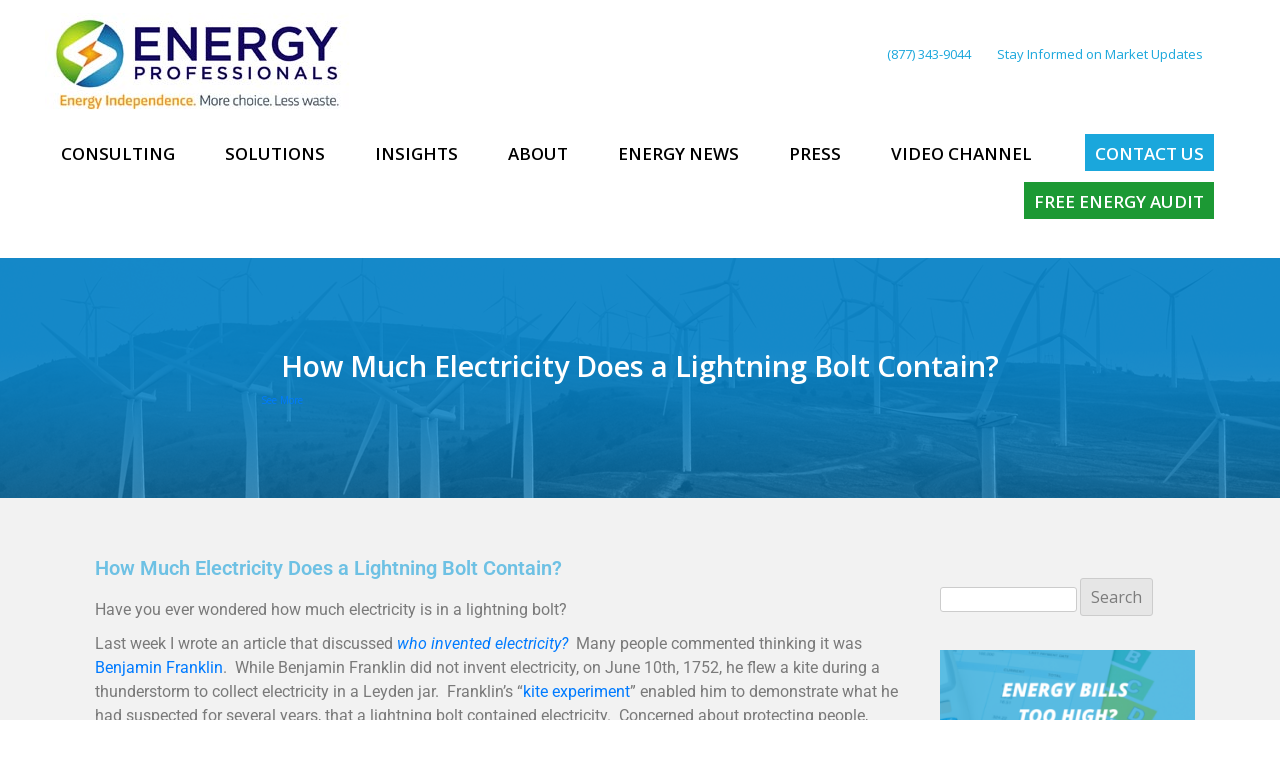

--- FILE ---
content_type: text/html; charset=UTF-8
request_url: https://www.energyprofessionals.com/how-much-electricity-does-a-lightning-bolt-contain/
body_size: 61419
content:
<!doctype html>
<html lang="en">
    <head>
      <!-- Required meta tags -->
      <meta charset="utf-8">
<script type="text/javascript">
/* <![CDATA[ */
var gform;gform||(document.addEventListener("gform_main_scripts_loaded",function(){gform.scriptsLoaded=!0}),document.addEventListener("gform/theme/scripts_loaded",function(){gform.themeScriptsLoaded=!0}),window.addEventListener("DOMContentLoaded",function(){gform.domLoaded=!0}),gform={domLoaded:!1,scriptsLoaded:!1,themeScriptsLoaded:!1,isFormEditor:()=>"function"==typeof InitializeEditor,callIfLoaded:function(o){return!(!gform.domLoaded||!gform.scriptsLoaded||!gform.themeScriptsLoaded&&!gform.isFormEditor()||(gform.isFormEditor()&&console.warn("The use of gform.initializeOnLoaded() is deprecated in the form editor context and will be removed in Gravity Forms 3.1."),o(),0))},initializeOnLoaded:function(o){gform.callIfLoaded(o)||(document.addEventListener("gform_main_scripts_loaded",()=>{gform.scriptsLoaded=!0,gform.callIfLoaded(o)}),document.addEventListener("gform/theme/scripts_loaded",()=>{gform.themeScriptsLoaded=!0,gform.callIfLoaded(o)}),window.addEventListener("DOMContentLoaded",()=>{gform.domLoaded=!0,gform.callIfLoaded(o)}))},hooks:{action:{},filter:{}},addAction:function(o,r,e,t){gform.addHook("action",o,r,e,t)},addFilter:function(o,r,e,t){gform.addHook("filter",o,r,e,t)},doAction:function(o){gform.doHook("action",o,arguments)},applyFilters:function(o){return gform.doHook("filter",o,arguments)},removeAction:function(o,r){gform.removeHook("action",o,r)},removeFilter:function(o,r,e){gform.removeHook("filter",o,r,e)},addHook:function(o,r,e,t,n){null==gform.hooks[o][r]&&(gform.hooks[o][r]=[]);var d=gform.hooks[o][r];null==n&&(n=r+"_"+d.length),gform.hooks[o][r].push({tag:n,callable:e,priority:t=null==t?10:t})},doHook:function(r,o,e){var t;if(e=Array.prototype.slice.call(e,1),null!=gform.hooks[r][o]&&((o=gform.hooks[r][o]).sort(function(o,r){return o.priority-r.priority}),o.forEach(function(o){"function"!=typeof(t=o.callable)&&(t=window[t]),"action"==r?t.apply(null,e):e[0]=t.apply(null,e)})),"filter"==r)return e[0]},removeHook:function(o,r,t,n){var e;null!=gform.hooks[o][r]&&(e=(e=gform.hooks[o][r]).filter(function(o,r,e){return!!(null!=n&&n!=o.tag||null!=t&&t!=o.priority)}),gform.hooks[o][r]=e)}});
/* ]]> */
</script>

      <meta name="viewport" content="width=device-width, initial-scale=1, shrink-to-fit=no">
	    <link rel="stylesheet" href="https://www.energyprofessionals.com/wp-content/themes/custom%20theme/assets/css/flexslider.css" type="text/css" media="screen" />
      
      <link rel="stylesheet" href="https://use.fontawesome.com/releases/v5.6.3/css/all.css" crossorigin="anonymous">
      <script> var API_KEY = "a68e77bbf9c55290cccf7df83b7b77b5"; </script>
 
      <meta name='robots' content='index, follow, max-image-preview:large, max-snippet:-1, max-video-preview:-1' />

            <script data-no-defer="1" data-ezscrex="false" data-cfasync="false" data-pagespeed-no-defer data-cookieconsent="ignore">
                var ctPublicFunctions = {"_ajax_nonce":"f7d842aaab","_rest_nonce":"aa7ea93beb","_ajax_url":"\/wp-admin\/admin-ajax.php","_rest_url":"https:\/\/www.energyprofessionals.com\/wp-json\/","data__cookies_type":"native","data__ajax_type":"rest","data__bot_detector_enabled":0,"data__frontend_data_log_enabled":1,"cookiePrefix":"","wprocket_detected":true,"host_url":"www.energyprofessionals.com","text__ee_click_to_select":"Click to select the whole data","text__ee_original_email":"The complete one is","text__ee_got_it":"Got it","text__ee_blocked":"Blocked","text__ee_cannot_connect":"Cannot connect","text__ee_cannot_decode":"Can not decode email. Unknown reason","text__ee_email_decoder":"CleanTalk email decoder","text__ee_wait_for_decoding":"The magic is on the way!","text__ee_decoding_process":"Please wait a few seconds while we decode the contact data."}
            </script>
        
            <script data-no-defer="1" data-ezscrex="false" data-cfasync="false" data-pagespeed-no-defer data-cookieconsent="ignore">
                var ctPublic = {"_ajax_nonce":"f7d842aaab","settings__forms__check_internal":"0","settings__forms__check_external":"0","settings__forms__force_protection":0,"settings__forms__search_test":"1","settings__forms__wc_add_to_cart":"0","settings__data__bot_detector_enabled":0,"settings__sfw__anti_crawler":0,"blog_home":"https:\/\/www.energyprofessionals.com\/","pixel__setting":"3","pixel__enabled":true,"pixel__url":"https:\/\/moderate1-v4.cleantalk.org\/pixel\/31957b8638e77ce3c5de0f96e5b1c9ee.gif","data__email_check_before_post":"1","data__email_check_exist_post":1,"data__cookies_type":"native","data__key_is_ok":true,"data__visible_fields_required":true,"wl_brandname":"Anti-Spam by CleanTalk","wl_brandname_short":"CleanTalk","ct_checkjs_key":"a1f1789b033b7c8cdae3a671b5b01db635beae4e8616a9a36a2350045e21570b","emailEncoderPassKey":"03ae85db7abe3f07b4f004bd54c71aec","bot_detector_forms_excluded":"W10=","advancedCacheExists":true,"varnishCacheExists":false,"wc_ajax_add_to_cart":false}
            </script>
        
	<!-- This site is optimized with the Yoast SEO plugin v26.6 - https://yoast.com/wordpress/plugins/seo/ -->
	<title>How Much Electricity Does a Lightning Bolt Contain? - Energy Professionals | Leading Energy Advisers</title>
<link data-rocket-prefetch href="https://connect.facebook.net" rel="dns-prefetch">
<link data-rocket-prefetch href="https://ws.zoominfo.com" rel="dns-prefetch">
<link data-rocket-prefetch href="https://koi-3qnj9cba6w.marketingautomation.services" rel="dns-prefetch">
<link data-rocket-prefetch href="https://fast.appcues.com" rel="dns-prefetch">
<link data-rocket-prefetch href="https://diffuser-cdn.app-us1.com" rel="dns-prefetch">
<link data-rocket-prefetch href="https://use.fontawesome.com" rel="dns-prefetch">
<link data-rocket-prefetch href="https://fonts.googleapis.com" rel="dns-prefetch">
<link data-rocket-prefetch href="https://powerkioskdirect.com" rel="dns-prefetch">
<link data-rocket-prefetch href="https://cdnjs.cloudflare.com" rel="dns-prefetch">
<link data-rocket-prefetch href="https://static.addtoany.com" rel="dns-prefetch">
<link data-rocket-prefetch href="https://vjs.zencdn.net" rel="dns-prefetch">
<link data-rocket-prefetch href="https://generator-ui.azurewebsites.net" rel="dns-prefetch">
<link data-rocket-prefetch href="https://www.googletagmanager.com" rel="dns-prefetch">
<link data-rocket-prefetch href="https://cdn.jsdelivr.net" rel="dns-prefetch">
<link data-rocket-prefetch href="https://secure.perk0mean.com" rel="dns-prefetch">
<link data-rocket-prefetch href="https://energyprofessionals.activehosted.com" rel="dns-prefetch">
<link data-rocket-prefetch href="https://s7.addthis.com" rel="dns-prefetch">
<link data-rocket-prefetch href="https://s3.amazonaws.com" rel="dns-prefetch">
<link data-rocket-preload as="style" href="https://fonts.googleapis.com/css?family=Open%20Sans%3A400italic%2C700italic%2C400%2C700&#038;subset=latin%2Clatin-ext&#038;display=swap" rel="preload">
<link href="https://fonts.googleapis.com/css?family=Open%20Sans%3A400italic%2C700italic%2C400%2C700&#038;subset=latin%2Clatin-ext&#038;display=swap" media="print" onload="this.media=&#039;all&#039;" rel="stylesheet">
<noscript data-wpr-hosted-gf-parameters=""><link rel="stylesheet" href="https://fonts.googleapis.com/css?family=Open%20Sans%3A400italic%2C700italic%2C400%2C700&#038;subset=latin%2Clatin-ext&#038;display=swap"></noscript><link rel="preload" data-rocket-preload as="image" href="https://www.energyprofessionals.com/wp-content/uploads/2021/07/Benjamin-Franklins-Kite-Expirement-to-find-out-how-much-electricity-is-in-a-lightning-bolt.jpeg" imagesrcset="https://www.energyprofessionals.com/wp-content/uploads/2021/07/Benjamin-Franklins-Kite-Expirement-to-find-out-how-much-electricity-is-in-a-lightning-bolt.jpeg 1500w, https://www.energyprofessionals.com/wp-content/uploads/2021/07/Benjamin-Franklins-Kite-Expirement-to-find-out-how-much-electricity-is-in-a-lightning-bolt-300x173.jpeg 300w, https://www.energyprofessionals.com/wp-content/uploads/2021/07/Benjamin-Franklins-Kite-Expirement-to-find-out-how-much-electricity-is-in-a-lightning-bolt-1024x592.jpeg 1024w, https://www.energyprofessionals.com/wp-content/uploads/2021/07/Benjamin-Franklins-Kite-Expirement-to-find-out-how-much-electricity-is-in-a-lightning-bolt-768x444.jpeg 768w, https://www.energyprofessionals.com/wp-content/uploads/2021/07/Benjamin-Franklins-Kite-Expirement-to-find-out-how-much-electricity-is-in-a-lightning-bolt-624x361.jpeg 624w" imagesizes="(max-width: 1500px) 100vw, 1500px" fetchpriority="high">
	<meta name="description" content="Have you ever wondered how powerful a lightning bolt is? Just how much electricity does a lightning bolt contain? Well..." />
	<link rel="canonical" href="https://www.energyprofessionals.com/how-much-electricity-does-a-lightning-bolt-contain/" />
	<meta property="og:locale" content="en_US" />
	<meta property="og:type" content="article" />
	<meta property="og:title" content="How Much Electricity Does a Lightning Bolt Contain? - Energy Professionals | Leading Energy Advisers" />
	<meta property="og:description" content="Have you ever wondered how powerful a lightning bolt is? Just how much electricity does a lightning bolt contain? Well..." />
	<meta property="og:url" content="https://www.energyprofessionals.com/how-much-electricity-does-a-lightning-bolt-contain/" />
	<meta property="og:site_name" content="Energy Professionals | Leading Energy Advisers" />
	<meta property="article:published_time" content="2021-07-20T17:32:36+00:00" />
	<meta property="article:modified_time" content="2023-04-11T21:00:34+00:00" />
	<meta property="og:image" content="https://www.energyprofessionals.com/wp-content/uploads/2021/07/Lightning-1024x576.png" />
	<meta property="og:image:width" content="1024" />
	<meta property="og:image:height" content="576" />
	<meta property="og:image:type" content="image/png" />
	<meta name="author" content="James Lightning" />
	<meta name="twitter:card" content="summary_large_image" />
	<meta name="twitter:label1" content="Written by" />
	<meta name="twitter:data1" content="James Lightning" />
	<meta name="twitter:label2" content="Est. reading time" />
	<meta name="twitter:data2" content="8 minutes" />
	<script type="application/ld+json" class="yoast-schema-graph">{"@context":"https://schema.org","@graph":[{"@type":"WebPage","@id":"https://www.energyprofessionals.com/how-much-electricity-does-a-lightning-bolt-contain/","url":"https://www.energyprofessionals.com/how-much-electricity-does-a-lightning-bolt-contain/","name":"How Much Electricity Does a Lightning Bolt Contain? - Energy Professionals | Leading Energy Advisers","isPartOf":{"@id":"https://www.energyprofessionals.com/#website"},"primaryImageOfPage":{"@id":"https://www.energyprofessionals.com/how-much-electricity-does-a-lightning-bolt-contain/#primaryimage"},"image":{"@id":"https://www.energyprofessionals.com/how-much-electricity-does-a-lightning-bolt-contain/#primaryimage"},"thumbnailUrl":"https://www.energyprofessionals.com/wp-content/uploads/2021/07/Lightning.png","datePublished":"2021-07-20T17:32:36+00:00","dateModified":"2023-04-11T21:00:34+00:00","author":{"@id":"https://www.energyprofessionals.com/#/schema/person/9b2a9e0440d82c145b41f6b0e641c008"},"description":"Have you ever wondered how powerful a lightning bolt is? Just how much electricity does a lightning bolt contain? Well...","breadcrumb":{"@id":"https://www.energyprofessionals.com/how-much-electricity-does-a-lightning-bolt-contain/#breadcrumb"},"inLanguage":"en-US","potentialAction":[{"@type":"ReadAction","target":["https://www.energyprofessionals.com/how-much-electricity-does-a-lightning-bolt-contain/"]}]},{"@type":"ImageObject","inLanguage":"en-US","@id":"https://www.energyprofessionals.com/how-much-electricity-does-a-lightning-bolt-contain/#primaryimage","url":"https://www.energyprofessionals.com/wp-content/uploads/2021/07/Lightning.png","contentUrl":"https://www.energyprofessionals.com/wp-content/uploads/2021/07/Lightning.png","width":2048,"height":1152,"caption":"Lightning"},{"@type":"BreadcrumbList","@id":"https://www.energyprofessionals.com/how-much-electricity-does-a-lightning-bolt-contain/#breadcrumb","itemListElement":[{"@type":"ListItem","position":1,"name":"Home","item":"https://www.energyprofessionals.com/"},{"@type":"ListItem","position":2,"name":"How Much Electricity Does a Lightning Bolt Contain?"}]},{"@type":"WebSite","@id":"https://www.energyprofessionals.com/#website","url":"https://www.energyprofessionals.com/","name":"Energy Professionals | Leading Energy Advisers","description":"Energy Independence.  More choice.  Less waste.","potentialAction":[{"@type":"SearchAction","target":{"@type":"EntryPoint","urlTemplate":"https://www.energyprofessionals.com/?s={search_term_string}"},"query-input":{"@type":"PropertyValueSpecification","valueRequired":true,"valueName":"search_term_string"}}],"inLanguage":"en-US"},{"@type":"Person","@id":"https://www.energyprofessionals.com/#/schema/person/9b2a9e0440d82c145b41f6b0e641c008","name":"James Lightning","image":{"@type":"ImageObject","inLanguage":"en-US","@id":"https://www.energyprofessionals.com/#/schema/person/image/","url":"https://secure.gravatar.com/avatar/519d0997990de9b5550481cd9265224609d4450dbab7235ba7b99a08e96f728e?s=96&d=mm&r=g","contentUrl":"https://secure.gravatar.com/avatar/519d0997990de9b5550481cd9265224609d4450dbab7235ba7b99a08e96f728e?s=96&d=mm&r=g","caption":"James Lightning"},"url":"https://www.energyprofessionals.com/author/wp-admin/"}]}</script>
	<!-- / Yoast SEO plugin. -->


<link rel='dns-prefetch' href='//static.addtoany.com' />
<link rel='dns-prefetch' href='//cdn.jsdelivr.net' />
<link rel='dns-prefetch' href='//cdnjs.cloudflare.com' />
<link rel='dns-prefetch' href='//s7.addthis.com' />
<link rel='dns-prefetch' href='//fonts.googleapis.com' />
<link rel='dns-prefetch' href='//powerkioskdirect.com' />
<link href='https://fonts.gstatic.com' crossorigin rel='preconnect' />
<link rel="alternate" type="application/rss+xml" title="Energy Professionals | Leading Energy Advisers &raquo; Feed" href="https://www.energyprofessionals.com/feed/" />
<link rel="alternate" type="application/rss+xml" title="Energy Professionals | Leading Energy Advisers &raquo; Comments Feed" href="https://www.energyprofessionals.com/comments/feed/" />
<link rel="alternate" type="application/rss+xml" title="Energy Professionals | Leading Energy Advisers &raquo; How Much Electricity Does a Lightning Bolt Contain? Comments Feed" href="https://www.energyprofessionals.com/how-much-electricity-does-a-lightning-bolt-contain/feed/" />
<link rel="alternate" title="oEmbed (JSON)" type="application/json+oembed" href="https://www.energyprofessionals.com/wp-json/oembed/1.0/embed?url=https%3A%2F%2Fwww.energyprofessionals.com%2Fhow-much-electricity-does-a-lightning-bolt-contain%2F" />
<link rel="alternate" title="oEmbed (XML)" type="text/xml+oembed" href="https://www.energyprofessionals.com/wp-json/oembed/1.0/embed?url=https%3A%2F%2Fwww.energyprofessionals.com%2Fhow-much-electricity-does-a-lightning-bolt-contain%2F&#038;format=xml" />
		<!-- This site uses the Google Analytics by ExactMetrics plugin v8.11.1 - Using Analytics tracking - https://www.exactmetrics.com/ -->
		<!-- Note: ExactMetrics is not currently configured on this site. The site owner needs to authenticate with Google Analytics in the ExactMetrics settings panel. -->
					<!-- No tracking code set -->
				<!-- / Google Analytics by ExactMetrics -->
		<style id='wp-img-auto-sizes-contain-inline-css' type='text/css'>
img:is([sizes=auto i],[sizes^="auto," i]){contain-intrinsic-size:3000px 1500px}
/*# sourceURL=wp-img-auto-sizes-contain-inline-css */
</style>
<link rel='stylesheet' id='atomic-blocks-fontawesome-css' href='https://www.energyprofessionals.com/wp-content/plugins/atomic-blocks/dist/assets/fontawesome/css/all.min.css?ver=1617302244' type='text/css' media='all' />
<style id='wp-emoji-styles-inline-css' type='text/css'>

	img.wp-smiley, img.emoji {
		display: inline !important;
		border: none !important;
		box-shadow: none !important;
		height: 1em !important;
		width: 1em !important;
		margin: 0 0.07em !important;
		vertical-align: -0.1em !important;
		background: none !important;
		padding: 0 !important;
	}
/*# sourceURL=wp-emoji-styles-inline-css */
</style>
<style id='classic-theme-styles-inline-css' type='text/css'>
/*! This file is auto-generated */
.wp-block-button__link{color:#fff;background-color:#32373c;border-radius:9999px;box-shadow:none;text-decoration:none;padding:calc(.667em + 2px) calc(1.333em + 2px);font-size:1.125em}.wp-block-file__button{background:#32373c;color:#fff;text-decoration:none}
/*# sourceURL=/wp-includes/css/classic-themes.min.css */
</style>
<link rel='stylesheet' id='wp-components-css' href='https://www.energyprofessionals.com/wp-includes/css/dist/components/style.min.css?ver=21cb3b39f4c4c454b80cf834f72d291a' type='text/css' media='all' />
<link rel='stylesheet' id='wp-preferences-css' href='https://www.energyprofessionals.com/wp-includes/css/dist/preferences/style.min.css?ver=21cb3b39f4c4c454b80cf834f72d291a' type='text/css' media='all' />
<link rel='stylesheet' id='wp-block-editor-css' href='https://www.energyprofessionals.com/wp-includes/css/dist/block-editor/style.min.css?ver=21cb3b39f4c4c454b80cf834f72d291a' type='text/css' media='all' />
<link rel='stylesheet' id='popup-maker-block-library-style-css' href='https://www.energyprofessionals.com/wp-content/plugins/popup-maker/dist/packages/block-library-style.css?ver=dbea705cfafe089d65f1' type='text/css' media='all' />
<link rel='stylesheet' id='atomic-blocks-style-css-css' href='https://www.energyprofessionals.com/wp-content/plugins/atomic-blocks/dist/blocks.style.build.css?ver=1617302244' type='text/css' media='all' />
<style id='global-styles-inline-css' type='text/css'>
:root{--wp--preset--aspect-ratio--square: 1;--wp--preset--aspect-ratio--4-3: 4/3;--wp--preset--aspect-ratio--3-4: 3/4;--wp--preset--aspect-ratio--3-2: 3/2;--wp--preset--aspect-ratio--2-3: 2/3;--wp--preset--aspect-ratio--16-9: 16/9;--wp--preset--aspect-ratio--9-16: 9/16;--wp--preset--color--black: #000000;--wp--preset--color--cyan-bluish-gray: #abb8c3;--wp--preset--color--white: #ffffff;--wp--preset--color--pale-pink: #f78da7;--wp--preset--color--vivid-red: #cf2e2e;--wp--preset--color--luminous-vivid-orange: #ff6900;--wp--preset--color--luminous-vivid-amber: #fcb900;--wp--preset--color--light-green-cyan: #7bdcb5;--wp--preset--color--vivid-green-cyan: #00d084;--wp--preset--color--pale-cyan-blue: #8ed1fc;--wp--preset--color--vivid-cyan-blue: #0693e3;--wp--preset--color--vivid-purple: #9b51e0;--wp--preset--gradient--vivid-cyan-blue-to-vivid-purple: linear-gradient(135deg,rgb(6,147,227) 0%,rgb(155,81,224) 100%);--wp--preset--gradient--light-green-cyan-to-vivid-green-cyan: linear-gradient(135deg,rgb(122,220,180) 0%,rgb(0,208,130) 100%);--wp--preset--gradient--luminous-vivid-amber-to-luminous-vivid-orange: linear-gradient(135deg,rgb(252,185,0) 0%,rgb(255,105,0) 100%);--wp--preset--gradient--luminous-vivid-orange-to-vivid-red: linear-gradient(135deg,rgb(255,105,0) 0%,rgb(207,46,46) 100%);--wp--preset--gradient--very-light-gray-to-cyan-bluish-gray: linear-gradient(135deg,rgb(238,238,238) 0%,rgb(169,184,195) 100%);--wp--preset--gradient--cool-to-warm-spectrum: linear-gradient(135deg,rgb(74,234,220) 0%,rgb(151,120,209) 20%,rgb(207,42,186) 40%,rgb(238,44,130) 60%,rgb(251,105,98) 80%,rgb(254,248,76) 100%);--wp--preset--gradient--blush-light-purple: linear-gradient(135deg,rgb(255,206,236) 0%,rgb(152,150,240) 100%);--wp--preset--gradient--blush-bordeaux: linear-gradient(135deg,rgb(254,205,165) 0%,rgb(254,45,45) 50%,rgb(107,0,62) 100%);--wp--preset--gradient--luminous-dusk: linear-gradient(135deg,rgb(255,203,112) 0%,rgb(199,81,192) 50%,rgb(65,88,208) 100%);--wp--preset--gradient--pale-ocean: linear-gradient(135deg,rgb(255,245,203) 0%,rgb(182,227,212) 50%,rgb(51,167,181) 100%);--wp--preset--gradient--electric-grass: linear-gradient(135deg,rgb(202,248,128) 0%,rgb(113,206,126) 100%);--wp--preset--gradient--midnight: linear-gradient(135deg,rgb(2,3,129) 0%,rgb(40,116,252) 100%);--wp--preset--font-size--small: 13px;--wp--preset--font-size--medium: 20px;--wp--preset--font-size--large: 36px;--wp--preset--font-size--x-large: 42px;--wp--preset--spacing--20: 0.44rem;--wp--preset--spacing--30: 0.67rem;--wp--preset--spacing--40: 1rem;--wp--preset--spacing--50: 1.5rem;--wp--preset--spacing--60: 2.25rem;--wp--preset--spacing--70: 3.38rem;--wp--preset--spacing--80: 5.06rem;--wp--preset--shadow--natural: 6px 6px 9px rgba(0, 0, 0, 0.2);--wp--preset--shadow--deep: 12px 12px 50px rgba(0, 0, 0, 0.4);--wp--preset--shadow--sharp: 6px 6px 0px rgba(0, 0, 0, 0.2);--wp--preset--shadow--outlined: 6px 6px 0px -3px rgb(255, 255, 255), 6px 6px rgb(0, 0, 0);--wp--preset--shadow--crisp: 6px 6px 0px rgb(0, 0, 0);}:where(.is-layout-flex){gap: 0.5em;}:where(.is-layout-grid){gap: 0.5em;}body .is-layout-flex{display: flex;}.is-layout-flex{flex-wrap: wrap;align-items: center;}.is-layout-flex > :is(*, div){margin: 0;}body .is-layout-grid{display: grid;}.is-layout-grid > :is(*, div){margin: 0;}:where(.wp-block-columns.is-layout-flex){gap: 2em;}:where(.wp-block-columns.is-layout-grid){gap: 2em;}:where(.wp-block-post-template.is-layout-flex){gap: 1.25em;}:where(.wp-block-post-template.is-layout-grid){gap: 1.25em;}.has-black-color{color: var(--wp--preset--color--black) !important;}.has-cyan-bluish-gray-color{color: var(--wp--preset--color--cyan-bluish-gray) !important;}.has-white-color{color: var(--wp--preset--color--white) !important;}.has-pale-pink-color{color: var(--wp--preset--color--pale-pink) !important;}.has-vivid-red-color{color: var(--wp--preset--color--vivid-red) !important;}.has-luminous-vivid-orange-color{color: var(--wp--preset--color--luminous-vivid-orange) !important;}.has-luminous-vivid-amber-color{color: var(--wp--preset--color--luminous-vivid-amber) !important;}.has-light-green-cyan-color{color: var(--wp--preset--color--light-green-cyan) !important;}.has-vivid-green-cyan-color{color: var(--wp--preset--color--vivid-green-cyan) !important;}.has-pale-cyan-blue-color{color: var(--wp--preset--color--pale-cyan-blue) !important;}.has-vivid-cyan-blue-color{color: var(--wp--preset--color--vivid-cyan-blue) !important;}.has-vivid-purple-color{color: var(--wp--preset--color--vivid-purple) !important;}.has-black-background-color{background-color: var(--wp--preset--color--black) !important;}.has-cyan-bluish-gray-background-color{background-color: var(--wp--preset--color--cyan-bluish-gray) !important;}.has-white-background-color{background-color: var(--wp--preset--color--white) !important;}.has-pale-pink-background-color{background-color: var(--wp--preset--color--pale-pink) !important;}.has-vivid-red-background-color{background-color: var(--wp--preset--color--vivid-red) !important;}.has-luminous-vivid-orange-background-color{background-color: var(--wp--preset--color--luminous-vivid-orange) !important;}.has-luminous-vivid-amber-background-color{background-color: var(--wp--preset--color--luminous-vivid-amber) !important;}.has-light-green-cyan-background-color{background-color: var(--wp--preset--color--light-green-cyan) !important;}.has-vivid-green-cyan-background-color{background-color: var(--wp--preset--color--vivid-green-cyan) !important;}.has-pale-cyan-blue-background-color{background-color: var(--wp--preset--color--pale-cyan-blue) !important;}.has-vivid-cyan-blue-background-color{background-color: var(--wp--preset--color--vivid-cyan-blue) !important;}.has-vivid-purple-background-color{background-color: var(--wp--preset--color--vivid-purple) !important;}.has-black-border-color{border-color: var(--wp--preset--color--black) !important;}.has-cyan-bluish-gray-border-color{border-color: var(--wp--preset--color--cyan-bluish-gray) !important;}.has-white-border-color{border-color: var(--wp--preset--color--white) !important;}.has-pale-pink-border-color{border-color: var(--wp--preset--color--pale-pink) !important;}.has-vivid-red-border-color{border-color: var(--wp--preset--color--vivid-red) !important;}.has-luminous-vivid-orange-border-color{border-color: var(--wp--preset--color--luminous-vivid-orange) !important;}.has-luminous-vivid-amber-border-color{border-color: var(--wp--preset--color--luminous-vivid-amber) !important;}.has-light-green-cyan-border-color{border-color: var(--wp--preset--color--light-green-cyan) !important;}.has-vivid-green-cyan-border-color{border-color: var(--wp--preset--color--vivid-green-cyan) !important;}.has-pale-cyan-blue-border-color{border-color: var(--wp--preset--color--pale-cyan-blue) !important;}.has-vivid-cyan-blue-border-color{border-color: var(--wp--preset--color--vivid-cyan-blue) !important;}.has-vivid-purple-border-color{border-color: var(--wp--preset--color--vivid-purple) !important;}.has-vivid-cyan-blue-to-vivid-purple-gradient-background{background: var(--wp--preset--gradient--vivid-cyan-blue-to-vivid-purple) !important;}.has-light-green-cyan-to-vivid-green-cyan-gradient-background{background: var(--wp--preset--gradient--light-green-cyan-to-vivid-green-cyan) !important;}.has-luminous-vivid-amber-to-luminous-vivid-orange-gradient-background{background: var(--wp--preset--gradient--luminous-vivid-amber-to-luminous-vivid-orange) !important;}.has-luminous-vivid-orange-to-vivid-red-gradient-background{background: var(--wp--preset--gradient--luminous-vivid-orange-to-vivid-red) !important;}.has-very-light-gray-to-cyan-bluish-gray-gradient-background{background: var(--wp--preset--gradient--very-light-gray-to-cyan-bluish-gray) !important;}.has-cool-to-warm-spectrum-gradient-background{background: var(--wp--preset--gradient--cool-to-warm-spectrum) !important;}.has-blush-light-purple-gradient-background{background: var(--wp--preset--gradient--blush-light-purple) !important;}.has-blush-bordeaux-gradient-background{background: var(--wp--preset--gradient--blush-bordeaux) !important;}.has-luminous-dusk-gradient-background{background: var(--wp--preset--gradient--luminous-dusk) !important;}.has-pale-ocean-gradient-background{background: var(--wp--preset--gradient--pale-ocean) !important;}.has-electric-grass-gradient-background{background: var(--wp--preset--gradient--electric-grass) !important;}.has-midnight-gradient-background{background: var(--wp--preset--gradient--midnight) !important;}.has-small-font-size{font-size: var(--wp--preset--font-size--small) !important;}.has-medium-font-size{font-size: var(--wp--preset--font-size--medium) !important;}.has-large-font-size{font-size: var(--wp--preset--font-size--large) !important;}.has-x-large-font-size{font-size: var(--wp--preset--font-size--x-large) !important;}
:where(.wp-block-post-template.is-layout-flex){gap: 1.25em;}:where(.wp-block-post-template.is-layout-grid){gap: 1.25em;}
:where(.wp-block-term-template.is-layout-flex){gap: 1.25em;}:where(.wp-block-term-template.is-layout-grid){gap: 1.25em;}
:where(.wp-block-columns.is-layout-flex){gap: 2em;}:where(.wp-block-columns.is-layout-grid){gap: 2em;}
:root :where(.wp-block-pullquote){font-size: 1.5em;line-height: 1.6;}
/*# sourceURL=global-styles-inline-css */
</style>
<link rel='stylesheet' id='cleantalk-public-css-css' href='https://www.energyprofessionals.com/wp-content/plugins/cleantalk-spam-protect/css/cleantalk-public.min.css?ver=6.70.1_1767209560' type='text/css' media='all' />
<link rel='stylesheet' id='cleantalk-email-decoder-css-css' href='https://www.energyprofessionals.com/wp-content/plugins/cleantalk-spam-protect/css/cleantalk-email-decoder.min.css?ver=6.70.1_1767209560' type='text/css' media='all' />
<link rel='stylesheet' id='hwmrvp_style-css' href='https://www.energyprofessionals.com/wp-content/plugins/horizontal-widget-most-recent-viewed-posts/hwmrvp-style.css?ver=0.1.0' type='text/css' media='screen' />
<link rel='stylesheet' id='simple-banner-style-css' href='https://www.energyprofessionals.com/wp-content/plugins/simple-banner/simple-banner.css?ver=3.2.0' type='text/css' media='all' />
<link rel='stylesheet' id='taxonomy-image-plugin-public-css' href='https://www.energyprofessionals.com/wp-content/plugins/taxonomy-images/css/style.css?ver=0.9.6' type='text/css' media='screen' />
<link rel='stylesheet' id='wpstream-style-css' href='https://www.energyprofessionals.com/wp-content/plugins/wpstream/public//css/wpstream_style.css?ver=4.9.7' type='text/css' media='all' />
<link rel='stylesheet' id='video-js.min-css' href='https://www.energyprofessionals.com/wp-content/plugins/wpstream/public/css/video-js.css?ver=4.9.7' type='text/css' media='all' />
<link rel='stylesheet' id='videojs-wpstream-player-css' href='https://www.energyprofessionals.com/wp-content/plugins/wpstream/public/css/videojs-wpstream.css?ver=4.9.7.1767211227' type='text/css' media='all' />
<link rel='stylesheet' id='wpstream-integrations-css' href='https://www.energyprofessionals.com/wp-content/plugins/wpstream/integrations/css/integrations.css?ver=4.9.7' type='text/css' media='all' />
<link rel='stylesheet' id='wpstream_front_style-css' href='https://www.energyprofessionals.com/wp-content/plugins/wpstream/admin/css/wpstream-admin.css?ver=4.9.7' type='text/css' media='all' />
<link rel='stylesheet' id='wpstream-broadcaster-css-css' href='https://www.energyprofessionals.com/wp-content/plugins/wpstream/public/css/broadcaster.css?ver=1767211227' type='text/css' media='all' />
<link rel='stylesheet' id='megamenu-css' href='https://www.energyprofessionals.com/wp-content/uploads/maxmegamenu/style.css?ver=1526e5' type='text/css' media='all' />
<link rel='stylesheet' id='dashicons-css' href='https://www.energyprofessionals.com/wp-includes/css/dashicons.min.css?ver=21cb3b39f4c4c454b80cf834f72d291a' type='text/css' media='all' />

<link rel='stylesheet' id='custom-style-css' href='https://www.energyprofessionals.com/wp-content/themes/custom%20theme/style.css?ver=21cb3b39f4c4c454b80cf834f72d291a' type='text/css' media='all' />
<link rel='stylesheet' id='bootstrap-css' href='https://www.energyprofessionals.com/wp-content/themes/custom%20theme/assets/css/bootstrap.css?ver=21cb3b39f4c4c454b80cf834f72d291a' type='text/css' media='all' />
<link rel='stylesheet' id='powerkiosko-css-custom-css' href='https://www.energyprofessionals.com/wp-content/themes/custom%20theme/assets/css/custom.css?ver=21cb3b39f4c4c454b80cf834f72d291a' type='text/css' media='all' />
<link rel='stylesheet' id='powerkiosko-css-css' href='https://powerkioskdirect.com/assets/css/energyprofessionals/powerkiosk.min.css?ver=21cb3b39f4c4c454b80cf834f72d291a' type='text/css' media='all' />
<link rel='stylesheet' id='prettyphoto-style-css' href='https://cdnjs.cloudflare.com/ajax/libs/prettyPhoto/3.1.6/css/prettyPhoto.min.css?ver=21cb3b39f4c4c454b80cf834f72d291a' type='text/css' media='all' />
<link rel='stylesheet' id='elementor-icons-css' href='https://www.energyprofessionals.com/wp-content/plugins/elementor/assets/lib/eicons/css/elementor-icons.min.css?ver=5.45.0' type='text/css' media='all' />
<link rel='stylesheet' id='elementor-frontend-css' href='https://www.energyprofessionals.com/wp-content/plugins/elementor/assets/css/frontend.min.css?ver=3.34.0' type='text/css' media='all' />
<link rel='stylesheet' id='elementor-post-13924-css' href='https://www.energyprofessionals.com/wp-content/uploads/elementor/css/post-13924.css?ver=1768417921' type='text/css' media='all' />
<link rel='stylesheet' id='font-awesome-5-all-css' href='https://www.energyprofessionals.com/wp-content/plugins/elementor/assets/lib/font-awesome/css/all.min.css?ver=3.34.0' type='text/css' media='all' />
<link rel='stylesheet' id='font-awesome-4-shim-css' href='https://www.energyprofessionals.com/wp-content/plugins/elementor/assets/lib/font-awesome/css/v4-shims.min.css?ver=3.34.0' type='text/css' media='all' />
<link rel='stylesheet' id='widget-heading-css' href='https://www.energyprofessionals.com/wp-content/plugins/elementor/assets/css/widget-heading.min.css?ver=3.34.0' type='text/css' media='all' />
<link rel='stylesheet' id='widget-image-css' href='https://www.energyprofessionals.com/wp-content/plugins/elementor/assets/css/widget-image.min.css?ver=3.34.0' type='text/css' media='all' />
<link rel='stylesheet' id='e-animation-bounceIn-css' href='https://www.energyprofessionals.com/wp-content/plugins/elementor/assets/lib/animations/styles/bounceIn.min.css?ver=3.34.0' type='text/css' media='all' />
<link rel='stylesheet' id='widget-testimonial-css' href='https://www.energyprofessionals.com/wp-content/plugins/elementor/assets/css/widget-testimonial.min.css?ver=3.34.0' type='text/css' media='all' />
<link rel='stylesheet' id='widget-icon-list-css' href='https://www.energyprofessionals.com/wp-content/plugins/elementor/assets/css/widget-icon-list.min.css?ver=3.34.0' type='text/css' media='all' />
<link rel='stylesheet' id='widget-video-css' href='https://www.energyprofessionals.com/wp-content/plugins/elementor/assets/css/widget-video.min.css?ver=3.34.0' type='text/css' media='all' />
<link rel='stylesheet' id='elementor-post-15246-css' href='https://www.energyprofessionals.com/wp-content/uploads/elementor/css/post-15246.css?ver=1768418049' type='text/css' media='all' />
<link rel='stylesheet' id='wp-pagenavi-css' href='https://www.energyprofessionals.com/wp-content/plugins/wp-pagenavi/pagenavi-css.css?ver=2.70' type='text/css' media='all' />
<link rel='stylesheet' id='addthis_all_pages-css' href='https://www.energyprofessionals.com/wp-content/plugins/addthis/frontend/build/addthis_wordpress_public.min.css?ver=21cb3b39f4c4c454b80cf834f72d291a' type='text/css' media='all' />
<link rel='stylesheet' id='addtoany-css' href='https://www.energyprofessionals.com/wp-content/plugins/add-to-any/addtoany.min.css?ver=1.16' type='text/css' media='all' />
<link rel='stylesheet' id='elementor-gf-local-roboto-css' href='https://www.energyprofessionals.com/wp-content/uploads/elementor/google-fonts/css/roboto.css?ver=1743439479' type='text/css' media='all' />
<link rel='stylesheet' id='elementor-gf-local-robotoslab-css' href='https://www.energyprofessionals.com/wp-content/uploads/elementor/google-fonts/css/robotoslab.css?ver=1743439488' type='text/css' media='all' />
<link rel='stylesheet' id='elementor-icons-shared-0-css' href='https://www.energyprofessionals.com/wp-content/plugins/elementor/assets/lib/font-awesome/css/fontawesome.min.css?ver=5.15.3' type='text/css' media='all' />
<link rel='stylesheet' id='elementor-icons-fa-solid-css' href='https://www.energyprofessionals.com/wp-content/plugins/elementor/assets/lib/font-awesome/css/solid.min.css?ver=5.15.3' type='text/css' media='all' />
<script type="text/javascript" id="addtoany-core-js-before">
/* <![CDATA[ */
window.a2a_config=window.a2a_config||{};a2a_config.callbacks=[];a2a_config.overlays=[];a2a_config.templates={};

//# sourceURL=addtoany-core-js-before
/* ]]> */
</script>
<script type="text/javascript" defer src="https://static.addtoany.com/menu/page.js" id="addtoany-core-js"></script>
<script type="text/javascript" src="https://www.energyprofessionals.com/wp-includes/js/jquery/jquery.min.js?ver=3.7.1" id="jquery-core-js"></script>
<script type="text/javascript" src="https://www.energyprofessionals.com/wp-includes/js/jquery/jquery-migrate.min.js?ver=3.4.1" id="jquery-migrate-js"></script>
<script type="text/javascript" defer src="https://www.energyprofessionals.com/wp-content/plugins/add-to-any/addtoany.min.js?ver=1.1" id="addtoany-jquery-js"></script>
<script type="text/javascript" src="https://www.energyprofessionals.com/wp-content/plugins/cleantalk-spam-protect/js/apbct-public-bundle_gathering.min.js?ver=6.70.1_1767209560" id="apbct-public-bundle_gathering.min-js-js"></script>
<script type="text/javascript" id="simple-banner-script-js-before">
/* <![CDATA[ */
const simpleBannerScriptParams = {"pro_version_enabled":"","debug_mode":false,"id":15246,"version":"3.2.0","banner_params":[{"hide_simple_banner":"no","simple_banner_prepend_element":false,"simple_banner_position":"","header_margin":"","header_padding":"","wp_body_open_enabled":false,"wp_body_open":true,"simple_banner_z_index":false,"simple_banner_text":"","disabled_on_current_page":false,"disabled_pages_array":[],"is_current_page_a_post":true,"disabled_on_posts":false,"simple_banner_disabled_page_paths":false,"simple_banner_font_size":false,"simple_banner_color":"#E5535D","simple_banner_text_color":"","simple_banner_link_color":"","simple_banner_close_color":false,"simple_banner_custom_css":"","simple_banner_scrolling_custom_css":false,"simple_banner_text_custom_css":false,"simple_banner_button_css":false,"site_custom_css":"","keep_site_custom_css":"","site_custom_js":"","keep_site_custom_js":"","close_button_enabled":false,"close_button_expiration":false,"close_button_cookie_set":false,"current_date":{"date":"2026-01-31 22:32:49.942273","timezone_type":3,"timezone":"UTC"},"start_date":{"date":"2026-01-31 22:32:49.942289","timezone_type":3,"timezone":"UTC"},"end_date":{"date":"2026-01-31 22:32:49.942297","timezone_type":3,"timezone":"UTC"},"simple_banner_start_after_date":false,"simple_banner_remove_after_date":false,"simple_banner_insert_inside_element":false}]}
//# sourceURL=simple-banner-script-js-before
/* ]]> */
</script>
<script type="text/javascript" src="https://www.energyprofessionals.com/wp-content/plugins/simple-banner/simple-banner.js?ver=3.2.0" id="simple-banner-script-js"></script>
<script type="text/javascript" src="https://vjs.zencdn.net/8.20.0/video.min.js?ver=1" id="video.min-js"></script>
<script type="text/javascript" src="https://www.energyprofessionals.com/wp-content/plugins/elementor/assets/lib/font-awesome/js/v4-shims.min.js?ver=3.34.0" id="font-awesome-4-shim-js"></script>
<link rel="https://api.w.org/" href="https://www.energyprofessionals.com/wp-json/" /><link rel="alternate" title="JSON" type="application/json" href="https://www.energyprofessionals.com/wp-json/wp/v2/posts/15246" /><!-- HFCM by 99 Robots - Snippet # 1: vgo -->
<script type="text/javascript">


    (function(e,t,o,n,p,r,i){e.visitorGlobalObjectAlias=n;e[e.visitorGlobalObjectAlias]=e[e.visitorGlobalObjectAlias]||function(){(e[e.visitorGlobalObjectAlias].q=e[e.visitorGlobalObjectAlias].q||[]).push(arguments)};e[e.visitorGlobalObjectAlias].l=(new Date).getTime();r=t.createElement("script");r.src=o;r.async=true;i=t.getElementsByTagName("script")[0];i.parentNode.insertBefore(r,i)})(window,document," https://diffuser-cdn.app-us1.com/diffuser/diffuser.js ","vgo");

    vgo('setAccount', '799435641');

    vgo('setTrackByDefault', true);

 

    vgo('process');

</script>
<!-- /end HFCM by 99 Robots -->
			<!-- DO NOT COPY THIS SNIPPET! Start of Page Analytics Tracking for HubSpot WordPress plugin v11.3.33-->
			<script class="hsq-set-content-id" data-content-id="blog-post">
				var _hsq = _hsq || [];
				_hsq.push(["setContentType", "blog-post"]);
			</script>
			<!-- DO NOT COPY THIS SNIPPET! End of Page Analytics Tracking for HubSpot WordPress plugin -->
			<style id="simple-banner-background-color" type="text/css">.simple-banner{background:#E5535D;}</style><style id="simple-banner-text-color" type="text/css">.simple-banner .simple-banner-text{color: #ffffff;}</style><style id="simple-banner-link-color" type="text/css">.simple-banner .simple-banner-text a{color:#f16521;}</style><style id="simple-banner-z-index" type="text/css">.simple-banner{z-index: 99999;}</style><style id="simple-banner-site-custom-css-dummy" type="text/css"></style><script id="simple-banner-site-custom-js-dummy" type="text/javascript"></script><meta name="generator" content="Elementor 3.34.0; features: additional_custom_breakpoints; settings: css_print_method-external, google_font-enabled, font_display-auto">
<style>
	.blockqoute {
		font-size: 18px;
		font-weight: 700;
		font-style: italic;
		padding-left: 30px;
		border-left: 3px solid #000;
		margin: 30px 0px;
	}
	.single-post .elementor-widget-image a img[src$=".svg"]{
		width: auto !important;
	}
</style>
<link rel="preconnect" href="//code.tidio.co">			<style>
				.e-con.e-parent:nth-of-type(n+4):not(.e-lazyloaded):not(.e-no-lazyload),
				.e-con.e-parent:nth-of-type(n+4):not(.e-lazyloaded):not(.e-no-lazyload) * {
					background-image: none !important;
				}
				@media screen and (max-height: 1024px) {
					.e-con.e-parent:nth-of-type(n+3):not(.e-lazyloaded):not(.e-no-lazyload),
					.e-con.e-parent:nth-of-type(n+3):not(.e-lazyloaded):not(.e-no-lazyload) * {
						background-image: none !important;
					}
				}
				@media screen and (max-height: 640px) {
					.e-con.e-parent:nth-of-type(n+2):not(.e-lazyloaded):not(.e-no-lazyload),
					.e-con.e-parent:nth-of-type(n+2):not(.e-lazyloaded):not(.e-no-lazyload) * {
						background-image: none !important;
					}
				}
			</style>
			<style>
.get-prices-tool main.inner-widget .p-header.card-header>div>h5:before {
    content: 'Choose Energy Rates, Plans and Suppliers. For assistance please call: (888) 473-3829';
    font-size: 26px !Important;
    color: #fff;
    font-weight: 600;
}
.get-prices-tool main.inner-widget .p-header.card-header>div>h5 {
    font-size: 0 !Important;
}
.gen-ecaafdbe:before {
    content: 'Please Select Your Start Date';
    color: #fff;
    font-size: 15px;
    font-weight: 500;
}
.btn-px.col-xl-3.col-lg-3.col-md-4:before {
    content: 'Compare plans by selecting the "heart"';
    color: #fff;
    font-size: 15px;
    font-weight: 500;
}
.card-responsive.fullscreen:after {
    display: block;
    content: 'For assistance please call: (888) 473-3829';
    color: #fff;
    text-align: center;
    font-size: 16px;
}
</style><style class="wpcode-css-snippet">.get-prices-tool {
    z-index: 999999999999 !important;
}
@media screen and (max-width:1700px){
.get-prices-tool .inner-widget {
    max-height: 550px;
    overflow: auto;
}	
}</style><script>jQuery( document ).ready(function() {
	var setToolTop = () => {
		if(!document.querySelector('body').classList.contains('page-id-15714')) {return;}
		if(jQuery('.get-prices-tool main.container').length < 1) {
			setTimeout(function(){setToolTop();}, 400);
		} else {
			setToolTitle();
			var headerHeight = jQuery('.containerHeader').height();
			var sliderHeight = jQuery('.m-slider-section').height();
			var toolHeight = jQuery('.get-prices-tool main.container').height();
			topOffset = Math.round(headerHeight + ((sliderHeight - toolHeight)/2));
			document.documentElement.style.setProperty('--toolTop', topOffset + 'px');
		}
	};
	var setToolTitle = () => {
		var el = document.querySelector('.get-prices-tool .card-header>h5');
		if(el) {
			if(el.innerText === 'Get Prices') {el.innerHTML = 'Compare Energy Rates, Plans, and Suppliers';}
		}
	}
	
	jQuery(document).on('DOMNodeInserted', function(e) {
		setToolTop();
	});
	
	window.addEventListener('resize', function(event) {
		setToolTop();
	}, true);

	setToolTop();
});</script><script type="text/javascript" src=https://generator-ui.azurewebsites.net/ELLeadCapture.js></script>
<!-- 30-11 commented <script type="text/javascript" src=https://generator-ui.azurewebsites.net/ELLeadCapture.js></script> -->
<style>
	html {opacity: 1 !important;}
</style><meta name="generator" content="Powered by Slider Revolution 6.6.20 - responsive, Mobile-Friendly Slider Plugin for WordPress with comfortable drag and drop interface." />
<link rel="icon" href="https://www.energyprofessionals.com/wp-content/uploads/2018/12/cropped-EP-Fav-32x32.png" sizes="32x32" />
<link rel="icon" href="https://www.energyprofessionals.com/wp-content/uploads/2018/12/cropped-EP-Fav-192x192.png" sizes="192x192" />
<link rel="apple-touch-icon" href="https://www.energyprofessionals.com/wp-content/uploads/2018/12/cropped-EP-Fav-180x180.png" />
<meta name="msapplication-TileImage" content="https://www.energyprofessionals.com/wp-content/uploads/2018/12/cropped-EP-Fav-270x270.png" />
<script>function setREVStartSize(e){
			//window.requestAnimationFrame(function() {
				window.RSIW = window.RSIW===undefined ? window.innerWidth : window.RSIW;
				window.RSIH = window.RSIH===undefined ? window.innerHeight : window.RSIH;
				try {
					var pw = document.getElementById(e.c).parentNode.offsetWidth,
						newh;
					pw = pw===0 || isNaN(pw) || (e.l=="fullwidth" || e.layout=="fullwidth") ? window.RSIW : pw;
					e.tabw = e.tabw===undefined ? 0 : parseInt(e.tabw);
					e.thumbw = e.thumbw===undefined ? 0 : parseInt(e.thumbw);
					e.tabh = e.tabh===undefined ? 0 : parseInt(e.tabh);
					e.thumbh = e.thumbh===undefined ? 0 : parseInt(e.thumbh);
					e.tabhide = e.tabhide===undefined ? 0 : parseInt(e.tabhide);
					e.thumbhide = e.thumbhide===undefined ? 0 : parseInt(e.thumbhide);
					e.mh = e.mh===undefined || e.mh=="" || e.mh==="auto" ? 0 : parseInt(e.mh,0);
					if(e.layout==="fullscreen" || e.l==="fullscreen")
						newh = Math.max(e.mh,window.RSIH);
					else{
						e.gw = Array.isArray(e.gw) ? e.gw : [e.gw];
						for (var i in e.rl) if (e.gw[i]===undefined || e.gw[i]===0) e.gw[i] = e.gw[i-1];
						e.gh = e.el===undefined || e.el==="" || (Array.isArray(e.el) && e.el.length==0)? e.gh : e.el;
						e.gh = Array.isArray(e.gh) ? e.gh : [e.gh];
						for (var i in e.rl) if (e.gh[i]===undefined || e.gh[i]===0) e.gh[i] = e.gh[i-1];
											
						var nl = new Array(e.rl.length),
							ix = 0,
							sl;
						e.tabw = e.tabhide>=pw ? 0 : e.tabw;
						e.thumbw = e.thumbhide>=pw ? 0 : e.thumbw;
						e.tabh = e.tabhide>=pw ? 0 : e.tabh;
						e.thumbh = e.thumbhide>=pw ? 0 : e.thumbh;
						for (var i in e.rl) nl[i] = e.rl[i]<window.RSIW ? 0 : e.rl[i];
						sl = nl[0];
						for (var i in nl) if (sl>nl[i] && nl[i]>0) { sl = nl[i]; ix=i;}
						var m = pw>(e.gw[ix]+e.tabw+e.thumbw) ? 1 : (pw-(e.tabw+e.thumbw)) / (e.gw[ix]);
						newh =  (e.gh[ix] * m) + (e.tabh + e.thumbh);
					}
					var el = document.getElementById(e.c);
					if (el!==null && el) el.style.height = newh+"px";
					el = document.getElementById(e.c+"_wrapper");
					if (el!==null && el) {
						el.style.height = newh+"px";
						el.style.display = "block";
					}
				} catch(e){
					console.log("Failure at Presize of Slider:" + e)
				}
			//});
		  };</script>
		<style type="text/css" id="wp-custom-css">
			img{
	max-width: 100%;
	display: block;
}

.page-id-28 .widgetNews .post-wrpr img {
    max-height: 250px;
    min-height: 250px;
}

.widget-card button.tab-btn.btn-custom-right.btn.btn-primary, .widget-card button.tab-btn.btn-custom-left.btn.btn-outline-primary {
    padding-left: 8px;
    padding-right: 8px;
    text-align: center;
}
.get-prices-tool main.inner-widget .card-body span.f-14 {
    color: #fff;
}

.page-template-about .homeSection1 .widgetTeam .column:first-child {
    /* border: 1px solid red !important; */
    margin-left: 33.33333333%;
    margin-right: 33.33333333%;
}

.youtube_video {
    width: 100% !important;
}
.elementor-widget-video .elementor-wrapper iframe,.elementor iframe{
	min-height: 450px;
}

@media (max-width: 768px) {
.page-template-about .homeSection1 .widgetTeam .column:first-child {
    /* border: 1px solid red !important; */
    margin-left:0;
    margin-right: 0;
}
	.youtube_video {
    height: 204px !important;
}
	.elementor-widget-video .elementor-wrapper iframe,.elementor iframe{
	min-height: 250px;
}

} 


#homemodel .modal-body .btn-blue {
    background: #1391c1;
    border-color: #1391c1;
}
.home img.donimage {
    max-width: 100%;
}

.home .widgetPost .news_thumb img {
    max-width: 100%;
}

@media (min-width:576px) and (max-width:991px){
.d-none .col-md-3 {
    max-width: 100% !important;
	    text-align: left !important;
}
.d-none .col-md-5 {
    max-width: 100% !important;
		    text-align: left !important;
}
	.containerLogo{
		    padding-right: 0 !important;
	}
}

#mega-menu-wrap-MenuHeader #mega-menu-MenuHeader .menubtn a.mega-menu-link{
    padding: 0px 10px 5px 10px !important;
    background-color: #1aa7dc !important;
    color: #fff !important;
    text-transform: uppercase !important;
    cursor: pointer;
}

#mega-menu-wrap-MenuHeader #mega-menu-MenuHeader .menubtn2 a.mega-menu-link{
    padding: 0px 10px 5px 10px !important;
    background-color: #1C9934 !important;
    color: #fff !important;
    text-transform: uppercase !important;
    cursor: pointer;
}


#mega-menu-wrap-MenuHeader #mega-menu-MenuHeader .menubtn {
    margin-right: 0 !important;
}
#mega-menu-wrap-MenuHeader #mega-menu-MenuHeader .menubtn2 {
    margin-right: 0 !important;
}
#mega-menu-wrap-MenuHeader #mega-menu-MenuHeader > li.mega-menu-item {
    margin: 0 15px 0 0;
    display: inline-block;
    height: auto;
    vertical-align: middle;
}
@media (min-width:597px) and (max-width:767px){
.d-none .col-md-3 .containerSocial .col-sm-12 {
    max-width: 10px !important;
}
}

.homeSection2 .btn-nostyle {
    padding: 0 !important;
    background-color: #fff !important;
    text-transform: none !important;
    color: #0a8ebf !important;
    float: none !important;
}
body:not(.logged-in) footer.entry-meta {
    display: none;
}

#rotate_img img {
/*     transform: rotate(8deg); */
}

#mega-menu-wrap-MenuHeader #mega-menu-MenuHeader > li.mega-menu-item.menubtn{
	float:right;
}
#mega-menu-wrap-MenuHeader #mega-menu-MenuHeader > li.mega-menu-item.menubtn2{
	float:right;
}


.home-containerContent{
	align-self: center;
    background-color: #fff;
    padding: 20px;
    margin-left: -70px;
    margin-right: 0px;
}
.home-containerContent--right{
	background:transparent;
	  margin-left: 0px;
}
.home-containerContent.containerContent--right{
	position:relative;
	background:#fff;
	    margin-left: 0px;
    margin-right: -100px;
    z-index: 1;
}
.home-containerContent .title {
    color: #4a4a4a;
    text-transform: uppercase;
    font-size: 0.8vw;
    font-weight: 700;
    margin-bottom: 5px;
}

.home-containerContent .titlePrincipal {
    color: #8f8f8f;
    font-size: 1.4vw;
    font-weight: 600;
	line-height:1em;
	font-weight:400;
}

.home-containerContent p {
    color: #4a4a4a;
    font-size: 15px;
    font-weight: 400;
}

.home-containerContent a{
    background-color: #1aa7dc;
    color: #fff;
    padding: 15px 30px;
    text-transform: uppercase;
    font-weight: 700;
}

.page-id-12462 .containerHeader{
	background:#fff;
}
.page-id-12462,
.page-id-12462 .homeSection1{
	background:#f4f9fb;
}

.homeSection1 .title {
    font-size: 2.25vw;
    font-weight: 600;
    color: #4a4a4a;
}


.home-post{
	   background: #fff;
    border-radius: 5px;
    overflow: hidden;
    box-shadow: 0 2px 8px rgba(0,0,0,.1);
    padding-bottom: 10px;
    min-height: 310px;
}

.home-post .news_thumb img{
	position:relative;
	    margin: 0 !important;
    width: 100% !important;
}

.home-post .news_thumb{
	min-height: auto;
    height: auto;
    overflow: hidden;
    margin-bottom: 20px;
}

body > section.hero > div > div > p:nth-child(3){
	display:none;
}

#home-video{
	 box-shadow: 0 1px 3px rgba(0,0,0,0.1), 0 1px 2px rgba(0,0,0,0.2);
  transition: all 0.3s cubic-bezier(.25,.8,.25,1);
}

#home-video:hover {
  box-shadow: 0 14px 28px rgba(0,0,0,0.2), 0 10px 10px rgba(0,0,0,0.2);
}

#home-video-section:after{
	content: '';
	position:absolute;
	bottom:0;
	left:0;
	width:100%;
	height:55%;
	background:#AED035;
	z-index:1
}

#home-video-section .elementor-container{
	position:relative;
	z-index:2;
}

.widget-area{
    width: 25%;
    padding: 30px 15px;
}
.widget-area .widget li{
	font-size:1.4rem;
}

.page #gform_wrapper_15, #gform_wrapper_13 {
    background: #cfebf5;
    padding: 30px 30px 30px 45px;
}

 @media only screen and (min-width: 960px) and (max-width: 1024px)  {
.new_header section.elementor-inner-section .elementor-column.elementor-col-50.elementor-inner-column.elementor-element.elementor-element-0492b96.elementor-hidden-mobile {
    width: 75%;
}
	 .new_header section.elementor-inner-section .elementor-column.elementor-col-50.elementor-inner-column.elementor-element.elementor-element-f1a6751 {
    width: 25%;
}
   
}
@media only screen and (max-width: 767px) {
  .home-containerContent {
    margin-left:0;
  }
}

.page-id-12730 .site-content {
    padding-top: 0 !important;
}

.page-id-12730 .elementor-column-gap-default>.elementor-row>.elementor-column>.elementor-element-populated {
    padding: 0 !important;
}
@media(max-width:767px){
	.elementor-12462 .elementor-element.elementor-element-ed5518f > .elementor-element-populated {
    padding: 20px 30px;
}
}
.page-id-11126 .homeSection1 .widgetNews li:nth-child(3n+1) {
    clear: both;
}
dic.col-md-3 .widget-area {
    width: 100%;
}
.page-id-11126 .homeSection1 .custom-html-widget {
    text-align: center;
}

.page-id-11126 .homeSection1 .custom-html-widget .don-btn {
    background: #1aaee2;
    color: #fff;
    padding: 12px 20px 12px 20px;
    font-weight: bold;
    text-decoration: none;
}

.page-id-11126 .homeSection1 .custom-html-widget .don-btn:hover {
    border: 2px solid #1aaee2;
    background: #f2f2f2;
    color: #1aaee2;
}
rs-module#rev_slider_1_1 rs-sbg {
    background-image: none !important;
	background-color: #fff !important;
}

.footer .col-md-3 ._form_5 form {
    max-width: 100% !important;
}

.page-id-11270 .homeSection1 .widgetNews .col-sm-4 img {
    min-height: 175px;
}

.hero .containerContent .content .title {
    color: #fff;
}

#pum-14244 .popmake-content a.btn {
    padding: 12px;
    font-size: 14px;
    margin-right: 10px;
    margin-top: 50px;
}


.elementor-row ol li {padding-left: 5px;list-style: decimal;margin-bottom: 20px;}

.elementor-row ol {
    padding-left: 20px;
    margin-left: 10px;
}

.elementor-row ul li {padding-left: 5px;list-style: disc;margin-bottom: 20px;}

.elementor-row ul {
    padding-left: 20px;
    margin-left: 10px;
}
.responsive-table td{
	width: 16.66%;
	text-align: center;
}
.number{
	list-style: decimal;
    font-size: 16px;
}
.number li{
	margin-bottom: 15px;
}
._form_5 form {
    width: 100% !important;
}
@media(max-width: 980px){
	.single-post .widget-area{
		width: 100% !important;
		float: none !important;
	}
	.single-post .col-9{
		width: 100% !important;
		float: none !important;
		flex: unset !important;
    max-width: 100% !important;
	}
}
body.single-post .elementor-inner ul{
	font-size: 16px;
}
#gform_19 .gform_drop_area{
	background-color: #fff !important;
}
#gform_19 label, div#gform_preview_19_5{
	color: #fff !important;
}
#gform_19 input[type='submit'] {
    background-color: #FCA938!important;
    border-color: #FCA938 !important;
    font-size: 18px !important;
}
div#gform_confirmation_message_19 {
    color: #fff;
    text-align: center;
    font-size: 18px;
}
div#gform_confirmation_message_20 {
    text-align: center;
}
#gform_19 .gform_fileupload_rules{
	color: #fff !important;
}
.single-post .hero .containerContent .content .title {
    text-align: center;
    padding: 0 20px;
}
.single-post .homeSection1 ol, .single-post .homeSection1 ul{
	font-size: 16px !important;
}
.page-id-14178 .containerHeader, .page-id-14178 .container-fluid.pk-foot, .page-id-14178 .footer.container-fluid, .page-id-14178 footer{
	display: none;
}


.page-id-15528 .pk-foot, .page-id-15528 .footer, .page-id-15528 footer, .page-id-15528 .containerHeader{
	display:none;
}

article#post-15528, .page-id-15528 #primary{
	margin-bottom:0;
	padding-bottom:0;
	padding-top:0;
}

input#gform_submit_button_21 {
    background-color: #FF4500 !important;
    max-width: 200px;
    margin: auto;
    height: 52px;
    border-radius: 0px;
    border: none !important;
    outline: none;
}

.page-id-15528 .new_header ul.elementor-icon-list-items {
    margin-top: 6px;
}		

.page-id-15528 ul.slick-dots{
	margin-left:0;
	padding-left:0;
}

/*====Custom slider=====*/
.testimonial_custom{
	max-width: 80%;
    margin: auto;
}
.testimonial_custom .slick-list {
    padding-bottom: 30px;
}
.testimonial_custom .testimonial_info {
    text-align: center;
    position: relative;
}
.testimonial_info p {
    color: #FFFFFF;
    font-family: "Montserrat", Sans-serif;
    font-size: 17px;
    font-weight: 400;
}
.testimonial_info .writer_name h2 {
    color: #FFFFFF;
    font-family: "Montserrat", Sans-serif;
    font-size: 20px;
    font-weight: 600;
}
.testimonial_custom .slick-dots li button:before{
	content:none;
}
.testimonial_custom .slick-dots li {
    width: 50px;
    height: 6px;
    margin: 0 5px;
}
.testimonial_custom .slick-dots li button {
    width: 100%;
    height: 100%;
    background: #b8e813;
    border-radius: 8px;
    padding: 0px;
    opacity: .6;
}
.testimonial_custom .slick-dots li.slick-active button{
	 opacity: 1;
}
@media only screen and (max-width: 767px) {
	.testimonial_custom {
		max-width: 100%;
		margin: auto;
	}
	.testimonial_info p {
     font-size:16px;
	}
	#homemodel .modal-body .btn-blue {
    margin-bottom: 10px;
}
	input#gform_submit_button_21 {

    line-height: 27px;
}
}


/* Widget Card CSS */
.widget-card{
position:relative;
right:0;
top:0!important}
.widget-parent .widget-card{
flex: 0 0 33.333333%;
max-width: 70%;
margin-left: auto!important;}
@media(max-width:800px){.widget-parent .widget-card{max-width:100%;-webkit-flex-basis:100%;flex-basis:100%}}@media(max-width:400px){.widget-card{left:15px}}
.ml-auto.accordion_button.btn.btn-link {
padding-left: 5% !important;
padding-right: 5% !important;
}
.step-item {
background-color: #000 !important;
color: #4a4a4a !important;
border-radius: 30px 30px 30px 30px;
}
.step-item.active {
background-color: #000 !important;
}
.step .step-item .btn-link {
padding: 10px 10px 24px !important;
}
.step .step-item.active .btn-link {
font-weight: 600 !important;
}
.btn.btn-link {
background-color: none !important;
color: inherit !important;
}
.btn-primary {
color:#fff;
background-color: #00384F !important;
border-color: #000 !important;
}
.btn-primary.focus,.btn-primary:focus,.btn-primary:hover {
color:#fff !important;
background-color: #0FCC7C !important;
border-color: #000 !important;
}
.btn-outline-primary:hover {
color: #fff !important;
background-color: #6EC1E4 !important;
border-color: #6EC1E4 !important;
}
.mb-2.btn-block.select-button.btn.btn-outline-primary {
color: #000 !important;
border: 1px solid black !important;
}
.f-14.text-muted.mb-0.form-label{
display: block !important;
}
.f-14.btn-block.btn.btn-info {
color: #000 !important;
background-color: #0fcc7c !important;
}
.step.d-flex.flex-nowrap.mb-5.px-0 li {
background-color: transparent !important;
}
.ml-auto.btn.btn-primary {
background-color: #0fcc7c !important;
border-radius: 5px !important;
font-size: 18px !important;
}
.text-nowrap.btn.btn-secondary {
background-color: #0fcc7c !important;
border-radius: 5px !important;
font-size: 18px !important;
}
.elementor-kit-54 button.btn.btn-primary {
background-color: #6EC1E4 !important;
}
.elementor-kit-54 button.btn.btn-primary i.fa {
color:  #000 !important;
}
.px-20.inner-widget button {
background-color: transparent !important;
}

/*** generator Tool customizations ****/
.get-prices-tool .widget-parent .widget-card {margin-right: auto; max-width: 100%;}
.get-prices-tool  .card {
	background: #029ecf;
    background: -moz-linear-gradient(left, #029ecf 0%, #1d1a57 100%);
    background: -webkit-linear-gradient(left, #029ecf 0%,#1d1a57 100%);
    background: linear-gradient(to right, #029ecf 0%,#1d1a57 100%);
    filter: progid:DXImageTransform.Microsoft.gradient( startColorstr='#14918a', endColorstr='#0f2555',GradientType=1 );
    border: none !important;
}
.get-prices-tool button.tab-btn {
	background: #029ecf !important;
    padding: 8px 18px;
    border: 0;
	outline: 0 !important;
}
.get-prices-tool button.tab-btn>i {
    margin-bottom: 0;
    vertical-align: middle;
    font-size: 20px;
}
.get-prices-tool .card-footer>button[type="submit"] {
	background-color: #029ecf !important;
    color: #fff !important;
    font-size: 16px !important;
    font-weight: 500 !important;
    text-transform: capitalize;
    padding: 6px 16px;
}
.get-prices-tool .card-footer>button[type="submit"]:hover, .get-prices-tool .card-footer>button[type="submit"]:focus {
	background-color: #0b95c1 !important;
}
.get-prices-tool button.tab-btn:focus, .get-prices-tool button.tab-btn:hover {
	background: #3bd44b !important;
}
.get-prices-tool .form-group label {
	color: #fff;
    font-size: 15px;
}
.get-prices-tool .card-header>h5 {
		font-size: 20px;
    color: #fff;
    font-weight: 600;
    letter-spacing: -0.1px;
}
@media only screen and (max-width: 690px) {
	section.get-prices-tool {transform: translateY(18%);}
}
.get-prices-tool .form-control {
	min-height: 38px;
	font-size: 16px;
}
.get-prices-tool .card .required::after {
    color: #4EA299 !important;
}
.get-prices-tool .card-body>.row {margin-bottom:18px;}
.get-prices-tool .card-body>.row>div {
	align-items: baseline;
}
.get-prices-tool .card-body>.row>div>div {
	flex-direction: row-reverse !important;
    align-items: center;
	margin-right: 0 !important;
}
.get-prices-tool .card-body>.row>div>div label {margin-right: 10px; color: #fff !important; font-weight: 500; font-size:13px; 
}
.get-prices-tool main.inner-widget, .get-prices-tool div.inner-widget  {
	padding: 50px !important;
    background: #fff;
	z-index: 999999;
}
.get-prices-tool .alert.alert-danger.show {opacity: 1 !important;}
.get-prices-tool main.inner-widget .p-header.card-header>div>h5 {
	font-size: 26px;
    color: #fff;
    font-weight: 600;
}
.get-prices-tool main.inner-widget .p-header.card-header>div>div>.btn {
    background: #4EA299 !important;
    border-color: #4EA299;
	transition: all 0.2s ease;
}
.get-prices-tool main.inner-widget .p-header.card-header>div>div>.btn:hover {
	background: #4EA299D4 !important;
}
.get-prices-tool .fa-spinner.fa-spin {
	font-size: 30px !important;
    margin-top: 20px !important;
}
/** Like/Love btn **/
main.inner-widget>.card>.card-body>.card-responsive>div>button {
    background: #4ac1e7 !important;
    font-size: 16px !important;
		outline: 0 !important;
		padding: 5px 11px !important;
}
main.inner-widget>.card>.card-body>.card-responsive>div>button:hover, main.inner-widget>.card>.card-body>.card-responsive>div>button:focus {
	background: #4EA299D4 !important;
}
.get-prices-tool  .card>.p-card.card-body .heading-text {
	color: #fff;
    font-size: 20px;
    font-weight: bold;
}
.get-prices-tool .text-muted {
    color: #fff !important;
}

.card>.card-body>div:first-child>div>span>button.f-14.btn-block.btn.btn-info {
	min-height: 38px;
	background-color: #17a2b8 !important;
	cursor: pointer;
	font-size: 16px !important;
}
.card>.card-body>div:first-child>div>span>button.f-14.btn-block.btn.btn-info:hover, .card>.card-body>div:first-child>div>span>button.f-14.btn-block.btn.btn-info:focus {
	background-color: #4EA299D4;
}
.get-prices-tool .card>.p-card.card-body>.row button {
    background-color: #0fcc7c !important;
    border-color: #4EA299D4 !important;
    font-size: 16px;
    color: #fff !important;
    text-transform: capitalize;
}
.get-prices-tool  main.container {
    /*position: absolute;
	left: 50%;
    z-index: 99999;
    transform: translateX(-50%) translateY(calc(-100% - 40px));*/
}


@media only screen and (max-width: 767px) {
	/*.get-prices-tool  main.container {
	 transform: translateX(-50%) translateY(calc(-100% - 20px));
	}*/
	.get-prices-tool .card-header>h5 {font-size: 18px;}
}
@media only screen and (max-width: 600px) {
/*.get-prices-tool main.container {
    transform: translateX(-50%) translateY(calc(-100% - 10px));
}*/
	
}
@media only screen and (max-width: 575px) {
	.get-prices-tool .card-body>.row>div>div {
		flex-direction: column-reverse !important;
		align-items: flex-start;
		grid-row-gap: 5px;
	}

	.get-prices-tool .card-body>.row {
		margin-bottom: 3px;
	}
	/*.get-prices-tool  main.container {
	 transform: translateX(-50%) translateY(calc(-100% + 50px));
		padding-left: 0;
		padding-right: 0;
		
		
	}
	.get-prices-tool  main.container>.widget-card {
		left: 0;
	}
	*/
}

/*

@media only screen and ((min-width: 400px)) and (max-width: 479px) {
	.get-prices-tool main.container {transform: translateX(-50%) translateY(calc(-100% - 50px)) !important;}
}
********/

.get-prices-tool .wizard>.step .step-item .btn-link {color: #fff !important;}
.get-prices-tool  .suplier-item.card {color: #fff;}
.get-prices-tool .form-group>div>.table {margin-top: 15px;}


section.get-prices-tool {
	position: absolute;
    right: 40px;
    top: var(--toolTop);
    z-index: 999999999;
    min-width: 495px;	
		/*max-width: 495px;*/
}

@media only screen and (max-width: 1640px) {
	section.get-prices-tool {transform: translateY(18%);}
}

.get-prices-tool .card-body>.row>div:last-child {min-width: 207px;}

@media only screen and (max-width: 600px) {
	section.get-prices-tool {right: 15px;}
}
@media only screen and (max-width: 575px) {
	.m-slider-heading {transform: translateY(-30px) !important;}
}
@media only screen and (max-width: 540px) {
	.m-slider-heading {transform: translateY(-60px) !important;}
	section.get-prices-tool {
		transform: translateY(15%);
	}
}
div.inner-widget>.card>div:first-child>div:first-child>.btn {
    color: #fff !important;
    border-color: #fff !important;
	
}
.get-prices-tool .suplier-item.card {color:#fff;}

@media only screen and (max-width: 500px) {
	section.get-prices-tool {
		max-width: 312px;
		min-width: 312px;
		transform:translateX(-50%) translateY(24%);
		right: auto;
		left: 50%;
	}
	section.get-prices-tool>div>div>div>div>.elementor-widget-wrap, .get-prices-tool main.container {padding: 0 !important;}
	.get-prices-tool .card-header>h5 {font-size: 16px;}
	.get-prices-tool .card-body>.row>div:last-child {min-width: 150px;}
	.get-prices-tool .form-group label {font-size: 13px;}
	.get-prices-tool .card-body>.row>div>div label {font-size: 11px;}

	.widget-card {left: 0 !important;}
}
.get-prices-tool table {
    color: #fff;
}



.get-prices-tool label.active-state>button.tab-btn {
	background: #3bd44b !important;
}


.get-prices-tool main.inner-widget .card-body>.card:first-child>.card-body>div:first-child>div:first-child {
	flex-wrap: wrap;
    justify-content: space-between;
}
.get-prices-tool main.inner-widget .card-body>.card:first-child>.card-body>div:first-child>div label {
	    width: 100%;
    color: #fff;
    font-size: 15px;
    font-weight: 500;
	
}
.get-prices-tool main.inner-widget .card-body>.card:first-child>.card-body>div:first-child>div:first-child>select {width: 48%;}

#el-lead-capture-widget>div>.inner-widget>.card>div>div>button, #el-lead-capture-widget>div>.inner-widget>.card>div>div>div>button, #el-lead-capture-widget>div:first-child>div>main>div:first-child>button, .slick-list .suplier-item.card>.card-footer>button {
    background: #0fcc7c !important;
    border-color: #0fcc7c !important;
		color: #fff !important;
}
.card-body>.card>.card-body>.row>div>button.btn-info:before {
	content: 'Compare plans by selecting the "heart"';
    position: absolute;
    top: 0;
    left: 26px;
    color: #fff;
    font-size: 15px;
    font-weight: 500;
		text-transform: initial;
}
.card-body>.card>.card-body>.row>div>button.btn-info {
    min-height: 38px;
    margin-top: calc(22px + 0.5rem);
}
.get-prices-tool i.fa.fa-heart {color: red;}

.get-prices-tool .bottom-txt {
	color: #fff;
    text-align: center;
}

#el-lead-capture-widget>div>.inner-widget>.card>div>div>button, #el-lead-capture-widget>div:first-child>div>main>div:first-child>button:first-child {
	    color: #000 !important;
    font-weight: 700;
    font-size: 16px;
    min-height: 45px;
    padding-left: 15px;
    padding-right: 15px;
    border-radius: 4px;
}
#el-lead-capture-widget>div:first-child>div>main>div:first-child {margin-right: 1.45rem;}

.card-body>.card>.card-body label, .accordion_button.btn-link {color: #fff !important;}
@media only screen and (max-width: 1640px) {
	.get-prices-tool main.inner-widget, .get-prices-tool div.inner-widget {
    padding: 0px !important;
    width: 97vw;
    min-height: 450px;
    margin-top: 120px;
		
	}	
	
}
@media only screen and (max-width: 479px) {
	.get-prices-tool main.inner-widget, .get-prices-tool div.inner-widget {
		min-height: 440px;
		margin-top: 120px;
	}
}
@media only screen and (min-width: 768px) {main.inner-widget>.card>.card-body>.card-responsive {overflow-x: hidden;}}
.mx-n1>.col>.form-group>select.form-control {max-width: 420px;}
@media only screen and (max-width: 580px) {
	.m-slider-heading {margin-top: -60px !important;}
}

div.inner-widget .card {
	color: #fff;
    font-size: 14px;
}

@media only screen and (min-width: 1170px) and (max-width: 1430px) {
	.get-prices-tool main.container {transform: translateY(18%);}
}
@media only screen and (min-width: 850px) and (max-width: 1169px) {
	.m-slider-heading {
		transform: translate(-25%, 0px) !important;
	}
	.m-slider-sub-heading {
		transform: translate(-20%, 0px) !important;
	}
	.rs-layer.rev-btn {transform: translate(-54%, 0px) !important;}
	.get-prices-tool main.container {transform: translate(10%, -20%);}
}

@media only screen and (min-width: 778px) and (max-width: 1050px) {
	.m-slider-heading {
		font-size: 28px !important;
		line-height: 32px !important;
		transform: translate(-35%, 0px) !important;
	}
	.m-slider-sub-heading.rs-layer {
		font-size: 16px !important;
		max-width: 440px !important;
		line-height: 1.4 !important;
		transform: translate(-27%, 0%) !important;
	}

}

@media only screen and (min-width: 690px) and (max-width: 777px) {
	.m-slider-sub-heading {transform: translate(12%, 100%) !important;}
	.m-slider-heading {transform: translate(0, -140%) !important;}
	.rs-layer.rev-btn {
    transform: translate(44%, -270px) !important;
}
.get-prices-tool main.container {transform: translate(-16%, 0) !important;}
}

@media only screen and (min-width: 580px) and (max-width: 689px) {
	.m-slider-sub-heading {transform: translate(12%, 100%) !important;}
	.m-slider-heading {transform: translate(0, -140%) !important;}
	.rs-layer.rev-btn {
    transform: translate(43%, -225px) !important;
}
.get-prices-tool main.container {transform: translate(0, 0) !important;}
}
@media only screen and (min-width: 480px) and (max-width: 579px) {
	.m-slider-sub-heading {transform: translate(12%, 60%) !important;}
	.m-slider-heading {transform: translate(0, -140%) !important;}
	.rs-layer.rev-btn {
    transform: translate(34%, -225px) !important;
}
.get-prices-tool main.container {transform: translate(-5%, 0) !important;}
}
@media only screen and (min-width: 480px) and (max-width: 568px) {
	.get-prices-tool main.container {
		transform: translate(-4%, 0%) !important;
	padding-top: 0 !importantl;
	}
	section.get-prices-tool {
			transform: translateY(30%);
	}
}
@media only screen and (min-width: 480px) and (max-width: 540px) {
	.get-prices-tool main.container {
		transform: translate(-2%, 0%) !important;
		padding-top: 0 !important;
	}
	section.get-prices-tool {
    transform: translateY(25%);
	}
}
@media only screen and (min-width: 480px) and (max-width: 530px) {
	.get-prices-tool main.container {
		transform: translate(0%, 8%) !important;
	}
}
@media only screen and (min-width: 480px) and (max-width: 520px) {
	.rs-layer.rev-btn {
		transform: translate(34%, -210px) !important;
	}
}
@media only screen and (min-width: 480px) and (max-width: 500px) {
	.get-prices-tool main.container {
		transform: translate(0%, 12%) !important;
	}
	.m-slider-heading {
		transform: translate(7%, -140%) !important;
		font-size: 22px !important;
		line-height: 26px !important;
	}
}

@media only screen and (min-width: 300px) and (max-width: 479px) {
	.get-prices-tool main.container {
		transform: translate(0%, 12%) !important;
	}
	.m-slider-heading {
		transform: translate(7%, -140%) !important;
		font-size: 22px !important;
		line-height: 26px !important;
	}
	
	.m-slider-sub-heading {transform: translate(11%, 70%) !important; }
	.rs-layer.rev-btn {
		transform: translate(45%, -240px) !important;
	}
}
@media only screen and (min-width: 300px) and (max-width: 458px) {
	.get-prices-tool main.container {
		transform: translate(0%, 14%) !important;
	}
	.rs-layer.rev-btn {
		transform: translate(45%, -225px) !important;
	}
	.m-slider-sub-heading {
		transform: translate(11%, 91%) !important;
	}
}
@media only screen and (min-width: 300px) and (max-width: 448px) {
	.rs-layer.rev-btn {
		transform: translate(40%, -210px) !important;
	}
}

main.inner-widget {
	z-index: 999999;
}






.step-item.btn.btn-link {
  background: #f0f0f0 !important;
}
.suplier-item.card {
  color: #000 !important;
}
.inner-widget {
  z-index: 1000 !important;
}

.step-item.btn.btn-link {
  background: #0FCC7C !important;
}



.overflow-hidden section#home-video-section {display: none!important;}





.single-casestudies .homeSection1{
	padding-top: 0;
}
.single-casestudies .hero {
    display: none;
}
.single-casestudies .homeSection1 .rowServices {
    margin-top: 0px;
}
.single-casestudies .homeSection1 .rowServices>.col-md-12>.col-md-6, .single-casestudies .homeSection1 .rowServices>.col-md-6{
	display: none !important;
}
.case-box {
    background: #fff;
    text-align: center;
    margin-bottom: 30px;
    box-shadow: 4px 4px 10px 2px rgb(0 0 0 / 30%);
    overflow: hidden;
}
.case-row a:hover{
	text-decoration: none !important;
}
.case-box h2, .case-box h2:hover {
    padding: 20px;
    font-weight: 700;
    text-transform: uppercase;
	color: #000;
	text-decoration: none !important;
}
.case-box img {
    min-height: 250px;
    max-height: 250px;
    object-fit: cover;
}
.case-row a {
    display: flex;
    height: 100%;
}
@media(max-width: 757px){
	.page-template-discover .hero .containerContent .content .title, .hero .containerContent .content .title{
		font-size: 32px !important;
	}
}
.container-fluid.pk-foot {
    display: none;
}		</style>
		<style type="text/css">/** Mega Menu CSS: fs **/</style>
<!-- 	  <script type="text/javascript" src="https://www.energyprofessionals.com/wp-content/plugins/logo-carousel-slider/js/owl.carousel.min.js?ver=2.2.1" id="lcs-owl-carousel-1-js"></script> -->
      <!-- Global site tag (gtag.js) - Google Analytics -->
		<script async src="https://www.googletagmanager.com/gtag/js?id=UA-134788325-1"></script>
		<script async src="https://www.googletagmanager.com/gtag/js?id=UA-26173467-1"></script>
		<script>
		  window.dataLayer = window.dataLayer || [];
		  function gtag(){dataLayer.push(arguments);}
		  gtag('js', new Date());
		  gtag('config', 'UA-26173467-1');
		  gtag('config', 'UA-134788325-1', { 'optimize_id': 'GTM-K2F99LV'});
		</script>
<!-- Global site tag (gtag.js) - Google Ads: 10925979883 -->
<script async src="https://www.googletagmanager.com/gtag/js?id=AW-10925979883"></script>
<script>
window.dataLayer = window.dataLayer || [];
function gtag(){dataLayer.push(arguments);}
gtag('js', new Date());

gtag('config', 'AW-10925979883');
</script>
<script>
gtag('config', 'AW-10925979883/elEKCM_q0sIDEOvx9Nko', {
'phone_conversion_number': '(877) 343-9044'
});
</script>
		
<script type="text/javascript">
    var _ss = _ss || [];
    _ss.push(['_setDomain', 'https://koi-3QNJ9CBA6W.marketingautomation.services/net']);
    _ss.push(['_setAccount', 'KOI-44H44SOKO2']);
    _ss.push(['_trackPageView']);
(function() {
    var ss = document.createElement('script');
    ss.type = 'text/javascript'; ss.async = true;
    ss.src = ('https:' == document.location.protocol ? 'https://' : 'http://') + 'koi-3QNJ9CBA6W.marketingautomation.services/client/ss.js?ver=1.1.1';
    var scr = document.getElementsByTagName('script')[0];
    scr.parentNode.insertBefore(ss, scr);
})();
</script>
<script>
(function() {
var zi = document.createElement('script');
zi.type = 'text/javascript';
zi.async = true;
zi.src = 'https://ws.zoominfo.com/pixel/eo4gJPt9wETnrqJCfYbI';
var s = document.getElementsByTagName('script')[0];
s.parentNode.insertBefore(zi, s);
})();
</script>
<noscript>
<img src="https://ws.zoominfo.com/pixel/eo4gJPt9wETnrqJCfYbI"
width="1" height="1" style="display: none;" />
</noscript>
<!-- Facebook Pixel Code -->

<script>

!function(f,b,e,v,n,t,s)

{if(f.fbq)return;n=f.fbq=function(){n.callMethod?

n.callMethod.apply(n,arguments):n.queue.push(arguments)};

if(!f._fbq)f._fbq=n;n.push=n;n.loaded=!0;n.version='2.0';

n.queue=[];t=b.createElement(e);t.async=!0;

t.src=v;s=b.getElementsByTagName(e)[0];

s.parentNode.insertBefore(t,s)}(window, document,'script',

'https://connect.facebook.net/en_US/fbevents.js');

fbq('init', '3468787116572884');

fbq('track', 'PageView');

</script>

<noscript><img height="1" width="1" style="display:none"

src="https://www.facebook.com/tr?id=3468787116572884&ev=PageView&noscript=1"

/></noscript>

<!-- End Facebook Pixel Code -->	

<link rel="stylesheet" type="text/css" href="//cdn.jsdelivr.net/npm/slick-carousel@1.8.1/slick/slick.css"/>
<link rel="stylesheet" type="text/css" href="//cdn.jsdelivr.net/npm/slick-carousel@1.8.1/slick/slick-theme.css"/>
<script src="https://cdnjs.cloudflare.com/ajax/libs/OwlCarousel2/2.3.4/owl.carousel.min.js"></script>

    <style id="rocket-lazyrender-inline-css">[data-wpr-lazyrender] {content-visibility: auto;}</style><meta name="generator" content="WP Rocket 3.20.2" data-wpr-features="wpr_preconnect_external_domains wpr_automatic_lazy_rendering wpr_oci wpr_preload_links wpr_desktop" /></head>
<body data-rsssl=1 class="wp-singular post-template-default single single-post postid-15246 single-format-standard wp-theme-customtheme mega-menu-MenuHeader custom-font-enabled elementor-default elementor-kit-13924 elementor-page elementor-page-15246">
	<script type="text/javascript" src=" https://secure.perk0mean.com/js/174677.js " ></script>
<noscript><img alt="" src=" https://secure.perk0mean.com/174677.png " style="display:none;" /></noscript>
	<script>
jQuery(document).ready(function() {
    function showVideoModal(modalID) {
        var videoUrl = jQuery('a[data-target="' + modalID + '"]').attr('href')
        var modalBody = jQuery(modalID).find('.modal-body')
        jQuery('<iframe />'); // Create an iframe element
        jQuery('<iframe />', {
            name: 'frame1',
            id: 'frame1',
            allow: 'accelerometer; autoplay; encrypted-media; gyroscope; picture-in-picture',
            frameborder: '0',
            width: '100%',
            height: '500px',
            allowfullscreen: 'allowfullscreen',
            src: videoUrl
        }).appendTo(modalBody);
    }
    jQuery('.video-modal').on('show.bs.modal', function(e) {
        var modalID = '#' + jQuery(this).attr('id')
        window.location.hash = modalID;
        showVideoModal(modalID)
    })
    if (window.location.hash) {
// 		 && jQuery(window.location.hash).length
        var modalID = window.location.hash;
		if(modalID!='#/'){
        jQuery(modalID).modal('show');
		}
    }

    jQuery('.video-modal').on('hidden.bs.modal', function(e) {
        jQuery(this).find('.modal-body').html('')
    })
})
</script>
	<div  class="containerHeader">
		<div  class="containerLogo">
			<a class="navbar-brand" href="https://www.energyprofessionals.com">
								<img src="https://www.energyprofessionals.com/wp-content/uploads/2019/11/logo-final.jpg" alt="Energy Professionals Logo White" />
							</a>
			
		<!-- https://www.energyprofessionals.com/wp-content/uploads/2019/06/2015-Logo-Male-URL.jpg -->
				<div  class="wrapper ml-auto d-none d-sm-block" style="    padding-top: 35px;">
	<!--
					<div class="icon-search-container" data-ic-class="search-trigger">
													<img class="searchImage fa fa-search" src="https://www.energyprofessionals.com/wp-content/uploads/2018/12/search.png" alt="" />
												<input type="text" class="search-input" data-ic-class="search-input" placeholder="Search"/>
						<span class="fa fa-times-circle" data-ic-class="search-clear"></span>
					</div>
	-->
					<div  class="col-md-3">
										<div class="containerSocial">
																						<div  class="row">
																								<div class="col-md-1 col-sm-12">
													<a href="https://www.facebook.com/EnergyProfessionalsLLC/" target="_blank">
																											<img src="https://www.energyprofessionals.com/wp-content/uploads/2018/12/footer-social-1.png" alt="" />
																										</a>
												</div>
																								<div class="col-md-1 col-sm-12">
													<a href="https://twitter.com/energy_pros" target="_blank">
																											<img src="https://www.energyprofessionals.com/wp-content/uploads/2018/12/footer-social-2.png" alt="" />
																										</a>
												</div>
																								<div class="col-md-1 col-sm-12">
													<a href="https://www.linkedin.com/company/energy-professionals/" target="_blank">
																											<img src="https://www.energyprofessionals.com/wp-content/uploads/2018/12/footer-social-3.png" alt="" />
																										</a>
												</div>
																								<div class="col-md-1 col-sm-12">
													<a href="https://www.instagram.com/energyprofessional/" target="_blank">
																											<img src="https://www.energyprofessionals.com/wp-content/uploads/2018/12/footer-social-4.png" alt="" />
																										</a>
												</div>
																							</div>
																					</div>	
					</div>
					<div class="col-md-3">
						<a href="tel:+18773439044" style="color: #1aa7dc;font-size:13px;">(877) 343-9044</a>
					</div>
					<div class="col-md-5" style="padding:0;font-size:13px;">
						<a href="/newsletter" style="color: #1aa7dc;">Stay Informed on Market Updates</a>
					</div>

				</div>				


		</div>
		<div  class="mobile_share">
			<div  class="row">
			<div class="col-md-12">
										<div class="containerSocial">
																						<ul class="share">
																								<li class="share_link">
													<a href="https://www.facebook.com/EnergyProfessionalsLLC/">
																											<img src="https://www.energyprofessionals.com/wp-content/uploads/2018/12/footer-social-1.png" alt="" />
																										</a>
												</li>
																								<li class="share_link">
													<a href="https://twitter.com/energy_pros">
																											<img src="https://www.energyprofessionals.com/wp-content/uploads/2018/12/footer-social-2.png" alt="" />
																										</a>
												</li>
																								<li class="share_link">
													<a href="https://www.linkedin.com/company/energy-professionals/">
																											<img src="https://www.energyprofessionals.com/wp-content/uploads/2018/12/footer-social-3.png" alt="" />
																										</a>
												</li>
																								<li class="share_link">
													<a href="https://www.instagram.com/energyprofessional/">
																											<img src="https://www.energyprofessionals.com/wp-content/uploads/2018/12/footer-social-4.png" alt="" />
																										</a>
												</li>
																							</lu>
																					</div>	
					</div>
					<div class="col-md-12">
						<a href="tel:+18773439044" style="color: #1aa7dc;">(877) 343-9044</a>
					</div>	
			</div>
		</div>
		<div  class="containerMenu">
			<nav class="navbar navbar-expand-lg navbar-light">
				<button class="navbar-toggler" type="button" data-toggle="collapse" data-target="#menu1" aria-controls="menu1" aria-expanded="false" aria-label="Toggle navigation">
					<span class="navbar-toggler-icon"></span>
				</button>
				<div id="mega-menu-wrap-MenuHeader" class="mega-menu-wrap"><div class="mega-menu-toggle"><div class="mega-toggle-blocks-left"></div><div class="mega-toggle-blocks-center"></div><div class="mega-toggle-blocks-right"><div class='mega-toggle-block mega-menu-toggle-block mega-toggle-block-1' id='mega-toggle-block-1' tabindex='0'><span class='mega-toggle-label' role='button' aria-expanded='false'><span class='mega-toggle-label-closed'>MENU</span><span class='mega-toggle-label-open'>MENU</span></span></div></div></div><ul id="mega-menu-MenuHeader" class="mega-menu max-mega-menu mega-menu-horizontal mega-no-js" data-event="hover_intent" data-effect="fade_up" data-effect-speed="200" data-effect-mobile="disabled" data-effect-speed-mobile="0" data-mobile-force-width="false" data-second-click="go" data-document-click="collapse" data-vertical-behaviour="standard" data-breakpoint="600" data-unbind="true" data-mobile-state="collapse_all" data-mobile-direction="vertical" data-hover-intent-timeout="300" data-hover-intent-interval="100"><li class="mega-menu-item mega-menu-item-type-custom mega-menu-item-object-custom mega-menu-item-has-children mega-menu-megamenu mega-menu-grid mega-align-bottom-left mega-menu-grid mega-hide-arrow mega-menu-item-318" id="mega-menu-item-318"><a class="mega-menu-link" href="https://energyprofessionals.com/consulting-service/" aria-expanded="false" tabindex="0">Consulting<span class="mega-indicator" aria-hidden="true"></span></a>
<ul class="mega-sub-menu" role='presentation'>
<li class="mega-menu-row" id="mega-menu-318-0">
	<ul class="mega-sub-menu" style='--columns:12' role='presentation'>
<li class="mega-menu-column mega-menu-columns-3-of-12 mega-hide-on-desktop" style="--columns:12; --span:3" id="mega-menu-318-0-0">
		<ul class="mega-sub-menu">
<li class="mega-desk_none mega-menu-item mega-menu-item-type-custom mega-menu-item-object-custom mega-hide-on-desktop mega-menu-item-11576 desk_none" id="mega-menu-item-11576"><a class="mega-menu-link" href="https://energyprofessionals.com/consulting-service/">Consulting</a></li>		</ul>
</li>	</ul>
</li><li class="mega-menu-row" id="mega-menu-318-1">
	<ul class="mega-sub-menu" style='--columns:12' role='presentation'>
<li class="mega-menu-column mega-menu-columns-6-of-12" style="--columns:12; --span:6" id="mega-menu-318-1-0">
		<ul class="mega-sub-menu">
<li class="mega-menu-item mega-menu-item-type-post_type mega-menu-item-object-services mega-menu-item-275" id="mega-menu-item-275"><a class="mega-menu-link" href="https://www.energyprofessionals.com/services/natural-gas-electricity/">Electricity & Natural Gas</a></li><li class="mega-menu-item mega-menu-item-type-widget widget_text mega-menu-item-text-26" id="mega-menu-item-text-26">			<div class="textwidget"><p><span style="font-weight: 400;">Understanding your energy procurement options</span></p>
</div>
		</li>		</ul>
</li><li class="mega-menu-column mega-menu-columns-6-of-12" style="--columns:12; --span:6" id="mega-menu-318-1-1">
		<ul class="mega-sub-menu">
<li class="mega-menu-item mega-menu-item-type-post_type mega-menu-item-object-services mega-menu-item-262" id="mega-menu-item-262"><a class="mega-menu-link" href="https://www.energyprofessionals.com/services/energy-efficiency/">Energy Efficiency</a></li><li class="mega-menu-item mega-menu-item-type-widget widget_text mega-menu-item-text-27" id="mega-menu-item-text-27">			<div class="textwidget"><p><span style="font-weight: 400;">Improve operational efficiency and meet sustainability goals</span></p>
</div>
		</li>		</ul>
</li>	</ul>
</li></ul>
</li><li class="mega-menu-item mega-menu-item-type-custom mega-menu-item-object-custom mega-menu-item-has-children mega-menu-megamenu mega-menu-grid mega-align-bottom-left mega-menu-grid mega-hide-arrow mega-menu-item-327" id="mega-menu-item-327"><a class="mega-menu-link" href="#" aria-expanded="false" tabindex="0">Solutions<span class="mega-indicator" aria-hidden="true"></span></a>
<ul class="mega-sub-menu" role='presentation'>
<li class="mega-menu-row" id="mega-menu-327-0">
	<ul class="mega-sub-menu" style='--columns:12' role='presentation'>
<li class="mega-menu-column mega-menu-columns-3-of-12 mega-hide-on-desktop" style="--columns:12; --span:3" id="mega-menu-327-0-0">
		<ul class="mega-sub-menu">
<li class="mega-desk_none mega-menu-item mega-menu-item-type-custom mega-menu-item-object-custom mega-menu-item-11577 desk_none" id="mega-menu-item-11577"><a class="mega-menu-link" href="https://energyprofessionals.com/solutions/">Solutions</a></li><li class="mega-menu-item mega-menu-item-type-widget widget_meta mega-menu-item-meta-2" id="mega-menu-item-meta-2"><h4 class="mega-block-title">Meta</h4>
		<ul>
						<li><a rel="nofollow" href="https://www.energyprofessionals.com/wp-login.php">Log in</a></li>
			<li><a href="https://www.energyprofessionals.com/feed/">Entries feed</a></li>
			<li><a href="https://www.energyprofessionals.com/comments/feed/">Comments feed</a></li>

			<li><a href="https://wordpress.org/">WordPress.org</a></li>
		</ul>

		</li>		</ul>
</li>	</ul>
</li><li class="mega-menu-row" id="mega-menu-327-1">
	<ul class="mega-sub-menu" style='--columns:12' role='presentation'>
<li class="mega-menu-column mega-menu-columns-3-of-12" style="--columns:12; --span:3" id="mega-menu-327-1-0">
		<ul class="mega-sub-menu">
<li class="mega-menu-item mega-menu-item-type-post_type mega-menu-item-object-services mega-menu-item-11215" id="mega-menu-item-11215"><a class="mega-menu-link" href="https://www.energyprofessionals.com/services/microgrids/">Microgrids</a></li><li class="mega-menu-item mega-menu-item-type-widget widget_text mega-menu-item-text-37" id="mega-menu-item-text-37">			<div class="textwidget"><p>Creating another additional revenue stream through current resources</p>
</div>
		</li>		</ul>
</li><li class="mega-menu-column mega-menu-columns-3-of-12" style="--columns:12; --span:3" id="mega-menu-327-1-1">
		<ul class="mega-sub-menu">
<li class="mega-menu-item mega-menu-item-type-post_type mega-menu-item-object-services mega-menu-item-271" id="mega-menu-item-271"><a class="mega-menu-link" href="https://www.energyprofessionals.com/services/backup-generation-batteries-energy-optimization/">Backup Generation &#038; Batteries</a></li><li class="mega-menu-item mega-menu-item-type-widget widget_text mega-menu-item-text-30" id="mega-menu-item-text-30">			<div class="textwidget"><p><span style="font-weight: 400;">Improve reliability</span></p>
</div>
		</li>		</ul>
</li><li class="mega-menu-column mega-menu-columns-3-of-12" style="--columns:12; --span:3" id="mega-menu-327-1-2">
		<ul class="mega-sub-menu">
<li class="mega-menu-item mega-menu-item-type-post_type mega-menu-item-object-services mega-menu-item-11216" id="mega-menu-item-11216"><a class="mega-menu-link" href="https://www.energyprofessionals.com/services/efficiency-building-management/">Efficiency &#038; Building Management</a></li><li class="mega-menu-item mega-menu-item-type-widget widget_text mega-menu-item-text-38" id="mega-menu-item-text-38">			<div class="textwidget"><p>We have access to many different energy intelligence companies</p>
</div>
		</li>		</ul>
</li><li class="mega-menu-column mega-menu-columns-3-of-12" style="--columns:12; --span:3" id="mega-menu-327-1-3">
		<ul class="mega-sub-menu">
<li class="mega-menu-item mega-menu-item-type-post_type mega-menu-item-object-services mega-menu-item-272" id="mega-menu-item-272"><a class="mega-menu-link" href="https://www.energyprofessionals.com/services/solar/">Solar Power Professionals</a></li><li class="mega-menu-item mega-menu-item-type-widget widget_text mega-menu-item-text-28" id="mega-menu-item-text-28">			<div class="textwidget"><p><span style="font-weight: 400;">Reduce grid reliance, powered by the sun</span></p>
</div>
		</li>		</ul>
</li>	</ul>
</li><li class="mega-menu-row" id="mega-menu-327-2">
	<ul class="mega-sub-menu" style='--columns:12' role='presentation'>
<li class="mega-menu-column mega-menu-columns-3-of-12" style="--columns:12; --span:3" id="mega-menu-327-2-0">
		<ul class="mega-sub-menu">
<li class="mega-menu-item mega-menu-item-type-custom mega-menu-item-object-custom mega-menu-item-11105" id="mega-menu-item-11105"><a class="mega-menu-link" href="/services/bill-management">Bill Management & Invoice Processing</a></li><li class="mega-menu-item mega-menu-item-type-widget widget_text mega-menu-item-text-31" id="mega-menu-item-text-31">			<div class="textwidget"><p><span style="font-weight: 400;">Simplify utility, telecom, and wireless invoice process.</span></p>
</div>
		</li>		</ul>
</li><li class="mega-menu-column mega-menu-columns-3-of-12" style="--columns:12; --span:3" id="mega-menu-327-2-1">
		<ul class="mega-sub-menu">
<li class="mega-menu-item mega-menu-item-type-post_type mega-menu-item-object-services mega-menu-item-273" id="mega-menu-item-273"><a class="mega-menu-link" href="https://www.energyprofessionals.com/services/demand-response/">Demand Response</a></li><li class="mega-menu-item mega-menu-item-type-widget widget_text mega-menu-item-text-29" id="mega-menu-item-text-29">			<div class="textwidget"><p><span style="font-weight: 400;">Utilizing your energy as an asset</span></p>
</div>
		</li>		</ul>
</li><li class="mega-menu-column mega-menu-columns-3-of-12" style="--columns:12; --span:3" id="mega-menu-327-2-2">
		<ul class="mega-sub-menu">
<li class="mega-menu-item mega-menu-item-type-post_type mega-menu-item-object-services mega-menu-item-11217" id="mega-menu-item-11217"><a class="mega-menu-link" href="https://www.energyprofessionals.com/services/renewable-procurement-solutions/">Renewable Energy Procurement</a></li><li class="mega-menu-item mega-menu-item-type-widget widget_text mega-menu-item-text-39" id="mega-menu-item-text-39">			<div class="textwidget"><p>Beyond the bounds of electricity and natural gas</p>
</div>
		</li>		</ul>
</li><li class="mega-menu-column mega-menu-columns-3-of-12" style="--columns:12; --span:3" id="mega-menu-327-2-3">
		<ul class="mega-sub-menu">
<li class="mega-menu-item mega-menu-item-type-post_type mega-menu-item-object-services mega-menu-item-11218" id="mega-menu-item-11218"><a class="mega-menu-link" href="https://www.energyprofessionals.com/services/commodity-supply-management/">Commodity Supply Management</a></li><li class="mega-menu-item mega-menu-item-type-widget widget_text mega-menu-item-text-40" id="mega-menu-item-text-40">			<div class="textwidget"><p>Procuring energy and managing related risks presents businesses</p>
</div>
		</li>		</ul>
</li>	</ul>
</li><li class="mega-menu-row" id="mega-menu-327-3">
	<ul class="mega-sub-menu" style='--columns:12' role='presentation'>
<li class="mega-menu-column mega-menu-columns-3-of-12" style="--columns:12; --span:3" id="mega-menu-327-3-0">
		<ul class="mega-sub-menu">
<li class="mega-menu-item mega-menu-item-type-post_type mega-menu-item-object-page mega-menu-item-12366" id="mega-menu-item-12366"><a class="mega-menu-link" href="https://www.energyprofessionals.com/services/utility-cost-recovery/">Utility Cost Recovery</a></li><li class="mega-menu-item mega-menu-item-type-widget widget_text mega-menu-item-text-46" id="mega-menu-item-text-46">			<div class="textwidget"><p>Over 80% of utility bills have an error in them. We help you recover any funds that were erroneously spent.</p>
</div>
		</li>		</ul>
</li><li class="mega-menu-column mega-menu-columns-3-of-12" style="--columns:12; --span:3" id="mega-menu-327-3-1">
		<ul class="mega-sub-menu">
<li class="mega-menu-item mega-menu-item-type-post_type mega-menu-item-object-services mega-menu-item-17118" id="mega-menu-item-17118"><a class="mega-menu-link" href="https://www.energyprofessionals.com/services/utility-software-solutions/">Utility software solutions</a></li><li class="mega-menu-item mega-menu-item-type-widget widget_text mega-menu-item-text-50" id="mega-menu-item-text-50">			<div class="textwidget"><p>Software solutions for utilities to deliver seamless, personalized digital experiences—built for billing, engagement, and customer success.</p>
</div>
		</li>		</ul>
</li><li class="mega-menu-column mega-menu-columns-3-of-12" style="--columns:12; --span:3" id="mega-menu-327-3-2"></li>	</ul>
</li></ul>
</li><li class="mega-menu-item mega-menu-item-type-custom mega-menu-item-object-custom mega-menu-item-has-children mega-menu-megamenu mega-menu-grid mega-align-bottom-left mega-menu-grid mega-hide-arrow mega-menu-item-11175" id="mega-menu-item-11175"><a class="mega-menu-link" href="#" aria-expanded="false" tabindex="0">INSIGHTS<span class="mega-indicator" aria-hidden="true"></span></a>
<ul class="mega-sub-menu" role='presentation'>
<li class="mega-menu-row" id="mega-menu-11175-0">
	<ul class="mega-sub-menu" style='--columns:12' role='presentation'>
<li class="mega-menu-column mega-menu-columns-6-of-12" style="--columns:12; --span:6" id="mega-menu-11175-0-0">
		<ul class="mega-sub-menu">
<li class="mega-menu-item mega-menu-item-type-post_type mega-menu-item-object-page mega-menu-item-368" id="mega-menu-item-368"><a class="mega-menu-link" href="https://www.energyprofessionals.com/insights/state-energy-options/">State Energy Options</a></li><li class="mega-menu-item mega-menu-item-type-widget widget_text mega-menu-item-text-34" id="mega-menu-item-text-34">			<div class="textwidget"><p>Energy Professionals advisors will help you find the best products and prices to fit your energy strategy.</p>
</div>
		</li>		</ul>
</li><li class="mega-menu-column mega-menu-columns-6-of-12" style="--columns:12; --span:6" id="mega-menu-11175-0-1">
		<ul class="mega-sub-menu">
<li class="mega-menu-item mega-menu-item-type-post_type mega-menu-item-object-page mega-menu-item-11268" id="mega-menu-item-11268"><a class="mega-menu-link" href="https://www.energyprofessionals.com/case-studies/">Case Studies</a></li><li class="mega-menu-item mega-menu-item-type-widget widget_text mega-menu-item-text-36" id="mega-menu-item-text-36">			<div class="textwidget"><p>Our goal is to solve energy and operational related problems through our global relationships in an ever evolving and advancing energy landscape.</p>
</div>
		</li>		</ul>
</li>	</ul>
</li></ul>
</li><li class="mega-menu-item mega-menu-item-type-custom mega-menu-item-object-custom mega-menu-item-has-children mega-menu-megamenu mega-menu-grid mega-align-bottom-left mega-menu-grid mega-hide-arrow mega-menu-item-11911" id="mega-menu-item-11911"><a class="mega-menu-link" href="#" aria-expanded="false" tabindex="0">About<span class="mega-indicator" aria-hidden="true"></span></a>
<ul class="mega-sub-menu" role='presentation'>
<li class="mega-menu-row" id="mega-menu-11911-0">
	<ul class="mega-sub-menu" style='--columns:12' role='presentation'>
<li class="mega-menu-column mega-menu-columns-6-of-12" style="--columns:12; --span:6" id="mega-menu-11911-0-0">
		<ul class="mega-sub-menu">
<li class="mega-menu-item mega-menu-item-type-post_type mega-menu-item-object-page mega-menu-item-11910" id="mega-menu-item-11910"><a class="mega-menu-link" href="https://www.energyprofessionals.com/about-energy-consulting/">About Us</a></li><li class="mega-menu-item mega-menu-item-type-widget widget_text mega-menu-item-text-44" id="mega-menu-item-text-44">			<div class="textwidget"><p>The team at Energy Professionals works closely with your organization to build a client-specific, comprehensive energy strategy that factors your goals and objectives.</p>
</div>
		</li>		</ul>
</li><li class="mega-menu-column mega-menu-columns-6-of-12" style="--columns:12; --span:6" id="mega-menu-11911-0-1">
		<ul class="mega-sub-menu">
<li class="mega-menu-item mega-menu-item-type-widget widget_text mega-menu-item-text-45" id="mega-menu-item-text-45">			<div class="textwidget"><p>What our clients say about us!</p>
</div>
		</li>		</ul>
</li>	</ul>
</li></ul>
</li><li class="mega-menu-item mega-menu-item-type-custom mega-menu-item-object-custom mega-menu-item-has-children mega-menu-megamenu mega-menu-grid mega-align-bottom-left mega-menu-grid mega-hide-arrow mega-menu-item-303" id="mega-menu-item-303"><a class="mega-menu-link" href="#" aria-expanded="false" tabindex="0">Energy News<span class="mega-indicator" aria-hidden="true"></span></a>
<ul class="mega-sub-menu" role='presentation'>
<li class="mega-menu-row" id="mega-menu-303-0">
	<ul class="mega-sub-menu" style='--columns:12' role='presentation'>
<li class="mega-menu-column mega-menu-columns-4-of-12" style="--columns:12; --span:4" id="mega-menu-303-0-0">
		<ul class="mega-sub-menu">
<li class="mega-menu-item mega-menu-item-type-post_type mega-menu-item-object-page mega-hide-arrow mega-menu-item-30" id="mega-menu-item-30"><a class="mega-menu-link" href="https://www.energyprofessionals.com/energy-insights/">Energy Professionals Blog</a></li><li class="mega-menu-item mega-menu-item-type-widget widget_text mega-menu-item-text-32" id="mega-menu-item-text-32">			<div class="textwidget"><p><span style="font-weight: 400;">Energy Professionals Blog</span></p>
</div>
		</li>		</ul>
</li><li class="mega-menu-column mega-menu-columns-4-of-12" style="--columns:12; --span:4" id="mega-menu-303-0-1">
		<ul class="mega-sub-menu">
<li class="mega-menu-item mega-menu-item-type-post_type mega-menu-item-object-page mega-menu-item-11273" id="mega-menu-item-11273"><a class="mega-menu-link" href="https://www.energyprofessionals.com/energy-market-reports/">Energy Market Reports</a></li><li class="mega-menu-item mega-menu-item-type-widget widget_text mega-menu-item-text-41" id="mega-menu-item-text-41">			<div class="textwidget"><p><span style="font-weight: 400;">Stay up to date with us!</span></p>
</div>
		</li>		</ul>
</li><li class="mega-menu-column mega-menu-columns-4-of-12" style="--columns:12; --span:4" id="mega-menu-303-0-2">
		<ul class="mega-sub-menu">
<li class="mega-menu-item mega-menu-item-type-post_type mega-menu-item-object-page mega-menu-item-11129" id="mega-menu-item-11129"><a class="mega-menu-link" href="https://www.energyprofessionals.com/in-the-news/">Energy News</a></li><li class="mega-menu-item mega-menu-item-type-widget widget_text mega-menu-item-text-33" id="mega-menu-item-text-33">			<div class="textwidget"><p><span style="font-weight: 400;">Energy News Today</span></p>
</div>
		</li>		</ul>
</li>	</ul>
</li></ul>
</li><li class="mega-menu-item mega-menu-item-type-post_type mega-menu-item-object-page mega-align-bottom-left mega-menu-flyout mega-menu-item-12738" id="mega-menu-item-12738"><a class="mega-menu-link" href="https://www.energyprofessionals.com/press/" tabindex="0">Press</a></li><li class="mega-menu-item mega-menu-item-type-custom mega-menu-item-object-custom mega-align-bottom-left mega-menu-flyout mega-menu-item-16338" id="mega-menu-item-16338"><a class="mega-menu-link" href="https://www.youtube.com/channel/UCn-fBHF0XPvDZlyeQYGf8_A" tabindex="0">Video Channel</a></li><li class="mega-menubtn mega-menu-item mega-menu-item-type-post_type mega-menu-item-object-page mega-align-bottom-left mega-menu-flyout mega-menu-item-11936 menubtn" id="mega-menu-item-11936"><a class="mega-menu-link" href="https://www.energyprofessionals.com/contact-us/" tabindex="0">Contact Us</a></li><li class="mega-menubtn2 mega-menu-item mega-menu-item-type-post_type mega-menu-item-object-page mega-align-bottom-left mega-menu-flyout mega-menu-item-13594 menubtn2" id="mega-menu-item-13594"><a class="mega-menu-link" href="https://www.energyprofessionals.com/free-energy-audit/" tabindex="0">Free Energy Audit</a></li></ul></div>				<!--<div class="containerContact">
									</div> -->
			</nav>
		</div>
	</div>

	  <!-- Modal -->
<div  class="modal fade" id="getquote" tabindex="-1" role="dialog" aria-labelledby="getquoteTitle" aria-hidden="true">
  <div  class="modal-dialog" role="document">
    <div  class="modal-content">
      <div class="modal-header">
        <h5 class="modal-title" id="getquoteTitle">Get A Quote</h5>
        <button type="button" class="close" data-dismiss="modal" aria-label="Close">
          <span aria-hidden="true">&times;</span>
        </button>
      </div>
      <div class="modal-body">
        <script type="text/javascript">
/* <![CDATA[ */

/* ]]&gt; */
</script>

                <div class='gf_browser_gecko gform_wrapper gform_legacy_markup_wrapper gform-theme--no-framework' data-form-theme='legacy' data-form-index='0' id='gform_wrapper_2' ><form method='post' enctype='multipart/form-data'  id='gform_2'  action='/how-much-electricity-does-a-lightning-bolt-contain/' data-formid='2' novalidate> 
 <input type='hidden' class='gforms-pum' value='{"closepopup":false,"closedelay":0,"openpopup":false,"openpopup_id":0}' />
                        <div class='gform-body gform_body'><ul id='gform_fields_2' class='gform_fields top_label form_sublabel_below description_below validation_below'><li id="field_2_1" class="gfield gfield--type-text gf_left_half field_sublabel_below gfield--no-description field_description_below field_validation_below gfield_visibility_visible"  ><label class='gfield_label gform-field-label screen-reader-text' for='input_2_1'>Name</label><div class='ginput_container ginput_container_text'><input name='input_1' id='input_2_1' type='text' value='' class='large'    placeholder='Name'  aria-invalid="false"   /></div></li><li id="field_2_5" class="gfield gfield--type-text gf_right_half field_sublabel_below gfield--no-description field_description_below field_validation_below gfield_visibility_visible"  ><label class='gfield_label gform-field-label screen-reader-text' for='input_2_5'>Last Name</label><div class='ginput_container ginput_container_text'><input name='input_5' id='input_2_5' type='text' value='' class='large'    placeholder='Last Name'  aria-invalid="false"   /></div></li><li id="field_2_3" class="gfield gfield--type-phone gf_left_third field_sublabel_below gfield--no-description field_description_below field_validation_below gfield_visibility_visible"  ><label class='gfield_label gform-field-label screen-reader-text' for='input_2_3'>Phone</label><div class='ginput_container ginput_container_phone'><input name='input_3' id='input_2_3' type='tel' value='' class='large'  placeholder='Phone'  aria-invalid="false"   /></div></li><li id="field_2_2" class="gfield gfield--type-email gf_middle_third field_sublabel_below gfield--no-description field_description_below field_validation_below gfield_visibility_visible"  ><label class='gfield_label gform-field-label screen-reader-text' for='input_2_2'>Email</label><div class='ginput_container ginput_container_email'>
                            <input name='input_2' id='input_2_2' type='email' value='' class='large'   placeholder='Email'  aria-invalid="false"  />
                        </div></li><li id="field_2_6" class="gfield gfield--type-text gf_right_third field_sublabel_below gfield--no-description field_description_below field_validation_below gfield_visibility_visible"  ><label class='gfield_label gform-field-label screen-reader-text' for='input_2_6'>Company Name</label><div class='ginput_container ginput_container_text'><input name='input_6' id='input_2_6' type='text' value='' class='large'    placeholder='Company Name'  aria-invalid="false"   /></div></li><li id="field_2_9" class="gfield gfield--type-fileupload gfield--input-type-fileupload field_sublabel_below gfield--no-description field_description_below field_validation_below gfield_visibility_visible"  ><label class='gfield_label gform-field-label' for='input_2_9'>Utility Bill Upload</label><div class='ginput_container ginput_container_fileupload'><input type='hidden' name='MAX_FILE_SIZE' value='52428800' /><input name='input_9' id='input_2_9' type='file' class='medium' aria-describedby="gfield_upload_rules_2_9" onchange='javascript:gformValidateFileSize( this, 52428800 );'  /><span class='gfield_description gform_fileupload_rules' id='gfield_upload_rules_2_9'>Max. file size: 50 MB.</span><div class='gfield_description validation_message gfield_validation_message validation_message--hidden-on-empty' id='live_validation_message_2_9'></div> </div></li><li id="field_2_7" class="gfield gfield--type-radio gfield--type-choice gf_left_half field_sublabel_below gfield--no-description field_description_below field_validation_below gfield_visibility_visible"  ><label class='gfield_label gform-field-label' >Please check for quotes on:</label><div class='ginput_container ginput_container_radio'><ul class='gfield_radio' id='input_2_7'>
			<li class='gchoice gchoice_2_7_0'>
				<input name='input_7' type='radio' value='Electricity' checked='checked' id='choice_2_7_0'    />
				<label for='choice_2_7_0' id='label_2_7_0' class='gform-field-label gform-field-label--type-inline'>Electricity</label>
			</li>
			<li class='gchoice gchoice_2_7_1'>
				<input name='input_7' type='radio' value='Natural Gas'  id='choice_2_7_1'    />
				<label for='choice_2_7_1' id='label_2_7_1' class='gform-field-label gform-field-label--type-inline'>Natural Gas</label>
			</li>
			<li class='gchoice gchoice_2_7_2'>
				<input name='input_7' type='radio' value='Solar'  id='choice_2_7_2'    />
				<label for='choice_2_7_2' id='label_2_7_2' class='gform-field-label gform-field-label--type-inline'>Solar</label>
			</li>
			<li class='gchoice gchoice_2_7_3'>
				<input name='input_7' type='radio' value='Lighting'  id='choice_2_7_3'    />
				<label for='choice_2_7_3' id='label_2_7_3' class='gform-field-label gform-field-label--type-inline'>Lighting</label>
			</li></ul></div></li><li id="field_2_8" class="gfield gfield--type-radio gfield--type-choice gf_right_half field_sublabel_below gfield--no-description field_description_below field_validation_below gfield_visibility_visible"  ><label class='gfield_label gform-field-label' >Are you under contract with another supplier?</label><div class='ginput_container ginput_container_radio'><ul class='gfield_radio' id='input_2_8'>
			<li class='gchoice gchoice_2_8_0'>
				<input name='input_8' type='radio' value='Yes'  id='choice_2_8_0'    />
				<label for='choice_2_8_0' id='label_2_8_0' class='gform-field-label gform-field-label--type-inline'>Yes</label>
			</li>
			<li class='gchoice gchoice_2_8_1'>
				<input name='input_8' type='radio' value='No'  id='choice_2_8_1'    />
				<label for='choice_2_8_1' id='label_2_8_1' class='gform-field-label gform-field-label--type-inline'>No</label>
			</li>
			<li class='gchoice gchoice_2_8_2'>
				<input name='input_8' type='radio' value='Not sure'  id='choice_2_8_2'    />
				<label for='choice_2_8_2' id='label_2_8_2' class='gform-field-label gform-field-label--type-inline'>Not sure</label>
			</li></ul></div></li></ul></div>
        <div class='gform-footer gform_footer top_label'> <input type='submit' id='gform_submit_button_2' class='gform_button button' onclick='gform.submission.handleButtonClick(this);' data-submission-type='submit' value='Submit'  /> 
            <input type='hidden' class='gform_hidden' name='gform_submission_method' data-js='gform_submission_method_2' value='postback' />
            <input type='hidden' class='gform_hidden' name='gform_theme' data-js='gform_theme_2' id='gform_theme_2' value='legacy' />
            <input type='hidden' class='gform_hidden' name='gform_style_settings' data-js='gform_style_settings_2' id='gform_style_settings_2' value='[]' />
            <input type='hidden' class='gform_hidden' name='is_submit_2' value='1' />
            <input type='hidden' class='gform_hidden' name='gform_submit' value='2' />
            
            <input type='hidden' class='gform_hidden' name='gform_unique_id' value='' />
            <input type='hidden' class='gform_hidden' name='state_2' value='WyJbXSIsImViNDQ3ZDljMDgxYWI2N2NhMzA3NDhhM2MwNTY1MzA5Il0=' />
            <input type='hidden' autocomplete='off' class='gform_hidden' name='gform_target_page_number_2' id='gform_target_page_number_2' value='0' />
            <input type='hidden' autocomplete='off' class='gform_hidden' name='gform_source_page_number_2' id='gform_source_page_number_2' value='1' />
            <input type='hidden' name='gform_field_values' value='' />
            
        </div>
                        <input
                    class="apbct_special_field apbct_email_id__gravity_form"
                    name="apbct__email_id__gravity_form"
                    aria-label="apbct__label_id__gravity_form"
                    type="text" size="30" maxlength="200" autocomplete="off"
                    value=""
                /></form>
                        </div><script type="text/javascript">
/* <![CDATA[ */
 gform.initializeOnLoaded( function() {gformInitSpinner( 2, 'https://www.energyprofessionals.com/wp-content/plugins/gravityforms/images/spinner.svg', true );jQuery('#gform_ajax_frame_2').on('load',function(){var contents = jQuery(this).contents().find('*').html();var is_postback = contents.indexOf('GF_AJAX_POSTBACK') >= 0;if(!is_postback){return;}var form_content = jQuery(this).contents().find('#gform_wrapper_2');var is_confirmation = jQuery(this).contents().find('#gform_confirmation_wrapper_2').length > 0;var is_redirect = contents.indexOf('gformRedirect(){') >= 0;var is_form = form_content.length > 0 && ! is_redirect && ! is_confirmation;var mt = parseInt(jQuery('html').css('margin-top'), 10) + parseInt(jQuery('body').css('margin-top'), 10) + 100;if(is_form){jQuery('#gform_wrapper_2').html(form_content.html());if(form_content.hasClass('gform_validation_error')){jQuery('#gform_wrapper_2').addClass('gform_validation_error');} else {jQuery('#gform_wrapper_2').removeClass('gform_validation_error');}setTimeout( function() { /* delay the scroll by 50 milliseconds to fix a bug in chrome */  }, 50 );if(window['gformInitDatepicker']) {gformInitDatepicker();}if(window['gformInitPriceFields']) {gformInitPriceFields();}var current_page = jQuery('#gform_source_page_number_2').val();gformInitSpinner( 2, 'https://www.energyprofessionals.com/wp-content/plugins/gravityforms/images/spinner.svg', true );jQuery(document).trigger('gform_page_loaded', [2, current_page]);window['gf_submitting_2'] = false;}else if(!is_redirect){var confirmation_content = jQuery(this).contents().find('.GF_AJAX_POSTBACK').html();if(!confirmation_content){confirmation_content = contents;}jQuery('#gform_wrapper_2').replaceWith(confirmation_content);jQuery(document).trigger('gform_confirmation_loaded', [2]);window['gf_submitting_2'] = false;wp.a11y.speak(jQuery('#gform_confirmation_message_2').text());}else{jQuery('#gform_2').append(contents);if(window['gformRedirect']) {gformRedirect();}}jQuery(document).trigger("gform_pre_post_render", [{ formId: "2", currentPage: "current_page", abort: function() { this.preventDefault(); } }]);        if (event && event.defaultPrevented) {                return;        }        const gformWrapperDiv = document.getElementById( "gform_wrapper_2" );        if ( gformWrapperDiv ) {            const visibilitySpan = document.createElement( "span" );            visibilitySpan.id = "gform_visibility_test_2";            gformWrapperDiv.insertAdjacentElement( "afterend", visibilitySpan );        }        const visibilityTestDiv = document.getElementById( "gform_visibility_test_2" );        let postRenderFired = false;        function triggerPostRender() {            if ( postRenderFired ) {                return;            }            postRenderFired = true;            gform.core.triggerPostRenderEvents( 2, current_page );            if ( visibilityTestDiv ) {                visibilityTestDiv.parentNode.removeChild( visibilityTestDiv );            }        }        function debounce( func, wait, immediate ) {            var timeout;            return function() {                var context = this, args = arguments;                var later = function() {                    timeout = null;                    if ( !immediate ) func.apply( context, args );                };                var callNow = immediate && !timeout;                clearTimeout( timeout );                timeout = setTimeout( later, wait );                if ( callNow ) func.apply( context, args );            };        }        const debouncedTriggerPostRender = debounce( function() {            triggerPostRender();        }, 200 );        if ( visibilityTestDiv && visibilityTestDiv.offsetParent === null ) {            const observer = new MutationObserver( ( mutations ) => {                mutations.forEach( ( mutation ) => {                    if ( mutation.type === 'attributes' && visibilityTestDiv.offsetParent !== null ) {                        debouncedTriggerPostRender();                        observer.disconnect();                    }                });            });            observer.observe( document.body, {                attributes: true,                childList: false,                subtree: true,                attributeFilter: [ 'style', 'class' ],            });        } else {            triggerPostRender();        }    } );} ); 
/* ]]&gt; */
</script>

      </div>
      <div class="modal-footer">
      </div>
    </div>
  </div>
</div>
	<div  style="position: absolute; left: -857276155px;">
      <a href="https://www.energyprofessionals.com/icecasino-my-a-complete-review-of-registration-bonuses-and-games/">IceCasino MY</a>
  </div>  <section  class="hero">
			<img src="https://www.energyprofessionals.com/wp-content/uploads/2018/12/hero.png" alt="" />
		<div  class="containerContent">
		<div  class="content">
			<h1 class="title">How Much Electricity Does a Lightning Bolt Contain?</h1>
			<div class="at-above-post addthis_tool" data-url="https://www.energyprofessionals.com/how-much-electricity-does-a-lightning-bolt-contain/"></div>
<p>How Much Electricity Does a Lightning Bolt Contain? Have you ever wondered how much electricity is in a lightning bolt?</p>
<div class="readmore_button"><a href="https://www.energyprofessionals.com/how-much-electricity-does-a-lightning-bolt-contain/" class="readmore">See More</a></div>
<p><!-- AddThis Advanced Settings above via filter on get_the_excerpt --><!-- AddThis Advanced Settings below via filter on get_the_excerpt --><!-- AddThis Advanced Settings generic via filter on get_the_excerpt --><!-- AddThis Share Buttons above via filter on get_the_excerpt --><!-- AddThis Share Buttons below via filter on get_the_excerpt --></p>
<div class="at-below-post addthis_tool" data-url="https://www.energyprofessionals.com/how-much-electricity-does-a-lightning-bolt-contain/"></div>
<p><!-- AddThis Share Buttons generic via filter on get_the_excerpt --></p>
		</div>
	</div>
</section>
<section  class="homeSection1">
	<div  class="container">
    <div  class="row">
        <div class="col-9">
                        <div class="at-above-post addthis_tool" data-url="https://www.energyprofessionals.com/how-much-electricity-does-a-lightning-bolt-contain/"></div>		<div data-elementor-type="wp-post" data-elementor-id="15246" class="elementor elementor-15246" data-elementor-post-type="post">
						<section class="elementor-section elementor-top-section elementor-element elementor-element-9475c0b elementor-section-boxed elementor-section-height-default elementor-section-height-default" data-id="9475c0b" data-element_type="section">
						<div class="elementor-container elementor-column-gap-default">
					<div class="elementor-column elementor-col-100 elementor-top-column elementor-element elementor-element-70ff5cc" data-id="70ff5cc" data-element_type="column">
			<div class="elementor-widget-wrap elementor-element-populated">
						<div class="elementor-element elementor-element-0a6a71f elementor-widget elementor-widget-heading" data-id="0a6a71f" data-element_type="widget" data-widget_type="heading.default">
				<div class="elementor-widget-container">
					<h2 class="elementor-heading-title elementor-size-default">How Much Electricity Does a Lightning Bolt Contain?</h2>				</div>
				</div>
				<div class="elementor-element elementor-element-145ecfe elementor-widget elementor-widget-text-editor" data-id="145ecfe" data-element_type="widget" data-widget_type="text-editor.default">
				<div class="elementor-widget-container">
									<p>Have you ever wondered how much electricity is in a lightning bolt?</p><p><span style="font-size: 16px; color: var( --e-global-color-text ); font-family: var( --e-global-typography-text-font-family ), Sans-serif;">Last week I wrote an article that discussed </span><a style="font-size: 16px; font-family: var( --e-global-typography-text-font-family ), Sans-serif; background-color: #f2f2f2;" href="/10-thing-you-may-not-know-about-energy/"><em>who invented electricity?</em></a>  Many people commented thinking it was <a href="https://www.fi.edu/en/history-resources/franklins-lightning-rod">Benjamin Franklin</a>.  While Benjamin Franklin did not invent electricity, on June 10th, 1752, he flew a kite during a thunderstorm to collect electricity in a Leyden jar.  Franklin&#8217;s &#8220;<a href="https://www.fi.edu/en/benjamin-franklin/kite-key-experiment">kite experiment</a>&#8221; enabled him to demonstrate what he had suspected for several years, that a lightning bolt contained electricity.  Concerned about protecting people, buildings, and other structures from lightning, this experiment later lead to his invention of the lightning rod. </p><p>Many people believe that the kite was struck by lightning, but it wasn&#8217;t.  If it had been, the lightning bolt would have burnt the kite and probably would have electrocuted him.  Instead, the kite was flown into a lightning storm and picked up on ambient electrical charge from the storm.  </p><p>All this talking about electricity and lightning got me thinking, about just how much electricity does a lightning bolt contain?  To my surprise, I found some pretty awesome information!</p><p>Below you can see a picture of Franklin conducting the kite experiment as well as the lightning rod he invented and a picture of a Layden jar.</p>								</div>
				</div>
				<div class="elementor-element elementor-element-6b69ef9 elementor-widget elementor-widget-image" data-id="6b69ef9" data-element_type="widget" data-widget_type="image.default">
				<div class="elementor-widget-container">
												<figure class="wp-caption">
										<a href='https://www.energyprofessionals.com/wp-content/uploads/2021/07/Benjamin-Franklins-Kite-Expirement-to-find-out-how-much-electricity-is-in-a-lightning-bolt.jpeg' class='prettyphoto'><img fetchpriority="high" decoding="async" width="1500" height="867" src="https://www.energyprofessionals.com/wp-content/uploads/2021/07/Benjamin-Franklins-Kite-Expirement-to-find-out-how-much-electricity-is-in-a-lightning-bolt.jpeg" class="attachment-full size-full wp-image-15702" alt="" srcset="https://www.energyprofessionals.com/wp-content/uploads/2021/07/Benjamin-Franklins-Kite-Expirement-to-find-out-how-much-electricity-is-in-a-lightning-bolt.jpeg 1500w, https://www.energyprofessionals.com/wp-content/uploads/2021/07/Benjamin-Franklins-Kite-Expirement-to-find-out-how-much-electricity-is-in-a-lightning-bolt-300x173.jpeg 300w, https://www.energyprofessionals.com/wp-content/uploads/2021/07/Benjamin-Franklins-Kite-Expirement-to-find-out-how-much-electricity-is-in-a-lightning-bolt-1024x592.jpeg 1024w, https://www.energyprofessionals.com/wp-content/uploads/2021/07/Benjamin-Franklins-Kite-Expirement-to-find-out-how-much-electricity-is-in-a-lightning-bolt-768x444.jpeg 768w, https://www.energyprofessionals.com/wp-content/uploads/2021/07/Benjamin-Franklins-Kite-Expirement-to-find-out-how-much-electricity-is-in-a-lightning-bolt-624x361.jpeg 624w" sizes="(max-width: 1500px) 100vw, 1500px" /></a>											<figcaption class="widget-image-caption wp-caption-text">Courtesy of the Franklin Institute, here Benjamin Franklin is shown conducting his famous kite expirement</figcaption>
										</figure>
									</div>
				</div>
					</div>
		</div>
					</div>
		</section>
				<section class="elementor-section elementor-top-section elementor-element elementor-element-b87a527 elementor-section-boxed elementor-section-height-default elementor-section-height-default" data-id="b87a527" data-element_type="section">
						<div class="elementor-container elementor-column-gap-default">
					<div class="elementor-column elementor-col-50 elementor-top-column elementor-element elementor-element-f79d1c0" data-id="f79d1c0" data-element_type="column">
			<div class="elementor-widget-wrap elementor-element-populated">
						<div class="elementor-element elementor-element-9250324 elementor-widget elementor-widget-image" data-id="9250324" data-element_type="widget" data-widget_type="image.default">
				<div class="elementor-widget-container">
												<figure class="wp-caption">
										<a href='https://www.energyprofessionals.com/wp-content/uploads/2021/07/Benjamin-Franklins-First-Lightning-Rod.jpg' class='prettyphoto'><img decoding="async" width="625" height="369" src="https://www.energyprofessionals.com/wp-content/uploads/2021/07/Benjamin-Franklins-First-Lightning-Rod.jpg" class="attachment-large size-large wp-image-15703" alt="" srcset="https://www.energyprofessionals.com/wp-content/uploads/2021/07/Benjamin-Franklins-First-Lightning-Rod.jpg 660w, https://www.energyprofessionals.com/wp-content/uploads/2021/07/Benjamin-Franklins-First-Lightning-Rod-300x177.jpg 300w, https://www.energyprofessionals.com/wp-content/uploads/2021/07/Benjamin-Franklins-First-Lightning-Rod-624x369.jpg 624w" sizes="(max-width: 625px) 100vw, 625px" /></a>											<figcaption class="widget-image-caption wp-caption-text">Here you can see Benjamin Franklin's original lightning rod</figcaption>
										</figure>
									</div>
				</div>
					</div>
		</div>
				<div class="elementor-column elementor-col-50 elementor-top-column elementor-element elementor-element-8e85827" data-id="8e85827" data-element_type="column">
			<div class="elementor-widget-wrap elementor-element-populated">
						<div class="elementor-element elementor-element-1c29699 elementor-widget elementor-widget-image" data-id="1c29699" data-element_type="widget" data-widget_type="image.default">
				<div class="elementor-widget-container">
												<figure class="wp-caption">
										<a href='https://www.energyprofessionals.com/wp-content/uploads/2021/07/Layden-Jar-1024x768.jpg' class='prettyphoto'><img loading="lazy" decoding="async" width="625" height="469" src="https://www.energyprofessionals.com/wp-content/uploads/2021/07/Layden-Jar-1024x768.jpg" class="attachment-large size-large wp-image-15248" alt="Leyden jar" srcset="https://www.energyprofessionals.com/wp-content/uploads/2021/07/Layden-Jar-1024x768.jpg 1024w, https://www.energyprofessionals.com/wp-content/uploads/2021/07/Layden-Jar-300x225.jpg 300w, https://www.energyprofessionals.com/wp-content/uploads/2021/07/Layden-Jar-768x576.jpg 768w, https://www.energyprofessionals.com/wp-content/uploads/2021/07/Layden-Jar-1536x1152.jpg 1536w, https://www.energyprofessionals.com/wp-content/uploads/2021/07/Layden-Jar-scaled.jpg 2048w, https://www.energyprofessionals.com/wp-content/uploads/2021/07/Layden-Jar-624x468.jpg 624w" sizes="(max-width: 625px) 100vw, 625px" /></a>											<figcaption class="widget-image-caption wp-caption-text">A Leyden Jar is a jar that captures and stores a high-voltage electric charge between electrical conductors on the inside and outside of a glass jar.</figcaption>
										</figure>
									</div>
				</div>
					</div>
		</div>
					</div>
		</section>
				<section class="elementor-section elementor-top-section elementor-element elementor-element-c21775c elementor-section-boxed elementor-section-height-default elementor-section-height-default" data-id="c21775c" data-element_type="section">
						<div class="elementor-container elementor-column-gap-default">
					<div class="elementor-column elementor-col-100 elementor-top-column elementor-element elementor-element-eb8abb1" data-id="eb8abb1" data-element_type="column">
			<div class="elementor-widget-wrap elementor-element-populated">
						<div class="elementor-element elementor-element-bde687a elementor-widget elementor-widget-heading" data-id="bde687a" data-element_type="widget" data-widget_type="heading.default">
				<div class="elementor-widget-container">
					<h2 class="elementor-heading-title elementor-size-default">So, how much electricity does a lightning bolt contain?</h2>				</div>
				</div>
				<div class="elementor-element elementor-element-4a08979 elementor-widget elementor-widget-text-editor" data-id="4a08979" data-element_type="widget" data-widget_type="text-editor.default">
				<div class="elementor-widget-container">
									<p><span style="font-size: 16px; color: var( --e-global-color-text ); font-family: var( --e-global-typography-text-font-family ), Sans-serif;"><b>Not all lightning bolts have the same amount of electricity.&nbsp; However, a lightning bolt is estimated to contain more than one billion volts of electricity.&nbsp; To put this into prospective, a single bolt of lightning has enough electricity to power a small town for an entire day!</b></span><br></p>								</div>
				</div>
				<div class="elementor-element elementor-element-cc9b6fd elementor-widget elementor-widget-heading" data-id="cc9b6fd" data-element_type="widget" data-widget_type="heading.default">
				<div class="elementor-widget-container">
					<h2 class="elementor-heading-title elementor-size-default">How Hot is a Lightning Bolt?</h2>				</div>
				</div>
				<div class="elementor-element elementor-element-85f6ee2 elementor-widget elementor-widget-text-editor" data-id="85f6ee2" data-element_type="widget" data-widget_type="text-editor.default">
				<div class="elementor-widget-container">
									<p><span style="font-size: 16px; color: var( --e-global-color-text ); font-family: var( --e-global-typography-text-font-family ), Sans-serif;">As I mentioned above, in addition to answering the question about how much electricity is in a lightning bolt, I found some other pretty asesome facts about lightning.  </span><span style="color: var( --e-global-color-text ); font-family: var( --e-global-typography-text-font-family ), Sans-serif; font-size: 16px;">For example, how hot it is. </span></p><p><span style="color: var( --e-global-color-text ); font-family: var( --e-global-typography-text-font-family ), Sans-serif; font-size: 16px;">A lightning bolt is capable of reaching 50,000 degrees Fahrenheit (27,760 Celsius).  If you have have ever gotten a sun burn, well, a lightning bolt contains </span><span style="color: var( --e-global-color-text ); font-family: var( --e-global-typography-text-font-family ), Sans-serif; font-size: 16px;">five times more heat than the sun!  Can you imagine just how hot a lightning bolt is?  I think that much heat is impossible to imagine!</span></p>								</div>
				</div>
				<div class="elementor-element elementor-element-66ddb41 elementor-widget elementor-widget-heading" data-id="66ddb41" data-element_type="widget" data-widget_type="heading.default">
				<div class="elementor-widget-container">
					<h2 class="elementor-heading-title elementor-size-default">How Many Watts Does a Lightning Bolt Emit?</h2>				</div>
				</div>
				<div class="elementor-element elementor-element-4514d39 elementor-widget elementor-widget-text-editor" data-id="4514d39" data-element_type="widget" data-widget_type="text-editor.default">
				<div class="elementor-widget-container">
									<p>And while lightning strikes vary in strength, a lightning bolt can produce 1.21 gigawatts of power.  A gigawatt is a unit that is used to measure electrical power.  One gigawatt is equal to one billion watts. </p><p>You are probably familiar with watts in reference to a lightbulb.  Household light bulbs found in lamps and lighting fixtures are likely to range from 60 to 100 watts.  While many people think watts refer to the brightness of the bulb, it&#8217;s actually a measurement of how much energy is required to power it.</p><p>So if a lightning bolt contains 1.21 gigawatts of power, how much power is that?  In terms of light bulbs, it&#8217;s enough to power about 12 million bulbs but a more practical measurement would be to say that a single lightning bolt has enough energy to power more than 850,000 homes or small town for an entire day! </p>								</div>
				</div>
					</div>
		</div>
					</div>
		</section>
				<section class="elementor-section elementor-top-section elementor-element elementor-element-3fd5666 elementor-section-boxed elementor-section-height-default elementor-section-height-default" data-id="3fd5666" data-element_type="section">
						<div class="elementor-container elementor-column-gap-default">
					<div class="elementor-column elementor-col-100 elementor-top-column elementor-element elementor-element-3ea4910" data-id="3ea4910" data-element_type="column">
			<div class="elementor-widget-wrap elementor-element-populated">
						<div class="elementor-element elementor-element-4fad135 elementor-widget elementor-widget-heading" data-id="4fad135" data-element_type="widget" data-widget_type="heading.default">
				<div class="elementor-widget-container">
					<h2 class="elementor-heading-title elementor-size-default">Lightning Comes in Different Colors</h2>				</div>
				</div>
				<div class="elementor-element elementor-element-a7cc5d4 elementor-widget elementor-widget-text-editor" data-id="a7cc5d4" data-element_type="widget" data-widget_type="text-editor.default">
				<div class="elementor-widget-container">
									<p>Another cool fact about lightning is that it can be any color of the rainbow.  Well, technically, because of it&#8217;s immense power, lightning is always white however it is often tinged with another color around the edges and so can display all sorts of colors such as red, yellow, green, cyan, blue, and violet.  That&#8217;s why when you see lightning in the sky, it often colors the sky purple, blue, pink, or other colors. </p>								</div>
				</div>
				<div class="elementor-element elementor-element-54616f9 elementor-widget elementor-widget-heading" data-id="54616f9" data-element_type="widget" data-widget_type="heading.default">
				<div class="elementor-widget-container">
					<h2 class="elementor-heading-title elementor-size-default">How Fast is a Lightning Bolt?</h2>				</div>
				</div>
				<div class="elementor-element elementor-element-469eceb elementor-widget elementor-widget-text-editor" data-id="469eceb" data-element_type="widget" data-widget_type="text-editor.default">
				<div class="elementor-widget-container">
									<p>If you&#8217;ve ever heard the phrase &#8220;fast as a lightning bolt!&#8221;  Well, in addition to being extremely powerful, surprisingly hot, and colorful, lightning bolts are also unbelievably fast! </p><p>The flash that we see when we see a lightning bolt travels at the speed of light, 670,000,000 mph.  However, the lightning bolt itself travels a bit slower than that.  But that&#8217;s not to say it&#8217;s &#8220;slow.&#8221;  An actual bolt of lightning travels at about 270,000 mph.  Yeah, that&#8217;s fast!</p><p>All the energy in a lightning bolt is discharged within about 50 microseconds.  To make that more intense, a lightning bolt is extremely narrow.  By the time a lightning bolt strikes Earth, it can be anywhere from one to seven inches in diameter. </p><p>That&#8217;s some serious fast concentrated power!  Finding out all these cool facts about lightning brought me back to my days as a kid in science class and it made me think, what would happen if lightning struck an egg?  I know it&#8217;s a funny thought but much to my delight I was not the first person to ask the question.  I know it sounds crazy but I found <span style="font-size: 16px; color: var( --e-global-color-text ); font-family: var( --e-global-typography-text-font-family ), Sans-serif;">an</span><span style="font-size: 16px; font-weight: var( --e-global-typography-text-font-weight ); color: var( --e-global-color-text ); font-family: var( --e-global-typography-text-font-family ), Sans-serif;"> entire </span><a style="font-size: 16px; font-weight: var( --e-global-typography-text-font-weight ); font-family: var( --e-global-typography-text-font-family ), Sans-serif; background-color: #f2f2f2;" href="https://www.reddit.com/r/theydidthemath/comments/8x2zuc/request_what_are_the_odds_of_lightning_cooking_an/">Reddit thread</a><span style="font-size: 16px; font-weight: var( --e-global-typography-text-font-weight ); color: var( --e-global-color-text ); font-family: var( --e-global-typography-text-font-family ), Sans-serif;"> that discusses the odds of lightning-cooking an egg.</span></p>								</div>
				</div>
				<div class="elementor-element elementor-element-8e42007 elementor-invisible elementor-widget elementor-widget-image" data-id="8e42007" data-element_type="widget" data-settings="{&quot;_animation&quot;:&quot;bounceIn&quot;}" data-widget_type="image.default">
				<div class="elementor-widget-container">
																<a href="/free-energy-audit/">
							<a href='https://www.energyprofessionals.com/wp-content/uploads/2021/07/PROTECT-YOUR-ELECTRIC-BILL-FROM-INCREASING-ELECTRIC-PRICES-ASK-ABOUT-OUR-ENERGY-PRICE-PROTECTION-PROGRAM.png' class='prettyphoto'><img loading="lazy" decoding="async" width="2240" height="400" src="https://www.energyprofessionals.com/wp-content/uploads/2021/07/PROTECT-YOUR-ELECTRIC-BILL-FROM-INCREASING-ELECTRIC-PRICES-ASK-ABOUT-OUR-ENERGY-PRICE-PROTECTION-PROGRAM.png" class="attachment-full size-full wp-image-15249" alt="ENERGY PRICE PROTECTION" srcset="https://www.energyprofessionals.com/wp-content/uploads/2021/07/PROTECT-YOUR-ELECTRIC-BILL-FROM-INCREASING-ELECTRIC-PRICES-ASK-ABOUT-OUR-ENERGY-PRICE-PROTECTION-PROGRAM.png 2240w, https://www.energyprofessionals.com/wp-content/uploads/2021/07/PROTECT-YOUR-ELECTRIC-BILL-FROM-INCREASING-ELECTRIC-PRICES-ASK-ABOUT-OUR-ENERGY-PRICE-PROTECTION-PROGRAM-300x54.png 300w, https://www.energyprofessionals.com/wp-content/uploads/2021/07/PROTECT-YOUR-ELECTRIC-BILL-FROM-INCREASING-ELECTRIC-PRICES-ASK-ABOUT-OUR-ENERGY-PRICE-PROTECTION-PROGRAM-1024x183.png 1024w, https://www.energyprofessionals.com/wp-content/uploads/2021/07/PROTECT-YOUR-ELECTRIC-BILL-FROM-INCREASING-ELECTRIC-PRICES-ASK-ABOUT-OUR-ENERGY-PRICE-PROTECTION-PROGRAM-768x137.png 768w, https://www.energyprofessionals.com/wp-content/uploads/2021/07/PROTECT-YOUR-ELECTRIC-BILL-FROM-INCREASING-ELECTRIC-PRICES-ASK-ABOUT-OUR-ENERGY-PRICE-PROTECTION-PROGRAM-1536x274.png 1536w, https://www.energyprofessionals.com/wp-content/uploads/2021/07/PROTECT-YOUR-ELECTRIC-BILL-FROM-INCREASING-ELECTRIC-PRICES-ASK-ABOUT-OUR-ENERGY-PRICE-PROTECTION-PROGRAM-2048x366.png 2048w, https://www.energyprofessionals.com/wp-content/uploads/2021/07/PROTECT-YOUR-ELECTRIC-BILL-FROM-INCREASING-ELECTRIC-PRICES-ASK-ABOUT-OUR-ENERGY-PRICE-PROTECTION-PROGRAM-624x111.png 624w" sizes="(max-width: 2240px) 100vw, 2240px" /></a>								</a>
															</div>
				</div>
				<div class="elementor-element elementor-element-49d03f5 elementor-widget elementor-widget-heading" data-id="49d03f5" data-element_type="widget" data-widget_type="heading.default">
				<div class="elementor-widget-container">
					<h2 class="elementor-heading-title elementor-size-default">What U.S. Cities Get Struck By Lightning The Most?</h2>				</div>
				</div>
				<div class="elementor-element elementor-element-f119533 elementor-widget elementor-widget-text-editor" data-id="f119533" data-element_type="widget" data-widget_type="text-editor.default">
				<div class="elementor-widget-container">
									<p>The answer to this one kind was kind of upsetting since I live in Tampa and I thought Tampa was the lightning capital of the world.  However, Tampa didn&#8217;t even make the list of the top ten cities!  The ten U.S. cities that experience the most lightning density are:</p>								</div>
				</div>
					</div>
		</div>
					</div>
		</section>
				<section class="elementor-section elementor-top-section elementor-element elementor-element-3aa10a3 elementor-section-boxed elementor-section-height-default elementor-section-height-default" data-id="3aa10a3" data-element_type="section">
						<div class="elementor-container elementor-column-gap-default">
					<div class="elementor-column elementor-col-50 elementor-top-column elementor-element elementor-element-bad7be1" data-id="bad7be1" data-element_type="column">
			<div class="elementor-widget-wrap elementor-element-populated">
						<div class="elementor-element elementor-element-3616b1c elementor-widget elementor-widget-text-editor" data-id="3616b1c" data-element_type="widget" data-widget_type="text-editor.default">
				<div class="elementor-widget-container">
									<p>1. Green River, WY<br />2. Rock Springs, WY<br />3. Dickinson, ND<br />4. Pierre, SD<br />5. North Platte, NE</p>								</div>
				</div>
					</div>
		</div>
				<div class="elementor-column elementor-col-50 elementor-top-column elementor-element elementor-element-6ee627d" data-id="6ee627d" data-element_type="column">
			<div class="elementor-widget-wrap elementor-element-populated">
						<div class="elementor-element elementor-element-157ae69 elementor-widget elementor-widget-text-editor" data-id="157ae69" data-element_type="widget" data-widget_type="text-editor.default">
				<div class="elementor-widget-container">
									<p>6. Vernal, UT<br />7. Huron, SD<br />8. Spearfish, SD<br />9. Kirksville, MO<br />10. Hays, KS</p>								</div>
				</div>
					</div>
		</div>
					</div>
		</section>
				<section class="elementor-section elementor-top-section elementor-element elementor-element-c4223fc elementor-section-boxed elementor-section-height-default elementor-section-height-default" data-id="c4223fc" data-element_type="section">
						<div class="elementor-container elementor-column-gap-default">
					<div class="elementor-column elementor-col-100 elementor-top-column elementor-element elementor-element-385561d" data-id="385561d" data-element_type="column">
			<div class="elementor-widget-wrap elementor-element-populated">
						<div class="elementor-element elementor-element-aa7ec17 elementor-widget elementor-widget-heading" data-id="aa7ec17" data-element_type="widget" data-widget_type="heading.default">
				<div class="elementor-widget-container">
					<h2 class="elementor-heading-title elementor-size-default">How Many Times Does Lightning Strike Earth?</h2>				</div>
				</div>
				<div class="elementor-element elementor-element-8aa24bc elementor-widget elementor-widget-text-editor" data-id="8aa24bc" data-element_type="widget" data-widget_type="text-editor.default">
				<div class="elementor-widget-container">
									<p>Lightning strikes Earth about 100 times every single second. That’s about three billion lightning bolts a year!  Naturally, since I write article for an energy consulting company, I started to imagine how many small towns or entire sities we could power if we could figure out a way to harness the electricity that is contained in a lightning bolt. </p>								</div>
				</div>
				<div class="elementor-element elementor-element-02eaef1 elementor-widget elementor-widget-heading" data-id="02eaef1" data-element_type="widget" data-widget_type="heading.default">
				<div class="elementor-widget-container">
					<h2 class="elementor-heading-title elementor-size-default">Harnessing Electricity in a Lightning Bolt</h2>				</div>
				</div>
				<div class="elementor-element elementor-element-af50f9b elementor-widget elementor-widget-text-editor" data-id="af50f9b" data-element_type="widget" data-widget_type="text-editor.default">
				<div class="elementor-widget-container">
									<p>Having answered my original question, <em>how much electricity does a lightning bolt contain, </em>I started to wonder if it was possible to somehow harness that electricity.</p><p>With so much focus on renewable energy, can we capture lightning&#8217;s electricity and transform it into a usable form to power well, every day things like your home, a manufacturing plant, light bulbs, and even your cell phone?</p><p><span style="font-size: 16px; color: var( --e-global-color-text ); font-family: var( --e-global-typography-text-font-family ), Sans-serif;">As usual, I was not the first to ask this question.  The concept of harnessing a lightning bolts electricity exists but according to MIT, it poses many challenges that have not yet been solved. According to a paper they released:</span></p>								</div>
				</div>
				<div class="elementor-element elementor-element-c4aada4 elementor-widget elementor-widget-testimonial" data-id="c4aada4" data-element_type="widget" data-widget_type="testimonial.default">
				<div class="elementor-widget-container">
							<div class="elementor-testimonial-wrapper">
							<div class="elementor-testimonial-content">“Tall metallic rods extending high above the ground would do the trick, drawing any electrical charges in the atmosphere and directing them into a facility. But robust and dependable safety mechanisms would also need to be built to immediately contain the huge burst of energy and prevent the entire facility from being blown to bits.” </div>
			
						<div class="elementor-testimonial-meta">
				<div class="elementor-testimonial-meta-inner">
					
										<div class="elementor-testimonial-details">
														<a class="elementor-testimonial-name" href="https://engineering.mit.edu/engage/ask-an-engineer/is-there-a-way-to-harness-electricity-from-lightning/">MIT Engineering</a>
																			</div>
									</div>
			</div>
					</div>
						</div>
				</div>
				<div class="elementor-element elementor-element-df9f25d elementor-widget elementor-widget-text-editor" data-id="df9f25d" data-element_type="widget" data-widget_type="text-editor.default">
				<div class="elementor-widget-container">
									<p>While we have not yet developed a way to use the electricity contained in a lightning bolt, we have developed ways to create electricty from the plentiful energy sources that surround us.</p><p>In nature, everywhere you look electricity is at work, it’s just a matter of harnessing that power. The most popular sources of natural electricity incude:</p>								</div>
				</div>
					</div>
		</div>
					</div>
		</section>
				<section class="elementor-section elementor-top-section elementor-element elementor-element-478be8a elementor-section-boxed elementor-section-height-default elementor-section-height-default" data-id="478be8a" data-element_type="section">
						<div class="elementor-container elementor-column-gap-default">
					<div class="elementor-column elementor-col-33 elementor-top-column elementor-element elementor-element-3310335" data-id="3310335" data-element_type="column">
			<div class="elementor-widget-wrap">
							</div>
		</div>
				<div class="elementor-column elementor-col-66 elementor-top-column elementor-element elementor-element-6188b22" data-id="6188b22" data-element_type="column">
			<div class="elementor-widget-wrap elementor-element-populated">
						<div class="elementor-element elementor-element-987cd93 elementor-icon-list--layout-traditional elementor-list-item-link-full_width elementor-widget elementor-widget-icon-list" data-id="987cd93" data-element_type="widget" data-widget_type="icon-list.default">
				<div class="elementor-widget-container">
							<ul class="elementor-icon-list-items">
							<li class="elementor-icon-list-item">
											<span class="elementor-icon-list-icon">
							<i aria-hidden="true" class="fas fa-sun"></i>						</span>
										<span class="elementor-icon-list-text">Solar energy</span>
									</li>
								<li class="elementor-icon-list-item">
											<span class="elementor-icon-list-icon">
							<i aria-hidden="true" class="fas fa-wind"></i>						</span>
										<span class="elementor-icon-list-text">Wind energy</span>
									</li>
								<li class="elementor-icon-list-item">
											<span class="elementor-icon-list-icon">
							<i aria-hidden="true" class="fas fa-water"></i>						</span>
										<span class="elementor-icon-list-text">Hydro energy</span>
									</li>
								<li class="elementor-icon-list-item">
											<span class="elementor-icon-list-icon">
							<i aria-hidden="true" class="fas fa-database"></i>						</span>
										<span class="elementor-icon-list-text">Tidal energy</span>
									</li>
								<li class="elementor-icon-list-item">
											<span class="elementor-icon-list-icon">
							<i aria-hidden="true" class="fas fa-charging-station"></i>						</span>
										<span class="elementor-icon-list-text">Geothermal energy</span>
									</li>
								<li class="elementor-icon-list-item">
											<span class="elementor-icon-list-icon">
							<i aria-hidden="true" class="fas fa-cog"></i>						</span>
										<span class="elementor-icon-list-text">Biomass energy</span>
									</li>
						</ul>
						</div>
				</div>
					</div>
		</div>
					</div>
		</section>
				<section class="elementor-section elementor-top-section elementor-element elementor-element-743b49d elementor-section-boxed elementor-section-height-default elementor-section-height-default" data-id="743b49d" data-element_type="section">
						<div class="elementor-container elementor-column-gap-default">
					<div class="elementor-column elementor-col-100 elementor-top-column elementor-element elementor-element-8a38225" data-id="8a38225" data-element_type="column">
			<div class="elementor-widget-wrap elementor-element-populated">
						<div class="elementor-element elementor-element-0780cf2 elementor-widget elementor-widget-text-editor" data-id="0780cf2" data-element_type="widget" data-widget_type="text-editor.default">
				<div class="elementor-widget-container">
									<p>As demand for electricity grows, more and more businesses are establishing green energy or renewable energy goals. Installing your own means of renewable energy production, such as solar panels, is not only a large investment, but it can sometimes be challenging to offset your entire energy needs.&nbsp;</p>
<p>For this reason, Energy Professionals has partnered with renewable energy companies, green energy suppliers, and wind and solar farms in local communities to help businesses with renewable energy goals source their energy from renewable energy production.&nbsp;</p>
<p>To find out more about our renewable energy programs contact us at: <b>(844) 674-5465&nbsp;</b></p>								</div>
				</div>
				<div class="elementor-element elementor-element-41b8b25 elementor-widget elementor-widget-heading" data-id="41b8b25" data-element_type="widget" data-widget_type="heading.default">
				<div class="elementor-widget-container">
					<h2 class="elementor-heading-title elementor-size-default">Bonus Video About Lightning Bolts</h2>				</div>
				</div>
				<div class="elementor-element elementor-element-186ff79 elementor-widget elementor-widget-text-editor" data-id="186ff79" data-element_type="widget" data-widget_type="text-editor.default">
				<div class="elementor-widget-container">
									<p>And since we&#8217;re on the subject of lightning, I thought to include a bonus video of the 10 ten lightning strikes recorded by Pecos Hank, who has been chasing lightning for more than 20 years. Each of the ten strikes were captured by him. </p>								</div>
				</div>
				<div class="elementor-element elementor-element-23b85e6 elementor-widget elementor-widget-video" data-id="23b85e6" data-element_type="widget" data-settings="{&quot;youtube_url&quot;:&quot;https:\/\/youtu.be\/TaPgSWdcYtY&quot;,&quot;video_type&quot;:&quot;youtube&quot;,&quot;controls&quot;:&quot;yes&quot;}" data-widget_type="video.default">
				<div class="elementor-widget-container">
							<div class="elementor-wrapper elementor-open-inline">
			<div class="elementor-video"></div>		</div>
						</div>
				</div>
					</div>
		</div>
					</div>
		</section>
				<section class="elementor-section elementor-top-section elementor-element elementor-element-94e6030 elementor-section-boxed elementor-section-height-default elementor-section-height-default" data-id="94e6030" data-element_type="section">
						<div class="elementor-container elementor-column-gap-default">
					<div class="elementor-column elementor-col-50 elementor-top-column elementor-element elementor-element-439bc59" data-id="439bc59" data-element_type="column">
			<div class="elementor-widget-wrap elementor-element-populated">
						<div class="elementor-element elementor-element-f30924c elementor-widget elementor-widget-image" data-id="f30924c" data-element_type="widget" data-widget_type="image.default">
				<div class="elementor-widget-container">
															<a href='https://www.energyprofessionals.com/wp-content/uploads/2021/01/James-Lightning-1024x1024.png' class='prettyphoto'><img loading="lazy" decoding="async" width="625" height="625" src="https://www.energyprofessionals.com/wp-content/uploads/2021/01/James-Lightning-1024x1024.png" class="attachment-large size-large wp-image-14909" alt="James Lightning" srcset="https://www.energyprofessionals.com/wp-content/uploads/2021/01/James-Lightning-1024x1024.png 1024w, https://www.energyprofessionals.com/wp-content/uploads/2021/01/James-Lightning-300x300.png 300w, https://www.energyprofessionals.com/wp-content/uploads/2021/01/James-Lightning-150x150.png 150w, https://www.energyprofessionals.com/wp-content/uploads/2021/01/James-Lightning-768x768.png 768w, https://www.energyprofessionals.com/wp-content/uploads/2021/01/James-Lightning-1536x1536.png 1536w, https://www.energyprofessionals.com/wp-content/uploads/2021/01/James-Lightning-624x624.png 624w, https://www.energyprofessionals.com/wp-content/uploads/2021/01/James-Lightning.png 1620w" sizes="(max-width: 625px) 100vw, 625px" /></a>															</div>
				</div>
					</div>
		</div>
				<div class="elementor-column elementor-col-50 elementor-top-column elementor-element elementor-element-e2230e6" data-id="e2230e6" data-element_type="column">
			<div class="elementor-widget-wrap elementor-element-populated">
						<div class="elementor-element elementor-element-64d11e7 elementor-widget elementor-widget-text-editor" data-id="64d11e7" data-element_type="widget" data-widget_type="text-editor.default">
				<div class="elementor-widget-container">
									<p>James Lightning<br />Senior Editor, Energy Professionals<br />info@energyprofessionals.com<br />(844) 674-5465<br /><em><a href="https://energyprofessionals.com/free-energy-audit/">Find lower energy rates</a></em></p>								</div>
				</div>
					</div>
		</div>
					</div>
		</section>
				</div>
		<!-- AddThis Advanced Settings above via filter on the_content --><!-- AddThis Advanced Settings below via filter on the_content --><!-- AddThis Advanced Settings generic via filter on the_content --><!-- AddThis Share Buttons above via filter on the_content --><!-- AddThis Share Buttons below via filter on the_content --><div class="at-below-post addthis_tool" data-url="https://www.energyprofessionals.com/how-much-electricity-does-a-lightning-bolt-contain/"></div><!-- AddThis Share Buttons generic via filter on the_content --><div class="addtoany_share_save_container addtoany_content addtoany_content_bottom"><div class="a2a_kit a2a_kit_size_32 addtoany_list" data-a2a-url="https://www.energyprofessionals.com/how-much-electricity-does-a-lightning-bolt-contain/" data-a2a-title="How Much Electricity Does a Lightning Bolt Contain?"><a class="a2a_button_facebook" href="https://www.addtoany.com/add_to/facebook?linkurl=https%3A%2F%2Fwww.energyprofessionals.com%2Fhow-much-electricity-does-a-lightning-bolt-contain%2F&amp;linkname=How%20Much%20Electricity%20Does%20a%20Lightning%20Bolt%20Contain%3F" title="Facebook" rel="nofollow noopener" target="_blank"></a><a class="a2a_button_twitter" href="https://www.addtoany.com/add_to/twitter?linkurl=https%3A%2F%2Fwww.energyprofessionals.com%2Fhow-much-electricity-does-a-lightning-bolt-contain%2F&amp;linkname=How%20Much%20Electricity%20Does%20a%20Lightning%20Bolt%20Contain%3F" title="Twitter" rel="nofollow noopener" target="_blank"></a><a class="a2a_button_email" href="https://www.addtoany.com/add_to/email?linkurl=https%3A%2F%2Fwww.energyprofessionals.com%2Fhow-much-electricity-does-a-lightning-bolt-contain%2F&amp;linkname=How%20Much%20Electricity%20Does%20a%20Lightning%20Bolt%20Contain%3F" title="Email" rel="nofollow noopener" target="_blank"></a><a class="a2a_dd addtoany_share_save addtoany_share" href="https://www.addtoany.com/share"></a></div></div>        </div>
        
			<div id="secondary" class="widget-area" role="complementary">
			<aside id="search-2" class="widget widget_search"><form apbct-form-sign="native_search" role="search" method="get" id="searchform" class="searchform" action="https://www.energyprofessionals.com/">
				<div>
					<label class="screen-reader-text" for="s">Search for:</label>
					<input type="text" value="" name="s" id="s" />
					<input type="submit" id="searchsubmit" value="Search" />
				</div>
			<input
                    class="apbct_special_field apbct_email_id__search_form"
                    name="apbct__email_id__search_form"
                    aria-label="apbct__label_id__search_form"
                    type="text" size="30" maxlength="200" autocomplete="off"
                    value=""
                /><input
                   id="apbct_submit_id__search_form" 
                   class="apbct_special_field apbct__email_id__search_form"
                   name="apbct__label_id__search_form"
                   aria-label="apbct_submit_name__search_form"
                   type="submit"
                   size="30"
                   maxlength="200"
                   value="55804"
               /></form></aside><aside id="media_image-2" class="widget widget_media_image"><a href="https://energyprofessionals.com/free-energy-audit/"><img width="300" height="184" src="https://www.energyprofessionals.com/wp-content/uploads/2020/05/gET-A-fREE-eNERGY-aUDIT-300x184.png" class="image wp-image-14265  attachment-medium size-medium" alt="" style="max-width: 100%; height: auto;" decoding="async" srcset="https://www.energyprofessionals.com/wp-content/uploads/2020/05/gET-A-fREE-eNERGY-aUDIT-300x184.png 300w, https://www.energyprofessionals.com/wp-content/uploads/2020/05/gET-A-fREE-eNERGY-aUDIT.png 488w" sizes="(max-width: 300px) 100vw, 300px" /></a></aside><aside id="categories-2" class="widget widget_categories"><h3 class="widget-title">Categories</h3>
			<ul>
					<li class="cat-item cat-item-107"><a href="https://www.energyprofessionals.com/category/all-about-the-energy-choice-program/">All About the Energy Choice Program</a>
</li>
	<li class="cat-item cat-item-40"><a href="https://www.energyprofessionals.com/category/back-up-batteries/">Back Up Batteries</a>
</li>
	<li class="cat-item cat-item-137"><a href="https://www.energyprofessionals.com/category/behind-the-meter-generation/">Behind the Meter Generation</a>
</li>
	<li class="cat-item cat-item-30"><a href="https://www.energyprofessionals.com/category/capacity-charges/">Capacity Charges</a>
</li>
	<li class="cat-item cat-item-14"><a href="https://www.energyprofessionals.com/category/case-study/">Case Study</a>
</li>
	<li class="cat-item cat-item-10"><a href="https://www.energyprofessionals.com/category/community/">Community</a>
</li>
	<li class="cat-item cat-item-12"><a href="https://www.energyprofessionals.com/category/consumer-protection/">Consumer Protection</a>
</li>
	<li class="cat-item cat-item-85"><a href="https://www.energyprofessionals.com/category/demand-response/">Demand Response</a>
</li>
	<li class="cat-item cat-item-29"><a href="https://www.energyprofessionals.com/category/demand-side-management/">Demand Side Management</a>
</li>
	<li class="cat-item cat-item-47"><a href="https://www.energyprofessionals.com/category/electricity-and-natural-gas-procurement/">Electricity and Natural Gas Procurement</a>
</li>
	<li class="cat-item cat-item-302"><a href="https://www.energyprofessionals.com/category/electricity-prices/">Electricity Prices</a>
</li>
	<li class="cat-item cat-item-8"><a href="https://www.energyprofessionals.com/category/energy-alert/">Energy Alert</a>
</li>
	<li class="cat-item cat-item-15"><a href="https://www.energyprofessionals.com/category/energy-brokers/">Energy Brokers</a>
</li>
	<li class="cat-item cat-item-306"><a href="https://www.energyprofessionals.com/category/energy-choice-program-energy-deregulation/">Energy Choice / Energy Deregulation</a>
</li>
	<li class="cat-item cat-item-271"><a href="https://www.energyprofessionals.com/category/energy-consulting-services/">Energy Consulting Services</a>
</li>
	<li class="cat-item cat-item-231"><a href="https://www.energyprofessionals.com/category/energy-data-analytics/">Energy Data &amp; Analytics</a>
</li>
	<li class="cat-item cat-item-36"><a href="https://www.energyprofessionals.com/category/energy-efficiency/">energy efficiency</a>
</li>
	<li class="cat-item cat-item-245"><a href="https://www.energyprofessionals.com/category/energy-independence/">Energy Independence</a>
</li>
	<li class="cat-item cat-item-27"><a href="https://www.energyprofessionals.com/category/energy-insights/">Energy Insights</a>
</li>
	<li class="cat-item cat-item-35"><a href="https://www.energyprofessionals.com/category/energy-intelligence/">Energy Intelligence</a>
</li>
	<li class="cat-item cat-item-24"><a href="https://www.energyprofessionals.com/category/energy-market-reports/">Energy Market Reports</a>
</li>
	<li class="cat-item cat-item-11"><a href="https://www.energyprofessionals.com/category/energy-news/">Energy News</a>
</li>
	<li class="cat-item cat-item-75"><a href="https://www.energyprofessionals.com/category/energy-savings-tips/">Energy Savings Tips</a>
</li>
	<li class="cat-item cat-item-43"><a href="https://www.energyprofessionals.com/category/environmentally-friendly-solutions/">Environmentally Friendly Solutions</a>
</li>
	<li class="cat-item cat-item-72"><a href="https://www.energyprofessionals.com/category/find-better-energy-rates/">Find Better Energy Rates</a>
</li>
	<li class="cat-item cat-item-178"><a href="https://www.energyprofessionals.com/category/fun-facts-and-education/">Fun Facts and Education</a>
</li>
	<li class="cat-item cat-item-39"><a href="https://www.energyprofessionals.com/category/generators/">Generators</a>
</li>
	<li class="cat-item cat-item-44"><a href="https://www.energyprofessionals.com/category/global-warming-climate-change/">Global Warming / Climate Change</a>
</li>
	<li class="cat-item cat-item-61"><a href="https://www.energyprofessionals.com/category/going-green/">going green</a>
</li>
	<li class="cat-item cat-item-16"><a href="https://www.energyprofessionals.com/category/helping-communities/">Helping Communities</a>
</li>
	<li class="cat-item cat-item-248"><a href="https://www.energyprofessionals.com/category/home-energy-savings/">Home Energy Savings</a>
</li>
	<li class="cat-item cat-item-33"><a href="https://www.energyprofessionals.com/category/how-to-save-on-energy/">How To Save On Energy</a>
</li>
	<li class="cat-item cat-item-32"><a href="https://www.energyprofessionals.com/category/hvac/">HVAC</a>
</li>
	<li class="cat-item cat-item-49"><a href="https://www.energyprofessionals.com/category/indoor-air-quality/">Indoor Air Quality</a>
</li>
	<li class="cat-item cat-item-155"><a href="https://www.energyprofessionals.com/category/led-lighting/">LED Lighting</a>
</li>
	<li class="cat-item cat-item-63"><a href="https://www.energyprofessionals.com/category/lower-energy-rates/">Lower Energy Rates</a>
</li>
	<li class="cat-item cat-item-230"><a href="https://www.energyprofessionals.com/category/microgrids/">Microgrids</a>
</li>
	<li class="cat-item cat-item-98"><a href="https://www.energyprofessionals.com/category/motivation/">Motivation</a>
</li>
	<li class="cat-item cat-item-136"><a href="https://www.energyprofessionals.com/category/onsite-generation/">Onsite Generation</a>
</li>
	<li class="cat-item cat-item-46"><a href="https://www.energyprofessionals.com/category/partner-training/">Partner Training</a>
</li>
	<li class="cat-item cat-item-138"><a href="https://www.energyprofessionals.com/category/power-outages/">Power Outages</a>
</li>
	<li class="cat-item cat-item-9"><a href="https://www.energyprofessionals.com/category/renewable-energy/">Renewable Energy</a>
</li>
	<li class="cat-item cat-item-45"><a href="https://www.energyprofessionals.com/category/residential-energy-savings/">Residential Energy Savings</a>
</li>
	<li class="cat-item cat-item-13"><a href="https://www.energyprofessionals.com/category/residential-rates-online/">Residential Rates Online</a>
</li>
	<li class="cat-item cat-item-34"><a href="https://www.energyprofessionals.com/category/solar/">Solar</a>
</li>
	<li class="cat-item cat-item-292"><a href="https://www.energyprofessionals.com/category/sustainability/">Sustainability</a>
</li>
	<li class="cat-item cat-item-113"><a href="https://www.energyprofessionals.com/category/the-benefits-of-energy-choice-energy-deregulation/">The Benefits of Energy Choice (Energy Deregulation)</a>
</li>
	<li class="cat-item cat-item-1"><a href="https://www.energyprofessionals.com/category/uncategorized/">Uncategorized</a>
</li>
	<li class="cat-item cat-item-225"><a href="https://www.energyprofessionals.com/category/understanding-energy-deregulation/">Understanding Energy Deregulation</a>
</li>
	<li class="cat-item cat-item-59"><a href="https://www.energyprofessionals.com/category/understanding-your-electric-bill/">Understanding Your Electric Bill</a>
</li>
	<li class="cat-item cat-item-300"><a href="https://www.energyprofessionals.com/category/utility-companies/">Utility Companies</a>
</li>
	<li class="cat-item cat-item-42"><a href="https://www.energyprofessionals.com/category/vampire-equipment/">Vampire Equipment</a>
</li>
	<li class="cat-item cat-item-48"><a href="https://www.energyprofessionals.com/category/water-solutions/">Water Solutions</a>
</li>
	<li class="cat-item cat-item-41"><a href="https://www.energyprofessionals.com/category/wind-power/">Wind Power</a>
</li>
			</ul>

			</aside><aside id="text-47" class="widget widget_text">			<div class="textwidget"><div class="_form_5"></div>
<p><script src="https://energyprofessionals.activehosted.com/f/embed.php?id=5" type="text/javascript" charset="utf-8"></script></p>
</div>
		</aside>		</div><!-- #secondary -->
	    
    </div>
		
	</div>
</section>

<!-- pK -->
<div  class="powerkiosk-wrapper" id="step1" style="display: none;" data-bind="fadeVisible: !showInputPage()">
    <div  class="bg-white" style="display: none;" data-bind="fadeVisible: showRates">
        <nav class="navbar navbar-small bg-primary-light">
            <div class="navbar-header">
                <h5 class="visible-xs navbar-title text-primary">Select Your Plan</h5>
            </div>
            <div id="navbar" class="hidden-xs">
                <h3 class="navbar-title text-primary">Select Your Plan</h3>
                <div  class="pull-right">
                    <div class="text-primary text-right">
                        <!-- ko template: 'phoneEmailTemplate' -->
                        <!-- /ko -->
                    </div>
                </div>
            </div>
            <div class="visible-xs-block text-primary vpadding-top-5">
                <!-- ko template: 'phoneEmailTemplate2' -->
                <!-- /ko -->
            </div>
        </nav>

        <div  class="container-fluid wrapper rates-wrapper">
            <div class="row vpadding-5">
                <div class="sidebar-button pull-left" data-bind="click: function() { ReturnToInputPage(); jQuery(window).trigger('resize'); }">
                    <span class="btn btn-default btn-hollow icon-only">
                                                <i class="fa fa-chevron-left"></i>
                                        </span>
                </div>
                <div class="col-sm-12">
                    <div class="alert alert-info nomargin-bottom">
                        <span><em>Below are the best plans we've found based on the details you entered. NO fee to switch,<span data-bind="visible: isTexas() || isGeorgia() || isNewJersey()" style="display: none">**</span> and no interruption in your service.</em>
                        </span>
                        <!-- ko if: isTexas() || isGeorgia() || isNewJersey() -->
                        <br>
                        <span><em>**You may be charged a fee if you switch your marketer more than once per year in <span data-bind="text: stateLong"></span>. Please verify with your current utility company to understand any switch fees.</em>
                        </span>
                        <!-- /ko -->
                    </div>
                    <div class="alert alert-success nomargin-bottom" data-bind="visible: discountTextShow">
                        <span data-bind="text: discountText"></span>
                    </div>
                </div>
            </div>
            <!-- ko template: { name: 'navigationTemplate', data: { model: $root, step: 'Select' } } -->
            <!-- /ko -->
            <span>In order to view the Terms and Conditions you must have Adobe PDF Reader.  Click <a target="_blank" href="https://get.adobe.com/reader/"><u>here</u></a> to install.</span>

            <!-- START Change Search Tile -->
            <div class="panel panel-default panel-nopadding vmargin-10">
                <div class="panel-heading text-center">
                    <span class="panel-title">View Savings (Optional)</span>
                </div>
                <div class="panel-body padding-10">
                    <div  class="row">
                        <div class="col-sm-7">
                            <div id="searchFields">
                                <div  class="row">
                                    <div data-bind="css: {'col-xs-6': isNotResidential, 'col-xs-12': !isNotResidential()}">
                                        <div class="form-group vmargin-5" data-bind="css: {'form-select': isChrome}">
                                            <span class="title">Energy Type</span>
                                            <select class="form-control text-capitalize" data-bind="options: serviceTypes, optionsText: 'name', optionsValue: 'serviceTypeId', value: serviceTypeId, enable: !gettingData()">
                                            </select>
                                        </div>
                                    </div>
                                    <div class="col-xs-6" data-bind="visible: isNotResidential">
                                        <span class="title">Start Date</span> <a href="#" onclick="return false;" role="button" class="btn tooltip-popover" rel="popover" data-content="In Case you have an existing contract, change the start date to a date after that contract ends." tabindex="0" data-trigger="focus" style="cursor: pointer" data-placement="top"><i class="fa fa-question-circle"></i></a>
                                        <div class="input-group date vmargin-5" data-bind="dateTimePicker: contractStartDate.effectiveDate, dateTimePickerOptions: { format: 'MM/YYYY', allowInputToggle: true }">
                                            <input type="text" class="form-control">
                                            <div class="input-group-addon">
                                                <span class="fa fa-calendar"></span>
                                            </div>
                                        </div>
                                    </div>
                                </div>
                                <div class="row">
                                    <div data-bind="css: {'col-xs-6': isNotResidential() && !isGas(), 'col-xs-12': !isNotResidential() || isGas()}">
                                        <div class="form-group vmargin-5" data-bind="css: {'form-select': isChrome}">
                                            <span class="title">Local Utility</span>
                                            <select class="form-control text-capitalize" data-bind="options: utilities, optionsText: 'name', optionsValue: 'value', value: utilityId, enable: !gettingData()">
                                            </select>
                                        </div>
                                        <small data-bind="visible: customer.sampleBillAttachmentId">View a <u><a class="fancybox" data-fancybox-type="image" data-bind="attr: {'href': customer.sampleBillAttachmentId() }" data-width="700" data-height="600">sample bill</a></u> (No special software or hardware required to view.)</small>
                                    </div>
                                    <div class="col-xs-6" data-bind="visible: isNotResidential() && !isGas() && rateClasses().length > 0">
                                        <div class="form-group vmargin-5" data-bind="css: {'form-select': isChrome}">
                                            <span class="title">Rate Class</span> <a href="#" onclick="return false;" role="button" class="btn tooltip-popover" rel="popover" data-bind="attr: { 'data-content': 'Customers are classified using a rate class based on their electricity consumption pattern. Your rate class can be spotted on your utility bill &mdash; see our <a class=\'fancybox\' data-fancybox-type=\'image\' href=\'' + customer.sampleBillAttachmentId() + '\'>sample bill</a> for reference.'}" tabindex="0" data-trigger="focus" style="cursor: pointer" data-placement="top"><i class="fa fa-question-circle"></i></a>
                                            <select class="form-control" data-bind="options: rateClasses, optionsText: 'optionDisplay', optionsValue: 'name', value: rateClass">
                                            </select>
                                        </div>
                                    </div>
                                </div>
                                <div class="row">
                                    <div data-bind="css: {'col-xs-12': !zoneShow(), 'col-xs-6': zoneShow}">
                                        <div class="form-group vmargin-10">
                                            <span class="title">Zip Code</span>
                                            <input type="text" class="form-control" data-bind="textInput: zipCode, enable: zipCodeEnabled" />
                                        </div>
                                    </div>
                                    <div class="col-xs-6" data-bind="visible: zoneShow">
                                        <div class="form-group vmargin-10" data-bind="css: {'form-select': isChrome}">
                                            <span class="title">Zone</span>
                                            <select class="form-control" data-bind="options: zones, optionsText: 'name', optionsValue: 'value', value: zoneId">
                                            </select>
                                        </div>
                                    </div>
                                </div>
                            </div>
                        </div>
                        <div class="col-sm-5">
                            <div id="usageRates">
                                <div class="row">
                                    <div class="col-sm-6">
                                        <div class="base-rate">
                                            <span class="title">Past Year's Usage</span><span> (<span data-bind="text: energyUnit"></span>)</span> <a href="#" onclick="return false;" role="button" class="btn tooltip-popover" rel="popover" data-bind="attr: { 'data-content': 'Please enter the exact usage from your current bill. Estimate your annual energy use by adding up usage over the last 12 months. (Most utilities show you a 12-month snapshot on your monthly bill; they\'ll also provide this information online or over the phone.) See our <a class=\'fancybox\' data-fancybox-type=\'image\' href=\'' + customer.sampleBillAttachmentId() + '\'>sample bill</a> for reference.'}" tabindex="0" data-trigger="focus" style="cursor: pointer" data-placement="top"><i class="fa fa-question-circle"></i></a>
                                            <div class="form-group vmargin-5">
                                                <input type="number" class="form-control text-center" data-bind="textInput: annualUsageSet">
                                            </div>
                                        </div>
                                    </div>
                                    <div class="col-sm-6">
                                        <div class="base-rate vmargin-5">
                                            <span class="title">Current Rate</span><span> (&cent;/<span data-bind="text: energyUnit"></span>)</span> <a href="#" onclick="return false;" role="button" class="btn tooltip-popover" rel="popover" data-content='Please enter the exact current monthly rate in <strong>cents</strong> from your current bill. You can typically find this on your monthly bill listed under the "Supply" or charges section. [usage] x [rate]. It may appear as a dollar value<br> (0.[rate]).' tabindex="0" data-trigger="focus" data-placement="top" style="cursor: pointer"><i class="fa fa-question-circle"></i></a>
                                            <div class="form-group">
                                                <input type="number" class="form-control text-center" data-bind="value: baseRate, attr: { 'placeholder': baseRatePlaceholder }">
                                            </div>
                                        </div>
                                    </div>
                                </div>
                                <div class="row vpadding-10">
                                    <div class="col-sm-12" data-bind="visible: estSavings() > 0">
                                        <span class="title">Estimated Monthly Savings</span>
                                        <div class="box text-center">
                                            <h3 class="text-center inline-block nomargin" data-bind="text: estSavingsDisplayMonthly"></h3>
                                        </div>
                                    </div>
                                </div>
                                <div class="row">
                                    <div class="col-sm-12">
                                        <div class="form-group">
                                            <button class="btn btn-primary btn-hollow btn-lg btn-block" data-bind="click: ReRate, enable: getRatesEnabled">
                                                <i class="fa fa-refresh"></i>
                                                <span>RE-QUOTE</span>
                                            </button>
                                        </div>
                                    </div>
                                </div>
                            </div>
                        </div>
                    </div>
                </div>
            </div>
            <!-- END Change Search Tile -->

            <!-- START Advanced Filters Tile -->
            <div class="panel panel-default panel-accordion vmargin-10">
                <a href="#collapse-0" class="accordion-toggle collapsed no-deco" data-toggle="collapse" data-parent="#advancedFilters" aria-expanded="false">
                    <div class="panel-heading text-center">
                        <span class="panel-title">Advanced Filters</span>
                        <i class="caret"></i>
                    </div>
                </a>
                <div class="panel-collapse collapse" id="collapse-0" aria-expanded="false" style="height: 0px;">
                    <div class="panel-body padding-20">
                        <div class="row">
                            <div class="col-sm-5 vpadding-5">
                                <span class="title">Suppliers</span>
                                <div class="row">
                                    <div class="col-md-12">
                                        <span class="text-button" data-bind="click: SelectAllSuppliers">Select All</span>
                                        <span class="text-button" style="margin-left: 50px" data-bind="click: ResetAllSuppliers">Select None</span>
                                    </div>
                                </div>
                                <div class="row" data-bind="foreach: uniqueSuppliers">
                                    <div class="col-xs-6">
                                        <div class="checkbox block">
                                            <input class="input-sm styled" type="checkbox" data-bind="attr: { 'id': name }, checked: isSelected">
                                            <label data-bind="attr: { 'for': name } ">
                                                <span data-bind="text: name"></span>
                                            </label>
                                        </div>
                                    </div>
                                </div>
                            </div>
                            <div class="col-sm-3 vpadding-5">
                                <span class="title">Contract Length</span>
                                <div class="row">
                                    <div class="col-md-12">
                                        <span class="text-button" data-bind="click: SelectAllTerms">Select All</span>
                                        <span class="text-button" style="margin-left: 50px" data-bind="click: ResetAllTerms">Select None</span>
                                    </div>
                                </div>
                                <div class="row" data-bind="foreach: uniqueContracts">
                                    <div class="col-xs-12">
                                        <div class="checkbox block">
                                            <input class="input-sm styled" type="checkbox" data-bind="attr: { 'id': name }, checked: isSelected">
                                            <label data-bind="attr: { 'for': name } ">
                                                <span data-bind="text: name"></span>
                                            </label>
                                        </div>
                                    </div>
                                </div>
                            </div>
                            <div class="col-sm-4">
                                <div class="row">
                                    <div class="col-xs-12 col-sm-10">
                                        <button class="btn btn-primary btn-hollow btn-lg btn-block vmargin-top-5" data-bind="click: FilterRates">
                                            <i class="fa fa-filter"></i> APPLY FILTERS
                                        </button>
                                    </div>
                                </div>
                            </div>
                        </div>
                    </div>
                </div>
            </div>
            <!-- END Advanced Filters Tile -->

            <div class="row" data-bind="visible: !getRatesEnabled()" style="display: none">
                <div class="col-md-12">
                    <i class="fa fa-spinner fa-spin fa-3x" aria-hidden="true" style="color: #1a2674; font-size: 2em;"></i>
                </div>
            </div>

            <!-- START Best Result Tiles -->
            <div class="row" data-bind="foreach: bestPlans()">
                <div class="col-sm-4 vpadding-10" data-bind="visible: show">
                    <div class="card nopadding-x text-center">
                        <div class="card-box">
                            <div class="card-box-header">
                                <p class="heading nomargin-bottom" data-bind="html: headingDisplay"></p>
                                <span data-bind="text: planName"></span>
                            </div>
                        </div>
                        <div class="card-box card-box-body">
                            <table width="100%">
                                <tr>
                                    <td class="text-right">
                                        <span>Per <span data-bind="text: energyUnit"></span></span>
                                    </td>
                                    <td width="50%">
                                        <span class="value big" data-bind="html: rateDisplay"></span>
                                    </td>
                                </tr>
                                <tr data-bind="visible: estSavings > 0">
                                    <td class="text-right">
                                        <span>Savings/Month</span>
                                    </td>
                                    <td>
                                        <span class="value" data-bind="text: estSavingsDisplayMonthly"></span>
                                    </td>
                                </tr>
                            </table>
                        </div>
                        <div class="card-box card-box-body">
                            <div class="corp-logo">
                                <img data-bind="attr: { 'src': logo }" />
                                <!-- ko if: puct -->
                                <div><small>PUCT #</small><small data-bind="text: puct"></small></div>
                                <!-- /ko -->
                            </div>
                        </div>
                        <div class="card-box card-box-body">
                            <div class="card-links">
                                <a href="#" style="cursor: pointer;" data-toggle="modal" data-bind="attr: { 'data-target': '#showPlanDetailModal0' + $index() } ">Details <i class="fa fa-angle-right"></i></a>
                                <a style="margin-left: 3px;" target="_blank" data-bind="attr: { 'href': disclaimerPath }, visible: disclaimerPath">Disclaimer <i class="fa fa-angle-right"></i></a>
                                <a style="margin-left: 3px;" target="_blank" data-bind="click: function() { return showTos($index()); }, attr: { 'href': tosPath }, visible: tosPath">Terms &amp; Conditions <i class="fa fa-angle-right"></i></a>
                            </div>
                            <br>
                            <form style="display: none" data-bind="attr: { 'id': 'tosForm0' + $index(), 'action': BASE_API_URL + 'tools/renderPDF' }" method="post" target="_blank">
                                <input type="hidden" name="filePath" data-bind="value: originalTosPath">
                                <input type="hidden" name="memento" data-bind="value: tosPathMemento">
                            </form>
                        </div>
                    </div>
                    <div class="form-group signUp">
                        <p class="text-danger" style="display: none" data-bind="visible: showSignUpWarning, text: signUpWarningText"></p>
                        <button class="btn btn-primary btn-block" data-bind="click: $root.ChooseSupplier, enable: $root.chooseSupplierEnabled">
                            <span class="heading text-white">Sign Up</span>
                        </button>
                    </div>
                </div>
            </div>
            <!-- END Best Result Tiles -->

            <!-- START Result Tiles -->
            <div class="sort-row clearfix">
                <div class="row">
                    <div class="col-xs-12 col-sm-6">
                        <span class="heading">Available Plans <a href="#" onclick="return false;" role="button" class="btn tooltip-popover" rel="popover" data-bind="attr: { 'data-content': '<strong>Terms</strong><br>Prior to the end of your contract, you\'ll receive an email with renewal options. This ensures you continue to get the best available rate based on your new plan.<br><strong>Green %</strong><br>Approximate percentage of a plan\'s energy supply that comes from renewable resources (ex. - solar, geothermal, wind, hydroelectric).'}" tabindex="0" data-trigger="focus" style="cursor: pointer" data-placement="top"><i class="fa fa-question-circle"></i></a></span>
                    </div>
                    <div class="col-xs-12 col-sm-6">
                        <div class="sort-container">
                            <label class="control-label">Sort</label>
                            <select class="form-control input-sm" data-bind="value: sortMethod">
                                <option value="-term">Contract Term: Long to Short</option>
                                <option value="term">Contract Term: Short to Long</option>
                                <option value="displayRate" selected>Price</option>
                                <option value="-savings">Savings</option>
                                <option value="-popularity">Popularity</option>
                            </select>
                        </div>
                    </div>
                </div>
            </div>

            <div class="row" data-bind="visible: !getRatesEnabled()" style="display: none">
                <div class="col-md-12">
                    <i class="fa fa-spinner fa-spin fa-3x" aria-hidden="true" style="color: #1a2674; font-size: 2em;"></i>
                </div>
            </div>

            <div style="display: none" data-bind="visible: showRateError">
                <h3 data-bind="text: rateErrorText"></h3>
                <button style="display: none;" class="btn btn-primary btn-sm btn-block" data-bind="click: ReturnToCustomerPage, visible: showAuctionButton">
                    <span class="text-bigger text-white">Register Now</span>
                </button>
            </div>

            <!-- ko foreach: rates -->
            <div class="tile" data-bind="visible: show">
                <div class="row nomargin">
                    <div class="col-sm-2 nopadding-x text-center">
                        <div class="tile-header">
                            <img data-bind="attr: { 'src': logo }" />
                            <!-- ko if: puct -->
                            <div><small>PUCT #</small><small data-bind="text: puct"></small></div>
                            <!-- /ko -->
                        </div>
                    </div>
                    <div class="col-sm-10">
                        <div class="row tile-body">
                            <div class="col-sm-12">
                                <div class="row">
                                    <div class="col-sm-12 sub-title">
                                        <span class="value all-caps" data-bind="text: planName"></span>
                                        <span class="visible-xs"><br></span>
                                        <span class="terms-links">
                                            <a href="#" style="cursor: pointer;" data-toggle="modal" data-bind="attr: { 'data-target': '#showPlanDetailModal1' + $index() } ">Details <i class="fa fa-angle-right"></i></a>
                                            <a style="margin-left: 3px;"target="_blank" data-bind="attr: { 'href': disclaimerPath }, visible: disclaimerPath">Disclaimer <i class="fa fa-angle-right"></i></a>
                                            <a style="margin-left: 3px;"target="_blank" data-bind="click: function() { return showTos($index()); }, attr: { 'href': tosPath }, visible: tosPath"><span data-bind="html: tosText"></span> <i class="fa fa-angle-right"></i></a>
                                        <form style="display: none" data-bind="attr: { 'id': 'tosForm1' + $index(), 'action': BASE_API_URL + 'tools/renderPDF' }" method="post" target="_blank">
                                            <input type="hidden" name="filePath" data-bind="value: originalTosPath">
                                            <input type="hidden" name="memento" data-bind="value: tosPathMemento">
                                        </form>
                                        </span>
                                        <br>
                                    </div>
                                </div>
                                <div class="row">
                                    <div class="col-sm-9">
                                        <div class="row">
                                            <div class="col-xs-6 col-sm-3 tile-box-container text-center">
                                                <div class="tile-box round-left round-top-left">
                                                    <div class="tile-box-cell">
                                                        <span>Rate (<span data-bind="text: energyUnit"></span>)</span>
                                                        <br/>
                                                        <span class="value big" data-bind="html: rateDisplay"></span>
                                                    </div>
                                                </div>
                                            </div>
                                            <div class="col-xs-6 col-sm-3 tile-box-container text-center" data-bind="visible: estSavings > 0">
                                                <div class="tile-box round-top-right">
                                                    <div class="tile-box-cell">
                                                        <span>Savings/Month</span>
                                                        <br/>
                                                        <span class="value" data-bind="text: estSavingsDisplayMonthly"></span>
                                                    </div>
                                                </div>
                                            </div>
                                            <div class="col-xs-6 col-sm-3 tile-box-container text-center">
                                                <div class="tile-box round-bottom-left">
                                                    <div class="tile-box-cell">
                                                        <span>Term</span>
                                                        <br/>
                                                        <span class="value" data-bind="text: termDisplay"></span>
                                                    </div>
                                                </div>
                                            </div>
                                            <div class="col-xs-6 col-sm-3 tile-box-container text-center">
                                                <div class="tile-box round-right round-bottom-right">
                                                    <div class="tile-box-cell">
                                                        <span>Green</span>
                                                        <br/>
                                                        <span class="value"><span data-bind="text: greenPercentageDisplay"></span> <img src="//powerkioskdirect.com/assets/img/green-energy.jpg" /></span>
                                                    </div>
                                                </div>
                                            </div>
                                        </div>
                                    </div>
                                    <div class="col-sm-3 tile-btn text-center">
                                        <button class="btn btn-primary btn-sm btn-block" data-bind="click: $root.ChooseSupplier, enable: $root.chooseSupplierEnabled">
                                            <span class="text-bigger text-white">Sign Up</span>
                                        </button>
                                    </div>
                                </div>
                            </div>
                        </div>
                    </div>
                </div>
            </div>
            <p class="text-danger text-right" style="width: 100%; display: none" data-bind="visible: showSignUpWarning, text: signUpWarningText"></p>
            <!-- /ko -->

            <!-- END Result Tiles -->

            <!-- START Modals -->
            <!-- ko template: { name: 'modal-template', foreach: bestPlans() } -->
            <!-- /ko -->
            <!-- ko template: { name: 'modal-template', foreach: rates } -->
            <!-- /ko -->
            <!-- END Modals -->
        </div>
    </div>

    <div  class="bg-white" style="display: none;" data-bind="fadeVisible: showCustomerPage">
        <nav class="navbar navbar-small bg-primary-light">
            <div class="navbar-header">
                <h5 class="visible-xs navbar-title text-primary"><i class="fa fa-lock"></i> Enter Account Info</h5>
            </div>
            <div id="navbar" class="hidden-xs">
                <h3 class="navbar-title text-primary"><i class="fa fa-lock"></i> Enter Account Info</h3>
                <div class="pull-right">
                    <div class="text-primary text-right">
                        <!-- ko template: 'phoneEmailTemplate' -->
                        <!-- /ko -->
                    </div>
                </div>
            </div>
            <div class="visible-xs-block text-primary vpadding-top-5">
                <!-- ko template: 'phoneEmailTemplate2' -->
                <!-- /ko -->
            </div>
        </nav>

        <div  class="container-fluid wrapper">

            <div class="row vpadding-5">
                <div class="sidebar-button pull-left" data-bind="click: function() { ReturnToRatesPage(); jQuery(window).trigger('resize'); }">
                    <span class="btn btn-default btn-hollow icon-only">
                        <i class="fa fa-chevron-left"></i>
                    </span>
                </div>
                <div class="col-sm-12">
                    <div class="alert alert-info nomargin-bottom">
                        <span><em data-bind="html: accountInformationHeaderText"></em></span>
                    </div>
                </div>
            </div>

            <!-- ko template: { name: 'navigationTemplate', data: { model: $root, step: 'Enter' } } -->
            <!-- /ko -->

            <!-- START Info Form -->
            <div class="row vpadding-10">
                <div class="col-sm-12">
                    <div class="heading">Account Information</div>
                    <small data-bind="visible: isRFQ, text: accountInformationTitleText"></small>
                </div>
            </div>

            <div class="row">
                <div class="col-sm-12">
                    <form>

                        <!-- ko if: isTexas -->
                        <div class="panel-default vpadding-10 vmargin-20">
                            <div id="authorizedUser">
                                <span class="title">Authorized User (optional) <a href="#" onclick="return false;" role="button" class="btn tooltip-popover" rel="popover" data-content="You may authorize another person to discuss your account on your behalf." tabindex="0" data-trigger="focus" style="cursor: pointer" data-placement="top"><i class="fa fa-question-circle"></i></a></span>
                                <div class="row vpadding-10">
                                    <div class="col-sm-12">
                                        <div class="form-group vmargin-10">
                                            <input type="text" class="form-control" placeholder="Authorized User" data-bind="textInput: customer.authorizedUser" />
                                        </div>
                                    </div>
                                </div>
                            </div>
                        </div>
                        <!-- /ko -->
                        <!-- START Account Address -->
                        <div class="panel-default vpadding-10 vmargin-20">
                            <div id="accountAddress">
                                <!-- ko if: isNotResidential -->
                                <span class="title required">Business (Legal Entity) Name</span>
                                <div class="row vpadding-10">
                                    <div class="col-sm-12">
                                        <div class="form-group vmargin-10">
                                            <input type="text" class="form-control" placeholder="Corporation, LLC, Non-profit, etc. name." data-bind="textInput: customer.legalEntityName" />
                                        </div>
                                    </div>
                                </div>
                                <!-- /ko -->
                                <div class="row vpadding-10" data-bind="visible: customer.locations()[0].showAccountNumberFields">
                                    <div class="col-sm-12">
                                        <div class="form-group nomargin">
                                            <span class="title required" data-bind="text: customer.accountNumberLabel"></span>
                                            <input type="text" class="form-control" placeholder="Found on your utility bill." data-bind="textInput: customer.locations()[0].accountNumber" />
                                            <!-- ko if: customer.aglAccountNumberHelp -->
                                            <span class="text-danger" data-bind="text: customer.aglAccountNumberHelp"></span><br>
                                            <!-- /ko -->
                                            <span data-bind="text: customer.accountNumberHelp"></span>
                                            <span class="small" data-bind="visible: customer.sampleBillAttachmentId">
                                             <a class="btn-link fancybox" data-fancybox-type="image" data-bind="attr: { 'href': customer.sampleBillAttachmentId() }">View Sample Bill</a> (no special software or hardware required to view)
                                        </span>
                                        </div>
                                    </div>
                                </div>
                                <!-- ko if: customer.locations()[0].showReferenceNumber -->
                                <span class="title required">Reference #</span> <a href="#" onclick="return false;" role="button" class="btn tooltip-popover" rel="popover" data-bind="attr: { 'data-content': 'We need the utility reference number to verify your enrollment with ' + customer.provider().name + '.' }" tabindex="0" data-trigger="focus" style="cursor: pointer" data-placement="top"><i class="fa fa-question-circle"></i></a>
                                <div class="row vpadding-10">
                                    <div class="col-sm-12">
                                        <div class="form-group vmargin-10">
                                            <input type="text" class="form-control" placeholder="Found on your utility bill." data-bind="textInput: customer.locations()[0].referenceNumber" />
                                            <span class="small" data-bind="text: customer.locations()[0].referenceNumberFormatHelp"></span>
                                        </div>
                                    </div>
                                </div>
                                <!-- /ko -->
                                <!-- ko if: customer.locations()[0].showNameKey -->
                                <span class="title required">Name Key</span> <a href="#" onclick="return false;" role="button" class="btn tooltip-popover" rel="popover" data-bind="attr: { 'data-content': 'We need the utility name key to verify your enrollment with ' + customer.provider().name + '.' }" tabindex="0" data-trigger="focus" style="cursor: pointer" data-placement="top"><i class="fa fa-question-circle"></i></a>
                                <div class="row vpadding-10">
                                    <div class="col-sm-12">
                                        <div class="form-group vmargin-10">
                                            <input type="text" class="form-control" placeholder="Found on your utility bill." data-bind="textInput: customer.locations()[0].nameKey" />
                                            <span class="small" data-bind="text: customer.locations()[0].nameKeyFormatHelp"></span>
                                        </div>
                                    </div>
                                </div>
                                <!-- /ko -->
                                <!-- ko if: customer.locations()[0].showMeterNumber -->
                                <span class="title required">Meter #</span> <a href="#" onclick="return false;" role="button" class="btn tooltip-popover" rel="popover" data-bind="attr: { 'data-content': 'We need the meter number to verify your enrollment with ' + customer.provider().name + '.' }" tabindex="0" data-trigger="focus" style="cursor: pointer" data-placement="top"><i class="fa fa-question-circle"></i></a>
                                <div class="row vpadding-10">
                                    <div class="col-sm-12">
                                        <div class="form-group vmargin-10">
                                            <input type="text" class="form-control" placeholder="Found on your utility bill." data-bind="textInput: customer.locations()[0].meterNumber" />
                                            <span class="small" data-bind="text: customer.locations()[0].meterNumFormatHelp"></span>
                                        </div>
                                    </div>
                                </div>
                                <!-- /ko -->
                                <!-- ko if: customer.finNumberRequired -->
                                <span class="title required">FIN or EIN #</span> <a href="#" onclick="return false;" role="button" class="btn tooltip-popover" rel="popover" data-content="We are obligated to collect this information to verify your business." tabindex="0" data-trigger="focus" style="cursor: pointer" data-placement="top"><i class="fa fa-question-circle"></i></a>
                                <div class="row vpadding-10">
                                    <div class="col-sm-12">
                                        <div class="form-group vmargin-10">
                                            <input type="text" class="form-control" placeholder="Federal Identification Number, Employee Identification Number, or Business Tax ID." data-bind="textInput: customer.finNumber" />
                                        </div>
                                    </div>
                                </div>
                                <!-- /ko -->
                                <div class="row">
                                    <div class="col-sm-12">
                                        <span class="title required">Name</span>
                                    </div>
                                </div>
                                <div class="row">
                                    <div class="col-sm-5">
                                        <div class="form-group vmargin-10">
                                            <input name="fname" type="text" class="form-control" placeholder="First Name" data-bind="textInput: customer.firstName" autocomplete="given-name" />
                                        </div>
                                    </div>
                                    <div class="col-sm-2">
                                        <div class="form-group vmargin-10">
                                            <input name="mname" type="text" class="form-control" placeholder="Middle" data-bind="textInput: customer.middleName" autocomplete="additional-name" />
                                        </div>
                                    </div>
                                    <div class="col-sm-5">
                                        <div class="form-group vmargin-10">
                                            <input name="lname" type="text" class="form-control" placeholder="Last Name" data-bind="textInput: customer.lastName" autocomplete="family-name" />
                                        </div>
                                    </div>
                                </div>
                                <!-- ko if: isNotResidential -->
                                <span class="title required">Job Title</span>
                                <div class="row">
                                    <div class="col-sm-12">
                                        <div class="form-group vmargin-10">
                                            <input type="text" class="form-control" placeholder="Title" data-bind="textInput: customer.title" />
                                        </div>
                                    </div>
                                </div>
                                <!-- /ko -->
                                <span class="title required">Address</span>
                                <div class="row">
                                    <div class="col-sm-6">
                                        <div class="form-group vmargin-10">
                                            <input name="address" type="text" class="form-control" placeholder="Street" data-bind="textInput: customer.locations()[0].address" autocomplete="address-line1" />
                                        </div>
                                    </div>
                                    <div class="col-sm-6">
                                        <div class="form-group vmargin-10">
                                            <input name="address" type="text" class="form-control" placeholder="Apt/Suite/Unit" data-bind="textInput: customer.locations()[0].address2" autocomplete="address-line2" />
                                        </div>
                                    </div>
                                </div>
                                <div class="title">Zip/City/State</div>
                                <div class="row">
                                    <div class="col-sm-2">
                                        <div class="form-group vmargin-10">
                                            <input type="text" class="form-control" disabled data-bind="value: customer.locations()[0].zipCode" />
                                        </div>
                                    </div>
                                    <div class="col-sm-7">
                                        <div class="form-group vmargin-10" data-bind="css: {'form-select': isChrome}">
                                            <select class="form-control" data-bind="options: customer.locations()[0].citiesInZipCode, value: customer.locations()[0].city">
                                            </select>
                                        </div>
                                    </div>
                                    <div class="col-sm-3">
                                        <div class="form-group vmargin-10">
                                            <input type="text" class="form-control" disabled value="Illinois" data-bind="value: customer.locations()[0].stateLong" />
                                        </div>
                                    </div>
                                </div>
                            </div>
                        </div>
                        <!-- END Account Address -->

                        <div class="row vpadding-20">
                            <div class="col-sm-12">
                                <div class="checkbox block" data-bind="validationOptions: {insertMessages: false}">
                                    <input id="addressBilling" class="input-sm styled" type="checkbox" data-bind="checked: customer.billingAddressShow">
                                    <label for="addressBilling">
                                        <span>Billing Address different from Account Address</span>
                                    </label>
                                </div>
                            </div>
                        </div>

                        <!-- START Billing Address -->
                        <div id="billingAddress" class="panel-default vpadding-10 vmargin-20" data-bind="visible: customer.billingAddressShow">
                            <span class="title required">Billing Address</span>
                            <div class="row">
                                <div class="col-sm-6">
                                    <div class="form-group vmargin-10">
                                        <input name="address" type="text" class="form-control" placeholder="Street" data-bind="textInput: customer.billingAddressAddress" autocomplete="billing-address-line1" />
                                    </div>
                                </div>
                                <div class="col-sm-6">
                                    <div class="form-group vmargin-10">
                                        <input name="address" type="text" class="form-control" placeholder="Apt/Suite/Unit" data-bind="textInput: customer.billingAddressAddress2" autocomplete="billing-address-line2" />
                                    </div>
                                </div>
                            </div>
                            <div class="title required">Zip/City/State</div>
                            <div class="row">
                                <div class="col-sm-2">
                                    <div class="form-group vmargin-10">
                                        <input type="text" class="form-control" placeholder="Zip Code" data-bind="textInput: customer.billingAddressZipCode, enable: customer.billingAddressZipCodeEnabled" />
                                    </div>
                                </div>
                                <div class="col-sm-7" data-bind="visible: customer.billingAddressShowCityState">
                                    <div class="form-group vmargin-10" data-bind="css: {'form-select': isChrome}">
                                        <select class="form-control" data-bind="options: customer.billingAddressCitiesInZipCode, value: customer.billingAddressCity">
                                        </select>
                                    </div>
                                </div>
                                <div class="col-sm-3" data-bind="visible: customer.billingAddressShowCityState">
                                    <div class="form-group vmargin-10">
                                        <input type="text" class="form-control" disabled data-bind="value: customer.billingAddressStateLong" />
                                    </div>
                                </div>
                            </div>
                        </div>
                        <!-- END Billing Address -->
                        <div class="panel-default vpadding-10 vmargin-20">
                            <span class="title required">Phone</span> <a href="#" onclick="return false;" role="button" class="btn tooltip-popover" rel="popover" data-content="We need this piece of information so that we can contact you if we have any further questions after the enrollment process has completed." tabindex="0" data-trigger="focus" style="cursor: pointer" data-placement="right"><i class="fa fa-question-circle"></i></a>
                            <div class="row">
                                <div class="col-sm-6">
                                    <div class="form-group vmargin-10">
                                        <input name="phone" type="text" class="form-control" placeholder="(000) 000-0000" data-bind="textInput: customer.phone" autocomplete="tel" />
                                    </div>
                                </div>
                            </div>
                            <span class="title required">Mobile</span> <a href="#" onclick="return false;" role="button" class="btn tooltip-popover" rel="popover" data-content="This is required so that we can send you a verification text.  Standard texting rates apply." tabindex="0" data-trigger="focus" style="cursor: pointer" data-placement="right"><i class="fa fa-question-circle"></i></a>
                            <div class="row">
                                <div class="col-sm-6">
                                    <div class="form-group vmargin-10">
                                        <input name="mobile" type="text" class="form-control" placeholder="(000) 000-0000" data-bind="textInput: customer.mobile" autocomplete="tel" />
                                    </div>
                                </div>
                            </div>
                            <span class="title required">Email</span> <a href="#" onclick="return false;" role="button" class="btn tooltip-popover" rel="popover" data-content="This is required so that we can send you a verification email." tabindex="0" data-trigger="focus" style="cursor: pointer" data-placement="right"><i class="fa fa-question-circle"></i></a>
                            <div class="row">
                                <div class="col-sm-6">
                                    <div class="form-group vmargin-10">
                                        <input name="email" type="text" class="form-control" placeholder="name@example.com" data-bind="textInput: customer.email" autocomplete="email" />
                                    </div>
                                </div>
                            </div>
                        </div>

                        <!-- START Supplier Information -->
                        <div class="panel-default nomargin" data-bind="visible: isNotResidential">
                            <span class="title">Current Supplier</span>
                            <div class="row">
                                <div class="col-sm-6">
                                    <div class="form-group vmargin-10">
                                        <label class="label">Upload Last Month's Bill <a href="#" onclick="return false;" role="button" class="btn tooltip-popover" rel="popover" data-content="A copy of your last bill is required to complete enrollment, don't worry though, if you don't have it now, we can get it later. (electronic file formats: .pdf, .png, .jpg, .gif). We'll use this to verify the account number and other information you've entered. Yep, a screenshot works as long as it's legible.<br><br><strong>On Your Phone?</strong><br>You can take a photo of your bill and upload it that way. Just ensure the entire width is captured and information is legible." tabindex="0" data-trigger="focus" style="cursor: pointer" data-placement="top"><i class="fa fa-question-circle"></i></a></label>
                                        <div class="input-group" data-bind="validationOptions: {insertMessages: false}">
                                            <label class="input-group-btn">
                                                <span class="btn btn-primary">
                                                                                                Browse… <input type="file" style="display: none;" data-bind="fileUpload: customer.locations()[0].lastMonthBillFile" accept="image/jpeg,application/pdf,image/png,image/gif">
                                                                                        </span>
                                            </label>
                                            <input type="text" class="form-control" readonly="" data-bind="value: customer.locations()[0].lastMonthBillFileName">
                                        </div>
                                        <span class="validationMessage" data-bind="validationMessage: customer.locations()[0].lastMonthBillFileName"></span>
                                    </div>
                                </div>
                            </div>
                            <!-- not sure what to do with this yet..., might have to do some sort of clever ajax request
                        <div class="row">
                            <div class="col-sm-12">
                                <div class="form-group nomargin">
                                    <label class="label">Bulk Upload of all account numbers </label>
                                    <input type="file" class="form-control" placeholder="Account Numbers" data-bind="fileUpload: customer.bulkAccountNumberFile"/>
                                    <span class="small">(.xlsx excluding Location #1)</span>
                                    <a data-bind="attr: {'href': sampleUpload}" rel="tooltip" class="block" title="" target="_blank" data-original-title="Click to download sample">View sample</a>
                                </div>
                            </div>
                        </div>
                                                -->
                        </div>
                        <!-- ko if: customer.isTexas -->
                        <div class="panel-default nomargin">
                            <span class="title required">Language</span>
                            <div class="row">
                                <div class="col-sm-6">
                                    <div class="form-group vmargin-10" data-bind="css: {'form-select': isChrome}">
                                        <select class="form-control" data-bind="value: customer.language">
                                            <option value="english">English</option>
                                            <option value="spanish">Spanish</option>
                                        </select>
                                    </div>
                                </div>
                            </div>
                        </div>
                        <!-- /ko -->
                        <div class="panel-default nomargin" data-bind="fadeVisible: customer.isTexas() && !customer.isNotResidential()" style="display: none">
                            <span class="title required">Dwelling Type</span>
                            <div class="row">
                                <div class="col-sm-6">
                                    <div class="form-group vmargin-10" data-bind="css: {'form-select': isChrome}">
                                        <select class="form-control" data-bind="optionsCaption: 'Select Dwelling Type...', options: customer.dwellingTypes, value: customer.dwellingType">
                                        </select>
                                    </div>
                                </div>
                            </div>
                        </div>
                        <div class="row">
                            <div class="col-sm-4" data-bind="visible: isNotResidential">
                                <div class="form-group vmargin-10">
                                    <label class="label">&nbsp;</label>
                                    <div class="checkbox block" data-bind="validationOptions: {insertMessages: false}">
                                        <input id="multipleAccounts" class="input-sm styled" type="checkbox" data-bind="checked: customer.hasMultipleAccountNums">
                                        <label for="multipleAccounts">
                                            <span><strong>Do you have multiple account numbers?</strong></span>
                                        </label>
                                    </div>
                                </div>
                            </div>
                        </div>
                    </form>
                </div>
            </div>
            <div id="locations" style="display: none;" data-bind="visible: customer.hasMultipleAccountNums">
                <!-- ko foreach: customer.locations -->
                <div class="vmargin-30">
                    <div class="heading">Location <span data-bind="text: ($index() + 1)"></span>
                        <div class="delete pull-right" data-bind="visible: $root.customer.locations().length > 1, click: $root.customer.RemoveLocation">
                            <span class="fa-stack">
                                <i class="fa fa-circle fa-stack-2x"></i>
                                <i class="fa fa-times fa-stack-1x fa-inverse"></i>
                            </span>
                        </div>
                    </div>
                    <div class="panel-default">
                        <span class="title required">Address</span>
                        <div class="row">
                            <div class="col-sm-6">
                                <div class="form-group vmargin-10">
                                    <input type="text" class="form-control" placeholder="Street" data-bind="textInput: address" />
                                </div>
                            </div>
                            <div class="col-sm-6">
                                <div class="form-group vmargin-10">
                                    <input type="text" class="form-control" placeholder="Apt/Suite/Unit" data-bind="textInput: address2" />
                                </div>
                            </div>
                        </div>
                        <div class="title">Zip/City/State</div>
                        <div class="row vpadding-10">
                            <div class="col-sm-2">
                                <div class="form-group vmargin-10">
                                    <input type="text" class="form-control" disabled data-bind="value: zipCode" />
                                </div>
                            </div>
                            <div class="col-sm-7">
                                <div class="form-group vmargin-10">
                                    <select class="form-control" data-bind="options: citiesInZipCode, value: city">
                                    </select>
                                </div>
                            </div>
                            <div class="col-sm-3">
                                <div class="form-group vmargin-10">
                                    <input type="text" class="form-control" disabled data-bind="value: stateLong" />
                                </div>
                            </div>
                        </div>
                        <div class="title">Account Information</div>
                        <div class="row">
                            <div class="col-sm-6" data-bind="visible: showAccountNumberFields">
                                <div class="form-group nomargin">
                                    <label class="label required" data-bind="text: $root.customer.accountNumberLabel"></label>
                                    <input type="text" class="form-control" placeholder="Found on your utility bill." data-bind="textInput: accountNumber" />
                                    <span class="small" data-bind="text: $root.customer.accountNumberHelp"></span>
                                </div>
                            </div>
                            <div class="col-sm-6">
                                <div class="form-group nomargin">
                                    <label class="label">Last Month's Bill</label>
                                    <div class="input-group">
                                        <label class="input-group-btn" data-bind="validationOptions: {insertMessages: false}">
                                            <span class="btn btn-primary">
                                                                                                Browse… <input type="file" style="display: none;" data-bind="fileUpload: lastMonthBillFile">
                                                                                        </span>
                                        </label>
                                        <input type="text" class="form-control" readonly="" data-bind="value: lastMonthBillFileName">
                                    </div>
                                    <span class="validationMessage" data-bind="validationMessage: lastMonthBillFileName"></span>
                                </div>
                            </div>
                        </div>
                        <div class="row">
                            <!-- ko if: showReferenceNumber -->
                            <div class="col-sm-3">
                                <span class="title required">Reference #</span>
                                <div class="row vpadding-10">
                                    <div class="col-sm-12">
                                        <div class="form-group vmargin-10">
                                            <input type="text" class="form-control" placeholder="Found on your utility bill." data-bind="textInput: referenceNumber" />
                                            <span class="small" data-bind="text: referenceNumberFormatHelp"></span>
                                        </div>
                                    </div>
                                </div>
                            </div>
                            <!-- /ko -->
                            <!-- ko if: showNameKey -->
                            <div class="col-sm-3">
                                <span class="title required">Name Key</span>
                                <div class="row vpadding-10">
                                    <div class="col-sm-12">
                                        <div class="form-group vmargin-10">
                                            <input type="text" class="form-control" placeholder="Found on your utility bill." data-bind="textInput: nameKey" />
                                            <span class="small" data-bind="text: nameKeyFormatHelp"></span>
                                        </div>
                                    </div>
                                </div>
                            </div>
                            <!-- /ko -->
                            <!-- ko if: showMeterNumber -->
                            <div class="col-sm-3">
                                <span class="title required">Meter #</span>
                                <div class="row vpadding-10">
                                    <div class="col-sm-12">
                                        <div class="form-group vmargin-10">
                                            <input type="text" class="form-control" placeholder="Found on your utility bill." data-bind="textInput: meterNumber" />
                                            <span class="small" data-bind="text: meterNumFormatHelp"></span>
                                        </div>
                                    </div>
                                </div>
                            </div>
                            <!-- /ko -->
                        </div>
                    </div>
                </div>
                <!-- /ko -->
                <!-- Add Location Button -->
                <div class="row vpadding-20">
                    <div class="col-sm-12">
                        <button class="add-location btn btn-primary btn-hollow" data-bind="click: customer.AddLocation">Add Location</button>
                    </div>
                </div>
                <!-- -->
            </div>
            <div class="vpadding-top-20 vpadding-20">
                <div class="row">
                    <div class="alert-wrapper">
                        <div class="alert alert-danger" data-bind="visible: customerErrorShow, html: customerErrorText"></div>
                    </div>
                </div>
                <div class="row hidden-xs">
                    <div class="col-xs-12">
                        <span onclick="SetupLightBox();">
                                                        <button class="btn btn-primary btn-lg" data-bind="click: CustomerSubmit, text: customerSubmitText, enable: customerSubmitEnabled">Submit</button>
                                                </span>
                    </div>
                </div>
                <div class="row visible-xs">
                    <div class="col-xs-12">
                        <span onclick="SetupLightBox();">
                                                        <button class="btn btn-primary btn-block btn-lg" data-bind="click: CustomerSubmit, text: customerSubmitText, enable: customerSubmitEnabled">Submit</button>
                                                </span>
                    </div>
                </div>
            </div>

            <!-- END Info Form -->

        </div>
    </div>

    <div  class="bg-white" style="display: none;" data-bind="fadeVisible: showVerifyPage">
        <nav class="navbar navbar-small bg-primary-light">
            <div class="navbar-header">
                <h5 class="visible-xs navbar-title text-primary"><i class="fa fa-lock"></i> Verify Information</h5>
            </div>
            <div id="navbar" class="hidden-xs">
                <h3 class="navbar-title text-primary"><i class="fa fa-lock"></i> Verify Information!</h3>
                <div class="pull-right">
                    <div class="text-primary text-right">
                        <!-- ko template: 'phoneEmailTemplate' -->
                        <!-- /ko -->
                    </div>
                </div>
            </div>
            <div class="visible-xs-block text-primary vpadding-top-5">
                <!-- ko template: 'phoneEmailTemplate2' -->
                <!-- /ko -->
            </div>
        </nav>

        <div  class="container-fluid wrapper">
            <div class="row vpadding-5">
                <div class="sidebar-button pull-left" data-bind="click: function() { ReturnToCustomerPage(); jQuery(window).trigger('resize'); }">
                    <span class="btn btn-default btn-hollow icon-only">
                        <i class="fa fa-chevron-left"></i>
                    </span>
                </div>
                <div class="col-sm-12">
                    <div class="alert alert-info nomargin-bottom">
                        <span><em>Does everything below look correct to you? If not, no worries &mdash; the information you've entered is saved in the previous step.</em></span>
                    </div>
                </div>
            </div>

            <!-- ko template: { name: 'navigationTemplate', data: { model: $root, step: 'Verify' } } -->
            <!-- /ko -->

            <!-- START Info Form -->
            <div class="row vpadding-10">
                <div class="col-sm-12">
                    <!-- ko ifnot: $root.isRFQ -->
                    <div class="heading">Contract for <span data-bind="text: (isGas() ? 'Gas' : 'Electricity')"></span> Service</div>
                    <br> (You will be notified by email with instructions on how to view your contract online after enrollment)
                    <div class="panel-default vpadding-10 vmargin-20">
                        <div class="row">
                            <!-- ko if: $root.isNotResidential -->
                            <div class="col-sm-4 vpadding-5">
                                <span class="title">Effective Date</span>
                                <div class="big-value" data-bind="text: contractStartDate.effectiveDateDisplay"></div>
                            </div>
                            <!-- /ko -->
                            <div class="col-sm-4 vpadding-5">
                                <span class="title">Term <a href="#" onclick="return false;" role="button" class="btn tooltip-popover" rel="popover" data-content="Prior to the end of your contract, you'll receive an email with renewal options. This ensures you continue to get the best available rate based on your new plan." tabindex="0" data-trigger="click" style="cursor: pointer" data-placement="top"><i class="fa fa-question-circle"></i></a></span>
                                <div class="big-value" data-bind="text: customer.supplier().termDisplay"></div>
                            </div>
                            <div class="col-sm-4 vpadding-5">
                                <span class="title">Supplier</span>
                                <div class="big-value" data-bind="text: customer.supplier().supplierName"></div>
                            </div>
                            <!-- ko if: !$root.isNotResidential() -->
                            <div class="col-sm-4 vpadding-5">
                                <span class="title">Utility</span>
                                <div class="big-value text-capitalize" data-bind="text: utilityName"></div>
                            </div>
                            <!-- /ko -->
                        </div>
                        <div class="row">
                            <!-- ko if: $root.isNotResidential -->
                            <div class="col-sm-4 vpadding-5">
                                <span class="title">Utility</span>
                                <div class="big-value text-capitalize" data-bind="text: utilityName"></div>
                            </div>
                            <!-- /ko -->
                            <div class="col-sm-4 vpadding-5">
                                <span class="title">Projected Yearly Spending (Est.) <a href="#" onclick="return false;" role="button" class="btn tooltip-popover" rel="popover" data-content="Based on information you provided, <strong>Project Yearly Spending</strong> is a rough estimate of what you'll spend on energy supply over the next 12 months. This is for reference; it does not affect your rate. We assume a default (business or residential average) if you don't enter current usage or rate information." tabindex="0" data-trigger="click" style="cursor: pointer" data-placement="top"><i class="fa fa-question-circle"></i></a></span>
                                <div class="big-value" data-bind="text: estAnnualSpend"></div>
                            </div>
                            <!-- ko if: !$root.isNotResidential() -->
                            <div class="col-sm-4 vpadding-5">
                                <span class="title">Rate</span>
                                <div class="big-value"><span data-bind="html: customer.supplier().rateDisplay"></span>/<span data-bind="text: customer.supplier().energyUnit"></span></div>
                            </div>
                            <!-- /ko -->
                        </div>
                        <div class="row">
                            <!-- ko if: $root.isNotResidential -->
                            <div class="col-sm-4 vpadding-5">
                                <span class="title">Rate</span>
                                <div class="big-value"><span data-bind="html: customer.supplier().rateDisplay"></span>/<span data-bind="text: customer.supplier().energyUnit"></span></div>
                            </div>
                            <!-- /ko -->
                            <!-- ko if: estSavings > 0 -->
                            <div class="col-sm-4 vpadding-5">
                                <span class="title">Your Savings (Est.)</span>
                                <div class="big-value"><span data-bind="text: estSavingsDisplayMonthly"></span>/month</div>
                            </div>
                            <!-- /ko -->
                        </div>
                    </div>
                    <!-- /ko -->

                    <!-- START Customer Info -->
                    <div class="heading">Customer Information</div>
                    <div class="panel-default vpadding-10 vmargin-20">
                        <div class="row">
                            <div class="col-sm-4 vpadding-5">
                                <span class="title">Contact</span>
                                <div class="big-value" data-bind="text: customer.fullName"></div>
                            </div>
                            <div class="col-sm-4 vpadding-5">
                                <span class="title">Phone</span>
                                <div class="big-value" data-bind="text: customer.phone"></div>
                            </div>
                            <div class="col-sm-4 vpadding-5">
                                <span class="title">Mobile</span>
                                <div class="big-value" data-bind="text: customer.mobile"></div>
                            </div>
                        </div>
                        <div class="row">
                            <div class="col-sm-6 vpadding-5">
                                <span class="title">Email</span>
                                <div class="big-value" data-bind="text: customer.email"></div>
                            </div>
                        </div>
                    </div>
                    <!-- END Customer Info -->

                    <!-- START Billing Info -->
                    <div class="heading">Billing Information</div>
                    <div class="panel-default vpadding-10 vmargin-20">
                        <div class="row">
                            <div class="col-sm-4 vpadding-5">
                                <span class="title">Address</span>
                                <div class="big-value" data-bind="text: (customer.billingAddressShow() ? customer.billingAddressAddress() : customer.locations()[0].address())"></div>
                            </div>
                            <div class="col-sm-4 vpadding-5">
                                <span class="title">Apt/Suite/Unit</span>
                                <div class="big-value" data-bind="text: (customer.billingAddressShow() ? customer.billingAddressAddress2() : customer.locations()[0].address2())"></div>
                            </div>
                            <div class="col-sm-4 vpadding-5">
                                <span class="title">City/State/Zip Code</span>
                                <div class="big-value"><span data-bind="text: (customer.billingAddressShow() ? customer.billingAddressCity() : customer.locations()[0].city())"></span>, <span data-bind="text: (customer.billingAddressShow() ? customer.billingAddressStateLong() : customer.locations()[0].stateLong())"></span> <span data-bind="text: (customer.billingAddressShow() ? customer.billingAddressZipCode() : customer.locations()[0].zipCode())"></span></div>
                            </div>
                        </div>
                    </div>
                    <!-- END Billing Info -->

                    <!-- START Location Info -->
                    <!-- ko foreach: customer.locations -->
                    <div class="heading">Service Address (<span data-bind="text: ($index() + 1)"></span>)</div>
                    <div class="panel-default vpadding-10 vmargin-20">
                        <div class="row">
                            <div class="col-sm-4 vpadding-5">
                                <span class="title">Address</span>
                                <div class="big-value" data-bind="text: address"></div>
                            </div>
                            <div class="col-sm-4 vpadding-5">
                                <span class="title">Apt/Suite/Unit</span>
                                <div class="big-value" data-bind="text: address2"></div>
                            </div>
                            <div class="col-sm-4 vpadding-5">
                                <span class="title">City/State/Zip Code</span>
                                <div class="big-value"><span data-bind="text: city"></span>, <span data-bind="text: stateLong"></span> <span data-bind="text: zipCode"></span></div>
                            </div>
                        </div>
                        <div class="row">
                            <div class="col-sm-4 vpadding-5">
                                <span class="title" data-bind="text: accountNumberLabel"></span>
                                <div class="big-value" data-bind="text: accountNumber"></div>
                            </div>
                            <!-- ko if: showNameKey -->
                            <div class="col-sm-4 vpadding-5">
                                <span class="title">Name Key</span>
                                <div class="big-value" data-bind="text: nameKey"></div>
                            </div>
                            <!-- /ko -->
                            <!-- ko if: showReferenceNumber -->
                            <div class="col-sm-4 vpadding-5">
                                <span class="title">Reference #</span>
                                <div class="big-value" data-bind="text: referenceNumber"></div>
                            </div>
                            <!-- /ko -->
                        </div>
                        <div class="row">
                            <!-- ko if: showMeterNumber -->
                            <div class="col-sm-4 vpadding-5">
                                <span class="title">Meter #</span>
                                <div class="big-value" data-bind="text: meterNumber"></div>
                            </div>
                            <!-- /ko -->
                        </div>
                        <!-- ko with: $root.verification -->
                        <div data-bind="visible: showTaxExemptReasons">
                            <div class="form-group vmargin-5" data-bind="css: {'form-select': $root.isChrome}">
                                <span class="title">Reason for Switch</span>
                                <select class="form-control required" data-bind="options: taxExemptReasons, optionsText: 'name', optionsValue: 'value', value: taxExemptReason">
                                </select>
                            </div>
                        </div>
                        <!-- /ko -->
                    </div>
                    <!-- /ko -->
                    <!-- ko if: customer.finNumberRequired -->
                    <div class="panel-default vpadding-10 vmargin-20">
                        <div class="row">
                            <div class="col-sm-4 vpadding-5">
                                <span class="title">FIN or EIN #</span>
                                <div class="big-value" data-bind="text: customer.finNumber"></div>
                            </div>
                        </div>
                    </div>
                    <!-- /ko -->
                    <!-- END Location Info -->

                    <i class="fa fa-spinner fa-2x fa-spin" data-bind="visible: verification.loadingSwitchOptions"></i>
                    <div class="heading" data-bind="fadeVisible: verification.switchOptions() && verification.switchOptions().length > 1" style="display: none">Select a Switch Type: <a href="#" onclick="return false;" role="button" class="btn tooltip-popover" rel="popover" data-content="Not sure?  Select the one that most fits your situation and we'll take care of the rest." tabindex="0" data-trigger="click" style="cursor: pointer" data-placement="right"><i class="fa fa-question-circle"></i></a></div>
                    <div class="panel-default vpadding-10 vmargin-20" data-bind="fadeVisible: verification.switchOptions() && verification.switchOptions().length > 1" style="display: none">
                        <!-- ko foreach: verification.switchOptions -->
                        <div class="row">
                            <div class="col-md-10 vpadding-5">
                                <div class="radio" data-bind="validationOptions: {insertMessages: false}">
                                    <input type="radio" name="switchOption" class="required" data-bind="checked: $root.verification.switchOption, value: $data, attr: { 'id': 'switchOptionRadio' + $index }">
                                    <label data-bind="attr: { 'for': 'switchOptionRadio' + $index }">
                                        <span data-bind="text: switchDescription"></span>
                                    </label>
                                </div>
                            </div>
                        </div>
                        <!-- /ko -->
                        <label class="small vpadding-5" data-bind="visible: verification.switchOptionBusinessTextShow, text: verification.switchOptionBusinessText"></label>
                        <div class="row" data-bind="visible: verification.showMoveInType" style="display: none">
                            <div class="col-md-5">
                                <span class="title required">When should we start service?</span>
                                <div class="form-group vmargin-10 inner-select" data-bind="css: {'form-select': isChrome}">
                                    <select class="form-control" data-bind="optionsCaption: '-- Select --', options: verification.moveInTypes, optionsText: 'text', value: verification.moveInType">
                                    </select>
                                </div>
                            </div>
                        </div>
                        <!-- ko if: verification.showContractStartDate() && verification.switchOption() -->
                        <div class="row">
                            <div class="col-md-5">
                                <span class="title required">Please select a start date:</span>
                                <div class="form-group vmargin-10 inner-select" data-bind="css: {'form-select': isChrome}">
                                    <select class="form-control" data-bind="optionsCaption: '-- Select --', options: verification.allowedDates, optionsText: 'text', optionsValue: 'value', value: verification.contractStartDate.switchDate">
                                    </select>
                                </div>
                            </div>
                        </div>
                        <!-- /ko -->
                    </div>
                    <!-- ko if: (verification.switchOption() || !verification.supplierId() || !verification.isTexas()) && (verification.showDOB() || verification.showSSN() && !verification.loadingSwitchOptions()) -->
                    <div class="heading">Credit Information</div>
                    <div class="panel-default vpadding-10 vmargin-20">
                        <div class="row vpadding-10" data-bind="visible: verification.showSSN()">
                            <label class="col-md-2 control-label" for="customer_SSN">SSN: </label>
                            <div class="col-md-10">
                                <input type="text" class="form-control required" placeholder="555-55-5555" maxlength="11" data-bind="textInput: verification.ssn" pattern="\d{3}-?\d{2}-?\d{4}">
                            </div>
                        </div>
                        <div class="row" data-bind="visible: verification.showDOB()">
                            <label class="col-md-2 control-label" for="customer_dateofBirthMonth">Date of Birth: </label>
                            <div class="col-md-3">
                                <div class="form-group vmargin-10" data-bind="css: {'form-select': isChrome}">
                                    <select class="form-control required" data-bind="options: months, optionsText: 'name', optionsValue: 'value', value: verification.dob.month">
                                    </select>
                                </div>
                            </div>
                            <div class="col-md-3">
                                <div class="form-group vmargin-10" data-bind="css: {'form-select': isChrome}">
                                    <select class="form-control required" data-bind="options: verification.verificationDaysOfMonth, optionsText: 'name', optionsValue: 'value', value: verification.dob.day">
                                    </select>
                                </div>
                            </div>
                            <div class="col-md-3">
                                <div class="form-group vmargin-10" data-bind="css: {'form-select': isChrome}">
                                    <select class="form-control required" data-bind="options: verification.verificationYears, optionsText: 'name', optionsValue: 'value', value: verification.dob.year">
                                    </select>
                                </div>
                            </div>
                        </div>
                    </div>
                    <!-- /ko -->
                </div>
                <!-- ko if: verification.switchOption() || (!verification.isTexas() && !verification.isGeorgia()) -->
                    <i class="fa fa-spinner fa-2x fa-spin" data-bind="visible: verification.loadingAcknowledgements"></i>
                    <!-- ko if: verification.loa -->
                    <div class="col-sm-12" data-bind="visible: verification.loa().show">
                        <div class="heading" data-bind="html: verification.loa().heading"></div>
                        <p data-bind="html: verification.loa().body"></p>

                        <div class="row">
                            <div class="col-sm-3">
                                <div class="form-group">
                                    <label class="label">Name</label>
                                    <input type="text" class="form-control" data-bind="textInput: verification.loa().name">
                                </div>
                            </div>
                            <div class="col-sm-3">
                                <div class="form-group">
                                    <label class="label">Phone Number</label>
                                    <input type="text" class="form-control" data-bind="textInput: verification.loa().phone">
                                </div>
                            </div>
                            <div class="col-sm-3">
                                <div class="form-group">
                                    <label class="label">Date Signed</label>
                                    <div class="input-group date vmargin-5" data-bind="dateTimePicker: verification.loa().signedDate, dateTimePickerOptions: { format: 'MM/DD/YYYY', allowInputToggle: true, defaultDate: new Date() }">
                                        <input type="text" class="form-control">
                                        <div class="input-group-addon">
                                            <span class="fa fa-calendar"></span>
                                        </div>
                                    </div>
                                </div>
                            </div>
                        </div>
                    </div>
                    <!-- /ko -->
                <!-- /ko -->
            </div>
            <!-- ko if: (verification.switchOptions().length && verification.switchOption()) || !verification.supplierId() || (!verification.switchOptions().length && !verification.loadingSwitchOptions()) -->
            <div class="row vpadding-10" style="display: none" data-bind="visible: verification.disclaimerErrorMessage">
                <div class="alert alert-warning" data-bind="text: verification.disclaimerErrorMessage"></div>
            </div>
            <div class="row vpadding-10">
                <div class="col-sm-12">
                    <div class="heading" data-bind="visible: verification.cds().show, html: verification.cds().heading" style="display: none"></div>
                    <span data-bind="html: verification.cds().body"></span>
                    <div class="row vpadding-20" style="margin-top: 8px; display: none;" data-bind="visible: verification.cds().acknowledgements().length > 0">
                        <div class="col-sm-12">
                            <!-- ko foreach: verification.cds().acknowledgements -->
                            <div class="checkbox block">
                                <input type="checkbox" class="input-sm styled" data-bind="checked: acknowledged, attr: {'id': 'cdsAck' + $index()}">
                                <label data-bind="attr: {'for': 'cdsAck' + $index()}, html: info"></label>
                            </div>
                            <!-- /ko -->
                        </div>
                    </div>
                    <div class="heading" data-bind="text: verification.termsAndConditionsHeading"></div>
                    <small data-bind="html: verification.termsAndConditionsBody"></small>
                    <div class="row vpadding-20" style="margin-top: 8px;" data-bind="visible: verification.acknowledgements().length > 0">
                        <div class="col-sm-12">
                            <!-- ko foreach: verification.acknowledgements -->
                            <!-- ko if: consumerBillOfRights -->
                            <span data-bind="html: consumerBillOfRights"></span>
                            <!-- /ko -->
                            <!-- ko if: termsOfServiceTop -->
                            <hr />
                            <span data-bind="html: termsOfServiceTop"></span>
                            <!-- /ko -->
                            <div class="checkbox block">
                                <input type="checkbox" class="input-sm styled" data-bind="checked: acknowledged, attr: {'id': 'ack' + $index()}">
                                <label data-bind="attr: {'for': 'ack' + $index()}, html: info"></label>
                            </div>
                            <!-- ko if: acknowledgedMessage && acknowledged() -->
                            <div class="alert alert-success" data-bind="html: acknowledgedMessage"></div>
                            <!-- /ko -->
                            <!-- ko if: unacknowledgedMessage && acknowledged() -->
                            <div class="alert alert-danger" data-bind="html: unacknowledgedMessage"></div>
                            <!-- /ko -->
                            <!-- ko if: termsOfServiceBottom -->
                            <span data-bind="html: termsOfServiceBottom"></span>
                            <!-- /ko -->
                            <!-- /ko -->
                        </div>
                    </div>
                    <div class="heading" data-bind="visible: verification.specialNotice().show, text: verification.specialNotice().heading" style="display: none;"></div>
                    <div class="row vpadding-20" style="margin-top: 8px; display: none;" data-bind="visible: verification.specialNotice().acknowledgements().length > 0">
                        <div class="col-sm-12">
                            <!-- ko foreach: verification.specialNotice().acknowledgements -->
                            <div class="checkbox block">
                                <input type="checkbox" class="input-sm styled" data-bind="checked: acknowledged, attr: {'id': 'specialNoticeAck' + $index()}">
                                <label data-bind="attr: {'for': 'specialNoticeAck' + $index()}, html: info"></label>
                            </div>
                            <!-- /ko -->
                        </div>
                    </div>
                </div>
            </div>
            <!-- /ko -->

            <form style="display: none" id="verificationTos" data-bind="attr: { 'action': BASE_API_URL + 'tools/renderPDF' }" method="post" target="_blank">
                <input type="hidden" name="filePath" data-bind="value: customer.supplier().originalTosPath">
                <input type="hidden" name="memento" data-bind="value: customer.supplier().tosPathMemento">
            </form>

            <div class="vpadding-top-20 vpadding-20">
                <div class="row">
                    <div class="alert-wrapper">
                        <div class="alert alert-danger" data-bind="visible: verificationErrorShow, text: verificationErrorText"></div>
                    </div>
                </div>
                <div class="row hidden-xs">
                    <div class="col-xs-12">
                        <button class="btn btn-primary btn-hollow btn-lg" data-bind="click: EnrollCustomer, text: enrollCustomerButtonText, enable: enrollCustomerButtonEnabled">Submit</button>
                    </div>
                </div>
                <div class="row visible-xs">
                    <div class="col-xs-12">
                        <button class="btn btn-primary btn-block btn-lg" data-bind="click: EnrollCustomer, text: enrollCustomerButtonText, enable: enrollCustomerButtonEnabled">Submit</button>
                    </div>
                </div>
            </div>
        </div>
    </div>

    <div  class="bg-white" style="display: none;" data-bind="fadeVisible: showConfirmationPage">
        <nav class="navbar navbar-small bg-primary-light">
            <div class="navbar-header">
                <h5 style="font-size: 15px;" class="visible-xs navbar-title text-primary" data-bind="html: confirmationTitle"></h5>
            </div>
            <div id="navbar" class="hidden-xs">
                <h3 class="navbar-title text-primary" data-bind="html: confirmationTitle"></h3>
                <div class="pull-right">
                    <div class="text-primary text-right">
                        <!-- ko template: 'phoneEmailTemplate' -->
                        <!-- /ko -->
                    </div>
                </div>
            </div>
            <div class="visible-xs-block text-primary vpadding-top-5">
                <!-- ko template: 'phoneEmailTemplate2' -->
                <!-- /ko -->
            </div>
        </nav>

        <div  class="container-fluid wrapper">

            <!-- ko template: { name: 'navigationTemplate', data: { model: $root, step: 'Done' } } -->
            <!-- /ko -->

            <!-- START Confirmation Form -->
            <div class="row vpadding-10">
                <div class="col-sm-12">
                    <div class="heading" data-bind="html: thankYouText"></div>
                    <div class="heading" data-bind="html: enrollmentTimestampText"></div>
                    <div class="heading" data-bind="html: enrollmentConfirmationNumber"></div>
                    <p data-bind="visible: !rejectMessage(), html: confirmationMessage2"></p>
                    <p data-bind="visible: !rejectMessage(), text: browseAwayMessage"></p>
                    <p data-bind="text: rejectMessage"></p>
                    <p data-bind="text: creditCheckMessage"></p>

                    <br>
                    <div class="heading" data-bind="visible: affiliateAgentButtonVisible">Share with friends, Earn Cash with Power Kiosk By Becoming an Affiliate!</div>
                    <p data-bind="visible: affiliateAgentButtonVisible, html: sharingMessage"></p>
                    <div class="addthis_inline_share_toolbox" data-bind="visible: affiliateAgentButtonVisible"></div>
                </div>
            </div>
            <div class="row vpadding-10">
                <div class="col-sm-12">
                    <div class="row hidden-xs">
                        <div class="col-xs-12">
                            <button class="btn btn-primary btn-lg" data-bind="click: SetupAffiliateAgent, text: affiliateAgentText, visible: affiliateAgentButtonVisible">Sign Me Up!</button>
                            <button class="btn btn-default btn-lg" data-bind="click: reloadPage">Start Over</button>
                            <p data-bind="html: affiliateConfirmationSuccessText, visible: affiliateConfirmationSuccessShow"></p>
                            <p data-bind="html: affiliateConfirmationErrorText, visible: affiliateConfirmationErrorShow"></p>
                        </div>
                    </div>
                    <div class="row visible-xs">
                        <div class="col-xs-12">
                            <button class="btn btn-primary btn-block btn-lg" data-bind="click: SetupAffiliateAgent, text: affiliateAgentText, visible: affiliateAgentButtonVisible">Sign Me Up!</button>
                            <button class="btn btn-default btn-block btn-lg" data-bind="click: reloadPage">Start Over</button>
                            <div class="alert alert-success" data-bind="visible: affiliateConfirmationSuccessShow">
                                <p data-bind="html: affiliateConfirmationSuccessText"></p>
                            </div>
                            <div class="alert alert-danger" data-bind="visible: affiliateConfirmationErrorShow">
                                <p data-bind="html: affiliateConfirmationErrorText"></p>
                            </div>
                        </div>
                    </div>
                </div>
            </div>
        </div>
    </div>

    <a href="javascript:void();" class="scrollup" style="display: block;">
        <img src="//powerkioskdirect.com/assets/img/chevron-up.png">
    </a>

    <section  class="subFooter_inflow" style="display: none;" data-bind="fadeVisible: !showInputPage()">
        <div  class="vpadding-5"></div>
        <div class="pull-right">
            <div class="seal-crop inflow-footer-item"><img src="//seal-chicago.bbb.org/seals/black-seal-200-42-bbb-88654170.png" style="border: 0;" alt="Power Kiosk BBB Business Review" height="25" /></div>
        </div>
        <div  class="pull-left">
            <span class="inflow-footer-item" style="margin-top: 10px; margin-left: 25px;"><u><a href="mailto:feedback@powerkioskdirect.com">Feedback?</a></u></span>
        </div>
        </div>
    </section>

    <!-- Promo Code Modal -->
    <div  id="promoCodeModal" class="modal fade" role="dialog" style="z-index: 100000000">
        <div  class="modal-dialog modal-sm">
            <!-- Modal content-->
            <div  class="modal-content">
                <div class="modal-header">
                    <button type="button" class="close" data-dismiss="modal">&times;</button>
                    <h4 class="modal-title">Enter Promo Code</h4>
                </div>
                <div class="modal-body">
                    <input class="promoCode form-control text-center" type="text" data-bind="textInput: promoCodeInput" />
                    <p class="small">Don't have one? You can get one by calling us at 855-4-PKIOSK.</p>
                </div>
                <div class="modal-footer">
                    <button type="button" class="btn btn-primary" data-bind="click: ChangeAgentId" onclick="ModalChangeAgentId()">Apply</button>
                    <button type="button" class="btn btn-warning" data-dismiss="modal">Close</button>
                </div>
            </div>
        </div>
    </div>
    <!-- Phone & Email Template -->
    <script id="phoneEmailTemplate" type="text/html">
        <span class="clearfix"><i class="fa fa-phone"></i> <a data-bind="text: agent.phoneNumber, attr: { 'href': 'tel:' + agent.phoneNumberTel() }"></a></span>
        <i class="fa fa-envelope"></i>
        <a class="text-primary" data-bind="text: agent.email(), attr: { 'href': 'mailto:' + agent.email() + '?Subject=Info' }" target="_top"></a>
    </script>
    <script id="phoneEmailTemplate2" type="text/html">
        <span class="pull-left"><i class="fa fa-phone"></i> <a style="font-size: 0.750rem !important;" data-bind="text: agent.phoneNumber, attr: { 'href': 'tel:' + agent.phoneNumberTel() }"></a></span>
        <span class="pull-right"><i class="fa fa-envelope"></i> <a style="font-size: 0.750rem !important;" class="text-primary" data-bind="text: agent.email(), attr: { 'href': 'mailto:' + agent.email() + '?Subject=Info' }" target="_top"></a></span>
    </script>
    <!-- Modal Template -->
    <script id="modal-template" type="text/html">
        <div data-bind="attr: { 'id': 'showPlanDetailModal' + templateIndex() + $index() } " class="modal fade" tabindex="-1" role="dialog" aria-labelledby="showPlanDetailHeader" aria-hidden="true">
            <div class="modal-dialog modal-lg" role="document">
                <div  class="modal-content">
                    <div class="modal-header">
                        <button type="button" class="close" data-dismiss="modal" aria-hidden="true">&times;</button>
                        <h3 class="modal-title" data-bind="text: planName"></h3>
                    </div>
                    <div class="modal-body">
                        <div class="row">
                            <div class="col-sm-6 col-sm-offset-3 text-center">
                                <img class="img-responsive" data-bind="attr: { 'src': logo }">
                                <!-- ko if: puct -->
                                <small>PUCT #</small><small data-bind="text: puct"></small>
                                <!-- /ko -->
                            </div>
                        </div>
                        <div class="row">
                            <div class="col-sm-6 hidden-xs">
                                <dl class="dl-horizontal">
                                    <dt>Rate per <span data-bind="text: energyUnit"></span></dt>
                                    <dd data-bind="html: rateDisplay"></dd>
                                    <br>
                                    <!-- ko if: estSavings > 0 -->
                                    <dt>Est. Savings/Month</dt>
                                    <dd data-bind="text: estSavingsDisplayMonthly"></dd>
                                    <br>
                                    <!-- /ko -->
                                    <!-- ko ifnot: $root.isTexas -->
                                    <dt>Usage</dt>
                                    <dd data-bind="html: bandwidthTextHtml"></dd>
                                    <br>
                                    <!-- /ko -->
                                    <!-- ko ifnot: $root.isGeorgia -->
                                    <dt>Delivery</dt>
                                    <dd data-bind="html: deliveryText"></dd>
                                    <br>
                                    <!-- /ko -->
                                    <!-- ko if: greenPercentage > 0 -->
                                    <dt>Green Energy</dt>
                                    <dd><span data-bind="text: greenPercentageDisplay"></span> <img src="//powerkioskdirect.com/assets/img/GreenEnergy.jpg" style="width:25px;" title="Green Energy"></dd>
                                    <br>
                                    <!-- /ko -->
                                </dl>
                            </div>
                            <div class="col-sm-6 hidden-xs">
                                <dl class="dl-horizontal">
                                    <dt>Term (Duration)</dt>
                                    <dd data-bind="text: termDisplay"></dd>
                                    <br>
                                    <!-- ko if: billingMethod -->
                                    <dt>Billing Method</dt>
                                    <dd data-bind="text: billingMethod"></dd>
                                    <br>
                                    <!-- /ko -->
                                    <!-- ko if: isPrepaid -->
                                    <dt>Is Prepaid</dt>
                                    <dd data-bind="text: isPrepaidDisplay"></dd>
                                    <br>
                                    <!-- /ko -->
                                    <!-- ko if: monthlyServiceFee > 0 -->
                                    <dt>Monthly Service Fee</dt>
                                    <dd data-bind="text: monthlyServiceFeeDisplay"></dd>
                                    <br>
                                    <!-- /ko -->
                                    <!-- ko if: dailyServiceFee && dailyServiceFee != '$0.00' -->
                                    <dt>Daily Service Fee</dt>
                                    <dd data-bind="text: dailyServiceFee"></dd>
                                    <br>
                                    <!-- /ko -->
                                    <!-- ko if: cancellationFee && cancellationFee != '$0.00' -->
                                    <dt>Cancellation Fee</dt>
                                    <dd data-bind="text: cancellationFee"></dd>
                                    <br>
                                    <!-- /ko -->
                                    <!-- ko if: salesTax > 0 -->
                                    <dt>Sales Tax</dt>
                                    <dd data-bind="text: salesTaxDisplay"></dd>
                                    <br>
                                    <!-- /ko -->
                                    <!-- ko if: !isJustEnergy -->
                                    <dt>Renewal</dt>
                                    <dd>You'll get an email reminder 30 days before the plan's end date with renewal options, so you can continue to get the best available rate on the market.</dd>
                                    <br>
                                    <!-- /ko -->
                                </dl>
                            </div>
                            <div class="col-xs-12 visible-xs">
                                <dl class="dl-horizontal">
                                    <dt>Rate per <span data-bind="text: energyUnit"></span></dt>
                                    <dd data-bind="html: rateDisplay"></dd>
                                    <br>
                                    <!-- ko if: estSavings > 0 -->
                                    <dt>Est. Savings/Month</dt>
                                    <dd data-bind="text: estSavingsDisplayMonthly"></dd>
                                    <br>
                                    <!-- /ko -->
                                    <!-- ko ifnot: $root.isTexas -->
                                    <dt>Usage</dt>
                                    <dd data-bind="html: bandwidthTextHtml"></dd>
                                    <br>
                                    <!-- /ko -->
                                    <!-- ko ifnot: $root.isGeorgia -->
                                    <dt>Delivery</dt>
                                    <dd data-bind="html: deliveryText"></dd>
                                    <br>
                                    <!-- /ko -->
                                    <!-- ko if: greenPercentage > 0 -->
                                    <dt>Green Energy</dt>
                                    <dd><span data-bind="text: greenPercentageDisplay"></span> <img src="//powerkioskdirect.com/assets/img/GreenEnergy.jpg" style="width:25px;" title="Green Energy"></dd>
                                    <br>
                                    <!-- /ko -->
                                    <dt>Term (Duration)</dt>
                                    <dd data-bind="text: termDisplay"></dd>
                                    <br>
                                    <!-- ko if: billingMethod -->
                                    <dt>Billing Method</dt>
                                    <dd data-bind="text: billingMethod"></dd>
                                    <br>
                                    <!-- /ko -->
                                    <!-- ko if: isPrepaid -->
                                    <dt>Is Prepaid</dt>
                                    <dd data-bind="text: isPrepaidDisplay"></dd>
                                    <br>
                                    <!-- /ko -->
                                    <!-- ko if: monthlyServiceFee > 0 -->
                                    <dt>Monthly Service Fee</dt>
                                    <dd data-bind="text: monthlyServiceFeeDisplay"></dd>
                                    <br>
                                    <!-- /ko -->
                                    <!-- ko if: dailyServiceFee && dailyServiceFee != '$0.00' -->
                                    <dt>Daily Service Fee</dt>
                                    <dd data-bind="text: dailyServiceFee"></dd>
                                    <br>
                                    <!-- /ko -->
                                    <!-- ko if: cancellationFee && cancellationFee != '$0.00' -->
                                    <dt>Cancellation Fee</dt>
                                    <dd data-bind="text: cancellationFee"></dd>
                                    <br>
                                    <!-- /ko -->
                                    <!-- ko if: salesTax > 0 -->
                                    <dt>Sales Tax</dt>
                                    <dd data-bind="text: salesTaxDisplay"></dd>
                                    <br>
                                    <!-- /ko -->
                                    <!-- ko if: !isJustEnergy -->
                                    <dt>Renewal</dt>
                                    <dd>You'll get an email reminder 30 days before the plan's end date with renewal options, so you can continue to get the best available rate on the market.</dd>
                                    <br>
                                    <!-- /ko -->
                                </dl>
                            </div>
                        </div>
                        <div class="row">
                            <div class="col-sm-12 text-center vpadding-20">
                                <a class="btn btn-warning" target="_blank" data-bind="attr: { 'href': disclaimerPath }, visible: disclaimerPath">Disclaimer</a>
                                <span class="hpadding-5"></span>
                                <a class="btn btn-warning" target="_blank" data-bind="click: function() { return showTos($index()); }, attr: { 'href': tosPath }, visible: tosPath">Terms &amp; Conditions</a>
                                <span class="hpadding-5"></span>
                                <a class="btn btn-warning" target="_blank" data-bind="attr: { 'href': eflPath }, visible: eflPath && !$root.isNotResidential()">EFL</a>
                                <span class="hpadding-5"></span>
                                <a class="btn btn-warning" target="_blank" data-bind="attr: { 'href': yracPath }, visible: yracPath && !$root.isNotResidential()">YRAC</a>
                                <br>
                            </div>
                            <form style="display: none" data-bind="attr: { 'id': 'tosForm' + templateIndex() + $index(), 'action': BASE_API_URL + 'tools/renderPDF' }" method="post" target="_blank">
                                <input type="hidden" name="filePath" data-bind="value: originalTosPath">
                                <input type="hidden" name="memento" data-bind="value: tosPathMemento">
                            </form>
                        </div>
                        <div class="row">
                            <div class="col-sm-12 text-center vpadding-20">
                                <hr/>
                                <p class="text-danger" style="display: none" data-bind="visible: showSignUpWarning, text: signUpWarningText"></p>
                            </div>
                        </div>
                        <div class="row">
                            <div class="col-sm-12 text-center vpadding-10 nopadding-x">
                                <button type="button" class="btn btn-primary btn-lg" data-bind="click: $root.ChooseSupplier, enable: $root.chooseSupplierEnabled">
                                    Sign Up
                                </button>
                            </div>
                        </div>
                    </div>
                </div>
            </div>
        </div>
    </script>
    <script id="navigationTemplate" type="text/html">
        <!-- ko with: model -->
        <div class="row vpadding-30">
            <div class="col-sm-12">
                <ul class="chevrons chevrons-default chevrons-justified">
                    <li class="chevron" data-bind="click: NavigateToRatesPage, css: {'chevron-active': $parent.step != 'Select' && $parent.step != 'Done', 'chevron-complete': $parent.step == 'Select'}">
                        <span class="chevron-text"><span>Select Plan</span></span>
                        <div class="chevron-front"></div>
                    </li>
                    <li class="chevron" data-bind="click: NavigateToCustomerPage, css: {'chevron-active': $parent.step == 'Verify', 'chevron-complete': $parent.step == 'Enter' || $parent.step == 'Done', 'chevron-disabled': $parent.step == 'Select'}">
                        <span class="chevron-text"><span>Enter Info</span></span>
                        <div class="chevron-front"></div>
                        <div class="chevron-back"></div>
                    </li>
                    <li class="chevron" data-bind="css: {'chevron-complete': $parent.step == 'Done' || $parent.step == 'Verify', 'chevron-disabled': $parent.step == 'Select' || $parent.step == 'Enter'}">
                        <span class="chevron-text"><span>Verify</span></span>
                        <div class="chevron-front"></div>
                        <div class="chevron-back"></div>
                    </li>
                    <li class="chevron" data-bind="css: {'chevron-complete': $parent.step == 'Done', 'chevron-disabled': $parent.step != 'Done'}">
                        <span class="chevron-text"><span>Done!</span></span>
                        <div class="chevron-back"></div>
                    </li>
                </ul>
            </div>
        </div>
        <!-- /ko -->
    </script>
</div>
<!-- pK -->



<!-- power kiosk  -->
    <!--demo footer background:linear-gradient(to right, rgba(1,25,58,.75) 0%,rgba(1,25,58,.75) 100%) -->
<div  class="container-fluid pk-foot" style="background:linear-gradient(to right, rgba(11,65,139,.75) 0%,rgba(11,65,139,.75) 100%), url(/wp-content/uploads/2019/01/supplierbg.jpeg) no-repeat;background-size:cover;background-position:center center;">

    <div class="row">
        <div  class="col-12">
            <div class="container">
                <div class="row get-quote">
                
                    <div class="col-md-9">
                        <h2>Choose Your Energy Supplier</h2>
                        <p>Energy Professionals is committed to finding its customers the best possible rates on electricity and natural gas. Tell us your location and service type and our energy manager will connect you to the most competitive offers.</p>
                        <p>Switching to an alternate supplier is easy. There is no chance of service disruption, and you'll continue with your current utility for energy delivery and emergency service. Take a few minutes to discover your best offers, and enjoy the benefits of retail energy in your home or business.</p>
                    </div>
                    <div class="col-md-1"></div>
                    <div  class="col-md-2">
                        <div style="float: left; width:100%;">
                          <p class="custom-text">1. Energy Type</span></p>
                          <div style="margin:0;padding:0;" class="col-md-12 col-sm-12 col-lg-12 col-centered">
                              <select id="serviceType" class="form-control" style="height: 40px;"  data-bind="options: serviceTypes, optionsText: 'name', optionsValue: 'serviceTypeId', value: serviceTypeId, enable: !gettingData()">
                              </select>
                          </div>
                        </div>

                        <div style="float: left; width:100%;">
                          <p class="custom-text">2. Service Type</p>

                            <div style="margin:0;padding:0;" class="col-sm-12 col-md-12 col-lg-12 col-centered">
                                <select id="businessTypes" class="form-control" style="height: 40px" data-bind="options: businessTypes, optionsText: 'name', value: businessTypeSelection, enable: !gettingData()">                                 
                                </select>
                            </div>
                        </div>

                        <div style="float: left; width:100%;">
                            <p class="custom-text">3. Zip Code</p>

                            <div class="col-md-12 col-centered" style="margin:0px;padding:0px;">
                                <input id="zipCode" class="form-control input-md text-center" type="text" placeholder="" style="width: 100%;background:rgba(255,255,255,1);border-top:none;border-left:none;border-right:none;border-bottom:1px solid #fff; color:#fff;border-radius:0;box-shadow:none;border: 1px solid #ccc;border-radius: 4px;padding: 6px 12px;color:#333;" data-bind="textInput: zipCode, enable: zipCodeEnabled"/>
                            </div>
                        </div>

                        <div style="float: left; width:100%;">
                            <div class="alert alert-danger" style="display: none;" data-bind="visible: utilityAlertShow, text: utilityAlertText"></div>

                            <p class="custom-text" data-bind="visible: utilityShow" style="display: none;"><span class="badge">4.</span><span style="margin-left: 5px;">Local Company</span></p>
                            <div style="margin:0;padding:0;display:none;width:100%;" class="col-sm-12 col-md-12 col-lg-12 col-centered" data-bind="visible: utilityShow">
                                <select id="utilities" role="menu" aria-labelledby="utilitiesDropdown" class="text-capitalize" data-bind="options: utilities, optionsText: 'name', value: utilitySelection" style="height: 40px; width:100%;font-size:14px;color:#333333;">
                                </select>
                            </div>
                        </div>

                        <div style="clear: left; float: left; width:100%;">
                            <div class="alert alert-danger" style="display: none;" ></div>
                                <p class="custom-text" data-bind="visible: zoneShow" style="display: none"><span class="badge badge-warning">5.</span><span style="margin-left: 5px;">Zone</span></p>
                            <div style="margin:0;padding:0;display:none; font-size:14px;width:100%;" class="col-sm-12 col-md-12 col-lg-12 col-centered" data-bind="visible: zoneShow">
                                <select id="zones" role="menu" aria-labelledby="zonesDropdown" class="dropdown-menu text-capitalize" data-bind="options: zones, optionsText: 'name', value: zoneSelection" style="height: 40px; width:100%;">
                                </select>
                            </div>
                        </div>

                        <div style="clear: left; width:100%;">
                            <div id="submitContainer" class="" style="display: none;" data-bind="visible: getRatesShow">
                                <p class="custom-text">&nbsp;</p>
                                <button data-bind="click: GetRates, enable: getRatesEnabled, text: (getRatesEnabled() ? 'Submit' : 'Getting Rates...')" type="button" class="btn-modal ult-responsive btn-primary btn-modal-lg overlay-show ult-align-center pk-submit"></button>
                            </div>
                        </div>  
                    </div>
                </div>
            </div>
        </div>
    </div>
</div>
<!-- end power kiosk  -->
    



        <div  class="footer container-fluid">
            <div class="row">
                <div  class="col-md-7">
                    <nav class="navbar navbar-expand-lg navbar-light">
                        <button class="navbar-toggler" type="button" data-toggle="collapse" data-target="#menu2" aria-controls="menu2" aria-expanded="false" aria-label="Toggle navigation">
                            <span class="navbar-toggler-icon"></span>
                        </button>
                        <div id="menu2" class="menu"><ul class="menuFooter navbar-nav"><li id="menu-item-11108" class="menu-item menu-item-type-post_type menu-item-object-page menu-item-11108"><a href="https://www.energyprofessionals.com/consulting-service/" data-ps2id-api="true">Consulting</a></li>
<li id="menu-item-65" class="menu-item menu-item-type-post_type menu-item-object-page menu-item-65"><a href="https://www.energyprofessionals.com/about-energy-consulting/" data-ps2id-api="true">About Energy Consulting</a></li>
<li id="menu-item-63" class="menu-item menu-item-type-post_type menu-item-object-page menu-item-63"><a href="https://www.energyprofessionals.com/energy-insights/" data-ps2id-api="true">Energy News</a></li>
<li id="menu-item-16647" class="menu-item menu-item-type-post_type menu-item-object-page menu-item-16647"><a href="https://www.energyprofessionals.com/case-studies/" data-ps2id-api="true">Case Studies</a></li>
<li id="menu-item-11110" class="menu-item menu-item-type-post_type menu-item-object-page menu-item-11110"><a href="https://www.energyprofessionals.com/contact-us/" data-ps2id-api="true">Contact Us</a></li>
<li id="menu-item-13617" class="menu-item menu-item-type-post_type menu-item-object-page menu-item-13617"><a href="https://www.energyprofessionals.com/careers/" data-ps2id-api="true">Careers</a></li>
</ul></div>                    </nav>
                </div>
                <div class="col-md-2">
                    <a href="https://www.energyprofessionals.com/wp-content/uploads/2024/04/Veteran-Owned-Business-Certification-Apr16-2024-2026100.pdf" target="_blank"><img src="https://www.energyprofessionals.com/wp-content/uploads/2024/04/veteran-owned.png" alt="LOGO" style="width: 100px;" /></a>
                    <!--<div class="containerSocial">
                                                <div class="row">
                                                        <div class="col-md-1 col-sm-3 col-xs-3">
                                <a href="">
                                                                    <img src="" alt="" />
                                                                </a>
                            </div>
                                                    </div>
                                            </div>!-->
                </div>

                <div class="col-md-3">
                                
                    <div class="_form_5"></div>
<p><script src=" https://energyprofessionals.activehosted.com/f/embed.php?id=5 " type="text/javascript" charset="utf-8"></script> </p>
                </div> 

            </div>
        </div>
        <footer data-wpr-lazyrender="1">
            <div  class="container-fluid">
                <div class="row">
                    <div class="col-sm-6">
                        ©2026 Energy Professionals. All Rights Reserved.  <a href="https://keymarketingstrategies.com/clearwater-web-design/" target="_blank">Clearwater web design</a>                    </div>
                    <div class="col-sm-6 text-right">
                        <a href="/terms-of-use/" title="Terms of Use">Terms of Use</a> | <a href="/privacy-policy/" title="Privacy Policy">Privacy Policy</a>                    </div>
                </div>
            </div>
        </footer>
        <!-- jQuery first, then Popper.js, then Bootstrap JS -->

    <!-- <script src="https://code.jquery.com/jquery-3.3.1.slim.min.js" crossorigin="anonymous"></script> -->
    <script src="https://cdnjs.cloudflare.com/ajax/libs/popper.js/1.14.3/umd/popper.min.js" crossorigin="anonymous"></script>

   <!--  <script src="https://ajax.googleapis.com/ajax/libs/jquery/1/jquery.min.js"></script> -->
    <script defer src="https://www.energyprofessionals.com/wp-content/themes/custom%20theme/assets/js/jquery.flexslider.js"></script>


        <!-- Addd WOW -->
        <link rel="stylesheet" href="https://www.energyprofessionals.com/wp-content/themes/custom%20theme/assets/wow/animate.css" type="text/css" media="screen" />

        <script type="text/javascript" src="https://www.energyprofessionals.com/wp-content/themes/custom%20theme/assets/wow/wow.min.js"></script>



        <script type="text/javascript">

        function getGridSize() {
            return (window.innerWidth < 600) ? 2 :
                   (window.innerWidth < 992) ? 3 : 4;
        }
        function getGridSizeSix() {
            return (window.innerWidth < 600) ? 2 :
                   (window.innerWidth < 992) ? 3 : 6;
        }
        jQuery( document ).ready(function() {
            jQuery(".pum-content p#close").click(function(){
                jQuery("#pum-12267").remove();
            });
                if (jQuery('#sliderClients').length > 0) {
              jQuery('#sliderClients').flexslider({
                animation: "slide",
                controlNav: false,
                animationLoop: true,
                slideshow: true,
                        itemWidth: 210,
                itemMargin: 15,
                minItems: getGridSizeSix(), // use function to pull in initial value
                maxItems: getGridSizeSix(),
                start: function(slider){
                  jQuery('body').removeClass('loading');
                }
              });
                }
            });
     


      </script>

<script>
jQuery(".page-id-11126 .rss .widgetNews ul").prepend('<li class="heroli"><a class="rsswidget" href="http://globenewswire.com/news-release/2019/01/30/1707478/0/en/Zenergy-Announces-Joint-Marketing-Agreement-with-National-Consultancy-Energy-Professionals.html">Zenergy Announces Joint-Marketing Agreement with National Consultancy</a><span class="rss-date">January 30, 2019</span></li>');


jQuery(".page-id-11126 .rss .widgetNews ul li.heroli").append('<div class="rssSummary">DALLAS TX Jan. 30, 2019 GLOBE NEWSWIRE via NEWMEDIAWIRE Zenergy Brands Inc.OTCPK: ZNGY the nations leading next-generation utility, announced today it has entered into a joint-marketing agreement with Florida-based Energy Professionals (“Energy Pros”) to distribute Zenergy’s</div>');

jQuery(".page-id-11126 .rss .widgetNews ul").prepend('<li class="herolin"><a class="rsswidget" href="https://www.supplychaindive.com/news/modern-warehouses-technology-power-grid-energy/550822/">Can modern, high-tech warehouses rely solely on the power grid?</a><span class="rss-date">March 19, 2019</span></li>');

jQuery(".page-id-11126 .rss .widgetNews ul li.herolin").append('<div class="rssSummary">As warehouses add automation, facilities managers explore alternative energy and smart sensors to reduce reliance on the grid.As facilities add more tech, they’re also changing the way they use power, and how much of it. If done right, modern warehouses — or retrofitted warehouses […]</div>');

jQuery(".page-id-11126 .rss .widgetNews ul").prepend('<li class="herolinen"><a class="rsswidget" href="https://energypages.com/energy-brokers-support-broker-regulation-in-texas">Energy Brokers Support Broker Regulation in Texas </a><span class="rss-date">April 02 2019</span></li>');

jQuery(".page-id-11126 .rss .widgetNews ul li.herolinen").append('<div class="rssSummary">The Lone Star State’s energy brokers may have to answer to the Texas Public Utility Commission (PUC).Sen. Judith Zaffirini submitted SB 1497 to the Senate Business and Commerce committee, who voted in favor of the bill 8-0 on Mar. 27, according to the state legislature’s records. […]</div>');

</script>

<script src="https://powerkioskdirect.com/assets/js/energyprofessionals/utilities-no-sscr.min.js"></script>
<script src='https://powerkioskdirect.com/assets/js/v8/powerkiosk.min.js'></script>
<script src='https://powerkioskdirect.com/assets/js/v8/powerkioskdirect-theme.min.js'></script>      

        <script>				
                    document.addEventListener('DOMContentLoaded', function () {
                        setTimeout(function(){
                            if( document.querySelectorAll('[name^=ct_checkjs]').length > 0 ) {
                                if (typeof apbct_public_sendREST === 'function' && typeof apbct_js_keys__set_input_value === 'function') {
                                    apbct_public_sendREST(
                                    'js_keys__get',
                                    { callback: apbct_js_keys__set_input_value })
                                }
                            }
                        },0)					    
                    })				
                </script>
		<script>
			window.RS_MODULES = window.RS_MODULES || {};
			window.RS_MODULES.modules = window.RS_MODULES.modules || {};
			window.RS_MODULES.waiting = window.RS_MODULES.waiting || [];
			window.RS_MODULES.defered = false;
			window.RS_MODULES.moduleWaiting = window.RS_MODULES.moduleWaiting || {};
			window.RS_MODULES.type = 'compiled';
		</script>
		<script type="speculationrules">
{"prefetch":[{"source":"document","where":{"and":[{"href_matches":"/*"},{"not":{"href_matches":["/wp-*.php","/wp-admin/*","/wp-content/uploads/*","/wp-content/*","/wp-content/plugins/*","/wp-content/themes/custom%20theme/*","/*\\?(.+)"]}},{"not":{"selector_matches":"a[rel~=\"nofollow\"]"}},{"not":{"selector_matches":".no-prefetch, .no-prefetch a"}}]},"eagerness":"conservative"}]}
</script>
<div  class="simple-banner simple-banner-text" style="display:none !important"></div>		<span id="tipus"></span>
			<script type="text/javascript">
		function atomicBlocksShare( url, title, w, h ){
			var left = ( window.innerWidth / 2 )-( w / 2 );
			var top  = ( window.innerHeight / 2 )-( h / 2 );
			return window.open(url, title, 'toolbar=no, location=no, directories=no, status=no, menubar=no, scrollbars=no, resizable=no, copyhistory=no, width=600, height=600, top='+top+', left='+left);
		}
	</script>
				<script>
				const lazyloadRunObserver = () => {
					const lazyloadBackgrounds = document.querySelectorAll( `.e-con.e-parent:not(.e-lazyloaded)` );
					const lazyloadBackgroundObserver = new IntersectionObserver( ( entries ) => {
						entries.forEach( ( entry ) => {
							if ( entry.isIntersecting ) {
								let lazyloadBackground = entry.target;
								if( lazyloadBackground ) {
									lazyloadBackground.classList.add( 'e-lazyloaded' );
								}
								lazyloadBackgroundObserver.unobserve( entry.target );
							}
						});
					}, { rootMargin: '200px 0px 200px 0px' } );
					lazyloadBackgrounds.forEach( ( lazyloadBackground ) => {
						lazyloadBackgroundObserver.observe( lazyloadBackground );
					} );
				};
				const events = [
					'DOMContentLoaded',
					'elementor/lazyload/observe',
				];
				events.forEach( ( event ) => {
					document.addEventListener( event, lazyloadRunObserver );
				} );
			</script>
			<style class="wpcode-css-snippet">.single.single-post ul, .single.single-post ol {
	list-style-type: auto !important;
	padding-left: 30px !important;
}
.single.single-post ul {list-style-type: disc !important;}
ol>li>*[style="font-size: 1rem;"], ul>li>*[style="font-size: 1rem;"] {
    font-size: 16px !important;
}</style><script data-cfasync="false" type="text/javascript">if (window.addthis_product === undefined) { window.addthis_product = "wpp"; } if (window.wp_product_version === undefined) { window.wp_product_version = "wpp-6.2.7"; } if (window.addthis_share === undefined) { window.addthis_share = {}; } if (window.addthis_config === undefined) { window.addthis_config = {"data_track_clickback":true,"ignore_server_config":true,"ui_atversion":"300"}; } if (window.addthis_layers === undefined) { window.addthis_layers = {}; } if (window.addthis_layers_tools === undefined) { window.addthis_layers_tools = []; } else {  } if (window.addthis_plugin_info === undefined) { window.addthis_plugin_info = {"info_status":"enabled","cms_name":"WordPress","plugin_name":"Share Buttons by AddThis","plugin_version":"6.2.7","plugin_mode":"WordPress","anonymous_profile_id":"wp-abcb433b8d8b190a3e45ed1560a92530","page_info":{"template":"posts","post_type":""},"sharing_enabled_on_post_via_metabox":false}; } 
                    (function() {
                      var first_load_interval_id = setInterval(function () {
                        if (typeof window.addthis !== 'undefined') {
                          window.clearInterval(first_load_interval_id);
                          if (typeof window.addthis_layers !== 'undefined' && Object.getOwnPropertyNames(window.addthis_layers).length > 0) {
                            window.addthis.layers(window.addthis_layers);
                          }
                          if (Array.isArray(window.addthis_layers_tools)) {
                            for (i = 0; i < window.addthis_layers_tools.length; i++) {
                              window.addthis.layers(window.addthis_layers_tools[i]);
                            }
                          }
                        }
                     },1000)
                    }());
                </script><link rel='stylesheet' id='gforms_reset_css-css' href='https://www.energyprofessionals.com/wp-content/plugins/gravityforms/legacy/css/formreset.min.css?ver=2.9.24' type='text/css' media='all' />
<link rel='stylesheet' id='gforms_formsmain_css-css' href='https://www.energyprofessionals.com/wp-content/plugins/gravityforms/legacy/css/formsmain.min.css?ver=2.9.24' type='text/css' media='all' />
<link rel='stylesheet' id='gforms_ready_class_css-css' href='https://www.energyprofessionals.com/wp-content/plugins/gravityforms/legacy/css/readyclass.min.css?ver=2.9.24' type='text/css' media='all' />
<link rel='stylesheet' id='gforms_browsers_css-css' href='https://www.energyprofessionals.com/wp-content/plugins/gravityforms/legacy/css/browsers.min.css?ver=2.9.24' type='text/css' media='all' />
<link rel='stylesheet' id='rs-plugin-settings-css' href='https://www.energyprofessionals.com/wp-content/plugins/revslider/public/assets/css/rs6.css?ver=6.6.20' type='text/css' media='all' />
<style id='rs-plugin-settings-inline-css' type='text/css'>
#rs-demo-id {}
/*# sourceURL=rs-plugin-settings-inline-css */
</style>
<script type="text/javascript" id="page-scroll-to-id-plugin-script-js-extra">
/* <![CDATA[ */
var mPS2id_params = {"instances":{"mPS2id_instance_0":{"selector":"[href*='#']:not([href='#'])","autoSelectorMenuLinks":"true","excludeSelector":"a[href^='#tab-'], a[href^='#tabs-'], a[data-toggle]:not([data-toggle='tooltip']), a[data-slide], a[data-vc-tabs], a[data-vc-accordion]","scrollSpeed":800,"autoScrollSpeed":"true","scrollEasing":"easeInOutQuint","scrollingEasing":"easeOutQuint","forceScrollEasing":"false","pageEndSmoothScroll":"true","stopScrollOnUserAction":"false","autoCorrectScroll":"false","autoCorrectScrollExtend":"false","layout":"vertical","offset":0,"dummyOffset":"false","highlightSelector":"","clickedClass":"mPS2id-clicked","targetClass":"mPS2id-target","highlightClass":"mPS2id-highlight","forceSingleHighlight":"false","keepHighlightUntilNext":"false","highlightByNextTarget":"false","appendHash":"false","scrollToHash":"true","scrollToHashForAll":"true","scrollToHashDelay":0,"scrollToHashUseElementData":"true","scrollToHashRemoveUrlHash":"false","disablePluginBelow":0,"adminDisplayWidgetsId":"true","adminTinyMCEbuttons":"true","unbindUnrelatedClickEvents":"false","unbindUnrelatedClickEventsSelector":"","normalizeAnchorPointTargets":"false","encodeLinks":"false"}},"total_instances":"1","shortcode_class":"_ps2id"};
//# sourceURL=page-scroll-to-id-plugin-script-js-extra
/* ]]> */
</script>
<script type="text/javascript" src="https://www.energyprofessionals.com/wp-content/plugins/page-scroll-to-id/js/page-scroll-to-id.min.js?ver=1.7.9" id="page-scroll-to-id-plugin-script-js"></script>
<script type="text/javascript" src="https://www.energyprofessionals.com/wp-content/plugins/revslider/public/assets/js/rbtools.min.js?ver=6.6.20" async id="tp-tools-js"></script>
<script type="text/javascript" src="https://www.energyprofessionals.com/wp-content/plugins/revslider/public/assets/js/rs6.min.js?ver=6.6.20" async id="revmin-js"></script>
<script type="text/javascript" src="https://cdn.jsdelivr.net/npm/videojs-logo@latest/dist/videojs-logo.min.js?ver=3.0.0" id="videojs-logo-js"></script>
<script type="text/javascript" src="https://www.energyprofessionals.com/wp-includes/js/jquery/ui/core.min.js?ver=1.13.3" id="jquery-ui-core-js"></script>
<script type="text/javascript" src="https://www.energyprofessionals.com/wp-includes/js/jquery/ui/menu.min.js?ver=1.13.3" id="jquery-ui-menu-js"></script>
<script type="text/javascript" src="https://www.energyprofessionals.com/wp-includes/js/dist/dom-ready.min.js?ver=f77871ff7694fffea381" id="wp-dom-ready-js"></script>
<script type="text/javascript" src="https://www.energyprofessionals.com/wp-includes/js/dist/hooks.min.js?ver=dd5603f07f9220ed27f1" id="wp-hooks-js"></script>
<script type="text/javascript" src="https://www.energyprofessionals.com/wp-includes/js/dist/i18n.min.js?ver=c26c3dc7bed366793375" id="wp-i18n-js"></script>
<script type="text/javascript" id="wp-i18n-js-after">
/* <![CDATA[ */
wp.i18n.setLocaleData( { 'text direction\u0004ltr': [ 'ltr' ] } );
//# sourceURL=wp-i18n-js-after
/* ]]> */
</script>
<script type="text/javascript" src="https://www.energyprofessionals.com/wp-includes/js/dist/a11y.min.js?ver=cb460b4676c94bd228ed" id="wp-a11y-js"></script>
<script type="text/javascript" src="https://www.energyprofessionals.com/wp-includes/js/jquery/ui/autocomplete.min.js?ver=1.13.3" id="jquery-ui-autocomplete-js"></script>
<script type="text/javascript" src="https://www.energyprofessionals.com/wp-includes/js/jquery/ui/effect.min.js?ver=1.13.3" id="jquery-effects-core-js"></script>
<script type="text/javascript" id="wpstream-start-streaming-js-extra">
/* <![CDATA[ */
var wpstream_start_streaming_vars = {"admin_url":"https://www.energyprofessionals.com/wp-admin/","loading_url":"https://www.energyprofessionals.com/wp-content/plugins/wpstream//img/loading.gif","download_mess":"Click to download!","uploading":"We are uploading your file.Do not close this window!","upload_complete2":"Upload Complete! You can upload another file!","not_accepted":"The file is not an accepted video format","upload_complete":"Upload Complete!","upload_failed":"Upload Failed!","upload_failed2":"Upload Failed! Please Try again!","no_band":"Not enough streaming data.","no_band_no_store":"Not enough streaming data or storage.","start_streaming_action":"TURNING ON","stop_streaming_action":"TURNING OFF","start_streaming":"TURN ON","stop_streaming":"TURN OFF","failed_fetching":"Failed to get channel info. Please try again.","turned_on_tooltip":"Channel is now OFF. Click to turn ON.","turned_off_tooltip":"Click to turn channel off. This will interrupt any ongoing broadcast.","turning_on_tooltip":"Turning a channel on may take 1-2 minutes or more. Please be patient.","turning_off_tooltip":"This may take a few minutes.","error1":"You don't have enough data to start a new event!","failed_event_creation":"Failed to start the channel. Please try again in a few minutes.","channel_turning_on":"Channel is turning on","channel_turning_off":"Channel is turning off","channel_on":"Channel is ON","channel_off":"Channel is OFF","turn_off_confirm":"ARE YOU SURE you'd like to TURN OFF the channel now? \n\nChannels TURN OFF automatically after 1 hour of inactivity (no active broadcast).\n\nManual TURN OFF is only useful if you require to change the channel settings immediately.\n\nStatistics may be unavailable or incomplete for up to an hour.\n\nIf your channel is configured with Auto TURN ON, it will turn back on as soon as there is a broadcast.","broadcaster_url":"https://www.energyprofessionals.com/broadcaster-page/"};
//# sourceURL=wpstream-start-streaming-js-extra
/* ]]> */
</script>
<script type="text/javascript" src="https://www.energyprofessionals.com/wp-content/plugins/wpstream/public/js/start_streaming.js?ver=202512312000" id="wpstream-start-streaming-js"></script>
<script type="text/javascript" id="wpstream-integrations-js-extra">
/* <![CDATA[ */
var wpstream_integrations_vars = {"admin_url":"https://www.energyprofessionals.com/wp-admin/"};
//# sourceURL=wpstream-integrations-js-extra
/* ]]> */
</script>
<script type="text/javascript" src="https://www.energyprofessionals.com/wp-content/plugins/wpstream/integrations/js/integrations.js?v=1769898769&amp;ver=4.9.7" id="wpstream-integrations-js"></script>
<script type="text/javascript" id="wpstream-plugin-scripts-js-extra">
/* <![CDATA[ */
var wpstreamPluginScriptsVars = {"ajaxurl":"https://www.energyprofessionals.com/wp-admin/admin-ajax.php","processing":"sending...","send_mess":"Send Message","is_user_logged_in":"0","comment_text_empty":"Please type your comment.","comment_author_empty":"Please enter your name.","comment_email_empty":"Please enter your email.","comment_email_invalid":"Please enter a valid email address.","gdpr_agree":"You need to agree with GDPR terms."};
//# sourceURL=wpstream-plugin-scripts-js-extra
/* ]]> */
</script>
<script type="text/javascript" src="https://www.energyprofessionals.com/wp-content/plugins/wpstream//hello-wpstream/js/wpstream-plugin-script.js?ver=1.0" id="wpstream-plugin-scripts-js"></script>
<script type="text/javascript" src="https://www.energyprofessionals.com/wp-content/plugins/atomic-blocks/dist/assets/js/dismiss.js?ver=1617302244" id="atomic-blocks-dismiss-js-js"></script>
<script type="text/javascript" id="rocket-browser-checker-js-after">
/* <![CDATA[ */
"use strict";var _createClass=function(){function defineProperties(target,props){for(var i=0;i<props.length;i++){var descriptor=props[i];descriptor.enumerable=descriptor.enumerable||!1,descriptor.configurable=!0,"value"in descriptor&&(descriptor.writable=!0),Object.defineProperty(target,descriptor.key,descriptor)}}return function(Constructor,protoProps,staticProps){return protoProps&&defineProperties(Constructor.prototype,protoProps),staticProps&&defineProperties(Constructor,staticProps),Constructor}}();function _classCallCheck(instance,Constructor){if(!(instance instanceof Constructor))throw new TypeError("Cannot call a class as a function")}var RocketBrowserCompatibilityChecker=function(){function RocketBrowserCompatibilityChecker(options){_classCallCheck(this,RocketBrowserCompatibilityChecker),this.passiveSupported=!1,this._checkPassiveOption(this),this.options=!!this.passiveSupported&&options}return _createClass(RocketBrowserCompatibilityChecker,[{key:"_checkPassiveOption",value:function(self){try{var options={get passive(){return!(self.passiveSupported=!0)}};window.addEventListener("test",null,options),window.removeEventListener("test",null,options)}catch(err){self.passiveSupported=!1}}},{key:"initRequestIdleCallback",value:function(){!1 in window&&(window.requestIdleCallback=function(cb){var start=Date.now();return setTimeout(function(){cb({didTimeout:!1,timeRemaining:function(){return Math.max(0,50-(Date.now()-start))}})},1)}),!1 in window&&(window.cancelIdleCallback=function(id){return clearTimeout(id)})}},{key:"isDataSaverModeOn",value:function(){return"connection"in navigator&&!0===navigator.connection.saveData}},{key:"supportsLinkPrefetch",value:function(){var elem=document.createElement("link");return elem.relList&&elem.relList.supports&&elem.relList.supports("prefetch")&&window.IntersectionObserver&&"isIntersecting"in IntersectionObserverEntry.prototype}},{key:"isSlowConnection",value:function(){return"connection"in navigator&&"effectiveType"in navigator.connection&&("2g"===navigator.connection.effectiveType||"slow-2g"===navigator.connection.effectiveType)}}]),RocketBrowserCompatibilityChecker}();
//# sourceURL=rocket-browser-checker-js-after
/* ]]> */
</script>
<script type="text/javascript" id="rocket-preload-links-js-extra">
/* <![CDATA[ */
var RocketPreloadLinksConfig = {"excludeUris":"/(?:.+/)?feed(?:/(?:.+/?)?)?$|/(?:.+/)?embed/|/(index.php/)?(.*)wp-json(/.*|$)|/refer/|/go/|/recommend/|/recommends/","usesTrailingSlash":"1","imageExt":"jpg|jpeg|gif|png|tiff|bmp|webp|avif|pdf|doc|docx|xls|xlsx|php","fileExt":"jpg|jpeg|gif|png|tiff|bmp|webp|avif|pdf|doc|docx|xls|xlsx|php|html|htm","siteUrl":"https://www.energyprofessionals.com","onHoverDelay":"100","rateThrottle":"3"};
//# sourceURL=rocket-preload-links-js-extra
/* ]]> */
</script>
<script type="text/javascript" id="rocket-preload-links-js-after">
/* <![CDATA[ */
(function() {
"use strict";var r="function"==typeof Symbol&&"symbol"==typeof Symbol.iterator?function(e){return typeof e}:function(e){return e&&"function"==typeof Symbol&&e.constructor===Symbol&&e!==Symbol.prototype?"symbol":typeof e},e=function(){function i(e,t){for(var n=0;n<t.length;n++){var i=t[n];i.enumerable=i.enumerable||!1,i.configurable=!0,"value"in i&&(i.writable=!0),Object.defineProperty(e,i.key,i)}}return function(e,t,n){return t&&i(e.prototype,t),n&&i(e,n),e}}();function i(e,t){if(!(e instanceof t))throw new TypeError("Cannot call a class as a function")}var t=function(){function n(e,t){i(this,n),this.browser=e,this.config=t,this.options=this.browser.options,this.prefetched=new Set,this.eventTime=null,this.threshold=1111,this.numOnHover=0}return e(n,[{key:"init",value:function(){!this.browser.supportsLinkPrefetch()||this.browser.isDataSaverModeOn()||this.browser.isSlowConnection()||(this.regex={excludeUris:RegExp(this.config.excludeUris,"i"),images:RegExp(".("+this.config.imageExt+")$","i"),fileExt:RegExp(".("+this.config.fileExt+")$","i")},this._initListeners(this))}},{key:"_initListeners",value:function(e){-1<this.config.onHoverDelay&&document.addEventListener("mouseover",e.listener.bind(e),e.listenerOptions),document.addEventListener("mousedown",e.listener.bind(e),e.listenerOptions),document.addEventListener("touchstart",e.listener.bind(e),e.listenerOptions)}},{key:"listener",value:function(e){var t=e.target.closest("a"),n=this._prepareUrl(t);if(null!==n)switch(e.type){case"mousedown":case"touchstart":this._addPrefetchLink(n);break;case"mouseover":this._earlyPrefetch(t,n,"mouseout")}}},{key:"_earlyPrefetch",value:function(t,e,n){var i=this,r=setTimeout(function(){if(r=null,0===i.numOnHover)setTimeout(function(){return i.numOnHover=0},1e3);else if(i.numOnHover>i.config.rateThrottle)return;i.numOnHover++,i._addPrefetchLink(e)},this.config.onHoverDelay);t.addEventListener(n,function e(){t.removeEventListener(n,e,{passive:!0}),null!==r&&(clearTimeout(r),r=null)},{passive:!0})}},{key:"_addPrefetchLink",value:function(i){return this.prefetched.add(i.href),new Promise(function(e,t){var n=document.createElement("link");n.rel="prefetch",n.href=i.href,n.onload=e,n.onerror=t,document.head.appendChild(n)}).catch(function(){})}},{key:"_prepareUrl",value:function(e){if(null===e||"object"!==(void 0===e?"undefined":r(e))||!1 in e||-1===["http:","https:"].indexOf(e.protocol))return null;var t=e.href.substring(0,this.config.siteUrl.length),n=this._getPathname(e.href,t),i={original:e.href,protocol:e.protocol,origin:t,pathname:n,href:t+n};return this._isLinkOk(i)?i:null}},{key:"_getPathname",value:function(e,t){var n=t?e.substring(this.config.siteUrl.length):e;return n.startsWith("/")||(n="/"+n),this._shouldAddTrailingSlash(n)?n+"/":n}},{key:"_shouldAddTrailingSlash",value:function(e){return this.config.usesTrailingSlash&&!e.endsWith("/")&&!this.regex.fileExt.test(e)}},{key:"_isLinkOk",value:function(e){return null!==e&&"object"===(void 0===e?"undefined":r(e))&&(!this.prefetched.has(e.href)&&e.origin===this.config.siteUrl&&-1===e.href.indexOf("?")&&-1===e.href.indexOf("#")&&!this.regex.excludeUris.test(e.href)&&!this.regex.images.test(e.href))}}],[{key:"run",value:function(){"undefined"!=typeof RocketPreloadLinksConfig&&new n(new RocketBrowserCompatibilityChecker({capture:!0,passive:!0}),RocketPreloadLinksConfig).init()}}]),n}();t.run();
}());

//# sourceURL=rocket-preload-links-js-after
/* ]]> */
</script>
<script type="text/javascript" src="https://www.energyprofessionals.com/wp-includes/js/comment-reply.min.js?ver=21cb3b39f4c4c454b80cf834f72d291a" id="comment-reply-js" async="async" data-wp-strategy="async" fetchpriority="low"></script>
<script type="text/javascript" src="https://www.energyprofessionals.com/wp-content/themes/custom%20theme/js/navigation.js?ver=1.0" id="custom-navigation-js"></script>
<script type="text/javascript" src="https://www.energyprofessionals.com/wp-content/themes/custom%20theme/js/jquery.carouFredSel.js?ver=1.0" id="custom-carousel-js"></script>
<script type="text/javascript" src="https://www.energyprofessionals.com/wp-content/themes/custom%20theme/assets/js/jquery.flexslider.js?ver=1.0" id="custom-flexslider-js"></script>
<script type="text/javascript" src="https://www.energyprofessionals.com/wp-content/themes/custom%20theme/js/app.js?ver=1.0" id="app-js"></script>
<script type="text/javascript" src="https://cdnjs.cloudflare.com/ajax/libs/prettyPhoto/3.1.6/js/jquery.prettyPhoto.min.js?ver=3.1.6" id="prettyphoto-script-js"></script>
<script type="text/javascript" src="https://www.energyprofessionals.com/wp-content/plugins/elementor/assets/js/webpack.runtime.min.js?ver=3.34.0" id="elementor-webpack-runtime-js"></script>
<script type="text/javascript" src="https://www.energyprofessionals.com/wp-content/plugins/elementor/assets/js/frontend-modules.min.js?ver=3.34.0" id="elementor-frontend-modules-js"></script>
<script type="text/javascript" id="elementor-frontend-js-before">
/* <![CDATA[ */
var elementorFrontendConfig = {"environmentMode":{"edit":false,"wpPreview":false,"isScriptDebug":false},"i18n":{"shareOnFacebook":"Share on Facebook","shareOnTwitter":"Share on Twitter","pinIt":"Pin it","download":"Download","downloadImage":"Download image","fullscreen":"Fullscreen","zoom":"Zoom","share":"Share","playVideo":"Play Video","previous":"Previous","next":"Next","close":"Close","a11yCarouselPrevSlideMessage":"Previous slide","a11yCarouselNextSlideMessage":"Next slide","a11yCarouselFirstSlideMessage":"This is the first slide","a11yCarouselLastSlideMessage":"This is the last slide","a11yCarouselPaginationBulletMessage":"Go to slide"},"is_rtl":false,"breakpoints":{"xs":0,"sm":480,"md":768,"lg":1025,"xl":1440,"xxl":1600},"responsive":{"breakpoints":{"mobile":{"label":"Mobile Portrait","value":767,"default_value":767,"direction":"max","is_enabled":true},"mobile_extra":{"label":"Mobile Landscape","value":880,"default_value":880,"direction":"max","is_enabled":false},"tablet":{"label":"Tablet Portrait","value":1024,"default_value":1024,"direction":"max","is_enabled":true},"tablet_extra":{"label":"Tablet Landscape","value":1200,"default_value":1200,"direction":"max","is_enabled":false},"laptop":{"label":"Laptop","value":1366,"default_value":1366,"direction":"max","is_enabled":false},"widescreen":{"label":"Widescreen","value":2400,"default_value":2400,"direction":"min","is_enabled":false}},"hasCustomBreakpoints":false},"version":"3.34.0","is_static":false,"experimentalFeatures":{"additional_custom_breakpoints":true,"theme_builder_v2":true,"home_screen":true,"global_classes_should_enforce_capabilities":true,"e_variables":true,"cloud-library":true,"e_opt_in_v4_page":true,"e_interactions":true,"import-export-customization":true,"e_pro_variables":true},"urls":{"assets":"https:\/\/www.energyprofessionals.com\/wp-content\/plugins\/elementor\/assets\/","ajaxurl":"https:\/\/www.energyprofessionals.com\/wp-admin\/admin-ajax.php","uploadUrl":"https:\/\/www.energyprofessionals.com\/wp-content\/uploads"},"nonces":{"floatingButtonsClickTracking":"d915226028"},"swiperClass":"swiper","settings":{"page":[],"editorPreferences":[]},"kit":{"active_breakpoints":["viewport_mobile","viewport_tablet"],"global_image_lightbox":"yes","lightbox_enable_counter":"yes","lightbox_enable_fullscreen":"yes","lightbox_enable_zoom":"yes","lightbox_enable_share":"yes","lightbox_title_src":"title","lightbox_description_src":"description"},"post":{"id":15246,"title":"How%20Much%20Electricity%20Does%20a%20Lightning%20Bolt%20Contain%3F%20-%20Energy%20Professionals%20%7C%20Leading%20Energy%20Advisers","excerpt":"","featuredImage":"https:\/\/www.energyprofessionals.com\/wp-content\/uploads\/2021\/07\/Lightning-1024x576.png"}};
//# sourceURL=elementor-frontend-js-before
/* ]]> */
</script>
<script type="text/javascript" src="https://www.energyprofessionals.com/wp-content/plugins/elementor/assets/js/frontend.min.js?ver=3.34.0" id="elementor-frontend-js"></script>
<script type="text/javascript" src="https://s7.addthis.com/js/300/addthis_widget.js?ver=21cb3b39f4c4c454b80cf834f72d291a#pubid=wp-abcb433b8d8b190a3e45ed1560a92530" id="addthis_widget-js"></script>
<script type="text/javascript" src="https://www.energyprofessionals.com/wp-includes/js/hoverIntent.min.js?ver=1.10.2" id="hoverIntent-js"></script>
<script type="text/javascript" src="https://www.energyprofessionals.com/wp-content/plugins/megamenu/js/maxmegamenu.js?ver=3.7" id="megamenu-js"></script>
<script type="text/javascript" defer='defer' src="https://www.energyprofessionals.com/wp-content/plugins/gravityforms/js/jquery.json.min.js?ver=2.9.24" id="gform_json-js"></script>
<script type="text/javascript" id="gform_gravityforms-js-extra">
/* <![CDATA[ */
var gform_i18n = {"datepicker":{"days":{"monday":"Mo","tuesday":"Tu","wednesday":"We","thursday":"Th","friday":"Fr","saturday":"Sa","sunday":"Su"},"months":{"january":"January","february":"February","march":"March","april":"April","may":"May","june":"June","july":"July","august":"August","september":"September","october":"October","november":"November","december":"December"},"firstDay":1,"iconText":"Select date"}};
var gf_legacy_multi = [];
var gform_gravityforms = {"strings":{"invalid_file_extension":"This type of file is not allowed. Must be one of the following:","delete_file":"Delete this file","in_progress":"in progress","file_exceeds_limit":"File exceeds size limit","illegal_extension":"This type of file is not allowed.","max_reached":"Maximum number of files reached","unknown_error":"There was a problem while saving the file on the server","currently_uploading":"Please wait for the uploading to complete","cancel":"Cancel","cancel_upload":"Cancel this upload","cancelled":"Cancelled","error":"Error","message":"Message"},"vars":{"images_url":"https://www.energyprofessionals.com/wp-content/plugins/gravityforms/images"}};
var gf_legacy = {"is_legacy":"1"};
var gf_global = {"gf_currency_config":{"name":"U.S. Dollar","symbol_left":"$","symbol_right":"","symbol_padding":"","thousand_separator":",","decimal_separator":".","decimals":2,"code":"USD"},"base_url":"https://www.energyprofessionals.com/wp-content/plugins/gravityforms","number_formats":[],"spinnerUrl":"https://www.energyprofessionals.com/wp-content/plugins/gravityforms/images/spinner.svg","version_hash":"1ba25693a3e4def94b97ba99a22586b0","strings":{"newRowAdded":"New row added.","rowRemoved":"Row removed","formSaved":"The form has been saved.  The content contains the link to return and complete the form."}};
//# sourceURL=gform_gravityforms-js-extra
/* ]]> */
</script>
<script type="text/javascript" defer='defer' src="https://www.energyprofessionals.com/wp-content/plugins/gravityforms/js/gravityforms.min.js?ver=2.9.24" id="gform_gravityforms-js"></script>
<script type="text/javascript" defer='defer' src="https://www.energyprofessionals.com/wp-content/plugins/gravityforms/js/jquery.maskedinput.min.js?ver=2.9.24" id="gform_masked_input-js"></script>
<script type="text/javascript" defer='defer' src="https://www.energyprofessionals.com/wp-content/plugins/gravityforms/js/placeholders.jquery.min.js?ver=2.9.24" id="gform_placeholder-js"></script>
<script type="text/javascript" defer='defer' src="https://www.energyprofessionals.com/wp-content/plugins/gravityforms/assets/js/dist/utils.min.js?ver=48a3755090e76a154853db28fc254681" id="gform_gravityforms_utils-js"></script>
<script type="text/javascript" defer='defer' src="https://www.energyprofessionals.com/wp-content/plugins/gravityforms/assets/js/dist/vendor-theme.min.js?ver=8673c9a2ff188de55f9073009ba56f5e" id="gform_gravityforms_theme_vendors-js"></script>
<script type="text/javascript" id="gform_gravityforms_theme-js-extra">
/* <![CDATA[ */
var gform_theme_config = {"common":{"form":{"honeypot":{"version_hash":"1ba25693a3e4def94b97ba99a22586b0"},"ajax":{"ajaxurl":"https://www.energyprofessionals.com/wp-admin/admin-ajax.php","ajax_submission_nonce":"fa5aed66dc","i18n":{"step_announcement":"Step %1$s of %2$s, %3$s","unknown_error":"There was an unknown error processing your request. Please try again."}}}},"hmr_dev":"","public_path":"https://www.energyprofessionals.com/wp-content/plugins/gravityforms/assets/js/dist/","config_nonce":"d0764124ba"};
//# sourceURL=gform_gravityforms_theme-js-extra
/* ]]> */
</script>
<script type="text/javascript" defer='defer' src="https://www.energyprofessionals.com/wp-content/plugins/gravityforms/assets/js/dist/scripts-theme.min.js?ver=1546762cd067873f438f559b1e819128" id="gform_gravityforms_theme-js"></script>
<script type="text/javascript" src="https://www.energyprofessionals.com/wp-content/plugins/elementor-pro/assets/js/webpack-pro.runtime.min.js?ver=3.34.0" id="elementor-pro-webpack-runtime-js"></script>
<script type="text/javascript" id="elementor-pro-frontend-js-before">
/* <![CDATA[ */
var ElementorProFrontendConfig = {"ajaxurl":"https:\/\/www.energyprofessionals.com\/wp-admin\/admin-ajax.php","nonce":"6da6a62b24","urls":{"assets":"https:\/\/www.energyprofessionals.com\/wp-content\/plugins\/elementor-pro\/assets\/","rest":"https:\/\/www.energyprofessionals.com\/wp-json\/"},"settings":{"lazy_load_background_images":true},"popup":{"hasPopUps":false},"shareButtonsNetworks":{"facebook":{"title":"Facebook","has_counter":true},"twitter":{"title":"Twitter"},"linkedin":{"title":"LinkedIn","has_counter":true},"pinterest":{"title":"Pinterest","has_counter":true},"reddit":{"title":"Reddit","has_counter":true},"vk":{"title":"VK","has_counter":true},"odnoklassniki":{"title":"OK","has_counter":true},"tumblr":{"title":"Tumblr"},"digg":{"title":"Digg"},"skype":{"title":"Skype"},"stumbleupon":{"title":"StumbleUpon","has_counter":true},"mix":{"title":"Mix"},"telegram":{"title":"Telegram"},"pocket":{"title":"Pocket","has_counter":true},"xing":{"title":"XING","has_counter":true},"whatsapp":{"title":"WhatsApp"},"email":{"title":"Email"},"print":{"title":"Print"},"x-twitter":{"title":"X"},"threads":{"title":"Threads"}},"facebook_sdk":{"lang":"en_US","app_id":""},"lottie":{"defaultAnimationUrl":"https:\/\/www.energyprofessionals.com\/wp-content\/plugins\/elementor-pro\/modules\/lottie\/assets\/animations\/default.json"}};
//# sourceURL=elementor-pro-frontend-js-before
/* ]]> */
</script>
<script type="text/javascript" src="https://www.energyprofessionals.com/wp-content/plugins/elementor-pro/assets/js/frontend.min.js?ver=3.34.0" id="elementor-pro-frontend-js"></script>
<script type="text/javascript" src="https://www.energyprofessionals.com/wp-content/plugins/elementor-pro/assets/js/elements-handlers.min.js?ver=3.34.0" id="pro-elements-handlers-js"></script>
<script type="text/javascript" id="flying-scripts">const loadScriptsTimer=setTimeout(loadScripts,5000*1000);const userInteractionEvents=['click', 'mousemove', 'keydown', 'touchstart', 'touchmove', 'wheel'];userInteractionEvents.forEach(function(event){window.addEventListener(event,triggerScriptLoader,{passive:!0})});function triggerScriptLoader(){loadScripts();clearTimeout(loadScriptsTimer);userInteractionEvents.forEach(function(event){window.removeEventListener(event,triggerScriptLoader,{passive:!0})})}
function loadScripts(){document.querySelectorAll("script[data-type='lazy']").forEach(function(elem){elem.setAttribute("src",elem.getAttribute("data-src"))})}</script>
    <script type="text/javascript">
/* <![CDATA[ */
 gform.initializeOnLoaded( function() { jQuery(document).on('gform_post_render', function(event, formId, currentPage){if(formId == 2) {if(typeof Placeholders != 'undefined'){
                        Placeholders.enable();
                    }jQuery('#input_2_3').mask('(999) 999-9999').bind('keypress', function(e){if(e.which == 13){jQuery(this).blur();} } );} } );jQuery(document).on('gform_post_conditional_logic', function(event, formId, fields, isInit){} ) } ); 
/* ]]> */
</script>
<script type="text/javascript">
/* <![CDATA[ */
 gform.initializeOnLoaded( function() {jQuery(document).trigger("gform_pre_post_render", [{ formId: "2", currentPage: "1", abort: function() { this.preventDefault(); } }]);        if (event && event.defaultPrevented) {                return;        }        const gformWrapperDiv = document.getElementById( "gform_wrapper_2" );        if ( gformWrapperDiv ) {            const visibilitySpan = document.createElement( "span" );            visibilitySpan.id = "gform_visibility_test_2";            gformWrapperDiv.insertAdjacentElement( "afterend", visibilitySpan );        }        const visibilityTestDiv = document.getElementById( "gform_visibility_test_2" );        let postRenderFired = false;        function triggerPostRender() {            if ( postRenderFired ) {                return;            }            postRenderFired = true;            gform.core.triggerPostRenderEvents( 2, 1 );            if ( visibilityTestDiv ) {                visibilityTestDiv.parentNode.removeChild( visibilityTestDiv );            }        }        function debounce( func, wait, immediate ) {            var timeout;            return function() {                var context = this, args = arguments;                var later = function() {                    timeout = null;                    if ( !immediate ) func.apply( context, args );                };                var callNow = immediate && !timeout;                clearTimeout( timeout );                timeout = setTimeout( later, wait );                if ( callNow ) func.apply( context, args );            };        }        const debouncedTriggerPostRender = debounce( function() {            triggerPostRender();        }, 200 );        if ( visibilityTestDiv && visibilityTestDiv.offsetParent === null ) {            const observer = new MutationObserver( ( mutations ) => {                mutations.forEach( ( mutation ) => {                    if ( mutation.type === 'attributes' && visibilityTestDiv.offsetParent !== null ) {                        debouncedTriggerPostRender();                        observer.disconnect();                    }                });            });            observer.observe( document.body, {                attributes: true,                childList: false,                subtree: true,                attributeFilter: [ 'style', 'class' ],            });        } else {            triggerPostRender();        }    } ); 
/* ]]> */
</script>
<script type='text/javascript'>
document.tidioChatCode = "btu76xmdemaa1nb5g0ucibigfqn5kimz";
(function() {
  function asyncLoad() {
    var tidioScript = document.createElement("script");
    tidioScript.type = "text/javascript";
    tidioScript.async = true;
    tidioScript.src = "//code.tidio.co/btu76xmdemaa1nb5g0ucibigfqn5kimz.js";
    document.body.appendChild(tidioScript);
  }
  if (window.attachEvent) {
    window.attachEvent("onload", asyncLoad);
  } else {
    window.addEventListener("load", asyncLoad, false);
  }
})();
</script>   
    <script async src="https://s3.amazonaws.com/phonescript/246011_201608.js"></script>
      <link rel="stylesheet" href="https://cdnjs.cloudflare.com/ajax/libs/font-awesome/4.7.0/css/font-awesome.min.css">
<div  id="utilityModal" class="modal fade" role="dialog">
  <div  class="modal-dialog modal-md">

    <!-- Modal content-->
    <div  class="modal-content">
      <div class="modal-header">
        <button type="button" class="close" data-dismiss="modal">×</button>
        <h4 class="modal-title"></h4>
      </div>
      <div class="modal-body">
       <!--  -->
        <div class="_form_29"></div><script src="https://energyprofessionals.activehosted.com/f/embed.php?id=29" type="text/javascript" charset="utf-8"></script>
      </div>
      <div class="modal-footer">
        <button type="button" class="btn btn-default" data-dismiss="modal">Close</button>
      </div>
    </div>

  </div>
</div>





<style>
#utilityModal .modal-md {
    min-width: 540px;
}

#utilityModal .modal-md .modal-body form {
    margin-top: 0;
    padding-top: 0;
    padding-bottom: 0;
}

#utilityModal .modal-md .modal-body {
    padding-bottom: 0;
}
</style>





















<!-- Modal -->
  <div  class="modal fade" id="homemodel" role="dialog">
    <div  class="modal-dialog modal-lg">
    
      <!-- Modal content-->
      <div class="modal-content">
        <div class="modal-header">
            <h4 class="modal-title">Solutions To Reducing Energy Costs</h4>
          <button id="myModalClose" type="button" class="close" data-dismiss="modal">&times;</button>
          
        </div>
        <div class="modal-body">
              <div class="container-fluid">
                <div class="row">
                    <div class="col-md-8">
                    <p>We believe that knowledge is power. Here’s a free e-book that provides business solutions to reducing energy costs.</p>
                    <a href="/free-energy-conservation-guide-2" class="btn btn-success btn-lg btn-blue"> Download E-Book </a>
                    <a href="/free-energy-audit/" class="btn btn-success btn-lg"> Free Energy Audit </a>
                    </div>

                    <div class="col-md-4">
                        <img src="https://www.energyprofessionals.com/wp-content/uploads/2020/05/Energy-Conservation-Guide-Big-1.png" class="img-responsive">
                    </div>
                </div>
            </div>



        </div>
        <div class="modal-footer">
          <button type="button" class="btn btn-default" data-dismiss="modal">Close</button>
        </div>
      </div>
      
    </div>
  </div>
      <script>
    jQuery(document).ready(function () {
        //if cookie hasn't been set...
        if (document.cookie.indexOf("ModalShown=true")<0) {
            setTimeout(function() {
                jQuery('#homemodel').modal('show');
                }, 7000);
            //Modal has been shown, now set a cookie so it never comes back
            jQuery("#myModalClose").click(function () {
                jQuery("#homemodel").modal("hide");
            });
            document.cookie = "ModalShown=true; expires=Fri, 31 Dec 9999 23:59:59 GMT; path=/";
        }
    }); 
    </script>
    
<script>
 //  setTimeout(function() {
 //   jQuery('#homemodel').modal('show');
//}, 9000);
</script>

<script>
jQuery(document).ready(function(){
    function alignModal(){
        var modalDialog = jQuery(this).find(".modal-dialog");
        /* Applying the top margin on modal dialog to align it vertically center */
        modalDialog.css("margin-top", Math.max(0, (jQuery(window).height() - modalDialog.height()) / 2));
    }
    // Align modal when it is displayed
    jQuery(".modal").on("shown.bs.modal", alignModal);
    
    // Align modal when user resize the window
    jQuery(window).on("resize", function(){
        jQuery(".modal:visible").each(alignModal);
    });   
});
</script>

<script type="text/javascript" src="//cdn.jsdelivr.net/npm/slick-carousel@1.8.1/slick/slick.min.js"></script>
<script>
  jQuery(document).ready(function () {
    if(window.location.href.indexOf("#5-5G0DjldmE") > -1) {
       jQuery(".elementor-row .elementor-widget-wrap .5-5G0DjldmE i.eicon-play").trigger("click");
    }
    jQuery('.testimonial_custom').slick({
    dots: true,
    arrows:false,
    slidesToShow: 1,
    slidesToScroll: 1,
    autoplay:false
    });
});
</script>
<script>
    jQuery(document).ready(function($) {
    // Add class to all images within single post content
    jQuery('.single-post .homeSection1 img').addClass('lightbox-image');
    jQuery('a.prettyphoto').prettyPhoto();
//      jQuery('.lightbox-image').magnificPopup({
//         type: 'image',
//         gallery: {
//             enabled: true
//         }
//     });
});
</script>
  <script>(function(){function c(){var b=a.contentDocument||a.contentWindow.document;if(b){var d=b.createElement('script');d.innerHTML="window.__CF$cv$params={r:'9c6cf4087c602a7e',t:'MTc2OTkwMTc2OS4wMDAwMDA='};var a=document.createElement('script');a.nonce='';a.src='/cdn-cgi/challenge-platform/scripts/jsd/main.js';document.getElementsByTagName('head')[0].appendChild(a);";b.getElementsByTagName('head')[0].appendChild(d)}}if(document.body){var a=document.createElement('iframe');a.height=1;a.width=1;a.style.position='absolute';a.style.top=0;a.style.left=0;a.style.border='none';a.style.visibility='hidden';document.body.appendChild(a);if('loading'!==document.readyState)c();else if(window.addEventListener)document.addEventListener('DOMContentLoaded',c);else{var e=document.onreadystatechange||function(){};document.onreadystatechange=function(b){e(b);'loading'!==document.readyState&&(document.onreadystatechange=e,c())}}}})();</script></body>
</html>
<!-- This website is like a Rocket, isn't it? Performance optimized by WP Rocket. Learn more: https://wp-rocket.me -->

--- FILE ---
content_type: text/css
request_url: https://www.energyprofessionals.com/wp-content/themes/custom%20theme/assets/css/custom.css?ver=21cb3b39f4c4c454b80cf834f72d291a
body_size: 13179
content:
/*** Custom stylesheet for PowerKiosk ***
*** 05/13/2016 ***
*/

/*
* {
outline: 1px solid red;
}
*/
html {
/*	font-size: 16px;*/
	overflow-y: scroll !important;
}


.powerkiosk-wrapper .bg-primary-light {
    background-color: #E4F3FB !important;
}

.powerkiosk-wrapper .content {
	position: relative;
	background-color: #f5f5f5;
}
.powerkiosk-wrapper .navbar-header {
	height: 100%;
}
.powerkiosk-wrapper .navbar-toggle {
	margin: 21px 0 0;
}
.powerkiosk-wrapper .navbar-default .navbar-collapse {
	border: 0;
}
.powerkiosk-wrapper .navbar-collapse.in ul li {
	line-height: 4.00rem;
}
.powerkiosk-wrapper .navbar {
	position: relative;
	width: 100%;
	height: 76px; /*8vh;*/
	background-color: #aeaeae;
	border: 0;
	border-radius: 0;
	transition: all 0.3s ease-out 0s;
	border-bottom: none !important;
	padding-left: 20px !important;
	padding-right: 20px !important;
	background: #454545;
	bottom: 0;
}
.powerkiosk-wrapper .navbar-brand {
	padding: 10px 15px;
}
.powerkiosk-wrapper .navbar-brand img {
	height: 50px;
}
.powerkiosk-wrapper ul.navbar-nav {
	/*margin: 0 10%;*/
}
.powerkiosk-wrapper .navbar-nav li {
	position: relative;
	padding: 0;
	text-align: center;
	white-space: nowrap;
}
.powerkiosk-wrapper .navbar-nav > li a {
	padding: 0 30px;
	font-size: 1.125rem;
	color: #A6ABB1;
	line-height: 76px; /*8.10vh;*/
}
.powerkiosk-wrapper .navbar-default .navbar-nav>li>a:focus, 
.powerkiosk-wrapper .navbar-default .navbar-nav>li>a:hover {
	color: #E0E2E6;
}
.powerkiosk-wrapper .navbar-default .navbar-nav>.active>a,
.powerkiosk-wrapper .navbar-default .navbar-nav>.active>a:focus,
.powerkiosk-wrapper .navbar-default .navbar-nav>.active>a:hover {
	background-color: transparent;
	color: #E0E2E6;
}
.powerkiosk-wrapper .notch {
	position: relative;
	top: -2px;
	opacity: 0;
	transition: opacity .2s ease-in-out;
	-moz-transition: opacity .2s ease-in-out;
	-webkit-transition: opacity .2s ease-in-out;
}
.powerkiosk-wrapper .notch:after {
	width: 0;
	height: 0;
	border-color: #454545;
	border-style: solid;
	position: relative;
	content: "";
	z-index: 20;
	display: inline-block;
}
.powerkiosk-wrapper .notch.notch-bottom:after {
	border-width: 20px 20px 0 20px;
	border-color: #454545 rgba(0, 0, 0, 0) rgba(0, 0, 0, 0) rgba(0, 0, 0, 0);
}
.powerkiosk-wrapper .navbar-default .navbar-nav>.active>.notch {
	opacity: 1;
}

.powerkiosk-wrapper #logo img {
	margin-top: 57px;
	width: auto;
	height: 120px;
	outline: 0;
	max-width: 100%;
}
.powerkiosk-wrapper .big-title {
	margin-top: 50px;	
	padding: 0 20px;
}
.powerkiosk-wrapper .form-container {
}
.powerkiosk-wrapper .reg-panel-container {
}
.powerkiosk-wrapper .reg-panel {
	background: url('../img/bg-registration.jpg') no-repeat;
	width: 404px;
	height: 504px;
}
.powerkiosk-wrapper .top-nav {
	margin-top: 15px;
}
.powerkiosk-wrapper .top-nav a {
	font-size: 1.250rem;
	font-weight: 300;
	color: #E4F3FB;
	text-decoration: none;
}
.powerkiosk-wrapper .top-nav a:hover {
	color: #1A2674;
}
.powerkiosk-wrapper .top-nav span {
	padding-left: 5px;
}
.powerkiosk-wrapper .top-nav .nav-link {
	margin: 0 15px;
}

.powerkiosk-wrapper .business-types {
	padding-bottom: 40px;
}
.powerkiosk-wrapper .business-types .btn {
	padding: 9px 12px;
	border-radius: 6px;
}

/*** Power Resource Icons ***/
.powerkiosk-wrapper .icon-round-material {
	overflow:hidden;
	margin: 0;
	height: 96px;
	width: 96px;
	border-radius: 50%;
	text-align: center;
	font-size: 4.00rem;
	line-height: 86px;
	background-color: #E0E2E6;
	border: solid 3px #A6ABB1;
	color: #FFF;
	text-shadow: 0 2px 3px rgba(0,0,0,.3);
	-webkit-transition: .2s ease-in-out;
	-moz-transition: .2s ease-in-out;
	-o-transition: .2s ease-in-out;
	transition: 0.2s ease-in-out;
}
.powerkiosk-wrapper .material-blue {
	background-color: #28569C;
	border: solid 3px #0E4080;
	color: #66A3CF;
}
.powerkiosk-wrapper .material-orange {
	background-color: #E27024;
	border: solid 3px #BF590D;
	color: #FFB685;
}
.powerkiosk-wrapper .icon-group .icon-round-material:hover {
	cursor: pointer;
	-webkit-transform: scale(1.15, 1.15);
	-moz-transform: scale(1.15, 1.15);
	-ms-transform: scale(1.15, 1.15);
	-o-transform: scale(1.15, 1.15);
	text-shadow: rgb(158, 78, 25) 0px 0px 0px, rgb(159, 79, 25) 1px 1px 0px, rgb(160, 79, 25) 2px 2px 0px, rgb(160, 79, 26) 3px 3px 0px, rgb(161, 80, 26) 4px 4px 0px, rgb(162, 80, 26) 5px 5px 0px, rgb(162, 80, 26) 6px 6px 0px, rgb(163, 81, 26) 7px 7px 0px, rgb(164, 81, 26) 8px 8px 0px, rgb(164, 81, 26) 9px 9px 0px, rgb(165, 82, 26) 10px 10px 0px, rgb(166, 82, 26) 11px 11px 0px, rgb(166, 82, 26) 12px 12px 0px, rgb(167, 83, 27) 13px 13px 0px, rgb(168, 83, 27) 14px 14px 0px, rgb(168, 83, 27) 15px 15px 0px, rgb(169, 84, 27) 16px 16px 0px, rgb(170, 84, 27) 17px 17px 0px, rgb(170, 84, 27) 18px 18px 0px, rgb(171, 85, 27) 19px 19px 0px, rgb(172, 85, 27) 20px 20px 0px, rgb(172, 85, 27) 21px 21px 0px, rgb(173, 86, 28) 22px 22px 0px, rgb(174, 86, 28) 23px 23px 0px, rgb(174, 86, 28) 24px 24px 0px, rgb(175, 87, 28) 25px 25px 0px, rgb(176, 87, 28) 26px 26px 0px, rgb(177, 87, 28) 27px 27px 0px, rgb(177, 88, 28) 28px 28px 0px, rgb(178, 88, 28) 29px 29px 0px, rgb(179, 88, 28) 30px 30px 0px, rgb(179, 89, 29) 31px 31px 0px, rgb(180, 89, 29) 32px 32px 0px, rgb(181, 89, 29) 33px 33px 0px, rgb(181, 90, 29) 34px 34px 0px, rgb(182, 90, 29) 35px 35px 0px, rgb(183, 90, 29) 36px 36px 0px, rgb(183, 91, 29) 37px 37px 0px, rgb(184, 91, 29) 38px 38px 0px, rgb(185, 92, 29) 39px 39px 0px, rgb(185, 92, 30) 40px 40px 0px, rgb(186, 92, 30) 41px 41px 0px, rgb(187, 93, 30) 42px 42px 0px, rgb(187, 93, 30) 43px 43px 0px, rgb(188, 93, 30) 44px 44px 0px, rgb(189, 94, 30) 45px 45px 0px, rgb(189, 94, 30) 46px 46px 0px, rgb(190, 94, 30) 47px 47px 0px, rgb(191, 95, 30) 48px 48px 0px, rgb(191, 95, 30) 49px 49px 0px, rgb(192, 95, 31) 50px 50px 0px, rgb(193, 96, 31) 51px 51px 0px, rgb(193, 96, 31) 52px 52px 0px, rgb(194, 96, 31) 53px 53px 0px, rgb(195, 97, 31) 54px 54px 0px, rgb(195, 97, 31) 55px 55px 0px, rgb(196, 97, 31) 56px 56px 0px, rgb(197, 98, 31) 57px 57px 0px, rgb(198, 98, 31) 58px 58px 0px, rgb(198, 98, 32) 59px 59px 0px, rgb(199, 99, 32) 60px 60px 0px, rgb(200, 99, 32) 61px 61px 0px, rgb(200, 99, 32) 62px 62px 0px, rgb(201, 100, 32) 63px 63px 0px, rgb(202, 100, 32) 64px 64px 0px, rgb(202, 100, 32) 65px 65px 0px, rgb(203, 101, 32) 66px 66px 0px, rgb(204, 101, 32) 67px 67px 0px, rgb(204, 101, 33) 68px 68px 0px, rgb(205, 102, 33) 69px 69px 0px, rgb(206, 102, 33) 70px 70px 0px, rgb(206, 102, 33) 71px 71px 0px, rgb(207, 103, 33) 72px 72px 0px, rgb(208, 103, 33) 73px 73px 0px, rgb(208, 103, 33) 74px 74px 0px, rgb(209, 104, 33) 75px 75px 0px, rgb(210, 104, 33) 76px 76px 0px, rgb(210, 104, 34) 77px 77px 0px, rgb(211, 105, 34) 78px 78px 0px, rgb(212, 105, 34) 79px 79px 0px, rgb(212, 105, 34) 80px 80px 0px, rgb(213, 106, 34) 81px 81px 0px, rgb(214, 106, 34) 82px 82px 0px, rgb(214, 106, 34) 83px 83px 0px, rgb(215, 107, 34) 84px 84px 0px, rgb(216, 107, 34) 85px 85px 0px, rgb(217, 107, 34) 86px 86px 0px, rgb(217, 108, 35) 87px 87px 0px, rgb(218, 108, 35) 88px 88px 0px, rgb(219, 108, 35) 89px 89px 0px, rgb(219, 109, 35) 90px 90px 0px, rgb(220, 109, 35) 91px 91px 0px, rgb(221, 109, 35) 92px 92px 0px, rgb(221, 110, 35) 93px 93px 0px, rgb(222, 110, 35) 94px 94px 0px, rgb(223, 110, 35) 95px 95px 0px, rgb(223, 111, 36) 96px 96px 0px, rgb(224, 111, 36) 97px 97px 0px, rgb(225, 111, 36) 98px 98px 0px, rgb(225, 112, 36) 99px 99px 0px;
	box-shadow: 2px 12px 12px -2px rgba(0, 0, 0, 0.5);
}
.powerkiosk-wrapper .icon-group.active .icon-round-material {
	cursor: auto;
	background-color: #28569C;
	border: solid 3px #0E4080;
	color: #FFF;
	text-shadow: rgb(28, 60, 109) 0px 0px 0px, rgb(28, 60, 110) 1px 1px 0px, rgb(28, 61, 110) 2px 2px 0px, rgb(28, 61, 111) 3px 3px 0px, rgb(28, 61, 111) 4px 4px 0px, rgb(29, 61, 112) 5px 5px 0px, rgb(29, 62, 112) 6px 6px 0px, rgb(29, 62, 112) 7px 7px 0px, rgb(29, 62, 113) 8px 8px 0px, rgb(29, 63, 113) 9px 9px 0px, rgb(29, 63, 114) 10px 10px 0px, rgb(29, 63, 114) 11px 11px 0px, rgb(29, 63, 115) 12px 12px 0px, rgb(30, 64, 115) 13px 13px 0px, rgb(30, 64, 116) 14px 14px 0px, rgb(30, 64, 116) 15px 15px 0px, rgb(30, 64, 117) 16px 16px 0px, rgb(30, 65, 117) 17px 17px 0px, rgb(30, 65, 118) 18px 18px 0px, rgb(30, 65, 118) 19px 19px 0px, rgb(30, 65, 119) 20px 20px 0px, rgb(31, 66, 119) 21px 21px 0px, rgb(31, 66, 119) 22px 22px 0px, rgb(31, 66, 120) 23px 23px 0px, rgb(31, 66, 120) 24px 24px 0px, rgb(31, 67, 121) 25px 25px 0px, rgb(31, 67, 121) 26px 26px 0px, rgb(31, 67, 122) 27px 27px 0px, rgb(31, 67, 122) 28px 28px 0px, rgb(31, 68, 123) 29px 29px 0px, rgb(32, 68, 123) 30px 30px 0px, rgb(32, 68, 124) 31px 31px 0px, rgb(32, 68, 124) 32px 32px 0px, rgb(32, 69, 125) 33px 33px 0px, rgb(32, 69, 125) 34px 34px 0px, rgb(32, 69, 126) 35px 35px 0px, rgb(32, 69, 126) 36px 36px 0px, rgb(32, 70, 127) 37px 37px 0px, rgb(33, 70, 127) 38px 38px 0px, rgb(33, 70, 127) 39px 39px 0px, rgb(33, 71, 128) 40px 40px 0px, rgb(33, 71, 128) 41px 41px 0px, rgb(33, 71, 129) 42px 42px 0px, rgb(33, 71, 129) 43px 43px 0px, rgb(33, 72, 130) 44px 44px 0px, rgb(33, 72, 130) 45px 45px 0px, rgb(34, 72, 131) 46px 46px 0px, rgb(34, 72, 131) 47px 47px 0px, rgb(34, 73, 132) 48px 48px 0px, rgb(34, 73, 132) 49px 49px 0px, rgb(34, 73, 133) 50px 50px 0px, rgb(34, 73, 133) 51px 51px 0px, rgb(34, 74, 134) 52px 52px 0px, rgb(34, 74, 134) 53px 53px 0px, rgb(34, 74, 134) 54px 54px 0px, rgb(35, 74, 135) 55px 55px 0px, rgb(35, 75, 135) 56px 56px 0px, rgb(35, 75, 136) 57px 57px 0px, rgb(35, 75, 136) 58px 58px 0px, rgb(35, 75, 137) 59px 59px 0px, rgb(35, 76, 137) 60px 60px 0px, rgb(35, 76, 138) 61px 61px 0px, rgb(35, 76, 138) 62px 62px 0px, rgb(36, 76, 139) 63px 63px 0px, rgb(36, 77, 139) 64px 64px 0px, rgb(36, 77, 140) 65px 65px 0px, rgb(36, 77, 140) 66px 66px 0px, rgb(36, 77, 141) 67px 67px 0px, rgb(36, 78, 141) 68px 68px 0px, rgb(36, 78, 141) 69px 69px 0px, rgb(36, 78, 142) 70px 70px 0px, rgb(37, 79, 142) 71px 71px 0px, rgb(37, 79, 143) 72px 72px 0px, rgb(37, 79, 143) 73px 73px 0px, rgb(37, 79, 144) 74px 74px 0px, rgb(37, 80, 144) 75px 75px 0px, rgb(37, 80, 145) 76px 76px 0px, rgb(37, 80, 145) 77px 77px 0px, rgb(37, 80, 146) 78px 78px 0px, rgb(37, 81, 146) 79px 79px 0px, rgb(38, 81, 147) 80px 80px 0px, rgb(38, 81, 147) 81px 81px 0px, rgb(38, 81, 148) 82px 82px 0px, rgb(38, 82, 148) 83px 83px 0px, rgb(38, 82, 149) 84px 84px 0px, rgb(38, 82, 149) 85px 85px 0px, rgb(38, 82, 149) 86px 86px 0px, rgb(38, 83, 150) 87px 87px 0px, rgb(39, 83, 150) 88px 88px 0px, rgb(39, 83, 151) 89px 89px 0px, rgb(39, 83, 151) 90px 90px 0px, rgb(39, 84, 152) 91px 91px 0px, rgb(39, 84, 152) 92px 92px 0px, rgb(39, 84, 153) 93px 93px 0px, rgb(39, 84, 153) 94px 94px 0px, rgb(39, 85, 154) 95px 95px 0px, rgb(40, 85, 154) 96px 96px 0px, rgb(40, 85, 155) 97px 97px 0px, rgb(40, 85, 155) 98px 98px 0px, rgb(40, 86, 156) 99px 99px 0px;
	box-shadow: 2px 12px 12px -2px rgba(0, 0, 0, 0.3);
	-webkit-transform: scale(1.15, 1.15);
	-moz-transform: scale(1.15, 1.15);
	-ms-transform: scale(1.15, 1.15);
	-o-transform: scale(1.15, 1.15);
	transform: scale(1.15, 1.15);
}
.powerkiosk-wrapper .icon-group {
	display: inline-block;
	margin: 0;
}
.powerkiosk-wrapper .icon-group span {
	display: block;
	padding: 5px 0;
	font-size: 0.875rem;
	color: #9A4002;
}
.powerkiosk-wrapper .icon-group:active span, .powerkiosk-wrapper .icon-group.active span {
	color: #1A2674;
}

#provider option {
	text-align: center;
}

#zipCode.input-lg {
	padding: 0 16px;
	font-family: 'MuseoSlab-500',Georgia,serif;
	font-size: 2.125em;
	color: #28569C;
	text-align: center;
}
.powerkiosk-wrapper .dropdown-menu {
	z-index: 9999999999999 !important;
}
#utilitiesDropdown, 
#zonesDropdown,
.powerkiosk-wrapper .dropdown-menu.utilities-dropdown > li > a,
.powerkiosk-wrapper .dropdown-menu.zones-dropdown > li > a {
	width: 100%;
	font-family: 'MuseoSlab-500',Georgia,serif;
	font-size: 125%;
	color: #28569C;
	text-transform: capitalize;
	overflow: hidden; 
	white-space: nowrap; 
	text-overflow: ellipsis;
	outline: none;
}

#saveMoneyNow {
	margin-top: 20px;
	padding: 16px 22px;
	border-radius: 6px;
}
#saveMoneyNow i {
	font-size: 2.00rem;
	vertical-align: middle;
}
#saveMoneyNow span {
	padding-left: 5px;
	font-size: 1.250rem;
	vertical-align: middle;
}
.powerkiosk-wrapper .main {
	position: relative;
}

#home section {
	position: relative;
	background-color: #f5f5f5;
}
#home section#faqs {
	background: url("../img/bg-lightbulbs.jpg") no-repeat;
	background-size: cover;
}

/*** Sticky Nav Styles ***/
.powerkiosk-wrapper .sticky.is-sticky {
	position: fixed;
	left: 0;
	right: 0;
	top: 0;
	z-index: 99999999;
	width: 100%;
}

/***/

/*** MEDIA QUERIES ***/
/* xs only */
@media (max-width: 768px) {
	.powerkiosk-wrapper > .container-fluid {
		padding-top: 20px;
	}
	.powerkiosk-wrapper #logo {
		float: left;
	}
	.powerkiosk-wrapper #logo img {
		margin: 0;
		height: 50px;
		padding-right: 20px;
	}
	.powerkiosk-wrapper .big-title {
		margin-top: 10px;
		padding: 0;
	}
	.powerkiosk-wrapper .big-title h1 {
		padding-top: 10px;
		font-size: 1.286rem;
		letter-spacing: -1px;
		font-size: 5vw;
	}
	.powerkiosk-wrapper .notch {
		display: none !important;
	}
	.powerkiosk-wrapper h1 {
		margin-top: 0;
		font-size: 2.250rem;
		line-height: 1;
	}
	.powerkiosk-wrapper h3 {
		margin-top: 5px;
	}
	.powerkiosk-wrapper h3.navbar-title {
		padding-left: 100px;
		font-size: 1.750rem;
	}
	.powerkiosk-wrapper .top-nav a {
		color: #85898F;
	}
	.powerkiosk-wrapper .navbar {
		height: 60px;
		padding-left: 15px !important;
		padding-right: 15px !important;
		background-color: #fff;
	}
	.powerkiosk-wrapper .navbar-collapse {
		overflow-y: auto;
		background-color: #fff;
		margin: 0 -15px;
		box-shadow: 0px 4px 4px rgba(0,0,0,.2);
		width: 100%;
		position: absolute;
	}
	.powerkiosk-wrapper .navbar-nav > li a {
		padding: 0 7.5px;
		line-height: 3.00rem;
	}
	.powerkiosk-wrapper .nav li:hover a {
		color: #fff;
	}
	.powerkiosk-wrapper .navbar-toggle {
   	margin: 14px 0;
	}
	.powerkiosk-wrapper .navbar-brand {
		padding: 4px 0;
	}
	.powerkiosk-wrapper .navbar.sticky {
		position: absolute;
		top: 0;
		margin-top: 0;
	}
	.powerkiosk-wrapper .container.reg-panel {
		padding-left: 0;
		padding-right: 0;
	}
	.powerkiosk-wrapper .reg-panel {
		background-image: none;
		width: auto !important;
		background-position: center 115px !important;
		height: auto !important;
		padding-bottom: 0 !important
	}	
	.powerkiosk-wrapper .business-types .btn-group.btn-group-vertical {
		width: 100% !important;
	}
	.powerkiosk-wrapper .business-types .btn-group.btn-group-vertical label:first-child {
		border-top-right-radius: 6px !important;
	}
	.powerkiosk-wrapper .business-types .btn-group.btn-group-vertical label:last-child {
		border-bottom-left-radius: 6px;
	}
	.powerkiosk-wrapper .business-types .btn-group .btn {
		white-space: normal !important;
	}
	.powerkiosk-wrapper .power-types {
		display: inline-block;
		float: none !important;
		padding-bottom: 5px;
	}
	.powerkiosk-wrapper .quotes-container .quotes {
		margin-bottom: 30px;
		padding: 0;
	}
	.powerkiosk-wrapper .quotes-container > div:last-child {
		margin-bottom: 0;
	}
	
	.powerkiosk-wrapper #footer .footer-info a {
		display: inline-block;
		padding: 0 7.5px;
		font-size: 1.143rem;
	}
	.powerkiosk-wrapper #footer .footer-info {
		padding-bottom: 20px;
	}
	.powerkiosk-wrapper #footer .address.footer-info span {
		display: inline-block;
		font-size: 1.143rem;
	}
	.powerkiosk-wrapper .block {
		display: block !important;
		clear: both !important;
	}
	.powerkiosk-wrapper .contact {
		text-align: left;
	}
	.powerkiosk-wrapper .contact-info {
		float: right;
	}
	.powerkiosk-wrapper .socials {
		padding: 10px 0 30px;
	}
	.powerkiosk-wrapper .socials i {
		padding: 0 10px;
		font-size: 3.00rem;
	}
	.powerkiosk-wrapper .tile-box-header .heading {
		font-size: 1.00rem !important;
	}
	.powerkiosk-wrapper .sort-row select {
		width: 100%;
	}
	.powerkiosk-wrapper .tile {
		height: auto;
	}
	.powerkiosk-wrapper .tile .tile-body {
	}
	.powerkiosk-wrapper .tile .tile-header {
		box-shadow: none;
		border-bottom: solid 1px #E0E2E6;
	}
	.powerkiosk-wrapper .tile-box-container {
		margin-bottom: 2px;
		padding: 0 !important;
	}
	.powerkiosk-wrapper .tile .tile-body .tile-box {
		padding: 5px;
	}
	.powerkiosk-wrapper .tile-btn {
		padding: 0;
		margin: 10px 0 5px;
	}
	.powerkiosk-wrapper .tile .tile-body .tile-box.round-left,
	.powerkiosk-wrapper .tile .tile-body .tile-box.round-right {
		border-radius: 0;
	}
	.powerkiosk-wrapper .tile .tile-body .tile-box.round-top-left {
		border-top-left-radius: 4px !important;
	}
	.powerkiosk-wrapper .tile .tile-body .tile-box.round-top-right {
		border-top-right-radius: 4px !important;
	}
	.powerkiosk-wrapper .tile .tile-body .tile-box.round-bottom-left {
		border-bottom-left-radius: 4px !important;
	}
	.powerkiosk-wrapper .tile .tile-body .tile-box.round-bottom-right {
		border-bottom-right-radius: 4px !important;
	}
	.powerkiosk-wrapper .tile .tile-body .sub-title {
		text-align: center;
	}
	.powerkiosk-wrapper .tile .tile-body .value {
		text-align: center;
	}
	.powerkiosk-wrapper .terms-links {
		margin-bottom: 5px;;
	}
}

/*small and up */
@media (min-width: 768px){
	.powerkiosk-wrapper .wrapper {
		padding: 0 110px;
	}
	.powerkiosk-wrapper .navbar-nav {
		margin: 0 auto;
		display: table;
		table-layout: auto;
		float: none;
		width: 70%;
	}
	.powerkiosk-wrapper .navbar-nav>li {
		display: table-cell;
		float: none;
		text-align: center;
	}
	.powerkiosk-wrapper .sort-row .heading {
		text-align: left;
	}
	.powerkiosk-wrapper .sort-container {
		float: right;
	}
	.powerkiosk-wrapper .tile .tile-body .tile-box.round-top-right,
	.powerkiosk-wrapper .tile .tile-body .tile-box.round-bottom-left {
		border-radius: 0;
	}
	.powerkiosk-wrapper .tile-body .tile-btn {
		padding-left: 10px;
		padding-right: 0;
	}
	.powerkiosk-wrapper .tile-body .tile-btn .btn {
		height: 57px;
	}
}
@media screen and (max-height: 768px) {
	.powerkiosk-wrapper .reg-panel {
		background-position: 0 -40px;
		height: auto;
		padding-bottom: 46px;
	}
	.powerkiosk-wrapper .business-types {
		padding-bottom: 20px;
	}
	.powerkiosk-wrapper .icon-round-material {
		width: 76px;
		height: 76px;
		line-height: 66px;
	}
	.powerkiosk-wrapper .icon-round-material.fa {
		font-size: 52px;
	}
}


/*** ***/
.powerkiosk-wrapper .hero-bg {
	position: relative;
}
.powerkiosk-wrapper .hero-bg:before {
	content: ' ';
	display: block;
	position: absolute;
	left: 0;
	top: 0;
	width: 100%;
	height: 100%;
	z-index: 0;
	opacity: 0.15;
	background-image: url('../img/hero-bg.jpg');
	background-repeat: no-repeat;
	background-position: 50% 0;
	-ms-background-size: cover;
	-o-background-size: cover;
	-moz-background-size: cover;
	-webkit-background-size: cover;
	background-size: cover;
}
.powerkiosk-wrapper .hero-bg-bottom {
   content:"";
   position: relative;
	display: block;
   width: 100%;
   height: 44px;
	background: url('../img/hero-bg-bottom.jpg') no-repeat top left;
	background-repeat: no-repeat;
	background-position: 50% 0;
	-ms-background-size: 100% 44px;
	-o-background-size: 100% 44px;
	-moz-background-size: 100% 44px;
	-webkit-background-size: 100% 44px;
	background-size: 100% 44px;
	opacity: .15;
}
.powerkiosk-wrapper div#navbar.navbar-collapse.collapse.in {
	
}

.powerkiosk-wrapper .signUp .btn {
	min-height: 62px;
}

.powerkiosk-wrapper .ekko-lightbox.modal {
	z-index: 1061 !important; /* above the popovers */
}

@media (min-width: 768px) {
	.powerkiosk-wrapper #home {
		margin-top: 76px;
	}
}

.powerkiosk-wrapper .contact div:first-child img {
	max-width: 100%;
}

.powerkiosk-wrapper .socials .fa {
	font-size: 28px;
}

.powerkiosk-wrapper .sslcerts {
	padding: 5px 0;
}

.powerkiosk-wrapper .sslcerts img {
	padding-right: 5px;
	padding-left: 5px;
}

.powerkiosk-wrapper .contact-info span {
	font-weight: 300;
}

.powerkiosk-wrapper .panel-nopadding {
	padding: 0;
}

.powerkiosk-wrapper .rates-wrapper {
	min-height: 1500px;
}

.powerkiosk-wrapper .modal-body .img-responsive {
	margin: 0 auto;
}

.powerkiosk-wrapper .ekko-lightbox-container iframe {
	width: 100%;
}

.powerkiosk-wrapper .fa-lg {
	font-size: 5rem !important;
}

/* remove the spinner from text boxes */
.powerkiosk-wrapper input[type=number]::-webkit-inner-spin-button, 
.powerkiosk-wrapper input[type=number]::-webkit-outer-spin-button { 
  -webkit-appearance: none; 
  margin: 0; 
}

.powerkiosk-wrapper .panel-default .title .tooltip-popover {
	margin-top: -3px;
}

body.modal-open {
    overflow: hidden;
}

.powerkiosk-wrapper #home .badge {
    display: inline-block;
    min-width: 10px;
    padding: 6px 14px !important;
    font-size: 24px !important;
    color: #fff !important;
    vertical-align: middle;
    background-color: #777 !important;
    border-radius: 20px !important;
	
	padding-left: 12px !important;
	padding-right: 12px !important;
}

.powerkiosk-wrapper #home .badge-xs {
	text-align: left;
}

.powerkiosk-wrapper #home .badge-xs .badge {
	padding: 3px 7px !important;
	font-size: 12px !important;
	border-radius: 10px !important;
	
	padding-left: 6px !important;
	padding-right: 6px !important;
}

.powerkiosk-wrapper #home .badge-1 {
	margin-right: 20px;
}

.powerkiosk-wrapper #home p {
	margin: 0 0 20px;
}

.powerkiosk-wrapper .subFooter_inflow {
	position: fixed;
    bottom: 0;
    width: 100%;
    height: 40px;
	background-color: transparent;
}

@media (max-width: 768px) {
	.powerkiosk-wrapper .subFooter_inflow {
		background-color: #f5f5f5;
	}
}

.powerkiosk-wrapper .inflow-footer-item {
	margin-right: 10px;
	float: right;
	font-size: 0.750rem !important;
    font-weight: 300;
    color: #85898F;
}

.powerkiosk-wrapper .seal-crop {
	overflow: hidden;
	width: 67px;
}

@media (max-width: 768px) {
	.powerkiosk-wrapper .navbar-header {
		float: none;
	}
}

@media (min-width: 769px) {
	.powerkiosk-wrapper .navbar-collapse.collapse {
		display:block !important;
		height:auto !important;
		padding-bottom:0;
		overflow:visible !important
	}
}

.powerkiosk-wrapper .bg-primary {
    background-color: #337ab7 !important;
}

.powerkiosk-wrapper .fa.fa-angle-right {
    margin: 0px !important;
}

.powerkiosk-wrapper .fa.fa-angle-right {
    color: rrgb(255, 125, 1) !important;
    font-size: 15px !important;
    margin: 0px !important; */
}

.text-right {
	text-align: right !important;
}

.powerkiosk-wrapper a {
	color: #28569C;
}

.powerkiosk-wrapper #navbar {
	width: 100%;
}
















/*** PowerKiosk Stylesheet ***/
@font-face {
  font-family: 'MuseoSlab-500';
  src: url(https://powerkioskdirect.com/assets/fonts/Museo_Slab_500_2.otf);
}
.powerkiosk-wrapper  {
  height: 100%;
  width: 100%;
  background: #FFFFFF;
  font-family: "Lato", verdana, helvetica, sans-serif;
  font-size: 16px;
  font-weight: 400;
  color: #85898F;
  -webkit-margin-before: 0 !important;
  -webkit-margin-after: 0 !important;
}

.powerkiosk-wrapper .main-padding {
  padding-left: 60px;
  padding-right: 60px;
}

.powerkiosk-wrapper .full-height {
  height: 100% !important;
}

.powerkiosk-wrapper .block {
  display: block !important;
  clear: both !important;
}

.powerkiosk-wrapper .inline-block {
  display: inline-block !important;
}

.powerkiosk-wrapper .scrollbar {
  overflow-y: scroll;
}

.powerkiosk-wrapper .wrapper {
  margin-bottom: 50px;
}

.powerkiosk-wrapper .border-radius-top, .card .card-box .card-box-header {
  border-top-left-radius: 4px;
  border-top-right-radius: 4px;
}

.powerkiosk-wrapper .border-radius-bottom, .card .card-box-body:last-child {
  border-bottom-left-radius: 4px;
  border-bottom-right-radius: 4px;
}

.powerkiosk-wrapper .round-corners {
  -webkit-border-radius: 6px;
  -moz-border-radius: 6px;
  -ms-border-radius: 6px;
  border-radius: 6px;
}

.powerkiosk-wrapper h1, .powerkiosk-wrapper h2, .powerkiosk-wrapper h3, .powerkiosk-wrapper h4, .powerkiosk-wrapper h5 {
  color: #28569C;
}

.powerkiosk-wrapper h1 {
  /* Direct Access...: */
  font-family: MuseoSlab-500;
  font-size: 3.750rem;
  letter-spacing: -2px;
  line-height: 4.500rem;
}

.powerkiosk-wrapper h2 {
  /* Benefits: */
  font-family: MuseoSlab-500;
  font-size: 3.375rem;
  letter-spacing: -2.26px;
}

.powerkiosk-wrapper h3 {
  /* Reduce Your Energy: */
  font-family: MuseoSlab-500;
  font-size: 2.125rem;
  letter-spacing: -1.5px;
}

.powerkiosk-wrapper h4.footer {
  /* COMPANY: */
  font-family: Lato;
  font-size: 1.125rem;
  color: #FFFFFF;
  letter-spacing: 0px;
  line-height: 1.313em;
}

.powerkiosk-wrapper h5 {
  /* Electricity Bill: */
  font-family: Lato;
  font-size: 1.500rem;
  font-weight: 400;
  color: #E4F3FB;
  letter-spacing: 0px;
}

.powerkiosk-wrapper a.no-deco {
  text-decoration: none;
}

.powerkiosk-wrapper img {
  image-rendering: auto;
}

.powerkiosk-wrapper .navbar-small {
  height: 50px !important;
}
.powerkiosk-wrapper .navbar-small .navbar-brand {
  padding: 2px 0 !important;
}
.powerkiosk-wrapper .navbar-small .navbar-brand img {
  height: 45px;
}

.powerkiosk-wrapper #navbar {
  padding: 2px 0;
}

.powerkiosk-wrapper .navbar-title {
  display: inline-block;
  margin: 0;
  padding-left: 30px;
  line-height: 50px;
}

.powerkiosk-wrapper .navbar .btn.navbar-toggle {
  border: 0;
  background: #d7dbdb;
  padding: 0;
  margin: 0;
  height: 50px;
  width: 50px;
  border-radius: 0;
  outline: 0;
  position: absolute;
  top: 0;
  right: 0;
}

.powerkiosk-wrapper .navbar-always-collapsed .navbar-toggle {
  display: block;
}

.powerkiosk-wrapper .hamburger.btn,
.powerkiosk-wrapper .hamburger.btn:focus {
  box-shadow: none !important;
  outline: none !important;
}

.powerkiosk-wrapper small {
  font-size: 0.875rem;
}

.powerkiosk-wrapper .text-bigger {
  font-size: 1.125rem;
  font-weight: 300;
}

.powerkiosk-wrapper .text-huge {
  font-size: 4.00rem;
}

.powerkiosk-wrapper .heading {
  font-size: 1.250rem;
  font-weight: 300;
  color: #28569C;
}

.powerkiosk-wrapper .heading-big {
  font-size: 1.750rem;
  color: #28569C;
}

.powerkiosk-wrapper .title {
  font-size: 16px;
  font-weight: 400;
  color: #454545;
  text-transform: uppercase;
}

.powerkiosk-wrapper .all-caps {
  text-transform: uppercase;
}

.powerkiosk-wrapper .text-white {
  color: #fff;
}

.powerkiosk-wrapper .text-default {
  color: #85898F;
}

.powerkiosk-wrapper .text-primary {
  color: #28569C;
}

.powerkiosk-wrapper .text-primary-med-light {
  color: #66A3CF;
}

.powerkiosk-wrapper .text-primary-light {
  color: #E4F3FB;
}

.powerkiosk-wrapper .text-warning {
  color: #E27024;
}

.powerkiosk-wrapper .text-warning-light {
  color: #E7DFC2;
}

.powerkiosk-wrapper a, .powerkiosk-wrapper button, .powerkiosk-wrapper .btn, .powerkiosk-wrapper .socials a i {
  -webkit-transition: background .3s ease, color .3s ease, border .3s ease;
  -moz-transition: background .3s ease, color .3s ease, border .3s ease;
  -o-transition: background .3s ease, color .3s ease, border .3s ease;
  transition: background .3s ease, color .3s ease, border .3s ease;
}

.powerkiosk-wrapper button {
  white-space: normal !important;
}

.powerkiosk-wrapper .btn-primary {
  background-color: #28569C;
}

.powerkiosk-wrapper .btn-primary:hover {
  background-color: #1A2674;
}

.powerkiosk-wrapper .btn-primary:active, .btn-primary.active, .powerkiosk-wrapper .open > .dropdown-toggle.btn-primary,
.powerkiosk-wrapper .btn-warning:active, .btn-warning.active, .powerkiosk-wrapper .open > .dropdown-toggle.btn-warning,
.powerkiosk-wrapper .btn-warning.active:hover {
  background-color: #28569C;
  border-color: #0E4080;
  color: #fff;
}

.powerkiosk-wrapper .btn:active, .btn.active {
  outline: 0;
  background-image: none;
  -webkit-box-shadow: inset 0 3px 5px rgba(0, 0, 0, 0.125);
  box-shadow: inset 0 3px 5px rgba(0, 0, 0, 0.125);
}

.powerkiosk-wrapper .btn-xl {
  padding: 20px;
  font-size: 1.375rem;
  border-radius: 6px;
}
.powerkiosk-wrapper .btn-xl .fa {
  padding-right: 10px;
  font-size: 2.000rem;
  vertical-align: bottom;
}
.powerkiosk-wrapper .btn-xl span {
  font-size: inherit !important;
}

.powerkiosk-wrapper .btn-warning {
  background-color: #E27024;
  border: solid 1px #BF590D;
  font-size: 1.00rem;
  color: #FFB685;
}

.powerkiosk-wrapper .btn-hollow {
  background: transparent;
  text-transform: uppercase;
  border-width: 2px;
}

.powerkiosk-wrapper .btn-hollow.btn-sm,
.powerkiosk-wrapper .btn-hollow.btn-xs {
  border-width: 1px;
}

.powerkiosk-wrapper .btn-hollow.btn-lg {
  border-width: 3px;
}

.powerkiosk-wrapper .btn-hollow.btn-primary {
  border-color: #28569C;
  color: #28569C;
}

.powerkiosk-wrapper .btn-hollow.btn-success {
  border-color: #66b88a;
  color: #66b88a;
}

.powerkiosk-wrapper .btn-hollow.btn-info {
  border-color: #425d78;
  color: #425d78;
}

.powerkiosk-wrapper .btn-hollow.btn-warning {
  border-color: #ffab1a;
  color: #ffab1a;
}

.powerkiosk-wrapper .btn-hollow.btn-default {
  border-color: #D0D0D0;
  color: #BEBEBE;
}

.powerkiosk-wrapper .btn-hollow.btn-danger {
  border-color: #e74c3c;
  color: #e74c3c;
}

.powerkiosk-wrapper .btn-hollow.btn-white {
  border-color: #fff;
  color: #fff;
}

.powerkiosk-wrapper .btn-hollow.btn-primary:hover,
.powerkiosk-wrapper .btn-hollow.btn-primary:focus,
.powerkiosk-wrapper .btn-hollow.btn-primary:active {
  background-color: #28569C;
  color: #fff;
}

.powerkiosk-wrapper .btn-hollow.btn-default:hover,
.powerkiosk-wrapper .btn-hollow.btn-default:active {
  background-color: #E0E2E6;
  border-color: #959595;
  color: #959595;
}

.powerkiosk-wrapper .btn-hollow.btn-success:hover,
.powerkiosk-wrapper .btn-hollow.btn-success:active {
  background-color: #66b88a;
  color: #fff;
}

.powerkiosk-wrapper .btn-hollow.btn-info:hover,
.powerkiosk-wrapper .btn-hollow.btn-info:active {
  background-color: #425d78;
  color: #fff;
}

.powerkiosk-wrapper .btn-hollow.btn-warning:hover,
.powerkiosk-wrapper .btn-hollow.btn-warning:active {
  background-color: #ffab1a;
  color: #fff;
}

.powerkiosk-wrapper .btn-hollow.btn-danger:hover,
.powerkiosk-wrapper .btn-hollow.btn-danger:active {
  background-color: #e74c3c;
  color: #fff;
}

.powerkiosk-wrapper .btn-hollow.btn-white:hover,
.powerkiosk-wrapper .btn-hollow.btn-white:active {
  background-color: #fff;
  color: #31a5df;
}

.powerkiosk-wrapper .btn.btn-hollow.icon-only {
  padding: 6px 10px;
}
.powerkiosk-wrapper .btn.btn-hollow.icon-only i {
  padding-right: 2px;
}

.powerkiosk-wrapper .nopadding-x {
  padding-left: 0 !important;
  padding-right: 0 !important;
}

.powerkiosk-wrapper .nomargin-x {
  margin-left: 0 !important;
  margin-right: 0 !important;
}

.powerkiosk-wrapper .nomargin {
  margin: 0 !important;
}

.powerkiosk-wrapper .padding-10 {
  padding: 10px !important;
}

.powerkiosk-wrapper .padding-15 {
  padding: 15px !important;
}

.powerkiosk-wrapper .padding-20 {
  padding: 20px !important;
}

.powerkiosk-wrapper .vpadding-top-5 {
  padding-top: 5px !important;
}

.powerkiosk-wrapper .vpadding-top-10 {
  padding-top: 10px !important;
}

.powerkiosk-wrapper .vpadding-top-15 {
  padding-top: 15px !important;
}

.powerkiosk-wrapper .vpadding-top-20 {
  padding-top: 20px !important;
}

.powerkiosk-wrapper .vpadding-5 {
  padding-bottom: 5px !important;
}

.powerkiosk-wrapper .vpadding-10 {
  padding-bottom: 10px !important;
}

.powerkiosk-wrapper .vpadding-20 {
  padding-bottom: 20px !important;
}

.powerkiosk-wrapper .vpadding-30 {
  padding-bottom: 30px !important;
}

.powerkiosk-wrapper .vpadding-40 {
  padding-bottom: 40px !important;
}

.powerkiosk-wrapper .vpadding-50 {
  padding-bottom: 50px !important;
}

.powerkiosk-wrapper .vpadding-60 {
  padding-bottom: 60px !important;
}

.powerkiosk-wrapper .vpadding-80 {
  padding-bottom: 80px !important;
}

.powerkiosk-wrapper .nomargin-bottom {
  margin-bottom: 0 !important;
}

.powerkiosk-wrapper .vmargin-top-5 {
  margin-top: 5px;
}

.powerkiosk-wrapper .vmargin-5 {
  margin-bottom: 5px !important;
}

.powerkiosk-wrapper .vmargin-10 {
  margin-bottom: 10px !important;
}

.powerkiosk-wrapper .vmargin-20 {
  margin-bottom: 20px !important;
}

.powerkiosk-wrapper .vmargin-30 {
  margin-bottom: 30px !important;
}

.powerkiosk-wrapper .hpadding-5 {
  padding: 0 5px !important;
}

.powerkiosk-wrapper .hpadding-10 {
  padding: 0 10px !important;
}

.powerkiosk-wrapper .hpadding-15 {
  padding: 0 15px !important;
}

.powerkiosk-wrapper .hpadding-30 {
  padding: 0 30px !important;
}

.powerkiosk-wrapper .hpadding-60 {
  padding: 0 60px !important;
}

.powerkiosk-wrapper hr {
  margin: 5px 0 0;
}

.powerkiosk-wrapper .alert-info {
  padding: 10px 15px;
  border: 0;
  border-radius: 4px;
  color: #6989BC;
}

.powerkiosk-wrapper .form-select select {
  -webkit-appearance: button;
  -moz-appearance: button;
  -webkit-user-select: none;
  -moz-user-select: none;
  -webkit-padding-end: 20px;
  -moz-padding-end: 20px;
  -webkit-padding-start: 2px;
  -moz-padding-start: 2px;
  background-color: #fff;
  background-image: none;
  background-position: center right;
  background-repeat: no-repeat;
  color: #849097;
  box-shadow: 0 1px 3px rgba(0, 0, 0, 0.1);
  font-size: inherit;
  margin: 0;
  overflow: hidden;
  padding-top: 2px;
  padding-bottom: 2px;
  text-overflow: ellipsis;
  white-space: nowrap;
}

.powerkiosk-wrapper .form-select:after {
  content: " ";
  display: block;
  position: absolute;
  top: 16px;
  right: 30px;
  width: 0;
  height: 0;
  z-index: 20;
  vertical-align: middle;
  border-top: 4px solid #849197;
  border-right: 4px solid transparent;
  border-left: 4px solid transparent;
}

.powerkiosk-wrapper .panel-body .form-select:after {
  content: " ";
  display: block;
  position: absolute;
  top: 35px;
  right: 30px;
  width: 0;
  height: 0;
  z-index: 20;
  vertical-align: middle;
  border-top: 4px solid #849197;
  border-right: 4px solid transparent;
  border-left: 4px solid transparent;
}

.powerkiosk-wrapper select.form-control,
.powerkiosk-wrapper .date input.form-control {
  padding-left: 12px;
}
.powerkiosk-wrapper select.form-control.text-big,
.powerkiosk-wrapper .date input.form-control.text-big {
  font-family: "MuseoSlab-500", Georgia, serif;
  color: #28569C;
  font-size: 1.125rem;
}

.powerkiosk-wrapper select.form-control option {
  font-family: "Lato", verdana, helvetica, sans-serif !important;
  font-size: 1.000rem !important;
}

.powerkiosk-wrapper .affix {
  position: fixed !important;
}

.powerkiosk-wrapper .primary {
  background-color: #28569C !important;
}

.powerkiosk-wrapper .bg-primary-light {
  background-color: #E4F3FB !important;
}

.powerkiosk-wrapper .bg-white {
  background-color: #fff !important;
}

.powerkiosk-wrapper .bg-alt {
  background-color: #E27024;
}

.powerkiosk-wrapper .bg-gray-med-light {
  background-color: #959595 !important;
}

.powerkiosk-wrapper .bg-gray-med {
  background-color: #454545 !important;
}

.powerkiosk-wrapper .bg-gray-dark {
  background-color: #202020 !important;
}

.powerkiosk-wrapper .bg-gray-footer {
  background-color: #575757 !important;
}

.powerkiosk-wrapper .quotes {
  text-align: center;
  padding: 0 20px;
  margin-bottom: 20px;
}

.powerkiosk-wrapper .quotes i {
  position: relative;
  top: 5px;
  margin: 0 5px;
  font-size: 2.250rem;
  color: #66A3CF;
  line-height: 1;
  text-shadow: 5px 5px 5px rgba(0, 0, 0, 0.3);
}

.powerkiosk-wrapper .fa-quote-left {
  font-size: 2.500rem;
  color: #66A3CF;
  text-shadow: 5px 5px 5px rgba(0, 0, 0, 0.3);
}

.powerkiosk-wrapper .fa-quote-right {
  font-size: 2.625rem;
  color: #66A3CF;
  text-shadow: 5px 5px 5px rgba(0, 0, 0, 0.3);
}

.powerkiosk-wrapper .quotes .heading {
  font-family: Lato;
  font-weight: 300;
  color: #E4F3FB;
  font-style: italic;
  text-align: center;
  line-height: 2.625rem;
}

.powerkiosk-wrapper .img-container {
  width: auto;
  padding: 0 30px;
}

.powerkiosk-wrapper .map {
  max-width: 100%;
  max-height: 100%;
  margin: auto;
  display: block;
}

.powerkiosk-wrapper .spacer {
  display: inline-block;
  padding: 0 15px;
}

.powerkiosk-wrapper a.text-blue-med-light:hover {
  color: #E4F3FB;
}

.powerkiosk-wrapper .socials {
  padding-top: 5px;
}

.powerkiosk-wrapper .socials i {
  padding: 0 5px;
  font-size: 2.50rem;
  color: #85898F;
}

.powerkiosk-wrapper .socials a i:hover {
  cursor: pointer;
  color: #E4F3FB;
}

.powerkiosk-wrapper .socials a i {
	width: 35px;
}

.powerkiosk-wrapper .scrollup {
  position: fixed;
  display: none;
  right: 20px;
  bottom: 50px;
  float: right;
  margin: 10px;
  cursor: pointer;
  width: 24px;
  height: 24px;
  z-index: 6000;
  opacity: .5;
  color: #202020 !important;
  filter: alpha(opacity=66);
  -ms-filter: "progid:DXImageTransform.Microsoft.Alpha(Opacity=50)";
}

.powerkiosk-wrapper .scrollup:hover {
  opacity: 1;
  filter: alpha(opacity=100);
  -ms-filter: "progid:DXImageTransform.Microsoft.Alpha(Opacity=100)";
}

.powerkiosk-wrapper #contact .footer-info span,
.powerkiosk-wrapper #contact .footer-info a,
.powerkiosk-wrapper .footer-links a,
.powerkiosk-wrapper .footer-links span {
  display: block;
  outline: 0;
  font-weight: 300;
  color: #85898F;
  line-height: 2.00rem;
}

.powerkiosk-wrapper #contact .footer-info a:hover,
.powerkiosk-wrapper .footer-links a:hover {
  color: #fff;
  text-decoration: none;
}

.powerkiosk-wrapper #subFooter span {
  font-size: 0.750rem !important;
  font-weight: 300;
  color: #85898F;
}

/*** Chevrons ***/
.powerkiosk-wrapper .chevrons {
  list-style: none;
  padding: 0;
  margin: 0 0 10px 0;
}
.powerkiosk-wrapper .chevrons .chevron {
  font-family: "Lato", verdana, helvetica, sans-serif;
  -webkit-font-smoothing: antialiased;
  -moz-osx-font-smoothing: grayscale;
  font-weight: 500;
  font-size: 1.00rem;
  text-decoration: none;
  background: #D0D0D0;
  color: #454545;
  height: 36px;
  margin-left: 0px;
  margin-right: 0px;
  float: left;
  position: relative;
  display: block;
  z-index: 20;
  margin-right: 2px;
  cursor: default;
}
.powerkiosk-wrapper .chevrons .chevron.chevron-active {
	cursor: pointer;
}
.powerkiosk-wrapper .chevrons .chevron:first-child {
  -webkit-border-top-left-radius: 4px;
  -webkit-border-bottom-left-radius: 4px;
  -moz-border-radius-topleft: 4px;
  -moz-border-radius-bottomleft: 4px;
  border-top-left-radius: 4px;
  border-bottom-left-radius: 4px;
}
.powerkiosk-wrapper .chevrons .chevron:last-child {
  -webkit-border-top-right-radius: 4px;
  -webkit-border-bottom-right-radius: 4px;
  -moz-border-radius-topright: 4px;
  -moz-border-radius-bottomright: 4px;
  border-top-right-radius: 4px;
  border-bottom-right-radius: 4px;
}
.powerkiosk-wrapper .chevrons .chevron .chevron-text {
  width: 100%;
  display: block;
  padding: 7px 11px 7px 21px;
  text-align: center;
}
.powerkiosk-wrapper .chevrons .chevron .chevron-back {
  width: 0px;
  height: 0px;
  position: absolute;
  top: 0px;
  left: 0px;
  border-style: solid;
  border-width: 18px 0 18px 8px;
  border-color: transparent transparent transparent #fff;
  /* This is the divider!!! */
  z-index: 21;
}
.powerkiosk-wrapper .chevrons .chevron .chevron-back:after {
  width: 0px;
  height: 0px;
  position: absolute;
  top: -18px;
  left: -10px;
  border-style: solid;
  border-width: 18px 0 18px 8px;
  border-color: transparent transparent transparent #D0D0D0;
  content: " ";
  z-index: 22;
}
.powerkiosk-wrapper .chevrons .chevron .chevron-front {
  width: 0px;
  height: 0px;
  position: absolute;
  top: 0px;
  right: -10px;
  border-style: solid;
  border-width: 18px 0 18px 8px;
  border-color: transparent transparent transparent #FFFFFF;
  z-index: 23 !important;
}
.powerkiosk-wrapper .chevrons .chevron .chevron-front:after {
  width: 0px;
  height: 0px;
  position: absolute;
  top: -18px;
  left: -10px;
  border-style: solid;
  border-width: 18px 0 18px 8px;
  border-color: transparent transparent transparent #E27024;
  content: " ";
  z-index: 24;
}
.powerkiosk-wrapper .chevrons .chevron.chevron-active {
  background: #E27024;
  color: #fff;
  z-index: 40;
}
.powerkiosk-wrapper .chevrons .chevron.chevron-active .chevron-back:after {
  border-color: transparent transparent transparent #E27024;
}
.powerkiosk-wrapper .chevrons .chevron.chevron-disabled {
  background: #D0D0D0;
  color: #959595;
}
.powerkiosk-wrapper .chevrons .chevron.chevron-disabled .chevron-back:after {
  border-color: transparent transparent transparent #D0D0D0;
}
.powerkiosk-wrapper .chevrons .chevron.chevron-disabled .chevron-back:after {
  border-color: transparent transparent transparent #D0D0D0;
}
.powerkiosk-wrapper .chevrons .chevron.chevron-complete {
  background: #E27024;
  color: #f2bb6e;
  z-index: 40;
}
.powerkiosk-wrapper .chevrons .chevron.chevron-complete .chevron-back:after {
  border-color: transparent transparent transparent #E27024;
}

/* CHEVRONS Justified */
.powerkiosk-wrapper .chevrons.chevrons-justified {
  display: table;
  width: 100%;
  table-layout: fixed;
  border-collapse: separate;
}

.powerkiosk-wrapper .chevrons.chevrons-justified .chevron {
  float: none;
  display: table-cell;
  width: 1%;
}

@media (max-width: 768px) {
	.powerkiosk-wrapper .chevrons .chevron-text span {
		font-size: 0.6em;
	}
}

/*** ***/
.powerkiosk-wrapper .sidebar-button {
  position: absolute;
  left: 15px;
}

.powerkiosk-wrapper .box {
  display: block;
  margin: 0 auto;
  background-color: #E0E2E6;
  border: solid 2px #E0E2E6;
  border-radius: 4px;
}
.powerkiosk-wrapper .box .box-hollow {
  background-color: transparent;
}

.powerkiosk-wrapper .vert-align:before {
  content: ' ';
  display: inline-block;
  vertical-align: middle;
  height: 100%;
}

.powerkiosk-wrapper .card {
  display: block;
  padding: 0 15px 5px;
  background-color: #FFF;
  border: 0;
  border-radius: 4px;
  font-size: 0.875rem;
}
.powerkiosk-wrapper .card .card-box {
  width: 100%;
  padding: 0;
}
.powerkiosk-wrapper .card .card-box .card-box-header {
  width: 100%;
  padding: 5px 10px 10px;
  /*10px 8px 15px;*/
  background-color: #fff;
  color: #28569C;
  font-weight: 300;
  border: solid 1px #D0D0D0;
  border-top-left-radius: 6px;
  border-top-right-radius: 6px;
  /*
  -webkit-box-shadow: 0px 3px 5px -1px rgba(0,0,0,0.2);
  -moz-box-shadow: 0px 3px 5px -1px rgba(0,0,0,0.2);
  box-shadow: 0px 3px 5px -1px rgba(0,0,0,0.2);
  */
  border-top: solid 6px #28569C;
}
.powerkiosk-wrapper .card .card-box .card-box-header .heading {
  font-weight: 400;
  color: #28569C;
}
.powerkiosk-wrapper .card .card-box .card-box-header span {
  display: block;
  float: none;
  color: #6989BC;
}
.powerkiosk-wrapper .card .card-box .corp-logo {
  width: 100%;
  text-align: center;
  overflow: hidden;
}
.powerkiosk-wrapper .card .card-box .corp-logo img {
  max-width: 100%;
  max-height: 50px;
}
.powerkiosk-wrapper .card .card-box-body {
  width: 100%;
  padding: 5px;
  border-left: solid 1px #D0D0D0;
  border-right: solid 1px #D0D0D0;
  border-bottom: solid 1px #E0E2E6;
}
.powerkiosk-wrapper .card .card-box-body:last-child {
  box-shadow: inset 0 -2px 0 0 #D0D0D0;
}

.powerkiosk-wrapper #searchFields, .powerkiosk-wrapper .panel-default {
  background-color: #f5f5f5;
  border-radius: 4px;
  padding: 10px;
}

.powerkiosk-wrapper .panel-default {
  padding: 10px 20px 20px;
}

.powerkiosk-wrapper .panel-accordion {
  padding: 0;
}

.powerkiosk-wrapper #usageRates {
  background-color: transparent;
  padding: 10px;
}

.powerkiosk-wrapper .tile {
  display: block;
  background-color: #FFF;
  border: solid 1px #D0D0D0;
  border-radius: 4px;
  margin-bottom: 10px;
  padding-bottom: 2px;
  font-size: 0.875rem;
  box-shadow: inset 0 -2px 0 0 #D0D0D0;
  height: 102px;
}
.powerkiosk-wrapper .tile .tile-header {
  padding: 12px 15px 8px 10px;
  height: 99px;
  color: #85898F;
  -webkit-box-shadow: inset -6px 0 6px -4px rgba(0, 0, 0, 0.15);
  -moz-box-shadow: inset -6px 0 6px -4px rgba(0, 0, 0, 0.15);
  box-shadow: inset -6px 0 6px -4px rgba(0, 0, 0, 0.15);
  margin-bottom: 2px;
}
.powerkiosk-wrapper .tile .tile-header .corp-logo {
  position: relative;
  text-align: center;
  overflow: hidden;
}
.powerkiosk-wrapper .tile .tile-header img {
  position: relative;
  top: 0;
  bottom: 0;
  left: 0;
  right: 0;
  margin: auto;
  max-width: 90%;
  max-height: 66px;
  vertical-align: bottom;
}
.powerkiosk-wrapper .tile .tile-body {
  padding: 5px 10px;
}
.powerkiosk-wrapper .tile .tile-body .tile-box-container {
  padding-left: 0;
  padding-right: 1px;
}
.powerkiosk-wrapper .tile .tile-body .sub-title {
  text-align: left;
}
.powerkiosk-wrapper .tile .tile-body .terms-links a {
  padding: 0 10px;
}
.powerkiosk-wrapper .tile .tile-body .tile-box {
  display: table;
  width: 100%;
  background-color: #f5f5f5;
  margin: 0;
  padding: 3px 5px 5px;
  min-height: 57px;
  border-radius: 0;
}
.powerkiosk-wrapper .tile .tile-body .tile-box.round-left {
  border-top-left-radius: 4px;
  border-bottom-left-radius: 4px;
}
.powerkiosk-wrapper .tile .tile-body .tile-box.round-right {
  border-top-right-radius: 4px;
  border-bottom-right-radius: 4px;
}
.powerkiosk-wrapper .tile .tile-body .tile-box.round-top-left {
  border-top-left-radius: 4px;
}
.powerkiosk-wrapper .tile .tile-body .tile-box.round-top-right {
  border-top-right-radius: 4px;
}
.powerkiosk-wrapper .tile .tile-body .tile-box.round-bottom-left {
  border-bottom-left-radius: 4px;
}
.powerkiosk-wrapper .tile .tile-body .tile-box.round-bottom-right {
  border-bottom-right-radius: 4px;
}
.powerkiosk-wrapper .tile .tile-body .tile-box .tile-box-cell {
  display: table-cell;
  height: 100%;
  float: none;
}
.powerkiosk-wrapper .tile .tile-body .tile-box ~ span {
  font-size: 0.813rem;
}

.powerkiosk-wrapper table {
  border-collapse: collapse;
}

.powerkiosk-wrapper table td {
  text-align: left;
  padding: 0 5px;
  vertical-align: middle;
}
.powerkiosk-wrapper table td img {
  margin-top: -3px;
  padding-left: 5px;
}

.powerkiosk-wrapper .panel {
  display: block;
  box-shadow: inset 0 -2px 0 0 #D0D0D0;
  font-size: 0.875rem;
}
.powerkiosk-wrapper .panel .title, .powerkiosk-wrapper .panel input, .powerkiosk-wrapper .panel span {
  font-size: 0.8rem;
}
.powerkiosk-wrapper .panel > a .panel-heading {
  border-bottom-left-radius: 0;
  border-bottom-right-radius: 0;
}
.powerkiosk-wrapper .panel > a .panel-heading:hover {
  background-color: #E0E2E6;
}
.powerkiosk-wrapper .panel .panel-flat {
  margin-bottom: 5px;
}
.powerkiosk-wrapper .panel .panel-flat:last-child {
  margin-bottom: 0;
}
.powerkiosk-wrapper .panel .form-group,
.powerkiosk-wrapper .panel .input-group {
  margin-bottom: 0;
}

.powerkiosk-wrapper .panel .panel {
  box-shadow: none !important;
}

.powerkiosk-wrapper .panel-default .panel-heading {
  color: #333;
  background-color: #f5f5f5;
  border-color: #ddd;
}

.powerkiosk-wrapper .panel-group .panel:first-child {
  border-bottom-left-radius: 0;
  border-bottom-right-radius: 0;
}
.powerkiosk-wrapper .panel-group .panel:last-child {
  border-top-left-radius: 0;
  border-top-right-radius: 0;
}
.powerkiosk-wrapper .panel-group .panel:last-child .panel-heading {
  border-bottom-left-radius: 3px;
  border-bottom-right-radius: 3px;
}

.powerkiosk-wrapper .panel-heading {
  height: 32px;
  padding: 6px 12px;
}
.powerkiosk-wrapper .panel-heading .badge {
  margin-top: 1px;
}
.powerkiosk-wrapper .panel-heading .fa {
  margin-top: 5px;
}

.powerkiosk-wrapper .panel-body {
  padding: 10px 15px 15px;
}

.powerkiosk-wrapper .panel-default > .panel-heading .badge {
  background-color: #BEBEBE;
  font-size: 0.750rem;
  font-weight: 300;
  color: #fff;
}

.powerkiosk-wrapper a.accordion-toggle {
  text-decoration: none;
}

.powerkiosk-wrapper .radio, .powerkiosk-wrapper .checkbox {
  position: relative;
  display: block;
  margin: 0 0 5px;
}

.powerkiosk-wrapper .radio:last-child, .powerkiosk-wrapper .checkbox:last-child {
  margin-bottom: 0;
}

.powerkiosk-wrapper .radio label, .powerkiosk-wrapper .checkbox label {
  min-height: 20px;
  padding-left: 5px;
  margin-bottom: 0;
  font-size: 0.875rem;
  font-weight: 300;
  cursor: pointer;
}

.powerkiosk-wrapper label {
  margin: 0;
}

.powerkiosk-wrapper .panel-flat .panel-heading {
  border-bottom: 0;
  border-bottom-left-radius: 3px;
  border-bottom-right-radius: 3px;
}

.powerkiosk-wrapper .sort-plans [id^='sort-'] {
  cursor: pointer;
}

.powerkiosk-wrapper .sort-plans [id^='sort-'] span.fa {
  display: none;
}

.powerkiosk-wrapper .base-rate input {
  font-size: 1.125rem;
  color: #849097;
}

.powerkiosk-wrapper .caret {
  -moz-transition-duration: 0.3s;
  -o-transition-duration: 0.3s;
  -webkit-transition-duration: 0.3s;
  transition-duration: 0.3s;
}

.powerkiosk-wrapper .rotate90 {
  -moz-transform: rotate(-180deg);
  -ms-transform: rotate(-180deg);
  -webkit-transform: rotate(-180deg);
  transform: rotate(-180deg);
}

.powerkiosk-wrapper .value {
  font-weight: bold;
  color: #454545;
  line-height: 1.563rem;
}
.powerkiosk-wrapper .value.big {
  font-size: 1.50rem;
}

.powerkiosk-wrapper .sort-row {
  background-color: #f5f5f5;
  margin-bottom: 15px;
  padding: 5px 15px;
  border: solid 1px #ddd;
  border-radius: 4px;
  font-size: 0.813rem;
}
.powerkiosk-wrapper .sort-row .heading {
  font-family: "MuseoSlab-500", Georgia, serif;
  line-height: 30px;
}
.powerkiosk-wrapper .sort-row label {
  padding-right: 5px;
}
.powerkiosk-wrapper .sort-row select {
  width: auto;
  display: inline-block;
}

.powerkiosk-wrapper .row .heading {
  font-family: "MuseoSlab-500", Georgia, serif;
  line-height: 30px;
}

.powerkiosk-wrapper .big-value {
  font-size: 1.125rem;
  color: #28569C;
}

.powerkiosk-wrapper label.label {
  padding: 0 0 5px 0;
  font-size: 0.813rem;
  font-weight: 300;
  color: #85898F;
  text-align: left;
}

.powerkiosk-wrapper .inline-radios {
  margin-top: 6px !important;
}

.powerkiosk-wrapper .required:after {
  content: " * ";
  color: #DA2334;
  font-size: 18px !important;
  font-weight: bold;
  vertical-align: text-top;
}

.powerkiosk-wrapper .delete {
  margin-top: -12px;
}
.powerkiosk-wrapper .delete .fa-stack .fa.fa-circle {
  color: #DA2334;
}
.powerkiosk-wrapper .delete :hover {
  cursor: pointer;
  -webkit-transition: all .2s ease-in-out;
  -moz-transition: all .2s ease-in-out;
  -o-transition: all .2s ease-in-out;
  transition: all 0.2s ease-in-out;
  -webkit-transform: scale(1.2, 1.2);
  -moz-transform: scale(1.2, 1.2);
  -ms-transform: scale(1.2, 1.2);
  -o-transform: scale(1.2, 1.2);
}

.powerkiosk-wrapper .navbar-fixed-bottom, .powerkiosk-wrapper .navbar-fixed-top {
  position: fixed !important;
  right: 0;
  left: 0;
  z-index: 1030;
}

.powerkiosk-wrapper .navbar-fixed-top {
  top: 0;
}

.powerkiosk-wrapper .video-link {
  position: absolute;
  top: 70px;
  right: 30px;
  background-color: #28569C;
  padding: 5px 10px;
  border-radius: 4px;
  color: #fff;
  -webkit-transition: all .2s ease-in-out;
  -moz-transition: all .2s ease-in-out;
  -o-transition: all .2s ease-in-out;
  transition: all 0.2s ease-in-out;
}
.powerkiosk-wrapper .video-link .fa {
  font-size: 1.50rem;
}
.powerkiosk-wrapper .video-link:hover {
  cursor: pointer;
  color: #A4D4F4;
}

/*** MEDIA QUERIES ***/
/* iPhone 6/6s */
@media only screen and (min-device-width: 375px) and (max-device-width: 667px) {
  .powerkiosk-wrapper #hero {
    padding: 0 !important;
    min-height: 675px !important;
    /*100vh;*/
    margin-bottom: 0 !important;
    background-size: auto !important;
  }
  
  .powerkiosk-wrapper #slide-1 {
	margin-top: 60px !important;
  }
}
@media (max-width: 956px) and (min-width: 768px) {
  .powerkiosk-wrapper .chevron-text {
    font-size: 0.875rem;
  }
}
/* xs only */
@media (max-width: 768px) {

  .powerkiosk-wrapper .bg-white > .container-fluid {
    padding-top: 15px;
  }

  .powerkiosk-wrapper .sticky-wrapper {
    height: 0 !important;
  }

  .powerkiosk-wrapper .main-padding {
    padding-left: 15px;
    padding-right: 15px;
  }

  .powerkiosk-wrapper #hero {
    padding: 0 !important;
    min-height: 675px !important;
    /*100vh;*/
    margin-bottom: 0 !important;
    background-size: auto !important;
  }
  
  .powerkiosk-wrapper #slide-1 {
	margin-top: 60px !important;
  }

  .powerkiosk-wrapper #logo {
    float: left;
  }

  .powerkiosk-wrapper #logo img {
    margin: 0;
    height: 50px;
    padding-right: 20px;
  }

  .powerkiosk-wrapper .hero-bg:before,
  .powerkiosk-wrapper .hero-bg-bottom {
    background: none !important;
    height: 0 !important;
  }

  .powerkiosk-wrapper .big-title {
    margin-top: 10px !important;
    padding: 0 !important;
  }

  .powerkiosk-wrapper .big-title h1 {
    padding-top: 10px;
    font-size: 1.286rem;
    letter-spacing: -1px;
    font-size: 5vw;
  }

  .powerkiosk-wrapper .notch {
    display: none !important;
  }

  .powerkiosk-wrapper .video-link {
    position: relative;
    top: 0px;
    right: auto;
    padding: 6px 12px;
    text-align: center;
    cursor: pointer;
  }
  .powerkiosk-wrapper .video-link i {
    vertical-align: bottom;
    margin-bottom: 1px;
    padding-right: 10px;
  }
  .powerkiosk-wrapper .video-link span {
    font-size: initial;
    font-weight: 300;
  }

  .powerkiosk-wrapper h1 {
    margin-top: 0;
    font-size: 2.250rem;
    line-height: 1;
  }

  .powerkiosk-wrapper h3 {
    margin-top: 5px;
  }

  .powerkiosk-wrapper h3.navbar-title {
    padding-left: 100px;
    font-size: 1.750rem;
    line-height: 60px;
  }

  .powerkiosk-wrapper .top-nav a {
    color: #85898F !important;
  }
  .powerkiosk-wrapper .top-nav a:hover {
    color: #1A2674 !important;
  }

  .powerkiosk-wrapper .navbar-default .navbar-nav > li > a,
  .powerkiosk-wrapper .navbar-default .navbar-nav > li > a {
    font-size: 1.25rem;
    color: #BEBEBE !important;
  }
  .powerkiosk-wrapper .navbar-default .navbar-nav > li > a:hover,
  .powerkiosk-wrapper .navbar-default .navbar-nav > li > a:hover {
    color: #1A2674 !important;
  }

  .powerkiosk-wrapper .navbar {
    height: 60px !important;
    padding-left: 15px !important;
    padding-right: 15px !important;
    background-color: #fff !important;
  }

  .powerkiosk-wrapper .navbar-collapse {
    overflow: hidden !important;
    background-color: #fff;
    margin: 0 -20px !important;
    max-height: none !important;
    box-shadow: 0px 4px 4px rgba(0, 0, 0, 0.2);
    width: 100%;
    position: absolute;
  }

  .powerkiosk-wrapper .navbar.bg-primary-light {
    background-color: #E4F3FB !important;
  }

  .powerkiosk-wrapper .navbar-small .navbar-brand {
    padding: 6px 0 !important;
  }

  .powerkiosk-wrapper .navbar-nav > li a {
    padding: 0 7.5px;
    line-height: 3.00rem;
  }

  .powerkiosk-wrapper .nav li:hover a {
    color: #fff;
  }

  .powerkiosk-wrapper .navbar-toggle {
    margin: 14px 0;
  }

  .powerkiosk-wrapper .navbar-brand {
    padding: 4px 0 !important;
  }

  .powerkiosk-wrapper .navbar.sticky {
    position: absolute !important;
    top: 0;
    margin-top: 0;
  }

  .powerkiosk-wrapper .chevron-text {
    font-size: 1.143rem;
  }

  .powerkiosk-wrapper .container.reg-panel {
    padding-left: 0;
    padding-right: 0;
  }

  .powerkiosk-wrapper .reg-panel {
    background-image: none;
    width: auto !important;
    background-position: center 115px !important;
    height: auto !important;
    padding-bottom: 0 !important;
  }

  .powerkiosk-wrapper .business-types .btn-group.btn-group-vertical {
    width: 100% !important;
  }

  .powerkiosk-wrapper .business-types .btn-group.btn-group-vertical label:first-child {
    border-top-right-radius: 6px !important;
  }

  .powerkiosk-wrapper .business-types .btn-group.btn-group-vertical label:last-child {
    border-bottom-left-radius: 6px;
  }

  .powerkiosk-wrapper .business-types .btn-group .btn {
    white-space: normal !important;
  }

  .powerkiosk-wrapper .power-types {
    display: inline-block;
    float: none !important;
    padding-bottom: 5px;
  }

  .powerkiosk-wrapper .quotes-container .quotes {
    margin-bottom: 30px;
    padding: 0;
  }

  .powerkiosk-wrapper .quotes-container > div:last-child {
    margin-bottom: 0;
  }

  .powerkiosk-wrapper #contact .footer-info a {
    display: inline-block;
    padding: 0 7.5px;
    font-size: 1.143rem;
  }

  .powerkiosk-wrapper #contact .footer-info {
    padding-bottom: 20px;
  }

  .powerkiosk-wrapper #contact .address.footer-info span {
    display: inline-block;
    font-size: 1.143rem;
  }

  .powerkiosk-wrapper .contact {
    text-align: left;
  }

  .powerkiosk-wrapper .contact-info {
    float: right;
  }

  .powerkiosk-wrapper .socials {
    padding: 10px 0 30px;
  }

  .powerkiosk-wrapper .socials i {
    padding: 0 10px;
    font-size: 3.00rem;
  }

  .powerkiosk-wrapper .tile-box-header .heading {
    font-size: 1.00rem !important;
  }

  .powerkiosk-wrapper .sort-row select {
    width: 100%;
  }

  .powerkiosk-wrapper .tile {
    height: auto;
  }

  .powerkiosk-wrapper .tile .tile-header {
    box-shadow: none;
    border-bottom: solid 1px #E0E2E6;
  }

  .powerkiosk-wrapper .tile-box-container {
    margin-bottom: 2px;
    padding: 0 !important;
  }

  .powerkiosk-wrapper .tile .tile-body .tile-box {
    padding: 5px;
  }

  .powerkiosk-wrapper .tile-btn {
    padding: 0;
    margin: 10px 0 5px;
  }

  .powerkiosk-wrapper .tile .tile-body .tile-box.round-left,
  .powerkiosk-wrapper .tile .tile-body .tile-box.round-right {
    border-radius: 0;
  }

  .powerkiosk-wrapper .tile .tile-body .tile-box.round-top-left {
    border-top-left-radius: 4px !important;
  }

  .powerkiosk-wrapper .tile .tile-body .tile-box.round-top-right {
    border-top-right-radius: 4px !important;
  }

  .powerkiosk-wrapper .tile .tile-body .tile-box.round-bottom-left {
    border-bottom-left-radius: 4px !important;
  }

  .powerkiosk-wrapper .tile .tile-body .tile-box.round-bottom-right {
    border-bottom-right-radius: 4px !important;
  }

  .powerkiosk-wrapper .tile .tile-body .sub-title {
    text-align: center;
  }

  .powerkiosk-wrapper .tile .tile-body .value {
    text-align: center;
  }

  .powerkiosk-wrapper .terms-links {
    margin-bottom: 5px;
  }

  .powerkiosk-wrapper section#faqs, .powerkiosk-wrapper section#privacy-policy {
    background-position: 70% 0 !important;
  }
}
/*small and up */
@media (min-width: 768px) {
  .powerkiosk-wrapper .wrapper {
    padding: 0 110px;
  }

  .powerkiosk-wrapper .navbar-nav {
    margin: 0 auto;
    display: table;
    table-layout: auto;
    float: none;
    width: 70%;
  }

  .powerkiosk-wrapper .navbar-nav > li {
    display: table-cell;
    float: none;
    text-align: center;
  }

  .powerkiosk-wrapper .panel .form-group,
  .powerkiosk-wrapper .panel .input-group {
    margin-bottom: 0;
  }

  .powerkiosk-wrapper .sort-row .heading {
    text-align: left;
  }

  .powerkiosk-wrapper .sort-container {
    float: right;
  }

  .powerkiosk-wrapper .tile .tile-body .tile-box.round-top-right,
  .powerkiosk-wrapper .tile .tile-body .tile-box.round-bottom-left {
    border-radius: 0;
  }

  .powerkiosk-wrapper .tile-body .tile-btn {
    padding-left: 10px;
    padding-right: 0;
  }

  .powerkiosk-wrapper .tile-body .tile-btn .btn {
    height: 57px;
  }

  .powerkiosk-wrapper .is-table-row {
    display: table;
  }
  .powerkiosk-wrapper .is-table-row .is-table-cell {
    float: none !important;
    display: table-cell;
    vertical-align: top;
  }
}
@media screen and (max-height: 768px) {
  .powerkiosk-wrapper .reg-panel {
    background-position: 0 -40px;
    height: auto;
    padding-bottom: 46px;
  }

  .powerkiosk-wrapper .business-types {
    padding-bottom: 20px;
  }

  .powerkiosk-wrapper .icon-round-material {
    width: 76px;
    height: 76px;
    line-height: 66px;
  }

  .powerkiosk-wrapper .icon-round-material.fa {
    font-size: 52px;
  }
}
/*!
 * Hamburgers
 * @description Tasty CSS-animated hamburgers
 * @author Jonathan Suh @jonsuh
 * @site https://jonsuh.com/hamburgers
 * @link https://github.com/jonsuh/hamburgers
 */
.powerkiosk-wrapper .hamburger {
  padding: 20px 10px;
  display: inline-block;
  cursor: pointer;
  transition-property: opacity, filter;
  transition-duration: 0.15s;
  transition-timing-function: linear;
  font: inherit;
  color: inherit;
  text-transform: none;
  background-color: transparent;
  border: 0;
  margin: 0;
  overflow: visible;
}
.powerkiosk-wrapper .hamburger:hover {
  opacity: 1;
}

.powerkiosk-wrapper .hamburger-box {
  width: 25px;
  height: 20px;
  display: inline-block;
  position: relative;
}

.powerkiosk-wrapper .hamburger-inner {
  display: block;
  top: 50%;
  margin-top: -2px;
}
.powerkiosk-wrapper .hamburger-inner, .powerkiosk-wrapper .hamburger-inner::before, .powerkiosk-wrapper .hamburger-inner::after {
  width: 25px;
  height: 4px;
  background-color: #28569C;
  border-radius: 4px;
  position: absolute;
  transition-property: transform;
  transition-duration: 0.15s;
  transition-timing-function: ease;
}
.powerkiosk-wrapper .hamburger-inner::before, .powerkiosk-wrapper .hamburger-inner::after {
  content: "";
  display: block;
}
.powerkiosk-wrapper .hamburger-inner::before {
  top: -8px;
}
.powerkiosk-wrapper .hamburger-inner::after {
  bottom: -8px;
}

/*
@import "types/3dx";
@import "types/3dx-r";
@import "types/3dy";
@import "types/3dy-r";
@import "types/arrow";
@import "types/arrow-r";
@import "types/arrowalt";
@import "types/arrowalt-r";
@import "types/boring";
@import "types/collapse";
@import "types/collapse-r";
@import "types/elastic";
@import "types/elastic-r";
@import "types/emphatic";
@import "types/emphatic-r";
@import "types/slider";
@import "types/slider-r";
@import "types/spring";
@import "types/spring-r";
@import "types/stand";
@import "types/stand-r";
*/
/*
 * Spin
 */
.powerkiosk-wrapper .hamburger--spin .hamburger-inner {
  transition-duration: 0.3s;
  transition-timing-function: cubic-bezier(0.55, 0.055, 0.675, 0.19);
}
.powerkiosk-wrapper .hamburger--spin .hamburger-inner::before {
  transition: top 0.1s 0.34s ease-in, opacity 0.1s ease-in;
}
.powerkiosk-wrapper .hamburger--spin .hamburger-inner::after {
  transition: bottom 0.1s 0.34s ease-in, transform 0.3s cubic-bezier(0.55, 0.055, 0.675, 0.19);
}
.powerkiosk-wrapper .hamburger--spin.is-active .hamburger-inner {
  transform: rotate(225deg);
  transition-delay: 0.14s;
  transition-timing-function: cubic-bezier(0.215, 0.61, 0.355, 1);
}
.powerkiosk-wrapper .hamburger--spin.is-active .hamburger-inner::before {
  top: 0;
  opacity: 0;
  transition: top 0.1s ease-out, opacity 0.1s 0.14s ease-out;
}
.powerkiosk-wrapper .hamburger--spin.is-active .hamburger-inner::after {
  bottom: 0;
  transform: rotate(-90deg);
  transition: bottom 0.1s ease-out, transform 0.3s 0.14s cubic-bezier(0.215, 0.61, 0.355, 1);
}

/*
@import "types/spin-r";
@import "types/squeeze";
@import "types/vortex";
@import "types/vortex-r";
*/
/*** Custom stylesheet for PowerKiosk ***
*** 05/13/2016 ***
*/
/*
* {
outline: 1px solid red;
}
*/

.powerkiosk-wrapper .hero-container {
  position: absolute;
  display: table;
  table-layout: fixed;
  width: 100%;
  height: 100%;
  position: relative;
}

.powerkiosk-wrapper .hero-content {
  max-width: 100%;
  margin: 0 auto;
  display: table-cell;
  vertical-align: middle;
  color: red;
  text-align: center;
}

.powerkiosk-wrapper .content {
  position: relative;
  background-color: #f5f5f5;
}

.powerkiosk-wrapper .navbar-header {
  height: 100%;
}

.powerkiosk-wrapper .navbar-toggle {
  margin: 21px 0 0;
}

.powerkiosk-wrapper .navbar-default .navbar-collapse {
  border: 0;
}

.powerkiosk-wrapper .navbar-collapse.in ul li {
  line-height: 4.00rem;
}

.powerkiosk-wrapper .navbar {
  position: relative;
  width: 100%;
  height: 76px;
  /*8vh;*/
  background-color: #aeaeae;
  border: 0;
  border-radius: 0;
  transition: all 0.3s ease-out 0s;
  border-bottom: none !important;
  padding-left: 20px !important;
  padding-right: 20px !important;
  background-color: #454545;
  bottom: 0;
}

.powerkiosk-wrapper .navbar-brand {
  padding: 10px 15px;
}

.powerkiosk-wrapper .navbar-brand img {
  height: 50px;
}

.powerkiosk-wrapper ul.navbar-nav {
  /*margin: 0 10%;*/
}

.powerkiosk-wrapper .navbar-nav li {
  position: relative;
  padding: 0;
  text-align: center;
  white-space: nowrap;
}

.powerkiosk-wrapper .navbar-nav > li a {
  padding: 0 30px;
  font-size: 1.125rem;
  color: #A6ABB1;
  line-height: 76px;
  /*8.10vh;*/
}

.powerkiosk-wrapper .navbar-default .navbar-nav > li > a:focus, 
.powerkiosk-wrapper .navbar-default .navbar-nav > li > a:hover {
  color: #E0E2E6;
}

.powerkiosk-wrapper .navbar-default .navbar-nav > .active > a,
.powerkiosk-wrapper .navbar-default .navbar-nav > .active > a:focus,
.powerkiosk-wrapper .navbar-default .navbar-nav > .active > a:hover {
  background-color: transparent;
  color: #E0E2E6;
}

.powerkiosk-wrapper .notch {
  position: relative;
  top: -2px;
  opacity: 0;
  transition: opacity .2s ease-in-out;
  -moz-transition: opacity .2s ease-in-out;
  -webkit-transition: opacity .2s ease-in-out;
}

.powerkiosk-wrapper .notch:after {
  width: 0;
  height: 0;
  border-color: #454545;
  border-style: solid;
  position: relative;
  content: "";
  z-index: 20;
  display: inline-block;
}

.powerkiosk-wrapper .notch.notch-bottom:after {
  border-width: 20px 20px 0 20px;
  border-color: #454545 transparent transparent transparent;
}

.powerkiosk-wrapper .navbar-default .navbar-nav > .active > .notch {
  opacity: 1;
}

.powerkiosk-wrapper #logo img {
  margin-top: 57px;
  width: auto;
  height: 120px;
  outline: 0;
}

.powerkiosk-wrapper .big-title {
  margin-top: 50px;
  padding: 0 20px;
}

.powerkiosk-wrapper .reg-panel {
  background: url("../img/bg-registration.png") no-repeat;
  width: 404px;
  height: 504px;
}

.powerkiosk-wrapper .top-nav {
  margin-top: 15px;
}

.powerkiosk-wrapper .top-nav a {
  font-size: 1.250rem;
  font-weight: 300;
  color: #E4F3FB;
  text-decoration: none;
}

.powerkiosk-wrapper .top-nav a:hover {
  color: #1A2674;
}

.powerkiosk-wrapper .top-nav span {
  padding-left: 5px;
}

.powerkiosk-wrapper .top-nav .nav-link {
  margin: 0 15px;
}

.powerkiosk-wrapper .business-types {
  padding-bottom: 40px;
}

.powerkiosk-wrapper .business-types .btn {
  padding: 9px 12px;
  border-radius: 6px;
}

/*** Power Resource Icons ***/
.powerkiosk-wrapper .icon-round-material {
  overflow: hidden;
  margin: 0;
  height: 96px;
  width: 96px;
  border-radius: 50%;
  text-align: center;
  font-size: 4.00rem;
  line-height: 86px;
  background-color: #E0E2E6;
  border: solid 3px #A6ABB1;
  color: #FFF;
  text-shadow: 0 2px 3px rgba(0, 0, 0, 0.3);
  -webkit-transition: .2s ease-in-out;
  -moz-transition: .2s ease-in-out;
  -o-transition: .2s ease-in-out;
  transition: 0.2s ease-in-out;
}

.powerkiosk-wrapper .material-blue {
  background-color: #28569C;
  border: solid 3px #0E4080;
  color: #66A3CF;
}

.powerkiosk-wrapper .material-orange {
  background-color: #E27024;
  border: solid 3px #BF590D;
  color: #FFB685;
}

.powerkiosk-wrapper .icon-group .icon-round-material:hover {
  cursor: pointer;
  -webkit-transform: scale(1.15, 1.15);
  -moz-transform: scale(1.15, 1.15);
  -ms-transform: scale(1.15, 1.15);
  -o-transform: scale(1.15, 1.15);
  text-shadow: #9e4e19 0px 0px 0px, #9f4f19 1px 1px 0px, #a04f19 2px 2px 0px, #a04f1a 3px 3px 0px, #a1501a 4px 4px 0px, #a2501a 5px 5px 0px, #a2501a 6px 6px 0px, #a3511a 7px 7px 0px, #a4511a 8px 8px 0px, #a4511a 9px 9px 0px, #a5521a 10px 10px 0px, #a6521a 11px 11px 0px, #a6521a 12px 12px 0px, #a7531b 13px 13px 0px, #a8531b 14px 14px 0px, #a8531b 15px 15px 0px, #a9541b 16px 16px 0px, #aa541b 17px 17px 0px, #aa541b 18px 18px 0px, #ab551b 19px 19px 0px, #ac551b 20px 20px 0px, #ac551b 21px 21px 0px, #ad561c 22px 22px 0px, #ae561c 23px 23px 0px, #ae561c 24px 24px 0px, #af571c 25px 25px 0px, #b0571c 26px 26px 0px, #b1571c 27px 27px 0px, #b1581c 28px 28px 0px, #b2581c 29px 29px 0px, #b3581c 30px 30px 0px, #b3591d 31px 31px 0px, #b4591d 32px 32px 0px, #b5591d 33px 33px 0px, #b55a1d 34px 34px 0px, #b65a1d 35px 35px 0px, #b75a1d 36px 36px 0px, #b75b1d 37px 37px 0px, #b85b1d 38px 38px 0px, #b95c1d 39px 39px 0px, #b95c1e 40px 40px 0px, #ba5c1e 41px 41px 0px, #bb5d1e 42px 42px 0px, #bb5d1e 43px 43px 0px, #bc5d1e 44px 44px 0px, #bd5e1e 45px 45px 0px, #bd5e1e 46px 46px 0px, #be5e1e 47px 47px 0px, #bf5f1e 48px 48px 0px, #bf5f1e 49px 49px 0px, #c05f1f 50px 50px 0px, #c1601f 51px 51px 0px, #c1601f 52px 52px 0px, #c2601f 53px 53px 0px, #c3611f 54px 54px 0px, #c3611f 55px 55px 0px, #c4611f 56px 56px 0px, #c5621f 57px 57px 0px, #c6621f 58px 58px 0px, #c66220 59px 59px 0px, #c76320 60px 60px 0px, #c86320 61px 61px 0px, #c86320 62px 62px 0px, #c96420 63px 63px 0px, #ca6420 64px 64px 0px, #ca6420 65px 65px 0px, #cb6520 66px 66px 0px, #cc6520 67px 67px 0px, #cc6521 68px 68px 0px, #cd6621 69px 69px 0px, #ce6621 70px 70px 0px, #ce6621 71px 71px 0px, #cf6721 72px 72px 0px, #d06721 73px 73px 0px, #d06721 74px 74px 0px, #d16821 75px 75px 0px, #d26821 76px 76px 0px, #d26822 77px 77px 0px, #d36922 78px 78px 0px, #d46922 79px 79px 0px, #d46922 80px 80px 0px, #d56a22 81px 81px 0px, #d66a22 82px 82px 0px, #d66a22 83px 83px 0px, #d76b22 84px 84px 0px, #d86b22 85px 85px 0px, #d96b22 86px 86px 0px, #d96c23 87px 87px 0px, #da6c23 88px 88px 0px, #db6c23 89px 89px 0px, #db6d23 90px 90px 0px, #dc6d23 91px 91px 0px, #dd6d23 92px 92px 0px, #dd6e23 93px 93px 0px, #de6e23 94px 94px 0px, #df6e23 95px 95px 0px, #df6f24 96px 96px 0px, #e06f24 97px 97px 0px, #e16f24 98px 98px 0px, #e17024 99px 99px 0px;
  box-shadow: 2px 12px 12px -2px rgba(0, 0, 0, 0.5);
}

.powerkiosk-wrapper .icon-group.active .icon-round-material {
  cursor: auto;
  background-color: #28569C;
  border: solid 3px #0E4080;
  color: #FFF;
  text-shadow: #1c3c6d 0px 0px 0px, #1c3c6e 1px 1px 0px, #1c3d6e 2px 2px 0px, #1c3d6f 3px 3px 0px, #1c3d6f 4px 4px 0px, #1d3d70 5px 5px 0px, #1d3e70 6px 6px 0px, #1d3e70 7px 7px 0px, #1d3e71 8px 8px 0px, #1d3f71 9px 9px 0px, #1d3f72 10px 10px 0px, #1d3f72 11px 11px 0px, #1d3f73 12px 12px 0px, #1e4073 13px 13px 0px, #1e4074 14px 14px 0px, #1e4074 15px 15px 0px, #1e4075 16px 16px 0px, #1e4175 17px 17px 0px, #1e4176 18px 18px 0px, #1e4176 19px 19px 0px, #1e4177 20px 20px 0px, #1f4277 21px 21px 0px, #1f4277 22px 22px 0px, #1f4278 23px 23px 0px, #1f4278 24px 24px 0px, #1f4379 25px 25px 0px, #1f4379 26px 26px 0px, #1f437a 27px 27px 0px, #1f437a 28px 28px 0px, #1f447b 29px 29px 0px, #20447b 30px 30px 0px, #20447c 31px 31px 0px, #20447c 32px 32px 0px, #20457d 33px 33px 0px, #20457d 34px 34px 0px, #20457e 35px 35px 0px, #20457e 36px 36px 0px, #20467f 37px 37px 0px, #21467f 38px 38px 0px, #21467f 39px 39px 0px, #214780 40px 40px 0px, #214780 41px 41px 0px, #214781 42px 42px 0px, #214781 43px 43px 0px, #214882 44px 44px 0px, #214882 45px 45px 0px, #224883 46px 46px 0px, #224883 47px 47px 0px, #224984 48px 48px 0px, #224984 49px 49px 0px, #224985 50px 50px 0px, #224985 51px 51px 0px, #224a86 52px 52px 0px, #224a86 53px 53px 0px, #224a86 54px 54px 0px, #234a87 55px 55px 0px, #234b87 56px 56px 0px, #234b88 57px 57px 0px, #234b88 58px 58px 0px, #234b89 59px 59px 0px, #234c89 60px 60px 0px, #234c8a 61px 61px 0px, #234c8a 62px 62px 0px, #244c8b 63px 63px 0px, #244d8b 64px 64px 0px, #244d8c 65px 65px 0px, #244d8c 66px 66px 0px, #244d8d 67px 67px 0px, #244e8d 68px 68px 0px, #244e8d 69px 69px 0px, #244e8e 70px 70px 0px, #254f8e 71px 71px 0px, #254f8f 72px 72px 0px, #254f8f 73px 73px 0px, #254f90 74px 74px 0px, #255090 75px 75px 0px, #255091 76px 76px 0px, #255091 77px 77px 0px, #255092 78px 78px 0px, #255192 79px 79px 0px, #265193 80px 80px 0px, #265193 81px 81px 0px, #265194 82px 82px 0px, #265294 83px 83px 0px, #265295 84px 84px 0px, #265295 85px 85px 0px, #265295 86px 86px 0px, #265396 87px 87px 0px, #275396 88px 88px 0px, #275397 89px 89px 0px, #275397 90px 90px 0px, #275498 91px 91px 0px, #275498 92px 92px 0px, #275499 93px 93px 0px, #275499 94px 94px 0px, #27559a 95px 95px 0px, #28559a 96px 96px 0px, #28559b 97px 97px 0px, #28559b 98px 98px 0px, #28569c 99px 99px 0px;
  box-shadow: 2px 12px 12px -2px rgba(0, 0, 0, 0.3);
  -webkit-transform: scale(1.15, 1.15);
  -moz-transform: scale(1.15, 1.15);
  -ms-transform: scale(1.15, 1.15);
  -o-transform: scale(1.15, 1.15);
  transform: scale(1.15, 1.15);
}

.powerkiosk-wrapper .icon-group {
  display: inline-block;
  margin: 0;
}

.powerkiosk-wrapper .icon-group span {
  display: block;
  padding: 5px 0;
  font-size: 0.875rem;
  color: #9A4002;
}

.powerkiosk-wrapper .icon-group:active span, 
.powerkiosk-wrapper .icon-group.active span {
  color: #1A2674;
}

.powerkiosk-wrapper #provider option {
  text-align: center;
}

.powerkiosk-wrapper #zipCode.input-lg {
  padding: 0 16px;
  font-family: 'MuseoSlab-500',Georgia,serif;
  font-size: 2.125em;
  color: #28569C;
  text-align: center;
}

.powerkiosk-wrapper .dropdown-menu {
  z-index: 9999999999999 !important;
}

.powerkiosk-wrapper #utilitiesDropdown,
.powerkiosk-wrapper #zonesDropdown,
.powerkiosk-wrapper .dropdown-menu.utilities-dropdown > li > a,
.powerkiosk-wrapper .dropdown-menu.zones-dropdown > li > a {
  width: 100%;
  font-family: 'MuseoSlab-500',Georgia,serif;
  font-size: 125%;
  color: #28569C;
  text-transform: capitalize;
  overflow: hidden;
  white-space: nowrap;
  text-overflow: ellipsis;
  outline: none;
}

.powerkiosk-wrapper #saveMoneyNow {
  margin-top: 20px;
  padding: 16px 22px;
  border-radius: 6px;
}

.powerkiosk-wrapper #saveMoneyNow i {
  font-size: 2.00rem;
  vertical-align: middle;
}

.powerkiosk-wrapper #saveMoneyNow span {
  padding-left: 5px;
  font-size: 1.250rem;
  vertical-align: middle;
}

.powerkiosk-wrapper .main {
  position: relative;
}

.powerkiosk-wrapper #home section {
  position: relative;
  background-color: #f5f5f5;
}

.powerkiosk-wrapper section#faqs, .powerkiosk-wrapper section#privacy-policy {
  background: url("../img/bg-lightbulbs.png") no-repeat;
  background-size: cover;
  background-position: 50% 0 !important;
}

--- FILE ---
content_type: text/css
request_url: https://www.energyprofessionals.com/wp-content/uploads/elementor/css/post-15246.css?ver=1768418049
body_size: 499
content:
.elementor-widget-heading .elementor-heading-title{font-family:var( --e-global-typography-primary-font-family ), Sans-serif;font-weight:var( --e-global-typography-primary-font-weight );color:var( --e-global-color-primary );}.elementor-widget-text-editor{font-family:var( --e-global-typography-text-font-family ), Sans-serif;font-weight:var( --e-global-typography-text-font-weight );color:var( --e-global-color-text );}.elementor-widget-text-editor.elementor-drop-cap-view-stacked .elementor-drop-cap{background-color:var( --e-global-color-primary );}.elementor-widget-text-editor.elementor-drop-cap-view-framed .elementor-drop-cap, .elementor-widget-text-editor.elementor-drop-cap-view-default .elementor-drop-cap{color:var( --e-global-color-primary );border-color:var( --e-global-color-primary );}.elementor-widget-image .widget-image-caption{color:var( --e-global-color-text );font-family:var( --e-global-typography-text-font-family ), Sans-serif;font-weight:var( --e-global-typography-text-font-weight );}.elementor-15246 .elementor-element.elementor-element-6b69ef9{text-align:start;}.elementor-15246 .elementor-element.elementor-element-9250324{text-align:start;}.elementor-15246 .elementor-element.elementor-element-1c29699{text-align:start;}.elementor-15246 .elementor-element.elementor-element-8e42007 img{box-shadow:0px 0px 10px 0px rgba(0,0,0,0.5);}.elementor-15246 .elementor-element.elementor-element-3616b1c{text-align:center;}.elementor-15246 .elementor-element.elementor-element-157ae69{text-align:center;}.elementor-widget-testimonial .elementor-testimonial-content{color:var( --e-global-color-text );font-family:var( --e-global-typography-text-font-family ), Sans-serif;font-weight:var( --e-global-typography-text-font-weight );}.elementor-widget-testimonial .elementor-testimonial-name{color:var( --e-global-color-primary );font-family:var( --e-global-typography-primary-font-family ), Sans-serif;font-weight:var( --e-global-typography-primary-font-weight );}.elementor-widget-testimonial .elementor-testimonial-job{color:var( --e-global-color-secondary );font-family:var( --e-global-typography-secondary-font-family ), Sans-serif;font-weight:var( --e-global-typography-secondary-font-weight );}.elementor-15246 .elementor-element.elementor-element-c4aada4 > .elementor-widget-container{padding:0px 30px 0px 30px;}.elementor-15246 .elementor-element.elementor-element-c4aada4 .elementor-testimonial-wrapper{text-align:center;}.elementor-15246 .elementor-element.elementor-element-c4aada4 .elementor-testimonial-content{font-family:"Roboto", Sans-serif;font-size:19px;font-weight:400;}.elementor-widget-icon-list .elementor-icon-list-item:not(:last-child):after{border-color:var( --e-global-color-text );}.elementor-widget-icon-list .elementor-icon-list-icon i{color:var( --e-global-color-primary );}.elementor-widget-icon-list .elementor-icon-list-icon svg{fill:var( --e-global-color-primary );}.elementor-widget-icon-list .elementor-icon-list-item > .elementor-icon-list-text, .elementor-widget-icon-list .elementor-icon-list-item > a{font-family:var( --e-global-typography-text-font-family ), Sans-serif;font-weight:var( --e-global-typography-text-font-weight );}.elementor-widget-icon-list .elementor-icon-list-text{color:var( --e-global-color-secondary );}.elementor-15246 .elementor-element.elementor-element-987cd93 .elementor-icon-list-items:not(.elementor-inline-items) .elementor-icon-list-item:not(:last-child){padding-block-end:calc(3px/2);}.elementor-15246 .elementor-element.elementor-element-987cd93 .elementor-icon-list-items:not(.elementor-inline-items) .elementor-icon-list-item:not(:first-child){margin-block-start:calc(3px/2);}.elementor-15246 .elementor-element.elementor-element-987cd93 .elementor-icon-list-items.elementor-inline-items .elementor-icon-list-item{margin-inline:calc(3px/2);}.elementor-15246 .elementor-element.elementor-element-987cd93 .elementor-icon-list-items.elementor-inline-items{margin-inline:calc(-3px/2);}.elementor-15246 .elementor-element.elementor-element-987cd93 .elementor-icon-list-items.elementor-inline-items .elementor-icon-list-item:after{inset-inline-end:calc(-3px/2);}.elementor-15246 .elementor-element.elementor-element-987cd93 .elementor-icon-list-icon i{transition:color 0.3s;}.elementor-15246 .elementor-element.elementor-element-987cd93 .elementor-icon-list-icon svg{transition:fill 0.3s;}.elementor-15246 .elementor-element.elementor-element-987cd93{--e-icon-list-icon-size:26px;--icon-vertical-offset:0px;}.elementor-15246 .elementor-element.elementor-element-987cd93 .elementor-icon-list-icon{padding-inline-end:12px;}.elementor-15246 .elementor-element.elementor-element-987cd93 .elementor-icon-list-item > .elementor-icon-list-text, .elementor-15246 .elementor-element.elementor-element-987cd93 .elementor-icon-list-item > a{font-family:"Roboto", Sans-serif;font-size:21px;font-weight:400;}.elementor-15246 .elementor-element.elementor-element-987cd93 .elementor-icon-list-text{transition:color 0.3s;}.elementor-15246 .elementor-element.elementor-element-23b85e6 .elementor-wrapper{--video-aspect-ratio:1.77777;}@media(min-width:768px){.elementor-15246 .elementor-element.elementor-element-3310335{width:4.847%;}.elementor-15246 .elementor-element.elementor-element-6188b22{width:94.818%;}.elementor-15246 .elementor-element.elementor-element-439bc59{width:16.42%;}.elementor-15246 .elementor-element.elementor-element-e2230e6{width:83.58%;}}

--- FILE ---
content_type: application/javascript
request_url: https://prism.app-us1.com/?a=799435641&u=https%3A%2F%2Fwww.energyprofessionals.com%2Fhow-much-electricity-does-a-lightning-bolt-contain%2F
body_size: 124
content:
window.visitorGlobalObject=window.visitorGlobalObject||window.prismGlobalObject;window.visitorGlobalObject.setVisitorId('b7d69497-4f94-4ffa-9303-6db1a526c660', '799435641');window.visitorGlobalObject.setWhitelistedServices('', '799435641');

--- FILE ---
content_type: application/javascript
request_url: https://koi-3qnj9cba6w.marketingautomation.services/koi?rf=&hn=www.energyprofessionals.com&lg=en-US%40posix&sr=1280x720&cd=24&vr=2.4.1&se=1769901775761&ac=KOI-44H44SOKO2&ts=1769901776&pt=NaN&pl=NaN&loc=https%3A%2F%2Fwww.energyprofessionals.com%2Fhow-much-electricity-does-a-lightning-bolt-contain%2F&tp=page&ti=How%20Much%20Electricity%20Does%20a%20Lightning%20Bolt%20Contain%3F%20-%20Energy%20Professionals%20%7C%20Leading%20Energy%20Advisers
body_size: -70
content:
window._ss.handleResponse({"isChatbotCapable":false,"trackingID":"202601|697e8ed0269cf975654f83d2","type":"page"});


--- FILE ---
content_type: text/javascript; charset=utf-8
request_url: https://fast.appcues.com/88635.js
body_size: 14408
content:
(function(self, ns){
    var GENERIC_BUNDLE_URL = "https://fast.appcues.com/generic/main/7.14.0/appcues.main.99c3b93c77d3842606e558b25b9d34cb5d02d069.js";
    var ACCOUNT_DETAILS = {"API_HOSTNAME":"api.appcues.net","GENERIC_BUNDLE_DOMAIN":"https://fast.appcues.com","GENERIC_BUNDLE_PATH":"/generic/main/7.14.0/appcues.main.99c3b93c77d3842606e558b25b9d34cb5d02d069.js","RELEASE_ID":"99c3b93c77d3842606e558b25b9d34cb5d02d069","VERSION":"7.14.0","account":{"buffer":0,"entitlements":{"enableCTTEventIntegrations":true},"gates":{"enableCTTEventIntegrations":true,"enableClientSideEventIntegrations":false,"responseFormatV2Enabled":true},"isTrial":false,"isTrialExpired":true,"skipAutoProperties":false,"stripQueryParams":null,"stripePlanId":"2768-growth-monthly"},"accountId":"88635","custom_events":[{"accountId":null,"buildUrl":null,"createdAt":null,"createdBy":null,"disabledAt":null,"disabledBy":null,"enabled":null,"enabledAt":null,"enabledBy":null,"id":null,"name":"appcues_custom:Click On Reports","state":"ENABLED","targets":[{"event":"click","selector":{"selector":"#lnkMenuReports [data-toggle]"}}],"updatedAt":null,"updatedBy":null,"urls":["*"]},{"accountId":null,"buildUrl":null,"createdAt":null,"createdBy":null,"disabledAt":null,"disabledBy":null,"enabled":null,"enabledAt":null,"enabledBy":null,"id":null,"name":"appcues_custom:Financial Reports HOVER","state":"ENABLED","targets":[{"event":"hover","selector":{"selector":".xs-dropdown-view .row:nth-of-type(1) [class=\"col-md-3\"]:nth-of-type(4)"}}],"updatedAt":null,"updatedBy":null,"urls":["*"]},{"accountId":null,"buildUrl":null,"createdAt":null,"createdBy":null,"disabledAt":null,"disabledBy":null,"enabled":null,"enabledAt":null,"enabledBy":null,"id":null,"name":"appcues_custom:EDI Transaction History Report","state":"ENABLED","targets":[{"event":"click","selector":{"selector":"[href=\"\\/Broker\\/Report\\/HuEdiTransReport\"]"}}],"updatedAt":null,"updatedBy":null,"urls":["*"]},{"accountId":null,"buildUrl":null,"createdAt":null,"createdBy":null,"disabledAt":null,"disabledBy":null,"enabled":null,"enabledAt":null,"enabledBy":null,"id":null,"name":"appcues_custom:Clicks Convert To Deal","state":"ENABLED","targets":[{"event":"click","selector":{"selector":"#ConvertToActive [data-role-action]"}}],"updatedAt":null,"updatedBy":null,"urls":["*"]},{"accountId":null,"buildUrl":null,"createdAt":null,"createdBy":null,"disabledAt":null,"disabledBy":null,"enabled":null,"enabledAt":null,"enabledBy":null,"id":null,"name":"appcues_custom:Lost Revenue Report","state":"ENABLED","targets":[{"event":"click","selector":{"selector":"[href=\"\\/Broker\\/Report\\/LostRevenueReport\"]"}}],"updatedAt":null,"updatedBy":null,"urls":["*"]},{"accountId":null,"buildUrl":null,"createdAt":null,"createdBy":null,"disabledAt":null,"disabledBy":null,"enabled":null,"enabledAt":null,"enabledBy":null,"id":null,"name":"appcues_custom:New Broker Create","state":"ENABLED","targets":[{"event":"click","selector":{"selector":"#nextAndSaveBasicDetail"}}],"updatedAt":null,"updatedBy":null,"urls":["https://admin.enerex.com/Broker/Create"]},{"accountId":null,"buildUrl":null,"createdAt":null,"createdBy":null,"disabledAt":null,"disabledBy":null,"enabled":null,"enabledAt":null,"enabledBy":null,"id":null,"name":"appcues_custom:Email Report","state":"ENABLED","targets":[{"event":"click","selector":{"selector":".no-margin:nth-child(7) p"}}],"updatedAt":null,"updatedBy":null,"urls":["*"]},{"accountId":null,"buildUrl":null,"createdAt":null,"createdBy":null,"disabledAt":null,"disabledBy":null,"enabled":null,"enabledAt":null,"enabledBy":null,"id":null,"name":"appcues_custom:Summary Analysis Report","state":"ENABLED","targets":[{"event":"click","selector":{"selector":"[href=\"\\/Broker\\/Report\\/SummaryAnalysisReport\"]"}}],"updatedAt":null,"updatedBy":null,"urls":["*"]},{"accountId":null,"buildUrl":null,"createdAt":null,"createdBy":null,"disabledAt":null,"disabledBy":null,"enabled":null,"enabledAt":null,"enabledBy":null,"id":null,"name":"appcues_custom:Deal Audit Report","state":"ENABLED","targets":[{"event":"click","selector":{"selector":"[href=\"\\/Broker\\/Report\\/AuditReport\"]"}}],"updatedAt":null,"updatedBy":null,"urls":["*"]},{"accountId":null,"buildUrl":null,"createdAt":null,"createdBy":null,"disabledAt":null,"disabledBy":null,"enabled":null,"enabledAt":null,"enabledBy":null,"id":null,"name":"appcues_custom:Click On Deals","state":"ENABLED","targets":[{"event":"click","selector":{"selector":"#lnkMenuDeals [data-toggle]"}}],"updatedAt":null,"updatedBy":null,"urls":["*"]},{"accountId":null,"buildUrl":null,"createdAt":null,"createdBy":null,"disabledAt":null,"disabledBy":null,"enabled":null,"enabledAt":null,"enabledBy":null,"id":null,"name":"appcues_custom:Click On CRM","state":"ENABLED","targets":[{"event":"click","selector":{"selector":"#lnkMenuCRM [data-toggle]"}}],"updatedAt":null,"updatedBy":null,"urls":["*"]},{"accountId":null,"buildUrl":null,"createdAt":null,"createdBy":null,"disabledAt":null,"disabledBy":null,"enabled":null,"enabledAt":null,"enabledBy":null,"id":null,"name":"appcues_custom:Click On Customers","state":"ENABLED","targets":[{"event":"click","selector":{"selector":"[href=\"\\/Broker\\/Customer\\/Index\"]"}}],"updatedAt":null,"updatedBy":null,"urls":["*"]},{"accountId":null,"buildUrl":null,"createdAt":null,"createdBy":null,"disabledAt":null,"disabledBy":null,"enabled":null,"enabledAt":null,"enabledBy":null,"id":null,"name":"appcues_custom:Revenue-Profit Report","state":"ENABLED","targets":[{"event":"click","selector":{"selector":"[href=\"\\/Broker\\/Report\\/DealProfitRevenue\"]"}}],"updatedAt":null,"updatedBy":null,"urls":["*"]},{"accountId":null,"buildUrl":null,"createdAt":null,"createdBy":null,"disabledAt":null,"disabledBy":null,"enabled":null,"enabledAt":null,"enabledBy":null,"id":null,"name":"appcues_custom:Supplier Deal Report","state":"ENABLED","targets":[{"event":"click","selector":{"selector":"[href=\"\\/Broker\\/Report\\/DealSupplier\"]"}}],"updatedAt":null,"updatedBy":null,"urls":["*"]},{"accountId":null,"buildUrl":null,"createdAt":null,"createdBy":null,"disabledAt":null,"disabledBy":null,"enabled":null,"enabledAt":null,"enabledBy":null,"id":null,"name":"appcues_custom:Utility Deal Report","state":"ENABLED","targets":[{"event":"click","selector":{"selector":"[href=\"\\/Broker\\/Report\\/DealUtility\"]"}}],"updatedAt":null,"updatedBy":null,"urls":["*"]},{"accountId":null,"buildUrl":null,"createdAt":null,"createdBy":null,"disabledAt":null,"disabledBy":null,"enabled":null,"enabledAt":null,"enabledBy":null,"id":null,"name":"appcues_custom:Aggregation Report","state":"ENABLED","targets":[{"event":"click","selector":{"selector":"[href=\"\\/Broker\\/Report\\/AggregationReport\"]"}}],"updatedAt":null,"updatedBy":null,"urls":["*"]},{"accountId":null,"buildUrl":null,"createdAt":null,"createdBy":null,"disabledAt":null,"disabledBy":null,"enabled":null,"enabledAt":null,"enabledBy":null,"id":null,"name":"appcues_custom:PCU Aggregation Report","state":"ENABLED","targets":[{"event":"click","selector":{"selector":"[href=\"\\/Broker\\/Report\\/PUCAggregationReport\"]"}}],"updatedAt":null,"updatedBy":null,"urls":["*"]},{"accountId":null,"buildUrl":null,"createdAt":null,"createdBy":null,"disabledAt":null,"disabledBy":null,"enabled":null,"enabledAt":null,"enabledBy":null,"id":null,"name":"appcues_custom:Stakeholder Upfront Pay Report","state":"ENABLED","targets":[{"event":"click","selector":{"selector":"[href=\"\\/Broker\\/Report\\/StakeholderUpfrontPayReport\"]"}}],"updatedAt":null,"updatedBy":null,"urls":["*"]},{"accountId":null,"buildUrl":null,"createdAt":null,"createdBy":null,"disabledAt":null,"disabledBy":null,"enabled":null,"enabledAt":null,"enabledBy":null,"id":null,"name":"appcues_custom:Account Drop Report","state":"ENABLED","targets":[{"event":"click","selector":{"selector":"[href=\"\\/Broker\\/Report\\/AccountDropReport\"]"}}],"updatedAt":null,"updatedBy":null,"urls":["*"]},{"accountId":null,"buildUrl":null,"createdAt":null,"createdBy":null,"disabledAt":null,"disabledBy":null,"enabled":null,"enabledAt":null,"enabledBy":null,"id":null,"name":"appcues_custom:Deal Reports HOVER","state":"ENABLED","targets":[{"event":"hover","selector":{"selector":".row:nth-of-type(1) [class=\"col-md-2\"]:nth-of-type(1)"}}],"updatedAt":null,"updatedBy":null,"urls":["*"]},{"accountId":null,"buildUrl":null,"createdAt":null,"createdBy":null,"disabledAt":null,"disabledBy":null,"enabled":null,"enabledAt":null,"enabledBy":null,"id":null,"name":"appcues_custom:Employee Reports HOVER","state":"ENABLED","targets":[{"event":"hover","selector":{"selector":".xs-dropdown-view .row:nth-of-type(1) [class=\"col-md-3\"]:nth-of-type(2)"}}],"updatedAt":null,"updatedBy":null,"urls":["*"]},{"accountId":null,"buildUrl":null,"createdAt":null,"createdBy":null,"disabledAt":null,"disabledBy":null,"enabled":null,"enabledAt":null,"enabledBy":null,"id":null,"name":"appcues_custom:Expected Commission Report","state":"ENABLED","targets":[{"event":"click","selector":{"selector":"[href=\"\\/Broker\\/Report\\/ExpectedCommission\"]"}}],"updatedAt":null,"updatedBy":null,"urls":["*"]},{"accountId":null,"buildUrl":null,"createdAt":null,"createdBy":null,"disabledAt":null,"disabledBy":null,"enabled":null,"enabledAt":null,"enabledBy":null,"id":null,"name":"appcues_custom:Benchmarking/Consulting Payment Report","state":"ENABLED","targets":[{"event":"click","selector":{"selector":"[href=\"\\/Broker\\/Report\\/BenchmarkingConsultingPayment\"]"}}],"updatedAt":null,"updatedBy":null,"urls":["*"]},{"accountId":null,"buildUrl":null,"createdAt":null,"createdBy":null,"disabledAt":null,"disabledBy":null,"enabled":null,"enabledAt":null,"enabledBy":null,"id":null,"name":"appcues_custom:Commission Report [Split)","state":"ENABLED","targets":[{"event":"click","selector":{"selector":"[href=\"\\/Broker\\/Report\\/UserCommission\"]"}}],"updatedAt":null,"updatedBy":null,"urls":["*"]},{"accountId":null,"buildUrl":null,"createdAt":null,"createdBy":null,"disabledAt":null,"disabledBy":null,"enabled":null,"enabledAt":null,"enabledBy":null,"id":null,"name":"appcues_custom:Deal Receivable Report","state":"ENABLED","targets":[{"event":"click","selector":{"selector":"[href=\"\\/Broker\\/Report\\/DealReceivable\"]"}}],"updatedAt":null,"updatedBy":null,"urls":["*"]},{"accountId":null,"buildUrl":null,"createdAt":null,"createdBy":null,"disabledAt":null,"disabledBy":null,"enabled":null,"enabledAt":null,"enabledBy":null,"id":null,"name":"appcues_custom:Finance Summary Report","state":"ENABLED","targets":[{"event":"click","selector":{"selector":"[href=\"\\/Broker\\/Report\\/FinanceSummary\"]"}}],"updatedAt":null,"updatedBy":null,"urls":["*"]},{"accountId":null,"buildUrl":null,"createdAt":null,"createdBy":null,"disabledAt":null,"disabledBy":null,"enabled":null,"enabledAt":null,"enabledBy":null,"id":null,"name":"appcues_custom:Customer Reports HOVER","state":"ENABLED","targets":[{"event":"hover","selector":{"selector":".row:nth-of-type(1) [class=\"col-md-2\"]:nth-of-type(3)"}}],"updatedAt":null,"updatedBy":null,"urls":["*"]},{"accountId":null,"buildUrl":null,"createdAt":null,"createdBy":null,"disabledAt":null,"disabledBy":null,"enabled":null,"enabledAt":null,"enabledBy":null,"id":null,"name":"appcues_custom:Missing Payment Report","state":"ENABLED","targets":[{"event":"click","selector":{"selector":"[href=\"\\/Broker\\/Report\\/MissingPayment\"]"}}],"updatedAt":null,"updatedBy":null,"urls":["*"]},{"accountId":null,"buildUrl":null,"createdAt":null,"createdBy":null,"disabledAt":null,"disabledBy":null,"enabled":null,"enabledAt":null,"enabledBy":null,"id":null,"name":"appcues_custom:Supplier Summary Report","state":"ENABLED","targets":[{"event":"click","selector":{"selector":"[href=\"\\/Broker\\/Report\\/suppliersummary\"]"}}],"updatedAt":null,"updatedBy":null,"urls":["*"]},{"accountId":null,"buildUrl":null,"createdAt":null,"createdBy":null,"disabledAt":null,"disabledBy":null,"enabled":null,"enabledAt":null,"enabledBy":null,"id":null,"name":"appcues_custom:Supplier Value Breakdown Report","state":"ENABLED","targets":[{"event":"click","selector":{"selector":"[href=\"\\/Broker\\/Report\\/SupplierValueBreakdown\"]"}}],"updatedAt":null,"updatedBy":null,"urls":["*"]},{"accountId":null,"buildUrl":null,"createdAt":null,"createdBy":null,"disabledAt":null,"disabledBy":null,"enabled":null,"enabledAt":null,"enabledBy":null,"id":null,"name":"appcues_custom:Revenue Report","state":"ENABLED","targets":[{"event":"click","selector":{"selector":"[href=\"\\/Broker\\/Report\\/CustomerDistributionNew\"]"}}],"updatedAt":null,"updatedBy":null,"urls":["*"]},{"accountId":null,"buildUrl":null,"createdAt":null,"createdBy":null,"disabledAt":null,"disabledBy":null,"enabled":null,"enabledAt":null,"enabledBy":null,"id":null,"name":"appcues_custom:Forecasted Revenue Report","state":"ENABLED","targets":[{"event":"click","selector":{"selector":"[href=\"\\/Broker\\/bi\\/forecastrevenue\"]"}}],"updatedAt":null,"updatedBy":null,"urls":["*"]},{"accountId":null,"buildUrl":null,"createdAt":null,"createdBy":null,"disabledAt":null,"disabledBy":null,"enabled":null,"enabledAt":null,"enabledBy":null,"id":null,"name":"appcues_custom:State Summary Report","state":"ENABLED","targets":[{"event":"click","selector":{"selector":"[href=\"\\/Broker\\/Report\\/StateReport\"]"}}],"updatedAt":null,"updatedBy":null,"urls":["*"]},{"accountId":null,"buildUrl":null,"createdAt":null,"createdBy":null,"disabledAt":null,"disabledBy":null,"enabled":null,"enabledAt":null,"enabledBy":null,"id":null,"name":"appcues_custom:Cash Receipts Summary Report","state":"ENABLED","targets":[{"event":"click","selector":{"selector":"[href=\"\\/Broker\\/bi\\/EmbedReport\\?name\\=cashreceipts\"]"}}],"updatedAt":null,"updatedBy":null,"urls":["*"]},{"accountId":null,"buildUrl":null,"createdAt":null,"createdBy":null,"disabledAt":null,"disabledBy":null,"enabled":null,"enabledAt":null,"enabledBy":null,"id":null,"name":"appcues_custom:Matched Payments","state":"ENABLED","targets":[{"event":"click","selector":{"selector":"[href=\"\\/Broker\\/bi\\/EmbedReport\\?name\\=matchedpaymentreceivedreport\"]"}}],"updatedAt":null,"updatedBy":null,"urls":["*"]},{"accountId":null,"buildUrl":null,"createdAt":null,"createdBy":null,"disabledAt":null,"disabledBy":null,"enabled":null,"enabledAt":null,"enabledBy":null,"id":null,"name":"appcues_custom:Unmatched Payments Report","state":"ENABLED","targets":[{"event":"click","selector":{"selector":"[href=\"\\/Broker\\/bi\\/EmbedReport\\?name\\=nomatchreport\"]"}}],"updatedAt":null,"updatedBy":null,"urls":["*"]},{"accountId":null,"buildUrl":null,"createdAt":null,"createdBy":null,"disabledAt":null,"disabledBy":null,"enabled":null,"enabledAt":null,"enabledBy":null,"id":null,"name":"appcues_custom:Deal Closing BI Report","state":"ENABLED","targets":[{"event":"click","selector":{"selector":"[href=\"\\/Broker\\/bi\\/EmbedReport\\?name\\=dealclosingreport\"]"}}],"updatedAt":null,"updatedBy":null,"urls":["*"]},{"accountId":null,"buildUrl":null,"createdAt":null,"createdBy":null,"disabledAt":null,"disabledBy":null,"enabled":null,"enabledAt":null,"enabledBy":null,"id":null,"name":"appcues_custom:Opportunities BI Report","state":"ENABLED","targets":[{"event":"click","selector":{"selector":"[href=\"\\/Broker\\/bi\\/EmbedReport\\?name\\=opportunityreport\"]"}}],"updatedAt":null,"updatedBy":null,"urls":["*"]},{"accountId":null,"buildUrl":null,"createdAt":null,"createdBy":null,"disabledAt":null,"disabledBy":null,"enabled":null,"enabledAt":null,"enabledBy":null,"id":null,"name":"appcues_custom:Deal Closing Report","state":"ENABLED","targets":[{"event":"click","selector":{"selector":"[href=\"\\/Broker\\/Report\\/DealClosing\"]"}}],"updatedAt":null,"updatedBy":null,"urls":["*"]},{"accountId":null,"buildUrl":null,"createdAt":null,"createdBy":null,"disabledAt":null,"disabledBy":null,"enabled":null,"enabledAt":null,"enabledBy":null,"id":null,"name":"appcues_custom:Sales Performance Report","state":"ENABLED","targets":[{"event":"click","selector":{"selector":"[href=\"\\/Broker\\/Report\\/SalespersonPerformance\"]"}}],"updatedAt":null,"updatedBy":null,"urls":["*"]},{"accountId":null,"buildUrl":null,"createdAt":null,"createdBy":null,"disabledAt":null,"disabledBy":null,"enabled":null,"enabledAt":null,"enabledBy":null,"id":null,"name":"appcues_custom:Click Report Export on Admin","state":"ENABLED","targets":[{"event":"click","selector":{"selector":"#liBrokerAnalytical"}}],"updatedAt":null,"updatedBy":null,"urls":["https://admin.enerex.com/"]},{"accountId":null,"buildUrl":null,"createdAt":null,"createdBy":null,"disabledAt":null,"disabledBy":null,"enabled":null,"enabledAt":null,"enabledBy":null,"id":null,"name":"appcues_custom:Salesperson Opportunity Performance Report","state":"ENABLED","targets":[{"event":"click","selector":{"selector":"[href=\"\\/Broker\\/Report\\/SalespersonPipelinePerformance\"]"}}],"updatedAt":null,"updatedBy":null,"urls":["*"]},{"accountId":null,"buildUrl":null,"createdAt":null,"createdBy":null,"disabledAt":null,"disabledBy":null,"enabled":null,"enabledAt":null,"enabledBy":null,"id":null,"name":"appcues_custom:Salesperson Opportunity Report","state":"ENABLED","targets":[{"event":"click","selector":{"selector":"[href=\"\\/Broker\\/Report\\/SalespersonPipeline\"]"}}],"updatedAt":null,"updatedBy":null,"urls":["*"]},{"accountId":null,"buildUrl":null,"createdAt":null,"createdBy":null,"disabledAt":null,"disabledBy":null,"enabled":null,"enabledAt":null,"enabledBy":null,"id":null,"name":"appcues_custom:User Login Report","state":"ENABLED","targets":[{"event":"click","selector":{"selector":"[href=\"\\/Broker\\/Report\\/UserLoginLog\"]"}}],"updatedAt":null,"updatedBy":null,"urls":["*"]},{"accountId":null,"buildUrl":null,"createdAt":null,"createdBy":null,"disabledAt":null,"disabledBy":null,"enabled":null,"enabledAt":null,"enabledBy":null,"id":null,"name":"appcues_custom:Upcoming Renewal Report","state":"ENABLED","targets":[{"event":"click","selector":{"selector":"[href=\"\\/Broker\\/Report\\/UpcomingRenewalReport\"]"}}],"updatedAt":null,"updatedBy":null,"urls":["*"]},{"accountId":null,"buildUrl":null,"createdAt":null,"createdBy":null,"disabledAt":null,"disabledBy":null,"enabled":null,"enabledAt":null,"enabledBy":null,"id":null,"name":"appcues_custom:Activities Report","state":"ENABLED","targets":[{"event":"click","selector":{"selector":"[href=\"\\/Broker\\/Report\\/EmployeeActivity\"]"}}],"updatedAt":null,"updatedBy":null,"urls":["*"]},{"accountId":null,"buildUrl":null,"createdAt":null,"createdBy":null,"disabledAt":null,"disabledBy":null,"enabled":null,"enabledAt":null,"enabledBy":null,"id":null,"name":"appcues_custom:BI Reports HOVER","state":"ENABLED","targets":[{"event":"hover","selector":{"selector":".row:nth-of-type(1) [class=\"col-md-2\"]:nth-of-type(5)"}}],"updatedAt":null,"updatedBy":null,"urls":["*"]},{"accountId":null,"buildUrl":null,"createdAt":null,"createdBy":null,"disabledAt":null,"disabledBy":null,"enabled":null,"enabledAt":null,"enabledBy":null,"id":null,"name":"appcues_custom:Payment By Accounts Report","state":"ENABLED","targets":[{"event":"click","selector":{"selector":"[href=\"\\/Broker\\/Report\\/paymentreport\"]"}}],"updatedAt":null,"updatedBy":null,"urls":["*"]},{"accountId":null,"buildUrl":null,"createdAt":null,"createdBy":null,"disabledAt":null,"disabledBy":null,"enabled":null,"enabledAt":null,"enabledBy":null,"id":null,"name":"appcues_custom:Commission Report [Consolidated)","state":"ENABLED","targets":[{"event":"click","selector":{"selector":"[href=\"\\/Broker\\/Report\\/CommissionReport\"]"}}],"updatedAt":null,"updatedBy":null,"urls":["*"]},{"accountId":null,"buildUrl":null,"createdAt":null,"createdBy":null,"disabledAt":null,"disabledBy":null,"enabled":null,"enabledAt":null,"enabledBy":null,"id":null,"name":"appcues_custom:Click On Matrices","state":"ENABLED","targets":[{"event":"click","selector":{"selector":"[href=\"\\/Broker\\/MatrixPricing\\/Index\"]"}}],"updatedAt":null,"updatedBy":null,"urls":["*"]},{"accountId":null,"buildUrl":null,"createdAt":null,"createdBy":null,"disabledAt":null,"disabledBy":null,"enabled":null,"enabledAt":null,"enabledBy":null,"id":null,"name":"appcues_custom:CRM >> Accounts","state":"ENABLED","targets":[{"event":"click","selector":{"selector":"[href=\"\\/Broker\\/Account\"]"}}],"updatedAt":null,"updatedBy":null,"urls":["*"]},{"accountId":null,"buildUrl":null,"createdAt":null,"createdBy":null,"disabledAt":null,"disabledBy":null,"enabled":null,"enabledAt":null,"enabledBy":null,"id":null,"name":"appcues_custom:CRM >> Leads","state":"ENABLED","targets":[{"event":"click","selector":{"selector":"[href=\"\\/Broker\\/Lead\"]"}}],"updatedAt":null,"updatedBy":null,"urls":["*"]},{"accountId":null,"buildUrl":null,"createdAt":null,"createdBy":null,"disabledAt":null,"disabledBy":null,"enabled":null,"enabledAt":null,"enabledBy":null,"id":null,"name":"appcues_custom:CRM >> Opportunities","state":"ENABLED","targets":[{"event":"click","selector":{"selector":"[href=\"\\/Broker\\/pipeline\\/index\"]"}}],"updatedAt":null,"updatedBy":null,"urls":["*"]},{"accountId":null,"buildUrl":null,"createdAt":null,"createdBy":null,"disabledAt":null,"disabledBy":null,"enabled":null,"enabledAt":null,"enabledBy":null,"id":null,"name":"appcues_custom:CRM >> Aggregation ","state":"ENABLED","targets":[{"event":"click","selector":{"selector":"[href=\"\\/Broker\\/Aggregation\\/\"]"}}],"updatedAt":null,"updatedBy":null,"urls":["*"]},{"accountId":null,"buildUrl":null,"createdAt":null,"createdBy":null,"disabledAt":null,"disabledBy":null,"enabled":null,"enabledAt":null,"enabledBy":null,"id":null,"name":"appcues_custom:CRM >> Contacts","state":"ENABLED","targets":[{"event":"click","selector":{"selector":"[href=\"\\/Broker\\/contacts\\/index\"]"}}],"updatedAt":null,"updatedBy":null,"urls":["*"]},{"accountId":null,"buildUrl":null,"createdAt":null,"createdBy":null,"disabledAt":null,"disabledBy":null,"enabled":null,"enabledAt":null,"enabledBy":null,"id":null,"name":"appcues_custom:CRM >> Pricing Desk","state":"ENABLED","targets":[{"event":"click","selector":{"selector":"[href=\"\\/Broker\\/Pipeline\\/PricingDesk\"]"}}],"updatedAt":null,"updatedBy":null,"urls":["https://cloud.sparkplug.energy/broker"]},{"accountId":null,"buildUrl":null,"createdAt":null,"createdBy":null,"disabledAt":null,"disabledBy":null,"enabled":null,"enabledAt":null,"enabledBy":null,"id":null,"name":"appcues_custom:Deal >> Electric/Nat Gas","state":"ENABLED","targets":[{"event":"click","selector":{"selector":"[href=\"\\/Broker\\/Deal\\/Index\"]"}}],"updatedAt":null,"updatedBy":null,"urls":["*"]},{"accountId":null,"buildUrl":null,"createdAt":null,"createdBy":null,"disabledAt":null,"disabledBy":null,"enabled":null,"enabledAt":null,"enabledBy":null,"id":null,"name":"appcues_custom:Deal >> Benchmarking","state":"ENABLED","targets":[{"event":"click","selector":{"selector":"[href=\"\\/Broker\\/Benchmarking\"]"}}],"updatedAt":null,"updatedBy":null,"urls":["*"]},{"accountId":null,"buildUrl":null,"createdAt":null,"createdBy":null,"disabledAt":null,"disabledBy":null,"enabled":null,"enabledAt":null,"enabledBy":null,"id":null,"name":"appcues_custom:Deal >> Consulting","state":"ENABLED","targets":[{"event":"click","selector":{"selector":"[href=\"\\/Broker\\/Consulting\"]"}}],"updatedAt":null,"updatedBy":null,"urls":["*"]},{"accountId":null,"buildUrl":null,"createdAt":null,"createdBy":null,"disabledAt":null,"disabledBy":null,"enabled":null,"enabledAt":null,"enabledBy":null,"id":null,"name":"appcues_custom:Finance >> Dashboard","state":"ENABLED","targets":[{"event":"click","selector":{"selector":"[href=\"\\/Broker\\/Finance\\/Index\"]"}}],"updatedAt":null,"updatedBy":null,"urls":["*"]},{"accountId":null,"buildUrl":null,"createdAt":null,"createdBy":null,"disabledAt":null,"disabledBy":null,"enabled":null,"enabledAt":null,"enabledBy":null,"id":null,"name":"appcues_custom:Finance >> No Matches","state":"ENABLED","targets":[{"event":"click","selector":{"selector":"[href=\"\\/Broker\\/Finance\\/Nomatches\"]"}}],"updatedAt":null,"updatedBy":null,"urls":["*"]},{"accountId":null,"buildUrl":null,"createdAt":null,"createdBy":null,"disabledAt":null,"disabledBy":null,"enabled":null,"enabledAt":null,"enabledBy":null,"id":null,"name":"appcues_custom:Finance >> Invoice","state":"ENABLED","targets":[{"event":"click","selector":{"selector":"[href=\"\\/Broker\\/Invoice\\/Index\"]"}}],"updatedAt":null,"updatedBy":null,"urls":["*"]},{"accountId":null,"buildUrl":null,"createdAt":null,"createdBy":null,"disabledAt":null,"disabledBy":null,"enabled":null,"enabledAt":null,"enabledBy":null,"id":null,"name":"appcues_custom:Relationships >> Suppliers","state":"ENABLED","targets":[{"event":"click","selector":{"selector":"[href=\"\\/Broker\\/Supplier\"]"}}],"updatedAt":null,"updatedBy":null,"urls":["*"]},{"accountId":null,"buildUrl":null,"createdAt":null,"createdBy":null,"disabledAt":null,"disabledBy":null,"enabled":null,"enabledAt":null,"enabledBy":null,"id":null,"name":"appcues_custom:Relationships >> Utilities","state":"ENABLED","targets":[{"event":"click","selector":{"selector":"[href=\"\\/Broker\\/Utility\"]"}}],"updatedAt":null,"updatedBy":null,"urls":["*"]},{"accountId":null,"buildUrl":null,"createdAt":null,"createdBy":null,"disabledAt":null,"disabledBy":null,"enabled":null,"enabledAt":null,"enabledBy":null,"id":null,"name":"appcues_custom:Relationships >> Vendors","state":"ENABLED","targets":[{"event":"click","selector":{"selector":"[href=\"\\/Broker\\/Vendor\"]"}}],"updatedAt":null,"updatedBy":null,"urls":["*"]},{"accountId":null,"buildUrl":null,"createdAt":null,"createdBy":null,"disabledAt":null,"disabledBy":null,"enabled":null,"enabledAt":null,"enabledBy":null,"id":null,"name":"appcues_custom:Tickets >> Create General","state":"ENABLED","targets":[{"event":"click","selector":{"selector":"[onclick=\"ShowTicketAdd\\(\\'General\\'\\, 0\\, \\'\\'\\)\"]"}}],"updatedAt":null,"updatedBy":null,"urls":["*"]},{"accountId":null,"buildUrl":null,"createdAt":null,"createdBy":null,"disabledAt":null,"disabledBy":null,"enabled":null,"enabledAt":null,"enabledBy":null,"id":null,"name":"appcues_custom:Tickets >> My Tickets","state":"ENABLED","targets":[{"event":"click","selector":{"selector":"[href=\"\\/Broker\\/Ticket\"]"}}],"updatedAt":null,"updatedBy":null,"urls":["*"]},{"accountId":null,"buildUrl":null,"createdAt":null,"createdBy":null,"disabledAt":null,"disabledBy":null,"enabled":null,"enabledAt":null,"enabledBy":null,"id":null,"name":"appcues_custom:Top Menu >> Today's Activities","state":"ENABLED","targets":[{"event":"click","selector":{"selector":"[onclick=\"GetActivities\\(\\)\\;\"]"}}],"updatedAt":null,"updatedBy":null,"urls":["*"]},{"accountId":null,"buildUrl":null,"createdAt":null,"createdBy":null,"disabledAt":null,"disabledBy":null,"enabled":null,"enabledAt":null,"enabledBy":null,"id":null,"name":"appcues_custom:Top Menu >> Documents","state":"ENABLED","targets":[{"event":"click","selector":{"selector":"[title=\"Documents\"]"}}],"updatedAt":null,"updatedBy":null,"urls":["*"]},{"accountId":null,"buildUrl":null,"createdAt":null,"createdBy":null,"disabledAt":null,"disabledBy":null,"enabled":null,"enabledAt":null,"enabledBy":null,"id":null,"name":"appcues_custom:Top Menu >> Lookup","state":"ENABLED","targets":[{"event":"click","selector":{"selector":"#headerevent .dropdown:nth-of-type(3) [data-toggle]"}}],"updatedAt":null,"updatedBy":null,"urls":["*"]},{"accountId":null,"buildUrl":null,"createdAt":null,"createdBy":null,"disabledAt":null,"disabledBy":null,"enabled":null,"enabledAt":null,"enabledBy":null,"id":null,"name":"appcues_custom:Top Menu >> Notifications","state":"ENABLED","targets":[{"event":"click","selector":{"selector":"#headerevent .dropdown:nth-of-type(4) [data-toggle]"}}],"updatedAt":null,"updatedBy":null,"urls":["*"]},{"accountId":null,"buildUrl":null,"createdAt":null,"createdBy":null,"disabledAt":null,"disabledBy":null,"enabled":null,"enabledAt":null,"enabledBy":null,"id":null,"name":"appcues_custom:Dropdown >> My Profile","state":"ENABLED","targets":[{"event":"click","selector":{"selector":"[href=\"\\/Broker\\/User\\/Profile\\/\"]"}}],"updatedAt":null,"updatedBy":null,"urls":["*"]},{"accountId":null,"buildUrl":null,"createdAt":null,"createdBy":null,"disabledAt":null,"disabledBy":null,"enabled":null,"enabledAt":null,"enabledBy":null,"id":null,"name":"appcues_custom:Dropdown >> Company Settings","state":"ENABLED","targets":[{"event":"click","selector":{"selector":"[href=\"\\/Broker\\/company\\/CompanySettings\"]"}}],"updatedAt":null,"updatedBy":null,"urls":["*"]},{"accountId":null,"buildUrl":null,"createdAt":null,"createdBy":null,"disabledAt":null,"disabledBy":null,"enabled":null,"enabledAt":null,"enabledBy":null,"id":null,"name":"appcues_custom:Dropdown >> Quotas","state":"ENABLED","targets":[{"event":"click","selector":{"selector":"[href=\"\\/Broker\\/Quota\\/index\"]"}}],"updatedAt":null,"updatedBy":null,"urls":["*"]},{"accountId":null,"buildUrl":null,"createdAt":null,"createdBy":null,"disabledAt":null,"disabledBy":null,"enabled":null,"enabledAt":null,"enabledBy":null,"id":null,"name":"appcues_custom:Dropdown >> Customer Portal","state":"ENABLED","targets":[{"event":"click","selector":{"selector":"[href=\"\\/Broker\\/CustomerPortal\\/\"]"}}],"updatedAt":null,"updatedBy":null,"urls":["*"]},{"accountId":null,"buildUrl":null,"createdAt":null,"createdBy":null,"disabledAt":null,"disabledBy":null,"enabled":null,"enabledAt":null,"enabledBy":null,"id":null,"name":"appcues_custom:Dropdown >> Power Portal","state":"ENABLED","targets":[{"event":"click","selector":{"selector":"[href=\"\\/broker\\/powerportal\"]"}}],"updatedAt":null,"updatedBy":null,"urls":["*"]},{"accountId":null,"buildUrl":null,"createdAt":null,"createdBy":null,"disabledAt":null,"disabledBy":null,"enabled":null,"enabledAt":null,"enabledBy":null,"id":null,"name":"appcues_custom:Dropdown >> Lead Capture","state":"ENABLED","targets":[{"event":"click","selector":{"selector":"[href=\"\\/Broker\\/LeadCaptureSetting\\/\"]"}}],"updatedAt":null,"updatedBy":null,"urls":["*"]},{"accountId":null,"buildUrl":null,"createdAt":null,"createdBy":null,"disabledAt":null,"disabledBy":null,"enabled":null,"enabledAt":null,"enabledBy":null,"id":null,"name":"appcues_custom:Dropdown >> Payment Terms","state":"ENABLED","targets":[{"event":"click","selector":{"selector":"[href=\"\\/Broker\\/PaymentTerm\\/Index\"]"}}],"updatedAt":null,"updatedBy":null,"urls":["*"]},{"accountId":null,"buildUrl":null,"createdAt":null,"createdBy":null,"disabledAt":null,"disabledBy":null,"enabled":null,"enabledAt":null,"enabledBy":null,"id":null,"name":"appcues_custom:Dropdown >> Deal Payout Terms","state":"ENABLED","targets":[{"event":"click","selector":{"selector":"[href=\"\\/Broker\\/DealPayoutTerm\\/Index\"]"}}],"updatedAt":null,"updatedBy":null,"urls":["*"]},{"accountId":null,"buildUrl":null,"createdAt":null,"createdBy":null,"disabledAt":null,"disabledBy":null,"enabled":null,"enabledAt":null,"enabledBy":null,"id":null,"name":"appcues_custom:Dropdown >> User Settings","state":"ENABLED","targets":[{"event":"click","selector":{"selector":"[href=\"\\/Broker\\/user\\/index\"]"}}],"updatedAt":null,"updatedBy":null,"urls":["*"]},{"accountId":null,"buildUrl":null,"createdAt":null,"createdBy":null,"disabledAt":null,"disabledBy":null,"enabled":null,"enabledAt":null,"enabledBy":null,"id":null,"name":"appcues_custom:Dropdown >> Manage Templates","state":"ENABLED","targets":[{"event":"click","selector":{"selector":"[href=\"\\/Broker\\/Template\\/index\"]"}}],"updatedAt":null,"updatedBy":null,"urls":["*"]},{"accountId":null,"buildUrl":null,"createdAt":null,"createdBy":null,"disabledAt":null,"disabledBy":null,"enabled":null,"enabledAt":null,"enabledBy":null,"id":null,"name":"appcues_custom:Dropdown >> Background Processes","state":"ENABLED","targets":[{"event":"click","selector":{"selector":"[href=\"\\/Broker\\/company\\/BackgroundTasks\"]"}}],"updatedAt":null,"updatedBy":null,"urls":["*"]},{"accountId":null,"buildUrl":null,"createdAt":null,"createdBy":null,"disabledAt":null,"disabledBy":null,"enabled":null,"enabledAt":null,"enabledBy":null,"id":null,"name":"appcues_custom:Dropdown >> Logout","state":"ENABLED","targets":[{"event":"click","selector":{"selector":"[href=\"\\/Auth\\/Logout\"]"}}],"updatedAt":null,"updatedBy":null,"urls":["*"]},{"accountId":null,"buildUrl":null,"createdAt":null,"createdBy":null,"disabledAt":null,"disabledBy":null,"enabled":null,"enabledAt":null,"enabledBy":null,"id":null,"name":"appcues_custom:Matrices >> Trendline","state":"ENABLED","targets":[{"event":"click","selector":{"selector":"[title=\"Trendline\"]"}}],"updatedAt":null,"updatedBy":null,"urls":["*"]},{"accountId":null,"buildUrl":null,"createdAt":null,"createdBy":null,"disabledAt":null,"disabledBy":null,"enabled":null,"enabledAt":null,"enabledBy":null,"id":null,"name":"appcues_custom:CCA >> Post-Enrollment","state":"ENABLED","targets":[{"event":"click","selector":{"selector":"#lnkPostEnrollment"}}],"updatedAt":null,"updatedBy":null,"urls":["*"]},{"accountId":null,"buildUrl":null,"createdAt":null,"createdBy":null,"disabledAt":null,"disabledBy":null,"enabled":null,"enabledAt":null,"enabledBy":null,"id":null,"name":"appcues_custom:Company Settings >> General Settings","state":"ENABLED","targets":[{"event":"click","selector":{"selector":"#navbar-filter .active [data-toggle]"}}],"updatedAt":null,"updatedBy":null,"urls":["*"]},{"accountId":null,"buildUrl":null,"createdAt":null,"createdBy":null,"disabledAt":null,"disabledBy":null,"enabled":null,"enabledAt":null,"enabledBy":null,"id":null,"name":"appcues_custom:Company Settings >> Custom Quotes","state":"ENABLED","targets":[{"event":"click","selector":{"selector":"#navbar-filter li:nth-of-type(2) [data-toggle]"}}],"updatedAt":null,"updatedBy":null,"urls":["*"]},{"accountId":null,"buildUrl":null,"createdAt":null,"createdBy":null,"disabledAt":null,"disabledBy":null,"enabled":null,"enabledAt":null,"enabledBy":null,"id":null,"name":"appcues_custom:Company Settings >> Flags","state":"ENABLED","targets":[{"event":"click","selector":{"selector":"#navbar-filter li:nth-of-type(3) [data-toggle]"}}],"updatedAt":null,"updatedBy":null,"urls":["*"]},{"accountId":null,"buildUrl":null,"createdAt":null,"createdBy":null,"disabledAt":null,"disabledBy":null,"enabled":null,"enabledAt":null,"enabledBy":null,"id":null,"name":"appcues_custom:Company Settings >> Custom Fields","state":"ENABLED","targets":[{"event":"click","selector":{"selector":"#navbar-filter li:nth-of-type(4) [data-toggle]"}}],"updatedAt":null,"updatedBy":null,"urls":["*"]},{"accountId":null,"buildUrl":null,"createdAt":null,"createdBy":null,"disabledAt":null,"disabledBy":null,"enabled":null,"enabledAt":null,"enabledBy":null,"id":null,"name":"appcues_custom:Company Settings >> Notification Settings","state":"ENABLED","targets":[{"event":"click","selector":{"selector":"#navbar-filter li:nth-of-type(6) [data-toggle]"}}],"updatedAt":null,"updatedBy":null,"urls":["*"]},{"accountId":null,"buildUrl":null,"createdAt":null,"createdBy":null,"disabledAt":null,"disabledBy":null,"enabled":null,"enabledAt":null,"enabledBy":null,"id":null,"name":"appcues_custom:Company Settings >> EDI/HU","state":"ENABLED","targets":[{"event":"click","selector":{"selector":"#navbar-filter li:nth-of-type(7) [data-toggle]"}}],"updatedAt":null,"updatedBy":null,"urls":["*"]},{"accountId":null,"buildUrl":null,"createdAt":null,"createdBy":null,"disabledAt":null,"disabledBy":null,"enabled":null,"enabledAt":null,"enabledBy":null,"id":null,"name":"appcues_custom:Company Settings >> Email Templates","state":"ENABLED","targets":[{"event":"click","selector":{"selector":"#emailTemplatesLink [data-toggle]"}}],"updatedAt":null,"updatedBy":null,"urls":["*"]},{"accountId":null,"buildUrl":null,"createdAt":null,"createdBy":null,"disabledAt":null,"disabledBy":null,"enabled":null,"enabledAt":null,"enabledBy":null,"id":null,"name":"appcues_custom:Company Settings >> Lead/Customer Status","state":"ENABLED","targets":[{"event":"click","selector":{"selector":"#navbar-filter li:nth-of-type(10) [data-toggle]"}}],"updatedAt":null,"updatedBy":null,"urls":["*"]},{"accountId":null,"buildUrl":null,"createdAt":null,"createdBy":null,"disabledAt":null,"disabledBy":null,"enabled":null,"enabledAt":null,"enabledBy":null,"id":null,"name":"appcues_custom:Company Settings >> Forecast Profile","state":"ENABLED","targets":[{"event":"click","selector":{"selector":"#navbar-filter li:nth-of-type(11) [data-toggle]"}}],"updatedAt":null,"updatedBy":null,"urls":["*"]},{"accountId":null,"buildUrl":null,"createdAt":null,"createdBy":null,"disabledAt":null,"disabledBy":null,"enabled":null,"enabledAt":null,"enabledBy":null,"id":null,"name":"appcues_custom:Company Settings >> ECL Settings","state":"ENABLED","targets":[{"event":"click","selector":{"selector":"#navbar-filter li:nth-of-type(12) [aria-expanded]"}}],"updatedAt":null,"updatedBy":null,"urls":["*"]},{"accountId":null,"buildUrl":null,"createdAt":null,"createdBy":null,"disabledAt":null,"disabledBy":null,"enabled":null,"enabledAt":null,"enabledBy":null,"id":null,"name":"appcues_custom:Company Settings >> Proposal Settings","state":"ENABLED","targets":[{"event":"click","selector":{"selector":"#navbar-filter li:nth-of-type(13) [aria-expanded]"}}],"updatedAt":null,"updatedBy":null,"urls":["*"]},{"accountId":null,"buildUrl":null,"createdAt":null,"createdBy":null,"disabledAt":null,"disabledBy":null,"enabled":null,"enabledAt":null,"enabledBy":null,"id":null,"name":"appcues_custom:Matrices >> Export Data","state":"ENABLED","targets":[{"event":"click","selector":{"selector":"[onclick=\"MatrixPricing\\.GetDataInExcel\\(\\)\\;\"]"}}],"updatedAt":null,"updatedBy":null,"urls":["*"]},{"accountId":null,"buildUrl":null,"createdAt":null,"createdBy":null,"disabledAt":null,"disabledBy":null,"enabled":null,"enabledAt":null,"enabledBy":null,"id":null,"name":"appcues_custom:Matrices >> Pricing Sheets","state":"ENABLED","targets":[{"event":"click","selector":{"selector":"[title=\"View\\/Upload Pricing Files\"]"}}],"updatedAt":null,"updatedBy":null,"urls":["*"]},{"accountId":null,"buildUrl":null,"createdAt":null,"createdBy":null,"disabledAt":null,"disabledBy":null,"enabled":null,"enabledAt":null,"enabledBy":null,"id":null,"name":"appcues_custom:CCA >> Municipal ","state":"ENABLED","targets":[{"event":"click","selector":{"selector":"[href=\"\\/Broker\\/CCAMunicipal\"]"}}],"updatedAt":null,"updatedBy":null,"urls":["*"]},{"accountId":null,"buildUrl":null,"createdAt":null,"createdBy":null,"disabledAt":null,"disabledBy":null,"enabled":null,"enabledAt":null,"enabledBy":null,"id":null,"name":"appcues_custom:CCA >> Agreement","state":"ENABLED","targets":[{"event":"click","selector":{"selector":"[href=\"\\/Broker\\/CCAAgreement\"]"}}],"updatedAt":null,"updatedBy":null,"urls":["*"]},{"accountId":null,"buildUrl":null,"createdAt":null,"createdBy":null,"disabledAt":null,"disabledBy":null,"enabled":null,"enabledAt":null,"enabledBy":null,"id":null,"name":"appcues_custom:CCA >> Pre-Enrollment","state":"ENABLED","targets":[{"event":"click","selector":{"selector":"#lnkPreEnrollment"}}],"updatedAt":null,"updatedBy":null,"urls":["*"]},{"accountId":null,"buildUrl":null,"createdAt":null,"createdBy":null,"disabledAt":null,"disabledBy":null,"enabled":null,"enabledAt":null,"enabledBy":null,"id":null,"name":"appcues_custom:CCA >> Enroll/Change Form","state":"ENABLED","targets":[{"event":"click","selector":{"selector":"[href=\"\\/Broker\\/CCAPreEnrollment\\/UtilityForm\"]"}}],"updatedAt":null,"updatedBy":null,"urls":["*"]},{"accountId":null,"buildUrl":null,"createdAt":null,"createdBy":null,"disabledAt":null,"disabledBy":null,"enabled":null,"enabledAt":null,"enabledBy":null,"id":null,"name":"appcues_custom:CCA >> Customer Response","state":"ENABLED","targets":[{"event":"click","selector":{"selector":"#lnkCCACampaign"}}],"updatedAt":null,"updatedBy":null,"urls":["*"]},{"accountId":null,"buildUrl":null,"createdAt":null,"createdBy":null,"disabledAt":null,"disabledBy":null,"enabled":null,"enabledAt":null,"enabledBy":null,"id":null,"name":"appcues_custom:CCA >> Response Report","state":"ENABLED","targets":[{"event":"click","selector":{"selector":"[href=\"\\/Broker\\/bi\\/EmbedReport\\?name\\=ccacdgresponseanalytics\"]"}}],"updatedAt":null,"updatedBy":null,"urls":["*"]},{"accountId":null,"buildUrl":null,"createdAt":null,"createdBy":null,"disabledAt":null,"disabledBy":null,"enabled":null,"enabledAt":null,"enabledBy":null,"id":null,"name":"appcues_custom:Click On CCA","state":"ENABLED","targets":[{"event":"click","selector":{"selector":"#lnkMenuCCA [data-toggle]"}}],"updatedAt":null,"updatedBy":null,"urls":["*"]},{"accountId":null,"buildUrl":null,"createdAt":null,"createdBy":null,"disabledAt":null,"disabledBy":null,"enabled":null,"enabledAt":null,"enabledBy":null,"id":null,"name":"appcues_custom:Click On Finance","state":"ENABLED","targets":[{"event":"click","selector":{"selector":"#lnkMenuFinance [data-toggle]"}}],"updatedAt":null,"updatedBy":null,"urls":["*"]},{"accountId":null,"buildUrl":null,"createdAt":null,"createdBy":null,"disabledAt":null,"disabledBy":null,"enabled":null,"enabledAt":null,"enabledBy":null,"id":null,"name":"appcues_custom:Click On Directory","state":"ENABLED","targets":[{"event":"click","selector":{"selector":"[href=\"\\/Broker\\/User\\/orginfo\"]"}}],"updatedAt":null,"updatedBy":null,"urls":["*"]},{"accountId":null,"buildUrl":null,"createdAt":null,"createdBy":null,"disabledAt":null,"disabledBy":null,"enabled":null,"enabledAt":null,"enabledBy":null,"id":null,"name":"appcues_custom:Click On Relationships","state":"ENABLED","targets":[{"event":"click","selector":{"selector":"#lnkMenuRelationships [data-toggle]"}}],"updatedAt":null,"updatedBy":null,"urls":["*"]},{"accountId":null,"buildUrl":null,"createdAt":null,"createdBy":null,"disabledAt":null,"disabledBy":null,"enabled":null,"enabledAt":null,"enabledBy":null,"id":null,"name":"appcues_custom:Click On Tickets","state":"ENABLED","targets":[{"event":"click","selector":{"selector":"#lnkMenuTickets [data-toggle]"}}],"updatedAt":null,"updatedBy":null,"urls":["*"]},{"accountId":null,"buildUrl":null,"createdAt":null,"createdBy":null,"disabledAt":null,"disabledBy":null,"enabled":null,"enabledAt":null,"enabledBy":null,"id":null,"name":"appcues_custom:Forecasted Revenue >> Export","state":"ENABLED","targets":[{"event":"click","selector":{"selector":"[onclick=\"showPop\\(this\\)\"]"}}],"updatedAt":null,"updatedBy":null,"urls":["*"]},{"accountId":null,"buildUrl":null,"createdAt":null,"createdBy":null,"disabledAt":null,"disabledBy":null,"enabled":null,"enabledAt":null,"enabledBy":null,"id":null,"name":"appcues_custom:Supplier List >> Export","state":"ENABLED","targets":[{"event":"click","selector":{"selector":"thead [href]"}}],"updatedAt":null,"updatedBy":null,"urls":["*"]},{"accountId":null,"buildUrl":null,"createdAt":null,"createdBy":null,"disabledAt":null,"disabledBy":null,"enabled":null,"enabledAt":null,"enabledBy":null,"id":null,"name":"appcues_custom:Deal List >> Dashboard","state":"ENABLED","targets":[{"event":"click","selector":{"selector":"[href=\"\\/Broker\\/Deal\\/Dashboard\"]"}}],"updatedAt":null,"updatedBy":null,"urls":["*"]},{"accountId":null,"buildUrl":null,"createdAt":null,"createdBy":null,"disabledAt":null,"disabledBy":null,"enabled":null,"enabledAt":null,"enabledBy":null,"id":null,"name":"appcues_custom:Deal List >> Export","state":"ENABLED","targets":[{"event":"click","selector":{"selector":"li:nth-of-type(3) .role-action"}}],"updatedAt":null,"updatedBy":null,"urls":["*"]},{"accountId":null,"buildUrl":null,"createdAt":null,"createdBy":null,"disabledAt":null,"disabledBy":null,"enabled":null,"enabledAt":null,"enabledBy":null,"id":null,"name":"appcues_custom:Opportunity List >> Dashboard","state":"ENABLED","targets":[{"event":"click","selector":{"selector":"[href=\"\\/Broker\\/Pipeline\\/Dashboard\"]"}}],"updatedAt":null,"updatedBy":null,"urls":["*"]},{"accountId":null,"buildUrl":null,"createdAt":null,"createdBy":null,"disabledAt":null,"disabledBy":null,"enabled":null,"enabledAt":null,"enabledBy":null,"id":null,"name":"appcues_custom:Opportunity List >> Export","state":"ENABLED","targets":[{"event":"click","selector":{"selector":"#pipelineNavBarRight li:nth-of-type(3) [href=\"javascript\\:void\\(0\\)\\;\"]"}}],"updatedAt":null,"updatedBy":null,"urls":["*"]},{"accountId":null,"buildUrl":null,"createdAt":null,"createdBy":null,"disabledAt":null,"disabledBy":null,"enabled":null,"enabledAt":null,"enabledBy":null,"id":null,"name":"appcues_custom:Account List >> Add New","state":"ENABLED","targets":[{"event":"click","selector":{"selector":"#lnkAddNew .addbtn"}}],"updatedAt":null,"updatedBy":null,"urls":["*"]},{"accountId":null,"buildUrl":null,"createdAt":null,"createdBy":null,"disabledAt":null,"disabledBy":null,"enabled":null,"enabledAt":null,"enabledBy":null,"id":null,"name":"appcues_custom:Account List >> Import","state":"ENABLED","targets":[{"event":"click","selector":{"selector":"[data-role-action=\"YES\"]:nth-of-type(2) .addbtn"}}],"updatedAt":null,"updatedBy":null,"urls":["*"]},{"accountId":null,"buildUrl":null,"createdAt":null,"createdBy":null,"disabledAt":null,"disabledBy":null,"enabled":null,"enabledAt":null,"enabledBy":null,"id":null,"name":"appcues_custom:Account List >> Export","state":"ENABLED","targets":[{"event":"click","selector":{"selector":"[data-role-action=\"YES\"]:nth-of-type(3) [href]"}}],"updatedAt":null,"updatedBy":null,"urls":["*"]},{"accountId":null,"buildUrl":null,"createdAt":null,"createdBy":null,"disabledAt":null,"disabledBy":null,"enabled":null,"enabledAt":null,"enabledBy":null,"id":null,"name":"appcues_custom:Lead List >> Add New","state":"ENABLED","targets":[{"event":"click","selector":{"selector":"[data-role-action=\"YES\"]:nth-of-type(1) .addbtn"}}],"updatedAt":null,"updatedBy":null,"urls":["*"]},{"accountId":null,"buildUrl":null,"createdAt":null,"createdBy":null,"disabledAt":null,"disabledBy":null,"enabled":null,"enabledAt":null,"enabledBy":null,"id":null,"name":"appcues_custom:Lead List >> Dashboard","state":"ENABLED","targets":[{"event":"click","selector":{"selector":"[data-role-action=\"YES\"]:nth-of-type(2) .addbtn"}}],"updatedAt":null,"updatedBy":null,"urls":["*"]},{"accountId":null,"buildUrl":null,"createdAt":null,"createdBy":null,"disabledAt":null,"disabledBy":null,"enabled":null,"enabledAt":null,"enabledBy":null,"id":null,"name":"appcues_custom:Lead List >> Import","state":"ENABLED","targets":[{"event":"click","selector":{"selector":".xs-hide [data-toggle]"}}],"updatedAt":null,"updatedBy":null,"urls":["*"]},{"accountId":null,"buildUrl":null,"createdAt":null,"createdBy":null,"disabledAt":null,"disabledBy":null,"enabled":null,"enabledAt":null,"enabledBy":null,"id":null,"name":"appcues_custom:Lead List >> Export","state":"ENABLED","targets":[{"event":"click","selector":{"selector":"#exportLeadExcelBtn"}}],"updatedAt":null,"updatedBy":null,"urls":["*"]},{"accountId":null,"buildUrl":null,"createdAt":null,"createdBy":null,"disabledAt":null,"disabledBy":null,"enabled":null,"enabledAt":null,"enabledBy":null,"id":null,"name":"appcues_custom:Contact List >> Add New","state":"ENABLED","targets":[{"event":"click","selector":{"selector":"[onclick=\"ShowPanel\\(\\)\\;\"]"}}],"updatedAt":null,"updatedBy":null,"urls":["*"]},{"accountId":null,"buildUrl":null,"createdAt":null,"createdBy":null,"disabledAt":null,"disabledBy":null,"enabled":null,"enabledAt":null,"enabledBy":null,"id":null,"name":"appcues_custom:Add Opportunity >> Electric/Nat Gas","state":"ENABLED","targets":[{"event":"click","selector":{"selector":"[onclick=\"ShowPanel\\(\\'create_pipeline\\'\\)\\;\"]"}}],"updatedAt":null,"updatedBy":null,"urls":["*"]},{"accountId":null,"buildUrl":null,"createdAt":null,"createdBy":null,"disabledAt":null,"disabledBy":null,"enabled":null,"enabledAt":null,"enabledBy":null,"id":null,"name":"appcues_custom:Add Opportunity >> Benchmarking","state":"ENABLED","targets":[{"event":"click","selector":{"selector":"[href=\"\\/Broker\\/Pipeline\\/CreateBenchmarking\"]"}}],"updatedAt":null,"updatedBy":null,"urls":["*"]},{"accountId":null,"buildUrl":null,"createdAt":null,"createdBy":null,"disabledAt":null,"disabledBy":null,"enabled":null,"enabledAt":null,"enabledBy":null,"id":null,"name":"appcues_custom:Add Opportunity >> Consulting","state":"ENABLED","targets":[{"event":"click","selector":{"selector":"[href=\"\\/Broker\\/Pipeline\\/CreateConsulting\"]"}}],"updatedAt":null,"updatedBy":null,"urls":["*"]},{"accountId":null,"buildUrl":null,"createdAt":null,"createdBy":null,"disabledAt":null,"disabledBy":null,"enabled":null,"enabledAt":null,"enabledBy":null,"id":null,"name":"appcues_custom:Add New >> Deal","state":"ENABLED","targets":[{"event":"click","selector":{"selector":".addbtn"}}],"updatedAt":null,"updatedBy":null,"urls":["*"]},{"accountId":null,"buildUrl":null,"createdAt":null,"createdBy":null,"disabledAt":null,"disabledBy":null,"enabled":null,"enabledAt":null,"enabledBy":null,"id":null,"name":"appcues_custom:Create Opportunity >> CLICK Submit","state":"ENABLED","targets":[{"event":"click","selector":{"selector":".text-right [type=\"button\"]:nth-child(4)"}}],"updatedAt":null,"updatedBy":null,"urls":["*"]},{"accountId":null,"buildUrl":null,"createdAt":null,"createdBy":null,"disabledAt":null,"disabledBy":null,"enabled":null,"enabledAt":null,"enabledBy":null,"id":null,"name":"appcues_custom:Create Opportunity >> CLICK Include Accounts","state":"ENABLED","targets":[{"event":"click","selector":{"selector":"[data-toggle=\"modal\"]"}}],"updatedAt":null,"updatedBy":null,"urls":["*"]},{"accountId":null,"buildUrl":null,"createdAt":null,"createdBy":null,"disabledAt":null,"disabledBy":null,"enabled":null,"enabledAt":null,"enabledBy":null,"id":null,"name":"appcues_custom:Create Opportunity >> CLICK Cancel","state":"ENABLED","targets":[{"event":"click","selector":{"selector":".panel-white.show-overlap .text-right [type=\"button\"]:nth-of-type(2)"}}],"updatedAt":null,"updatedBy":null,"urls":["*"]},{"accountId":null,"buildUrl":null,"createdAt":null,"createdBy":null,"disabledAt":null,"disabledBy":null,"enabled":null,"enabledAt":null,"enabledBy":null,"id":null,"name":"appcues_custom:Create Opportunity >> CLICK Reset","state":"ENABLED","targets":[{"event":"click","selector":{"selector":".panel-white.show-overlap .text-right .md-close:nth-of-type(1)"}}],"updatedAt":null,"updatedBy":null,"urls":["*"]},{"accountId":null,"buildUrl":null,"createdAt":null,"createdBy":null,"disabledAt":null,"disabledBy":null,"enabled":null,"enabledAt":null,"enabledBy":null,"id":null,"name":"appcues_custom:Convert Opportunity >> CLICK Next On Step 1","state":"ENABLED","targets":[{"event":"click","selector":{"selector":".button-next"}}],"updatedAt":null,"updatedBy":null,"urls":["*"]},{"accountId":null,"buildUrl":null,"createdAt":null,"createdBy":null,"disabledAt":null,"disabledBy":null,"enabled":null,"enabledAt":null,"enabledBy":null,"id":null,"name":"appcues_custom:Convert Opportunity >> CLICK Cancel Step 1","state":"ENABLED","targets":[{"event":"click","selector":{"selector":"[onclick=\"PipelineToDealRenewal\\.BackToPipeline\\(\\)\"]"}}],"updatedAt":null,"updatedBy":null,"urls":["*"]},{"accountId":null,"buildUrl":null,"createdAt":null,"createdBy":null,"disabledAt":null,"disabledBy":null,"enabled":null,"enabledAt":null,"enabledBy":null,"id":null,"name":"appcues_custom:Convert Opportunity >> CLICK Convert To Deal","state":"ENABLED","targets":[{"event":"click","selector":{"selector":"[onclick=\"PipelineToDealRenewal\\.ActivateDeal\\(\\)\"]"}}],"updatedAt":null,"updatedBy":null,"urls":["*"]},{"accountId":null,"buildUrl":null,"createdAt":null,"createdBy":null,"disabledAt":null,"disabledBy":null,"enabled":null,"enabledAt":null,"enabledBy":null,"id":null,"name":"appcues_custom:Convert Opportunity >> CLICK Back On Step 2","state":"ENABLED","targets":[{"event":"click","selector":{"selector":".button-back"}}],"updatedAt":null,"updatedBy":null,"urls":["*"]},{"accountId":null,"buildUrl":null,"createdAt":null,"createdBy":null,"disabledAt":null,"disabledBy":null,"enabled":null,"enabledAt":null,"enabledBy":null,"id":null,"name":"appcues_custom:Convert Opportunity >> CLICK Cancel On Step 2","state":"ENABLED","targets":[{"event":"click","selector":{"selector":"[onclick=\"PipelineToDealRenewal\\.CancelRenewal\\(\\)\"]"}}],"updatedAt":null,"updatedBy":null,"urls":["*"]},{"accountId":null,"buildUrl":null,"createdAt":null,"createdBy":null,"disabledAt":null,"disabledBy":null,"enabled":null,"enabledAt":null,"enabledBy":null,"id":null,"name":"appcues_custom:Add Deal >> CLICK Upload Account Step 2","state":"ENABLED","targets":[{"event":"click","selector":{"selector":".panel-heading div [type=\"button\"]:nth-of-type(3)"}}],"updatedAt":null,"updatedBy":null,"urls":["*"]},{"accountId":null,"buildUrl":null,"createdAt":null,"createdBy":null,"disabledAt":null,"disabledBy":null,"enabled":null,"enabledAt":null,"enabledBy":null,"id":null,"name":"appcues_custom:Add Deal >> CLICK Cancel On Step 1","state":"ENABLED","targets":[{"event":"click","selector":{"selector":".divs [type=\"submit\"]"}}],"updatedAt":null,"updatedBy":null,"urls":["*"]},{"accountId":null,"buildUrl":null,"createdAt":null,"createdBy":null,"disabledAt":null,"disabledBy":null,"enabled":null,"enabledAt":null,"enabledBy":null,"id":null,"name":"appcues_custom:Add Deal >> CLICK Final Preview Step 3","state":"ENABLED","targets":[{"event":"click","selector":{"selector":".setup-content:nth-of-type(5) .text-right [type=\"button\"]:nth-of-type(2)"}}],"updatedAt":null,"updatedBy":null,"urls":["*"]},{"accountId":null,"buildUrl":null,"createdAt":null,"createdBy":null,"disabledAt":null,"disabledBy":null,"enabled":null,"enabledAt":null,"enabledBy":null,"id":null,"name":"appcues_custom:Contact List >> Sync Outlook","state":"ENABLED","targets":[{"event":"click","selector":{"selector":"#show_contact_export [href]"}}],"updatedAt":null,"updatedBy":null,"urls":["*"]},{"accountId":null,"buildUrl":null,"createdAt":null,"createdBy":null,"disabledAt":null,"disabledBy":null,"enabled":null,"enabledAt":null,"enabledBy":null,"id":null,"name":"appcues_custom:Add Deal >> CLICK Save Step 1","state":"ENABLED","targets":[{"event":"click","selector":{"selector":".setup-content:nth-of-type(3) div:nth-child(2) [type=\"button\"]:nth-of-type(1)"}}],"updatedAt":null,"updatedBy":null,"urls":["*"]},{"accountId":null,"buildUrl":null,"createdAt":null,"createdBy":null,"disabledAt":null,"disabledBy":null,"enabled":null,"enabledAt":null,"enabledBy":null,"id":null,"name":"appcues_custom:Add Deal >> CLICK Accounts Step 1","state":"ENABLED","targets":[{"event":"click","selector":{"selector":"[onclick=\"DealCreateVM\\.getCustomerAccountList\\(\\)\"]"}}],"updatedAt":null,"updatedBy":null,"urls":["*"]},{"accountId":null,"buildUrl":null,"createdAt":null,"createdBy":null,"disabledAt":null,"disabledBy":null,"enabled":null,"enabledAt":null,"enabledBy":null,"id":null,"name":"appcues_custom:Add Deal >> CLICK Save Step 2","state":"ENABLED","targets":[{"event":"click","selector":{"selector":".setup-content:nth-of-type(4) .text-right [type=\"button\"]:nth-of-type(1)"}}],"updatedAt":null,"updatedBy":null,"urls":["*"]},{"accountId":null,"buildUrl":null,"createdAt":null,"createdBy":null,"disabledAt":null,"disabledBy":null,"enabled":null,"enabledAt":null,"enabledBy":null,"id":null,"name":"appcues_custom:Add Deal >> CLICK Stakeholders Step 2","state":"ENABLED","targets":[{"event":"click","selector":{"selector":".setup-content:nth-of-type(4) .text-right [type=\"button\"]:nth-of-type(2)"}}],"updatedAt":null,"updatedBy":null,"urls":["*"]},{"accountId":null,"buildUrl":null,"createdAt":null,"createdBy":null,"disabledAt":null,"disabledBy":null,"enabled":null,"enabledAt":null,"enabledBy":null,"id":null,"name":"appcues_custom:Add Deal >> CLICK Previous Step 2","state":"ENABLED","targets":[{"event":"click","selector":{"selector":".setup-content:nth-of-type(4) .text-right [type=\"button\"]:nth-of-type(3)"}}],"updatedAt":null,"updatedBy":null,"urls":["*"]},{"accountId":null,"buildUrl":null,"createdAt":null,"createdBy":null,"disabledAt":null,"disabledBy":null,"enabled":null,"enabledAt":null,"enabledBy":null,"id":null,"name":"appcues_custom:Add Deal >> CLICK Add Account Step 2","state":"ENABLED","targets":[{"event":"click","selector":{"selector":".panel-heading div [type=\"button\"]:nth-of-type(1)"}}],"updatedAt":null,"updatedBy":null,"urls":["*"]},{"accountId":null,"buildUrl":null,"createdAt":null,"createdBy":null,"disabledAt":null,"disabledBy":null,"enabled":null,"enabledAt":null,"enabledBy":null,"id":null,"name":"appcues_custom:Add Deal >> CLICK Save Step 3","state":"ENABLED","targets":[{"event":"click","selector":{"selector":".setup-content:nth-of-type(5) .text-right [type=\"button\"]:nth-of-type(1)"}}],"updatedAt":null,"updatedBy":null,"urls":["*"]},{"accountId":null,"buildUrl":null,"createdAt":null,"createdBy":null,"disabledAt":null,"disabledBy":null,"enabled":null,"enabledAt":null,"enabledBy":null,"id":null,"name":"appcues_custom:Add Deal >> CLICK Previous Step 3","state":"ENABLED","targets":[{"event":"click","selector":{"selector":".setup-content:nth-of-type(5) .text-right [type=\"button\"]:nth-of-type(3)"}}],"updatedAt":null,"updatedBy":null,"urls":["*"]},{"accountId":null,"buildUrl":null,"createdAt":null,"createdBy":null,"disabledAt":null,"disabledBy":null,"enabled":null,"enabledAt":null,"enabledBy":null,"id":null,"name":"appcues_custom:Add Deal >> CLICK Save Step 4","state":"ENABLED","targets":[{"event":"click","selector":{"selector":".setup-content:nth-of-type(6) .text-right [type=\"button\"]:nth-of-type(1)"}}],"updatedAt":null,"updatedBy":null,"urls":["*"]},{"accountId":null,"buildUrl":null,"createdAt":null,"createdBy":null,"disabledAt":null,"disabledBy":null,"enabled":null,"enabledAt":null,"enabledBy":null,"id":null,"name":"appcues_custom:Add Deal >> CLICK Save/New Step 4","state":"ENABLED","targets":[{"event":"click","selector":{"selector":".setup-content:nth-of-type(6) .text-right [type=\"button\"]:nth-of-type(2)"}}],"updatedAt":null,"updatedBy":null,"urls":["*"]},{"accountId":null,"buildUrl":null,"createdAt":null,"createdBy":null,"disabledAt":null,"disabledBy":null,"enabled":null,"enabledAt":null,"enabledBy":null,"id":null,"name":"appcues_custom:Add Deal >> CLICK Previous Step 4","state":"ENABLED","targets":[{"event":"click","selector":{"selector":".setup-content:nth-of-type(6) .text-right [type=\"button\"]:nth-of-type(3)"}}],"updatedAt":null,"updatedBy":null,"urls":["*"]},{"accountId":null,"buildUrl":null,"createdAt":null,"createdBy":null,"disabledAt":null,"disabledBy":null,"enabled":null,"enabledAt":null,"enabledBy":null,"id":null,"name":"appcues_custom:Contact List >> Export","state":"ENABLED","targets":[{"event":"click","selector":{"selector":"#show_contact_sync [href]"}}],"updatedAt":null,"updatedBy":null,"urls":["*"]},{"accountId":null,"buildUrl":null,"createdAt":null,"createdBy":null,"disabledAt":null,"disabledBy":null,"enabled":null,"enabledAt":null,"enabledBy":null,"id":null,"name":"appcues_custom:Customer List >> Add new","state":"ENABLED","targets":[{"event":"click","selector":{"selector":"[href=\"\\/Broker\\/Customer\\/Create\"]"}}],"updatedAt":null,"updatedBy":null,"urls":["*"]},{"accountId":null,"buildUrl":null,"createdAt":null,"createdBy":null,"disabledAt":null,"disabledBy":null,"enabled":null,"enabledAt":null,"enabledBy":null,"id":null,"name":"appcues_custom:Customer List >> Export","state":"ENABLED","targets":[{"event":"click","selector":{"selector":"#PaginationBar .role-action:nth-of-type(2) a"}}],"updatedAt":null,"updatedBy":null,"urls":["*"]},{"accountId":null,"buildUrl":null,"createdAt":null,"createdBy":null,"disabledAt":null,"disabledBy":null,"enabled":null,"enabledAt":null,"enabledBy":null,"id":null,"name":"appcues_custom:Click TOGGLE FILTER On Any Searchable Page","state":"ENABLED","targets":[{"event":"click","selector":{"selector":"[class=\"label-default p-5 text-white\"]"}}],"updatedAt":null,"updatedBy":null,"urls":["*"]},{"accountId":null,"buildUrl":null,"createdAt":null,"createdBy":null,"disabledAt":null,"disabledBy":null,"enabled":null,"enabledAt":null,"enabledBy":null,"id":null,"name":"appcues_custom:Create Quotation >> Matrix","state":"ENABLED","targets":[{"event":"click","selector":{"selector":".action-ul [onclick=\"TodayBestMatrixPricing\\.init\\(1\\)\"]"}}],"updatedAt":null,"updatedBy":null,"urls":["*"]},{"accountId":null,"buildUrl":null,"createdAt":null,"createdBy":null,"disabledAt":null,"disabledBy":null,"enabled":null,"enabledAt":null,"enabledBy":null,"id":null,"name":"appcues_custom:Create Quotation >> Custom","state":"ENABLED","targets":[{"event":"click","selector":{"selector":"[onclick=\"TodayBestMatrixPricing\\.init\\(2\\)\"]"}}],"updatedAt":null,"updatedBy":null,"urls":["*"]},{"accountId":null,"buildUrl":null,"createdAt":null,"createdBy":null,"disabledAt":null,"disabledBy":null,"enabled":null,"enabledAt":null,"enabledBy":null,"id":null,"name":"appcues_custom:Create Quotation >> Combo","state":"ENABLED","targets":[{"event":"click","selector":{"selector":"[onclick=\"TodayBestMatrixPricing\\.init\\(3\\)\"]"}}],"updatedAt":null,"updatedBy":null,"urls":["*"]},{"accountId":null,"buildUrl":null,"createdAt":null,"createdBy":null,"disabledAt":null,"disabledBy":null,"enabled":null,"enabledAt":null,"enabledBy":null,"id":null,"name":"appcues_custom:Create Quotation >> Custom Price Request","state":"ENABLED","targets":[{"event":"click","selector":{"selector":"#liPrepareCustomQuote [data-toggle]"}}],"updatedAt":null,"updatedBy":null,"urls":["*"]},{"accountId":null,"buildUrl":null,"createdAt":null,"createdBy":null,"disabledAt":null,"disabledBy":null,"enabled":null,"enabledAt":null,"enabledBy":null,"id":null,"name":"appcues_custom:Custom Price Request >> Save & Send","state":"ENABLED","targets":[{"event":"click","selector":{"selector":"[data-bind=\"click\\:\\$root\\.AddCustomQuoteAndSend\"]"}}],"updatedAt":null,"updatedBy":null,"urls":["*"]},{"accountId":null,"buildUrl":null,"createdAt":null,"createdBy":null,"disabledAt":null,"disabledBy":null,"enabled":null,"enabledAt":null,"enabledBy":null,"id":null,"name":"appcues_custom:Custom Price Request >> Save Changes","state":"ENABLED","targets":[{"event":"click","selector":{"selector":"[data-bind=\"click\\:\\$root\\.AddCustomQuoteOnly\"]"}}],"updatedAt":null,"updatedBy":null,"urls":["*"]},{"accountId":null,"buildUrl":null,"createdAt":null,"createdBy":null,"disabledAt":null,"disabledBy":null,"enabled":null,"enabledAt":null,"enabledBy":null,"id":null,"name":"appcues_custom:Custom Price Request >> Close","state":"ENABLED","targets":[{"event":"click","selector":{"selector":"#create_price_request [onclick]"}}],"updatedAt":null,"updatedBy":null,"urls":["*"]},{"accountId":null,"buildUrl":null,"createdAt":null,"createdBy":null,"disabledAt":null,"disabledBy":null,"enabled":null,"enabledAt":null,"enabledBy":null,"id":null,"name":"appcues_custom:Custom Price Request >> Elements Are Correct","state":"ENABLED","targets":[{"event":"click","selector":{"selector":"#create_price_request [action] > div:nth-of-type(3) span"}}],"updatedAt":null,"updatedBy":null,"urls":["*"]},{"accountId":null,"buildUrl":null,"createdAt":null,"createdBy":null,"disabledAt":null,"disabledBy":null,"enabled":null,"enabledAt":null,"enabledBy":null,"id":null,"name":"appcues_custom:Custom Price Request >> SEND Price Request","state":"ENABLED","targets":[{"event":"click","selector":{"selector":"#SendCustomQuoteDiv [data-bind=\"click\\:\\$root\\.SendPriceRequestToSupplier\"]"}}],"updatedAt":null,"updatedBy":null,"urls":["*"]},{"accountId":null,"buildUrl":null,"createdAt":null,"createdBy":null,"disabledAt":null,"disabledBy":null,"enabled":null,"enabledAt":null,"enabledBy":null,"id":null,"name":"appcues_custom:Custom Price Request >> CANCEL Price Request","state":"ENABLED","targets":[{"event":"click","selector":{"selector":"[data-bind=\"click\\:\\$root\\.Cancel\"]"}}],"updatedAt":null,"updatedBy":null,"urls":["*"]},{"accountId":null,"buildUrl":null,"createdAt":null,"createdBy":null,"disabledAt":null,"disabledBy":null,"enabled":null,"enabledAt":null,"enabledBy":null,"id":null,"name":"appcues_custom:Custom Templates >> NEW On-Demand","state":"ENABLED","targets":[{"event":"click","selector":{"selector":"[class=\"col-lg-3\"] tr:nth-of-type(2) .label-success"}}],"updatedAt":null,"updatedBy":null,"urls":["*"]},{"accountId":null,"buildUrl":null,"createdAt":null,"createdBy":null,"disabledAt":null,"disabledBy":null,"enabled":null,"enabledAt":null,"enabledBy":null,"id":null,"name":"appcues_custom:Custom Templates >> NEW Automatic Template","state":"ENABLED","targets":[{"event":"click","selector":{"selector":"[data-bind=\"visible\\: EmailTemplatesVM\\.AutoEmailTemplateAddOnEnabled\\(\\)\"] .label-success"}}],"updatedAt":null,"updatedBy":null,"urls":["*"]},{"accountId":null,"buildUrl":null,"createdAt":null,"createdBy":null,"disabledAt":null,"disabledBy":null,"enabled":null,"enabledAt":null,"enabledBy":null,"id":null,"name":"appcues_custom:Opportunity Details >> HU >> Wide HU","state":"ENABLED","targets":[{"event":"click","selector":{"selector":"[title=\"Wipe Historical Usage\"]"}}],"updatedAt":null,"updatedBy":null,"urls":["*"]},{"accountId":null,"buildUrl":null,"createdAt":null,"createdBy":null,"disabledAt":null,"disabledBy":null,"enabled":null,"enabledAt":null,"enabledBy":null,"id":null,"name":"appcues_custom:Customer Details >> Summary >> Export","state":"ENABLED","targets":[{"event":"click","selector":{"selector":".label-success a"}}],"updatedAt":null,"updatedBy":null,"urls":["*"]},{"accountId":null,"buildUrl":null,"createdAt":null,"createdBy":null,"disabledAt":null,"disabledBy":null,"enabled":null,"enabledAt":null,"enabledBy":null,"id":null,"name":"appcues_custom:Lead Details >> Messages >> SEND","state":"ENABLED","targets":[{"event":"click","selector":{"selector":"[data-bind=\"click\\: send\"]"}}],"updatedAt":null,"updatedBy":null,"urls":["*"]},{"accountId":null,"buildUrl":null,"createdAt":null,"createdBy":null,"disabledAt":null,"disabledBy":null,"enabled":null,"enabledAt":null,"enabledBy":null,"id":null,"name":"appcues_custom:Opportunity Details >> HU >> Add HU","state":"ENABLED","targets":[{"event":"click","selector":{"selector":"[title=\"Add\\/Edit Historical Usage\"]"}}],"updatedAt":null,"updatedBy":null,"urls":["*"]},{"accountId":null,"buildUrl":null,"createdAt":null,"createdBy":null,"disabledAt":null,"disabledBy":null,"enabled":null,"enabledAt":null,"enabledBy":null,"id":null,"name":"appcues_custom:Opportunity Details >> Matrix Contracts >> Create From Approved Quote","state":"ENABLED","targets":[{"event":"click","selector":{"selector":"[onclick=\"createNewContract\\(\\)\"]"}}],"updatedAt":null,"updatedBy":null,"urls":["*"]},{"accountId":null,"buildUrl":null,"createdAt":null,"createdBy":null,"disabledAt":null,"disabledBy":null,"enabled":null,"enabledAt":null,"enabledBy":null,"id":null,"name":"appcues_custom:Customer Details >> Contacts >> Create New","state":"ENABLED","targets":[{"event":"click","selector":{"selector":"#create_contact_label"}}],"updatedAt":null,"updatedBy":null,"urls":["*"]},{"accountId":null,"buildUrl":null,"createdAt":null,"createdBy":null,"disabledAt":null,"disabledBy":null,"enabled":null,"enabledAt":null,"enabledBy":null,"id":null,"name":"appcues_custom:Lead Details >> Summary >> Delete","state":"ENABLED","targets":[{"event":"click","selector":{"selector":"[data-bind=\"click\\:_leadSummary\\.DeleteLead\"]"}}],"updatedAt":null,"updatedBy":null,"urls":["*"]},{"accountId":null,"buildUrl":null,"createdAt":null,"createdBy":null,"disabledAt":null,"disabledBy":null,"enabled":null,"enabledAt":null,"enabledBy":null,"id":null,"name":"appcues_custom:Opportunity Details >> Activities >> Go To Calendar","state":"ENABLED","targets":[{"event":"click","selector":{"selector":"#blkActivity li:nth-of-type(3) #create_activity_label"}}],"updatedAt":null,"updatedBy":null,"urls":["*"]},{"accountId":null,"buildUrl":null,"createdAt":null,"createdBy":null,"disabledAt":null,"disabledBy":null,"enabled":null,"enabledAt":null,"enabledBy":null,"id":null,"name":"appcues_custom:Lead Details >> Summary >> Edit ","state":"ENABLED","targets":[{"event":"click","selector":{"selector":".text-muted li:nth-of-type(1) a"}}],"updatedAt":null,"updatedBy":null,"urls":["*"]},{"accountId":null,"buildUrl":null,"createdAt":null,"createdBy":null,"disabledAt":null,"disabledBy":null,"enabled":null,"enabledAt":null,"enabledBy":null,"id":null,"name":"appcues_custom:Lead Details >> Documents >> Create New","state":"ENABLED","targets":[{"event":"click","selector":{"selector":"#create_document_label"}}],"updatedAt":null,"updatedBy":null,"urls":["*"]},{"accountId":null,"buildUrl":null,"createdAt":null,"createdBy":null,"disabledAt":null,"disabledBy":null,"enabled":null,"enabledAt":null,"enabledBy":null,"id":null,"name":"appcues_custom:Opportunity Details >> Expenses >> Create New","state":"ENABLED","targets":[{"event":"click","selector":{"selector":"#create_new_expense_label"}}],"updatedAt":null,"updatedBy":null,"urls":["*"]},{"accountId":null,"buildUrl":null,"createdAt":null,"createdBy":null,"disabledAt":null,"disabledBy":null,"enabled":null,"enabledAt":null,"enabledBy":null,"id":null,"name":"appcues_custom:Matrix Pricing >> Send Quote To Customer","state":"ENABLED","targets":[{"event":"click","selector":{"selector":"#modal_quote_email [data-bind=\"click\\:\\$root\\.SendQuotation\"]"}}],"updatedAt":null,"updatedBy":null,"urls":["*"]},{"accountId":null,"buildUrl":null,"createdAt":null,"createdBy":null,"disabledAt":null,"disabledBy":null,"enabled":null,"enabledAt":null,"enabledBy":null,"id":null,"name":"appcues_custom:Opportunity Details >> Summary >> Export","state":"ENABLED","targets":[{"event":"click","selector":{"selector":"#pipelineSummary .icons-list:nth-of-type(1) a"}}],"updatedAt":null,"updatedBy":null,"urls":["*"]},{"accountId":null,"buildUrl":null,"createdAt":null,"createdBy":null,"disabledAt":null,"disabledBy":null,"enabled":null,"enabledAt":null,"enabledBy":null,"id":null,"name":"appcues_custom:Opportunity Details >> Summary >> Edit","state":"ENABLED","targets":[{"event":"click","selector":{"selector":"#pipelineSummary .icons-list:nth-of-type(2) a"}}],"updatedAt":null,"updatedBy":null,"urls":["*"]},{"accountId":null,"buildUrl":null,"createdAt":null,"createdBy":null,"disabledAt":null,"disabledBy":null,"enabled":null,"enabledAt":null,"enabledBy":null,"id":null,"name":"appcues_custom:Opportunity Details >> Accounts >> Include Customer Accounts","state":"ENABLED","targets":[{"event":"click","selector":{"selector":".icon-import"}}],"updatedAt":null,"updatedBy":null,"urls":["*"]},{"accountId":null,"buildUrl":null,"createdAt":null,"createdBy":null,"disabledAt":null,"disabledBy":null,"enabled":null,"enabledAt":null,"enabledBy":null,"id":null,"name":"appcues_custom:Matrix Pricing >> Send To Customer >> CLICK Cancel","state":"ENABLED","targets":[{"event":"click","selector":{"selector":"#btn_preparedquote_sendtocustomer_modal"}}],"updatedAt":null,"updatedBy":null,"urls":["*"]},{"accountId":null,"buildUrl":null,"createdAt":null,"createdBy":null,"disabledAt":null,"disabledBy":null,"enabled":null,"enabledAt":null,"enabledBy":null,"id":null,"name":"appcues_custom:Lead Details >> Messages >> Create New","state":"ENABLED","targets":[{"event":"click","selector":{"selector":"[data-bind=\"click\\: \\$root\\.sendNew\"]"}}],"updatedAt":null,"updatedBy":null,"urls":["*"]},{"accountId":null,"buildUrl":null,"createdAt":null,"createdBy":null,"disabledAt":null,"disabledBy":null,"enabled":null,"enabledAt":null,"enabledBy":null,"id":null,"name":"appcues_custom:Lead Details >> Summary >> Convert To Opportunity","state":"ENABLED","targets":[{"event":"click","selector":{"selector":"#liConvertToPipeline a"}}],"updatedAt":null,"updatedBy":null,"urls":["*"]},{"accountId":null,"buildUrl":null,"createdAt":null,"createdBy":null,"disabledAt":null,"disabledBy":null,"enabled":null,"enabledAt":null,"enabledBy":null,"id":null,"name":"appcues_custom:Lead Details >> Contacts >> Create New","state":"ENABLED","targets":[{"event":"click","selector":{"selector":"#create_contact_label"}}],"updatedAt":null,"updatedBy":null,"urls":["*"]},{"accountId":null,"buildUrl":null,"createdAt":null,"createdBy":null,"disabledAt":null,"disabledBy":null,"enabled":null,"enabledAt":null,"enabledBy":null,"id":null,"name":"appcues_custom:Lead Details >> Addresses >> Create New","state":"ENABLED","targets":[{"event":"click","selector":{"selector":"#create_address_label"}}],"updatedAt":null,"updatedBy":null,"urls":["*"]},{"accountId":null,"buildUrl":null,"createdAt":null,"createdBy":null,"disabledAt":null,"disabledBy":null,"enabled":null,"enabledAt":null,"enabledBy":null,"id":null,"name":"appcues_custom:Lead Details >> Notes >> Create New","state":"ENABLED","targets":[{"event":"click","selector":{"selector":"#acNotes #create_notes_label"}}],"updatedAt":null,"updatedBy":null,"urls":["*"]},{"accountId":null,"buildUrl":null,"createdAt":null,"createdBy":null,"disabledAt":null,"disabledBy":null,"enabled":null,"enabledAt":null,"enabledBy":null,"id":null,"name":"appcues_custom:Lead Details >> Activities >> Create New","state":"ENABLED","targets":[{"event":"click","selector":{"selector":"#acActivity li:nth-of-type(1) #create_activity_label"}}],"updatedAt":null,"updatedBy":null,"urls":["*"]},{"accountId":null,"buildUrl":null,"createdAt":null,"createdBy":null,"disabledAt":null,"disabledBy":null,"enabled":null,"enabledAt":null,"enabledBy":null,"id":null,"name":"appcues_custom:Lead Details >> Activities >> Go To Calendar ","state":"ENABLED","targets":[{"event":"click","selector":{"selector":"#acActivity li:nth-of-type(3) #create_activity_label"}}],"updatedAt":null,"updatedBy":null,"urls":["*"]},{"accountId":null,"buildUrl":null,"createdAt":null,"createdBy":null,"disabledAt":null,"disabledBy":null,"enabled":null,"enabledAt":null,"enabledBy":null,"id":null,"name":"appcues_custom:Lead Details >> Accounts >> Create/Edit Account","state":"ENABLED","targets":[{"event":"click","selector":{"selector":"[onclick=\"NewLead\\.Reset\\(\\)\"]"}}],"updatedAt":null,"updatedBy":null,"urls":["*"]},{"accountId":null,"buildUrl":null,"createdAt":null,"createdBy":null,"disabledAt":null,"disabledBy":null,"enabled":null,"enabledAt":null,"enabledBy":null,"id":null,"name":"appcues_custom:Lead Details >> Accounts >> Upload Account","state":"ENABLED","targets":[{"event":"click","selector":{"selector":".nav-tabs-component [aria-expanded=\"false\"]"}}],"updatedAt":null,"updatedBy":null,"urls":["*"]},{"accountId":null,"buildUrl":null,"createdAt":null,"createdBy":null,"disabledAt":null,"disabledBy":null,"enabled":null,"enabledAt":null,"enabledBy":null,"id":null,"name":"appcues_custom:Lead Details >> LOA/LOE >> Create New","state":"ENABLED","targets":[{"event":"click","selector":{"selector":"[onclick=\"createnew\\(\\)\"]"}}],"updatedAt":null,"updatedBy":null,"urls":["*"]},{"accountId":null,"buildUrl":null,"createdAt":null,"createdBy":null,"disabledAt":null,"disabledBy":null,"enabled":null,"enabledAt":null,"enabledBy":null,"id":null,"name":"appcues_custom:Lead Details >> Messages >> Template","state":"ENABLED","targets":[{"event":"click","selector":{"selector":"#messages .row:nth-child(1) [data-toggle]"}}],"updatedAt":null,"updatedBy":null,"urls":["*"]},{"accountId":null,"buildUrl":null,"createdAt":null,"createdBy":null,"disabledAt":null,"disabledBy":null,"enabled":null,"enabledAt":null,"enabledBy":null,"id":null,"name":"appcues_custom:Lead Details >> Messages >> CANCEL","state":"ENABLED","targets":[{"event":"click","selector":{"selector":"#messages [role=\"dialog\"]:nth-of-type(2) .modal-footer [data-dismiss]"}}],"updatedAt":null,"updatedBy":null,"urls":["*"]},{"accountId":null,"buildUrl":null,"createdAt":null,"createdBy":null,"disabledAt":null,"disabledBy":null,"enabled":null,"enabledAt":null,"enabledBy":null,"id":null,"name":"appcues_custom:Opportunity Details >> Addresses >> Create New","state":"ENABLED","targets":[{"event":"click","selector":{"selector":"#create_address_label"}}],"updatedAt":null,"updatedBy":null,"urls":["*"]},{"accountId":null,"buildUrl":null,"createdAt":null,"createdBy":null,"disabledAt":null,"disabledBy":null,"enabled":null,"enabledAt":null,"enabledBy":null,"id":null,"name":"appcues_custom:Opportunity Details >> HU >> Transaction History","state":"ENABLED","targets":[{"event":"click","selector":{"selector":"[title=\"View transaction history\"]"}}],"updatedAt":null,"updatedBy":null,"urls":["*"]},{"accountId":null,"buildUrl":null,"createdAt":null,"createdBy":null,"disabledAt":null,"disabledBy":null,"enabled":null,"enabledAt":null,"enabledBy":null,"id":null,"name":"appcues_custom:Opportunity Details >> HU >> Re-Pull HU","state":"ENABLED","targets":[{"event":"click","selector":{"selector":"[title=\"Refresh all HU Data\"]"}}],"updatedAt":null,"updatedBy":null,"urls":["*"]},{"accountId":null,"buildUrl":null,"createdAt":null,"createdBy":null,"disabledAt":null,"disabledBy":null,"enabled":null,"enabledAt":null,"enabledBy":null,"id":null,"name":"appcues_custom:Opportunity Details >> HU >> Upload Usage","state":"ENABLED","targets":[{"event":"click","selector":{"selector":"[data-role-action] [aria-expanded=\"false\"]:nth-of-type(1)"}}],"updatedAt":null,"updatedBy":null,"urls":["*"]},{"accountId":null,"buildUrl":null,"createdAt":null,"createdBy":null,"disabledAt":null,"disabledBy":null,"enabled":null,"enabledAt":null,"enabledBy":null,"id":null,"name":"appcues_custom:Opportunity Details >> HU >> Refresh HU","state":"ENABLED","targets":[{"event":"click","selector":{"selector":".icon-rotate-cw2"}}],"updatedAt":null,"updatedBy":null,"urls":["*"]},{"accountId":null,"buildUrl":null,"createdAt":null,"createdBy":null,"disabledAt":null,"disabledBy":null,"enabled":null,"enabledAt":null,"enabledBy":null,"id":null,"name":"appcues_custom:Opportunity Details >> HU >> Export HU","state":"ENABLED","targets":[{"event":"click","selector":{"selector":".role-action li:nth-of-type(7) i"}}],"updatedAt":null,"updatedBy":null,"urls":["*"]},{"accountId":null,"buildUrl":null,"createdAt":null,"createdBy":null,"disabledAt":null,"disabledBy":null,"enabled":null,"enabledAt":null,"enabledBy":null,"id":null,"name":"appcues_custom:Opportunity Details >> LOA/LOE >> Create New","state":"ENABLED","targets":[{"event":"click","selector":{"selector":"[onclick=\"createnew\\(\\)\"]"}}],"updatedAt":null,"updatedBy":null,"urls":["*"]},{"accountId":null,"buildUrl":null,"createdAt":null,"createdBy":null,"disabledAt":null,"disabledBy":null,"enabled":null,"enabledAt":null,"enabledBy":null,"id":null,"name":"appcues_custom:Opportunity Details >> Contacts >> Create New","state":"ENABLED","targets":[{"event":"click","selector":{"selector":"#create_contact_label"}}],"updatedAt":null,"updatedBy":null,"urls":["*"]},{"accountId":null,"buildUrl":null,"createdAt":null,"createdBy":null,"disabledAt":null,"disabledBy":null,"enabled":null,"enabledAt":null,"enabledBy":null,"id":null,"name":"appcues_custom:Opportunity Details >> Accounts >> Accounts","state":"ENABLED","targets":[{"event":"click","selector":{"selector":"#tab_account_list [aria-expanded]"}}],"updatedAt":null,"updatedBy":null,"urls":["*"]},{"accountId":null,"buildUrl":null,"createdAt":null,"createdBy":null,"disabledAt":null,"disabledBy":null,"enabled":null,"enabledAt":null,"enabledBy":null,"id":null,"name":"appcues_custom:Opportunity Details >> Accounts >> Create/Edit Account","state":"ENABLED","targets":[{"event":"click","selector":{"selector":"[onclick=\"NewPipeline\\.Reset\\(\\)\"]"}}],"updatedAt":null,"updatedBy":null,"urls":["*"]},{"accountId":null,"buildUrl":null,"createdAt":null,"createdBy":null,"disabledAt":null,"disabledBy":null,"enabled":null,"enabledAt":null,"enabledBy":null,"id":null,"name":"appcues_custom:Opportunity Details >> Accounts >> Upload Accounts","state":"ENABLED","targets":[{"event":"click","selector":{"selector":"[onclick=\"PipelineDetail\\.Createdivhide\\(\\)\"]"}}],"updatedAt":null,"updatedBy":null,"urls":["*"]},{"accountId":null,"buildUrl":null,"createdAt":null,"createdBy":null,"disabledAt":null,"disabledBy":null,"enabled":null,"enabledAt":null,"enabledBy":null,"id":null,"name":"appcues_custom:Opportunity Details >> Accounts >> Remove Account","state":"ENABLED","targets":[{"event":"click","selector":{"selector":"#blkAccount .panel-white:nth-of-type(1) > .panel-heading:nth-of-type(1) .icon-bin"}}],"updatedAt":null,"updatedBy":null,"urls":["*"]},{"accountId":null,"buildUrl":null,"createdAt":null,"createdBy":null,"disabledAt":null,"disabledBy":null,"enabled":null,"enabledAt":null,"enabledBy":null,"id":null,"name":"appcues_custom:Opportunity Details >> Documents >> Create New","state":"ENABLED","targets":[{"event":"click","selector":{"selector":"#create_document_label"}}],"updatedAt":null,"updatedBy":null,"urls":["*"]},{"accountId":null,"buildUrl":null,"createdAt":null,"createdBy":null,"disabledAt":null,"disabledBy":null,"enabled":null,"enabledAt":null,"enabledBy":null,"id":null,"name":"appcues_custom:Opportunity Details >> Matrix Contracts >> Create Manual","state":"ENABLED","targets":[{"event":"click","selector":{"selector":"[onclick=\"createNewManualContract\\(\\)\"]"}}],"updatedAt":null,"updatedBy":null,"urls":["*"]},{"accountId":null,"buildUrl":null,"createdAt":null,"createdBy":null,"disabledAt":null,"disabledBy":null,"enabled":null,"enabledAt":null,"enabledBy":null,"id":null,"name":"appcues_custom:Opportunity Details >> Notes >> Create New","state":"ENABLED","targets":[{"event":"click","selector":{"selector":"#blkNotes #create_notes_label"}}],"updatedAt":null,"updatedBy":null,"urls":["*"]},{"accountId":null,"buildUrl":null,"createdAt":null,"createdBy":null,"disabledAt":null,"disabledBy":null,"enabled":null,"enabledAt":null,"enabledBy":null,"id":null,"name":"appcues_custom:Opportunity Details >> Activities >> Create New","state":"ENABLED","targets":[{"event":"click","selector":{"selector":"#blkActivity li:nth-of-type(1) #create_activity_label"}}],"updatedAt":null,"updatedBy":null,"urls":["*"]},{"accountId":null,"buildUrl":null,"createdAt":null,"createdBy":null,"disabledAt":null,"disabledBy":null,"enabled":null,"enabledAt":null,"enabledBy":null,"id":null,"name":"appcues_custom:Opportunity Details >> Tickets >> Create New","state":"ENABLED","targets":[{"event":"click","selector":{"selector":"[onclick=\"ShowTicketAdd\\(TicketOwnerTypeName\\, TicketOwnerId\\, TicketOwnerName\\, TicketCustomerId\\, TicketCustomerName\\)\\;\"]"}}],"updatedAt":null,"updatedBy":null,"urls":["*"]},{"accountId":null,"buildUrl":null,"createdAt":null,"createdBy":null,"disabledAt":null,"disabledBy":null,"enabled":null,"enabledAt":null,"enabledBy":null,"id":null,"name":"appcues_custom:Opportunity Details >> Messages >> Send New ","state":"ENABLED","targets":[{"event":"click","selector":{"selector":"[data-bind=\"click\\: \\$root\\.sendNew\"]"}}],"updatedAt":null,"updatedBy":null,"urls":["*"]},{"accountId":null,"buildUrl":null,"createdAt":null,"createdBy":null,"disabledAt":null,"disabledBy":null,"enabled":null,"enabledAt":null,"enabledBy":null,"id":null,"name":"appcues_custom:Deal Details >> Edit Deal >> Upfront CHECK","state":"ENABLED","targets":[{"event":"click","selector":{"selector":"#chkUpfront"}}],"updatedAt":null,"updatedBy":null,"urls":["*"]},{"accountId":null,"buildUrl":null,"createdAt":null,"createdBy":null,"disabledAt":null,"disabledBy":null,"enabled":null,"enabledAt":null,"enabledBy":null,"id":null,"name":"appcues_custom:Create Deal >> Upfront CHECK","state":"ENABLED","targets":[{"event":"click","selector":{"selector":".control__indicator"}}],"updatedAt":null,"updatedBy":null,"urls":["*"]},{"accountId":null,"buildUrl":null,"createdAt":null,"createdBy":null,"disabledAt":null,"disabledBy":null,"enabled":null,"enabledAt":null,"enabledBy":null,"id":null,"name":"appcues_custom:Opportunity To Deal >> Upfront CHECK","state":"ENABLED","targets":[{"event":"click","selector":{"selector":"#chkUpfront"}}],"updatedAt":null,"updatedBy":null,"urls":["*"]},{"accountId":null,"buildUrl":null,"createdAt":null,"createdBy":null,"disabledAt":null,"disabledBy":null,"enabled":null,"enabledAt":null,"enabledBy":null,"id":null,"name":"appcues_custom:Deal Renewal Process >> Upfront CHECK","state":"ENABLED","targets":[{"event":"click","selector":{"selector":"#chkUpfront"}}],"updatedAt":null,"updatedBy":null,"urls":["*"]},{"accountId":null,"buildUrl":null,"createdAt":null,"createdBy":null,"disabledAt":null,"disabledBy":null,"enabled":null,"enabledAt":null,"enabledBy":null,"id":null,"name":"appcues_custom:Customer Details >> Summary >> Edit","state":"ENABLED","targets":[{"event":"click","selector":{"selector":".label-primary.crt a"}}],"updatedAt":null,"updatedBy":null,"urls":["*"]},{"accountId":null,"buildUrl":null,"createdAt":null,"createdBy":null,"disabledAt":null,"disabledBy":null,"enabled":null,"enabledAt":null,"enabledBy":null,"id":null,"name":"appcues_custom:Customer Details >> Summary >> Delete","state":"ENABLED","targets":[{"event":"click","selector":{"selector":"#customerSummary [data-role-action=\"YES\"]:nth-of-type(2) a"}}],"updatedAt":null,"updatedBy":null,"urls":["*"]},{"accountId":null,"buildUrl":null,"createdAt":null,"createdBy":null,"disabledAt":null,"disabledBy":null,"enabled":null,"enabledAt":null,"enabledBy":null,"id":null,"name":"appcues_custom:Customer Details >> Addresses >> Create New","state":"ENABLED","targets":[{"event":"click","selector":{"selector":"#create_address_label"}}],"updatedAt":null,"updatedBy":null,"urls":["*"]},{"accountId":null,"buildUrl":null,"createdAt":null,"createdBy":null,"disabledAt":null,"disabledBy":null,"enabled":null,"enabledAt":null,"enabledBy":null,"id":null,"name":"appcues_custom:Customer Details >> Documents >> Create New","state":"ENABLED","targets":[{"event":"click","selector":{"selector":"#create_document_label"}}],"updatedAt":null,"updatedBy":null,"urls":["*"]},{"accountId":null,"buildUrl":null,"createdAt":null,"createdBy":null,"disabledAt":null,"disabledBy":null,"enabled":null,"enabledAt":null,"enabledBy":null,"id":null,"name":"appcues_custom:Customer Details >> Activities >> Create New","state":"ENABLED","targets":[{"event":"click","selector":{"selector":"#divActivities li:nth-of-type(1) #create_activity_label"}}],"updatedAt":null,"updatedBy":null,"urls":["*"]},{"accountId":null,"buildUrl":null,"createdAt":null,"createdBy":null,"disabledAt":null,"disabledBy":null,"enabled":null,"enabledAt":null,"enabledBy":null,"id":null,"name":"appcues_custom:Customer Details >> Activities >> Go To Calendar","state":"ENABLED","targets":[{"event":"click","selector":{"selector":"#divActivities li:nth-of-type(3) #create_activity_label"}}],"updatedAt":null,"updatedBy":null,"urls":["*"]},{"accountId":null,"buildUrl":null,"createdAt":null,"createdBy":null,"disabledAt":null,"disabledBy":null,"enabled":null,"enabledAt":null,"enabledBy":null,"id":null,"name":"appcues_custom:Customer Details >> Tickets >> Create New","state":"ENABLED","targets":[{"event":"click","selector":{"selector":"[onclick=\"ShowTicketAdd\\(TicketOwnerTypeName\\, TicketOwnerId\\, TicketOwnerName\\, TicketCustomerId\\, TicketCustomerName\\)\\;\"]"}}],"updatedAt":null,"updatedBy":null,"urls":["*"]},{"accountId":null,"buildUrl":null,"createdAt":null,"createdBy":null,"disabledAt":null,"disabledBy":null,"enabled":null,"enabledAt":null,"enabledBy":null,"id":null,"name":"appcues_custom:Customer Details >> Accounts >> Accounts","state":"ENABLED","targets":[{"event":"click","selector":{"selector":"[onclick=\"CustomerDetail\\.GetCustomerAccounts\\(\\)\"]"}}],"updatedAt":null,"updatedBy":null,"urls":["*"]},{"accountId":null,"buildUrl":null,"createdAt":null,"createdBy":null,"disabledAt":null,"disabledBy":null,"enabled":null,"enabledAt":null,"enabledBy":null,"id":null,"name":"appcues_custom:Customer Details >> Accounts >> Create/Edit Account","state":"ENABLED","targets":[{"event":"click","selector":{"selector":"[onclick=\"AddAccount\\.CustomerAccReset\\(false\\)\"]"}}],"updatedAt":null,"updatedBy":null,"urls":["*"]},{"accountId":null,"buildUrl":null,"createdAt":null,"createdBy":null,"disabledAt":null,"disabledBy":null,"enabled":null,"enabledAt":null,"enabledBy":null,"id":null,"name":"appcues_custom:Customer Details >> Accounts >> Upload Account","state":"ENABLED","targets":[{"event":"click","selector":{"selector":".nav-tabs-component [aria-expanded=\"false\"]"}}],"updatedAt":null,"updatedBy":null,"urls":["*"]},{"accountId":null,"buildUrl":null,"createdAt":null,"createdBy":null,"disabledAt":null,"disabledBy":null,"enabled":null,"enabledAt":null,"enabledBy":null,"id":null,"name":"appcues_custom:Customer Details >> Accounts >> Delete","state":"ENABLED","targets":[{"event":"click","selector":{"selector":"#blkAccount .panel-heading:nth-of-type(1) button"}}],"updatedAt":null,"updatedBy":null,"urls":["*"]},{"accountId":null,"buildUrl":null,"createdAt":null,"createdBy":null,"disabledAt":null,"disabledBy":null,"enabled":null,"enabledAt":null,"enabledBy":null,"id":null,"name":"appcues_custom:Customer Details >> Deals >> Create New","state":"ENABLED","targets":[{"event":"click","selector":{"selector":"#addDeal .cursor-pointer"}}],"updatedAt":null,"updatedBy":null,"urls":["*"]},{"accountId":null,"buildUrl":null,"createdAt":null,"createdBy":null,"disabledAt":null,"disabledBy":null,"enabled":null,"enabledAt":null,"enabledBy":null,"id":null,"name":"appcues_custom:Customer Details >> Opportunities >> Create New","state":"ENABLED","targets":[{"event":"click","selector":{"selector":"#addPipelineDeal .cursor-pointer"}}],"updatedAt":null,"updatedBy":null,"urls":["*"]},{"accountId":null,"buildUrl":null,"createdAt":null,"createdBy":null,"disabledAt":null,"disabledBy":null,"enabled":null,"enabledAt":null,"enabledBy":null,"id":null,"name":"appcues_custom:Customer Details >> Benchmarking >> Create New","state":"ENABLED","targets":[{"event":"click","selector":{"selector":"#addBenchMark .cursor-pointer"}}],"updatedAt":null,"updatedBy":null,"urls":["*"]},{"accountId":null,"buildUrl":null,"createdAt":null,"createdBy":null,"disabledAt":null,"disabledBy":null,"enabled":null,"enabledAt":null,"enabledBy":null,"id":null,"name":"appcues_custom:Customer Details >> Consulting >> Create New","state":"ENABLED","targets":[{"event":"click","selector":{"selector":"#addConsulting .cursor-pointer"}}],"updatedAt":null,"updatedBy":null,"urls":["*"]},{"accountId":null,"buildUrl":null,"createdAt":null,"createdBy":null,"disabledAt":null,"disabledBy":null,"enabled":null,"enabledAt":null,"enabledBy":null,"id":null,"name":"appcues_custom:Customer Details >> Notes >> Create New","state":"ENABLED","targets":[{"event":"click","selector":{"selector":"#blkNotes #create_notes_label"}}],"updatedAt":null,"updatedBy":null,"urls":["*"]},{"accountId":null,"buildUrl":null,"createdAt":null,"createdBy":null,"disabledAt":null,"disabledBy":null,"enabled":null,"enabledAt":null,"enabledBy":null,"id":null,"name":"appcues_custom:Customer Details >> Messages >> Send New","state":"ENABLED","targets":[{"event":"click","selector":{"selector":"[data-bind=\"click\\: \\$root\\.sendNew\"]"}}],"updatedAt":null,"updatedBy":null,"urls":["*"]},{"accountId":null,"buildUrl":null,"createdAt":null,"createdBy":null,"disabledAt":null,"disabledBy":null,"enabled":null,"enabledAt":null,"enabledBy":null,"id":null,"name":"appcues_custom:Opportunity Details >> Messages >> Template","state":"ENABLED","targets":[{"event":"click","selector":{"selector":"#messages .row:nth-child(1) [data-toggle]"}}],"updatedAt":null,"updatedBy":null,"urls":["*"]},{"accountId":null,"buildUrl":null,"createdAt":null,"createdBy":null,"disabledAt":null,"disabledBy":null,"enabled":null,"enabledAt":null,"enabledBy":null,"id":null,"name":"appcues_custom:Opportunity Details >> Messages >> SEND","state":"ENABLED","targets":[{"event":"click","selector":{"selector":"[data-bind=\"click\\: send\"]"}}],"updatedAt":null,"updatedBy":null,"urls":["*"]},{"accountId":null,"buildUrl":null,"createdAt":null,"createdBy":null,"disabledAt":null,"disabledBy":null,"enabled":null,"enabledAt":null,"enabledBy":null,"id":null,"name":"appcues_custom:Opportunity Details >> Messages >> CANCEL","state":"ENABLED","targets":[{"event":"click","selector":{"selector":"#messages [role=\"dialog\"]:nth-of-type(2) .modal-footer [data-dismiss]"}}],"updatedAt":null,"updatedBy":null,"urls":["*"]},{"accountId":null,"buildUrl":null,"createdAt":null,"createdBy":null,"disabledAt":null,"disabledBy":null,"enabled":null,"enabledAt":null,"enabledBy":null,"id":null,"name":"appcues_custom:Customer Details >> Messages >> Template","state":"ENABLED","targets":[{"event":"click","selector":{"selector":"#messages .row:nth-child(1) [data-toggle]"}}],"updatedAt":null,"updatedBy":null,"urls":["*"]},{"accountId":null,"buildUrl":null,"createdAt":null,"createdBy":null,"disabledAt":null,"disabledBy":null,"enabled":null,"enabledAt":null,"enabledBy":null,"id":null,"name":"appcues_custom:Customer Details >> Messages >> SEND","state":"ENABLED","targets":[{"event":"click","selector":{"selector":"[data-bind=\"click\\: send\"]"}}],"updatedAt":null,"updatedBy":null,"urls":["*"]},{"accountId":null,"buildUrl":null,"createdAt":null,"createdBy":null,"disabledAt":null,"disabledBy":null,"enabled":null,"enabledAt":null,"enabledBy":null,"id":null,"name":"appcues_custom:Customer Details >> Messages >> CANCEL","state":"ENABLED","targets":[{"event":"click","selector":{"selector":"#messages [role=\"dialog\"]:nth-of-type(2) .modal-footer [data-dismiss]"}}],"updatedAt":null,"updatedBy":null,"urls":["*"]},{"accountId":null,"buildUrl":null,"createdAt":null,"createdBy":null,"disabledAt":null,"disabledBy":null,"enabled":null,"enabledAt":null,"enabledBy":null,"id":null,"name":"appcues_custom:Deal Details >> RENEW NOW","state":"ENABLED","targets":[{"event":"click","selector":{"selector":"#DueRenew [onclick=\"ShowDealRenewalModal\\(\\)\"]"}}],"updatedAt":null,"updatedBy":null,"urls":["*"]},{"accountId":null,"buildUrl":null,"createdAt":null,"createdBy":null,"disabledAt":null,"disabledBy":null,"enabled":null,"enabledAt":null,"enabledBy":null,"id":null,"name":"appcues_custom:Deal Details >> WONT RENEW","state":"ENABLED","targets":[{"event":"click","selector":{"selector":"[title=\"Won\\'t Renew\"]"}}],"updatedAt":null,"updatedBy":null,"urls":["*"]},{"accountId":null,"buildUrl":null,"createdAt":null,"createdBy":null,"disabledAt":null,"disabledBy":null,"enabled":null,"enabledAt":null,"enabledBy":null,"id":null,"name":"appcues_custom:Deal Details >> Summary >> Export","state":"ENABLED","targets":[{"event":"click","selector":{"selector":".dropdown .role-action:nth-of-type(1) a"}}],"updatedAt":null,"updatedBy":null,"urls":["*"]},{"accountId":null,"buildUrl":null,"createdAt":null,"createdBy":null,"disabledAt":null,"disabledBy":null,"enabled":null,"enabledAt":null,"enabledBy":null,"id":null,"name":"appcues_custom:Deal Details >> Summary >> Edit","state":"ENABLED","targets":[{"event":"click","selector":{"selector":".role-action [data-role-action=\"YES\"]:nth-of-type(2) a"}}],"updatedAt":null,"updatedBy":null,"urls":["*"]},{"accountId":null,"buildUrl":null,"createdAt":null,"createdBy":null,"disabledAt":null,"disabledBy":null,"enabled":null,"enabledAt":null,"enabledBy":null,"id":null,"name":"appcues_custom:Deal Details >> Summary >> Renew [from dropdown]","state":"ENABLED","targets":[{"event":"click","selector":{"selector":".dropdown [onclick=\"ShowDealRenewalModal\\(\\)\"]"}}],"updatedAt":null,"updatedBy":null,"urls":["*"]},{"accountId":null,"buildUrl":null,"createdAt":null,"createdBy":null,"disabledAt":null,"disabledBy":null,"enabled":null,"enabledAt":null,"enabledBy":null,"id":null,"name":"appcues_custom:Deal Details >> Summary >> Won't Renew [from dropdown]","state":"ENABLED","targets":[{"event":"click","selector":{"selector":".role-action [data-role-action] [onclick=\"showPop\\(this\\)\"]"}}],"updatedAt":null,"updatedBy":null,"urls":["*"]},{"accountId":null,"buildUrl":null,"createdAt":null,"createdBy":null,"disabledAt":null,"disabledBy":null,"enabled":null,"enabledAt":null,"enabledBy":null,"id":null,"name":"appcues_custom:Deal Details >> Summary >> Terminate","state":"ENABLED","targets":[{"event":"click","selector":{"selector":".role-action:nth-of-type(5) a"}}],"updatedAt":null,"updatedBy":null,"urls":["*"]},{"accountId":null,"buildUrl":null,"createdAt":null,"createdBy":null,"disabledAt":null,"disabledBy":null,"enabled":null,"enabledAt":null,"enabledBy":null,"id":null,"name":"appcues_custom:Deal Details >> Summary >> Delete Deal","state":"ENABLED","targets":[{"event":"click","selector":{"selector":".role-action [data-role-action=\"YES\"]:nth-of-type(3) a"}}],"updatedAt":null,"updatedBy":null,"urls":["*"]},{"accountId":null,"buildUrl":null,"createdAt":null,"createdBy":null,"disabledAt":null,"disabledBy":null,"enabled":null,"enabledAt":null,"enabledBy":null,"id":null,"name":"appcues_custom:Deal Details >> Addresses >> Create New","state":"ENABLED","targets":[{"event":"click","selector":{"selector":"#create_contact_label"}}],"updatedAt":null,"updatedBy":null,"urls":["*"]},{"accountId":null,"buildUrl":null,"createdAt":null,"createdBy":null,"disabledAt":null,"disabledBy":null,"enabled":null,"enabledAt":null,"enabledBy":null,"id":null,"name":"appcues_custom:Deal Details >> Documents >> Create New","state":"ENABLED","targets":[{"event":"click","selector":{"selector":"#create_document_label"}}],"updatedAt":null,"updatedBy":null,"urls":["*"]},{"accountId":null,"buildUrl":null,"createdAt":null,"createdBy":null,"disabledAt":null,"disabledBy":null,"enabled":null,"enabledAt":null,"enabledBy":null,"id":null,"name":"appcues_custom:Deal Details >> Notes >> Create New","state":"ENABLED","targets":[{"event":"click","selector":{"selector":"#divDocs #create_notes_label"}}],"updatedAt":null,"updatedBy":null,"urls":["*"]},{"accountId":null,"buildUrl":null,"createdAt":null,"createdBy":null,"disabledAt":null,"disabledBy":null,"enabled":null,"enabledAt":null,"enabledBy":null,"id":null,"name":"appcues_custom:Deal Details >> HU >> Transaction History","state":"ENABLED","targets":[{"event":"click","selector":{"selector":"[title=\"View transaction history\"]"}}],"updatedAt":null,"updatedBy":null,"urls":["*"]},{"accountId":null,"buildUrl":null,"createdAt":null,"createdBy":null,"disabledAt":null,"disabledBy":null,"enabled":null,"enabledAt":null,"enabledBy":null,"id":null,"name":"appcues_custom:Deal Details >> HU >> Re-Pull HU","state":"ENABLED","targets":[{"event":"click","selector":{"selector":"[title=\"Refresh all HU Data\"]"}}],"updatedAt":null,"updatedBy":null,"urls":["*"]},{"accountId":null,"buildUrl":null,"createdAt":null,"createdBy":null,"disabledAt":null,"disabledBy":null,"enabled":null,"enabledAt":null,"enabledBy":null,"id":null,"name":"appcues_custom:Deal Details >> HU >> Add HU","state":"ENABLED","targets":[{"event":"click","selector":{"selector":"[title=\"Add\\/Edit Historical Usage\"]"}}],"updatedAt":null,"updatedBy":null,"urls":["*"]},{"accountId":null,"buildUrl":null,"createdAt":null,"createdBy":null,"disabledAt":null,"disabledBy":null,"enabled":null,"enabledAt":null,"enabledBy":null,"id":null,"name":"appcues_custom:Deal Details >> Messages >> SEND","state":"ENABLED","targets":[{"event":"click","selector":{"selector":"[data-bind=\"click\\: send\"]"}}],"updatedAt":null,"updatedBy":null,"urls":["*"]},{"accountId":null,"buildUrl":null,"createdAt":null,"createdBy":null,"disabledAt":null,"disabledBy":null,"enabled":null,"enabledAt":null,"enabledBy":null,"id":null,"name":"appcues_custom:Deal Details >> Messages >> CANCEL","state":"ENABLED","targets":[{"event":"click","selector":{"selector":"#messages [role=\"dialog\"]:nth-of-type(2) .modal-footer [data-dismiss]"}}],"updatedAt":null,"updatedBy":null,"urls":["*"]},{"accountId":null,"buildUrl":null,"createdAt":null,"createdBy":null,"disabledAt":null,"disabledBy":null,"enabled":null,"enabledAt":null,"enabledBy":null,"id":null,"name":"appcues_custom:Deal Details >> HU >> Upload Usage","state":"ENABLED","targets":[{"event":"click","selector":{"selector":"[data-role-action] > [aria-expanded=\"false\"]:nth-of-type(1)"}}],"updatedAt":null,"updatedBy":null,"urls":["*"]},{"accountId":null,"buildUrl":null,"createdAt":null,"createdBy":null,"disabledAt":null,"disabledBy":null,"enabled":null,"enabledAt":null,"enabledBy":null,"id":null,"name":"appcues_custom:Deal Details >> HU >> Refresh HU","state":"ENABLED","targets":[{"event":"click","selector":{"selector":"span .icon-rotate-cw2"}}],"updatedAt":null,"updatedBy":null,"urls":["*"]},{"accountId":null,"buildUrl":null,"createdAt":null,"createdBy":null,"disabledAt":null,"disabledBy":null,"enabled":null,"enabledAt":null,"enabledBy":null,"id":null,"name":"appcues_custom:Deal Details >> HU >> Export","state":"ENABLED","targets":[{"event":"click","selector":{"selector":".role-action li:nth-of-type(7) i"}}],"updatedAt":null,"updatedBy":null,"urls":["*"]},{"accountId":null,"buildUrl":null,"createdAt":null,"createdBy":null,"disabledAt":null,"disabledBy":null,"enabled":null,"enabledAt":null,"enabledBy":null,"id":null,"name":"appcues_custom:Deal Details >> LOA/LOE >> Create New","state":"ENABLED","targets":[{"event":"click","selector":{"selector":"[onclick=\"createnew\\(\\)\"]"}}],"updatedAt":null,"updatedBy":null,"urls":["*"]},{"accountId":null,"buildUrl":null,"createdAt":null,"createdBy":null,"disabledAt":null,"disabledBy":null,"enabled":null,"enabledAt":null,"enabledBy":null,"id":null,"name":"appcues_custom:Deal Details >> Accounts >> Include Customer Accounts","state":"ENABLED","targets":[{"event":"click","selector":{"selector":"#blkAccounts [data-role-action] > [type=\"button\"]:nth-of-type(2)"}}],"updatedAt":null,"updatedBy":null,"urls":["*"]},{"accountId":null,"buildUrl":null,"createdAt":null,"createdBy":null,"disabledAt":null,"disabledBy":null,"enabled":null,"enabledAt":null,"enabledBy":null,"id":null,"name":"appcues_custom:Deal Details >> Accounts >> Add New Account","state":"ENABLED","targets":[{"event":"click","selector":{"selector":"#blkAccounts [data-role-action] [type=\"button\"]:nth-of-type(3)"}}],"updatedAt":null,"updatedBy":null,"urls":["*"]},{"accountId":null,"buildUrl":null,"createdAt":null,"createdBy":null,"disabledAt":null,"disabledBy":null,"enabled":null,"enabledAt":null,"enabledBy":null,"id":null,"name":"appcues_custom:Deal Details >> Accounts >> Upload Accounts","state":"ENABLED","targets":[{"event":"click","selector":{"selector":"#blkAccounts [data-role-action] [type=\"button\"]:nth-of-type(4)"}}],"updatedAt":null,"updatedBy":null,"urls":["*"]},{"accountId":null,"buildUrl":null,"createdAt":null,"createdBy":null,"disabledAt":null,"disabledBy":null,"enabled":null,"enabledAt":null,"enabledBy":null,"id":null,"name":"appcues_custom:Deal Details >> Accounts >> Transfer Accounts","state":"ENABLED","targets":[{"event":"click","selector":{"selector":"#btnTransferAcc"}}],"updatedAt":null,"updatedBy":null,"urls":["*"]},{"accountId":null,"buildUrl":null,"createdAt":null,"createdBy":null,"disabledAt":null,"disabledBy":null,"enabled":null,"enabledAt":null,"enabledBy":null,"id":null,"name":"appcues_custom:Deal Details >> Accounts >> Delete","state":"ENABLED","targets":[{"event":"click","selector":{"selector":"#blkAccounts [data-role-action] [type=\"button\"]:nth-child(7)"}}],"updatedAt":null,"updatedBy":null,"urls":["*"]},{"accountId":null,"buildUrl":null,"createdAt":null,"createdBy":null,"disabledAt":null,"disabledBy":null,"enabled":null,"enabledAt":null,"enabledBy":null,"id":null,"name":"appcues_custom:Deal Details >> Activities >> Create New","state":"ENABLED","targets":[{"event":"click","selector":{"selector":"#blkActivity li:nth-of-type(1) #create_activity_label"}}],"updatedAt":null,"updatedBy":null,"urls":["*"]},{"accountId":null,"buildUrl":null,"createdAt":null,"createdBy":null,"disabledAt":null,"disabledBy":null,"enabled":null,"enabledAt":null,"enabledBy":null,"id":null,"name":"appcues_custom:Deal Details >> Activities >> Go To Calendar","state":"ENABLED","targets":[{"event":"click","selector":{"selector":"#blkActivity li:nth-of-type(3) #create_activity_label"}}],"updatedAt":null,"updatedBy":null,"urls":["*"]},{"accountId":null,"buildUrl":null,"createdAt":null,"createdBy":null,"disabledAt":null,"disabledBy":null,"enabled":null,"enabledAt":null,"enabledBy":null,"id":null,"name":"appcues_custom:Deal Details >> Tickets >> Create New","state":"ENABLED","targets":[{"event":"click","selector":{"selector":"[onclick=\"ShowTicketAdd\\(TicketOwnerTypeName\\, TicketOwnerId\\, TicketOwnerName\\, TicketCustomerId\\, TicketCustomerName\\)\\;\"]"}}],"updatedAt":null,"updatedBy":null,"urls":["*"]},{"accountId":null,"buildUrl":null,"createdAt":null,"createdBy":null,"disabledAt":null,"disabledBy":null,"enabled":null,"enabledAt":null,"enabledBy":null,"id":null,"name":"appcues_custom:Deal Details >> Messages >> Send New","state":"ENABLED","targets":[{"event":"click","selector":{"selector":"[data-bind=\"click\\: \\$root\\.sendNew\"]"}}],"updatedAt":null,"updatedBy":null,"urls":["*"]},{"accountId":null,"buildUrl":null,"createdAt":null,"createdBy":null,"disabledAt":null,"disabledBy":null,"enabled":null,"enabledAt":null,"enabledBy":null,"id":null,"name":"appcues_custom:Deal Details >> Messages >> Template","state":"ENABLED","targets":[{"event":"click","selector":{"selector":"#messages .row:nth-child(1) [data-toggle]"}}],"updatedAt":null,"updatedBy":null,"urls":["*"]},{"accountId":null,"buildUrl":null,"createdAt":null,"createdBy":null,"disabledAt":null,"disabledBy":null,"enabled":null,"enabledAt":null,"enabledBy":null,"id":null,"name":"appcues_custom:Deal Audit Report >> EXPORT","state":"ENABLED","targets":[{"event":"click","selector":{"selector":"[onclick=\"AuditReport\\.Export\\(\\)\\;\"]"}}],"updatedAt":null,"updatedBy":null,"urls":["*"]},{"accountId":null,"buildUrl":null,"createdAt":null,"createdBy":null,"disabledAt":null,"disabledBy":null,"enabled":null,"enabledAt":null,"enabledBy":null,"id":null,"name":"appcues_custom:All Nomatches List >> Account Mismatch","state":"ENABLED","targets":[{"event":"click","selector":{"selector":"[id=\"1\"]"}}],"updatedAt":null,"updatedBy":null,"urls":["*"]},{"accountId":null,"buildUrl":null,"createdAt":null,"createdBy":null,"disabledAt":null,"disabledBy":null,"enabled":null,"enabledAt":null,"enabledBy":null,"id":null,"name":"appcues_custom:All Nomatches List >> Supplier Mismatch","state":"ENABLED","targets":[{"event":"click","selector":{"selector":"[id=\"2\"]"}}],"updatedAt":null,"updatedBy":null,"urls":["*"]},{"accountId":null,"buildUrl":null,"createdAt":null,"createdBy":null,"disabledAt":null,"disabledBy":null,"enabled":null,"enabledAt":null,"enabledBy":null,"id":null,"name":"appcues_custom:All Nomatches List >> Adder Mismatch","state":"ENABLED","targets":[{"event":"click","selector":{"selector":"[id=\"3\"]"}}],"updatedAt":null,"updatedBy":null,"urls":["*"]},{"accountId":null,"buildUrl":null,"createdAt":null,"createdBy":null,"disabledAt":null,"disabledBy":null,"enabled":null,"enabledAt":null,"enabledBy":null,"id":null,"name":"appcues_custom:All Nomatches List >> Suspicious Payment","state":"ENABLED","targets":[{"event":"click","selector":{"selector":"[id=\"8\"]"}}],"updatedAt":null,"updatedBy":null,"urls":["*"]},{"accountId":null,"buildUrl":null,"createdAt":null,"createdBy":null,"disabledAt":null,"disabledBy":null,"enabled":null,"enabledAt":null,"enabledBy":null,"id":null,"name":"appcues_custom:All Nomatches List >> Received Between Toggle","state":"ENABLED","targets":[{"event":"click","selector":{"selector":"#FilterContainer .sidebar-category:nth-of-type(2) [data-action]"}}],"updatedAt":null,"updatedBy":null,"urls":["*"]},{"accountId":null,"buildUrl":null,"createdAt":null,"createdBy":null,"disabledAt":null,"disabledBy":null,"enabled":null,"enabledAt":null,"enabledBy":null,"id":null,"name":"appcues_custom:All Nomatches List >> All Mismatches","state":"ENABLED","targets":[{"event":"click","selector":{"selector":"[onclick=\"Nomatch\\.GetNomatchesData\\(\\'all\\'\\)\\;\"]"}}],"updatedAt":null,"updatedBy":null,"urls":["*"]},{"accountId":null,"buildUrl":null,"createdAt":null,"createdBy":null,"disabledAt":null,"disabledBy":null,"enabled":null,"enabledAt":null,"enabledBy":null,"id":null,"name":"appcues_custom:All Nomatches List >> My Mismatches","state":"ENABLED","targets":[{"event":"click","selector":{"selector":"[onclick=\"Nomatch\\.GetNomatchesData\\(\\'my\\'\\)\\;\"]"}}],"updatedAt":null,"updatedBy":null,"urls":["*"]},{"accountId":null,"buildUrl":null,"createdAt":null,"createdBy":null,"disabledAt":null,"disabledBy":null,"enabled":null,"enabledAt":null,"enabledBy":null,"id":null,"name":"appcues_custom:All Nomatches List >> Recognized Mismatches","state":"ENABLED","targets":[{"event":"click","selector":{"selector":"[onclick=\"Nomatch\\.GetNomatchesData\\(\\'recognized\\'\\)\\;\"]"}}],"updatedAt":null,"updatedBy":null,"urls":["*"]},{"accountId":null,"buildUrl":null,"createdAt":null,"createdBy":null,"disabledAt":null,"disabledBy":null,"enabled":null,"enabledAt":null,"enabledBy":null,"id":null,"name":"appcues_custom:All Nomatches List >> Unrecognized Mismatches","state":"ENABLED","targets":[{"event":"click","selector":{"selector":"[onclick=\"Nomatch\\.GetNomatchesData\\(\\'unrecognized\\'\\)\\;\"]"}}],"updatedAt":null,"updatedBy":null,"urls":["*"]},{"accountId":null,"buildUrl":null,"createdAt":null,"createdBy":null,"disabledAt":null,"disabledBy":null,"enabled":null,"enabledAt":null,"enabledBy":null,"id":null,"name":"appcues_custom:All Nomatches List >> Export","state":"ENABLED","targets":[{"event":"click","selector":{"selector":"[onclick=\"Nomatch\\.ExportNomatches\\(\\)\\;\"]"}}],"updatedAt":null,"updatedBy":null,"urls":["*"]},{"accountId":null,"buildUrl":null,"createdAt":null,"createdBy":null,"disabledAt":null,"disabledBy":null,"enabled":null,"enabledAt":null,"enabledBy":null,"id":null,"name":"appcues_custom:All Nomatches List >> Add To Deal [Button]","state":"ENABLED","targets":[{"event":"click","selector":{"selector":"[onclick=\"AddAccountsToDeal\\(\\)\\;\"]"}}],"updatedAt":null,"updatedBy":null,"urls":["*"]},{"accountId":null,"buildUrl":null,"createdAt":null,"createdBy":null,"disabledAt":null,"disabledBy":null,"enabled":null,"enabledAt":null,"enabledBy":null,"id":null,"name":"appcues_custom:All Nomatches List >> Resolve [Button]","state":"ENABLED","targets":[{"event":"click","selector":{"selector":"[onclick=\"ResolveSelectedNomatch\\(\\)\\;\"]"}}],"updatedAt":null,"updatedBy":null,"urls":["*"]},{"accountId":null,"buildUrl":null,"createdAt":null,"createdBy":null,"disabledAt":null,"disabledBy":null,"enabled":null,"enabledAt":null,"enabledBy":null,"id":null,"name":"appcues_custom:All Nomatches List >> Delete [Button]","state":"ENABLED","targets":[{"event":"click","selector":{"selector":"[onclick=\"DeleteAllNomatches\\(\\)\\;\"]"}}],"updatedAt":null,"updatedBy":null,"urls":["*"]},{"accountId":null,"buildUrl":null,"createdAt":null,"createdBy":null,"disabledAt":null,"disabledBy":null,"enabled":null,"enabledAt":null,"enabledBy":null,"id":null,"name":"appcues_custom:All Nomatches List >> Add UOM [Button]","state":"ENABLED","targets":[{"event":"click","selector":{"selector":"[data-toggle=\"modal\"]"}}],"updatedAt":null,"updatedBy":null,"urls":["*"]},{"accountId":null,"buildUrl":null,"createdAt":null,"createdBy":null,"disabledAt":null,"disabledBy":null,"enabled":null,"enabledAt":null,"enabledBy":null,"id":null,"name":"appcues_custom:Commission Report [Split) >> EXPORT","state":"ENABLED","targets":[{"event":"click","selector":{"selector":"#btn_download_commission i"}}],"updatedAt":null,"updatedBy":null,"urls":["*"]},{"accountId":null,"buildUrl":null,"createdAt":null,"createdBy":null,"disabledAt":null,"disabledBy":null,"enabled":null,"enabledAt":null,"enabledBy":null,"id":null,"name":"appcues_custom:Commission Report [Consolidated) >> EXPOR","state":"ENABLED","targets":[{"event":"click","selector":{"selector":"#btn_download_commission i"}}],"updatedAt":null,"updatedBy":null,"urls":["*"]},{"accountId":null,"buildUrl":null,"createdAt":null,"createdBy":null,"disabledAt":null,"disabledBy":null,"enabled":null,"enabledAt":null,"enabledBy":null,"id":null,"name":"appcues_custom:Finance Details >> Summary","state":"ENABLED","targets":[{"event":"click","selector":{"selector":".content-wrapper > .navbar-xs:nth-of-type(1) .active [data-toggle]"}}],"updatedAt":null,"updatedBy":null,"urls":["*"]},{"accountId":null,"buildUrl":null,"createdAt":null,"createdBy":null,"disabledAt":null,"disabledBy":null,"enabled":null,"enabledAt":null,"enabledBy":null,"id":null,"name":"appcues_custom:Finance Details >> Cash Received","state":"ENABLED","targets":[{"event":"click","selector":{"selector":"#li_cashreceived [onclick]"}}],"updatedAt":null,"updatedBy":null,"urls":["*"]},{"accountId":null,"buildUrl":null,"createdAt":null,"createdBy":null,"disabledAt":null,"disabledBy":null,"enabled":null,"enabledAt":null,"enabledBy":null,"id":null,"name":"appcues_custom:Finance Details >> Commission","state":"ENABLED","targets":[{"event":"click","selector":{"selector":".content-wrapper > .navbar-xs:nth-of-type(1) li:nth-of-type(3) [data-toggle]"}}],"updatedAt":null,"updatedBy":null,"urls":["*"]},{"accountId":null,"buildUrl":null,"createdAt":null,"createdBy":null,"disabledAt":null,"disabledBy":null,"enabled":null,"enabledAt":null,"enabledBy":null,"id":null,"name":"appcues_custom:Finance Details >> State Summary","state":"ENABLED","targets":[{"event":"click","selector":{"selector":".content-wrapper li:nth-of-type(5) [data-toggle]"}}],"updatedAt":null,"updatedBy":null,"urls":["*"]},{"accountId":null,"buildUrl":null,"createdAt":null,"createdBy":null,"disabledAt":null,"disabledBy":null,"enabled":null,"enabledAt":null,"enabledBy":null,"id":null,"name":"appcues_custom:Finance Details >> Cash Received >> Add Cash Received","state":"ENABLED","targets":[{"event":"click","selector":{"selector":"[onclick=\"OpenCashReceviedPopup\\(\\)\\;\"]"}}],"updatedAt":null,"updatedBy":null,"urls":["*"]},{"accountId":null,"buildUrl":null,"createdAt":null,"createdBy":null,"disabledAt":null,"disabledBy":null,"enabled":null,"enabledAt":null,"enabledBy":null,"id":null,"name":"appcues_custom:Create Cash Received >> SUPPLIER Ratio Button","state":"ENABLED","targets":[{"event":"click","selector":{"selector":"#modal_cashreceived .has-feedback .radio-inline:nth-child(2) [type]"}}],"updatedAt":null,"updatedBy":null,"urls":["*"]},{"accountId":null,"buildUrl":null,"createdAt":null,"createdBy":null,"disabledAt":null,"disabledBy":null,"enabled":null,"enabledAt":null,"enabledBy":null,"id":null,"name":"appcues_custom:Create Cash Received >> THIRD PARTY Ratio Button","state":"ENABLED","targets":[{"event":"click","selector":{"selector":"#modal_cashreceived .radio-inline:nth-child(3) [type]"}}],"updatedAt":null,"updatedBy":null,"urls":["*"]},{"accountId":null,"buildUrl":null,"createdAt":null,"createdBy":null,"disabledAt":null,"disabledBy":null,"enabled":null,"enabledAt":null,"enabledBy":null,"id":null,"name":"appcues_custom:Create Cash Received >> COMMISSION SHEET Ratio Button","state":"ENABLED","targets":[{"event":"click","selector":{"selector":"#modal_cashreceived .form-group:nth-of-type(2) .radio-inline:nth-of-type(1) [type]"}}],"updatedAt":null,"updatedBy":null,"urls":["*"]},{"accountId":null,"buildUrl":null,"createdAt":null,"createdBy":null,"disabledAt":null,"disabledBy":null,"enabled":null,"enabledAt":null,"enabledBy":null,"id":null,"name":"appcues_custom:Create Cash Received >> MANUAL Ratio Button","state":"ENABLED","targets":[{"event":"click","selector":{"selector":"#modal_cashreceived .form-group:nth-of-type(2) .radio-inline:nth-of-type(2) [type]"}}],"updatedAt":null,"updatedBy":null,"urls":["*"]},{"accountId":null,"buildUrl":null,"createdAt":null,"createdBy":null,"disabledAt":null,"disabledBy":null,"enabled":null,"enabledAt":null,"enabledBy":null,"id":null,"name":"appcues_custom:Create Cash Received >> CLICK Close","state":"ENABLED","targets":[{"event":"click","selector":{"selector":"#btn_cashreceived_create_close"}}],"updatedAt":null,"updatedBy":null,"urls":["*"]},{"accountId":null,"buildUrl":null,"createdAt":null,"createdBy":null,"disabledAt":null,"disabledBy":null,"enabled":null,"enabledAt":null,"enabledBy":null,"id":null,"name":"appcues_custom:Create Cash Received >> CLICK Submit","state":"ENABLED","targets":[{"event":"click","selector":{"selector":"#modal_cashreceived [data-bind=\"click\\:\\$root\\.Create\"]"}}],"updatedAt":null,"updatedBy":null,"urls":["*"]},{"accountId":null,"buildUrl":null,"createdAt":null,"createdBy":null,"disabledAt":null,"disabledBy":null,"enabled":null,"enabledAt":null,"enabledBy":null,"id":null,"name":"appcues_custom:Finance Details >> Commission >> SETTLE Draws","state":"ENABLED","targets":[{"event":"click","selector":{"selector":"[onclick=\"Expense\\.OpenDrawSettlementModal\\(\\)\\;\"]"}}],"updatedAt":null,"updatedBy":null,"urls":["*"]},{"accountId":null,"buildUrl":null,"createdAt":null,"createdBy":null,"disabledAt":null,"disabledBy":null,"enabled":null,"enabledAt":null,"enabledBy":null,"id":null,"name":"appcues_custom:Finance Details >> Commission >> ADD Draws","state":"ENABLED","targets":[{"event":"click","selector":{"selector":"[onclick=\"Expense\\.OpenDrawModal\\(\\)\\;\"]"}}],"updatedAt":null,"updatedBy":null,"urls":["*"]},{"accountId":null,"buildUrl":null,"createdAt":null,"createdBy":null,"disabledAt":null,"disabledBy":null,"enabled":null,"enabledAt":null,"enabledBy":null,"id":null,"name":"appcues_custom:Finance Details >> Commission >> SETTLE Expenses","state":"ENABLED","targets":[{"event":"click","selector":{"selector":"[onclick=\"Expense\\.OpenExpenseSettlementModal\\(\\)\\;\"]"}}],"updatedAt":null,"updatedBy":null,"urls":["*"]},{"accountId":null,"buildUrl":null,"createdAt":null,"createdBy":null,"disabledAt":null,"disabledBy":null,"enabled":null,"enabledAt":null,"enabledBy":null,"id":null,"name":"appcues_custom:Finance Details >> Commission >> ADD Incentive","state":"ENABLED","targets":[{"event":"click","selector":{"selector":"[onclick=\"Expense\\.OpenIncentiveModal\\(0\\)\\;\"]"}}],"updatedAt":null,"updatedBy":null,"urls":["*"]},{"accountId":null,"buildUrl":null,"createdAt":null,"createdBy":null,"disabledAt":null,"disabledBy":null,"enabled":null,"enabledAt":null,"enabledBy":null,"id":null,"name":"appcues_custom:Finance Details >> Commission >> Finalize","state":"ENABLED","targets":[{"event":"click","selector":{"selector":"[onclick=\"Commission\\.FinalizeCommission\\(2\\)\\;\"]"}}],"updatedAt":null,"updatedBy":null,"urls":["*"]},{"accountId":null,"buildUrl":null,"createdAt":null,"createdBy":null,"disabledAt":null,"disabledBy":null,"enabled":null,"enabledAt":null,"enabledBy":null,"id":null,"name":"appcues_custom:Finance Details >> State Summary >> CLICK Print","state":"ENABLED","targets":[{"event":"click","selector":{"selector":".role-action:nth-of-type(1) i"}}],"updatedAt":null,"updatedBy":null,"urls":["*"]},{"accountId":null,"buildUrl":null,"createdAt":null,"createdBy":null,"disabledAt":null,"disabledBy":null,"enabled":null,"enabledAt":null,"enabledBy":null,"id":null,"name":"appcues_custom:Finance Details >> State Summary >> CLICK Excel Export","state":"ENABLED","targets":[{"event":"click","selector":{"selector":"[title=\"Export As Excel\"]"}}],"updatedAt":null,"updatedBy":null,"urls":["*"]},{"accountId":null,"buildUrl":null,"createdAt":null,"createdBy":null,"disabledAt":null,"disabledBy":null,"enabled":null,"enabledAt":null,"enabledBy":null,"id":null,"name":"appcues_custom:Finance Details >> State Summary >> CLICK PDF Export","state":"ENABLED","targets":[{"event":"click","selector":{"selector":".role-action:nth-of-type(3) [href]"}}],"updatedAt":null,"updatedBy":null,"urls":["*"]},{"accountId":null,"buildUrl":null,"createdAt":null,"createdBy":null,"disabledAt":null,"disabledBy":null,"enabled":null,"enabledAt":null,"enabledBy":null,"id":null,"name":"appcues_custom:Finance Details >> Download Sample Cash Report","state":"ENABLED","targets":[{"event":"click","selector":{"selector":".content-wrapper > .navbar-xs:nth-of-type(1) .cursor-pointer"}}],"updatedAt":null,"updatedBy":null,"urls":["*"]},{"accountId":null,"buildUrl":null,"createdAt":null,"createdBy":null,"disabledAt":null,"disabledBy":null,"enabled":null,"enabledAt":null,"enabledBy":null,"id":null,"name":"appcues_custom:Tickets >> Ticket Analytics","state":"ENABLED","targets":[{"event":"click","selector":{"selector":"[href=\"https\\:\\/\\/cloud\\.sparkplug\\.energy\\/Broker\\/bi\\/EmbedReport\\?name\\=ticketanalysisreport\"]"}}],"updatedAt":null,"updatedBy":null,"urls":["*"]},{"accountId":null,"buildUrl":null,"createdAt":null,"createdBy":null,"disabledAt":null,"disabledBy":null,"enabled":null,"enabledAt":null,"enabledBy":null,"id":null,"name":"appcues_custom:Deal Details >> CLICK Stakeholders","state":"ENABLED","targets":[{"event":"click","selector":{"selector":"[onclick] [aria-expanded]"}}],"updatedAt":null,"updatedBy":null,"urls":["*"]},{"accountId":null,"buildUrl":null,"createdAt":null,"createdBy":null,"disabledAt":null,"disabledBy":null,"enabled":null,"enabledAt":null,"enabledBy":null,"id":null,"name":"appcues_custom:Deal Details >> CLICK Cash Flow","state":"ENABLED","targets":[{"event":"click","selector":{"selector":".navbar-component li:nth-of-type(4) [aria-expanded=\"false\"]"}}],"updatedAt":null,"updatedBy":null,"urls":["*"]},{"accountId":null,"buildUrl":null,"createdAt":null,"createdBy":null,"disabledAt":null,"disabledBy":null,"enabled":null,"enabledAt":null,"enabledBy":null,"id":null,"name":"appcues_custom:Deal Details >> CLICK Cash Received","state":"ENABLED","targets":[{"event":"click","selector":{"selector":"li:nth-of-type(6) [aria-expanded=\"false\"]"}}],"updatedAt":null,"updatedBy":null,"urls":["*"]},{"accountId":null,"buildUrl":null,"createdAt":null,"createdBy":null,"disabledAt":null,"disabledBy":null,"enabled":null,"enabledAt":null,"enabledBy":null,"id":null,"name":"appcues_custom:Deal Details >> CLICK Expenses","state":"ENABLED","targets":[{"event":"click","selector":{"selector":"li:nth-of-type(7) [aria-expanded=\"false\"]"}}],"updatedAt":null,"updatedBy":null,"urls":["*"]},{"accountId":null,"buildUrl":null,"createdAt":null,"createdBy":null,"disabledAt":null,"disabledBy":null,"enabled":null,"enabledAt":null,"enabledBy":null,"id":null,"name":"appcues_custom:Deal Details >> CLICK Nomatches","state":"ENABLED","targets":[{"event":"click","selector":{"selector":"li:nth-of-type(8) [aria-expanded=\"false\"]"}}],"updatedAt":null,"updatedBy":null,"urls":["*"]},{"accountId":null,"buildUrl":null,"createdAt":null,"createdBy":null,"disabledAt":null,"disabledBy":null,"enabled":null,"enabledAt":null,"enabledBy":null,"id":null,"name":"appcues_custom:Deal Details >> CLICK Messages","state":"ENABLED","targets":[{"event":"click","selector":{"selector":"#liMessageTemplate [aria-expanded]"}}],"updatedAt":null,"updatedBy":null,"urls":["*"]},{"accountId":null,"buildUrl":null,"createdAt":null,"createdBy":null,"disabledAt":null,"disabledBy":null,"enabled":null,"enabledAt":null,"enabledBy":null,"id":null,"name":"appcues_custom:Deal Details >> CLICK Earned Amount","state":"ENABLED","targets":[{"event":"click","selector":{"selector":"li:nth-of-type(11) [aria-expanded]"}}],"updatedAt":null,"updatedBy":null,"urls":["*"]},{"accountId":null,"buildUrl":null,"createdAt":null,"createdBy":null,"disabledAt":null,"disabledBy":null,"enabled":null,"enabledAt":null,"enabledBy":null,"id":null,"name":"appcues_custom:Deal Details >> CLICK Add Adder","state":"ENABLED","targets":[{"event":"click","selector":{"selector":".Collapsebody [href=\"javascript\\:void\\(0\\)\\;\"]"}}],"updatedAt":null,"updatedBy":null,"urls":["*"]},{"accountId":null,"buildUrl":null,"createdAt":null,"createdBy":null,"disabledAt":null,"disabledBy":null,"enabled":null,"enabledAt":null,"enabledBy":null,"id":null,"name":"appcues_custom:RENEW NOW >> Renew Now Button","state":"ENABLED","targets":[{"event":"click","selector":{"selector":".renew-body [data-role-action=\"YES\"]:nth-of-type(1) .renew-box"}}],"updatedAt":null,"updatedBy":null,"urls":["*"]},{"accountId":null,"buildUrl":null,"createdAt":null,"createdBy":null,"disabledAt":null,"disabledBy":null,"enabled":null,"enabledAt":null,"enabledBy":null,"id":null,"name":"appcues_custom:RENEW NOW >> Blend & Extend Button","state":"ENABLED","targets":[{"event":"click","selector":{"selector":".renew-body [data-role-action=\"YES\"]:nth-of-type(2) .renew-box"}}],"updatedAt":null,"updatedBy":null,"urls":["*"]},{"accountId":null,"buildUrl":null,"createdAt":null,"createdBy":null,"disabledAt":null,"disabledBy":null,"enabled":null,"enabledAt":null,"enabledBy":null,"id":null,"name":"appcues_custom:RENEW NOW >> Move To Opportunity Button","state":"ENABLED","targets":[{"event":"click","selector":{"selector":".renew-body [data-role-action=\"YES\"]:nth-of-type(3) .renew-box"}}],"updatedAt":null,"updatedBy":null,"urls":["*"]},{"accountId":null,"buildUrl":null,"createdAt":null,"createdBy":null,"disabledAt":null,"disabledBy":null,"enabled":null,"enabledAt":null,"enabledBy":null,"id":null,"name":"appcues_custom:CRAFT Test >> Side Menu >> Contacts","state":"ENABLED","targets":[{"event":"click","selector":{"selector":".side-nav .side-nav-item:nth-of-type(2) .d-flex "}}],"updatedAt":null,"updatedBy":null,"urls":["https://se-craft.enerex.com/","https://eh-craft.enerex.com/"]},{"accountId":null,"buildUrl":null,"createdAt":null,"createdBy":null,"disabledAt":null,"disabledBy":null,"enabled":null,"enabledAt":null,"enabledBy":null,"id":null,"name":"appcues_custom:CRAFT >> Preset Missed True Ups Click","state":"ENABLED","targets":[{"event":"click","selector":{"selector":"ng-dropdown-panel div:nth-of-type(2) [role=\"option\"]:nth-of-type(2) "}}],"updatedAt":null,"updatedBy":null,"urls":["https://se-craft.enerex.com/*","https://eh-craft.enerex.com/*"]},{"accountId":null,"buildUrl":null,"createdAt":null,"createdBy":null,"disabledAt":null,"disabledBy":null,"enabled":null,"enabledAt":null,"enabledBy":null,"id":null,"name":"appcues_custom:CRAFT >> Preset Variance Analysis","state":"ENABLED","targets":[{"event":"click","selector":{"selector":"ng-dropdown-panel div:nth-of-type(2) [role=\"option\"]:nth-of-type(3) "}}],"updatedAt":null,"updatedBy":null,"urls":["https://se-craft.enerex.com/*","https://eh-craft.enerex.com/*"]},{"accountId":null,"buildUrl":null,"createdAt":null,"createdBy":null,"disabledAt":null,"disabledBy":null,"enabled":null,"enabledAt":null,"enabledBy":null,"id":null,"name":"appcues_custom:CRAFT >> Preset Meter Read Analysis","state":"ENABLED","targets":[{"event":"click","selector":{"selector":"ng-dropdown-panel div:nth-of-type(2) [role=\"option\"]:nth-of-type(4) "}}],"updatedAt":null,"updatedBy":null,"urls":["https://se-craft.enerex.com/*","https://eh-craft.enerex.com/*"]},{"accountId":null,"buildUrl":null,"createdAt":null,"createdBy":null,"disabledAt":null,"disabledBy":null,"enabled":null,"enabledAt":null,"enabledBy":null,"id":null,"name":"appcues_custom:CRAFT >> Preset Acceptable Variance","state":"ENABLED","targets":[{"event":"click","selector":{"selector":"ng-dropdown-panel div:nth-of-type(2) [role=\"option\"]:nth-of-type(5) "}}],"updatedAt":null,"updatedBy":null,"urls":["https://se-craft.enerex.com/*","https://eh-craft.enerex.com/*"]},{"accountId":null,"buildUrl":null,"createdAt":null,"createdBy":null,"disabledAt":null,"disabledBy":null,"enabled":null,"enabledAt":null,"enabledBy":null,"id":null,"name":"appcues_custom:CRAFT >> Approvable Drop True Ups","state":"ENABLED","targets":[{"event":"click","selector":{"selector":"ng-dropdown-panel div:nth-of-type(2) [role=\"option\"]:nth-of-type(6) "}}],"updatedAt":null,"updatedBy":null,"urls":["https://se-craft.enerex.com/*","https://eh-craft.enerex.com/*"]},{"accountId":null,"buildUrl":null,"createdAt":null,"createdBy":null,"disabledAt":null,"disabledBy":null,"enabled":null,"enabledAt":null,"enabledBy":null,"id":null,"name":"appcues_custom:Cash Flow >> CLICK Reforecast Button","state":"ENABLED","targets":[{"event":"click","selector":{"selector":"[title=\"Regenerate Forecast\"]"}}],"updatedAt":null,"updatedBy":null,"urls":["*"]},{"accountId":null,"buildUrl":null,"createdAt":null,"createdBy":null,"disabledAt":null,"disabledBy":null,"enabled":null,"enabledAt":null,"enabledBy":null,"id":null,"name":"appcues_custom:Clicked ROADMAP on Generator ","state":"ENABLED","targets":[{"event":"click","selector":{"selector":"[data-toggle=\"modal\"]"}}],"updatedAt":null,"updatedBy":null,"urls":["*"]},{"accountId":null,"buildUrl":null,"createdAt":null,"createdBy":null,"disabledAt":null,"disabledBy":null,"enabled":null,"enabledAt":null,"enabledBy":null,"id":null,"name":"appcues_custom:CRAFT >> Preset Recent True Ups","state":"ENABLED","targets":[{"event":"click","selector":{"selector":"ng-dropdown-panel div:nth-of-type(2) [role=\"option\"]:nth-of-type(7) "}}],"updatedAt":null,"updatedBy":null,"urls":["https://se-craft.enerex.com/*","https://eh-craft.enerex.com/*"]},{"accountId":null,"buildUrl":null,"createdAt":null,"createdBy":null,"disabledAt":null,"disabledBy":null,"enabled":null,"enabledAt":null,"enabledBy":null,"id":null,"name":"appcues_custom:CRAFT >> Report Payee Report","state":"ENABLED","targets":[{"event":"click","selector":{"selector":"[class=\"d-flex justify-content-end mb-3\"] .btn-light "}}],"updatedAt":null,"updatedBy":null,"urls":["https://se-craft.enerex.com/*","https://eh-craft.enerex.com/*"]},{"accountId":null,"buildUrl":null,"createdAt":null,"createdBy":null,"disabledAt":null,"disabledBy":null,"enabled":null,"enabledAt":null,"enabledBy":null,"id":null,"name":"appcues_custom:CRAFT >> Report Payee Commissions Report >> Email Report","state":"ENABLED","targets":[{"event":"click","selector":{"selector":"[class=\"btn btn-primary me-1\"] "}}],"updatedAt":null,"updatedBy":null,"urls":["https://se-craft.enerex.com/*","https://eh-craft.enerex.com/"]},{"accountId":null,"buildUrl":null,"createdAt":null,"createdBy":null,"disabledAt":null,"disabledBy":null,"enabled":null,"enabledAt":null,"enabledBy":null,"id":null,"name":"appcues_custom:CRAFT >> Report Integration Metrics Report","state":"ENABLED","targets":[{"event":"click","selector":{"selector":"app-integration-metrics-report .btn-primary "}}],"updatedAt":null,"updatedBy":null,"urls":["https://se-craft.enerex.com/*","https://eh-craft.enerex.com/"]},{"accountId":null,"buildUrl":null,"createdAt":null,"createdBy":null,"disabledAt":null,"disabledBy":null,"enabled":null,"enabledAt":null,"enabledBy":null,"id":null,"name":"appcues_custom:CRAFT >> Report Accruals Report","state":"ENABLED","targets":[{"event":"click","selector":{"selector":"app-accruals-report .btn-primary "}}],"updatedAt":null,"updatedBy":null,"urls":["https://se-craft.enerex.com/*","https://eh-craft.enerex.com/"]},{"accountId":null,"buildUrl":null,"createdAt":null,"createdBy":null,"disabledAt":null,"disabledBy":null,"enabled":null,"enabledAt":null,"enabledBy":null,"id":null,"name":"appcues_custom:CRAFT >> Report Team Leader","state":"ENABLED","targets":[{"event":"click","selector":{"selector":"app-team-leader-report .btn-primary "}}],"updatedAt":null,"updatedBy":null,"urls":["https://se-craft.enerex.com/*","https://eh-craft.enerex.com/"]},{"accountId":null,"buildUrl":null,"createdAt":null,"createdBy":null,"disabledAt":null,"disabledBy":null,"enabled":null,"enabledAt":null,"enabledBy":null,"id":null,"name":"appcues_custom:CRAFT >> Report Review Successive Commissions","state":"ENABLED","targets":[{"event":"click","selector":{"selector":"app-successive-commissions-report .btn-primary "}}],"updatedAt":null,"updatedBy":null,"urls":["https://se-craft.enerex.com/*","https://eh-craft.enerex.com/"]},{"accountId":null,"buildUrl":null,"createdAt":null,"createdBy":null,"disabledAt":null,"disabledBy":null,"enabled":null,"enabledAt":null,"enabledBy":null,"id":null,"name":"appcues_custom:CRAFT >> Utility Accounts Click","state":"ENABLED","targets":[{"event":"click","selector":{"selector":".side-nav .side-nav-item:nth-of-type(3) .d-flex "}}],"updatedAt":null,"updatedBy":null,"urls":["https://se-craft.enerex.com/*","https://eh-craft.enerex.com/*"]},{"accountId":null,"buildUrl":null,"createdAt":null,"createdBy":null,"disabledAt":null,"disabledBy":null,"enabled":null,"enabledAt":null,"enabledBy":null,"id":null,"name":"appcues_custom:CRAFT >> Commissions Click","state":"ENABLED","targets":[{"event":"click","selector":{"selector":".side-nav .side-nav-item:nth-of-type(11) .side-nav-link-ref "}}],"updatedAt":null,"updatedBy":null,"urls":["https://se-craft.enerex.com/*","https://eh-craft.enerex.com/*"]},{"accountId":null,"buildUrl":null,"createdAt":null,"createdBy":null,"disabledAt":null,"disabledBy":null,"enabled":null,"enabledAt":null,"enabledBy":null,"id":null,"name":"appcues_custom:Leads Dashboard >> LOA Hover Over","state":"ENABLED","targets":[{"event":"hover","selector":{"selector":"#divLOAReminderList"}}],"updatedAt":null,"updatedBy":null,"urls":["*"]},{"accountId":null,"buildUrl":null,"createdAt":null,"createdBy":null,"disabledAt":null,"disabledBy":null,"enabled":null,"enabledAt":null,"enabledBy":null,"id":null,"name":"appcues_custom:Price 2.0 >> Create Pricing Request","state":"ENABLED","targets":[{"event":"click","selector":{"selector":"[onclick=\"PricingReqeustCreate\\.GetPricingRequestComponents\\(\\)\\;\"]"}}],"updatedAt":null,"updatedBy":null,"urls":["*"]},{"accountId":null,"buildUrl":null,"createdAt":null,"createdBy":null,"disabledAt":null,"disabledBy":null,"enabled":null,"enabledAt":null,"enabledBy":null,"id":null,"name":"appcues_custom:Price 2.0 >> Export Quotes","state":"ENABLED","targets":[{"event":"click","selector":{"selector":"[onclick=\"QuoteList\\.ExportPricingQuotes\\(\\)\\;\"]"}}],"updatedAt":null,"updatedBy":null,"urls":["*"]},{"accountId":null,"buildUrl":null,"createdAt":null,"createdBy":null,"disabledAt":null,"disabledBy":null,"enabled":null,"enabledAt":null,"enabledBy":null,"id":null,"name":"appcues_custom:Price 2.0 >> Add Manual Quotes","state":"ENABLED","targets":[{"event":"click","selector":{"selector":"#section-quotelist [data-toggle=\"modal\"]"}}],"updatedAt":null,"updatedBy":null,"urls":["*"]},{"accountId":null,"buildUrl":null,"createdAt":null,"createdBy":null,"disabledAt":null,"disabledBy":null,"enabled":null,"enabledAt":null,"enabledBy":null,"id":null,"name":"appcues_custom:Price 2.0 >> Import Quotes From Matrix","state":"ENABLED","targets":[{"event":"click","selector":{"selector":"[onclick=\"ImportMatrixPricing\\.GetQuoteRequestComponents\\(\\)\\;\"]"}}],"updatedAt":null,"updatedBy":null,"urls":["*"]},{"accountId":null,"buildUrl":null,"createdAt":null,"createdBy":null,"disabledAt":null,"disabledBy":null,"enabled":null,"enabledAt":null,"enabledBy":null,"id":null,"name":"appcues_custom:Price 2.0 >> Pricing Tab","state":"ENABLED","targets":[{"event":"click","selector":{"selector":"#panel-pricing-and-quote-has-accounts .active [data-toggle=\"tab\"]"}}],"updatedAt":null,"updatedBy":null,"urls":["*"]},{"accountId":null,"buildUrl":null,"createdAt":null,"createdBy":null,"disabledAt":null,"disabledBy":null,"enabled":null,"enabledAt":null,"enabledBy":null,"id":null,"name":"appcues_custom:Price 2.0 >> Proposal Tab","state":"ENABLED","targets":[{"event":"click","selector":{"selector":"#panel-pricing-and-quote-has-accounts li:nth-of-type(2) [data-toggle=\"tab\"]"}}],"updatedAt":null,"updatedBy":null,"urls":["*"]},{"accountId":null,"buildUrl":null,"createdAt":null,"createdBy":null,"disabledAt":null,"disabledBy":null,"enabled":null,"enabledAt":null,"enabledBy":null,"id":null,"name":"appcues_custom:Price 2.0 >> Create Proposal","state":"ENABLED","targets":[{"event":"click","selector":{"selector":"#panel-pricing-and-quote-has-accounts [tabindex] div:nth-child(3) .label-primary"}}],"updatedAt":null,"updatedBy":null,"urls":["*"]},{"accountId":null,"buildUrl":null,"createdAt":null,"createdBy":null,"disabledAt":null,"disabledBy":null,"enabled":null,"enabledAt":null,"enabledBy":null,"id":null,"name":"appcues_custom:Price 2.0 >> Proposals >> Create Contract","state":"ENABLED","targets":[{"event":"click","selector":{"selector":".open [data-bind=\"click\\:ContractCreateVM\\.CustomContractRequest\"]"}}],"updatedAt":null,"updatedBy":null,"urls":["*"]},{"accountId":null,"buildUrl":null,"createdAt":null,"createdBy":null,"disabledAt":null,"disabledBy":null,"enabled":null,"enabledAt":null,"enabledBy":null,"id":null,"name":"appcues_custom:Price 2.0 >> Proposals >> Accept Quote","state":"ENABLED","targets":[{"event":"click","selector":{"selector":".open [data-bind=\"click\\:\\$root\\.ApproveQuote\"]"}}],"updatedAt":null,"updatedBy":null,"urls":["*"]},{"accountId":null,"buildUrl":null,"createdAt":null,"createdBy":null,"disabledAt":null,"disabledBy":null,"enabled":null,"enabledAt":null,"enabledBy":null,"id":null,"name":"appcues_custom:CRAFT/JE >> Commissions Click","state":"ENABLED","targets":[{"event":"click","selector":{"selector":"[header=\"Commissions\"] .mini-box "}}],"updatedAt":null,"updatedBy":null,"urls":["https://craft-je.com/#/"]},{"accountId":null,"buildUrl":null,"createdAt":null,"createdBy":null,"disabledAt":null,"disabledBy":null,"enabled":null,"enabledAt":null,"enabledBy":null,"id":null,"name":"appcues_custom:CRAFT/JE >> ActionItems Click","state":"ENABLED","targets":[{"event":"click","selector":{"selector":"[header=\"Action Items\"] .mini-box "}}],"updatedAt":null,"updatedBy":null,"urls":["https://craft-je.com/#/"]},{"accountId":null,"buildUrl":null,"createdAt":null,"createdBy":null,"disabledAt":null,"disabledBy":null,"enabled":null,"enabledAt":null,"enabledBy":null,"id":null,"name":"appcues_custom:CRAFT/JE >> Payments Click","state":"ENABLED","targets":[{"event":"click","selector":{"selector":"[header=\"Payments\"] .mini-box "}}],"updatedAt":null,"updatedBy":null,"urls":["https://craft-je.com/#/"]},{"accountId":null,"buildUrl":null,"createdAt":null,"createdBy":null,"disabledAt":null,"disabledBy":null,"enabled":null,"enabledAt":null,"enabledBy":null,"id":null,"name":"appcues_custom:CRAFT/JE >> Templates Click","state":"ENABLED","targets":[{"event":"click","selector":{"selector":"[header=\"Templates\"] .mini-box "}}],"updatedAt":null,"updatedBy":null,"urls":["https://craft-je.com/#/"]},{"accountId":null,"buildUrl":null,"createdAt":null,"createdBy":null,"disabledAt":null,"disabledBy":null,"enabled":null,"enabledAt":null,"enabledBy":null,"id":null,"name":"appcues_custom:CRAFT/JE >> ChannelPartners Click","state":"ENABLED","targets":[{"event":"click","selector":{"selector":"[header=\"Channel Partners\"] .mini-box "}}],"updatedAt":null,"updatedBy":null,"urls":["https://craft-je.com/#/"]},{"accountId":null,"buildUrl":null,"createdAt":null,"createdBy":null,"disabledAt":null,"disabledBy":null,"enabled":null,"enabledAt":null,"enabledBy":null,"id":null,"name":"appcues_custom:CRAFT/JE >> ContractUtilityAccounts Click","state":"ENABLED","targets":[{"event":"click","selector":{"selector":"[header=\"Contract Utility Accounts\"] .mini-box "}}],"updatedAt":null,"updatedBy":null,"urls":["https://craft-je.com/#/"]},{"accountId":null,"buildUrl":null,"createdAt":null,"createdBy":null,"disabledAt":null,"disabledBy":null,"enabled":null,"enabledAt":null,"enabledBy":null,"id":null,"name":"appcues_custom:CRAFT/JE >> Contracts Click","state":"ENABLED","targets":[{"event":"click","selector":{"selector":"[header=\"Contracts\"] .mini-box "}}],"updatedAt":null,"updatedBy":null,"urls":["https://craft-je.com/#/"]},{"accountId":null,"buildUrl":null,"createdAt":null,"createdBy":null,"disabledAt":null,"disabledBy":null,"enabled":null,"enabledAt":null,"enabledBy":null,"id":null,"name":"appcues_custom:CRAFT/JE >> UploadSourceData Click","state":"ENABLED","targets":[{"event":"click","selector":{"selector":"[header=\"Upload Source Data\"] .mini-box "}}],"updatedAt":null,"updatedBy":null,"urls":["https://craft-je.com/#/"]},{"accountId":null,"buildUrl":null,"createdAt":null,"createdBy":null,"disabledAt":null,"disabledBy":null,"enabled":null,"enabledAt":null,"enabledBy":null,"id":null,"name":"appcues_custom:CRAFT/JE >> UtilityAccounts Click","state":"ENABLED","targets":[{"event":"click","selector":{"selector":"[header=\"Utility Accounts\"] .mini-box "}}],"updatedAt":null,"updatedBy":null,"urls":["https://craft-je.com/#/"]},{"accountId":null,"buildUrl":null,"createdAt":null,"createdBy":null,"disabledAt":null,"disabledBy":null,"enabled":null,"enabledAt":null,"enabledBy":null,"id":null,"name":"appcues_custom:CRAFT/JE >> UtilityTransactions Click","state":"ENABLED","targets":[{"event":"click","selector":{"selector":"[header=\"Utility Transactions\"] .mini-box "}}],"updatedAt":null,"updatedBy":null,"urls":["https://craft-je.com/#/"]},{"accountId":null,"buildUrl":null,"createdAt":null,"createdBy":null,"disabledAt":null,"disabledBy":null,"enabled":null,"enabledAt":null,"enabledBy":null,"id":null,"name":"appcues_custom:CRAFT/JE >> Reports >> ChannelPartnerCommissionReport >> Generate Click","state":"ENABLED","targets":[{"event":"click","selector":{"selector":"[class=\"container-fluid col-sm-4\"] [type=\"submit\"] "}}],"updatedAt":null,"updatedBy":null,"urls":["https://craft-je.com/#/reports"]},{"accountId":null,"buildUrl":null,"createdAt":null,"createdBy":null,"disabledAt":null,"disabledBy":null,"enabled":null,"enabledAt":null,"enabledBy":null,"id":null,"name":"appcues_custom:CRAFT/JE >> ChannelPartnerCommissionReport >> EmailReports Click","state":"ENABLED","targets":[{"event":"click","selector":{"selector":"[role] .pull-right:nth-of-type(4) "}}],"updatedAt":null,"updatedBy":null,"urls":["https://craft-je.com/#/reports"]},{"accountId":null,"buildUrl":null,"createdAt":null,"createdBy":null,"disabledAt":null,"disabledBy":null,"enabled":null,"enabledAt":null,"enabledBy":null,"id":null,"name":"appcues_custom:CRAFT/JE >> IntegrationMetricsReport >> Download Click","state":"ENABLED","targets":[{"event":"click","selector":{"selector":"[name=\"vm\\.IntegrationMetricsReportControllerForm\"] [type] "}}],"updatedAt":null,"updatedBy":null,"urls":["https://craft-je.com/#/reports"]},{"accountId":null,"buildUrl":null,"createdAt":null,"createdBy":null,"disabledAt":null,"disabledBy":null,"enabled":null,"enabledAt":null,"enabledBy":null,"id":null,"name":"appcues_custom:CRAFT/JE >> AccrualsReport >> Download Click","state":"ENABLED","targets":[{"event":"click","selector":{"selector":"[name=\"vm\\.accrualsReportForm\"] [type] "}}],"updatedAt":null,"updatedBy":null,"urls":["https://craft-je.com/#/reports"]},{"accountId":null,"buildUrl":null,"createdAt":null,"createdBy":null,"disabledAt":null,"disabledBy":null,"enabled":null,"enabledAt":null,"enabledBy":null,"id":null,"name":"appcues_custom:CRAFT/JE >> TeamLeaderReport >> Download Click","state":"ENABLED","targets":[{"event":"click","selector":{"selector":"[name=\"vm\\.teamHierarchyStatementForm\"] [type=\"submit\"] "}}],"updatedAt":null,"updatedBy":null,"urls":["https://craft-je.com/#/reports"]},{"accountId":null,"buildUrl":null,"createdAt":null,"createdBy":null,"disabledAt":null,"disabledBy":null,"enabled":null,"enabledAt":null,"enabledBy":null,"id":null,"name":"appcues_custom:CRAFT/JE >> OverlappingContractsReport >> Download Click","state":"ENABLED","targets":[{"event":"click","selector":{"selector":"[name=\"vm\\.overlappingContractsReportForm\"] > div:nth-of-type(2) span "}}],"updatedAt":null,"updatedBy":null,"urls":["https://craft-je.com/#/reports"]},{"accountId":null,"buildUrl":null,"createdAt":null,"createdBy":null,"disabledAt":null,"disabledBy":null,"enabled":null,"enabledAt":null,"enabledBy":null,"id":null,"name":"appcues_custom:CRAFT/JE >> PaymentTotalsByChannelPartnerReport >> Download Click","state":"ENABLED","targets":[{"event":"click","selector":{"selector":"[name=\"vm\\.paymentSummaryReportForm\"] [type] "}}],"updatedAt":null,"updatedBy":null,"urls":["https://craft-je.com/#/reports"]},{"accountId":null,"buildUrl":null,"createdAt":null,"createdBy":null,"disabledAt":null,"disabledBy":null,"enabled":null,"enabledAt":null,"enabledBy":null,"id":null,"name":"appcues_custom:CRAFT/JE >> ChannelPartnerAgreementAndPlanReport >> Download Click","state":"ENABLED","targets":[{"event":"click","selector":{"selector":"[name=\"vm\\.brokerAgreementAndPlanReportForm\"] [type] "}}],"updatedAt":null,"updatedBy":null,"urls":["https://craft-je.com/#/reports"]},{"accountId":null,"buildUrl":null,"createdAt":null,"createdBy":null,"disabledAt":null,"disabledBy":null,"enabled":null,"enabledAt":null,"enabledBy":null,"id":null,"name":"appcues_custom:CRAFT/JE >> ReviewSuccessiveCommissionsReport >> Download Click","state":"ENABLED","targets":[{"event":"click","selector":{"selector":"div:nth-of-type(8) button "}}],"updatedAt":null,"updatedBy":null,"urls":["https://craft-je.com/#/reports"]},{"accountId":null,"buildUrl":null,"createdAt":null,"createdBy":null,"disabledAt":null,"disabledBy":null,"enabled":null,"enabledAt":null,"enabledBy":null,"id":null,"name":"appcues_custom:CRAFT/JE >> ForwardViewCommissionRatesReport >> Download Click","state":"ENABLED","targets":[{"event":"click","selector":{"selector":"div:nth-of-type(6) [type=\"button\"] "}}],"updatedAt":null,"updatedBy":null,"urls":["https://craft-je.com/#/reports"]},{"accountId":null,"buildUrl":null,"createdAt":null,"createdBy":null,"disabledAt":null,"disabledBy":null,"enabled":null,"enabledAt":null,"enabledBy":null,"id":null,"name":"appcues_custom:CRAFT/JE >> ContractsWithMissingUtilityAccountsReport >> Download Click","state":"ENABLED","targets":[{"event":"click","selector":{"selector":"div:nth-of-type(10) [type=\"submit\"] "}}],"updatedAt":null,"updatedBy":null,"urls":["https://craft-je.com/#/reports"]},{"accountId":null,"buildUrl":null,"createdAt":null,"createdBy":null,"disabledAt":null,"disabledBy":null,"enabled":null,"enabledAt":null,"enabledBy":null,"id":null,"name":"appcues_custom:CRAFT/JE >> MissedTrueUpsPreset Click","state":"ENABLED","targets":[{"event":"click","selector":{"selector":"[role] [role=\"presentation\"]:nth-of-type(2) [role] "}}],"updatedAt":null,"updatedBy":null,"urls":["https://craft-je.com/#/commissions/utility"]},{"accountId":null,"buildUrl":null,"createdAt":null,"createdBy":null,"disabledAt":null,"disabledBy":null,"enabled":null,"enabledAt":null,"enabledBy":null,"id":null,"name":"appcues_custom:CRAFT/JE >> VarianceAnalysisPreset Click","state":"ENABLED","targets":[{"event":"click","selector":{"selector":"[role] [role=\"presentation\"]:nth-of-type(3) [role] "}}],"updatedAt":null,"updatedBy":null,"urls":["https://craft-je.com/#/commissions/utility"]},{"accountId":null,"buildUrl":null,"createdAt":null,"createdBy":null,"disabledAt":null,"disabledBy":null,"enabled":null,"enabledAt":null,"enabledBy":null,"id":null,"name":"appcues_custom:CRAFT/JE >> MeterReadAnalysisPreset Click","state":"ENABLED","targets":[{"event":"click","selector":{"selector":"[role] [role=\"presentation\"]:nth-of-type(4) [role] "}}],"updatedAt":null,"updatedBy":null,"urls":["https://craft-je.com/#/commissions/utility"]},{"accountId":null,"buildUrl":null,"createdAt":null,"createdBy":null,"disabledAt":null,"disabledBy":null,"enabled":null,"enabledAt":null,"enabledBy":null,"id":null,"name":"appcues_custom:CRAFT/JE >> AcceptableVariancePreset Click","state":"ENABLED","targets":[{"event":"click","selector":{"selector":"[role] [role=\"presentation\"]:nth-of-type(5) [role] "}}],"updatedAt":null,"updatedBy":null,"urls":["https://craft-je.com/#/commissions/utility"]},{"accountId":null,"buildUrl":null,"createdAt":null,"createdBy":null,"disabledAt":null,"disabledBy":null,"enabled":null,"enabledAt":null,"enabledBy":null,"id":null,"name":"appcues_custom:CRAFT/JE >> ApprovableDropTrueUpsPreset Click","state":"ENABLED","targets":[{"event":"click","selector":{"selector":"[role] [role=\"presentation\"]:nth-of-type(6) [role] "}}],"updatedAt":null,"updatedBy":null,"urls":["https://craft-je.com/#/commissions/utility"]},{"accountId":null,"buildUrl":null,"createdAt":null,"createdBy":null,"disabledAt":null,"disabledBy":null,"enabled":null,"enabledAt":null,"enabledBy":null,"id":null,"name":"appcues_custom:CRAFT/JE >> RecentTrueUpsPreset Click","state":"ENABLED","targets":[{"event":"click","selector":{"selector":"[role] [role=\"presentation\"]:nth-of-type(7) [role] "}}],"updatedAt":null,"updatedBy":null,"urls":["https://craft-je.com/#/commissions/utility"]},{"accountId":null,"buildUrl":null,"createdAt":null,"createdBy":null,"disabledAt":null,"disabledBy":null,"enabled":null,"enabledAt":null,"enabledBy":null,"id":null,"name":"appcues_custom:CRAFT/JE >> ActionItemsMenu Click","state":"ENABLED","targets":[{"event":"click","selector":{"selector":"#ActionItem_Link "}}],"updatedAt":null,"updatedBy":null,"urls":["https://craft-je.com/#/"]},{"accountId":null,"buildUrl":null,"createdAt":null,"createdBy":null,"disabledAt":null,"disabledBy":null,"enabled":null,"enabledAt":null,"enabledBy":null,"id":null,"name":"appcues_custom:CRAFT/JE >> Edit Click","state":"ENABLED","targets":[{"event":"click","selector":{"selector":"[role] .btn-primary "}}],"updatedAt":null,"updatedBy":null,"urls":["https://craft-je.com/#/actionitems"]},{"accountId":null,"buildUrl":null,"createdAt":null,"createdBy":null,"disabledAt":null,"disabledBy":null,"enabled":null,"enabledAt":null,"enabledBy":null,"id":null,"name":"appcues_custom:CRAFT/JE >> Create Click","state":"ENABLED","targets":[{"event":"click","selector":{"selector":"[role] .btn-default:nth-child(7) "}}],"updatedAt":null,"updatedBy":null,"urls":["https://craft-je.com/#/actionitems"]},{"accountId":null,"buildUrl":null,"createdAt":null,"createdBy":null,"disabledAt":null,"disabledBy":null,"enabled":null,"enabledAt":null,"enabledBy":null,"id":null,"name":"appcues_custom:CRAFT/JE >> AutoAssign Click","state":"ENABLED","targets":[{"event":"click","selector":{"selector":"[role] .btn-default:nth-child(2) [aria-hidden=\"false\"] "}}],"updatedAt":null,"updatedBy":null,"urls":["https://craft-je.com/#/actionitems"]},{"accountId":null,"buildUrl":null,"createdAt":null,"createdBy":null,"disabledAt":null,"disabledBy":null,"enabled":null,"enabledAt":null,"enabledBy":null,"id":null,"name":"appcues_custom:CRAFT/JE >> EmptyPaymentbatch Click","state":"ENABLED","targets":[{"event":"click","selector":{"selector":".switcher-line "}}],"updatedAt":null,"updatedBy":null,"urls":["https://craft-je.com/#/payments/new"]},{"accountId":null,"buildUrl":null,"createdAt":null,"createdBy":null,"disabledAt":null,"disabledBy":null,"enabled":null,"enabledAt":null,"enabledBy":null,"id":null,"name":"appcues_custom:CRAFT/JE >> EmailSelectedStatement Click","state":"ENABLED","targets":[{"event":"click","selector":{"selector":"[is-open] [role=\"menuitem\"]:nth-of-type(4) a "}}],"updatedAt":null,"updatedBy":null,"urls":["https://craft-je.com/#/payments/236"]},{"accountId":null,"buildUrl":null,"createdAt":null,"createdBy":null,"disabledAt":null,"disabledBy":null,"enabled":null,"enabledAt":null,"enabledBy":null,"id":null,"name":"appcues_custom:CRAFT/JE >> RegenerateSelectedStatement Click","state":"ENABLED","targets":[{"event":"click","selector":{"selector":"[is-open] [role=\"menuitem\"]:nth-of-type(3) a "}}],"updatedAt":null,"updatedBy":null,"urls":["https://craft-je.com/#/payments/236"]},{"accountId":null,"buildUrl":null,"createdAt":null,"createdBy":null,"disabledAt":null,"disabledBy":null,"enabled":null,"enabledAt":null,"enabledBy":null,"id":null,"name":"appcues_custom:CRAFT/JE >> CreateSuccessorAgreement Click","state":"ENABLED","targets":[{"event":"click","selector":{"selector":"#createSuccessorAgreementButton "}}],"updatedAt":null,"updatedBy":null,"urls":["https://craft-je.com/#/templates"]},{"accountId":null,"buildUrl":null,"createdAt":null,"createdBy":null,"disabledAt":null,"disabledBy":null,"enabled":null,"enabledAt":null,"enabledBy":null,"id":null,"name":"appcues_custom:CRAFT/JE >> CopyAgreementTemplate Click","state":"ENABLED","targets":[{"event":"click","selector":{"selector":"[name=\"agreementTemplateList\"] [role] .btn-primary:nth-of-type(1) "}}],"updatedAt":null,"updatedBy":null,"urls":["https://craft-je.com/#/templates"]},{"accountId":null,"buildUrl":null,"createdAt":null,"createdBy":null,"disabledAt":null,"disabledBy":null,"enabled":null,"enabledAt":null,"enabledBy":null,"id":null,"name":"appcues_custom:CRAFT/JE >> CopyPlanTemplate Click","state":"ENABLED","targets":[{"event":"click","selector":{"selector":"[name=\"planTemplateList\"] [role] .btn-primary:nth-of-type(1) "}}],"updatedAt":null,"updatedBy":null,"urls":["https://craft-je.com/#/templates"]},{"accountId":null,"buildUrl":null,"createdAt":null,"createdBy":null,"disabledAt":null,"disabledBy":null,"enabled":null,"enabledAt":null,"enabledBy":null,"id":null,"name":"appcues_custom:CRAFT/JE >> AddAgreement Click","state":"ENABLED","targets":[{"event":"click","selector":{"selector":"[placeholder=\"Add Agreement\"] "}}],"updatedAt":null,"updatedBy":null,"urls":["https://craft-je.com/#/channelpartners"]},{"accountId":null,"buildUrl":null,"createdAt":null,"createdBy":null,"disabledAt":null,"disabledBy":null,"enabled":null,"enabledAt":null,"enabledBy":null,"id":null,"name":"appcues_custom:CRAFT/JE >> GLCodeMenu Click","state":"ENABLED","targets":[{"event":"click","selector":{"selector":"#GLCodeManagement_Link "}}],"updatedAt":null,"updatedBy":null,"urls":["https://craft-je.com/#/"]},{"accountId":null,"buildUrl":null,"createdAt":null,"createdBy":null,"disabledAt":null,"disabledBy":null,"enabled":null,"enabledAt":null,"enabledBy":null,"id":null,"name":"appcues_custom:CRAFT/JE >> UtilityTransactoinsMenu Click","state":"ENABLED","targets":[{"event":"click","selector":{"selector":"#UtilityTransactions_Link "}}],"updatedAt":null,"updatedBy":null,"urls":["https://craft-je.com/#/"]},{"accountId":null,"buildUrl":null,"createdAt":null,"createdBy":null,"disabledAt":null,"disabledBy":null,"enabled":null,"enabledAt":null,"enabledBy":null,"id":null,"name":"appcues_custom:CRAFT/JE >> ChannelPartnersMenu Click","state":"ENABLED","targets":[{"event":"click","selector":{"selector":"#ChannelPartners_Link "}}],"updatedAt":null,"updatedBy":null,"urls":["https://craft-je.com/#/"]},{"accountId":null,"buildUrl":null,"createdAt":null,"createdBy":null,"disabledAt":null,"disabledBy":null,"enabled":null,"enabledAt":null,"enabledBy":null,"id":null,"name":"appcues_custom:CRAFT/JE >> ContractsMenu Click","state":"ENABLED","targets":[{"event":"click","selector":{"selector":"#Contracts_Link "}}],"updatedAt":null,"updatedBy":null,"urls":["https://craft-je.com/#/"]},{"accountId":null,"buildUrl":null,"createdAt":null,"createdBy":null,"disabledAt":null,"disabledBy":null,"enabled":null,"enabledAt":null,"enabledBy":null,"id":null,"name":"appcues_custom:CRAFT/JE >> UtilityAccountsMenu Click","state":"ENABLED","targets":[{"event":"click","selector":{"selector":"#UtilityAccounts_Link "}}],"updatedAt":null,"updatedBy":null,"urls":["https://craft-je.com/#/"]},{"accountId":null,"buildUrl":null,"createdAt":null,"createdBy":null,"disabledAt":null,"disabledBy":null,"enabled":null,"enabledAt":null,"enabledBy":null,"id":null,"name":"appcues_custom:CRAFT/JE >> ContractUtilityAccountsMenu Click","state":"ENABLED","targets":[{"event":"click","selector":{"selector":"#ContractLineItems_Link "}}],"updatedAt":null,"updatedBy":null,"urls":["https://craft-je.com/#/"]},{"accountId":null,"buildUrl":null,"createdAt":null,"createdBy":null,"disabledAt":null,"disabledBy":null,"enabled":null,"enabledAt":null,"enabledBy":null,"id":null,"name":"appcues_custom:CRAFT/JE >> UploadSourceDataMenu Click","state":"ENABLED","targets":[{"event":"click","selector":{"selector":"#UploadSourceData_Link "}}],"updatedAt":null,"updatedBy":null,"urls":["https://craft-je.com/#/"]},{"accountId":null,"buildUrl":null,"createdAt":null,"createdBy":null,"disabledAt":null,"disabledBy":null,"enabled":null,"enabledAt":null,"enabledBy":null,"id":null,"name":"appcues_custom:BP Summer Create Pricing request","state":"ENABLED","targets":[{"event":"click","selector":{"selector":"[class=\"btn btn-primary mr-5\"] "}}],"updatedAt":null,"updatedBy":null,"urls":["https://demo-summerenergy.enerex.com/CMRfq/list"]},{"accountId":null,"buildUrl":null,"createdAt":null,"createdBy":null,"disabledAt":null,"disabledBy":null,"enabled":null,"enabledAt":null,"enabledBy":null,"id":null,"name":"appcues_custom:BP Summer Matrix Pricing Check","state":"ENABLED","targets":[{"event":"click","selector":{"selector":"#topnav-Matrices span "}}],"updatedAt":null,"updatedBy":null,"urls":["https://demo-summerenergy.enerex.com/CMMatrices/list"]},{"accountId":null,"buildUrl":null,"createdAt":null,"createdBy":null,"disabledAt":null,"disabledBy":null,"enabled":null,"enabledAt":null,"enabledBy":null,"id":null,"name":"appcues_custom:Generator >> Click SEARCH","state":"ENABLED","targets":[{"event":"click","selector":{"selector":".card-footer [type] "}}],"updatedAt":null,"updatedBy":null,"urls":["*"]},{"accountId":null,"buildUrl":null,"createdAt":null,"createdBy":null,"disabledAt":null,"disabledBy":null,"enabled":null,"enabledAt":null,"enabledBy":null,"id":null,"name":"appcues_custom:Generator >> EPROS >> search","state":"ENABLED","targets":[{"event":"click","selector":{"selector":".card-footer [type] "}}],"updatedAt":null,"updatedBy":null,"urls":["https://www.energyprofessionals.com/#/"]},{"accountId":null,"buildUrl":null,"createdAt":null,"createdBy":null,"disabledAt":null,"disabledBy":null,"enabled":null,"enabledAt":null,"enabledBy":null,"id":null,"name":"appcues_custom:CRAFT >> Preset Click","state":"ENABLED","targets":[{"event":"click","selector":{"selector":"[placeholder=\"Presets\"] > div:nth-of-type(1) "}}],"updatedAt":null,"updatedBy":null,"urls":["https://se-craft.enerex.com/*","https://eh-craft.enerex.com/*"]},{"accountId":null,"buildUrl":null,"createdAt":null,"createdBy":null,"disabledAt":null,"disabledBy":null,"enabled":null,"enabledAt":null,"enabledBy":null,"id":null,"name":"appcues_custom:CRAFT >> Report Pending True Ups","state":"ENABLED","targets":[{"event":"click","selector":{"selector":"app-pending-trueup-report .btn-primary "}}],"updatedAt":null,"updatedBy":null,"urls":["https://se-craft.enerex.com/*","https://eh-craft.enerex.com/*","https://engie-craft.enerex.com/*","https://ppg-craft.enerex.com/*","https://aep-craft.enerex.com/*","https://fp-craft.enerex.com/*"]},{"accountId":null,"buildUrl":null,"createdAt":null,"createdBy":null,"disabledAt":null,"disabledBy":null,"enabled":null,"enabledAt":null,"enabledBy":null,"id":null,"name":"appcues_custom:CRAFT >> Report Net 0 Commissions Removal","state":"ENABLED","targets":[{"event":"click","selector":{"selector":"app-net-zero-report .btn-primary "}}],"updatedAt":null,"updatedBy":null,"urls":["https://se-craft.enerex.com/*","https://eh-craft.enerex.com/*","https://engie-craft.enerex.com/*","https://ppg-craft.enerex.com/*","https://aep-craft.enerex.com/*","https://fp-craft.enerex.com/*"]},{"accountId":null,"buildUrl":null,"createdAt":null,"createdBy":null,"disabledAt":null,"disabledBy":null,"enabled":null,"enabledAt":null,"enabledBy":null,"id":null,"name":"appcues_custom:CRAFT >> Report Contracts with Missing Utility Accounts","state":"ENABLED","targets":[{"event":"click","selector":{"selector":"app-missing-accounts-report .btn-primary "}}],"updatedAt":null,"updatedBy":null,"urls":["https://se-craft.enerex.com/*","https://eh-craft.enerex.com/*","https://engie-craft.enerex.com/*","https://ppg-craft.enerex.com/*","https://aep-craft.enerex.com/*","https://fp-craft.enerex.com/*"]},{"accountId":null,"buildUrl":null,"createdAt":null,"createdBy":null,"disabledAt":null,"disabledBy":null,"enabled":null,"enabledAt":null,"enabledBy":null,"id":null,"name":"appcues_custom:CRAFT >> Report Forward View Commission Rates","state":"ENABLED","targets":[{"event":"click","selector":{"selector":"app-forward-view-report .btn-primary "}}],"updatedAt":null,"updatedBy":null,"urls":["https://se-craft.enerex.com/*","https://eh-craft.enerex.com/*","https://engie-craft.enerex.com/*","https://ppg-craft.enerex.com/*","https://aep-craft.enerex.com/*","https://fp-craft.enerex.com/*"]},{"accountId":null,"buildUrl":null,"createdAt":null,"createdBy":null,"disabledAt":null,"disabledBy":null,"enabled":null,"enabledAt":null,"enabledBy":null,"id":null,"name":"appcues_custom:Marketplace - Launch","state":"ENABLED","targets":[{"event":"click","selector":{"selector":"#headerevent .icon-store "}}],"updatedAt":null,"updatedBy":null,"urls":["https://sparkplug.enerex.com/*"]},{"accountId":null,"buildUrl":null,"createdAt":null,"createdBy":null,"disabledAt":null,"disabledBy":null,"enabled":null,"enabledAt":null,"enabledBy":null,"id":null,"name":"appcues_custom:CRAFT >> Contracts Click","state":"ENABLED","targets":[{"event":"click","selector":{"selector":".side-nav-link-ref.active "}}],"updatedAt":null,"updatedBy":null,"urls":["https://se-craft.enerex.com/*","https://eh-craft.enerex.com/*","https://dev-craft.enerex.com/*"]},{"accountId":null,"buildUrl":null,"createdAt":null,"createdBy":null,"disabledAt":null,"disabledBy":null,"enabled":null,"enabledAt":null,"enabledBy":null,"id":null,"name":"appcues_custom:CRAFT >> Products Click","state":"ENABLED","targets":[{"event":"click","selector":{"selector":".side-nav .side-nav-item:nth-of-type(7) .side-nav-link-ref "}}],"updatedAt":null,"updatedBy":null,"urls":["https://se-craft.enerex.com/*","https://eh-craft.enerex.com/*","https://engie-craft.enerex.com/*","https://ppg-craft.enerex.com/*","https://aep-craft.enerex.com/*","https://fp-craft.enerex.com/*"]},{"accountId":null,"buildUrl":null,"createdAt":null,"createdBy":null,"disabledAt":null,"disabledBy":null,"enabled":null,"enabledAt":null,"enabledBy":null,"id":null,"name":"appcues_custom:CRAFT >> Preset Side Panel","state":"ENABLED","targets":[{"event":"click","selector":{"selector":"[placeholder=\"Presets\"] > div:nth-of-type(1) "}}],"updatedAt":null,"updatedBy":null,"urls":["https://se-craft.enerex.com/*","https://eh-craft.enerex.com/*","https://engie-craft.enerex.com/*","https://ppg-craft.enerex.com/*","https://aep-craft.enerex.com/*","https://fp-craft.enerex.com/*"]},{"accountId":null,"buildUrl":null,"createdAt":null,"createdBy":null,"disabledAt":null,"disabledBy":null,"enabled":null,"enabledAt":null,"enabledBy":null,"id":null,"name":"appcues_custom:CRAFT >> Action Items Click","state":"ENABLED","targets":[{"event":"click","selector":{"selector":".side-nav .side-nav-item:nth-of-type(14) .side-nav-link-ref "}}],"updatedAt":null,"updatedBy":null,"urls":["https://se-craft.enerex.com/*","https://eh-craft.enerex.com/*","https://engie-craft.enerex.com/*","https://ppg-craft.enerex.com/*","https://aep-craft.enerex.com/*","https://fp-craft.enerex.com/*"]},{"accountId":null,"buildUrl":null,"createdAt":null,"createdBy":null,"disabledAt":null,"disabledBy":null,"enabled":null,"enabledAt":null,"enabledBy":null,"id":null,"name":"appcues_custom:CRAFT >> Report Utility Transactions without Commissions","state":"ENABLED","targets":[{"event":"click","selector":{"selector":"app-utility-transactions-without-commissions .btn-primary "}}],"updatedAt":null,"updatedBy":null,"urls":["https://se-craft.enerex.com/*","https://eh-craft.enerex.com/*","https://engie-craft.enerex.com/*","https://ppg-craft.enerex.com/*","https://aep-craft.enerex.com/*","https://fp-craft.enerex.com/*"]},{"accountId":null,"buildUrl":null,"createdAt":null,"createdBy":null,"disabledAt":null,"disabledBy":null,"enabled":null,"enabledAt":null,"enabledBy":null,"id":null,"name":"appcues_custom:CRAFT >> Report Payee Agreement and Plan","state":"ENABLED","targets":[{"event":"click","selector":{"selector":"app-partner-agreement-report .btn-primary "}}],"updatedAt":null,"updatedBy":null,"urls":["https://se-craft.enerex.com/*","https://eh-craft.enerex.com/*","https://engie-craft.enerex.com/*","https://ppg-craft.enerex.com/*","https://aep-craft.enerex.com/*","https://fp-craft.enerex.com/*"]},{"accountId":null,"buildUrl":null,"createdAt":null,"createdBy":null,"disabledAt":null,"disabledBy":null,"enabled":null,"enabledAt":null,"enabledBy":null,"id":null,"name":"appcues_custom:CRAFT >> Report Payment Totals by Payee","state":"ENABLED","targets":[{"event":"click","selector":{"selector":"app-payment-totals-report .btn-primary "}}],"updatedAt":null,"updatedBy":null,"urls":["https://se-craft.enerex.com/*","https://eh-craft.enerex.com/*","https://engie-craft.enerex.com/*","https://ppg-craft.enerex.com/*","https://aep-craft.enerex.com/*","https://fp-craft.enerex.com/*"]},{"accountId":null,"buildUrl":null,"createdAt":null,"createdBy":null,"disabledAt":null,"disabledBy":null,"enabled":null,"enabledAt":null,"enabledBy":null,"id":null,"name":"appcues_custom:CRAFT >> Overlapping Contracts Report","state":"ENABLED","targets":[{"event":"click","selector":{"selector":"app-overlapping-contracts-report .btn-primary "}}],"updatedAt":null,"updatedBy":null,"urls":["https://se-craft.enerex.com/*","https://eh-craft.enerex.com/*","https://engie-craft.enerex.com/*","https://ppg-craft.enerex.com/*","https://aep-craft.enerex.com/*","https://fp-craft.enerex.com/*"]},{"accountId":null,"buildUrl":null,"createdAt":null,"createdBy":null,"disabledAt":null,"disabledBy":null,"enabled":null,"enabledAt":null,"enabledBy":null,"id":null,"name":"appcues_custom:Broker Portal >> User Login","state":"ENABLED","targets":[{"event":"click","selector":{"selector":".full-width "}}],"updatedAt":null,"updatedBy":null,"urls":["https://summerenergy.enerex.com/"]},{"accountId":null,"buildUrl":null,"createdAt":null,"createdBy":null,"disabledAt":null,"disabledBy":null,"enabled":null,"enabledAt":null,"enabledBy":null,"id":null,"name":"appcues_custom:Broker Portal >> Customer's List","state":"ENABLED","targets":[{"event":"click","selector":{"selector":"#CMCustomerLink "}}],"updatedAt":null,"updatedBy":null,"urls":["https://summerenergy.enerex.com/CMCustomer/list"]},{"accountId":null,"buildUrl":null,"createdAt":null,"createdBy":null,"disabledAt":null,"disabledBy":null,"enabled":null,"enabledAt":null,"enabledBy":null,"id":null,"name":"appcues_custom:Broker Portal >> Account's List","state":"ENABLED","targets":[{"event":"click","selector":{"selector":"#CMAccountLink "}}],"updatedAt":null,"updatedBy":null,"urls":["https://summerenergy.enerex.com/CMContract/list"]},{"accountId":null,"buildUrl":null,"createdAt":null,"createdBy":null,"disabledAt":null,"disabledBy":null,"enabled":null,"enabledAt":null,"enabledBy":null,"id":null,"name":"appcues_custom:Broker Portal >> Deal List","state":"ENABLED","targets":[{"event":"click","selector":{"selector":"#CMContractLink "}}],"updatedAt":null,"updatedBy":null,"urls":["https://summerenergy.enerex.com/CMContract/list"]},{"accountId":null,"buildUrl":null,"createdAt":null,"createdBy":null,"disabledAt":null,"disabledBy":null,"enabled":null,"enabledAt":null,"enabledBy":null,"id":null,"name":"appcues_custom:Broker Portal >> Statements","state":"ENABLED","targets":[{"event":"click","selector":{"selector":"#CMStatementLink "}}],"updatedAt":null,"updatedBy":null,"urls":["https://summerenergy.enerex.com/CMContract/list"]},{"accountId":null,"buildUrl":null,"createdAt":null,"createdBy":null,"disabledAt":null,"disabledBy":null,"enabled":null,"enabledAt":null,"enabledBy":null,"id":null,"name":"appcues_custom:SH - Click on Customers","state":"ENABLED","targets":[{"event":"click","selector":{"selector":"[href=\"/customers\"]","text_filter":"Customers"}}],"updatedAt":null,"updatedBy":null,"urls":["https://sparkhub.enerex.com/*"]},{"accountId":null,"buildUrl":null,"createdAt":null,"createdBy":null,"disabledAt":null,"disabledBy":null,"enabled":null,"enabledAt":null,"enabledBy":null,"id":null,"name":"appcues_custom:Report - Missing Supplier Payments","state":"ENABLED","targets":[{"event":"click","selector":{"selector":"[href=\"https\\:\\/\\/sparkplug\\.enerex\\.com\\/Broker\\/Report\\/MissingPayment\"] [data-bind] "}}],"updatedAt":null,"updatedBy":null,"urls":["https://sparkplug.enerex.com/Broker/Report/*"]},{"accountId":null,"buildUrl":null,"createdAt":null,"createdBy":null,"disabledAt":null,"disabledBy":null,"enabled":null,"enabledAt":null,"enabledBy":null,"id":null,"name":"appcues_custom:BH - Customers - Click","state":"ENABLED","targets":[{"event":"click","selector":{"selector":"[data-menu-key=\"customers\"] span "}}],"updatedAt":null,"updatedBy":null,"urls":["https://brokerhub.enerex.com/*"]},{"accountId":null,"buildUrl":null,"createdAt":null,"createdBy":null,"disabledAt":null,"disabledBy":null,"enabled":null,"enabledAt":null,"enabledBy":null,"id":null,"name":"appcues_custom:BH - Opportunities - Click","state":"ENABLED","targets":[{"event":"click","selector":{"selector":"[data-menu-key=\"opportunities\"] span "}}],"updatedAt":null,"updatedBy":null,"urls":["https://brokerhub.enerex.com/*"]},{"accountId":null,"buildUrl":null,"createdAt":null,"createdBy":null,"disabledAt":null,"disabledBy":null,"enabled":null,"enabledAt":null,"enabledBy":null,"id":null,"name":"appcues_custom:BH - Deals - Click","state":"ENABLED","targets":[{"event":"click","selector":{"selector":"[data-menu-key=\"deals\"] span "}}],"updatedAt":null,"updatedBy":null,"urls":["https://brokerhub.enerex.com/*"]},{"accountId":null,"buildUrl":null,"createdAt":null,"createdBy":null,"disabledAt":null,"disabledBy":null,"enabled":null,"enabledAt":null,"enabledBy":null,"id":null,"name":"appcues_custom:BH - Marketplace - Click","state":"ENABLED","targets":[{"event":"click","selector":{"selector":".market-place-icon [aria-hidden] "}}],"updatedAt":null,"updatedBy":null,"urls":["https://brokerhub.enerex.com/*"]},{"accountId":null,"buildUrl":null,"createdAt":null,"createdBy":null,"disabledAt":null,"disabledBy":null,"enabled":null,"enabledAt":null,"enabledBy":null,"id":null,"name":"appcues_custom:BH - Notifications - Click","state":"ENABLED","targets":[{"event":"click","selector":{"selector":"[class] [class=\"dropdown notification-list mx-1\"]:nth-of-type(4) [aria-expanded] "}}],"updatedAt":null,"updatedBy":null,"urls":["https://brokerhub.enerex.com/*"]},{"accountId":null,"buildUrl":null,"createdAt":null,"createdBy":null,"disabledAt":null,"disabledBy":null,"enabled":null,"enabledAt":null,"enabledBy":null,"id":null,"name":"appcues_custom:BH - Global Search  - Click","state":"ENABLED","targets":[{"event":"click","selector":{"selector":".navbar-custom .btn-primary "}}],"updatedAt":null,"updatedBy":null,"urls":["https://brokerhub.enerex.com/*"]},{"accountId":null,"buildUrl":null,"createdAt":null,"createdBy":null,"disabledAt":null,"disabledBy":null,"enabled":null,"enabledAt":null,"enabledBy":null,"id":null,"name":"appcues_custom:BH - Customer - Accounts - Click","state":"ENABLED","targets":[{"event":"click","selector":{"selector":".nav-link.active "}}],"updatedAt":null,"updatedBy":null,"urls":["https://brokerhub.enerex.com/*"]},{"accountId":null,"buildUrl":null,"createdAt":null,"createdBy":null,"disabledAt":null,"disabledBy":null,"enabled":null,"enabledAt":null,"enabledBy":null,"id":null,"name":"appcues_custom:BH - Customer - Opps - Click","state":"ENABLED","targets":[{"event":"click","selector":{"selector":"[role] .nav-item:nth-of-type(3) .nav-link "}}],"updatedAt":null,"updatedBy":null,"urls":["https://brokerhub.enerex.com/*"]},{"accountId":null,"buildUrl":null,"createdAt":null,"createdBy":null,"disabledAt":null,"disabledBy":null,"enabled":null,"enabledAt":null,"enabledBy":null,"id":null,"name":"appcues_custom:BH - Customer - Deals - Click","state":"ENABLED","targets":[{"event":"click","selector":{"selector":"[role] .nav-item:nth-of-type(4) .nav-link "}}],"updatedAt":null,"updatedBy":null,"urls":["https://brokerhub.enerex.com/*"]},{"accountId":null,"buildUrl":null,"createdAt":null,"createdBy":null,"disabledAt":null,"disabledBy":null,"enabled":null,"enabledAt":null,"enabledBy":null,"id":null,"name":"appcues_custom:BH - Opportunities - Accounts - Click","state":"ENABLED","targets":[{"event":"click","selector":{"selector":"[role] .nav-item:nth-of-type(2) .nav-link "}}],"updatedAt":null,"updatedBy":null,"urls":["https://brokerhub.enerex.com/*"]},{"accountId":null,"buildUrl":null,"createdAt":null,"createdBy":null,"disabledAt":null,"disabledBy":null,"enabled":null,"enabledAt":null,"enabledBy":null,"id":null,"name":"appcues_custom:BH - Opportunities - LOA - Click","state":"ENABLED","targets":[{"event":"click","selector":{"selector":"[role] .nav-item:nth-of-type(3) .nav-link "}}],"updatedAt":null,"updatedBy":null,"urls":["https://brokerhub.enerex.com/*"]},{"accountId":null,"buildUrl":null,"createdAt":null,"createdBy":null,"disabledAt":null,"disabledBy":null,"enabled":null,"enabledAt":null,"enabledBy":null,"id":null,"name":"appcues_custom:BH - Opportunities - Usage - Click","state":"ENABLED","targets":[{"event":"click","selector":{"selector":".container-fluid .nav-item:nth-of-type(4) .nav-link "}}],"updatedAt":null,"updatedBy":null,"urls":["https://brokerhub.enerex.com/*"]},{"accountId":null,"buildUrl":null,"createdAt":null,"createdBy":null,"disabledAt":null,"disabledBy":null,"enabled":null,"enabledAt":null,"enabledBy":null,"id":null,"name":"appcues_custom:BH - Opportunities - Pricing - Click","state":"ENABLED","targets":[{"event":"click","selector":{"selector":"[role] .nav-item:nth-of-type(5) .nav-link "}}],"updatedAt":null,"updatedBy":null,"urls":["https://brokerhub.enerex.com/*"]},{"accountId":null,"buildUrl":null,"createdAt":null,"createdBy":null,"disabledAt":null,"disabledBy":null,"enabled":null,"enabledAt":null,"enabledBy":null,"id":null,"name":"appcues_custom:BH - Opportunities - Contract - Click","state":"ENABLED","targets":[{"event":"click","selector":{"selector":"[role] .nav-item:nth-of-type(6) .nav-link "}}],"updatedAt":null,"updatedBy":null,"urls":["https://brokerhub.enerex.com/*"]},{"accountId":null,"buildUrl":null,"createdAt":null,"createdBy":null,"disabledAt":null,"disabledBy":null,"enabled":null,"enabledAt":null,"enabledBy":null,"id":null,"name":"appcues_custom:BH - Deals - Accounts - Click","state":"ENABLED","targets":[{"event":"click","selector":{"selector":"[role] .nav-item:nth-of-type(2) .nav-link "}}],"updatedAt":null,"updatedBy":null,"urls":["https://brokerhub.enerex.com/*"]},{"accountId":null,"buildUrl":null,"createdAt":null,"createdBy":null,"disabledAt":null,"disabledBy":null,"enabled":null,"enabledAt":null,"enabledBy":null,"id":null,"name":"appcues_custom:BH - Deals - Stakeholders - Click","state":"ENABLED","targets":[{"event":"click","selector":{"selector":"[role] .nav-item:nth-of-type(3) .nav-link "}}],"updatedAt":null,"updatedBy":null,"urls":["https://brokerhub.enerex.com/*"]},{"accountId":null,"buildUrl":null,"createdAt":null,"createdBy":null,"disabledAt":null,"disabledBy":null,"enabled":null,"enabledAt":null,"enabledBy":null,"id":null,"name":"appcues_custom:BH - Deals - Cash Flow - Click","state":"ENABLED","targets":[{"event":"click","selector":{"selector":"[role] .nav-item:nth-of-type(4) .nav-link "}}],"updatedAt":null,"updatedBy":null,"urls":["https://brokerhub.enerex.com/*"]},{"accountId":null,"buildUrl":null,"createdAt":null,"createdBy":null,"disabledAt":null,"disabledBy":null,"enabled":null,"enabledAt":null,"enabledBy":null,"id":null,"name":"appcues_custom:BH - Deals - Event Logs - Click","state":"ENABLED","targets":[{"event":"click","selector":{"selector":"[role] .nav-item:nth-of-type(5) .nav-link "}}],"updatedAt":null,"updatedBy":null,"urls":["https://brokerhub.enerex.com/*"]},{"accountId":null,"buildUrl":null,"createdAt":null,"createdBy":null,"disabledAt":null,"disabledBy":null,"enabled":null,"enabledAt":null,"enabledBy":null,"id":null,"name":"appcues_custom:BH - Deals - Edit - Click","state":"ENABLED","targets":[{"event":"click","selector":{"selector":".active [class=\"me-1 btn btn-success btn-sm\"] "}}],"updatedAt":null,"updatedBy":null,"urls":["https://brokerhub.enerex.com/*"]},{"accountId":null,"buildUrl":null,"createdAt":null,"createdBy":null,"disabledAt":null,"disabledBy":null,"enabled":null,"enabledAt":null,"enabledBy":null,"id":null,"name":"appcues_custom:BH - Customers - Create - Click","state":"ENABLED","targets":[{"event":"click","selector":{"selector":".container-fluid .justify-content-between:nth-of-type(1) .btn-primary "}}],"updatedAt":null,"updatedBy":null,"urls":["https://brokerhub.enerex.com/*"]},{"accountId":null,"buildUrl":null,"createdAt":null,"createdBy":null,"disabledAt":null,"disabledBy":null,"enabled":null,"enabledAt":null,"enabledBy":null,"id":null,"name":"appcues_custom:BH - Opportunities - Create - Click","state":"ENABLED","targets":[{"event":"click","selector":{"selector":"[class=\"btn btn-primary mb-2 btn btn-primary\"] "}}],"updatedAt":null,"updatedBy":null,"urls":["https://brokerhub.enerex.com/*"]},{"accountId":null,"buildUrl":null,"createdAt":null,"createdBy":null,"disabledAt":null,"disabledBy":null,"enabled":null,"enabledAt":null,"enabledBy":null,"id":null,"name":"appcues_custom:BH - Opportunities - Edit - Click","state":"ENABLED","targets":[{"event":"click","selector":{"selector":".active [class=\"me-1 btn btn-success btn-sm\"] "}}],"updatedAt":null,"updatedBy":null,"urls":["https://brokerhub.enerex.com/*"]},{"accountId":null,"buildUrl":null,"createdAt":null,"createdBy":null,"disabledAt":null,"disabledBy":null,"enabled":null,"enabledAt":null,"enabledBy":null,"id":null,"name":"appcues_custom:BH - Opportunities - Convert to Deal - Click","state":"ENABLED","targets":[{"event":"click","selector":{"selector":".active [class=\"me-1 btn btn-primary btn-sm\"] "}}],"updatedAt":null,"updatedBy":null,"urls":["https://brokerhub.enerex.com/*"]},{"accountId":null,"buildUrl":null,"createdAt":null,"createdBy":null,"disabledAt":null,"disabledBy":null,"enabled":null,"enabledAt":null,"enabledBy":null,"id":null,"name":"appcues_custom:BH - Opportunities - Mark Lost - Click","state":"ENABLED","targets":[{"event":"click","selector":{"selector":".active .btn-warning "}}],"updatedAt":null,"updatedBy":null,"urls":["https://brokerhub.enerex.com/*"]},{"accountId":null,"buildUrl":null,"createdAt":null,"createdBy":null,"disabledAt":null,"disabledBy":null,"enabled":null,"enabledAt":null,"enabledBy":null,"id":null,"name":"appcues_custom:BH - Deals - Create - Click","state":"ENABLED","targets":[{"event":"click","selector":{"selector":"[class=\"ms-1 btn btn-primary btn-sm\"] "}}],"updatedAt":null,"updatedBy":null,"urls":["https://brokerhub.enerex.com/*"]},{"accountId":null,"buildUrl":null,"createdAt":null,"createdBy":null,"disabledAt":null,"disabledBy":null,"enabled":null,"enabledAt":null,"enabledBy":null,"id":null,"name":"appcues_custom:BH - Customers - Edit - Click","state":"ENABLED","targets":[{"event":"click","selector":{"selector":".active [class=\"me-1 btn btn-success btn-sm\"] "}}],"updatedAt":null,"updatedBy":null,"urls":["https://brokerhub.enerex.com/*"]},{"accountId":null,"buildUrl":null,"createdAt":null,"createdBy":null,"disabledAt":null,"disabledBy":null,"enabled":null,"enabledAt":null,"enabledBy":null,"id":null,"name":"appcues_custom:Propeller >> Customers","state":"ENABLED","targets":[{"event":"click","selector":{"selector":"[data-menu-key=\"customers\"] "}}],"updatedAt":null,"updatedBy":null,"urls":["https://propeller.enerex.com/*"]},{"accountId":null,"buildUrl":null,"createdAt":null,"createdBy":null,"disabledAt":null,"disabledBy":null,"enabled":null,"enabledAt":null,"enabledBy":null,"id":null,"name":"appcues_custom:brokerhub - Create New Opportunity","state":"ENABLED","targets":[{"event":"click","selector":{"selector":"[class=\"btn btn-primary mb-2 btn btn-primary\"] "}}],"updatedAt":null,"updatedBy":null,"urls":["https://brokerhub.enerex.com/opportunity/"]}],"defaultAppId":"7b0fb2c0-2a53-48eb-bfc2-e8aa064e2087","integrations":{"ga":{"createdAt":null,"createdBy":null,"integrationId":"88635:ga","isEnabled":true,"type":"ga","updatedAt":null,"updatedBy":null},"zendesk-support-two-way-integration":{"createdAt":null,"createdBy":null,"integrationId":"88635:zendesk-support-two-way-integration","isEnabled":true,"type":"zendesk-support-two-way-integration","updatedAt":null,"updatedBy":null}},"styling":{"globalBeaconColor":"#00bcd4","globalBeaconStyle":"question","globalHotspotAnimation":"hotspot-animation-pulse","globalHotspotStyling":"","globalStyling":"\n        @import url('https://fonts.googleapis.com/css2?family=Hind&display=swap');\n        \n\n\n\n.appcues-actions-right > .appcues-button.appcues-button-success, .appcues-progress-bar-success {\n    background-color: #a4004a;\n}\n.appcues-actions-right > .appcues-button.appcues-button-success:hover {\n    background-color: #c8005a;\n}\n\n\n.appcues-actions-right > .appcues-button.appcues-button-success:hover {\n    background-color: #00bcd4 !important;\n}\n\n\n.appcues-actions-right .appcues-button, .appcues-actions-left .appcues-button {\n    font-size: 14px;\n}\n\n\n.appcues-actions-right .appcues-button {\n    color: #ffffff;\n}\n\n\n.appcues-actions-right .appcues-button:hover {\n    color: #ffffff !important;\n}\n\n\n.appcues-actions-left >  .appcues-button {\n    background-color: #00a9ce;\n}\n.appcues-actions-left > .appcues-button:hover {\n    background-color: #00c6f2;\n}\n\n\n.appcues-actions-left > .appcues-button:hover {\n    background-color: #f7f7f7 !important;\n}\n\n\n.appcues-actions-left .appcues-button {\n    color: #555555;\n}\n\n\n.appcues-actions-left .appcues-button:hover {\n    color: #555555 !important;\n}\n\n\n.appcues-actions-right .appcues-button, .appcues-actions-left .appcues-button {\n    border-radius: 3px;\n}\n\n\nbody, appcues cue, .tooltip .content {\n    font-family: Hind&display=swap;\n}\n\n\nbody h1, body h2, body h3, body h4, body h5,\nappcues cue h1, appcues cue h2, appcues cue h3, appcues cue h4, appcues cue h5,\n.tooltip .content h1, .tooltip .content h2, .tooltip .content h3, .tooltip .content h4, .tooltip .content h5 {\n    font-family: Hind&display=swap;\n}\n\n\n  body, appcues cue, .tooltip .content {\n      color: #a4004a;\n  }\n  \n\n.tooltip .content .panel {\n  background-color: #fdfdfd;\n  border-color: #fdfdfd;\n}\n\n.tooltip .content .panel:before, .tooltip .content .panel:after {\n  height: 13px;\n  width: 13px;\n  background-color: #fdfdfd;\n  border-radius: 2px;\n  border: none;\n  transform: rotate(45deg);\n}\n\n.tooltip .content .panel:after {\n  position: absolute;\n  content: \"\";\n  z-index: -1;\n}\n\n.tooltip .content.content-top .panel:before, .tooltip .content.content-top .panel:after {\n  margin-left: -7px;\n}\n\n.tooltip .content.content-top .panel:before,\n.tooltip .content.content-top .panel:after,\n.tooltip .content.content-top-left .panel:before,\n.tooltip .content.content-top-left .panel:after,\n.tooltip .content.content-top-right .panel:before,\n.tooltip .content.content-top-right .panel:after {\n  margin-top: -6px;\n}\n\n.tooltip .content.content-bottom .panel:before, .tooltip .content.content-bottom .panel:after {\n  margin-left: -7px;\n}\n\n.tooltip .content.content-bottom .panel:before,\n.tooltip .content.content-bottom .panel:after,\n.tooltip .content.content-bottom-left .panel:before,\n.tooltip .content.content-bottom-left .panel:after,\n.tooltip .content.content-bottom-right .panel:before,\n.tooltip .content.content-bottom-right .panel:after {\n  margin-bottom: -6px;\n}\n\n.tooltip .content.content-right .panel:before, .tooltip .content.content-right .panel:after {\n  margin-top: -7px;\n}\n\n.tooltip .content.content-right .panel:before,\n.tooltip .content.content-right .panel:after,\n.tooltip .content.content-right-top .panel:before,\n.tooltip .content.content-right-top .panel:after,\n.tooltip .content.content-right-bottom .panel:before,\n.tooltip .content.content-right-bottom .panel:after {\n  margin-right: -6px;\n}\n\n.tooltip .content.content-left .panel:before, .tooltip .content.content-left .panel:after {\n  margin-top: -7px;\n}\n\n.tooltip .content.content-left .panel:before,\n.tooltip .content.content-left .panel:after,\n.tooltip .content.content-left-top .panel:before,\n.tooltip .content.content-left-top .panel:after,\n.tooltip .content.content-left-bottom .panel:before,\n.tooltip .content.content-left-bottom .panel:after {\n  margin-left: -6px;\n}\n\n.tooltip .content.content-top-left .panel:before,\n.tooltip .content.content-top-left .panel:after,\n.tooltip .content.content-bottom-left .panel:before,\n.tooltip .content.content-bottom-left .panel:after {\n  right: 10px;\n}\n\n.tooltip .content.content-top-right.panel:before,\n.tooltip .content.content-top-right .panel:after,\n.tooltip .content.content-bottom-right .panel:before,\n.tooltip .content.content-bottom-right .panel:after {\n  left: 10px;\n}\n\n.tooltip .content.content-right-bottom .panel:before,\n.tooltip .content.content-right-bottom .panel:after,\n.tooltip .content.content-left-bottom .panel:before,\n.tooltip .content.content-left-bottom .panel:after {\n  top: 10px;\n}\n\n.tooltip .content.content-right-top.panel:before,\n.tooltip .content.content-right-top .panel:after,\n.tooltip .content.content-left-top .panel:before,\n.tooltip .content.content-left-top .panel:after {\n  bottom: 10px;\n}\n\n.tooltip .content.content-top .panel:after {\n  left: 50%;\n}\n\n.tooltip .content.content-top .panel:after,\n.tooltip .content.content-top-left .panel:after,\n.tooltip .content.content-top-right .panel:after {\n  top: 100%;\n}\n\n.tooltip .content.content-bottom .panel:after {\n  left: 50%;\n}\n\n.tooltip .content.content-bottom .panel:after,\n.tooltip .content.content-bottom-left .panel:after,\n.tooltip .content.content-bottom-right .panel:after {\n  bottom: 100%;\n}\n\n.tooltip .content.content-right .panel:after {\n  top: 50%;\n}\n\n.tooltip .content.content-right .panel:after,\n.tooltip .content.content-right-top .panel:after,\n.tooltip .content.content-right-bottom .panel:after {\n  right: 100%;\n}\n\n.tooltip .content.content-left .panel:after {\n  top: 50%;\n}\n\n.tooltip .content.content-left .panel:after,\n.tooltip .content.content-left-top .panel:after,\n.tooltip .content.content-left-bottom .panel:after {\n  left: 100%;\n}\n\n\n.tooltip .content .panel {\n  color: #000000;\n}\n\n.tooltip h1, .tooltip h2, .tooltip h3, .tooltip h4, .tooltip h5 {\ncolor: #000000;\n}\n\n  .panel.panel-default {\n    margin-right: 3px;\n    margin-bottom: 2px;\n    border-radius: 10px;\n  }\n  \n\n  .panel.panel-default, .content .panel:after {\n    box-shadow: 1px 1px 2px hsla(0,0%,13%,.6);\n  }\n  \n\n      .appcues-backdrop[data-pattern-type=left], .appcues-backdrop[data-pattern-type=shorty], .appcues-backdrop[data-pattern-type=modal] {\n        background-color: #e0cad3;\n      }\n      \n\n      .appcues-backdrop[data-pattern-type=left], .appcues-backdrop[data-pattern-type=shorty], .appcues-backdrop[data-pattern-type=modal] {\n        opacity: 0.44;\n      }\n      \n\nappcues cue {\n    background: #e9e7e7\n}\n\n\nappcues cue *, appcues cue {\n    color: #000000\n}\n\n\n        .appcues-actions-right > .appcues-button,  .appcues-actions-left > .appcues-button {\n            border-radius: 10px;\n        }\n    \n/*\n\tIt's dangerous to go alone! Take this.\n\n\t(Not actually dangerous, but hopefully these selectors \n\twill help you make your flows look beautiful!)\n\n        \t   /|\n\t          / |\n\t         /  |\n\t        /   |\n\t       /    |\n\t      /     |\n\t      \\     |\n\t   /|  \\    |\n\t  / |   \\   |\n\t /  |    \\  |\n\t/___|     \\_| \n\n\tAPPCUES CSS SELECTORS\n*/\n\n/************************************/\n/* Appcues Base Presets */\n\nappcues .appcues-actions-left .appcues-button { padding-left: 18px; }\nappcues .appcues-actions-left .appcues-button:before { content: none; }\n\n/*** Adjust style of progress bar */\n\nappcues .appcues-progress { background-color: white; height: 7px; border: 0; }\nappcues .appcues-progress .appcues-progress-bar { transition:width 0.5s ease 0.07s; }\nappcues .appcues-progress .appcues-progress-bar:not([aria-valuenow='100']) { border-top-right-radius: 0; border-bottom-right-radius: 0; }\n\n/*** Adjust margins & padding */\nappcues cue { min-height: 100px !important; padding: 22px 54px 82px; }\nappcues cue .apc-hero { margin: -22px -54px 0; }\n/* Fix up Hero typography */\nappcues cue .apc-hero h2 { font-size: 18px; font-weight: bold; }\nappcues[data-pattern-type=modal] cue {\n    box-shadow: 0 0 18px rgba(0,0,0,0.25);\n}\n.tooltip .panel { padding: 9px 12px 10px; }\n\n/*** Adjust typography */\nappcues cue h1, .tooltip h1 { font-weight: 200; font-size: 32px; margin-top: 0.5em; -webkit-font-smoothing:antialiased; }\nappcues cue h2, .tooltip h2 { font-weight: 400; font-size: 24px; margin-top: 0.5em; -webkit-font-smoothing:antialiased; }\nappcues cue h3, .tooltip h3 { font-weight: 600; letter-spacing: -0.01em; font-size: 20px; -webkit-font-smoothing:antialiased; }\nappcues cue h4,h5 { letter-spacing: -0.01em; margin-top: 0.75em; -webkit-font-smoothing:antialiased; }\np, li {\n    line-height: 1.6em;\n}\n\n/*** Adjust links in content */\nappcues cue section a[data-step], appcues cue section a[href], .tooltip p a[data-step], .tooltip p a[href] {\n    color: #3388ee;\n}\nappcues cue section a[data-step]:hover, appcues cue section a[href]:hover, .tooltip p a[data-step]:hover, .tooltip p a[href]:hover {\n    color: #1166cc;\n    text-decoration: underline; /* a18y */\n}\n\n/*** Adjust skip X */\nappcues .appcues-skip a { background: none; right: 6px; font-size: 28px; }\n.tooltip .panel .appcues-skip { color: #ccc; }\n\n/* End Appcues Base */\n/************************************/\n\nbody {\n  overflow-y: hidden; /* Hide vertical scrollbar */\n  overflow-x: hidden; /* Hide horizontal scrollbar */\n}\n\n\n/*___Buttons and Links___*/\n.appcues-actions-right {\n\t/*[The section of the button row which hold the 'Next' or righthand side button.]*/\n}\n\n.tooltip .content .panel .panel-content-actions .appcues-actions-right {\n\t/*[Full selector to edit .appcues-actions-right in hotspots/tooltips]*/\n}\n\nappcues cue .appcues-actions-right {\n\t/*[Full selector to edit .appcues-actions-right in modals/slideouts]*/\n}\n\n\n.appcues-actions-left {\n\t/*[The section of the button row which hold the 'Prev' or lefthand side button.]*/\n}\n\n.tooltip .content .panel .panel-content-actions .appcues-actions-left {\n\t/*[Full selector to edit .appcues-actions-left in hotspots/tooltips]*/\n}\n\nappcues cue .appcues-actions-left {\n\t/*[Full selector to edit .appcues-actions-left in modals/slideouts]*/\n}\n\n\n.appcues-button {\n\t/*[Generic selector for any button.]*/\n}\n\n\n.appcues-button-success {\n\t/*[Selector for the 'Next' buttons (buttons which advance the step of the flow).]*/\n}\n\n.panel .panel-content-actions .appcues-actions-right > .appcues-button.appcues-button-success {\n\t/*[Full selector to edit .appcues-button-success in hotspots/tooltips]*/\n}\n\nappcues cue .appcues-actions-right > .appcues-button.appcues-button-success {\n\n\t/*[Full selector to edit .appcues-button-success in modals/slideouts]*/\n}\n\n.panel .panel-content-actions .appcues-skip {\n\t/*[Full selector to edit .appcues-skip in tooltips/hotspots] (Hide these tips)*/\n}\n\nappcues .appcues-skip {\n\t/*[Full selector to edit .appcues-skip in modals/slideouts] (X button to close)*/\n}\n\n\nappcues[data-pattern-type=shorty] cue {\n\t/*[Selector for slideouts specifically]*/\n}\n\nappcues[data-pattern-type=modal] cue {\n\t/*[Selector for modals specifically]*/\n}\n\n\n/*___Modals and Slideouts___*/\n\nappcues {\t\n\t/*[This element wraps the entire modal or slideout.]*/\n}\n\nappcues cue {\n\t/*[This is where the main content for modals and slideouts lives.]*/\n}\n\nappcues .appcues-backdrop[data-pattern-type=modal] {\n\t/*[The backdrop (darkened background) for modals.]*/\n}\n\nappcues .appcues-progress {\n\t/*[The progress bar which indicates how far a user is in the flow]*/\n}\n\nappcues cue .apc-hero {\n\t/*[This is the selector for a hero image.]*/\n}\n\n\nappcues cue .appcues-actions {\n\t/*[The row where all the buttons are placed.]*/\n}\n\n\n\n/*___Hotspots and Tooltips___*/\n\n.tooltip .content .panel {\n\t/*[This is selector for the tooltip panel itself. The styles to the arrow can be accessed using the ::before selector (see below)]*/\n}\n\n.tooltip .content .panel .panel-content {\n\t/*[This is the selector for any content within the tooltip. This applies to both body text and the actions row.]*/\n}\n\n.tooltip .content .panel .panel-content-actions {\n\t/*[The specific container selection for the row with buttons/actions.]*/\n}\n\n\n    appcues .appcues-actions-right .appcues-button { padding-right: 18px; }\n    appcues .appcues-actions-right .appcues-button:after { content: none; }\n    appcues .appcues-actions-left .appcues-button { padding-left: 18px; }\n    appcues .appcues-actions-left .appcues-button:before { content: none; }","id":"-N4V1WFaeR_HQFNTdFeK","theme":{"css":"\n:host {\n --typekit-id: ;\n--general-header-font: Hind&display=swap;\n--general-header-font-url: https://fonts.googleapis.com/css2?family=Hind&display=swap;\n--general-body-font: Hind&display=swap;\n--general-body-font-url: https://fonts.googleapis.com/css2?family=Hind&display=swap;\n--general-body-font-color: #a4004a;\n--button-font-size: 14px;\n--button-border-radius: 10px;\n--button-primary-background-color: #a4004a;\n--button-primary-border-color: transparent;\n--button-primary-border-width: 0px;\n--button-primary-color: #ffffff;\n--button-primary-hover-border-color: transparent;\n--button-primary-hover-border-width: 0px;\n--button-primary-hover-background-color: #00bcd4;\n--button-primary-hover-color: #ffffff;\n--button-secondary-background-color: #00a9ce;\n--button-secondary-border-color: transparent;\n--button-secondary-border-width: 0px;\n--button-secondary-color: #555555;\n--button-secondary-hover-border-color: transparent;\n--button-secondary-hover-border-width: 0px;\n--button-secondary-hover-background-color: #f7f7f7;\n--button-secondary-hover-color: #555555;\n--patterns-modal-color: #000000;\n--patterns-modal-background-color: #e9e7e7;\n--patterns-modal-backdrop-color: #e0cad3;\n--patterns-modal-backdrop-opacity: 0.44;\n--patterns-tooltip-color: #000000;\n--patterns-tooltip-background-color: #fdfdfd;\n--patterns-tooltip-border-radius: 10px;\n--patterns-tooltip-shadow-distance-x: 1px;\n--patterns-tooltip-shadow-distance-y: 1px;\n--patterns-tooltip-shadow-blur: 2px;\n--patterns-tooltip-shadow-color: hsla(0,0%,13%,.6);\n--patterns-tooltip-beacon-color: #00bcd4;\n}","json":{"button":{"borderRadius":"10px","fontSize":"14px","primary":{"backgroundColor":"#a4004a","borderColor":"transparent","borderWidth":"0px","color":"#ffffff","hover":{"backgroundColor":"#00bcd4","borderColor":"transparent","borderWidth":"0px","color":"#ffffff"}},"secondary":{"backgroundColor":"#00a9ce","borderColor":"transparent","borderWidth":"0px","color":"#555555","hover":{"backgroundColor":"#f7f7f7","borderColor":"transparent","borderWidth":"0px","color":"#555555"}}},"general":{"bodyFont":"Hind&display=swap","bodyFontColor":"#a4004a","bodyFontUrl":"https://fonts.googleapis.com/css2?family=Hind&display=swap","headerFont":"Hind&display=swap","headerFontUrl":"https://fonts.googleapis.com/css2?family=Hind&display=swap"},"patterns":{"modal":{"backdropColor":"#e0cad3","backdropOpacity":0.44,"backgroundColor":"#e9e7e7","color":"#000000"},"tooltip":{"backgroundColor":"#fdfdfd","beacon":{"color":"#00bcd4"},"borderRadius":"10px","color":"#000000","shadow":{"blur":"2px","color":"hsla(0,0%,13%,.6)","distance":{"x":"1px","y":"1px"}}}},"typekitId":""}},"typekitId":""}};
    var VERSION = ACCOUNT_DETAILS.VERSION;
    var RELEASE_ID = ACCOUNT_DETAILS.RELEASE_ID;
    var GENERIC_BUNDLE_DOMAIN = ACCOUNT_DETAILS.GENERIC_BUNDLE_DOMAIN;
    var accountId = ACCOUNT_DETAILS.accountId;
    var isBootstrapped = false;

    self.AppcuesBundleSettings = {
      accountId: accountId,
      VERSION: VERSION,
      RELEASE_ID: RELEASE_ID,
      GENERIC_BUNDLE_DOMAIN: GENERIC_BUNDLE_DOMAIN,
      GENERIC_BUNDLE_PATH: ACCOUNT_DETAILS.GENERIC_BUNDLE_PATH,
      styling:  ACCOUNT_DETAILS.styling,
      integrations: ACCOUNT_DETAILS.integrations,
      account: ACCOUNT_DETAILS.account,
      events: ACCOUNT_DETAILS.custom_events,
      defaultAppId: ACCOUNT_DETAILS.defaultAppId,
      API_HOSTNAME: ACCOUNT_DETAILS.API_HOSTNAME
    };

    var skipAMD = false;
    var windowGlobals = window["AppcuesSettings"];
    if (
      windowGlobals &&
      typeof windowGlobals === "object" &&
      windowGlobals.skipAMD === true
    ) {
      skipAMD = true;
    }

    var doc = self.document;
    self[ns] = self[ns] || [];
    var Appcues = self[ns];
    if (Appcues.invoked) {
        if (self.console && console.error) {
            console.error('Appcues snippet included twice.');
        }
        return;
    }

    if (Appcues.identify) return;
    Appcues.invoked = true;

    var methods = [
        "identify",
        "track",
        "page",
        "anonymous",
        "start",
        "show",
        "loadLaunchpad",
        "clearShow",
        "on",
        "off",
        "once",
        "reset",
        "debug",
        "user",
        "call",
        "settings",
        "content",
        "initMixpanel",
        "initHeap",
        "initIntercom",
        "initCIO",
        "initWoopra",
        "initAmplitude",
        "initKlaviyo",
        "initTD",
        "initLl",
        "initCalq",
        "initKM",
        "initGA",
        "initGTM",
        "initSegment",
        "initRudderstack",
        "initBraze",
        "initFullStory",
        "initHotjar",
        "initLogRocket",
        "group",

        // Methods solely for the injectable
        "injectContent",
        "injectStyles",
    ];

    var promises = [
        "user"
    ];

    function factory(method){
        return function(){
            var args = Array.prototype.slice.call(arguments);
            if (isBootstrapped) {
              self.Appcues[method].apply(self.Appcues, args);
            } else {
              args.unshift(method);
              Appcues.push(args);
            }
            return self.Appcues;
        };
    }

    // For each of our methods, generate a queueing stub.
    for (var i = 0; i < methods.length; i++) {
        var key = methods[i];
        Appcues[key] = factory(key);
    }

    for (var i = 0; i < promises.length; i++) {
        var key = promises[i];
        Appcues[key] = function() {
          var args = Array.prototype.slice.call(arguments);
          if (isBootstrapped) {
            return self.Appcues[key].apply(self.Appcues, args);
          } else {
            return new Promise(function(resolve, _reject) {
              args.unshift(resolve);
              args.unshift(key);
              Appcues.push(args);
            });
          }
        };
    }

    if (
      !skipAMD &&
      typeof window.define === "function" &&
      window.define.amd &&
      (window.define.amd.vendor == null ||
        window.define.amd.vendor !== "dojotoolkit.org")
    ) {
      window.define(function() { return Appcues; });
    }

    function load(){
        var bundleScript = doc.createElement("script");

        bundleScript.crossOrigin = "anonymous";
        bundleScript.integrity = "sha256-QPErPh1oX9GQW3BXP2D1LdNBWvZ+YHsznOSLDahncUM=";

        bundleScript.type = "text/javascript";
        bundleScript.src = GENERIC_BUNDLE_URL;
        bundleScript.async = true;
        bundleScript.onload = function () {
            isBootstrapped = true;
            Appcues.forEach(function(call) {
                var fnName = call[0];
                var args = call.slice(1);
                if (promises.indexOf(fnName) === -1) {
                  self[ns] && self[ns][fnName] &&
                      self[ns][fnName].apply(self[ns], args);
                } else {
                  var resolve = args[0];
                  var promiseArgs = args.slice(1);
                  self[ns] && self[ns][fnName] &&
                    self[ns][fnName].apply(self[ns], promiseArgs).then(
                      function() { resolve(arguments[0]); }
                    );
                }
            });
        };

        var firstScript = doc.getElementsByTagName('script')[0];
        firstScript.parentNode.insertBefore(bundleScript, firstScript);
    }
    Appcues.SNIPPET_VERSION = VERSION;
    load();
})(window, 'Appcues');


--- FILE ---
content_type: application/javascript
request_url: https://powerkioskdirect.com/assets/js/v8/powerkiosk.min.js
body_size: 420274
content:
var simplemaps_namap_mapdata={main_settings:{auto_load:"no"}},simplemaps_namap_default={main_settings:{width:"responsive",background_color:"#FFFFFF",background_transparent:"yes",border_color:"#B2C0D5",popups:"on_click",state_description:"",state_color:"#ebebeb",state_hover_color:"#3B729F",state_url:"",border_size:1.25,all_states_inactive:"no",all_states_zoomable:"no",location_description:"Location description",location_color:"#FF0067",location_opacity:.8,location_hover_opacity:1,location_url:"",location_size:25,location_type:"square",location_image_source:"frog.png",location_border_color:"#FFFFFF",location_border:2,location_hover_border:2.5,all_locations_inactive:"no",all_locations_hidden:"no",label_color:"#707070",label_hover_color:"#707070",label_size:14,label_font:"Arial",hide_labels:"no",manual_zoom:"no",back_image:"no",arrow_color:"#cecece",arrow_color_border:"#808080",initial_back:"no",initial_zoom:-1,initial_zoom_solo:"no",region_opacity:1,region_hover_opacity:.6,zoom_out_incrementally:"yes",zoom_percentage:.99,zoom_time:.5,popup_color:"white",popup_opacity:.9,popup_shadow:1,popup_corners:5,popup_font:"12px/1.5 Verdana, Arial, Helvetica, sans-serif",popup_nocss:"no",div:"map",auto_load:"no",url_new_tab:"No",images_directory:"default",fade_time:.1,import_labels:"no",link_text:"View Website",state_image_url:"",state_image_position:"",location_image_url:""},state_specific:{AB:{name:"Alberta"},AK:{name:"Alaska"},AL:{name:"Alabama"},AR:{name:"Arkansas"},AZ:{name:"Arizona"},BC:{name:"British Columbia"},CA:{name:"California"},CO:{name:"Colorado"},CT:{name:"Connecticut",color:"#13a4ff",hover_color:"#0e83cc",description:'<table class="map-table"><thead><tr><th>Electricity</th><th>Natural Gas</th></tr></thead><tbody><tr><td>Constellation Energy</td><td></td></tr><tr><td>Direct Energy</td><td></td></tr><tr><td>Major Energy</td><td></td></tr><tr><td>Verde Energy</td><td></td></tr></tbody></table>'},DC:{name:"District of Columbia",color:"#1a2574",hover_color:"#0b1459",description:'<table class="map-table"><thead><tr><th>Electricity</th><th>Natural Gas</th></tr></thead><tbody><tr><td>Constellation Energy</td><td>WGL Energy</td></tr><tr><td>Direct Energy</td><td></td></tr><tr><td>Major Energy</td><td></td></tr><tr><td>WGL Energy</td><td></td></tr></tbody></table>'},DE:{name:"Delaware",color:"#13a4ff",hover_color:"#0e83cc",description:'<table class="map-table"><thead><tr><th>Electricity</th><th>Natural Gas</th></tr></thead><tbody><tr><td>Constellation Energy</td><td></td></tr><tr><td>Direct Energy</td><td></td></tr><tr><td>Spark Energy</td><td></td></tr><tr><td>WGL Energy</td><td></td></tr></tbody></table>'},FL:{name:"Florida"},GA:{name:"Georgia",color:"#fc8f3c",hover_color:"#d66e1e",description:'<table class="map-table"><thead><tr><th>Electricity</th><th>Natural Gas</th></tr></thead><tbody><tr><td></td><td>Constellation Energy</td></tr></tbody></table>'},HI:{name:"Hawaii"},IA:{name:"Iowa"},ID:{name:"Idaho"},IL:{name:"Illinois",color:"#1a2574",hover_color:"#0b1459",description:'<table class="map-table"><thead><tr><th>Electricity</th><th>Natural Gas</th></tr></thead><tbody><tr><td>Constellation Energy</td><td>Constellation Energy</td></tr><tr><td>Direct Energy</td><td>Direct Energy</td></tr><tr><td>Just Energy</td><td>Just Energy</td></tr><tr><td>Spark Energy</td><td>Spark Energy</td></tr></tbody></table>'},IN:{name:"Indiana",color:"#fc8f3c",hover_color:"#d66e1e",description:'<table class="map-table"><thead><tr><th>Electricity</th><th>Natural Gas</th></tr></thead><tbody><tr><td></td><td>Constellation Energy</td></tr><tr><td></td><td>Direct Energy</td></tr></tbody></table>'},KS:{name:"Kansas"},KY:{name:"Kentucky"},LA:{name:"Louisiana"},MA:{name:"Massachusetts",color:"#1a2574",hover_color:"#0b1459",description:'<table class="map-table"><thead><tr><th>Electricity</th><th>Natural Gas</th></tr></thead><tbody><tr><td>Constellation Energy</td><td>Constellation Energy</td></tr><tr><td>Direct Energy</td><td></td></tr><tr><td>Major Energy</td><td></td></tr><tr><td>Verde Energy</td><td></td></tr></tbody></table>'},MB:{name:"Manitoba"},MD:{name:"Maryland",color:"#1a2574",hover_color:"#0b1459",description:'<table class="map-table"><thead><tr><th>Electricity</th><th>Natural Gas</th></tr></thead><tbody><tr><td>Constellation Energy</td><td>Constellation Energy</td></tr><tr><td>Direct Energy</td><td>Direct Energy</td></tr><tr><td>Just Energy</td><td>Just Energy</td></tr><tr><td>Major Energy</td><td>Major Energy</td></tr><tr><td>WGL Energy</td><td>Spark Energy</td></tr><tr><td></td><td>WGL Energy</td></tr></tbody></table>'},ME:{name:"Maine"},MI:{name:"Michigan",color:"#fc8f3c",hover_color:"#d66e1e",description:'<table class="map-table"><thead><tr><th>Electricity</th><th>Natural Gas</th></tr></thead><tbody><tr><td></td><td>Constellation Energy</td></tr><tr><td></td><td>Direct Energy</td></tr><tr><td></td><td>Just Energy</td></tr></tbody></table>'},MN:{name:"Minnesota"},MO:{name:"Missouri"},MS:{name:"Mississippi"},MT:{name:"Montana"},MX:{name:"Mexico",hide:"yes"},NB:{name:"New Brunswick"},NC:{name:"North Carolina"},ND:{name:"North Dakota"},NE:{name:"Nebraska"},NH:{name:"New Hampshire",color:"#13a4ff",hover_color:"#0e83cc",description:'<table class="map-table"><thead><tr><th>Electricity</th><th>Natural Gas</th></tr></thead><tbody><tr><td>Direct Energy</td><td></td></tr><tr><td>ENH Energy</td><td></td></tr></tbody></table>'},NJ:{name:"New Jersey",color:"#1a2574",hover_color:"#0b1459",description:'<table class="map-table"><thead><tr><th>Electricity</th><th>Natural Gas</th></tr></thead><tbody><tr><td>Constellation Energy</td><td>Constellation Energy</td></tr><tr><td>Direct Energy</td><td>Direct Energy</td></tr><tr><td>Just Energy</td><td>Infinite Energy</td></tr><tr><td>Major Energy</td><td>Just Energy</td></tr><tr><td>Verde Energy</td><td>Major Energy</td></tr><tr><td>YEP Energy</td><td>Verde Energy</td></tr></tbody></table>'},NL:{name:"Newfoundland and Labrador"},NM:{name:"New Mexico"},NS:{name:"Nova Scotia"},NT:{name:"Northwest Territories"},NU:{name:"Nunavut"},NV:{name:"Nevada"},NY:{name:"New York",color:"#13a4ff",hover_color:"#0e83cc",description:'<table class="map-table"><thead><tr><th>Electricity</th><th>Natural Gas</th></tr></thead><tbody><tr><td>Constellation Energy</td><td></td></tr><tr><td>Major Energy</td><td></td></tr><tr><td>Verde Energy</td><td></td></tr></tbody></table>'},OH:{name:"Ohio",color:"#1a2574",hover_color:"#0b1459",description:'<table class="map-table"><thead><tr><th>Electricity</th><th>Natural Gas</th></tr></thead><tbody><tr><td>Constellation Energy</td><td>Constellation Energy</td></tr><tr><td>Direct Energy</td><td>Direct Energy</td></tr><tr><td>Just Energy</td><td>Just Energy</td></tr></tbody></table>'},OK:{name:"Oklahoma"},ON:{name:"Ontario"},OR:{name:"Oregon"},PA:{name:"Pennsylvania",color:"#1a2574",hover_color:"#0b1459",description:'<table class="map-table"><thead><tr><th>Electricity</th><th>Natural Gas</th></tr></thead><tbody><tr><td>Constellation Energy</td><td>Constellation Energy</td></tr><tr><td>Direct Energy</td><td>Direct Energy</td></tr><tr><td>Just Energy</td><td>Just Energy</td></tr><tr><td>Major Energy</td><td>WGL Energy</td></tr><tr><td>Spark Energy</td><td></td></tr><tr><td>Verde Energy</td><td></td></tr><tr><td>WGL Energy</td><td></td></tr><tr><td>YEP Energy</td><td></td></tr></tbody></table>'},PE:{name:"Prince Edward Island"},QC:{name:"Québec"},RI:{name:"Rhode Island"},SC:{name:"South Carolina"},SD:{name:"South Dakota"},SK:{name:"Saskatchewan"},TN:{name:"Tennessee"},TX:{name:"Texas",color:"#13a4ff",hover_color:"#0e83cc",description:'<table class="map-table"><thead><tr><th>Electricity</th><th>Natural Gas</th></tr></thead><tbody><tr><td>Constellation Energy</td><td></td></tr><tr><td>Direct Energy</td><td></td></tr><tr><td>Frontier Energy</td><td></td></tr><tr><td>Just Energy</td><td></td></tr><tr><td>Payless Energy</td><td></td></tr><tr><td>Spark Energy</td><td></td></tr><tr><td>Texpo Energy</td><td></td></tr></tbody></table>'},UT:{name:"Utah"},VA:{name:"Virginia",color:"#fc8f3c",hover_color:"#d66e1e",description:'<table class="map-table"><thead><tr><th>Electricity</th><th>Natural Gas</th></tr></thead><tbody><tr><td></td><td>WGL Energy</td></tr></tbody></table>'},VT:{name:"Vermont"},WA:{name:"Washington"},WI:{name:"Wisconsin"},WV:{name:"West Virginia"},WY:{name:"Wyoming"},YT:{name:"Yukon"}},locations:{},labels:{NH:{parent_id:"NH",display:"all",pill:"yes",width:30,x:920,y:565},MA:{parent_id:"MA",display:"all",pill:"yes",width:30,x:920,y:590},CT:{parent_id:"CT",display:"all",pill:"yes",width:30,x:920,y:615},RI:{parent_id:"RI",display:"all",pill:"yes",width:30,x:920,y:640},MD:{parent_id:"MD",display:"all",pill:"yes",width:30,x:920,y:665},VT:{parent_id:"VT",display:"all",pill:"yes",width:30,x:885,y:590},NJ:{parent_id:"NJ",display:"all",pill:"yes",width:30,x:885,y:615},DE:{parent_id:"DE",display:"all",pill:"yes",width:30,x:885,y:640},DC:{parent_id:"DC",display:"all",pill:"yes",width:30,x:885,y:665},HI:{parent_id:"HI",display:"all",pill:"yes",width:30,x:290,y:640},WV:{parent_id:"WV",x:"803.4",y:"601.7",size:11},TX:{parent_id:"TX",x:630,y:695},AK:{parent_id:"AK",x:375,y:201},PE:{parent_id:"PE",display:"all",pill:"yes",width:30,x:965,y:490},NS:{parent_id:"NS",display:"all",pill:"yes",width:30,x:965,y:515},MX:{parent_id:"MX",x:"601.3",y:"788.5",name:"Mexico"},MB:{parent_id:"MB",x:"656.4",y:"417.8"},SK:{parent_id:"SK",x:"595.6",y:"425.6"},AB:{parent_id:"AB",x:"534.6",y:"407"},BC:{parent_id:"BC",x:"470.8",y:"383.5"},NU:{parent_id:"NU",x:"652",y:"289.5"},NT:{parent_id:"NT",x:"528.4",y:"293.2"},YT:{parent_id:"YT",x:"438.5",y:"275.6"},ON:{parent_id:"ON",x:"729.8",y:"452.6"},QC:{parent_id:"QC",x:"833.9",y:"431.3"},NB:{parent_id:"NB",x:"900.6",y:"483.3"},NL:{parent_id:"NL",x:"901.1",y:"384.5"},MN:{parent_id:"MN",x:"677.5",y:"520.6"},MT:{parent_id:"MT",x:"557.2",y:"507.5"},ND:{parent_id:"ND",x:"630.3",y:"509.3"},ID:{parent_id:"ID",x:"509.2",y:"540.2"},WA:{parent_id:"WA",x:"476.8",y:"485"},AZ:{parent_id:"AZ",x:"516.2",y:"650.8"},CA:{parent_id:"CA",x:"447.7",y:"608.3"},CO:{parent_id:"CO",x:"579.7",y:"604.6"},NV:{parent_id:"NV",x:"481.5",y:"582.4"},NM:{parent_id:"NM",x:"569.4",y:"656.2"},OR:{parent_id:"OR",x:"462",y:"524.9"},UT:{parent_id:"UT",x:"526.1",y:"595.7"},WY:{parent_id:"WY",x:"567.6",y:"556.2"},AR:{parent_id:"AR",x:"699.3",y:"655.2"},IA:{parent_id:"IA",x:"687.5",y:"573.4"},KS:{parent_id:"KS",x:"644.2",y:"614.6"},MO:{parent_id:"MO",x:"697.5",y:"617.3"},NE:{parent_id:"NE",x:"632.8",y:"579.3"},OK:{parent_id:"OK",x:"656.4",y:"650.3"},SD:{parent_id:"SD",x:"630.6",y:"544.5"},LA:{parent_id:"LA",x:"699.3",y:"691"},AL:{parent_id:"AL",x:"756.2",y:"677.6"},FL:{parent_id:"FL",x:"813.1",y:"719.2"},GA:{parent_id:"GA",x:"790.9",y:"675.4"},MS:{parent_id:"MS",x:"727.7",y:"679.7"},SC:{parent_id:"SC",x:"813.1",y:"657"},IL:{parent_id:"IL",x:"724.8",y:"593"},IN:{parent_id:"IN",x:"753.5",y:"594.2"},KY:{parent_id:"KY",x:"772.2",y:"617"},NC:{parent_id:"NC",x:"831.6",y:"634.4"},OH:{parent_id:"OH",x:"781",y:"587.7"},TN:{parent_id:"TN",x:"756.7",y:"641.3"},VA:{parent_id:"VA",x:"822.2",y:"611.8"},WI:{parent_id:"WI",x:"715.9",y:"539.3"},NY:{parent_id:"NY",x:"844.7",y:"541.3"},PA:{parent_id:"PA",x:"824.8",y:"571.4"},ME:{parent_id:"ME",x:"882.7",y:"502.6"},MI:{parent_id:"MI",x:"760.2",y:"556.5"}},legend:{entries:[{name:"Not Active",color:"#EBEBEB",type:"state",shape:"square",ids:""},{name:"Electricity Markets",color:"#13a4ff",type:"state",shape:"square",ids:""},{name:"Natural Gas Markets",color:"#fc8f3c",type:"state",shape:"square",ids:""},{name:"Electricity & Natural Gas Markets",color:"#1a2574",type:"state",shape:"square",ids:""}]},regions:{}},simplemaps_created_namap={},simplemaps_namap_default_mapdata=simplemaps_namap_default;!function(e){var t,p,m,n,h,f,g,y,b;e.eve=(t="0.4.2",p="hasOwnProperty",m=/[\.\/]/,n=function(){},h=function(e,t){return e-t},(b=function(e,t){e=String(e);var i,r=g,o=Array.prototype.slice.call(arguments,2),a=b.listeners(e),n=0,s=[],l={},c=[],u=f;f=e;for(var d=g=0,p=a.length;d<p;d++)"zIndex"in a[d]&&(s.push(a[d].zIndex),a[d].zIndex<0&&(l[a[d].zIndex]=a[d]));for(s.sort(h);s[n]<0;)if(i=l[s[n++]],c.push(i.apply(t,o)),g)return g=r,c;for(d=0;d<p;d++)if("zIndex"in(i=a[d]))if(i.zIndex==s[n]){if(c.push(i.apply(t,o)),g)break;do{if((i=l[s[++n]])&&c.push(i.apply(t,o)),g)break}while(i)}else l[i.zIndex]=i;else if(c.push(i.apply(t,o)),g)break;return g=r,f=u,c.length?c:null})._events=y={n:{}},b.listeners=function(e){for(var t,i,r,o,a,n,s=e.split(m),l=y,c=[l],u=[],d=0,p=s.length;d<p;d++){for(n=[],o=0,a=c.length;o<a;o++)for(i=[(l=c[o].n)[s[d]],l["*"]],r=2;r--;)(t=i[r])&&(n.push(t),u=u.concat(t.f||[]));c=n}return u},b.on=function(e,t){if(e=String(e),"function"!=typeof t)return function(){};for(var i=e.split(m),r=y,o=0,a=i.length;o<a;o++)r=(r=r.n).hasOwnProperty(i[o])&&r[i[o]]||(r[i[o]]={n:{}});for(r.f=r.f||[],o=0,a=r.f.length;o<a;o++)if(r.f[o]==t)return n;return r.f.push(t),function(e){+e==+e&&(t.zIndex=+e)}},b.f=function(e){var t=[].slice.call(arguments,1);return function(){b.apply(null,[e,null].concat(t).concat([].slice.call(arguments,0)))}},b.stop=function(){g=1},b.nt=function(e){return e?new RegExp("(?:\\.|\\/|^)"+e+"(?:\\.|\\/|$)").test(f):f},b.nts=function(){return f.split(m)},b.off=b.unbind=function(e,t){if(e){for(var i,r,o,a=e.split(m),n=[y],s=0,l=a.length;s<l;s++)for(u=0;u<n.length;u+=o.length-2){if(o=[u,1],i=n[u].n,"*"!=a[s])i[a[s]]&&o.push(i[a[s]]);else for(r in i)i[p](r)&&o.push(i[r]);n.splice.apply(n,o)}for(s=0,l=n.length;s<l;s++)for(i=n[s];i.n;){if(t){if(i.f){for(u=0,d=i.f.length;u<d;u++)if(i.f[u]==t){i.f.splice(u,1);break}i.f.length||delete i.f}for(r in i.n)if(i.n[p](r)&&i.n[r].f){for(var c=i.n[r].f,u=0,d=c.length;u<d;u++)if(c[u]==t){c.splice(u,1);break}c.length||delete i.n[r].f}}else for(r in delete i.f,i.n)i.n[p](r)&&i.n[r].f&&delete i.n[r].f;i=i.n}}else b._events=y={n:{}}},b.once=function(e,t){var i=function(){return b.unbind(e,i),t.apply(this,arguments)};return b.on(e,i)},b.version=t,b.toString=function(){return"You are running Eve "+t},b)}(this),function(e){!function(e,N){function F(e){if(F.is(e,"function"))return r?e():N.on("raphael.DOMload",e);if(F.is(e,v))return F._engine.create[g](F,e.splice(0,3+F.is(e[0],L))).add(e);var t=Array.prototype.slice.call(arguments,0);if(F.is(t[t.length-1],"function")){var i=t.pop();return r?i.call(F._engine.create[g](F,t)):N.on("raphael.DOMload",function(){i.call(F._engine.create[g](F,t))})}return F._engine.create[g](F,arguments)}function a(e,t){return O(e)-O(t)}function t(e,t,i,r){return null==r&&(r=i),[["M",e,t],["m",0,-r],["a",i,r,0,1,1,0,2*r],["a",i,r,0,1,1,0,-2*r],["z"]]}F.version="2.1.0",F.eve=N;var r,i,o,E=/[, ]+/,n={circle:1,rect:1,path:1,ellipse:1,text:1,image:1},s=/\{(\d+)\}/g,M="hasOwnProperty",h={doc:document,win:e},l={was:Object.prototype[M].call(h.win,"Raphael"),is:h.win.Raphael},c=function(){this.ca=this.customAttributes={}},g="apply",z="concat",f="ontouchstart"in h.win||h.win.DocumentTouch&&h.doc instanceof DocumentTouch,R=String,D="split",u="click dblclick mousedown mousemove mouseout mouseover mouseup touchstart touchmove touchend touchcancel"[D](" "),d={mousedown:"touchstart",mousemove:"touchmove",mouseup:"touchend"},y=R.prototype.toLowerCase,C=Math,x=C.max,w=C.min,P=C.abs,b=C.pow,A=C.PI,L="number",p="string",v="array",m=Object.prototype.toString,_=(F._ISURL=/^url\(['"]?([^\)]+?)['"]?\)$/i,/^\s*((#[a-f\d]{6})|(#[a-f\d]{3})|rgba?\(\s*([\d\.]+%?\s*,\s*[\d\.]+%?\s*,\s*[\d\.]+%?(?:\s*,\s*[\d\.]+%?)?)\s*\)|hsba?\(\s*([\d\.]+(?:deg|\xb0|%)?\s*,\s*[\d\.]+%?\s*,\s*[\d\.]+(?:%?\s*,\s*[\d\.]+)?)%?\s*\)|hsla?\(\s*([\d\.]+(?:deg|\xb0|%)?\s*,\s*[\d\.]+%?\s*,\s*[\d\.]+(?:%?\s*,\s*[\d\.]+)?)%?\s*\))\s*$/i),k={NaN:1,Infinity:1,"-Infinity":1},B=/^(?:cubic-)?bezier\(([^,]+),([^,]+),([^,]+),([^\)]+)\)/,T=C.round,O=parseFloat,I=parseInt,S=R.prototype.toUpperCase,U=F._availableAttrs={"arrow-end":"none","arrow-start":"none",blur:0,"clip-rect":"0 0 1e9 1e9",cursor:"default",cx:0,cy:0,fill:"#fff","fill-opacity":1,font:'10px "Arial"',"font-family":'"Arial"',"font-size":"10","font-style":"normal","font-weight":400,gradient:0,height:0,href:"http://raphaeljs.com/","letter-spacing":0,opacity:1,path:"M0,0",r:0,rx:0,ry:0,src:"",stroke:"#000","stroke-dasharray":"","stroke-linecap":"butt","stroke-linejoin":"butt","stroke-miterlimit":0,"stroke-opacity":1,"stroke-width":1,target:"_blank","text-anchor":"middle",title:"Raphael",transform:"",width:0,x:0,y:0},V=F._availableAnimAttrs={blur:L,"clip-rect":"csv",cx:L,cy:L,fill:"colour","fill-opacity":L,"font-size":L,height:L,opacity:L,path:"path",r:L,rx:L,ry:L,stroke:"colour","stroke-opacity":L,"stroke-width":L,transform:"transform",width:L,x:L,y:L},G=/[\x09\x0a\x0b\x0c\x0d\x20\xa0\u1680\u180e\u2000\u2001\u2002\u2003\u2004\u2005\u2006\u2007\u2008\u2009\u200a\u202f\u205f\u3000\u2028\u2029]*,[\x09\x0a\x0b\x0c\x0d\x20\xa0\u1680\u180e\u2000\u2001\u2002\u2003\u2004\u2005\u2006\u2007\u2008\u2009\u200a\u202f\u205f\u3000\u2028\u2029]*/,j={hs:1,rg:1},Y=/,?([achlmqrstvxz]),?/gi,q=/([achlmrqstvz])[\x09\x0a\x0b\x0c\x0d\x20\xa0\u1680\u180e\u2000\u2001\u2002\u2003\u2004\u2005\u2006\u2007\u2008\u2009\u200a\u202f\u205f\u3000\u2028\u2029,]*((-?\d*\.?\d*(?:e[\-+]?\d+)?[\x09\x0a\x0b\x0c\x0d\x20\xa0\u1680\u180e\u2000\u2001\u2002\u2003\u2004\u2005\u2006\u2007\u2008\u2009\u200a\u202f\u205f\u3000\u2028\u2029]*,?[\x09\x0a\x0b\x0c\x0d\x20\xa0\u1680\u180e\u2000\u2001\u2002\u2003\u2004\u2005\u2006\u2007\u2008\u2009\u200a\u202f\u205f\u3000\u2028\u2029]*)+)/gi,H=/([rstm])[\x09\x0a\x0b\x0c\x0d\x20\xa0\u1680\u180e\u2000\u2001\u2002\u2003\u2004\u2005\u2006\u2007\u2008\u2009\u200a\u202f\u205f\u3000\u2028\u2029,]*((-?\d*\.?\d*(?:e[\-+]?\d+)?[\x09\x0a\x0b\x0c\x0d\x20\xa0\u1680\u180e\u2000\u2001\u2002\u2003\u2004\u2005\u2006\u2007\u2008\u2009\u200a\u202f\u205f\u3000\u2028\u2029]*,?[\x09\x0a\x0b\x0c\x0d\x20\xa0\u1680\u180e\u2000\u2001\u2002\u2003\u2004\u2005\u2006\u2007\u2008\u2009\u200a\u202f\u205f\u3000\u2028\u2029]*)+)/gi,W=/(-?\d*\.?\d*(?:e[\-+]?\d+)?)[\x09\x0a\x0b\x0c\x0d\x20\xa0\u1680\u180e\u2000\u2001\u2002\u2003\u2004\u2005\u2006\u2007\u2008\u2009\u200a\u202f\u205f\u3000\u2028\u2029]*,?[\x09\x0a\x0b\x0c\x0d\x20\xa0\u1680\u180e\u2000\u2001\u2002\u2003\u2004\u2005\u2006\u2007\u2008\u2009\u200a\u202f\u205f\u3000\u2028\u2029]*/gi,K=(F._radial_gradient=/^r(?:\(([^,]+?)[\x09\x0a\x0b\x0c\x0d\x20\xa0\u1680\u180e\u2000\u2001\u2002\u2003\u2004\u2005\u2006\u2007\u2008\u2009\u200a\u202f\u205f\u3000\u2028\u2029]*,[\x09\x0a\x0b\x0c\x0d\x20\xa0\u1680\u180e\u2000\u2001\u2002\u2003\u2004\u2005\u2006\u2007\u2008\u2009\u200a\u202f\u205f\u3000\u2028\u2029]*([^\)]+?)\))?/,{}),$=function(e){return e},Z=F._rectPath=function(e,t,i,r,o){return o?[["M",e+o,t],["l",i-2*o,0],["a",o,o,0,0,1,o,o],["l",0,r-2*o],["a",o,o,0,0,1,-o,o],["l",2*o-i,0],["a",o,o,0,0,1,-o,-o],["l",0,2*o-r],["a",o,o,0,0,1,o,-o],["z"]]:[["M",e,t],["l",i,0],["l",0,r],["l",-i,0],["z"]]},J=F._getPath={path:function(e){return e.attr("path")},circle:function(e){return t((e=e.attrs).cx,e.cy,e.r)},ellipse:function(e){return t((e=e.attrs).cx,e.cy,e.rx,e.ry)},rect:function(e){return e=e.attrs,Z(e.x,e.y,e.width,e.height,e.r)},image:function(e){return e=e.attrs,Z(e.x,e.y,e.width,e.height)},text:function(e){return e=e._getBBox(),Z(e.x,e.y,e.width,e.height)},set:function(e){return e=e._getBBox(),Z(e.x,e.y,e.width,e.height)}},X=F.mapPath=function(e,t){if(!t)return e;for(var i,r,o,a,n,s=0,l=(e=Ce(e)).length;s<l;s++)for(o=1,a=(n=e[s]).length;o<a;o+=2)i=t.x(n[o],n[o+1]),r=t.y(n[o],n[o+1]),n[o]=i,n[o+1]=r;return e};if(F._g=h,"VML"==(F.type=h.win.SVGAngle||h.doc.implementation.hasFeature("http://www.w3.org/TR/SVG11/feature#BasicStructure","1.1")?"SVG":"VML")){var Q,ee=h.doc.createElement("div");if(ee.innerHTML='<v:shape adj="1"/>',(Q=ee.firstChild).style.behavior="url(#default#VML)",!Q||"object"!=typeof Q.adj)return F.type="";ee=null}function te(e){if("function"==typeof e||Object(e)!==e)return e;var t,i=new e.constructor;for(t in e)e[M](t)&&(i[t]=te(e[t]));return i}function ie(){return"hsb("+[this.h,this.s,this.b]+")"}function re(){return"hsl("+[this.h,this.s,this.l]+")"}function oe(){return this.hex}function ae(e,t,i){var r;return null==t&&F.is(e,"object")&&"r"in e&&"g"in e&&"b"in e&&(i=e.b,t=e.g,e=e.r),null==t&&F.is(e,p)&&(e=(r=F.getRGB(e)).r,t=r.g,i=r.b),(1<e||1<t||1<i)&&(e/=255,t/=255,i/=255),[e,t,i]}function ne(e,t,i,r){return i={r:e*=255,g:t*=255,b:i*=255,hex:F.rgb(e,t,i),toString:oe},F.is(r,"finite")&&(i.opacity=r),i}F.svg=!(F.vml="VML"==F.type),F._Paper=c,F.fn=ee=c.prototype=F.prototype,F._id=0,F._oid=0,F.is=function(e,t){return"finite"==(t=y.call(t))?!k[M](+e):"array"==t?e instanceof Array:"null"==t&&null===e||t==typeof e&&null!==e||"object"==t&&e===Object(e)||"array"==t&&Array.isArray&&Array.isArray(e)||m.call(e).slice(8,-1).toLowerCase()==t},F.angle=function(e,t,i,r,o,a){return null!=o?F.angle(e,t,o,a)-F.angle(i,r,o,a):(r=t-r,(i=e-i)||r?(180+180*C.atan2(-r,-i)/A+360)%360:0)},F.rad=function(e){return e%360*A/180},F.deg=function(e){return 180*e/A%360},F.snapTo=function(e,t,i){if(i=F.is(i,"finite")?i:10,F.is(e,v)){for(var r=e.length;r--;)if(P(e[r]-t)<=i)return e[r]}else{var o=t%(e=+e);if(o<i)return t-o;if(e-i<o)return t-o+e}return t},F.createUUID=(i=/[xy]/g,o=function(e){var t=16*C.random()|0;return("x"==e?t:3&t|8).toString(16)},function(){return"xxxxxxxx-xxxx-4xxx-yxxx-xxxxxxxxxxxx".replace(i,o).toUpperCase()}),F.setWindow=function(e){N("raphael.setWindow",F,h.win,e),h.win=e,h.doc=h.win.document,F._engine.initWin&&F._engine.initWin(h.win)};var se=function(e){if(F.vml){var i,r=/^\s+|\s+$/g;try{var t=new ActiveXObject("htmlfile");t.write("<body>"),t.close(),i=t.body}catch(e){i=createPopup().document.body}var o=i.createTextRange();se=le(function(e){try{i.style.color=R(e).replace(r,"");var t=o.queryCommandValue("ForeColor");return"#"+("000000"+(t=(255&t)<<16|65280&t|(16711680&t)>>>16).toString(16)).slice(-6)}catch(e){return"none"}})}else{var a=h.doc.createElement("i");a.title="Raphaël Colour Picker",a.style.display="none",h.doc.body.appendChild(a),se=le(function(e){return a.style.color=e,h.doc.defaultView.getComputedStyle(a,"").getPropertyValue("color")})}return se(e)};function le(a,n,s){return function e(){var t=Array.prototype.slice.call(arguments,0),i=t.join("␀"),r=e.cache=e.cache||{},o=e.count=e.count||[];return r[M](i)?function(e,t){for(var i=0,r=e.length;i<r;i++)if(e[i]===t)return e.push(e.splice(i,1)[0])}(o,i):(1e3<=o.length&&delete r[o.shift()],o.push(i),r[i]=a[g](n,t)),s?s(r[i]):r[i]}}function ce(){return this.hex}function ue(e,t){for(var i=[],r=0,o=e.length;r<o-2*!t;r+=2){var a=[{x:+e[r-2],y:+e[r-1]},{x:+e[r],y:+e[r+1]},{x:+e[r+2],y:+e[r+3]},{x:+e[r+4],y:+e[r+5]}];t?r?o-4==r?a[3]={x:+e[0],y:+e[1]}:o-2==r&&(a[2]={x:+e[0],y:+e[1]},a[3]={x:+e[2],y:+e[3]}):a[0]={x:+e[o-2],y:+e[o-1]}:o-4==r?a[3]=a[2]:r||(a[0]={x:+e[r],y:+e[r+1]}),i.push(["C",(-a[0].x+6*a[1].x+a[2].x)/6,(-a[0].y+6*a[1].y+a[2].y)/6,(a[1].x+6*a[2].x-a[3].x)/6,(a[1].y+6*a[2].y-a[3].y)/6,a[2].x,a[2].y])}return i}F.color=function(e){var t;return F.is(e,"object")&&"h"in e&&"s"in e&&"b"in e?(t=F.hsb2rgb(e),e.r=t.r,e.g=t.g,e.b=t.b,e.hex=t.hex):F.is(e,"object")&&"h"in e&&"s"in e&&"l"in e?(t=F.hsl2rgb(e),e.r=t.r,e.g=t.g,e.b=t.b,e.hex=t.hex):(F.is(e,"string")&&(e=F.getRGB(e)),F.is(e,"object")&&"r"in e&&"g"in e&&"b"in e?(t=F.rgb2hsl(e),e.h=t.h,e.s=t.s,e.l=t.l,t=F.rgb2hsb(e),e.v=t.b):(e={hex:"none"}).r=e.g=e.b=e.h=e.s=e.v=e.l=-1),e.toString=oe,e},F.hsb2rgb=function(e,t,i,r){var o,a,n;return this.is(e,"object")&&"h"in e&&"s"in e&&"b"in e&&(i=e.b,t=e.s,r=(e=e.h).o),a=(n=i*t)*(1-P((e=(e*=360)%360/60)%2-1)),i=t=o=i-n,ne(i+=[n,a,0,0,a,n][e=~~e],t+=[a,n,n,a,0,0][e],o+=[0,0,a,n,n,a][e],r)},F.hsl2rgb=function(e,t,i,r){var o,a,n;return this.is(e,"object")&&"h"in e&&"s"in e&&"l"in e&&(i=e.l,t=e.s,e=e.h),(1<e||1<t||1<i)&&(e/=360,t/=100,i/=100),a=(n=2*t*(i<.5?i:1-i))*(1-P((e=(e*=360)%360/60)%2-1)),i=t=o=i-n/2,ne(i+=[n,a,0,0,a,n][e=~~e],t+=[a,n,n,a,0,0][e],o+=[0,0,a,n,n,a][e],r)},F.rgb2hsb=function(e,t,i){var r,o;return e=(i=ae(e,t,i))[0],t=i[1],i=i[2],{h:((0==(o=(r=x(e,t,i))-w(e,t,i))?null:r==e?(t-i)/o:r==t?(i-e)/o+2:(e-t)/o+4)+360)%6*60/360,s:0==o?0:o/r,b:r,toString:ie}},F.rgb2hsl=function(e,t,i){var r,o,a;return e=(i=ae(e,t,i))[0],t=i[1],i=i[2],r=((o=x(e,t,i))+(a=w(e,t,i)))/2,{h:((0==(a=o-a)?null:o==e?(t-i)/a:o==t?(i-e)/a+2:(e-t)/a+4)+360)%6*60/360,s:0==a?0:r<.5?a/(2*r):a/(2-2*r),l:r,toString:re}},F._path2string=function(){return this.join(",").replace(Y,"$1")},F._preload=function(e,t){var i=h.doc.createElement("img");i.style.cssText="position:absolute;left:-9999em;top:-9999em",i.onload=function(){t.call(this),this.onload=null,h.doc.body.removeChild(this)},i.onerror=function(){h.doc.body.removeChild(this)},h.doc.body.appendChild(i),i.src=e},F.getRGB=le(function(e){if(!e||(e=R(e)).indexOf("-")+1)return{r:-1,g:-1,b:-1,hex:"none",error:1,toString:ce};if("none"==e)return{r:-1,g:-1,b:-1,hex:"none",toString:ce};j[M](e.toLowerCase().substring(0,2))||"#"==e.charAt()||(e=se(e));var t,i,r,o,a,n=e.match(_);return n?(n[2]&&(r=I(n[2].substring(5),16),i=I(n[2].substring(3,5),16),t=I(n[2].substring(1,3),16)),n[3]&&(r=I((e=n[3].charAt(3))+e,16),i=I((e=n[3].charAt(2))+e,16),t=I((e=n[3].charAt(1))+e,16)),n[4]&&(a=n[4][D](G),t=O(a[0]),"%"==a[0].slice(-1)&&(t*=2.55),i=O(a[1]),"%"==a[1].slice(-1)&&(i*=2.55),r=O(a[2]),"%"==a[2].slice(-1)&&(r*=2.55),"rgba"==n[1].toLowerCase().slice(0,4)&&(o=O(a[3])),a[3]&&"%"==a[3].slice(-1)&&(o/=100)),n[5]?(a=n[5][D](G),t=O(a[0]),"%"==a[0].slice(-1)&&(t*=2.55),i=O(a[1]),"%"==a[1].slice(-1)&&(i*=2.55),r=O(a[2]),"%"==a[2].slice(-1)&&(r*=2.55),"deg"!=a[0].slice(-3)&&"°"!=a[0].slice(-1)||(t/=360),"hsba"==n[1].toLowerCase().slice(0,4)&&(o=O(a[3])),a[3]&&"%"==a[3].slice(-1)&&(o/=100),F.hsb2rgb(t,i,r,o)):n[6]?(a=n[6][D](G),t=O(a[0]),"%"==a[0].slice(-1)&&(t*=2.55),i=O(a[1]),"%"==a[1].slice(-1)&&(i*=2.55),r=O(a[2]),"%"==a[2].slice(-1)&&(r*=2.55),"deg"!=a[0].slice(-3)&&"°"!=a[0].slice(-1)||(t/=360),"hsla"==n[1].toLowerCase().slice(0,4)&&(o=O(a[3])),a[3]&&"%"==a[3].slice(-1)&&(o/=100),F.hsl2rgb(t,i,r,o)):((n={r:t,g:i,b:r,toString:ce}).hex="#"+(16777216|r|i<<8|t<<16).toString(16).slice(1),F.is(o,"finite")&&(n.opacity=o),n)):{r:-1,g:-1,b:-1,hex:"none",error:1,toString:ce}},F),F.hsb=le(function(e,t,i){return F.hsb2rgb(e,t,i).hex}),F.hsl=le(function(e,t,i){return F.hsl2rgb(e,t,i).hex}),F.rgb=le(function(e,t,i){return"#"+(16777216|i|t<<8|e<<16).toString(16).slice(1)}),(F.getColor=function(e){var t=this.getColor.start=this.getColor.start||{h:0,s:1,b:e||.75};e=this.hsb2rgb(t.h,t.s,t.b);return t.h+=.075,1<t.h&&(t.h=0,t.s-=.2,t.s<=0&&(this.getColor.start={h:0,s:1,b:t.b})),e.hex}).reset=function(){delete this.start},F.parsePathString=function(e){if(!e)return null;var t=de(e);if(t.arr)return xe(t.arr);var a={a:7,c:6,h:1,l:2,m:2,r:4,q:4,s:4,t:2,v:1,z:0},n=[];return F.is(e,v)&&F.is(e[0],v)&&(n=xe(e)),n.length||R(e).replace(q,function(e,t,i){var r=[],o=t.toLowerCase();if(i.replace(W,function(e,t){t&&r.push(+t)}),"m"==o&&2<r.length&&(n.push([t][z](r.splice(0,2))),o="l",t="m"==t?"l":"L"),"r"==o)n.push([t][z](r));else for(;r.length>=a[o]&&(n.push([t][z](r.splice(0,a[o]))),a[o]););}),n.toString=F._path2string,t.arr=xe(n),n},F.parseTransformString=le(function(e){if(!e)return null;var o=[];return F.is(e,v)&&F.is(e[0],v)&&(o=xe(e)),o.length||R(e).replace(H,function(e,t,i){var r=[];y.call(t),i.replace(W,function(e,t){t&&r.push(+t)}),o.push([t][z](r))}),o.toString=F._path2string,o});var de=function(t){var i=de.ps=de.ps||{};return i[t]?i[t].sleep=100:i[t]={sleep:100},setTimeout(function(){for(var e in i)i[M](e)&&e!=t&&(i[e].sleep--,i[e].sleep||delete i[e])}),i[t]};function pe(e,t,i,r,o){return e*(e*(-3*t+9*i-9*r+3*o)+6*t-12*i+6*r)-3*t+3*i}function me(e,t,i,r,o,a,n,s,l){null==l&&(l=1);for(var c=(l=1<l?1:l<0?0:l)/2,u=[-.1252,.1252,-.3678,.3678,-.5873,.5873,-.7699,.7699,-.9041,.9041,-.9816,.9816],d=[.2491,.2491,.2335,.2335,.2032,.2032,.1601,.1601,.1069,.1069,.0472,.0472],p=0,m=0;m<12;m++){var h=pe(f=c*u[m]+c,e,i,o,n),f=h*h+(f=pe(f,t,r,a,s))*f;p+=d[m]*C.sqrt(f)}return c*p}function he(e,t,i){var r=F.bezierBBox(e),o=F.bezierBBox(t);if(!F.isBBoxIntersect(r,o))return i?0:[];r=me.apply(0,e),o=me.apply(0,t);for(var a=x(~~(r/5),1),n=x(~~(o/5),1),s=[],l=[],c={},u=i?0:[],d=0;d<a+1;d++){var p=F.findDotsAtSegment.apply(F,e.concat(d/a));s.push({x:p.x,y:p.y,t:d/a})}for(d=0;d<n+1;d++)p=F.findDotsAtSegment.apply(F,t.concat(d/n)),l.push({x:p.x,y:p.y,t:d/n});for(d=0;d<a;d++)for(var m=0;m<n;m++){var h=s[d],f=s[d+1],g=l[m],y=l[m+1],b=P(f.x-h.x)<.001?"y":"x",v=P(y.x-g.x)<.001?"y":"x",_=function(e,t,i,r,o,a,n,s){if(!(x(e,i)<w(o,n)||w(e,i)>x(o,n)||x(t,r)<w(a,s)||w(t,r)>x(a,s))){var l=(e*r-t*i)*(o-n)-(e-i)*(o*s-a*n),c=(e*r-t*i)*(a-s)-(t-r)*(o*s-a*n);if(d=(e-i)*(a-s)-(t-r)*(o-n)){var u=l/d,d=(l=c/d,c=+u.toFixed(2),+l.toFixed(2));if(!(c<+w(e,i).toFixed(2)||c>+x(e,i).toFixed(2)||c<+w(o,n).toFixed(2)||c>+x(o,n).toFixed(2)||d<+w(t,r).toFixed(2)||d>+x(t,r).toFixed(2)||d<+w(a,s).toFixed(2)||d>+x(a,s).toFixed(2)))return{x:u,y:l}}}}(h.x,h.y,f.x,f.y,g.x,g.y,y.x,y.y);_&&c[_.x.toFixed(4)]!=_.y.toFixed(4)&&(c[_.x.toFixed(4)]=_.y.toFixed(4),h=h.t+P((_[b]-h[b])/(f[b]-h[b]))*(f.t-h.t),g=g.t+P((_[v]-g[v])/(y[v]-g[v]))*(y.t-g.t),0<=h&&h<=1.001&&0<=g&&g<=1.001&&(i?u++:u.push({x:_.x,y:_.y,t1:w(h,1),t2:w(g,1)})))}return u}function fe(e,t,i){e=F._path2curve(e),t=F._path2curve(t);for(var r,o,a,n,s,l,c,u,d,p,m=i?0:[],h=0,f=e.length;h<f;h++){var g=e[h];if("M"==g[0])r=s=g[1],o=l=g[2];else{o="C"==g[0]?(r=(d=[r,o].concat(g.slice(1)))[6],d[7]):(d=[r,o,r,o,s,l,s,l],r=s,l);for(var y=0,b=t.length;y<b;y++){var v=t[y];if("M"==v[0])a=c=v[1],n=u=v[2];else{n="C"==v[0]?(a=(p=[a,n].concat(v.slice(1)))[6],p[7]):(p=[a,n,a,n,c,u,c,u],a=c,u);var _=he(d,p,i);if(i)m+=_;else{for(var x=0,w=_.length;x<w;x++)_[x].segment1=h,_[x].segment2=y,_[x].bez1=d,_[x].bez2=p;m=m.concat(_)}}}}}return m}function ge(e,t,i,r){return[e,t,i,r,i,r]}function ye(e,t,i,r,o,a){return[1/3*e+2/3*i,1/3*t+2/3*r,1/3*o+2/3*i,1/3*a+2/3*r,o,a]}function be(e,t,i,r,o,a,n,s,l){var c=1-l;return{x:b(c,3)*e+3*b(c,2)*l*i+3*c*l*l*o+b(l,3)*n,y:b(c,3)*t+3*b(c,2)*l*r+3*c*l*l*a+b(l,3)*s}}function ve(e){var t=e[0];switch(t.toLowerCase()){case"t":return[t,0,0];case"m":return[t,1,0,0,1,0,0];case"r":return 4==e.length?[t,0,e[2],e[3]]:[t,0];case"s":return 5==e.length?[t,1,1,e[3],e[4]]:3==e.length?[t,1,1]:[t,1]}}F.findDotsAtSegment=function(e,t,i,r,o,a,n,s,l){var c=1-l,u=(p=b(c,3))*e+3*(m=b(c,2))*l*i+3*c*l*l*o+(h=(f=l*l)*l)*n,d=p*t+3*m*l*r+3*c*l*l*a+h*s,p=e+2*l*(i-e)+f*(o-2*i+e),m=t+2*l*(r-t)+f*(a-2*r+t),h=i+2*l*(o-i)+f*(n-2*o+i),f=r+2*l*(a-r)+f*(s-2*a+r);i=c*e+l*i,r=c*t+l*r,n=c*o+l*n,l=c*a+l*s,s=90-180*C.atan2(p-h,m-f)/A;return(h<p||m<f)&&(s+=180),{x:u,y:d,m:{x:p,y:m},n:{x:h,y:f},start:{x:i,y:r},end:{x:n,y:l},alpha:s}},F.bezierBBox=function(e,t,i,r,o,a,n,s){return F.is(e,"array")||(e=[e,t,i,r,o,a,n,s]),{x:(e=Te.apply(null,e)).min.x,y:e.min.y,x2:e.max.x,y2:e.max.y,width:e.max.x-e.min.x,height:e.max.y-e.min.y}},F.isPointInsideBBox=function(e,t,i){return t>=e.x&&t<=e.x2&&i>=e.y&&i<=e.y2},F.isBBoxIntersect=function(e,t){var i=F.isPointInsideBBox;return i(t,e.x,e.y)||i(t,e.x2,e.y)||i(t,e.x,e.y2)||i(t,e.x2,e.y2)||i(e,t.x,t.y)||i(e,t.x2,t.y)||i(e,t.x,t.y2)||i(e,t.x2,t.y2)||(e.x<t.x2&&e.x>t.x||t.x<e.x2&&t.x>e.x)&&(e.y<t.y2&&e.y>t.y||t.y<e.y2&&t.y>e.y)},F.pathIntersection=function(e,t){return fe(e,t)},F.pathIntersectionNumber=function(e,t){return fe(e,t,1)},F.isPointInsidePath=function(e,t,i){var r=F.pathBBox(e);return F.isPointInsideBBox(r,t,i)&&fe(e,[["M",t,i],["H",r.x2+10]],1)%2==1},F._removedFactory=function(e){return function(){N("raphael.log",null,"Raphaël: you are calling to method “"+e+"” of removed object",e)}};var _e=F.pathBBox=function(e){var t=de(e);if(t.bbox)return te(t.bbox);if(!e)return{x:0,y:0,width:0,height:0,x2:0,y2:0};for(var i,r,o=0,a=0,n=[],s=[],l=0,c=(e=Ce(e)).length;l<c;l++)"M"==(r=e[l])[0]?(o=r[1],a=r[2],n.push(o),s.push(a)):(i=Te(o,a,r[1],r[2],r[3],r[4],r[5],r[6]),n=n[z](i.min.x,i.max.x),s=s[z](i.min.y,i.max.y),o=r[5],a=r[6]);var u=w[g](0,n),d=w[g](0,s),p=x[g](0,n),m=x[g](0,s),h=p-u,f={x:u,y:d,x2:p,y2:m,width:h,height:f=m-d,cx:u+h/2,cy:d+f/2};return t.bbox=te(f),f},xe=function(e){return(e=te(e)).toString=F._path2string,e},we=(c=F._pathToRelative=function(e){var t=de(e);if(t.rel)return xe(t.rel);F.is(e,v)&&F.is(e&&e[0],v)||(e=F.parsePathString(e));var i=[],r=0,o=0,a=0,n=0,s=0;"M"==e[0][0]&&(a=r=e[0][1],n=o=e[0][2],s++,i.push(["M",r,o]));for(var l=s,c=e.length;l<c;l++){var u=i[l]=[],d=e[l];if(d[0]!=y.call(d[0]))switch(u[0]=y.call(d[0]),u[0]){case"a":u[1]=d[1],u[2]=d[2],u[3]=d[3],u[4]=d[4],u[5]=d[5],u[6]=+(d[6]-r).toFixed(3),u[7]=+(d[7]-o).toFixed(3);break;case"v":u[1]=+(d[1]-o).toFixed(3);break;case"m":a=d[1],n=d[2];default:for(var p=1,m=d.length;p<m;p++)u[p]=+(d[p]-(p%2?r:o)).toFixed(3)}else{u=i[l]=[],"m"==d[0]&&(a=d[1]+r,n=d[2]+o);for(var h=0,f=d.length;h<f;h++)i[l][h]=d[h]}var g=i[l].length;switch(i[l][0]){case"z":r=a,o=n;break;case"h":r+=+i[l][g-1];break;case"v":o+=+i[l][g-1];break;default:r+=+i[l][g-2],o+=+i[l][g-1]}}return i.toString=F._path2string,t.rel=xe(i),i},F._pathToAbsolute=function(e){var t=de(e);if(t.abs)return xe(t.abs);if(F.is(e,v)&&F.is(e&&e[0],v)||(e=F.parsePathString(e)),!e||!e.length)return[["M",0,0]];var i=[],r=0,o=0,a=0,n=0,s=0;"M"==e[0][0]&&(a=r=+e[0][1],n=o=+e[0][2],s++,i[0]=["M",r,o]);for(var l,c,u=3==e.length&&"M"==e[0][0]&&"R"==e[1][0].toUpperCase()&&"Z"==e[2][0].toUpperCase(),d=s,p=e.length;d<p;d++){if(i.push(l=[]),(c=e[d])[0]!=S.call(c[0]))switch(l[0]=S.call(c[0]),l[0]){case"A":l[1]=c[1],l[2]=c[2],l[3]=c[3],l[4]=c[4],l[5]=c[5],l[6]=+(c[6]+r),l[7]=+(c[7]+o);break;case"V":l[1]=+c[1]+o;break;case"H":l[1]=+c[1]+r;break;case"R":for(var m=[r,o][z](c.slice(1)),h=2,f=m.length;h<f;h++)m[h]=+m[h]+r,m[++h]=+m[h]+o;i.pop(),i=i[z](ue(m,u));break;case"M":a=+c[1]+r,n=+c[2]+o;default:for(h=1,f=c.length;h<f;h++)l[h]=+c[h]+(h%2?r:o)}else if("R"==c[0])m=[r,o][z](c.slice(1)),i.pop(),i=i[z](ue(m,u)),l=["R"][z](c.slice(-2));else for(var g=0,y=c.length;g<y;g++)l[g]=c[g];switch(l[0]){case"Z":r=a,o=n;break;case"H":r=l[1];break;case"V":o=l[1];break;case"M":a=l[l.length-2],n=l[l.length-1];default:r=l[l.length-2],o=l[l.length-1]}}return i.toString=F._path2string,t.abs=xe(i),i}),ke=function(e,t,i,r,o,a,n,s,l,c){var u,d,p,m=120*A/180,h=A/180*(+o||0),f=[],g=le(function(e,t,i){return{x:e*C.cos(i)-t*C.sin(i),y:e*C.sin(i)+t*C.cos(i)}});c?(_=c[0],x=c[1],b=c[2],v=c[3]):(e=(d=g(e,t,-h)).x,t=d.y,s=(d=g(s,l,-h)).x,l=d.y,C.cos(A/180*o),C.sin(A/180*o),1<(y=(p=(e-s)/2)*p/(i*i)+(u=(t-l)/2)*u/(r*r))&&(i*=y=C.sqrt(y),r*=y),d=i*i,y=r*r,b=(d=(a==n?-1:1)*C.sqrt(P((d*y-d*u*u-y*p*p)/(d*u*u+y*p*p))))*i*u/r+(e+s)/2,v=d*-r*p/i+(t+l)/2,_=C.asin(((t-v)/r).toFixed(9)),x=C.asin(((l-v)/r).toFixed(9)),(_=e<b?A-_:_)<0&&(_=2*A+_),(x=s<b?A-x:x)<0&&(x=2*A+x),n&&x<_&&(_-=2*A),!n&&_<x&&(x-=2*A)),P(y=x-_)>m&&(u=x,d=s,p=l,x=_+m*(n&&_<x?1:-1),s=b+i*C.cos(x),l=v+r*C.sin(x),f=ke(s,l,i,r,o,0,n,d,p,[x,u,b,v])),y=x-_;var y,b=C.cos(_),v=C.sin(_),_=C.cos(x),x=C.sin(x);_=[s+(i=4/3*i*(y=C.tan(y/4)))*x,l-(r=4/3*r*y)*_],l=[s,l];if((b=[e+i*v,t-r*b])[0]=2*(y=[e,t])[0]-b[0],b[1]=2*y[1]-b[1],c)return[b,_,l][z](f);for(var w=[],k=0,T=(f=[b,_,l][z](f).join()[D](",")).length;k<T;k++)w[k]=k%2?g(f[k-1],f[k],h).y:g(f[k],f[k+1],h).x;return w},Te=le(function(e,t,i,r,o,a,n,s){var l,c=o-2*i+e-(n-2*o+i),u=2*(i-e)-2*(o-i),d=e-i,p=(-u+C.sqrt(u*u-4*c*d))/2/c,m=(-u-C.sqrt(u*u-4*c*d))/2/c,h=[t,s],f=[e,n];return"1e12"<P(p)&&(p=.5),"1e12"<P(m)&&(m=.5),0<p&&p<1&&(l=be(e,t,i,r,o,a,n,s,p),f.push(l.x),h.push(l.y)),0<m&&m<1&&(l=be(e,t,i,r,o,a,n,s,m),f.push(l.x),h.push(l.y)),c=a-2*r+t-(s-2*a+r),d=t-r,p=(-(u=2*(r-t)-2*(a-r))+C.sqrt(u*u-4*c*d))/2/c,m=(-u-C.sqrt(u*u-4*c*d))/2/c,"1e12"<P(p)&&(p=.5),"1e12"<P(m)&&(m=.5),0<p&&p<1&&(l=be(e,t,i,r,o,a,n,s,p),f.push(l.x),h.push(l.y)),0<m&&m<1&&(l=be(e,t,i,r,o,a,n,s,m),f.push(l.x),h.push(l.y)),{min:{x:w[g](0,f),y:w[g](0,h)},max:{x:x[g](0,f),y:x[g](0,h)}}}),Ce=F._path2curve=le(function(e,t){var i=!t&&de(e);if(!t&&i.curve)return xe(i.curve);function r(e,t,i){var r,o;if(!e)return["C",t.x,t.y,t.x,t.y,t.x,t.y];switch(e[0]in{T:1,Q:1}||(t.qx=t.qy=null),e[0]){case"M":t.X=e[1],t.Y=e[2];break;case"A":e=["C"][z](ke[g](0,[t.x,t.y][z](e.slice(1))));break;case"S":o="C"==i||"S"==i?(r=2*t.x-t.bx,2*t.y-t.by):(r=t.x,t.y),e=["C",r,o][z](e.slice(1));break;case"T":t.qy="Q"==i||"T"==i?(t.qx=2*t.x-t.qx,2*t.y-t.qy):(t.qx=t.x,t.y),e=["C"][z](ye(t.x,t.y,t.qx,t.qy,e[1],e[2]));break;case"Q":t.qx=e[1],t.qy=e[2],e=["C"][z](ye(t.x,t.y,e[1],e[2],e[3],e[4]));break;case"L":e=["C"][z](ge(t.x,t.y,e[1],e[2]));break;case"H":e=["C"][z](ge(t.x,t.y,e[1],t.y));break;case"V":e=["C"][z](ge(t.x,t.y,t.x,e[1]));break;case"Z":e=["C"][z](ge(t.x,t.y,t.X,t.Y))}return e}function o(e,t){if(7<e[t].length){e[t].shift();for(var i=e[t];i.length;)e.splice(t++,0,["C"][z](i.splice(0,6)));e.splice(t,1),d=x(n.length,s&&s.length||0)}}function a(e,t,i,r,o){e&&t&&"M"==e[o][0]&&"M"!=t[o][0]&&(t.splice(o,0,["M",r.x,r.y]),i.bx=0,i.by=0,i.x=e[o][1],i.y=e[o][2],d=x(n.length,s&&s.length||0))}for(var n=we(e),s=t&&we(t),l={x:0,y:0,bx:0,by:0,X:0,Y:0,qx:null,qy:null},c={x:0,y:0,bx:0,by:0,X:0,Y:0,qx:null,qy:null},u=0,d=x(n.length,s&&s.length||0);u<d;u++){n[u]=r(n[u],l),o(n,u),s&&(s[u]=r(s[u],c)),s&&o(s,u),a(n,s,l,c,u),a(s,n,c,l,u);var p=n[u],m=s&&s[u],h=p.length,f=s&&m.length;l.x=p[h-2],l.y=p[h-1],l.bx=O(p[h-4])||l.x,l.by=O(p[h-3])||l.y,c.bx=s&&(O(m[f-4])||c.x),c.by=s&&(O(m[f-3])||c.y),c.x=s&&m[f-2],c.y=s&&m[f-1]}return s||(i.curve=xe(n)),s?[n,s]:n},null,xe),Ae=(F._parseDots=le(function(e){for(var t=[],i=0,r=e.length;i<r;i++){var o={},a=e[i].match(/^([^:]*):?([\d\.]*)/);if(o.color=F.getRGB(a[1]),o.color.error)return null;o.color=o.color.hex,a[2]&&(o.offset=a[2]+"%"),t.push(o)}for(i=1,r=t.length-1;i<r;i++)if(!t[i].offset){for(var n=O(t[i-1].offset||0),s=0,l=i+1;l<r;l++)if(t[l].offset){s=t[l].offset;break}s||(s=100,l=r);for(var c=((s=O(s))-n)/(l-i+1);i<l;i++)n+=c,t[i].offset=n+"%"}return t}),F._tear=function(e,t){e==t.top&&(t.top=e.prev),e==t.bottom&&(t.bottom=e.next),e.next&&(e.next.prev=e.prev),e.prev&&(e.prev.next=e.next)}),Ie=(F._tofront=function(e,t){t.top!==e&&(Ae(e,t),e.next=null,e.prev=t.top,t.top.next=e,t.top=e)},F._toback=function(e,t){t.bottom!==e&&(Ae(e,t),e.next=t.bottom,e.prev=null,t.bottom.prev=e,t.bottom=e)},F._insertafter=function(e,t,i){Ae(e,i),t==i.top&&(i.top=e),t.next&&(t.next.prev=e),e.next=t.next,(e.prev=t).next=e},F._insertbefore=function(e,t,i){Ae(e,i),t==i.bottom&&(i.bottom=e),t.prev&&(t.prev.next=e),e.prev=t.prev,(t.prev=e).next=t},F.toMatrix=function(e,t){var i=_e(e);return Se(e={_:{transform:""},getBBox:function(){return i}},t),e.matrix}),Se=(F.transformPath=function(e,t){return X(e,Ie(e,t))},F._extractTransform=function(e,t){if(null==t)return e._.transform;t=R(t).replace(/\.{3}|\u2026/g,e._.transform||"");var i,r=F.parseTransformString(t),o=0,a=(t=0,1),n=1,s=e._,l=new Ee;if(s.transform=r||[],r)for(var c=0,u=r.length;c<u;c++){var d,p,m,h,f,g=r[c],y=g.length,b=R(g[0]).toLowerCase(),v=g[0]!=b,_=v?l.invert():0;"t"==b&&3==y?v?(d=_.x(0,0),p=_.y(0,0),m=_.x(g[1],g[2]),h=_.y(g[1],g[2]),l.translate(m-d,h-p)):l.translate(g[1],g[2]):"r"==b?2==y?(f=f||e.getBBox(1),l.rotate(g[1],f.x+f.width/2,f.y+f.height/2),o+=g[1]):4==y&&(v?(m=_.x(g[2],g[3]),h=_.y(g[2],g[3]),l.rotate(g[1],m,h)):l.rotate(g[1],g[2],g[3]),o+=g[1]):"s"==b?2==y||3==y?(f=f||e.getBBox(1),l.scale(g[1],g[y-1],f.x+f.width/2,f.y+f.height/2),a*=g[1],n*=g[y-1]):5==y&&(v?(m=_.x(g[3],g[4]),h=_.y(g[3],g[4]),l.scale(g[1],g[2],m,h)):l.scale(g[1],g[2],g[3],g[4]),a*=g[1],n*=g[2]):"m"==b&&7==y&&l.add(g[1],g[2],g[3],g[4],g[5],g[6]),s.dirtyT=1,e.matrix=l}e.matrix=l,s.sx=a,s.sy=n,s.deg=o,s.dx=i=l.e,s.dy=t=l.f,1==a&&1==n&&!o&&s.bbox?(s.bbox.x+=+i,s.bbox.y+=+t):s.dirtyT=1}),Ne=F._equaliseTransform=function(e,t){t=R(t).replace(/\.{3}|\u2026/g,e),e=F.parseTransformString(e)||[],t=F.parseTransformString(t)||[];for(var i,r,o,a,n=x(e.length,t.length),s=[],l=[],c=0;c<n;c++){if(o=e[c]||ve(t[c]),a=t[c]||ve(o),o[0]!=a[0]||"r"==o[0].toLowerCase()&&(o[2]!=a[2]||o[3]!=a[3])||"s"==o[0].toLowerCase()&&(o[3]!=a[3]||o[4]!=a[4]))return;for(s[c]=[],l[c]=[],i=0,r=x(o.length,a.length);i<r;i++)i in o&&(s[c][i]=o[i]),i in a&&(l[c][i]=a[i])}return{from:s,to:l}};function Ee(e,t,i,r,o,a){this.f=null!=e?(this.a=+e,this.b=+t,this.c=+i,this.d=+r,this.e=+o,+a):(this.a=1,this.b=0,this.c=0,this.d=1,this.e=0)}function Me(){this.returnValue=!1}function ze(){return this.originalEvent.preventDefault()}function Re(){this.cancelBubble=!0}function De(){return this.originalEvent.stopPropagation()}function Pe(e){var t=h.doc.documentElement.scrollTop||h.doc.body.scrollTop,i=h.doc.documentElement.scrollLeft||h.doc.body.scrollLeft;return{x:e.clientX+i,y:e.clientY+t}}function Le(e){for(var t,i=e.clientX,r=e.clientY,o=h.doc.documentElement.scrollTop||h.doc.body.scrollTop,a=h.doc.documentElement.scrollLeft||h.doc.body.scrollLeft,n=Fe.length;n--;){if(t=Fe[n],f&&e.touches){for(var s,l=e.touches.length;l--;)if((s=e.touches[l]).identifier==t.el._drag.id){i=s.clientX,r=s.clientY,(e.originalEvent||e).preventDefault();break}}else e.preventDefault();var c,u=t.el.node,d=u.nextSibling,p=u.parentNode,m=u.style.display;h.win.opera&&p.removeChild(u),u.style.display="none",c=t.el.paper.getElementByPoint(i,r),u.style.display=m,h.win.opera&&(d?p.insertBefore(u,d):p.appendChild(u)),c&&N("raphael.drag.over."+t.el.id,t.el,c),i+=a,r+=o,N("raphael.drag.move."+t.el.id,t.move_scope||t.el,i-t.el._drag.x,r-t.el._drag.y,i,r,e)}}F._getContainer=function(e,t,i,r){var o=null!=r||F.is(e,"object")?e:h.doc.getElementById(e);if(null!=o)return o.tagName?null==t?{container:o,width:o.style.pixelWidth||o.offsetWidth,height:o.style.pixelHeight||o.offsetHeight}:{container:o,width:t,height:i}:{container:1,x:e,y:t,width:i,height:r}},F.pathToRelative=c,F._engine={},F.path2curve=Ce,F.matrix=function(e,t,i,r,o,a){return new Ee(e,t,i,r,o,a)},function(e){function r(e){return e[0]*e[0]+e[1]*e[1]}function o(e){var t=C.sqrt(r(e));e[0]&&(e[0]/=t),e[1]&&(e[1]/=t)}e.add=function(e,t,i,r,o,a){var n,s,l,c,u=[[],[],[]],d=[[this.a,this.c,this.e],[this.b,this.d,this.f],[0,0,1]],p=[[e,i,o],[t,r,a],[0,0,1]];for(e&&e instanceof Ee&&(p=[[e.a,e.c,e.e],[e.b,e.d,e.f],[0,0,1]]),n=0;n<3;n++)for(s=0;s<3;s++){for(l=c=0;l<3;l++)c+=d[n][l]*p[l][s];u[n][s]=c}this.a=u[0][0],this.b=u[1][0],this.c=u[0][1],this.d=u[1][1],this.e=u[0][2],this.f=u[1][2]},e.invert=function(){var e=this,t=e.a*e.d-e.b*e.c;return new Ee(e.d/t,-e.b/t,-e.c/t,e.a/t,(e.c*e.f-e.d*e.e)/t,(e.b*e.e-e.a*e.f)/t)},e.clone=function(){return new Ee(this.a,this.b,this.c,this.d,this.e,this.f)},e.translate=function(e,t){this.add(1,0,0,1,e,t)},e.scale=function(e,t,i,r){null==t&&(t=e),(i||r)&&this.add(1,0,0,1,i,r),this.add(e,0,0,t,0,0),(i||r)&&this.add(1,0,0,1,-i,-r)},e.rotate=function(e,t,i){e=F.rad(e),t=t||0,i=i||0;var r=+C.cos(e).toFixed(9);e=+C.sin(e).toFixed(9);this.add(r,e,-e,r,t,i),this.add(1,0,0,1,-t,-i)},e.x=function(e,t){return e*this.a+t*this.c+this.e},e.y=function(e,t){return e*this.b+t*this.d+this.f},e.get=function(e){return+this[R.fromCharCode(97+e)].toFixed(4)},e.toString=function(){return F.svg?"matrix("+[this.get(0),this.get(1),this.get(2),this.get(3),this.get(4),this.get(5)].join()+")":[this.get(0),this.get(2),this.get(1),this.get(3),0,0].join()},e.toFilter=function(){return"progid:DXImageTransform.Microsoft.Matrix(M11="+this.get(0)+", M12="+this.get(2)+", M21="+this.get(1)+", M22="+this.get(3)+", Dx="+this.get(4)+", Dy="+this.get(5)+", sizingmethod='auto expand')"},e.offset=function(){return[this.e.toFixed(4),this.f.toFixed(4)]},e.split=function(){var e={};e.dx=this.e,e.dy=this.f;var t=[[this.a,this.c],[this.b,this.d]];e.scalex=C.sqrt(r(t[0])),o(t[0]),e.shear=t[0][0]*t[1][0]+t[0][1]*t[1][1],t[1]=[t[1][0]-t[0][0]*e.shear,t[1][1]-t[0][1]*e.shear],e.scaley=C.sqrt(r(t[1])),o(t[1]),e.shear/=e.scaley;var i=-t[0][1];return(t=t[1][1])<0?(e.rotate=F.deg(C.acos(t)),i<0&&(e.rotate=360-e.rotate)):e.rotate=F.deg(C.asin(i)),e.isSimple=!(+e.shear.toFixed(9)||e.scalex.toFixed(9)!=e.scaley.toFixed(9)&&e.rotate),e.isSuperSimple=!+e.shear.toFixed(9)&&e.scalex.toFixed(9)==e.scaley.toFixed(9)&&!e.rotate,e.noRotation=!+e.shear.toFixed(9)&&!e.rotate,e},e.toTransformString=function(e){return(e=e||this[D]()).isSimple?(e.scalex=+e.scalex.toFixed(4),e.scaley=+e.scaley.toFixed(4),e.rotate=+e.rotate.toFixed(4),(e.dx||e.dy?"t"+[e.dx,e.dy]:"")+(1!=e.scalex||1!=e.scaley?"s"+[e.scalex,e.scaley,0,0]:"")+(e.rotate?"r"+[e.rotate,0,0]:"")):"m"+[this.get(0),this.get(1),this.get(2),this.get(3),this.get(4),this.get(5)]}}(Ee.prototype),c=navigator.userAgent.match(/Version\/(.*?)\s/)||navigator.userAgent.match(/Chrome\/(\d+)/),"Apple Computer, Inc."==navigator.vendor&&(c&&c[1]<4||"iP"==navigator.platform.slice(0,2))||"Google Inc."==navigator.vendor&&c&&c[1]<8?ee.safari=function(){var e=this.rect(-99,-99,this.width+99,this.height+99).attr({stroke:"none"});setTimeout(function(){e.remove()})}:ee.safari=function(){};for(var Be=h.doc.addEventListener?function(a,e,n,s){function t(e){var t=Pe(e);return n.call(s,e,t.x,t.y)}return a.addEventListener(e,t,!1),f&&d[e]&&a.addEventListener(d[e],function(e){for(var t=Pe(e),i=e,r=0,o=e.targetTouches&&e.targetTouches.length;r<o;r++)if(e.targetTouches[r].target==a){(e=e.targetTouches[r]).originalEvent=i,e.preventDefault=ze,e.stopPropagation=De;break}return n.call(s,e,t.x,t.y)},!1),function(){return a.removeEventListener(e,t,!1),f&&d[e]&&a.removeEventListener(d[e],t,!1),!0}}:h.doc.attachEvent?function(e,t,r,o){function i(e){e=e||h.win.event;var t=h.doc.documentElement.scrollTop||h.doc.body.scrollTop,i=h.doc.documentElement.scrollLeft||h.doc.body.scrollLeft;i=e.clientX+i,t=e.clientY+t;return e.preventDefault=e.preventDefault||Me,e.stopPropagation=e.stopPropagation||Re,r.call(o,e,i,t)}return e.attachEvent("on"+t,i),function(){return e.detachEvent("on"+t,i),!0}}:void 0,Fe=[],Oe=function(e){F.unmousemove(Le).unmouseup(Oe);for(var t,i=Fe.length;i--;)(t=Fe[i]).el._drag={},N("raphael.drag.end."+t.el.id,t.end_scope||t.start_scope||t.move_scope||t.el,e);Fe=[]},Ue=F.el={},Ve=u.length;Ve--;)!function(r){F[r]=Ue[r]=function(e,t){return F.is(e,"function")&&(this.events=this.events||[],this.events.push({name:r,f:e,unbind:Be(this.shape||this.node||h.doc,r,e,t||this)})),this},F["un"+r]=Ue["un"+r]=function(e){for(var t=this.events||[],i=t.length;i--;)t[i].name!=r||!F.is(e,"undefined")&&t[i].f!=e||(t[i].unbind(),t.splice(i,1),t.length||delete this.events);return this}}(u[Ve]);Ue.data=function(e,t){var i=K[this.id]=K[this.id]||{};if(0==arguments.length)return i;if(1!=arguments.length)return i[e]=t,N("raphael.data.set."+this.id,this,t,e),this;if(F.is(e,"object")){for(var r in e)e[M](r)&&this.data(r,e[r]);return this}return N("raphael.data.get."+this.id,this,i[e],e),i[e]},Ue.removeData=function(e){return null==e?K[this.id]={}:K[this.id]&&delete K[this.id][e],this},Ue.getData=function(){return te(K[this.id]||{})},Ue.hover=function(e,t,i,r){return this.mouseover(e,i).mouseout(t,r||i)},Ue.unhover=function(e,t){return this.unmouseover(e).unmouseout(t)};var Ge=[];function je(){return this.x+" "+this.y+" "+this.width+" × "+this.height}function Ye(e,t,i,r,o,a,n,s,l){return null==l?me(e,t,i,r,o,a,n,s):F.findDotsAtSegment(e,t,i,r,o,a,n,s,function(e,t,i,r,o,a,n,s,l){if(!(l<0||me(e,t,i,r,o,a,n,s)<l)){for(var c=.5,u=1-c,d=me(e,t,i,r,o,a,n,s,u);.01<P(d-l);)d=me(e,t,i,r,o,a,n,s,u+=(d<l?1:-1)*(c/=2));return u}}(e,t,i,r,o,a,n,s,l))}Ue.drag=function(s,l,c,u,d,p){function e(e){(e.originalEvent||e).preventDefault();var t=e.clientX,i=e.clientY,r=h.doc.documentElement.scrollTop||h.doc.body.scrollTop,o=h.doc.documentElement.scrollLeft||h.doc.body.scrollLeft;if(this._drag.id=e.identifier,f&&e.touches)for(var a,n=e.touches.length;n--;)if(a=e.touches[n],this._drag.id=a.identifier,a.identifier==this._drag.id){t=a.clientX,i=a.clientY;break}this._drag.x=t+o,this._drag.y=i+r,Fe.length||F.mousemove(Le).mouseup(Oe),Fe.push({el:this,move_scope:u,start_scope:d,end_scope:p}),l&&N.on("raphael.drag.start."+this.id,l),s&&N.on("raphael.drag.move."+this.id,s),c&&N.on("raphael.drag.end."+this.id,c),N("raphael.drag.start."+this.id,d||u||this,e.clientX+o,e.clientY+r,e)}return this._drag={},Ge.push({el:this,start:e}),this.mousedown(e),this},Ue.onDragOver=function(e){e?N.on("raphael.drag.over."+this.id,e):N.unbind("raphael.drag.over."+this.id)},Ue.undrag=function(){for(var e=Ge.length;e--;)Ge[e].el==this&&(this.unmousedown(Ge[e].start),Ge.splice(e,1),N.unbind("raphael.drag.*."+this.id));Ge.length||F.unmousemove(Le).unmouseup(Oe),Fe=[]},ee.circle=function(e,t,i){return i=F._engine.circle(this,e||0,t||0,i||0),this.__set__&&this.__set__.push(i),i},ee.rect=function(e,t,i,r,o){return o=F._engine.rect(this,e||0,t||0,i||0,r||0,o||0),this.__set__&&this.__set__.push(o),o},ee.ellipse=function(e,t,i,r){return r=F._engine.ellipse(this,e||0,t||0,i||0,r||0),this.__set__&&this.__set__.push(r),r},ee.path=function(e){!e||F.is(e,p)||F.is(e[0],v)||(e+="");var t=F._engine.path(F.format[g](F,arguments),this);return this.__set__&&this.__set__.push(t),t},ee.image=function(e,t,i,r,o){return o=F._engine.image(this,e||"about:blank",t||0,i||0,r||0,o||0),this.__set__&&this.__set__.push(o),o},ee.text=function(e,t,i){return i=F._engine.text(this,e||0,t||0,R(i)),this.__set__&&this.__set__.push(i),i},ee.set=function(e){F.is(e,"array")||(e=Array.prototype.splice.call(arguments,0,arguments.length));var t=new st(e);return this.__set__&&this.__set__.push(t),t.paper=this,t.type="set",t},ee.setStart=function(e){this.__set__=e||this.set()},ee.setFinish=function(e){var t=this.__set__;return delete this.__set__,t},ee.setSize=function(e,t){return F._engine.setSize.call(this,e,t)},ee.setViewBox=function(e,t,i,r,o){return F._engine.setViewBox.call(this,e,t,i,r,o)},ee.top=ee.bottom=null,ee.raphael=F,ee.getElementByPoint=function(e,t){var i,r,o,a,n,s=this.canvas,l=h.doc.elementFromPoint(e,t);if(h.win.opera&&"svg"==l.tagName&&(r=(i=s).getBoundingClientRect(),a=(o=i.ownerDocument).body,i=(n=o.documentElement).clientTop||a.clientTop||0,o=n.clientLeft||a.clientLeft||0,a={y:r.top+(h.win.pageYOffset||n.scrollTop||a.scrollTop)-i,x:r.left+(h.win.pageXOffset||n.scrollLeft||a.scrollLeft)-o},(o=s.createSVGRect()).x=e-a.x,o.y=t-a.y,o.width=o.height=1,(o=s.getIntersectionList(o,null)).length&&(l=o[o.length-1])),!l)return null;for(;l.parentNode&&l!=s.parentNode&&!l.raphael;)l=l.parentNode;return l==this.canvas.parentNode&&(l=s),l&&l.raphael?this.getById(l.raphaelid):null},ee.getElementsByBBox=function(t){var i=this.set();return this.forEach(function(e){F.isBBoxIntersect(e.getBBox(),t)&&i.push(e)}),i},ee.getById=function(e){for(var t=this.bottom;t;){if(t.id==e)return t;t=t.next}return null},ee.forEach=function(e,t){for(var i=this.bottom;i;){if(!1===e.call(t,i))return this;i=i.next}return this},ee.getElementsByPoint=function(t,i){var r=this.set();return this.forEach(function(e){e.isPointInside(t,i)&&r.push(e)}),r},Ue.isPointInside=function(e,t){var i=this.realPath=J[this.type](this);return this.attr("transform")&&this.attr("transform").length&&(i=F.transformPath(i,this.attr("transform"))),F.isPointInsidePath(i,e,t)},Ue.getBBox=function(e){if(this.removed)return{};var t=this._;return e?(!t.dirty&&t.bboxwt||(this.realPath=J[this.type](this),t.bboxwt=_e(this.realPath),t.bboxwt.toString=je,t.dirty=0),t.bboxwt):(!t.dirty&&!t.dirtyT&&t.bbox||(!t.dirty&&this.realPath||(t.bboxwt=0,this.realPath=J[this.type](this)),t.bbox=_e(X(this.realPath,this.matrix)),t.bbox.toString=je,t.dirty=t.dirtyT=0),t.bbox)},Ue.clone=function(){if(this.removed)return null;var e=this.paper[this.type]().attr(this.attr());return this.__set__&&this.__set__.push(e),e},Ue.glow=function(e){if("text"==this.type)return null;for(var t={width:((e=e||{}).width||10)+(+this.attr("stroke-width")||1),fill:e.fill||!1,opacity:e.opacity||.5,offsetx:e.offsetx||0,offsety:e.offsety||0,color:e.color||"#000"},i=t.width/2,r=this.paper,o=r.set(),a=this.realPath||J[this.type](this),n=(a=this.matrix?X(a,this.matrix):a,1);n<1+i;n++)o.push(r.path(a).attr({stroke:t.color,fill:t.fill?t.color:"none","stroke-linejoin":"round","stroke-linecap":"round","stroke-width":+(t.width/i*n).toFixed(3),opacity:+(t.opacity/i).toFixed(3)}));return o.insertBefore(this).translate(t.offsetx,t.offsety)};var qe=(c=function(m,h){return function(e,t,i){for(var r,o,a,n,s,l="",c={},u=0,d=0,p=(e=Ce(e)).length;d<p;d++){if("M"==(a=e[d])[0])r=+a[1],o=+a[2];else{if(t<u+(n=Ye(r,o,a[1],a[2],a[3],a[4],a[5],a[6]))){if(h&&!c.start){if(l+=["C"+(s=Ye(r,o,a[1],a[2],a[3],a[4],a[5],a[6],t-u)).start.x,s.start.y,s.m.x,s.m.y,s.x,s.y],i)return l;c.start=l,l=["M"+s.x,s.y+"C"+s.n.x,s.n.y,s.end.x,s.end.y,a[5],a[6]].join(),u+=n,r=+a[5],o=+a[6];continue}if(!m&&!h)return{x:(s=Ye(r,o,a[1],a[2],a[3],a[4],a[5],a[6],t-u)).x,y:s.y,alpha:s.alpha}}u+=n,r=+a[5],o=+a[6]}l+=a.shift()+a}return c.end=l,(s=m?u:h?c:F.findDotsAtSegment(r,o,a[0],a[1],a[2],a[3],a[4],a[5],1)).alpha&&(s={x:s.x,y:s.y,alpha:s.alpha}),s}})(1),He=c(),We=c(0,1);F.getTotalLength=qe,F.getPointAtLength=He,F.getSubpath=function(e,t,i){return this.getTotalLength(e)-i<1e-6?We(e,t).end:(i=We(e,i,1),t?We(i,t).end:i)},Ue.getTotalLength=function(){var e=this.getPath();if(e)return this.node.getTotalLength?this.node.getTotalLength():qe(e)},Ue.getPointAtLength=function(e){var t=this.getPath();if(t)return He(t,e)},Ue.getPath=function(){var e,t=F._getPath[this.type];if("text"!=this.type&&"set"!=this.type)return t&&(e=t(this)),e},Ue.getSubpath=function(e,t){var i=this.getPath();if(i)return F.getSubpath(i,e,t)},(c=F.easing_formulas={linear:function(e){return e},"<":function(e){return b(e,1.7)},">":function(e){return b(e,.48)},"<>":function(e){var t=.48-e/1.04,i=C.sqrt(.1734+t*t);e=i-t,t=-i-t;return 3*(1-(t=b(P(e),1/3)*(e<0?-1:1)+b(P(t),1/3)*(t<0?-1:1)+.5))*t*t+t*t*t},backIn:function(e){return e*e*(2.70158*e-1.70158)},backOut:function(e){return--e*e*(2.70158*e+1.70158)+1},elastic:function(e){return e==!!e?e:b(2,-10*e)*C.sin(2*A*(e-.075)/.3)+1},bounce:function(e){var t=7.5625,i=2.75;return e=e<1/i?t*e*e:e<2/i?t*(e-=1.5/i)*e+.75:e<2.5/i?t*(e-=2.25/i)*e+.9375:t*(e-=2.625/i)*e+.984375}}).easeIn=c["ease-in"]=c["<"],c.easeOut=c["ease-out"]=c[">"],c.easeInOut=c["ease-in-out"]=c["<>"],c["back-in"]=c.backIn,c["back-out"]=c.backOut;var Ke=[],$e=e.requestAnimationFrame||e.webkitRequestAnimationFrame||e.mozRequestAnimationFrame||e.oRequestAnimationFrame||e.msRequestAnimationFrame||function(e){setTimeout(e,16)},Ze=function(){for(var e=+new Date,t=0;t<Ke.length;t++){var i=Ke[t];if(!i.el.removed&&!i.paused){var r,o=e-i.start,a=i.ms,n=i.easing,s=i.from,l=i.diff,c=i.to,u=(i.t,i.el),d={},p={};if(i.initstatus?(o=(i.initstatus*i.anim.top-i.prev)/(i.percent-i.prev)*a,i.status=i.initstatus,delete i.initstatus,i.stop&&Ke.splice(t--,1)):i.status=(i.prev+(i.percent-i.prev)*(o/a))/i.anim.top,!(o<0))if(o<a){var m,h=n(o/a);for(m in s)if(s[M](m)){switch(V[m]){case L:_=+s[m]+h*a*l[m];break;case"colour":_="rgb("+[Je(T(s[m].r+h*a*l[m].r)),Je(T(s[m].g+h*a*l[m].g)),Je(T(s[m].b+h*a*l[m].b))].join(",")+")";break;case"path":_=[];for(var f=0,g=s[m].length;f<g;f++){_[f]=[s[m][f][0]];for(var y=1,b=s[m][f].length;y<b;y++)_[f][y]=+s[m][f][y]+h*a*l[m][f][y];_[f]=_[f].join(" ")}_=_.join(" ");break;case"transform":if(l[m].real)for(_=[],f=0,g=s[m].length;f<g;f++)for(_[f]=[s[m][f][0]],y=1,b=s[m][f].length;y<b;y++)_[f][y]=s[m][f][y]+h*a*l[m][f][y];else{function v(e){return+s[m][e]+h*a*l[m][e]}var _=[["m",v(0),v(1),v(2),v(3),v(4),v(5)]]}break;case"csv":if("clip-rect"==m)for(_=[],f=4;f--;)_[f]=+s[m][f]+h*a*l[m][f];break;default:var x=[][z](s[m]);for(_=[],f=u.paper.customAttributes[m].length;f--;)_[f]=+x[f]+h*a*l[m][f]}d[m]=_}u.attr(d),function(e,t,i){setTimeout(function(){N("raphael.anim.frame."+e,t,i)})}(u.id,u,i.anim)}else{if(function(e,t,i){setTimeout(function(){N("raphael.anim.frame."+t.id,t,i),N("raphael.anim.finish."+t.id,t,i),F.is(e,"function")&&e.call(t)})}(i.callback,u,i.anim),u.attr(c),Ke.splice(t--,1),1<i.repeat&&!i.next){for(r in c)c[M](r)&&(p[r]=i.totalOrigin[r]);i.el.attr(p),Qe(i.anim,i.el,i.anim.percents[0],null,i.totalOrigin,i.repeat-1)}i.next&&!i.stop&&Qe(i.anim,i.el,i.next,null,i.totalOrigin,i.repeat)}}}F.svg&&u&&u.paper&&u.paper.safari(),Ke.length&&$e(Ze)},Je=function(e){return 255<e?255:e<0?0:e};function Xe(e,t){var i=[],r={};if(this.ms=t,this.times=1,e){for(var o in e)e[M](o)&&(r[O(o)]=e[o],i.push(O(o)));i.sort(a)}this.anim=r,this.top=i[i.length-1],this.percents=i}function Qe(e,t,i,r,o,a){i=O(i);var n,s,l,c,u,d=e.ms,p={},m={},h={};if(r)for(g=0,y=Ke.length;g<y;g++){var f=Ke[g];if(f.el.id==t.id&&f.anim==e){f.percent!=i?(Ke.splice(g,1),l=1):s=f,t.attr(f.totalOrigin);break}}else r=+m;for(var g=0,y=e.percents.length;g<y;g++){if(e.percents[g]==i||e.percents[g]>r*e.top){i=e.percents[g],u=e.percents[g-1]||0,d=d/e.top*(i-u),c=e.percents[g+1],n=e.anim[i];break}r&&t.attr(e.anim[e.percents[g]])}if(n){if(s)s.initstatus=r,s.start=new Date-s.ms*r;else{for(var b in n)if(n[M](b)&&(V[M](b)||t.paper.customAttributes[M](b)))switch(p[b]=t.attr(b),null==p[b]&&(p[b]=U[b]),m[b]=n[b],V[b]){case L:h[b]=(m[b]-p[b])/d;break;case"colour":p[b]=F.getRGB(p[b]);var v=F.getRGB(m[b]);h[b]={r:(v.r-p[b].r)/d,g:(v.g-p[b].g)/d,b:(v.b-p[b].b)/d};break;case"path":var _=Ce(p[b],m[b]),x=_[1];for(p[b]=_[0],h[b]=[],g=0,y=p[b].length;g<y;g++){h[b][g]=[0];for(var w=1,k=p[b][g].length;w<k;w++)h[b][g][w]=(x[g][w]-p[b][g][w])/d}break;case"transform":if(v=t._,_=Ne(v[b],m[b]))for(p[b]=_.from,m[b]=_.to,h[b]=[],h[b].real=!0,g=0,y=p[b].length;g<y;g++)for(h[b][g]=[p[b][g][0]],w=1,k=p[b][g].length;w<k;w++)h[b][g][w]=(m[b][g][w]-p[b][g][w])/d;else _=t.matrix||new Ee,v={_:{transform:v.transform},getBBox:function(){return t.getBBox(1)}},p[b]=[_.a,_.b,_.c,_.d,_.e,_.f],Se(v,m[b]),m[b]=v._.transform,h[b]=[(v.matrix.a-_.a)/d,(v.matrix.b-_.b)/d,(v.matrix.c-_.c)/d,(v.matrix.d-_.d)/d,(v.matrix.e-_.e)/d,(v.matrix.f-_.f)/d];break;case"csv":var T=R(n[b])[D](E),C=R(p[b])[D](E);if("clip-rect"==b)for(p[b]=C,h[b]=[],g=C.length;g--;)h[b][g]=(T[g]-p[b][g])/d;m[b]=T;break;default:for(T=[][z](n[b]),C=[][z](p[b]),h[b]=[],g=t.paper.customAttributes[b].length;g--;)h[b][g]=((T[g]||0)-(C[g]||0))/d}var A,I=n.easing,S=F.easing_formulas[I];if(S=S||((S=R(I).match(B))&&5==S.length?(A=S,function(e){return function(e,t,i,r,o,a){var n,l=3*t,c=3*(r-t)-l,u=1-l-c,s=3*i,d=3*(o-i)-s;function p(e){return((u*e+c)*e+l)*e}return(((1-s-d)*(n=function(e,t){var i,r,o,a,n,s;for(o=e,s=0;s<8;s++){if(a=p(o)-e,P(a)<t)return o;if(P(n=(3*u*o+2*c)*o+l)<1e-6)break;o-=a/n}if((o=e)<(i=0))return i;if((r=1)<o)return r;for(;i<r;){if(a=p(o),P(a-e)<t)return o;a<e?i=o:r=o,o=(r-i)/2+i}return o}(e,n=1/(200*a)))+d)*n+s)*n}(e,+A[1],+A[2],+A[3],+A[4],d)}):$),f={anim:e,percent:i,timestamp:I=n.start||e.start||+new Date,start:I+(e.del||0),status:0,initstatus:r||0,stop:!1,ms:d,easing:S,from:p,diff:h,to:m,el:t,callback:n.callback,prev:u,next:c,repeat:a||e.times,origin:t.attr(),totalOrigin:o},Ke.push(f),r&&!s&&!l&&(f.stop=!0,f.start=new Date-d*r,1==Ke.length))return Ze();l&&(f.start=new Date-f.ms*r),1==Ke.length&&$e(Ze)}N("raphael.anim.start."+t.id,t,e)}}function et(e){for(var t=0;t<Ke.length;t++)Ke[t].el.paper==e&&Ke.splice(t--,1)}Ue.animateWith=function(e,t,i,r,o,a){var n=this;if(n.removed)return a&&a.call(n),n;Qe(a=i instanceof Xe?i:F.animation(i,r,o,a),n,a.percents[0],null,n.attr());for(var s=0,l=Ke.length;s<l;s++)if(Ke[s].anim==t&&Ke[s].el==e){Ke[l-1].start=Ke[s].start;break}return n},Ue.onAnimation=function(e){return e?N.on("raphael.anim.frame."+this.id,e):N.unbind("raphael.anim.frame."+this.id),this},Xe.prototype.delay=function(e){var t=new Xe(this.anim,this.ms);return t.times=this.times,t.del=+e||0,t},Xe.prototype.repeat=function(e){var t=new Xe(this.anim,this.ms);return t.del=this.del,t.times=C.floor(x(e,0))||1,t},F.animation=function(e,t,i,r){if(e instanceof Xe)return e;!F.is(i,"function")&&i||(r=r||i||null,i=null),t=+t||0;var o,a,n={};for(a in e=Object(e))e[M](a)&&O(a)!=a&&O(a)+"%"!=a&&(o=!0,n[a]=e[a]);return o?(i&&(n.easing=i),r&&(n.callback=r),new Xe({100:n},t)):new Xe(e,t)},Ue.animate=function(e,t,i,r){var o=this;return o.removed?r&&r.call(o):Qe(r=e instanceof Xe?e:F.animation(e,t,i,r),o,r.percents[0],null,o.attr()),o},Ue.setTime=function(e,t){return e&&null!=t&&this.status(e,w(t,e.ms)/e.ms),this},Ue.status=function(e,t){var i,r,o=[],a=0;if(null!=t)return Qe(e,this,-1,w(t,1)),this;for(i=Ke.length;a<i;a++)if((r=Ke[a]).el.id==this.id&&(!e||r.anim==e)){if(e)return r.status;o.push({anim:r.anim,status:r.status})}return e?0:o},Ue.pause=function(e){for(var t=0;t<Ke.length;t++)Ke[t].el.id!=this.id||e&&Ke[t].anim!=e||!1!==N("raphael.anim.pause."+this.id,this,Ke[t].anim)&&(Ke[t].paused=!0);return this},Ue.resume=function(e){for(var t,i=0;i<Ke.length;i++)Ke[i].el.id!=this.id||e&&Ke[i].anim!=e||(t=Ke[i],!1!==N("raphael.anim.resume."+this.id,this,t.anim)&&(delete t.paused,this.status(t.anim,t.status)));return this},Ue.stop=function(e){for(var t=0;t<Ke.length;t++)Ke[t].el.id!=this.id||e&&Ke[t].anim!=e||!1!==N("raphael.anim.stop."+this.id,this,Ke[t].anim)&&Ke.splice(t--,1);return this},N.on("raphael.remove",et),N.on("raphael.clear",et),Ue.toString=function(){return"Raphaël's object"};var tt,it,rt,ot,at,nt,st=function(e){if(this.items=[],this.length=0,this.type="set",e)for(var t=0,i=e.length;t<i;t++)!e[t]||e[t].constructor!=Ue.constructor&&e[t].constructor!=st||(this[this.items.length]=this.items[this.items.length]=e[t],this.length++)},lt=st.prototype;for(tt in lt.push=function(){for(var e,t,i=0,r=arguments.length;i<r;i++)!(e=arguments[i])||e.constructor!=Ue.constructor&&e.constructor!=st||(this[t=this.items.length]=this.items[t]=e,this.length++);return this},lt.pop=function(){return this.length&&delete this[this.length--],this.items.pop()},lt.forEach=function(e,t){for(var i=0,r=this.items.length;i<r;i++)if(!1===e.call(t,this.items[i],i))return this;return this},Ue)Ue[M](tt)&&(lt[tt]=function(i){return function(){var t=arguments;return this.forEach(function(e){e[i][g](e,t)})}}(tt));lt.attr=function(e,t){if(e&&F.is(e,v)&&F.is(e[0],"object"))for(var i=0,r=e.length;i<r;i++)this.items[i].attr(e[i]);else for(var o=0,a=this.items.length;o<a;o++)this.items[o].attr(e,t);return this},lt.clear=function(){for(;this.length;)this.pop()},lt.splice=function(e,t,i){e=e<0?x(this.length+e,0):e,t=x(0,w(this.length-e,t));for(var r=[],o=[],a=[],n=2;n<arguments.length;n++)a.push(arguments[n]);for(n=0;n<t;n++)o.push(this[e+n]);for(;n<this.length-e;n++)r.push(this[e+n]);var s=a.length;for(n=0;n<s+r.length;n++)this.items[e+n]=this[e+n]=n<s?a[n]:r[n-s];for(n=this.items.length=this.length-=t-s;this[n];)delete this[n++];return new st(o)},lt.exclude=function(e){for(var t=0,i=this.length;t<i;t++)if(this[t]==e)return this.splice(t,1),!0},lt.animate=function(e,t,i,r){!F.is(i,"function")&&i||(r=i||null);var o,a=this.items.length,n=a,s=this;if(!a)return this;r&&(o=function(){--a||r.call(s)}),i=F.is(i,p)?i:o;for(var l=F.animation(e,t,i,o),c=this.items[--n].animate(l);n--;)this.items[n]&&!this.items[n].removed&&this.items[n].animateWith(c,l,l),this.items[n]&&!this.items[n].removed||a--;return this},lt.insertAfter=function(e){for(var t=this.items.length;t--;)this.items[t].insertAfter(e);return this},lt.getBBox=function(){for(var e,t=[],i=[],r=[],o=[],a=this.items.length;a--;)this.items[a].removed||(e=this.items[a].getBBox(),t.push(e.x),i.push(e.y),r.push(e.x+e.width),o.push(e.y+e.height));return{x:t=w[g](0,t),y:i=w[g](0,i),x2:r=x[g](0,r),y2:o=x[g](0,o),width:r-t,height:o-i}},lt.clone=function(e){e=this.paper.set();for(var t=0,i=this.items.length;t<i;t++)e.push(this.items[t].clone());return e},lt.toString=function(){return"Raphaël‘s set"},lt.glow=function(i){var r=this.paper.set();return this.forEach(function(e,t){null!=(e=e.glow(i))&&e.forEach(function(e,t){r.push(e)})}),r},lt.isPointInside=function(t,i){var r=!1;return this.forEach(function(e){if(e.isPointInside(t,i))return console.log("runned"),!(r=!0)}),r},F.registerFont=function(e){if(!e.face)return e;this.fonts=this.fonts||{};var t,i={w:e.w,face:{},glyphs:{}},r=e.face["font-family"];for(t in e.face)e.face[M](t)&&(i.face[t]=e.face[t]);if(this.fonts[r]?this.fonts[r].push(i):this.fonts[r]=[i],!e.svg)for(var o in i.face["units-per-em"]=I(e.face["units-per-em"],10),e.glyphs)if(e.glyphs[M](o)){var a=e.glyphs[o];if(i.glyphs[o]={w:a.w,k:{},d:a.d&&"M"+a.d.replace(/[mlcxtrv]/g,function(e){return{l:"L",c:"C",x:"z",t:"m",r:"l",v:"c"}[e]||"M"})+"z"},a.k)for(var n in a.k)a[M](n)&&(i.glyphs[o].k[n]=a.k[n])}return e},ee.getFont=function(e,t,i,r){if(r=r||"normal",i=i||"normal",t=+t||{normal:400,bold:700,lighter:300,bolder:800}[t]||400,F.fonts){var o,a=F.fonts[e];if(!a){var n,s=new RegExp("(^|\\s)"+e.replace(/[^\w\d\s+!~.:_-]/g,"")+"(\\s|$)","i");for(n in F.fonts)if(F.fonts[M](n)&&s.test(n)){a=F.fonts[n];break}}if(a)for(var l=0,c=a.length;l<c&&((o=a[l]).face["font-weight"]!=t||o.face["font-style"]!=i&&o.face["font-style"]||o.face["font-stretch"]!=r);l++);return o}},ee.print=function(e,t,i,r,o,a,n,s){a=a||"middle",n=x(w(n||0,1),-1),s=x(w(s||1,3),1);var l,c=R(i)[D](""),u=0,d=0,p="";if(F.is(r,"string")&&(r=this.getFont(r)),r){l=(o||16)/r.face["units-per-em"];for(var m,h,f=+(o=r.face.bbox[D](E))[0],g=o[3]-o[1],y=0,b=+o[1]+("baseline"==a?g+ +r.face.descent:g/2),v=0,_=c.length;v<_;v++)"\n"==c[v]?(d=h=u=0,y+=g*s):(m=d&&r.glyphs[c[v-1]]||{},h=r.glyphs[c[v]],u+=d?(m.w||r.w)+(m.k&&m.k[c[v]]||0)+r.w*n:0,d=1),h&&h.d&&(p+=F.transformPath(h.d,["t",u*l,y*l,"s",l,l,f,b,"t",(e-f)/l,(t-b)/l]))}return this.path(p).attr({fill:"#000",stroke:"none"})},ee.add=function(e){if(F.is(e,"array"))for(var t,i=this.set(),r=0,o=e.length;r<o;r++)t=e[r]||{},n[M](t.type)&&i.push(this[t.type]().attr(t));return i},F.format=function(e,t){var i=F.is(t,v)?[0][z](t):arguments;return e&&F.is(e,p)&&i.length-1&&(e=e.replace(s,function(e,t){return null==i[++t]?"":i[t]})),e||""},F.fullfill=(at=/\{([^\}]+)\}/g,nt=/(?:(?:^|\.)(.+?)(?=\[|\.|$|\()|\[('|")(.+?)\2\])(\(\))?/g,function(e,r){return String(e).replace(at,function(e,t){return i=e,a=e=r,t.replace(nt,function(e,t,i,r,o){t=t||r,a&&(t in a&&(a=a[t]),"function"==typeof a&&o&&(a=a()))}),a=(null==a||a==e?i:a)+"";var i,a})}),F.ninja=function(){return l.was?h.win.Raphael=l.is:delete e.Raphael,F},F.st=lt,it=document,rt="DOMContentLoaded",null==it.readyState&&it.addEventListener&&(it.addEventListener(rt,ot=function(){it.removeEventListener(rt,ot,!1),it.readyState="complete"},!1),it.readyState="loading"),function e(){/in/.test(it.readyState)?setTimeout(e,9):F.eve("raphael.DOMload")}(),N.on("raphael.DOMload",function(){r=!0}),function(){if(F.svg){var k="hasOwnProperty",T=String,f=parseFloat,g=parseInt,y=Math,b=y.max,v=y.abs,_=y.pow,x=/[, ]+/,p=F.eve,w="http://www.w3.org/1999/xlink",C={block:"M5,0 0,2.5 5,5z",classic:"M5,0 0,2.5 5,5 3.5,3 3.5,2z",diamond:"M2.5,0 5,2.5 2.5,5 0,2.5z",open:"M6,1 1,3.5 6,6",oval:"M2.5,0A2.5,2.5,0,0,1,2.5,5 2.5,2.5,0,0,1,2.5,0z"},A={};function I(e,t){var r="linear",i=e.id+t,o=.5,a=.5,n=e.node,s=e.paper,l=n.style,c=F._g.doc.getElementById(i);if(!c){if(t=(t=T(t).replace(F._radial_gradient,function(e,t,i){return r="radial",t&&i&&(o=f(t),i=2*(.5<(a=f(i)))-1,.25<_(o-.5,2)+_(a-.5,2)&&(a=y.sqrt(.25-_(o-.5,2))*i+.5)&&.5!=a&&(a=a.toFixed(5)-1e-5*i)),""})).split(/\s*\-\s*/),"linear"==r){var u=t.shift();u=-f(u);if(isNaN(u))return null;var d=[0,0,y.cos(F.rad(u)),y.sin(F.rad(u))];u=1/(b(v(d[2]),v(d[3]))||1);d[2]*=u,d[3]*=u,d[2]<0&&(d[0]=-d[2],d[2]=0),d[3]<0&&(d[1]=-d[3],d[3]=0)}var p=F._parseDots(t);if(!p)return null;if(i=i.replace(/[\(\)\s,\xb0#]/g,"_"),e.gradient&&i!=e.gradient.id&&(s.defs.removeChild(e.gradient),delete e.gradient),!e.gradient){c=M(r+"Gradient",{id:i}),e.gradient=c,M(c,"radial"==r?{fx:o,fy:a}:{x1:d[0],y1:d[1],x2:d[2],y2:d[3],gradientTransform:e.matrix.invert()}),s.defs.appendChild(c);for(var m=0,h=p.length;m<h;m++)c.appendChild(M("stop",{offset:p[m].offset||(m?"100%":"0%"),"stop-color":p[m].color||"#fff"}))}}return M(n,{fill:"url(#"+i+")",opacity:1,"fill-opacity":1}),l.fill="",l.opacity=1,l.fillOpacity=1}function S(e){var t=e.getBBox(1);M(e.pattern,{patternTransform:e.matrix.invert()+" translate("+t.x+","+t.y+")"})}function N(e,t,i){if("path"==e.type){for(var r,o,a,n,s,l,c,u,d,p=T(t).toLowerCase().split("-"),m=e.paper,h=i?"end":"start",f=e.node,g=e.attrs,y=g["stroke-width"],b=p.length,v="classic",_=3,x=3,w=5;b--;)switch(p[b]){case"block":case"classic":case"oval":case"diamond":case"open":case"none":v=p[b];break;case"wide":x=5;break;case"narrow":x=2;break;case"long":_=5;break;case"short":_=2}for(u in u="open"==v?(_+=2,x+=2,w+=2,l=1,o=i?4:1,{fill:"none",stroke:g.stroke}):(o=l=_/2,{fill:g.stroke,stroke:"none"}),e._.arrows?i?(e._.arrows.endPath&&A[e._.arrows.endPath]--,e._.arrows.endMarker&&A[e._.arrows.endMarker]--):(e._.arrows.startPath&&A[e._.arrows.startPath]--,e._.arrows.startMarker&&A[e._.arrows.startMarker]--):e._.arrows={},"none"!=v?(a="raphael-marker-"+v,n="raphael-marker-"+h+v+_+x,F._g.doc.getElementById(a)?A[a]++:(m.defs.appendChild(M(M("path"),{"stroke-linecap":"round",d:C[v],id:a})),A[a]=1),(s=F._g.doc.getElementById(n))?(A[n]++,c=s.getElementsByTagName("use")[0]):(s=M(M("marker"),{id:n,markerHeight:x,markerWidth:_,orient:"auto",refX:o,refY:x/2}),c=M(M("use"),{"xlink:href":"#"+a,transform:(i?"rotate(180 "+_/2+" "+x/2+") ":"")+"scale("+_/w+","+x/w+")","stroke-width":(1/((_/w+x/w)/2)).toFixed(4)}),s.appendChild(c),m.defs.appendChild(s),A[n]=1),M(c,u),l*="diamond"!=v&&"oval"!=v,c=i?(r=e._.arrows.startdx*y||0,F.getTotalLength(g.path)-l*y):(r=l*y,F.getTotalLength(g.path)-(e._.arrows.enddx*y||0)),(u={})["marker-"+h]="url(#"+n+")",(c||r)&&(u.d=F.getSubpath(g.path,r,c)),M(f,u),e._.arrows[h+"Path"]=a,e._.arrows[h+"Marker"]=n,e._.arrows[h+"dx"]=l,e._.arrows[h+"Type"]=v,e._.arrows[h+"String"]=t):(c=i?(r=e._.arrows.startdx*y||0,F.getTotalLength(g.path)-r):(r=0,F.getTotalLength(g.path)-(e._.arrows.enddx*y||0)),e._.arrows[h+"Path"]&&M(f,{d:F.getSubpath(g.path,r,c)}),delete e._.arrows[h+"Path"],delete e._.arrows[h+"Marker"],delete e._.arrows[h+"dx"],delete e._.arrows[h+"Type"],delete e._.arrows[h+"String"]),A)!A[k](u)||A[u]||(d=F._g.doc.getElementById(u))&&d.parentNode.removeChild(d)}}function E(e,t,i){if(t=l[T(t).toLowerCase()]){for(var r=e.attrs["stroke-width"]||"1",o={round:r,square:r,butt:0}[e.attrs["stroke-linecap"]||i["stroke-linecap"]]||0,a=[],n=t.length;n--;)a[n]=t[n]*r+(n%2?1:-1)*o;M(e.node,{"stroke-dasharray":a.join(",")})}}function m(e,t){var i,r=e.node,o=e.attrs,a=r.style.visibility;for(i in r.style.visibility="hidden",t)if(t[k](i)&&F._availableAttrs[k](i)){var n=t[i];switch(o[i]=n,i){case"blur":e.blur(n);break;case"href":case"title":var s=M("title"),l=F._g.doc.createTextNode(n);s.appendChild(l),r.appendChild(s);break;case"target":var c=r.parentNode;"a"!=c.tagName.toLowerCase()&&(s=M("a"),c.insertBefore(s,r),s.appendChild(r),c=s),"target"==i?c.setAttributeNS(w,"show","blank"==n?"new":n):c.setAttributeNS(w,i,n);break;case"cursor":r.style.cursor=n;break;case"transform":e.transform(n);break;case"arrow-start":N(e,n);break;case"arrow-end":N(e,n,1);break;case"clip-rect":var u;4==(l=T(n).split(x)).length&&(e.clip&&e.clip.parentNode.parentNode.removeChild(e.clip.parentNode),c=M("clipPath"),u=M("rect"),c.id=F.createUUID(),M(u,{x:l[0],y:l[1],width:l[2],height:l[3]}),c.appendChild(u),e.paper.defs.appendChild(c),M(r,{"clip-path":"url(#"+c.id+")"}),e.clip=u),n||(u=r.getAttribute("clip-path"))&&((h=F._g.doc.getElementById(u.replace(/(^url\(#|\)$)/g,"")))&&h.parentNode.removeChild(h),M(r,{"clip-path":""}),delete e.clip);break;case"path":"path"==e.type&&(M(r,{d:n?o.path=F._pathToAbsolute(n):"M0,0"}),e._.dirty=1,e._.arrows&&("startString"in e._.arrows&&N(e,e._.arrows.startString),"endString"in e._.arrows&&N(e,e._.arrows.endString,1)));break;case"width":if(r.setAttribute(i,n),e._.dirty=1,!o.fx)break;i="x",n=o.x;case"x":o.fx&&(n=-o.x-(o.width||0));case"rx":if("rx"==i&&"rect"==e.type)break;case"cx":r.setAttribute(i,n),e.pattern&&S(e),e._.dirty=1;break;case"height":if(r.setAttribute(i,n),e._.dirty=1,!o.fy)break;i="y",n=o.y;case"y":o.fy&&(n=-o.y-(o.height||0));case"ry":if("ry"==i&&"rect"==e.type)break;case"cy":r.setAttribute(i,n),e.pattern&&S(e),e._.dirty=1;break;case"r":"rect"==e.type?M(r,{rx:n,ry:n}):r.setAttribute(i,n),e._.dirty=1;break;case"src":"image"==e.type&&r.setAttributeNS(w,"href",n);break;case"stroke-width":1==e._.sx&&1==e._.sy||(n/=b(v(e._.sx),v(e._.sy))||1),e.paper._vbSize&&(n*=e.paper._vbSize),r.setAttribute(i,n),o["stroke-dasharray"]&&E(e,o["stroke-dasharray"],t),e._.arrows&&("startString"in e._.arrows&&N(e,e._.arrows.startString),"endString"in e._.arrows&&N(e,e._.arrows.endString,1));break;case"stroke-dasharray":E(e,n,t);break;case"fill":if(T(n).match(F._ISURL)){M(r,{fill:n});break}var d,p,m=F.getRGB(n);if(m.error){if(("circle"==e.type||"ellipse"==e.type||"r"!=T(n).charAt())&&I(e,n)){!("opacity"in o||"fill-opacity"in o)||(d=F._g.doc.getElementById(r.getAttribute("fill").replace(/^url\(#|\)$/g,"")))&&(p=d.getElementsByTagName("stop"),M(p[p.length-1],{"stop-opacity":("opacity"in o?o.opacity:1)*("fill-opacity"in o?o["fill-opacity"]:1)})),o.gradient=n,o.fill="none";break}}else delete t.gradient,delete o.gradient,!F.is(o.opacity,"undefined")&&F.is(t.opacity,"undefined")&&M(r,{opacity:o.opacity}),!F.is(o["fill-opacity"],"undefined")&&F.is(t["fill-opacity"],"undefined")&&M(r,{"fill-opacity":o["fill-opacity"]});m[k]("opacity")&&M(r,{"fill-opacity":1<m.opacity?m.opacity/100:m.opacity});case"stroke":m=F.getRGB(n),r.setAttribute(i,m.hex),"stroke"==i&&m[k]("opacity")&&M(r,{"stroke-opacity":1<m.opacity?m.opacity/100:m.opacity}),"stroke"==i&&e._.arrows&&("startString"in e._.arrows&&N(e,e._.arrows.startString),"endString"in e._.arrows&&N(e,e._.arrows.endString,1));break;case"gradient":"circle"!=e.type&&"ellipse"!=e.type&&"r"==T(n).charAt()||I(e,n);break;case"opacity":o.gradient&&!o[k]("stroke-opacity")&&M(r,{"stroke-opacity":1<n?n/100:n});case"fill-opacity":if(o.gradient){(d=F._g.doc.getElementById(r.getAttribute("fill").replace(/^url\(#|\)$/g,"")))&&(p=d.getElementsByTagName("stop"),M(p[p.length-1],{"stop-opacity":n}));break}default:"font-size"==i&&(n=g(n,10)+"px");var h=i.replace(/(\-.)/g,function(e){return e.substring(1).toUpperCase()});r.style[h]=n,e._.dirty=1,r.setAttribute(i,n)}}(function(e,t){if("text"==e.type&&(t[k]("text")||t[k]("font")||t[k]("font-size")||t[k]("x")||t[k]("y"))){var i=e.attrs,r=e.node,o=r.firstChild?g(F._g.doc.defaultView.getComputedStyle(r.firstChild,"").getPropertyValue("font-size"),10):10;if(t[k]("text")){for(i.text=t.text;r.firstChild;)r.removeChild(r.firstChild);for(var a,n=T(t.text).split("\n"),s=[],l=0,c=n.length;l<c;l++)a=M("tspan"),l&&M(a,{dy:1.2*o,x:i.x}),a.appendChild(F._g.doc.createTextNode(n[l])),r.appendChild(a),s[l]=a}else for(l=0,c=(s=r.getElementsByTagName("tspan")).length;l<c;l++)l?M(s[l],{dy:1.2*o,x:i.x}):M(s[0],{dy:0});M(r,{x:i.x,y:i.y}),e._.dirty=1,e=e._getBBox(),(e=i.y-(e.y+e.height/2))&&F.is(e,"finite")&&M(s[0],{dy:e})}})(e,t),r.style.visibility=a}function s(e,t){(this[0]=this.node=e).raphael=!0,this.id=F._oid++,e.raphaelid=this.id,this.matrix=F.matrix(),this.realPath=null,this.paper=t,this.attrs=this.attrs||{},this._={transform:[],sx:1,sy:1,deg:0,dx:0,dy:0,dirty:1},t.bottom||(t.bottom=this),this.prev=t.top,t.top&&(t.top.next=this),(t.top=this).next=null}F.toString=function(){return"Your browser supports SVG.\nYou are running Raphaël "+this.version};var M=function(e,t){if(t)for(var i in"string"==typeof e&&(e=M(e)),t)t[k](i)&&("xlink:"==i.substring(0,6)?e.setAttributeNS(w,i.substring(6),T(t[i])):e.setAttribute(i,T(t[i])));else(e=F._g.doc.createElementNS("http://www.w3.org/2000/svg",e)).style&&(e.style.webkitTapHighlightColor="rgba(0,0,0,0)");return e},l={"":[0],none:[0],"-":[3,1],".":[1,1],"-.":[3,1,1,1],"-..":[3,1,1,1,1,1],". ":[1,3],"- ":[4,3],"--":[8,3],"- .":[4,3,1,3],"--.":[8,3,1,3],"--..":[8,3,1,3,1,3]},e=F.el;(s.prototype=e).constructor=s,F._engine.path=function(e,t){var i=M("path");return t.canvas&&t.canvas.appendChild(i),(t=new s(i,t)).type="path",m(t,{fill:"none",stroke:"#000",path:e}),t},e.rotate=function(e,t,i){return this.removed||((e=T(e).split(x)).length-1&&(t=f(e[1]),i=f(e[2])),e=f(e[0]),null==i&&(t=i),null!=t&&null!=i||(t=(r=this.getBBox(1)).x+r.width/2,i=r.y+r.height/2),this.transform(this._.transform.concat([["r",e,t,i]]))),this;var r},e.scale=function(e,t,i,r){return this.removed||((e=T(e).split(x)).length-1&&(t=f(e[1]),i=f(e[2]),r=f(e[3])),e=f(e[0]),null==t&&(t=e),null==r&&(i=r),null!=i&&null!=r||(o=this.getBBox(1)),i=null==i?o.x+o.width/2:i,r=null==r?o.y+o.height/2:r,this.transform(this._.transform.concat([["s",e,t,i,r]]))),this;var o},e.translate=function(e,t){return this.removed||((e=T(e).split(x)).length-1&&(t=f(e[1])),e=f(e[0])||0,t=+t||0,this.transform(this._.transform.concat([["t",e,t]]))),this},e.transform=function(e){var t=this._;return null==e?t.transform:(F._extractTransform(this,e),this.clip&&M(this.clip,{transform:this.matrix.invert()}),this.pattern&&S(this),this.node&&M(this.node,{transform:this.matrix}),1==t.sx&&1==t.sy||(t=this.attrs[k]("stroke-width")?this.attrs["stroke-width"]:1,this.attr({"stroke-width":t})),this)},e.hide=function(){return this.removed||this.paper.safari(this.node.style.display="none"),this},e.show=function(){return this.removed||this.paper.safari(this.node.style.display=""),this},e.remove=function(){if(!this.removed&&this.node.parentNode){var e,t=this.paper;for(e in t.__set__&&t.__set__.exclude(this),p.unbind("raphael.*.*."+this.id),this.gradient&&t.defs.removeChild(this.gradient),F._tear(this,t),"a"==this.node.parentNode.tagName.toLowerCase()?this.node.parentNode.parentNode.removeChild(this.node.parentNode):this.node.parentNode.removeChild(this.node),this)this[e]="function"==typeof this[e]?F._removedFactory(e):null;this.removed=!0}},e._getBBox=function(){var e;"none"==this.node.style.display&&(this.show(),e=!0);var t={};try{t=this.node.getBBox()}catch(e){}finally{t=t||{}}return e&&this.hide(),t},e.attr=function(e,t){if(this.removed)return this;if(null==e){var i,r={};for(i in this.attrs)this.attrs[k](i)&&(r[i]=this.attrs[i]);return r.gradient&&"none"==r.fill&&(r.fill=r.gradient)&&delete r.gradient,r.transform=this._.transform,r}if(null==t&&F.is(e,"string")){if("fill"==e&&"none"==this.attrs.fill&&this.attrs.gradient)return this.attrs.gradient;if("transform"==e)return this._.transform;for(var o=e.split(x),a={},n=0,s=o.length;n<s;n++)(e=o[n])in this.attrs?a[e]=this.attrs[e]:F.is(this.paper.customAttributes[e],"function")?a[e]=this.paper.customAttributes[e].def:a[e]=F._availableAttrs[e];return s-1?a:a[o[0]]}if(null==t&&F.is(e,"array")){for(a={},n=0,s=e.length;n<s;n++)a[e[n]]=this.attr(e[n]);return a}var l,c;for(c in null!=t?(l={})[e]=t:null!=e&&F.is(e,"object")&&(l=e),l)p("raphael.attr."+c+"."+this.id,this,l[c]);for(c in this.paper.customAttributes)if(this.paper.customAttributes[k](c)&&l[k](c)&&F.is(this.paper.customAttributes[c],"function")){var u,d=this.paper.customAttributes[c].apply(this,[].concat(l[c]));for(u in this.attrs[c]=l[c],d)d[k](u)&&(l[u]=d[u])}return m(this,l),this},e.toFront=function(){if(this.removed)return this;"a"==this.node.parentNode.tagName.toLowerCase()?this.node.parentNode.parentNode.appendChild(this.node.parentNode):this.node.parentNode.appendChild(this.node);var e=this.paper;return e.top!=this&&F._tofront(this,e),this},e.toBack=function(){if(this.removed)return this;var e=this.node.parentNode;return"a"==e.tagName.toLowerCase()?e.parentNode.insertBefore(this.node.parentNode,this.node.parentNode.parentNode.firstChild):e.firstChild!=this.node&&e.insertBefore(this.node,this.node.parentNode.firstChild),F._toback(this,this.paper),this.paper,this},e.insertAfter=function(e){if(this.removed)return this;var t=e.node||e[e.length-1].node;return t.nextSibling?t.parentNode.insertBefore(this.node,t.nextSibling):t.parentNode.appendChild(this.node),F._insertafter(this,e,this.paper),this},e.insertBefore=function(e){if(this.removed)return this;var t=e.node||e[0].node;return t.parentNode.insertBefore(this.node,t),F._insertbefore(this,e,this.paper),this},e.blur=function(e){var t,i,r=this;return 0!=+e?(t=M("filter"),i=M("feGaussianBlur"),r.attrs.blur=e,t.id=F.createUUID(),M(i,{stdDeviation:+e||1.5}),t.appendChild(i),r.paper.defs.appendChild(t),r._blur=t,M(r.node,{filter:"url(#"+t.id+")"})):(r._blur&&(r._blur.parentNode.removeChild(r._blur),delete r._blur,delete r.attrs.blur),r.node.removeAttribute("filter")),r},F._engine.circle=function(e,t,i,r){var o=M("circle");return e.canvas&&e.canvas.appendChild(o),(e=new s(o,e)).attrs={cx:t,cy:i,r:r,fill:"none",stroke:"#000"},e.type="circle",M(o,e.attrs),e},F._engine.rect=function(e,t,i,r,o,a){var n=M("rect");return e.canvas&&e.canvas.appendChild(n),(e=new s(n,e)).attrs={x:t,y:i,width:r,height:o,r:a||0,rx:a||0,ry:a||0,fill:"none",stroke:"#000"},e.type="rect",M(n,e.attrs),e},F._engine.ellipse=function(e,t,i,r,o){var a=M("ellipse");return e.canvas&&e.canvas.appendChild(a),(e=new s(a,e)).attrs={cx:t,cy:i,rx:r,ry:o,fill:"none",stroke:"#000"},e.type="ellipse",M(a,e.attrs),e},F._engine.image=function(e,t,i,r,o,a){var n=M("image");return M(n,{x:i,y:r,width:o,height:a,preserveAspectRatio:"none"}),n.setAttributeNS(w,"href",t),e.canvas&&e.canvas.appendChild(n),(e=new s(n,e)).attrs={x:i,y:r,width:o,height:a,src:t},e.type="image",e},F._engine.text=function(e,t,i,r){var o=M("text");return e.canvas&&e.canvas.appendChild(o),(e=new s(o,e)).attrs={x:t,y:i,"text-anchor":"middle",text:r,font:F._availableAttrs.font,stroke:"none",fill:"#000"},e.type="text",m(e,e.attrs),e},F._engine.setSize=function(e,t){return this.width=e||this.width,this.height=t||this.height,this.canvas.setAttribute("width",this.width),this.canvas.setAttribute("height",this.height),this._viewBox&&this.setViewBox.apply(this,this._viewBox),this},F._engine.create=function(){var e=(s=F._getContainer.apply(0,arguments))&&s.container,t=s.x,i=s.y,r=s.width,o=s.height;if(!e)throw new Error("SVG container not found.");var a,n=M("svg"),s="overflow:hidden;";t=t||0,i=i||0;return M(n,{height:o=o||342,version:1.1,width:r=r||512,xmlns:"http://www.w3.org/2000/svg"}),1==e?(n.style.cssText=s+"position:absolute;left:"+t+"px;top:"+i+"px",F._g.doc.body.appendChild(n),a=1):(n.style.cssText=s+"position:relative",e.firstChild?e.insertBefore(n,e.firstChild):e.appendChild(n)),(e=new F._Paper).width=r,e.height=o,e.canvas=n,e.clear(),e._left=e._top=0,a&&(e.renderfix=function(){}),e.renderfix(),e},F._engine.setViewBox=function(e,t,i,r,o){p("raphael.setViewBox",this,this._viewBox,[e,t,i,r,o]);var a,n=b(i/this.width,r/this.height),s=this.top,l=o?"meet":"xMinYMin",c=null==e?(this._vbSize&&(n=1),delete this._vbSize,"0 0 "+this.width+" "+this.height):(this._vbSize=n,e+" "+t+" "+i+" "+r);for(M(this.canvas,{viewBox:c,preserveAspectRatio:l});n&&s;)a="stroke-width"in s.attrs?s.attrs["stroke-width"]:1,s.attr({"stroke-width":a}),s._.dirty=1,s._.dirtyT=1,s=s.prev;return this._viewBox=[e,t,i,r,!!o],this},F.prototype.renderfix=function(){var e,t=this.canvas,i=t.style;try{e=t.getScreenCTM()||t.createSVGMatrix()}catch(i){e=t.createSVGMatrix()}var r=-e.e%1,o=-e.f%1;(r||o)&&(r&&(this._left=(this._left+r)%1,i.left=this._left+"px"),o&&(this._top=(this._top+o)%1,i.top=this._top+"px"))},F.prototype.clear=function(){F.eve("raphael.clear",this);for(var e=this.canvas;e.firstChild;)e.removeChild(e.firstChild);this.bottom=this.top=null,(this.desc=M("desc")).appendChild(F._g.doc.createTextNode("Created with Raphaël "+F.version)),e.appendChild(this.desc),e.appendChild(this.defs=M("defs"))},F.prototype.remove=function(){for(var e in p("raphael.remove",this),this.canvas.parentNode&&this.canvas.parentNode.removeChild(this.canvas),this)this[e]="function"==typeof this[e]?F._removedFactory(e):null};var t,i=F.st;for(t in e)e[k](t)&&!i[k](t)&&(i[t]=function(i){return function(){var t=arguments;return this.forEach(function(e){e[i].apply(e,t)})}}(t))}}(),function(){if(F.vml){function f(e,t,i){var r=F.matrix();return r.rotate(-e,.5,.5),{dx:r.x(t,i),dy:r.y(t,i)}}function v(e,t,i,r,o,a){var n,s=e._,l=e.matrix,c=s.fillpos,u=e.node,d=u.style,p=1,m="",h=R/t;e=R/i;d.visibility="hidden",t&&i&&(u.coordsize=g(h)+N+g(e),d.rotation=a*(t*i<0?-1:1),a&&(r=(n=f(a,r,o)).dx,o=n.dy),t<0&&(m+="x"),i<0&&(m+=" y")&&(p=-1),d.flip=m,u.coordorigin=r*-h+N+o*-e,(c||s.fillsize)&&(e=(e=u.getElementsByTagName(I))&&e[0],u.removeChild(e),c&&(n=f(a,l.x(c[0],c[1]),l.y(c[0],c[1])),e.position=n.dx*p+N+n.dy*p),s.fillsize&&(e.size=s.fillsize[0]*g(t)+N+s.fillsize[1]*g(i)),u.appendChild(e)),d.visibility="visible")}var _="hasOwnProperty",x=String,w=parseFloat,k=Math,T=k.round,C=k.max,A=k.min,g=k.abs,I="fill",S=/[, ]+/,p=F.eve,N=" ",E={M:"m",L:"l",C:"c",Z:"x",m:"t",l:"r",c:"v",z:"x"},M=/([clmz]),?([^clmz]*)/gi,r=/ progid:\S+Blur\([^\)]+\)/g,z=/-?[^,\s-]+/g,c="position:absolute;left:0;top:0;width:1px;height:1px",R=21600,D={path:1,rect:1,image:1},P={circle:1,ellipse:1};function L(e,t,i){for(var r=x(t).toLowerCase().split("-"),o=(i=i?"end":"start",r.length),a="classic",n="medium",s="medium";o--;)switch(r[o]){case"block":case"classic":case"oval":case"diamond":case"open":case"none":a=r[o];break;case"wide":case"narrow":s=r[o];break;case"long":case"short":n=r[o]}(e=e.node.getElementsByTagName("stroke")[0])[i+"arrow"]=a,e[i+"arrowlength"]=n,e[i+"arrowwidth"]=s}function m(e,t){e.attrs=e.attrs||{};var i,r,o,a,n,s,l,c=e.node,u=e.attrs,d=c.style,p=D[e.type]&&(t.x!=u.x||t.y!=u.y||t.width!=u.width||t.height!=u.height||t.cx!=u.cx||t.cy!=u.cy||t.rx!=u.rx||t.ry!=u.ry||t.r!=u.r),m=P[e.type]&&(u.cx!=t.cx||u.cy!=t.cy||u.r!=t.r||u.rx!=t.rx||u.ry!=t.ry),h=e;for(i in t)t[_](i)&&(u[i]=t[i]);if(p&&(u.path=F._getPath[e.type](e),e._.dirty=1),t.href&&(c.href=t.href),t.title&&(c.title=t.title),t.target&&(c.target=t.target),t.cursor&&(d.cursor=t.cursor),"blur"in t&&e.blur(t.blur),(t.path&&"path"==e.type||p)&&(c.path=function(e){var t=/[ahqstv]/gi,i=F._pathToAbsolute;if(x(e).match(t)&&(i=F._path2curve),t=/[clmz]/g,i==F._pathToAbsolute&&!x(e).match(t))return n=x(e).replace(M,function(e,t,i){var r=[],o="m"==t.toLowerCase(),a=E[t];return i.replace(z,function(e){o&&2==r.length&&(a+=r+E["m"==t?"l":"L"],r=[]),r.push(T(e*R))}),a+r});for(var r,o,a=i(e),n=[],s=0,l=a.length;s<l;s++){r=a[s],"z"==(o=a[s][0].toLowerCase())&&(o="x");for(var c=1,u=r.length;c<u;c++)o+=T(r[c]*R)+(c!=u-1?",":"");n.push(o)}return n.join(N)}(~x(u.path).toLowerCase().indexOf("r")?F._pathToAbsolute(u.path):u.path),"image"==e.type&&(e._.fillpos=[u.x,u.y],e._.fillsize=[u.width,u.height],v(e,1,1,0,0,0))),"transform"in t&&e.transform(t.transform),m&&(a=+u.cx,r=+u.cy,m=+u.rx||+u.r||0,o=+u.ry||+u.r||0,c.path=F.format("ar{0},{1},{2},{3},{4},{1},{4},{1}x",T((a-m)*R),T((r-o)*R),T((a+m)*R),T((r+o)*R),T(a*R)),e._.dirty=1),"clip-rect"in t&&(4==(r=x(t["clip-rect"]).split(S)).length&&(r[2]=+r[2]+ +r[0],r[3]=+r[3]+ +r[1],(a=(o=c.clipRect||F._g.doc.createElement("div")).style).clip=F.format("rect({1}px {2}px {3}px {0}px)",r),c.clipRect||(a.position="absolute",a.top=0,a.left=0,a.width=e.paper.width+"px",a.height=e.paper.height+"px",c.parentNode.insertBefore(o,c),o.appendChild(c),c.clipRect=o)),t["clip-rect"]||c.clipRect&&(c.clipRect.style.clip="auto")),e.textpath&&(s=e.textpath.style,t.font&&(s.font=t.font),t["font-family"]&&(s.fontFamily='"'+t["font-family"].split(",")[0].replace(/^['"]+|['"]+$/g,"")+'"'),t["font-size"]&&(s.fontSize=t["font-size"]),t["font-weight"]&&(s.fontWeight=t["font-weight"]),t["font-style"]&&(s.fontStyle=t["font-style"])),"arrow-start"in t&&L(h,t["arrow-start"]),"arrow-end"in t&&L(h,t["arrow-end"],1),null==t.opacity&&null==t["stroke-width"]&&null==t.fill&&null==t.src&&null==t.stroke&&null==t["stroke-width"]&&null==t["stroke-opacity"]&&null==t["fill-opacity"]&&null==t["stroke-dasharray"]&&null==t["stroke-miterlimit"]&&null==t["stroke-linejoin"]&&null==t["stroke-linecap"]||((s=(s=c.getElementsByTagName(I))&&s[0])||(s=B(I)),"image"==e.type&&t.src&&(s.src=t.src),t.fill&&(s.on=!0),null!=s.on&&"none"!=t.fill&&null!==t.fill||(s.on=!1),s.on&&t.fill&&((f=x(t.fill).match(F._ISURL))?(s.parentNode==c&&c.removeChild(s),s.rotate=!0,s.src=f[1],s.type="tile",n=e.getBBox(1),s.position=n.x+N+n.y,e._.fillpos=[n.x,n.y],F._preload(f[1],function(){e._.fillsize=[this.offsetWidth,this.offsetHeight]})):(s.color=F.getRGB(t.fill).hex,s.src="",s.type="solid",F.getRGB(t.fill).error&&(h.type in{circle:1,ellipse:1}||"r"!=x(t.fill).charAt())&&function(e,t,i){e.attrs=e.attrs||{},e.attrs;var r=Math.pow,o="linear",a=".5 .5";if(e.attrs.gradient=t,t=(t=x(t).replace(F._radial_gradient,function(e,t,i){return o="radial",t&&i&&(t=w(t),i=w(i),.25<r(t-.5,2)+r(i-.5,2)&&(i=k.sqrt(.25-r(t-.5,2))*(2*(.5<i)-1)+.5),a=t+N+i),""})).split(/\s*\-\s*/),"linear"==o){var n=t.shift(),n=-w(n);if(isNaN(n))return null}var s=F._parseDots(t);if(!s)return null;if(e=e.shape||e.node,s.length){e.removeChild(i),i.on=!0,i.method="none",i.color=s[0].color,i.color2=s[s.length-1].color;for(var l=[],c=0,u=s.length;c<u;c++)s[c].offset&&l.push(s[c].offset+N+s[c].color);i.colors=l.length?l.join():"0% "+i.color,i.angle="radial"==o?(i.type="gradientTitle",i.focus="100%",i.focussize="0 0",i.focusposition=a,0):(i.type="gradient",(270-n)%360),e.appendChild(i)}return 1}(h,t.fill,s)&&(u.fill="none",u.gradient=t.fill,s.rotate=!1))),("fill-opacity"in t||"opacity"in t)&&(l=((+u["fill-opacity"]+1||2)-1)*((+u.opacity+1||2)-1)*((+F.getRGB(t.fill).o+1||2)-1),l=A(C(l,0),1),s.opacity=l,s.src&&(s.color="none")),c.appendChild(s),n=!1,(f=c.getElementsByTagName("stroke")&&c.getElementsByTagName("stroke")[0])||(n=f=B("stroke")),(t.stroke&&"none"!=t.stroke||t["stroke-width"]||null!=t["stroke-opacity"]||t["stroke-dasharray"]||t["stroke-miterlimit"]||t["stroke-linejoin"]||t["stroke-linecap"])&&(f.on=!0),"none"!=t.stroke&&null!==t.stroke&&null!=f.on&&0!=t.stroke&&0!=t["stroke-width"]||(f.on=!1),s=F.getRGB(t.stroke),f.on&&t.stroke&&(f.color=s.hex),l=((+u["stroke-opacity"]+1||2)-1)*((+u.opacity+1||2)-1)*((+s.o+1||2)-1),s=.75*(w(t["stroke-width"])||1),l=A(C(l,0),1),null==t["stroke-width"]&&(s=u["stroke-width"]),t["stroke-width"]&&(f.weight=s),s&&s<1&&(l*=s)&&(f.weight=1),f.opacity=l,t["stroke-linejoin"]&&(f.joinstyle=t["stroke-linejoin"]||"miter"),f.miterlimit=t["stroke-miterlimit"]||8,t["stroke-linecap"]&&(f.endcap="butt"==t["stroke-linecap"]?"flat":"square"==t["stroke-linecap"]?"square":"round"),t["stroke-dasharray"]&&(l={"-":"shortdash",".":"shortdot","-.":"shortdashdot","-..":"shortdashdotdot",". ":"dot","- ":"dash","--":"longdash","- .":"dashdot","--.":"longdashdot","--..":"longdashdotdot"},f.dashstyle=l[_](t["stroke-dasharray"])?l[t["stroke-dasharray"]]:""),n&&c.appendChild(f)),"text"==h.type){h.paper.canvas.style.display="";c=h.paper.span;var f=u.font&&u.font.match(/\d+(?:\.\d*)?(?=px)/);d=c.style;u.font&&(d.font=u.font),u["font-family"]&&(d.fontFamily=u["font-family"]),u["font-weight"]&&(d.fontWeight=u["font-weight"]),u["font-style"]&&(d.fontStyle=u["font-style"]),f=w(u["font-size"]||f&&f[0])||10,d.fontSize=100*f+"px",h.textpath.string&&(c.innerHTML=x(h.textpath.string).replace(/</g,"&#60;").replace(/&/g,"&#38;").replace(/\n/g,"<br>")),c=c.getBoundingClientRect(),h.W=u.w=(c.right-c.left)/100,h.H=u.h=(c.bottom-c.top)/100,h.X=u.x,h.Y=u.y+h.H/2,("x"in t||"y"in t)&&(h.path.v=F.format("m{0},{1}l{2},{1}",T(u.x*R),T(u.y*R),T(u.x*R)+1));for(var g=["x","y","text","font","font-family","font-weight","font-style","font-size"],y=0,b=g.length;y<b;y++)if(g[y]in t){h._.dirty=1;break}switch(u["text-anchor"]){case"start":h.textpath.style["v-text-align"]="left",h.bbx=h.W/2;break;case"end":h.textpath.style["v-text-align"]="right",h.bbx=-h.W/2;break;default:h.textpath.style["v-text-align"]="center",h.bbx=0}h.textpath.style["v-text-kern"]=!0}}function u(e,t){(this[0]=this.node=e).raphael=!0,this.id=F._oid++,e.raphaelid=this.id,this.X=0,this.Y=0,this.attrs={},this.paper=t,this.matrix=F.matrix(),this._={transform:[],sx:1,sy:1,dx:0,dy:0,deg:0,dirty:1,dirtyT:1},t.bottom||(t.bottom=this),this.prev=t.top,t.top&&(t.top.next=this),(t.top=this).next=null}F.toString=function(){return"Your browser doesn't support SVG. Falling down to VML.\nYou are running Raphaël "+this.version};var B,e=F.el;(u.prototype=e).constructor=u,e.transform=function(e){if(null==e)return this._.transform;var t,i=(s=this.paper._viewBoxShift)?"s"+[s.scale,s.scale]+"-1-1t"+[s.dx,s.dy]:"";s&&(t=e=x(e).replace(/\.{3}|\u2026/g,this._.transform||"")),F._extractTransform(this,i+e);var r=this.matrix.clone(),o=this.skew,a=this.node,n=~x(this.attrs.fill).indexOf("-"),s=!x(this.attrs.fill).indexOf("url(");return r.translate(1,1),s||n||"image"==this.type?(o.matrix="1 0 0 1",o.offset="0 0",i=r.split(),n&&i.noRotation||!i.isSimple?(a.style.filter=r.toFilter(),e=this.getBBox(),s=this.getBBox(1),n=e.x-s.x,s=e.y-s.y,a.coordorigin=n*-R+N+s*-R,v(this,1,1,n,s,0)):(a.style.filter="",v(this,i.scalex,i.scaley,i.dx,i.dy,i.rotate))):(a.style.filter="",o.matrix=x(r),o.offset=r.offset()),t&&(this._.transform=t),this},e.rotate=function(e,t,i){return this.removed?this:null!=e?((e=x(e).split(S)).length-1&&(t=w(e[1]),i=w(e[2])),e=w(e[0]),null==i&&(t=i),null!=t&&null!=i||(t=(r=this.getBBox(1)).x+r.width/2,i=r.y+r.height/2),this._.dirtyT=1,this.transform(this._.transform.concat([["r",e,t,i]])),this):void 0;var r},e.translate=function(e,t){return this.removed||((e=x(e).split(S)).length-1&&(t=w(e[1])),e=w(e[0])||0,t=+t||0,this._.bbox&&(this._.bbox.x+=e,this._.bbox.y+=t),this.transform(this._.transform.concat([["t",e,t]]))),this},e.scale=function(e,t,i,r){return this.removed||((e=x(e).split(S)).length-1&&(t=w(e[1]),i=w(e[2]),r=w(e[3]),isNaN(i)&&(i=null),isNaN(r)&&(r=null)),e=w(e[0]),null==t&&(t=e),null==r&&(i=r),null!=i&&null!=r||(o=this.getBBox(1)),i=null==i?o.x+o.width/2:i,r=null==r?o.y+o.height/2:r,this.transform(this._.transform.concat([["s",e,t,i,r]])),this._.dirtyT=1),this;var o},e.hide=function(){return this.removed||(this.node.style.display="none"),this},e.show=function(){return this.removed||(this.node.style.display=""),this},e._getBBox=function(){return this.removed?{}:{x:this.X+(this.bbx||0)-this.W/2,y:this.Y-this.H,width:this.W,height:this.H}},e.remove=function(){if(!this.removed&&this.node.parentNode){for(var e in this.paper.__set__&&this.paper.__set__.exclude(this),F.eve.unbind("raphael.*.*."+this.id),F._tear(this,this.paper),this.node.parentNode.removeChild(this.node),this.shape&&this.shape.parentNode.removeChild(this.shape),this)this[e]="function"==typeof this[e]?F._removedFactory(e):null;this.removed=!0}},e.attr=function(e,t){if(this.removed)return this;if(null==e){var i,r={};for(i in this.attrs)this.attrs[_](i)&&(r[i]=this.attrs[i]);return r.gradient&&"none"==r.fill&&(r.fill=r.gradient)&&delete r.gradient,r.transform=this._.transform,r}if(null==t&&F.is(e,"string")){if(e==I&&"none"==this.attrs.fill&&this.attrs.gradient)return this.attrs.gradient;for(var o=e.split(S),a={},n=0,s=o.length;n<s;n++)(e=o[n])in this.attrs?a[e]=this.attrs[e]:F.is(this.paper.customAttributes[e],"function")?a[e]=this.paper.customAttributes[e].def:a[e]=F._availableAttrs[e];return s-1?a:a[o[0]]}if(this.attrs&&null==t&&F.is(e,"array")){for(a={},n=0,s=e.length;n<s;n++)a[e[n]]=this.attr(e[n]);return a}var l,c;for(c in null!=t&&((l={})[e]=t),null==t&&F.is(e,"object")&&(l=e),l)p("raphael.attr."+c+"."+this.id,this,l[c]);if(l){for(c in this.paper.customAttributes)if(this.paper.customAttributes[_](c)&&l[_](c)&&F.is(this.paper.customAttributes[c],"function")){var u,d=this.paper.customAttributes[c].apply(this,[].concat(l[c]));for(u in this.attrs[c]=l[c],d)d[_](u)&&(l[u]=d[u])}l.text&&"text"==this.type&&(this.textpath.string=l.text),m(this,l)}return this},e.toFront=function(){return this.removed||this.node.parentNode.appendChild(this.node),this.paper&&this.paper.top!=this&&F._tofront(this,this.paper),this},e.toBack=function(){return this.removed||this.node.parentNode.firstChild!=this.node&&(this.node.parentNode.insertBefore(this.node,this.node.parentNode.firstChild),F._toback(this,this.paper)),this},e.insertAfter=function(e){return this.removed||(e.constructor==F.st.constructor&&(e=e[e.length-1]),e.node.nextSibling?e.node.parentNode.insertBefore(this.node,e.node.nextSibling):e.node.parentNode.appendChild(this.node),F._insertafter(this,e,this.paper)),this},e.insertBefore=function(e){return this.removed||(e.constructor==F.st.constructor&&(e=e[0]),e.node.parentNode.insertBefore(this.node,e.node),F._insertbefore(this,e,this.paper)),this},e.blur=function(e){var t=this.node.runtimeStyle,i=(i=t.filter).replace(r,"");return 0!=+e?(this.attrs.blur=e,t.filter=i+N+" progid:DXImageTransform.Microsoft.Blur(pixelradius="+(+e||1.5)+")",t.margin=F.format("-{0}px 0 0 -{0}px",T(+e||1.5))):(t.filter=i,t.margin=0,delete this.attrs.blur),this},F._engine.path=function(e,t){var i=B("shape");i.style.cssText=c,i.coordsize=R+N+R,i.coordorigin=t.coordorigin;var r=new u(i,t),o={fill:"none",stroke:"#000"};return e&&(o.path=e),r.type="path",r.path=[],r.Path="",m(r,o),t.canvas.appendChild(i),(t=B("skew")).on=!0,i.appendChild(t),r.skew=t,r.transform(""),r},F._engine.rect=function(e,t,i,r,o,a){var n=F._rectPath(t,i,r,o,a),s=e.path(n);e=s.attrs;return s.X=e.x=t,s.Y=e.y=i,s.W=e.width=r,s.H=e.height=o,e.r=a,e.path=n,s.type="rect",s},F._engine.ellipse=function(e,t,i,r,o){return(e=e.path()).attrs,e.X=t-r,e.Y=i-o,e.W=2*r,e.H=2*o,e.type="ellipse",m(e,{cx:t,cy:i,rx:r,ry:o}),e},F._engine.circle=function(e,t,i,r){return(e=e.path()).attrs,e.X=t-r,e.Y=i-r,e.W=e.H=2*r,e.type="circle",m(e,{cx:t,cy:i,r:r}),e},F._engine.image=function(e,t,i,r,o,a){var n=F._rectPath(i,r,o,a),s=e.path(n).attr({stroke:"none"}),l=s.attrs,c=s.node;e=c.getElementsByTagName(I)[0];return l.src=t,s.X=l.x=i,s.Y=l.y=r,s.W=l.width=o,s.H=l.height=a,l.path=n,s.type="image",e.parentNode==c&&c.removeChild(e),e.rotate=!0,e.src=t,e.type="tile",s._.fillpos=[i,r],s._.fillsize=[o,a],c.appendChild(e),v(s,1,1,0,0,0),s},F._engine.text=function(e,t,i,r){var o=B("shape"),a=B("path"),n=B("textpath");t=t||0,i=i||0,r=r||"",a.v=F.format("m{0},{1}l{2},{1}",T(t*R),T(i*R),T(t*R)+1),a.textpathok=!0,n.string=x(r),n.on=!0,o.style.cssText=c,o.coordsize=R+N+R,o.coordorigin="0 0";var s=new u(o,e),l={fill:"#000",stroke:"none",font:F._availableAttrs.font,text:r};return s.shape=o,s.path=a,s.textpath=n,s.type="text",s.attrs.text=x(r),s.attrs.x=t,s.attrs.y=i,s.attrs.w=1,s.attrs.h=1,m(s,l),o.appendChild(n),o.appendChild(a),e.canvas.appendChild(o),(e=B("skew")).on=!0,o.appendChild(e),s.skew=e,s.transform(""),s},F._engine.setSize=function(e,t){var i=this.canvas.style;return(this.width=e)==+e&&(e+="px"),(this.height=t)==+t&&(t+="px"),i.width=e,i.height=t,i.clip="rect(0 "+e+" "+t+" 0)",this._viewBox&&F._engine.setViewBox.apply(this,this._viewBox),this},F._engine.setViewBox=function(e,t,i,r,o){F.eve("raphael.setViewBox",this,this._viewBox,[e,t,i,r,o]);var a,n=this.width,s=this.height,l=1/C(i/n,r/s);return o&&(i*(a=s/r)<n&&(e-=(n-i*a)/2/a),r*(n/=i)<s&&(t-=(s-r*n)/2/n)),this._viewBox=[e,t,i,r,!!o],this._viewBoxShift={dx:-e,dy:-t,scale:l},this.forEach(function(e){e.transform("...")}),this},F._engine.initWin=function(e){var t=e.document;t.createStyleSheet().addRule(".rvml","behavior:url(#default#VML)");try{t.namespaces.rvml||t.namespaces.add("rvml","urn:schemas-microsoft-com:vml"),B=function(e){return t.createElement("<rvml:"+e+' class="rvml">')}}catch(e){B=function(e){return t.createElement("<"+e+' xmlns="urn:schemas-microsoft.com:vml" class="rvml">')}}},F._engine.initWin(F._g.win),F._engine.create=function(){var e=(s=F._getContainer.apply(0,arguments)).container,t=s.height,i=s.width,r=s.x,o=s.y;if(!e)throw new Error("VML container not found.");var a=new F._Paper,n=a.canvas=F._g.doc.createElement("div"),s=n.style;r=r||0,o=o||0,i=i||512,t=t||342;return(a.width=i)==+i&&(i+="px"),(a.height=t)==+t&&(t+="px"),a.coordsize=216e5+N+216e5,a.coordorigin="0 0",a.span=F._g.doc.createElement("span"),a.span.style.cssText="position:absolute;left:-9999em;top:-9999em;padding:0;margin:0;line-height:1;",n.appendChild(a.span),s.cssText=F.format("top:0;left:0;width:{0};height:{1};display:inline-block;position:relative;clip:rect(0 {0} {1} 0);overflow:hidden",i,t),1==e?(F._g.doc.body.appendChild(n),s.left=r+"px",s.top=o+"px",s.position="absolute"):e.firstChild?e.insertBefore(n,e.firstChild):e.appendChild(n),a.renderfix=function(){},a},F.prototype.clear=function(){F.eve("raphael.clear",this),this.canvas.innerHTML="",this.span=F._g.doc.createElement("span"),this.span.style.cssText="position:absolute;left:-9999em;top:-9999em;padding:0;margin:0;line-height:1;display:inline;",this.canvas.appendChild(this.span),this.bottom=this.top=null},F.prototype.remove=function(){for(var e in F.eve("raphael.remove",this),this.canvas.parentNode.removeChild(this.canvas),this)this[e]="function"==typeof this[e]?F._removedFactory(e):null;return!0};var t,i=F.st;for(t in e)e[_](t)&&!i[_](t)&&(i[t]=function(i){return function(){var t=arguments;return this.forEach(function(e){e[i].apply(e,t)})}}(t))}}(),l.was?h.win.Raphael=F:e.Raphael=F}(e,e.eve)}(this);var simplemaps_namap_mapinfo={map_name:"na",initial_view:{y:0,x:150,x2:1050,y2:910},state_bbox_array:{MN:{y:488,x:656,x2:716,y2:557},WA:{y:462,x:442,x2:504,y2:508},BC:{y:296,x:405,x2:527,y2:478},DE:{y:579,x:845,x2:855,y2:595},DC:{y:591,x:835,x2:837,y2:594},WI:{y:515,x:691,x2:739,y2:567},WV:{y:578,x:787,x2:829,y2:619},HI:{y:605,x:258,x2:326,y2:627},FL:{y:694,x:750,x2:835,y2:759},YT:{y:178,x:397,x2:494,y2:332},WY:{y:529,x:534,x2:599,y2:583},NH:{y:508,x:863,x2:878,y2:540},SK:{y:352,x:558,x2:628,y2:491},NJ:{y:560,x:847,x2:859,y2:588},NL:{y:321,x:857,x2:999,y2:451},NM:{y:624,x:536,x2:601,y2:690},TX:{y:636,x:560,x2:691,y2:763},LA:{y:678,x:685,x2:738,y2:723},NB:{y:463,x:877,x2:922,y2:505},NC:{y:617,x:777,x2:856,y2:653},ND:{y:490,x:600,x2:661,y2:528},NE:{y:559,x:595,x2:672,y2:597},TN:{y:626,x:720,x2:799,y2:654},NY:{y:516,x:805,x2:875,y2:568},PA:{y:554,x:799,x2:853,y2:589},PE:{y:471,x:915,x2:934,y2:479},NS:{y:461,x:911,x2:952,y2:514},NT:{y:87,x:461,x2:632,y2:358},NU:{y:1,x:541,x2:859,y2:446},NV:{y:547,x:451,x2:511,y2:637},VA:{y:588,x:781,x2:853,y2:629},AB:{y:339,x:497,x2:578,y2:484},CO:{y:578,x:545,x2:613,y2:631},ON:{y:396,x:672,x2:843,y2:566},AK:{y:113,x:108,x2:455,y2:377},AL:{y:650,x:740,x2:776,y2:708},AR:{y:636,x:679,x2:726,y2:679},VT:{y:512,x:851,x2:867,y2:541},IL:{y:565,x:706,x2:743,y2:630},GA:{y:647,x:765,x2:816,y2:699},IN:{y:571,x:739,x2:767,y2:620},IA:{y:556,x:660,x2:717,y2:592},MA:{y:534,x:858,x2:889,y2:551},AZ:{y:616,x:481,x2:545,y2:689},CA:{y:537,x:418,x2:492,y2:664},ID:{y:473,x:486,x2:541,y2:563},CT:{y:546,x:859,x2:874,y2:562},ME:{y:478,x:868,x2:902,y2:532},MD:{y:581,x:813,x2:855,y2:600},OK:{y:630,x:600,x2:681,y2:671},OH:{y:563,x:763,x2:802,y2:607},UT:{y:559,x:499,x2:552,y2:624},MO:{y:589,x:668,x2:730,y2:642},MB:{y:357,x:624,x2:713,y2:492},MI:{y:500,x:711,x2:781,y2:573},OR:{y:490,x:425,x2:500,y2:553},RI:{y:545,x:873,x2:880,y2:554},KS:{y:596,x:610,x2:679,y2:632},MT:{y:475,x:509,x2:604,y2:536},QC:{y:311,x:772,x2:946,y2:519},MS:{y:652,x:710,x2:743,y2:710},SC:{y:642,x:787,x2:834,y2:678},KY:{y:601,x:727,x2:795,y2:636},MX:{y:660,x:438,x2:771,y2:901},SD:{y:525,x:597,x2:662,y2:568}},paths:{WA:"M460.6 469.1l-0.6 2.1-0.3 2.2 0.8-0.2 0.5 1.4-0.9 0.2-0.5-0.8-0.2-1.4 0.3-0.6-0.9-1.1 0.1-0.6 1.2-1.3 0.5 0.1z m-2.6-2.3l-1 0.1-0.1-1.5 0.5-0.1 0.6 1.5z m1.7-1.9l0.7 0.8-1.1 0.4-1.1-0.7 1-0.6 0.5 0.1z m1.8-3l10.5 3.2 8.2 2.3 8.2 2.1 6.6 1.7 9.2 2.3-1.7 7.2-0.9 3.5-4.5 19.4 0.6 2.3-0.7 0.8 0.4 1.3-5.1-1.2-11.7-2.9-0.8 0.4-2-0.5-2-0.2-0.7 0.4-2.3-0.2-1.7 0.1-0.9 0.4-2-0.2-1.1-0.6-2.5 0.4-1.1-0.4-0.8 0.1-0.8-1.3-2.3-0.9-1.8-0.4-1.6 0.5-2.6 0.2-2-1.3-1-0.4-0.4-0.5 0.6-3.7-0.4-1.7-1.3-1.4-0.6-0.1-1 0-0.9-1.8-1-0.1-0.6-0.7-2 0-0.7-1.5 1.6-0.6 0.9-3.2-1.3-0.6 0.2-0.8 0.7-0.7 1.4-0.2-0.8-0.8 0-0.5-1-0.5 0.3-2.2-0.3-1.7 0.4-2.2 0.2-2.4-0.2-0.9-0.8-1.5 0.3-2.3-0.1-0.8 1.1-1.5 0.8-0.4 1.1 1.3 1.1 0.8 1 1.3 2.6 1 0.8 0.6 2.4 1 1.2 0 0.6 0.9 1.7-0.1-0.1 0.6 0.3 2-0.1 0.7-0.8 0.7-0.8-0.1-1.5 1.8 1.7-0.3 0.4-0.8 1.7-1.5 0.4 0.1 0 1.8-1.4 0.4-0.1 1.2 0.4 1-1.2 1.9-0.9 0.2-1.2 0.8 0-1.4-0.7 0.3-0.6 1 0.3 0.7 0.8-0.1 0.4 1 1.6-1 0.5-0.7 0.6 0.3 1.3-0.9-0.1-0.9 0.3-2.3 0.5-1.6 1.2-1.6 1.1-0.6-0.8-1.5 0.4-2.2-0.8-1.1 0.8-1.6 0.6-0.5 0-2.3-1-0.2-0.4-1.7 0.5-1.2z",BC:"M455.6 461.4l0 0.8 0.5 0.8-1.1 0.4-0.2-1.5 0.8-0.5z m-17.5-10.5l-1.1-0.4 0.3-1.2 0.8 0.1 0 1.5z m14.2-0.4l0.7 1.8-0.3 0.4-1.5-1.6-0.3-1.9 1.1 0.8 0.3 0.5z m-16.8-7.8l0.3 1.3-0.3 1.5-0.6 0.3-0.8-0.7-0.5-1 0.5-1-0.4-0.7 1.7-0.1 0.1 0.4z m13.4 2.5l-0.2-1.4 1-0.2-0.1 1.2-0.7 0.4z m-1.4-0.3l-0.2-1.1-0.5-0.8 0.2-1.2 0.6-0.4 0.6 1-0.7 0.9 0 1.6z m4.2-2.3l0.3 0.6-0.3 0.8-0.9-0.9 0.9-0.5z m-8.8-8.5l-1.1 0.8-1.9-1.3 1.8-0.7 0.9 0 0.3 1.2z m-11.5-5.6l2.3 2 0.4 1 1.1 1.5 2.8 1.9 1.9 1.6 0.7 0.1 1.7 0.9 0.9 1.1 1.4 1 1.1 0.2 0.9 1-0.1 2.3 0.6 1.5-0.1 1.2 1.4 2.9-0.5 1.1 0.2 2 0.5 0.2 1 1.5 1.3 0.6 1.3 1 0.4 1 0.8 0.4-0.1 1 0.8 0.6 0.1 1-0.4 0.6 0.9 2.1-0.3 2.4 1 0.5 0.3 2.2-0.8 0.3-0.4-0.6-1.3 1-0.8-0.1-0.8-0.8-0.8-0.3-3.2-2.9-1.8-1.3-0.9-1.2-1.7-1.6-0.4-1 1.7-0.7 0.6-0.9-1.3-0.5-0.7 0.3-1-0.8-1.1 0.5-0.8-0.9-0.5-1.2 0.7-1.3-0.6-1.4-1 0.1-0.3-2 0.4-0.6-1.7 0-1-0.6-0.9 0.2-0.3-0.5 0.7-2 1-0.2 0.1-0.9-0.8-0.6 0.3-1.9-0.8-0.5-1.5 0.1-1.4-0.6-0.3-1.1 1-1.2-1.6-0.1-0.5-1.4-0.9-0.2-0.1-0.7-1.3 0.6-0.6-0.9 1.3-0.7-0.3-1.5-0.7-0.2 0.9-1.2 2.4 0.6 0.3-0.8-2 0.1-1.8-0.2-0.8-1.2-0.3-1.2 0-2.1 2.7-0.2 1.4 0.6z m2.5-6.8l-0.7 0.4-0.7-1.1 0.1-1.7 1.4-0.7 0.1 1.6-0.2 1.5z m1.8-6.9l-0.2 0.9-1.2 1.4-0.3 0.9-0.8 0 0.5-1.3-0.2-1.3 0.8-0.7 1.4 0.1z m1.1-0.9l-0.8 0.7-1-0.5 0.7-0.6 1.1 0.4z m-3 0.8l-0.2-1.2 0.8-0.7 0.5 0.2-0.4 1-0.7 0.7z m0.5-2.6l-0.6 1.1-1.4-0.8 0.8-0.7 1.2 0.4z m2.4 0.2l0 1.2-1.2-0.2-0.1-0.8 0.7-0.6 0.6 0.4z m3.9 1.9l-1.6 0.2-0.7 0.4-1 1.4-1.5 0.1 0.6-1.4 0.9-1.2 2.6-0.5 1-0.7 1.3 0.1-0.1 0.9-1.5 0.7z m-8-5.8l0 1.3-1 0.3 0.4-1.7 0.6 0.1z m1.5-1l-0.1 1.4-0.6 0.4-1.1-1.4 0.5-0.9 1.3 0.5z m-20.6-9.7l1.3 0.8-0.4 0.7-1.1-0.8 0.2-0.7z m20.7 12.6l0.2-1.8 0.8-2.5 0.7 1-0.5 2.1-1.2 1.2z m-3.2-5.5l0.4 1.6-0.3 0.8-0.9-0.3-0.5-1.5-0.1-1.8 0.5-0.6 0.9 1.8z m5 3.1l0.2-1.9 0.8 0.5-1 1.4z m-5.6-8.8l0.3 1.2-0.8 0.4-0.1-1.5 0.6-0.1z m-15.4-7.7l-0.3 1 0.4 0.5 0.2 1.2-0.7 1.5-0.7 0.3-1.1-0.3-0.5 1.6 0.6 0.5-0.3 2 1.3 1.7-0.2 1.9 1.4 0.3 0 1.3-1.1 0.8-0.7-0.6-0.3-0.9-0.8-4-0.9-1.5 0-1-0.9-1.7-0.5-2.7 1.4 0.5-0.3-1.1-1.7-0.9 0.3-1.3 1 0.7 2.2 0.5 1.4-0.4 0.8 0.1z m20.8 9.5l0 1.8-0.7 1.9-1.5 2.5-1-0.3 0.6-1.6 1.4-1.6-0.7-0.3-1 2-1.2 0.3-0.6-1.1 0-2.5 0.3-1 1-0.5 1-2.4 1.1 0.6 0.4 1.1 0.9 1.1z m-3.7-0.7l-1.2-0.8 0.5-1 1.3-0.7-0.6 2.5z m2.5-2.2l-1.4-0.2 0-0.6 1.5-1.5 0.2 1.7-0.3 0.6z m-7.8-5.9l1.2 1.9 0.6 3.1-0.3 0.8-1.3-0.5-0.4-2-0.5-1.2-0.6-0.3-0.3-1.7-0.4-0.8 0.6-0.8 1.4 1.5z m9.1 3.3l-0.7-0.2-1.9 1 0.9-2 0.9-0.3 1.6 0.2-0.8 1.3z m-8.1-3.3l-1-0.3-0.6-1.5 1-0.4 0.8 1-0.2 1.2z m2.6 0.1l0.2 1.1 1.3 3.5-1.1 0.4-0.5 0.7-0.6-0.1-0.2-1.3-0.6-1.1 0.2-1-0.2-1.8-0.7-0.1 0.1-1.6-0.6-0.5 0.3-0.8-0.4-0.6 1-0.7 0.8 1.2 0.8 1.8 0.2 0.9z m-1.8-5.2l-0.2 1-1.2 0.8-0.5-1.1-0.4-0.2-0.5-1.3 2.3-0.4 0.5 1.2z m-17.2-9l1.2 1 1.3 0.7-0.2 0.9 1.2-0.3 0.8 0.2 0.4 1.7-0.3 1.4-1.3 0.8-1-0.2-1.2 0.2 0.7 1 1.7 0.1 0.1-1 1.3-1 0.3-1.7 1.4 0.5 1.8-0.3-0.5 1.5-2.2 1.8-1.1 1.7-0.5 1-0.6 2-1.1 0.8-1.6-0.3-0.3 0.3-1.7-0.1-0.2-1.2-0.9-1.5 0.6-0.4 1.1 0.5 0.4-0.5-2.2-2.3 0.7-1-0.4-3.8 1.4-1.3 0-0.8 0.9-0.4z m16.7 1l-0.5 0.7-1.6 0.6 1.1-1.9 1 0.6z m2.4-0.4l-0.6 0-0.3-0.9 0.9-0.2 0 1.1z m0.6-0.4l-0.2-0.9 2-1 0.7 0.3-1.3 1.1-1.2 0.5z m95.6 100.2l-8.4-1.8-6.6-1.4-7.5-1.7-9.2-2.3-6.6-1.7-8.2-2.1-8.2-2.3-10.5-3.2-1.2-1.4-0.9 0.8-0.4-0.1-0.5-1.8 0.6-1-0.3-0.8 0.5-0.6 0-0.9 0.6-2.1-2.1 0.4-0.1 0.9-0.8 0.3-2.5-2.4-0.3-1.5 0.6-1 0.9-0.4-0.7-0.9-1.1 0.4-1.7-0.4-1.7-2.9 1.9-2.8-0.4-1.3-1.8-0.8-0.7-0.1-0.1-1.4-1.7-1.3-1 0.2-1.4-0.3-0.6-1.3-1.1 0.3-1.9-1 0.7-0.7 0-0.8 1.5 0.2 0.4-0.5-0.8-0.7 0-1.3-1.5-0.5-0.8 0.2-0.3-1.3-0.8 0.1-1.1-1.2-1.6 1-0.6-0.8-1.8-1.6-0.5-1 0.7-1.2-1-0.1-0.7-1.1 0.1-0.8 2.3-0.2-1.1-0.7 0.4-0.6 1.1-0.5 0.7-1.3 0.5-0.3 1.2 0.1 1.9 0.5 2.3 1.1 0.1-0.2-2.6-1.4-2.1-0.4-1.3-0.9 0 0.9-1.2 1.6-0.8-0.1 0.1-1.8-0.2-0.9 0.4-1.7 0.7-1 1.3 0 0.9-1.3 1.4-0.4 1.1-0.6 0.5 0.1 1.4-1-0.1-1.3-1.7-0.1-0.5 0.5-2.5 0.4-1.2-1.6 0.2-2-1.7 1.7-0.4-0.9 1-0.6 0.3-1.1 1.6-1.9 0.3-1.1-1.1 0.2-1-0.7-0.1-0.6 0.6-3.2-0.7-1.1-0.8-1.6 0.6-1.6-0.3-0.6 1.5-0.4 0.2-1.2 0.6-1.3 0.8-0.3 0.1-1.2-1.1 0.7-2.2 0.6-1.1 0.7-0.9 2.1-0.9 0.3-1.8-5.4-0.9-2.8 0.9-2.4-0.9-1 0.6-0.4 0.1-1.2-1.2-0.4 1.1-2.4 0.7-0.1 0.2-0.8 1.4-0.3 1.1-1.6 1.1-0.7 1-1.3 1.1-0.7 1.9-1.7-0.2-1.4-0.8 1-0.4 1.1-2.7 2.5-0.3-1.2 1-1 1.2-0.6 0.4-2.3 0-1.6 0.6-1-0.1-0.7 1.5-1.7 0.4-1.1 0-1-1.9-1.3-0.1-1.5-0.8-0.7-0.7-1.7-1.5-1.1-2.1-3.4-1.4-0.5 0.2-2 0.3-0.5-1.1-1.3 1.2-1.7-1.6-1.4 1.2-1.1-0.1-2-0.4-2.2-0.4-5.3-0.3-1.9 0.1-1.8-0.5-2.2 0.3-2.1-0.5-1.4-0.5-2.8-1.5-2.2-0.4-1.9 0.4-0.9-0.6-1.2-0.2-1.7-1.2-1-0.2-2.1 1.1-1.2-0.6-2.4-0.7-1.7-3.2 0.3-2.2-0.4-0.8 1.4-1.2-0.2-1 2-1.5 1.1-1.4-0.6-3.4 0.6-1.3 0.5 0.1-1.1 0.7-3.2-2.8-8.5 0.3-1.8-1.4-2.3 10.7 5.4 8.1 3.8 5.4 2.5 5.5 2.5 8.2 3.5 5.5 2.3 5.6 2.3 5.6 2.2 5.5 2.1 5.7 2.1 8.4 3 8.5 2.8 5.7 1.8 5.7 1.8 5.8 1.7 5.7 1.7 5.8 1.6-19.7 72.8 0.2 1.9 0.7 0.3 0 1.3-1-0.4-0.3 1.1 0.5 0.3 0.2 1.2 0.9 0.7 1.5 0.7 0.3 1.9 1.5 1.3 0.4-1 1 0.8 0.8 2.2 0 1.7 0.7-0.1 0.5 1.1 0.3 1.9-0.4 0.5 0.3 1.8-0.1 1.5 1.1-0.1 0.8-0.9 0.5 0.9 0.9 0.4-0.1 0.9-0.7 0.5 0.3 1 0.9 1.1 1.6 0.3 0.5 1.2 1.2 2 0.3 2.4 0.5 0.3 1-0.9 0.5 0 0.4 2.1 0.5 0.6 0.4 1.4 0.6 0.7-0.2 0.8 0.2 1 1.3 1.3-0.1 0.9 0.7 0.9 0.6 0.2 1.2 1.6 0.2 2.2 1.2 1 0 1.2 0.7 1.2 0.8-0.3 0.6 0.4 0.7 2 0.4 0.8-0.1 2.8 0.2 1.7-0.5 1 0.2 1.4-0.8 1.6-0.6 0.5 1.3 0.8-0.6 1.3 0.8 1.2 0.4 1.6 1.1 0.5 0.3 1.2 0.7 0.7-0.3 0.6z",DE:"M848 579l-1.1 2.5 0.7 0.7-0.1 1 1.7 1.4 0.6 0.9 0.5 1.9 0.8 0.7 0.2 0.6 1.6 1.2 0.8-0.2 0.4 1.3-0.3 1.2 0.7 0.2 0.4 1.1-0.1 0.1-0.2 0-5.4 1.2-3.9-13.3-0.2-0.8 0.3-0.8 1-0.9 1.6 0z",DC:"M836.5 593.5l-0.1-0.6-0.1-0.1-0.4-0.4-0.6-0.2 0.6-0.9 1.4 0.9-0.8 1.3z",WI:"M739.4 532.1l0 1.4-0.8 2.3-0.3 1.3-0.4 0.7-0.7-0.2-0.4-0.9 1.2-3.1 0.7-0.3 0.7-1.2z m-28.5-12.9l0.1 0.4 1.4 0.4 1 1.9 8.2 1.7 2.4 1.2 1.6 0.1 0.8-0.2 3 0.5 0.6 0.4 0.5 1.5 1.3 0.2 1 0.8 0.1 2.4-0.5 1.3 1.9 0-0.4 1.4 0 0.7 1.1 0.8-0.2 1.2-1.4 0.8-0.1 0.7-0.9 1.9-0.4 2 1.1-0.4 1-0.8 0.8-1.9 1.6-1 1.1 0.8-0.2 1.4-0.8 2-0.3 2.5 0.6 1.1-1.1 1.5-0.5 2.1 0 1.2 0.4 1.3-0.6 1.5 0 1.4-0.7 2.4 0.5 1.9-0.1 0.7 0.5 0.9 0.1 0.9 0.6 0.7-0.1 1.9 0.2 1.9-7.6 0.6-9.1 0.5-7.6 0.5 0.1-0.4-0.7-1.3-2.3-0.4-0.7-0.4-0.8-2-0.5-2.8 0.6-1.5-0.2-0.7-0.8-0.2-0.5-1.6-0.2-3.1-0.5-1.7-1.1-1.2-1-0.4-1-0.1-1.5-1.2-1.1-1.7-1.3-1.1-1.4-0.3-1.1-1.3-1.6-0.3-2-1.7 0.4-1.9-0.4-1.8 0.3-2.6 0.7-1.7-0.8-1.3-1.1-0.2 0-1.6 0.7-0.8 0.7-1.6 2.7-1.4 0.5-0.7-0.2-6.8 0.6-0.2 0.8-1.1 1.2 0.8 1.4-0.2 2.9-1.2 1.5-1.1 0.8 0.2 1.2-1.1 1-0.2 0.7 0.7-0.7 1.2-0.2 2.4 1.3-1.1 1.4 0.8 1.3 0.2z",WV:"M812.8 587.3l0.9 5.9 2.4-2.6 0.8-1.2 0.9 0.2 1.3-2.5 0.4 0.7 1.6 0.2 0.9-0.2 0.1-1.1 1.4-0.4 0.4-0.8 0.7-0.2 1.7 0.8 0.7-0.3 0.4 1.1 0.7 0.2 0.9 1.7-0.5 2.3-5-2.7-0.3 2.2 0.1 1.3-1.6 3-0.7 0.2-0.8 1.8-1.2-0.4-1 2.6-0.2 1.5-0.7 1.2-2-0.2-0.6-1-0.8-0.1-0.2 1.8-0.5 2-0.9 1.4-0.4 2.1-1.5 2.5-0.5 1.6 0.7 0.8-0.6 0.5 0.2 0.7-1.3 1.2-0.7-0.3-1.7 1.2-1.2-0.2 0 0.9-0.6 0.7-1.7 0.5-0.8 0.5-1.2-0.8-1.6 1.6-0.9 0.2-1.8-0.6-1.2-0.9-0.5-0.9-0.1-0.9-1.4-0.1-0.7-0.6-1.1-0.6-3.9-4.8 0.4-1.2-0.5-2 0.8 0 1.5-0.6 0.4-1.9 0.6 0-0.5-2.2 1-2.7 0.4-0.3 1.6 1 0.6-0.3-0.2-3 0.4-1 1-0.4 0.6-1.4 0.9 0.3 1.4-0.6 0.7-0.8 0.5-1 1.4-1.4 0-1.9 0.5-1.7-0.1-1.5 0.3-2.4 0.4-0.9-0.4-0.9 0.1-0.7-0.9-1.3 1.3-0.9 1.8 10.6 9.2-1.6z",HI:"M314.6 613.2l0.9-0.2 2.4 0.1 2.2 0.4 1.3 0.6 0.6 1.5 0.7-0.5 0.6 0.2 0.7 1 1.4 0.3 0.7 0.6-0.3 1-0.8 1.3-2 1.9-0.9 0.4-0.6 1-1.1 1.3-0.4 2.6-0.6 0.6-1.8-0.4-0.8 0.1-0.9-1-0.6-2.4-2.3-2.7-1.4-1.1 0-0.7 0.8-1.4 0.4-2.2-1-0.7-0.7-1.2 0.1-0.7 1.5-0.3 0.5 0.4 1.4 0.2z m-11.7-0.4l-1.4 0.9 0.3-1.3 1.1 0.4z m-4.9-0.7l-0.9 0-0.8-1.9 1.1-0.2 1.1 0.5 0.2 0.9-0.7 0.7z m2.1-4.7l0.8 0.2 0.9 0.7 1.7-1.3 0.6-0.1 1.8 0.7 1.4-0.1 0.5 1.3-1 1.2-0.8 0.3-0.9 0.9-1.1 0.4-0.7-0.7-0.8-1.3-0.7 0.4-1.1 0-1.3-0.9 0-1.1 0.7-0.6z m-7.9 0.5l4-0.8 1-0.5 1.1-0.2-0.3 0.9-1 1-2.4 0.3-2 1-0.5-0.4 0.1-1.3z m-8.4-1.6l0.9 0.5 0.2 0.9 1.8 0.4 0.9 0.5-1.3 1.2-1.4-0.1-1.9 0.9-2.3-1.6-0.5-1.2 1.2-0.4 0.6-1.8 0.6-0.2 1.2 0.9z m-25.2 6.9l-0.8-0.9 0.9-1.4 0.7 0.6-0.8 0.9 0 0.8z m6.7-8.2l1.4 0.6 0 1.3 0.3 1-0.7 1.4-1.9 0.3-1-0.3-1 0-0.5-0.8 0.3-1.4 1.4-1.5 1.7-0.6z",FL:"M824.7 717.6l-0.2 1.6-0.5 0.7-0.4-1.8 1.1-0.5z m-13.1-23.4l0.8 0.2 0.1 2 0.9 1.4 0.1 1 2.3 5.7 1.2 2.2 3.6 5.6 4.1 4.8-1.6 0.3-0.1-1.4-1.1-0.6 1.5 3.8 1 1.7 4.5 6.8 0.7 1.7 2.5 4 0.3 0.1 1.1 1.8 0.7 1.8 0.6 2.6-0.2 0.4 0.3 3.2 0.3 4.8-0.4 0.4 0 1.3-0.5 0.3-0.4 1.5-0.1 1.5 0.5 1.4-0.7 1-0.2 1-1.7 0-1.2 1.4-1.6-0.2-0.5 0.5-1.8 0.6-1.2-1.1 0.1-1.2 0.9 0.5 1.5 0.5 0.1-0.6-0.7-0.6-1.3-0.2-0.6-0.4-2.6-4.2-0.9-0.7-1.9-0.5-1.3 0.1 0.1-0.7-1.7-1.1-0.6-2.3-0.6-1.8-0.7 0.1-1.4-0.7-0.7-1.7-0.1-2.3-1-0.7-0.3 1.7-1.3-0.3-0.9-1-2.5-3.7-0.3-1.3-0.9-0.5-0.2-0.9 0.8-0.4 0.1-1.3 1.3-1.9-0.5-1.4-0.6 0.4-1.3-0.9-0.9-0.2-0.3 1 1.3 0.4 0.2 0.6-0.2 1.6-0.5 0-1.4-1.1-0.5-0.1 0.3-3.4-0.3-1 0.8-3.1-0.2-3.6-0.4-1.8-1.3-1.1-0.4-1.2-0.8-0.6-1.8 0.3-0.8-1.1-0.8-0.2-0.8-1.2-2.1-1.1-0.2-1.6-1.3-0.4-0.9-1.2-1-1-1.2-0.6-0.7-0.1-1.9-1-2.4 0.5-1.1 1 0.6 1.3-1.7 0-1.3 1-0.8 0.8-1.4 0.9-2.4 0.4-1.8 0.6-0.1-1.2-0.7-1-3.5-2.4-0.6-1.4-1.5 0.5-2.1-0.8-3.1-0.6 2-1.1-1.4-0.3-1.2 0.5-0.8-0.1-1.9 0.9-3.6 0.7 1-0.8-0.9-0.7-1.3 0.7-1.6 1.9-0.9-0.2 0.4-1.4-0.6-0.1-0.3-0.8 0.3-1.2-1-0.8-1.5-1.7 0.2-1.5 10-1 6.3-0.6 9.6-1.1 0.7 1.1 0.5 1.5 0.6 0.4 13.1-0.8 13.4-1 0.5 1.7 0.6 0.5 1.2-0.3-0.1-2.5-0.4-0.7-0.1-1 0.6-0.9 0.6-0.2 2.1 0.6 2.1 0z",YT:"M470.5 197.3l-7 14.7-0.3 1 0.5 0.6 0 1-0.9 1.9-0.2 1.6-1.2 1-0.7 1.5-0.1 0.9 4.2 2 6 2.9 0.2 2.9-0.7 0.8-0.1 0.9 0.3 1.6-0.5 0.1-0.4 1.3-0.5-0.2-1 1.4 1.1 0.7-0.7 1.8-1.1 0.7 0.3 0.4-0.5 1.1 0.9 0.6 1.9-0.3 1 0.4-0.9 1.1 1 0.4 1.1-0.8 0.6 0.1 0.6 1.5-1 0.1-0.6 0.6 0.6 1.3 0.2 1.7-0.2 1-0.6 0.3-0.8 1.2-1.3 0.4-0.7 1-1.1 0.3 0.6 1.3-0.4 0.6 0.8 0.8-1.5 1.2-0.3 1-0.8 0.3 0 0.6 1.2 0.7 1.1 1.4 0.3 2.2 0.7 0.7-1.1 0.9 0.7 1.1 1.2-0.1 0.6-0.5 0.9 1 0.3 1.5-0.6 2.2 0.4 1.6-0.2 1 0.9 0.9 0.5 1.5 1.1 1.3-0.5 0.9-0.1 1 0.6 0.2 0.1 2.1-1 1.1-1.4 0.2 0.6 2.2-0.2 1.2 1.2 0.7-1.8 2.3 0.5 2.6-0.2 0.9 0.6 1.2 0.6 0.7-1 0.7 0.3 0.8-0.8 0.5 0.1 2.8 0.8 0 1 1.4 0.7-0.5 0.8 0.3 0.4 1.2 0.3 2.8 0.6 0 0.1 1.4-0.1 1 1.7 3 1.3 0.3 0.7 1 0.1 1.2-0.5 2.4-0.9 1.6 0.8 0.2-0.9 3.3 1.2 0.9 1.1-0.5 0.6 0.7 1.9 0.2 1-0.4 0.8 0.1 0.5 0.8 2.1 1.3 1.2-0.4 1.7 0.4 0.7-1.1 1.4 0.7-0.1 2-1 0.6-0.1 1 0.4 1.3-0.1 1 1.1 0.6-0.4 1.6 0.4 3.2 0.6 1.4-5.7-1.8-8.5-2.8-8.4-3-5.7-2.1-5.5-2.1-5.6-2.2-5.6-2.3-5.5-2.3-8.2-3.5-5.5-2.5-5.4-2.5-8.1-3.8-10.7-5.4-0.1-1.5 1.7-1.9 0.1-0.6-3-1.4-0.7 0-1.6 0.6-0.7-0.1-1.6-2.3-1 0.5-2-2.2 0-0.4 58.6-108.6 1.3 1.3 1.8 1.1 1.4 0.5 0.6 1 2.1 2 0.1 1.8 0.5 1 0.1 1.2 0.5 1.1 0.6 0.3 0.4 1.6 2.9 4.4 0.9 0.5 0.5 1.1 0.5 0.5 1.2 0z m-6.5-13.8l-1.7-0.1-0.1-0.7 1.1-0.5 0.7 1.3z",WY:"M597.3 559.5l-2.1 23.2-6.6-0.6-8.2-0.9-11-1.2-6.8-0.9-10.9-1.5-5.5-0.8-11.9-1.9 1.9-11.5 4.8-28.7 1-5.8 6.6 1.1 8 1.2 11.6 1.6 5.3 0.7 11.6 1.3 8.1 0.9 6.1 0.5-2 23.3z",NH:"M878 531.9l0.4 0.7-0.3 1.7-0.9 0.2-2.6 3-9.6 2.2-1.2-1.4 0.3-1.5-0.5-3.1 0.2-0.5-0.7-2.7 0.3-1.3-0.1-1 0.6-0.9-0.1-1.2 0.3-3.2-0.3-1.6 0.3-0.8 1-0.5 1.1-1.3 0.5-2-1.1-1.4 0.5-2.1-0.3-1.3 0.2-2.8 0.6-0.8 1.3 0.1 0.3-0.7 6.6 19.3 0.4 2 1.7 1.3 0.2 0.9 0.9 0.7z",KS:"M678.7 632.3l-10.8 0.1-6.4-0.1-10.8-0.1-10.7-0.2-6.4-0.3-8.6-0.3-8.6-0.5-6.7-0.4 2.3-34.8 13.2 0.7 9.4 0.5 9.3 0.3 5.6 0.1 13.1 0.1 9.3 0 1.1 1.1 1.1 0.5 0.6-0.5 1.1 1-1.4 1.9-0.5 1.5 1.7 1.9 0.8 1.7 1.9 1.1 0.4 24.7z",NJ:"M851 575.8l2-2.5-3.6-2.4-0.4-1.1-0.9 0-0.5-2.1 0.6-0.6 0.1-1.1-0.9-0.9 0.8-1 0.8-1.8 0.1-1.1 1-1.2 7.8 2.5 0.1 0.6 0 0-0.4 2.7-0.4 0.8-0.5 0.1-0.4 0.4-0.3 1.7 0.9 0.5 1.5-0.2 0.8 1 0.1 3.7-0.4 0.1 0.3 1.9-0.3 1.3 0.3 0.5-1.2 2.1-0.9 2.2-0.3 1.4-0.4 1-0.4 1.8-0.9 1.5-0.8 0.3 0.2-2.5-1.4-0.5-1.2 0.4-1-0.9-1.1-0.2-1.9-1.3-0.2-2 0.3-1.6 0.9-1 1.4-0.7 0.7-1.8z",NL:"M986.1 433l0.3 1.3-0.7 0 0.4-1.3z m-1-6.5l2.6-0.9 0 0.8-2.3 0.9-0.3-0.8z m-9.7-15.8l0.8 0.5-0.4 0.9-1.1 0.9-0.5-0.8 0.6-1.4 0.6-0.1z m-22-14.2l0.6 0.6 0 0.7 1.4-0.7-0.6-0.4 1.2-1.2 0.8-0.1 0.4 2.4-0.5 0.2 0.1 1.1-1.5 0-1.1 0.6 0.3 1.6 1.1-0.7 1.1 0.1 0.4 1.3-0.1 2-0.4 2.8 0.1 1-0.3 1.1 0 1.1-0.4 1.7 0.2 2.2-0.6 2.5 0.5 0.8 0.2 1.8-0.4 0.6 1.5 0.4 0.6-3 0.4-0.1 0-2 0.6-1.8 0.9 0.4 3.2 0.6 0.8-0.9 0.3 0.8-0.5 1.3-0.5 0.5-0.2 1.2 0.4 0.4-0.2 0.9 3.2 1.4 0-1.1 2.6-2.2 0.6 0.7-0.2 1.1 0.5 1.4 1.1-0.9 2-1.3 0.3-2.9 0.9 0.3 0.2 0.9 1.4-1 1.2-1.4 3.1 0 2.2 0.5-0.1 1.6 0.1 1-0.9 1.2 0.1 0.7-0.7 0.6 1.2 1.6-0.4 0.4 0.9 0.9 0.6-1.4 0.6 0.4-0.9 1.7 1-0.3 2.2 0.1-0.1-2.1 0.5-0.2 1.1 0.7 0.2-1.6 0.7-0.7 0.6 0.5 0.4 2-0.5 1.3-1.2 0.5 0.2 0.9-0.9 1.1-0.3 1.1-0.9 0.1-1.2 0.9 0.7 0.8 1.6-0.7 0.8 0.5 0.2 2.4-0.2 1.6 2.6 0.9 0.1-2.1-0.5-0.5 0.2-1.9 0-1.7 0.6-1 0.8-0.5 0.1-1.1 0.8 0-0.3 2.7 0.3 0.7-0.2 1.6 0.5 0.6-0.1 1.3 1.8 1.2 0.7-2 0.1-0.7-0.5-2.1 0.8 0 0.4 0.9 0.5 0 0.3 1 0.7 0.2 0.2 2.4-0.3 0.4 0.6 2.5 0.5 0.7 0.6 2.8-0.3 0.9 0.1 0.9-0.9 0.8-0.8-0.6-0.9 0.2-0.2 1-0.5 0.9-0.7-0.2-0.4-1.2-0.6-0.7-0.1-0.8-0.8-0.7 0.3-1.9-0.7-0.2-0.7 3-0.8 2.4-1.1 0.3-0.7-2-0.2-4.7-0.6-1.7-2.4-2.5-1.1 0.1-0.5 4.7 0.2 1.5-0.7 0-0.9 1-0.9 0.2-0.3 1.5 0 1.6 0.3 1.1-0.5 0.7 0.1 1.3-0.9 1.1-1.4 0.3-0.3 0.5-1.5 0.7-0.9 0-0.5-0.6 0.3-1.5 1.2-0.9 1.2-1.1 0-0.5 0.7-1.5-0.4-1.7 0.3-0.8 1.4-1.3 0.4-0.9-0.6-0.4-1.1 0.8-2.7 0.1-0.3 1 0.8 0.3 0.2 1.2-1.2 0.8-0.5-0.5-0.7 1-2.3 0.1 1-1.3-0.8-0.9-0.8-0.5-0.9 1.3-0.3 1-1 0.8-2.2 0.7-0.3 1.4-0.5 0.2-1.2-0.1-0.9 0.6-1.8 0-1.7 0.7-0.3 0.6-1.1-0.2-0.8 0.4-2 0.3-0.7 0.9-0.6 0-1.9 1.2-1.2 1.1-1.1 0.5-1.2 1-1.7 0-0.5-1.6-1.4-0.9 0.5-2 1.3-1.9 1.1-2.9 0-0.8 0.7-1.3-0.2-0.7-1.5 0.1-0.8 0.7-1.7 0.9-1 0.9-0.1-1 1.1-2 0.5 0.7 1.3 0 0.6-0.8-0.5-1.4 0.2-1.9-0.3-1.6 0.2-0.8 2-1.3-0.2-1.1-1.3-0.5-0.5-1.1-0.1-0.9 0.7-1.8 0.5-0.6-0.7-1.2 0.1-6.1-0.5-3.9 0.3-2.3-0.6-0.6 1-0.9 0.6-2-0.5-1.1 0.4-0.6-0.3-1.1 0.4-0.5-0.5-1.1 0.1-1.1 1.1-1.7 2-2.5 1-1.7z m-9.7-20.3l1-0.2 0.2 1-1.5 0.1 0.3-0.9z m-20.3-9.1l0.5 1-0.2 0.5-0.9 0.3-0.9-0.8 1.5-1z m-25.3-5.6l0.5 0 0.2 1.2-1.2 0.1-0.3-1.4 0.8 0.1z m-6.2-1.5l2.6-0.5 0 0.8-1.8 0.1-0.8-0.4z m0-6.8l0.8 0.7 0.1 1 0.5 1-0.2 0.9-1.7-0.9-0.4-1.7 0.9-1z m-4-5.7l0.3 1-1.1 0.3-0.1-0.7 0.9-0.6z m-1.8-0.6l0.9 0.7-0.6 0.9-0.8-0.5 0.5-1.1z m-0.2-3.2l0.7 0.3-0.2 1.1-1.2-0.5 0.7-0.9z m-1.4-0.3l0.5 0.5-0.3 0.8-0.7-0.2-0.2-0.8 0.7-0.3z m-20.7-17.1l-0.5 1.1-0.6-0.2-0.1-1.4 1.2 0.5z m82.4 76.2l-2.9-6.3-6.4 2.9-8.4 3.6-7.8 3.3-11.8 4.8-10.7 4 0.3-0.6-1.1-2-0.8-1.1-1.5 0.3-1.2-1 0.4-1.5 0.8-0.9 2.8-1.4-0.4-0.4-1.7-0.5-3.1 2-0.2 0.6 0.2 1.2 1.2 2-0.2 1.1 0.3 0.9 0.8 0.9-0.6 0.4 0.7 1.5-0.9 0.5 0.8 1.6 0.7 0.7-0.1 1-1 1.3-1.6-1.1-1.4-0.1-0.5 0.8-0.7-0.2-1.1 0.2-1-0.8-0.9-0.1 0-0.7-1-0.6-1.6 0.6-0.5-0.6-0.8 0-0.9 0.9-0.8-0.1-0.3-0.9-2-0.8 0.8 1.4-0.7 0.4-1.5-2 0.8-0.5-1.3-2.5 0-1.9-0.9-1 0.8-0.3-1.1-1.6-0.6-0.3-0.5 1.4-0.5 0.2 0.3 1.7-0.6 0.6 0.3 0.7-0.6 0.7-1.6-0.9-2.2-0.4-1.4-2.6 0.4-0.7 0.9-0.3 1.4 0.1-0.5-2.2-0.6-0.5 0.6-1-1.3-0.8-2.2 0-1.1-1.2-1.4-0.5 0.1-0.9-0.9-0.8-1.7-0.9 0-1.5 0.5-0.6-1.6-2.5 1.4-1.2-0.3-1.3 1.9 0.8-0.3-1 0.6-0.8 0-1.5-1.6-0.8-1.6-1.5-0.4-0.7 1.1-0.4 0.1 0.7 2.3 0.8 0.8 0.8 1.6 0.3 0.6-1.1-1.3-1.2 0.2-0.7-1.1-1.2 0-1.4 0.6-0.7 3.2 2.2 1.6 0.5 1.4-0.2 0.6 0.8 1.1 0.8 1.6-0.8-0.5-0.7 1.6-1 0.3-1.5 1.2-0.1 1.6 0.9 0.3 0.9 1.3-0.3 0.5-1.1 2.2 0.3 0.7 0.7 1.6-0.1 0.9-1-1.7-1.1 0.3-0.7-0.4-1.3 1.5-0.1-0.1-0.9-0.6-1-0.3-1.9-0.9-0.2 0.4-1.2 0.8-1-2.4 0.4-0.3-2.2-0.7-0.2 0-1.3-0.6-0.3-1.1-1.1 1.4-1.6-1-0.3-1.3 0-1 0.3-0.1-2.1-1 0.2-0.6-1.2 0.6-1.6-0.3-0.7-1.7-1.3 0.1-2 0.6-0.9-0.5-0.4-0.3-1.7 0.4-0.5-0.2-1.6-1-0.9 0.5-1-0.7-0.7-0.4-1.2 0.5-1.2-0.4-0.3-1.6-0.1-0.5-0.7-1.1 0.2-1.4-1.7-0.4-0.8-1.2 0.2-0.4-1.4 0.8-0.7-0.1-1.6 0.6-0.6 0.1-0.9 0.8-1-0.8-0.8-0.7 0.8-0.7-0.6 0.1-1.2 2.8-1.6 0.2-0.5-1.1-0.8-0.9-0.1-0.5 0.8-0.8 0.4-0.6 1.2-1-0.1-0.7-1.1-1.6 0.6-1-0.4-0.6 0.6-0.6-0.8 0.6-1.2 0.5 0.3 1.7 0 0.5-0.3-0.6-0.8-0.9-0.2-1.1-2-0.3-1.8 0.6-0.9-0.6-0.4-1.2 1.5-1.8-0.9-0.3-1.2 0.5-0.6-0.8-1.4 0.6-1-0.2-0.7-1.1 0.1-0.2-1 0.9-1.3-1.1-0.4-0.9-0.9 1.6-1.1 0.9 0.3 0.6 1.2 0 1.1 1.5-0.2 1.1 1.4 0.2 1.7-0.4 0.3 1.1 0.7 1-0.5 0.5 0.9 1.7 0.7 0.1 1.8 1.8-0.3 1.5 1.2 0 1.3 1.8 0.1 0.1 0.7 1.2 1 1.3 0.5 1.2 1.6-0.2 1-1.1 1.6 1.4 0.5 1-1.3 1.3-0.5-0.1 1.2 0.4 0.4 0.6 2.3-2.4 1.3 0.9 0.4 2-1.7 0.9 0.6 1.4 0.3-0.3 0.6 1.2 0.3 0.4-0.7 0.8 0.7-0.2 1 1.1 0.2 1.2 1 0.2 0.6-0.8 0.6 0 0.6-1.2 0.9-0.1 1.3 2-1.2 1.7 0.4 0 1.4 0.6 1.1 0.6 0 1.5-0.7 1.1 0.1 0.9 1.4-1 0.5-0.4 1.6 0.2 0.5-0.8 0.8 1 0.4-0.7 1.5 0.9 0.6 0.5 0.9-1.5 0.2 1.5 1.2 1.7 0.5-0.6 0.6-0.7-0.2-1.6 0.6 1.3 0.6 0.2-0.4 2.3-0.4 1-0.8 0.7 1.4-0.4 0.4 1 1.1 1.9-0.2 0.4 0.8 0.7-0.5 1.1-0.3 0.5 0.8 1.2 0.2 0.4-1.2 0.5 0.2 0.7 1-0.6 0.5 1.3 0.6 0.4 0.6-0.1 1.2 0.5 0.3 0.1 1.4 0.4 1.5 0.7-1.4 2.2-0.9 0.4-1.3 0.9 0.3-0.3 1.8 2.7-1.1 0.7 0.3 0.1-1.6 1.9 0 0.6 0.7-0.1 0.8 1 0.3 0.5 0.7 1.7 0.3 2-0.6 1.1-0.5 0.7 0.5 1.9-0.9 1.7 0.7 1.3-0.8 0.9 0.3 0.2 1.1-1.7 1 1.2 0.3-0.7 0.9-1.5 0.6-1.7 1.1 0.1 1.4-1.3 0.8-1.3 1.7-1 0.4-2.9 2.6 0.8 0 3.4-2.8 0.7-1.3 0.8-0.5-0.5 2.2-0.6 0.6-1.1 0.2-0.3 1.2-1.4 1.2-1.6 2.1-1.8 0.4-0.5 0.9-1.2 1 1 2.3 0.8 0.6-1.6 1.9 1.8-0.2 0.4-0.4 0.5-2.1 2-1.6 0.5-1.4 1.7-1.2 0.3-0.5-0.7-0.8 0.7-1.5 0-0.7 1.8-1.7 1.7-1.4-1.6-0.3 0-0.8 0.7-0.8 1.4-0.7 3.4-0.6 0.3-0.5 1 0.3 1.1 1.3 0.9 0.5 0.2 0.7 1.2 0.6-0.1 0.7-1.5 1.9 1.2 0.4 0.8 0.8 0.6-1-0.3-0.8 0.4-1.6 2.2-1.2 0.4 0.9 1.5-0.2 2.8-0.8-0.1 0.5 0.8 1.1 1.5 0.1 0.5 0.4 0.6 1.5 0.8 0.3-0.6 1-0.1 1 1.3 0.6 0.6 1-0.9 0.6-0.4 0.9 1.5 1-0.6 1.1 0.8 0.4 1.8-0.6 0.9 0.3-0.5 2 1.2 0.6 0.7 1.1-0.4 1.3-0.4 0.4 0.1 1.1-0.9 1.2-0.3 1-0.8 0.6-1 2.1-0.5 0.3 0.1 0.8-0.4 1.5-0.8 0.5 0.2 0.6-0.9 0.5z",NM:"M600.4 635.7l-0.4 0.1-4.3 52.2-8.8-0.8-8.8-0.8-10.9-1.1-7-0.8 0.4 2.1 0.8 0.8-16.9-2.3-0.7 5.3-7.5-1.1-0.8-0.1 9.5-65.5 5.2 0.7 8.7 1.2 12.2 1.4 10.5 1.1 8.7 0.9 10.5 0.9-0.4 5.8z",TX:"M653.5 741.8l-1.6 3.5-0.5 0.1 1.5-3.5 0.6-0.1z m1.5-2.5l1.3-2.7 0.6 0.3-1.9 2.4z m6.6-5.6l-3.1 1.9-0.1-0.3 2.1-1.5 1.1-0.1z m19-62.4l0.9 1 0.9-0.4 1.9 0.1 0.5 0.3 0.2 6.4 0.3 11.8 1.4 1.3 0.9 2-0.1 1.5 1.8 2.5-0.2 0.5 1.7 3.3-0.6 0.4 0.4 0.8-0.3 1.4-1.1 2.6-0.4 0.5 0.3 1.3-0.5 0.7 0.4 1.2 0.1 2.5-0.8 1.1-0.6 0-0.7 1.4-0.1 1.1 0.7 1.2-1.9-0.1-6.1 2.9 0.5-1.2-1.5 0.3 0.6-2-0.6-1-0.8 0.2-0.5 1.2-1.4-0.7-0.1 2.1 1.4 2-1.8 2-0.9 0.7 0 1.2-2.3 2-2.3 1.4-0.9 0.3-1.3 0-4 1.8-0.6-1.2-0.9 0.6-2.2-0.2-0.2 0.8 0.6 0.4 1.2 1.4-2.6 1.3-1.3-1.4-0.7 0.3 0.7 1 0 1-1.1 1.1-2.9 0.2 0.6 0.7 0.8 0.4-1.7 2.4-0.8-0.6-2.7 0.1 0.3 0.4 1.1 0.1 0.3 1.1 1 0.7-1.8 4.2-1.1-0.3-1.1 0.6 0 0.6 1.2 0.2 0.8-0.5-0.1 1.7-0.5 0.3 0.2 1-0.8 0.1-0.1 2.2 0.7 0.6 0.7 2.9-0.3 1.3 1 0.9-0.1 0.8 0.5 1 0 0.9 0.7 0.6 0.1 1.1 1 0.2-1.2 0-1.9 1.3-2.7-2.2-1.3-0.4-1.5 0.1-3-0.3-0.8-0.5-0.7-1-2.2-0.8-0.7 0.2-1-0.8-0.6-0.8-1 0-0.8-0.4-1.3-0.1-0.2-1.5-0.6-0.5 0.5-1.5-0.9-0.7-0.4-1.7-1-0.6-0.2-0.9-0.9-0.5 0.4-1.8-0.6-1.6 0.3-1-0.3-1.7-1-0.9-1.1-0.4-1-1.2-0.5-0.4-0.2-1.2-1.2-1.4-0.7-1.7-1.2-0.7-0.9-1-1-3.6-0.9-1.4-0.2-1.2-1-1.4-0.4-2.3-0.9-0.7-0.5-1.2-2-1.5-0.2-0.9-1-0.7-0.9-1.5-0.7 0.1-0.5-0.6-0.4-1.1-1.5-0.4-0.8 0.2-3.4-0.8-1.5 0.1-1.8-1.1-0.8 0.4-0.4 0.8-1.1-0.2-1.8 0.4-1.1 1.7-1.2 2.9-0.3 1.4-1 0.4-1.3 1.3-0.5 0.9-1.6-0.7-0.7 0-1-0.8-0.6-0.8-1.3-0.4-1-0.8-0.1-0.5-1.4-0.3-1.3-0.7-1.9-2.4-0.8-0.2-1.8-1.7-0.2-1.4-1-1.9-0.1-1.1 0.4-1.9-0.6-0.9-0.9-2.1-0.2-1.4-1.1-1.6-0.7-0.4-1.3-1.4-1.3-0.6-1.8-1.9-0.2-0.9-1.7-1.4-0.8-1.4-1.2-1.4-1.6-0.8-1-1.7-0.5-1.7-1.4-0.7-0.8-0.8-0.4-2.1 7 0.8 10.9 1.1 8.8 0.8 8.8 0.8 4.3-52.2 0.4-0.1 11.1 0.7 9.9 0.6 7 0.4-1 22.4 1.1 0.1 1.9 2.1 1.3-0.2 1.4 0.4 0.1-0.8 1.2 0.6 0.7 1-0.1 1.1 1.6 0.3 0.7 0 0.7 0.5 1.6 0.4 1.4-0.1 0.7 0.9 0.8 0 0.7-0.7 2.4 0.1 0 1.3 1.4 0.6-0.2 1 0.8 0.3 0.8-0.2 1.2-1.1 0.7 0 0.3 1 1 0.1 0.9 0.7 1.6-0.9 0.3 0.5-0.2 0.9 1 0.6 0.2-0.8 1.6-1.7 0.5 0.9 1.6 0.3 0.4-0.7 1.5 1.5 0.8 0 0.8 1 0.4-0.7 0.8 0 0.5-0.7 1.1-0.3 1-0.6 0.8 0.5 0.8-0.1 1.7-1 0.6 0.7 1.7 0.2 0.9-0.4 0.5-0.7 2.3 1.2 1.1 1.2 1.1 0.3 2.2 0.9 0.5 0z",LA:"M708.9 719.2l-0.4 0.1-1.9-0.9 0.9-1 2.1 0.7-0.7 1.1z m22.7-9.6l-1.9 0.3-0.6-0.7-2.1-0.1-1-1.1-1.6-0.2-1.8 2.1-0.2 0.9 1 0.8 1.8 0.4 1.3-0.3 1.1-0.7 0.4-0.7 1 0.6-0.4 1.2 1.6 1.2 0.7 0 0.4-1.3 1.4-0.9 0 1.5 1.1 0.5-0.8 1.1-0.4-0.4-1.7 2.6-0.8 0.3 0.6 0.9 1.3 0.5 0.4 0.9 0.8-0.2 1 0.6 1.4-0.2 2 2.3-1.6 1.5-1.2-0.1-0.8-0.4-1.2-1.8-2.9-1-0.3-0.5-1.3-0.9-0.7 0.1-1.1-0.7 0.5 2-0.5 1 0.2 1.2-1.4 1.2-0.5-0.9 0.1-1-1.5-0.5-1.7 0.1-1.4 2.2-1.3-0.6-1 0.1-3.1-0.6-1.1-0.6 1.1-1.4-0.7-1.4-0.4 0.4-2.2-0.3-0.4-1.3-0.8 0 0.1-1-0.6-0.2-2 0 0.3-0.9-1.4 0.1-0.1 0.4-1.4 0.5-0.1 0.6 0.5 1-1.7 1.1-2.8-0.3-1.4-0.4-3.6-1.4-1.8-0.4-2.6 0.1-2.9 0.5-0.9 0.5-0.6-1.3 1.1-0.6 0.2-1.2-0.4-0.3 0.8-1.1-0.1-2.5-0.4-1.2 0.5-0.7-0.3-1.3 0.4-0.5 1.1-2.6 0.3-1.4-0.4-0.8 0.6-0.4-1.7-3.3 0.2-0.5-1.8-2.5 0.1-1.5-0.9-2-1.4-1.3-0.3-11.8 8.8-0.3 12.2-0.5 7.2-0.3 1 1-0.6 0.8-0.1 2.7 0.6 0.8 0.1 1.2 1.9 1.2-1.4 3.1-0.2 0.8-0.6 0.4-0.9 1.3-0.8 0.3-0.6 1.4-0.2 2-0.9 0.9 0.4 1-0.4 1.5-0.9 0.1 0.3 0.9-0.2 0.7 0.6 1-0.8 0.7 9.5-0.5 9.8-0.6 0 0.6-0.9 3.2 0.6 1.3 1.3 1.2 0.6 1.8 0.5 1 0.7 0.2z",AK:"M123.3 185.8l0.3 1.8-0.3 1.5-0.5-0.1 0.4-1.5-0.6-1.5 0.7-0.2z m23.9 27.1l0.2 0.6-0.8 0.5-0.5-0.6 1.1-0.5z m-6.7-8.7l-0.2 0.8-1.1 0.5-1.3-0.4 0.9-0.6 0.2-2.6 0.7 0.1 1 1-0.2 1.2z m2.1 5l-1.1-0.4-0.1-1 1.6 0.3 1.3-0.7 0.3 0.9-1.2 0.2-0.8 0.7z m4.8 1.6l-1.3 0.3 0.3 1-0.8 0.5-0.9 0.1-1.9-2.1 0.9 0.1 0.5-0.7 1 0.5 1-0.8 1.2 1.1z m-17.9-21.3l-0.4-1.3 0.5-0.5 1.3 0.5 0 1.3-1.4 0z m21.2 23.9l-0.9 0.3-0.2-1 0.9-0.7 0.6 0.5-0.4 0.9z m-29.2-37.1l-1.7-0.8 0.7-0.4 0.8 0.7 1.6-0.4 0.2 0.7-1.6 0.2z m41.7 49.7l0.1 0.8 0.9 1.7-1.7-1-0.1-0.6-1.3-1.4 0.6-0.6 1.5 1.1z m7.2 5.5l-1.1-0.5-0.5-0.6 1.2-0.3 1 0.2 0.2 1.2-0.8 0z m-7.5-10.4l-0.2 1.4-1.2 0.1-0.8 0.6-1.1-0.3-0.5-1-0.9-0.2-1.6-0.9-0.8-1.8 1.8 0.9 0.3 0.8 0.9-0.3 1.3 1.1 1.1 0 0.3-1.4 1.3 0.5 0.1 0.5z m-52-71.2l-1.8-0.5-0.8-1.2 1.9 0.7 0.7 1z m71 88.7l-1-1.3 1.5 0.1 0.3 0.8-0.8 0.4z m6.6 2l0.2 0.8-1 0.3-0.3-1 1.1-0.1z m-76-99.4l-0.1 0.6 0.9 0.8 0 1.5-0.7 0.5-1.1-0.3 0-0.8-1.4-0.4 0.3-0.6-0.6-0.8 1.2-0.3-0.9-0.9 1.5-0.8 0.9 1.5z m90.7 102.9l0.5 1.6-1.3 0.7-2.4-0.5-1-0.5-2.8 0.7-0.5-0.4-1.5-0.3-0.1-1 1.1-0.1 0.9-0.9 1.6 0.1 1.1 1.3 1-1.4 0.6-0.3 1.6 0.2 1.2 0.8z m12 7.3l-1.7 0.3 0.1-0.8 1.2 0.1 0.4 0.4z m-2.2-4.4l0.8 0.6-1.1 0.8 1.1 0.7 1.6 0.2-0.4 0.9-0.8-0.4-1 0.3-0.6-0.4 0.4 2.1-2-0.8-1.6 0.5-1-0.1-0.3-0.8-3.7-1.5-1.2 0.1-1.1-0.6-0.3-1.5 1.2 0 0.6 0.7 1.1 0.1 0.6 1 0.7-0.4 0.7 0.7 1.2-1.3 1.9 0.3 0 0.7 0.9 0.2-0.5-1.5-0.5-0.2 0.2-1.5 1.6-0.2 1.5 1.3z m6.1 2.6l0.6 1.4-2.6-1 0.3-1.2 0.8-0.3 0.8 0.2 0.1 0.9z m2.6 0.9l-0.2 1-1.5 0 0.6-1.5 1.1 0.5z m16.5 12.3l-1.1 0 0.4-1.4 0.7 1.4z m178.5 107.5l0.6 0.7-0.9 1-0.2-1.7 0.5 0z m-173.5-109.5l-0.5-0.5 0.4-1 1 0.2-0.1 0.9-0.8 0.4z m183.3 112.9l-0.1 0.9-1 0.1-0.3-1.3 1.4 0.3z m-189.3-121.7l1 0.9-0.5 2-0.7 1.3 0.1 0.6 0.9 0.7-1.2 0.3 0-1.4-1 0.5-1.6-0.3-0.6-1-1.9-1.5-1.7-0.2-1.2 0.5-1.7-0.8-0.7-1.2 0.8-1.9 2.1 0.4 2.4-1.1 1.2 0.3 0.1 0.7 1.4 0.2 0.6 0.4 1.2 0 1 0.6z m11.3 8.5l0 0.9-0.9-0.1-0.2-1.4 1.1 0.6z m169 106.8l0.2 1.7-1.1 0 0.4-1.8 0.5 0.1z m-1.6-0.9l0.1 0.9-0.5 2.1 0.5 1.9 0 1.4-0.6 0.3-0.9-3.1 0.2-0.8-0.2-2.1 1.3-1.5 0.1 0.9z m10.6 5.3l-0.3 0.8-1.9-0.3 1.2-1.3-0.1-0.9 0.7-0.4 0.6 1-0.2 1.1z m-168-103.5l0.2 0.8-1.7 0.4 0.2-0.7 1.3-0.5z m156.6 96.1l0.2 0.8-0.9 0.5-0.8-0.7 0.5-0.9 1 0.3z m-157.8-99.2l-0.5 0.7-0.7-1 0.4-0.4 0.8 0.7z m-2.2-1.2l0.8 0.4-0.7 0.9-1.1-0.1-0.6-1 0.9-1.2 0.9-0.2 0.4 0.8-0.6 0.4z m169.8 103.3l0.6 1.8-1.4 1.5-0.2-0.8 0.2-1.3 0.8-1.2z m-11.1-4.8l0.6 0.3-1.9 1.4 0.5-1.4 0.8-0.3z m1.8-4.4l1.6 1.1-1.9 0.3-0.4-1.4 0.7 0z m-129.5-76.3l-0.9-0.5 0.3-0.7 1.2-0.3 0.5 0.3-1.1 1.2z m145.1 81.1l0.4 3.4-1.2 3.2-1.4 1.5-1.2 0.6-1.4-2.3-0.9-0.8-0.3-1.8 1.4-0.5 0-1 0.5-1.2 0.6-0.1 0.1-1 0.9-0.5 2.1 0.1 0.4 0.4z m-12.7-8.2l0.3 0.9-0.4 1-1.1-0.5-1.5 0.7-0.9-0.7 1.4-1.1 2.2-0.3z m5.9 2.1l0.8 0.1 0.9 0.9 0.3 1-0.7 0.4-0.3 1.4-1.2-0.2-0.6-0.9 0.4-1.2-1.3-0.4-0.1-0.8 0.7-1.2 0.5 0.1 1-1 0.8 0.5-0.5 1.1-0.7 0.2z m-6.2-4.8l1.7 1.3 0.8 0.1 0.3 1.4-1 2 1 0.3 0.8 1.2 0.7 3.2-0.5 1.3 0.6 0.6-0.1 1.3-0.9-0.5 0.9 3.9 0.6 0.4-0.3 1.1-0.8 1.5-0.9 2.9-0.8 0.9-0.9-0.4-0.7-1 0.6-1-0.6-1.4-0.9-0.7 1.2-1.5-0.6-0.4-0.8-1.2 0.1-0.5-0.7-1-1.6-0.7-0.1-0.8 0.8-0.3 0.8 0.8 0.3-1-0.2-1 1-1.2-1.4 0-0.5-0.7 0.3-1.1 2-0.6-0.2-1.1 1-3.2-0.9-0.3-0.9-1.1 0.8-1.5z m6.4 1.6l-0.8 1.8-1.6-0.2-0.6-1.8 1.2-0.7 1.8 0.9z m2.6 2.3l0.8 0.5-0.2 1.9-1.2 0.4-1-2.5 0.4-0.5 0.6-1.8 0.5 0.7 0.1 1.3z m-129-77.5l-3 0.9-0.1-0.6 1.2-0.6 1.9 0.3z m2 1.5l-0.4 0.5-1 0-0.3-1.1 1 0 0.7 0.6z m-78.8-70.2l1 1.6-1.1-0.4 0.1-1.2z m203.4 139.2l1.2 3.2-0.5 0.3-1.6 0.2-0.8-0.7 0.2-0.8 0.6-0.3 0.4-1.5 0.5-0.4z m-6.5-3.7l0.1 0.7 0.6 0.8-0.3 2.2-1-0.2-0.7 1.7-1 0.6-0.5 0.7 0.2 1-1 1.3-0.4-0.6-1.4 0.2 0.5-1 0.1-1.2 0.5-0.4 0-1 1.2 0.1 0.7-0.8-0.7-1.4 0.3-0.5-0.4-1.1 0.5-2 1.8-0.2 0.9 1.1z m2.4-1.8l1.9 1.9 1.8 0.8 0.4 1 0 0.9-0.6 0.5-0.5 2.1-2.2 1.4-1.2-0.7-1.3-0.1-0.7-0.6 0.8-1.4 0-0.9 0.8-1.9-0.6-0.6 0.2-0.8-0.6-1.6 1.1-0.4 0.7 0.4z m-111.5-65.6l1.3 0.9-1.5 0.3-1.6-0.2-0.1-0.9 1.7-0.7 0.2 0.6z m-84.2-75.1l-1.3 0.2-0.1-1.2 1.4 1z m185.6 133.9l-0.4 1.2-1.2 1.2-1.4-0.3 0.6-1 0.6-0.2 0.2-1.7 0.5-0.9 0.6 0.3 0.5 1.4z m2-1.9l0.9 0 0.9 0.6 0.7 2.1-0.5 0.1 0.3 1.9-0.4 2.3-0.6 1.7-0.1 1.6-0.9 1.9-1.3 2.4-0.3 0.9-0.9 0.1-0.3-1.6 0-2.8 0.5-2.6-0.9-1.5 0.8-0.5 0-1 0.7-0.8-0.1-1.5 1-0.8-1.3-0.4-0.3-1.7 1.7-0.8 0.1-0.5 1.1-0.1 0.3 0.7-1.1 0.3z m-98.6-64.3l-0.6 0.6-0.6-2.2 0.7-0.1 0.5 1.7z m1.6 0.6l0.8 0.5-0.3 0.9 0.3 0.6 1.1-0.5 0.8 0.7 0.2 1.4-1.1 0.1-0.8 1.1 1.4 1.5-1.7 0.6-0.5 0.5-1.4-1-0.6 0.7-1.1 0.6-1.7-0.8-1-0.2-0.7-0.8-2 0.4-0.3-0.4-1.2 0.7 0 0.6-1.3 0.1-0.4 0.6-0.8-0.4-1.4 0.5-0.6-1.1 2.7-0.9-0.3-0.5-0.9-0.2 0.8-1 0.4-0.9-1.3-1-1-0.2 0.2 1.1 1.1-0.2 0.8 0.5-1.3 1.4-1 0.4-0.3-1.3-0.5-0.8 1.3-1.8 0.2-1.1-0.4-1.7 2.4-1 1.2 0.1 1.8-0.1 0.9 0.9-0.3 1.7-0.7 1.4 0.5 0.3 0.8-1 0.6-0.3 0.4-1.2-0.1-1.1 0.6-0.8 1.7-0.1 0.4 1.2-0.7 1 1.7 0.1 0.8 0.7 0.9-1.4 0.9 0.9z m94.5 54.8l-1.3 0.6 0-1.2 0.9-0.7 0.4 1.3z m-94.3-57.3l0.5 0.4-0.3 1.4-0.8-1.5-0.7-0.8 1.2-0.3 0.1 0.8z m99.1 56.6l0.5 0.3 1 1.6 2.1 2.6-1.2 2.4-0.5 0.1-2.1-1.2-0.1 0.9 0.7 0.6 1.9 0.3-0.7 3.1-0.8 0.2-0.8-0.5-2.2-4.2-0.8 2.9-1.5 0.6-0.6-0.5-0.3-1.2 0.3-0.6-0.5-2 0.5-0.3-0.6-1.5-0.2-1.6 0.7-0.9 0.6-0.2-0.3-1.1 0.3-0.6 1.1 0.3 1.2-0.4 0.4 0.9 1.5-0.7 0.4 0.7z m8.1 3.2l0.4 1.2-1.9-1.4-0.1-1 0.9-0.1 0.7 1.3z m-2.6-2.6l0.4 0.8-0.2 2.1 1.6 0.6 0.5 0.6 0.9 0.2-0.3 1.1 0.3 2 0 1.9-0.6 1.6-0.4-0.6 0.3-1.5-0.3-1.1 0.2-0.9-0.9-0.7 0 1.8 0.2 2.7 0.3 0.6-0.9 3.1-0.9 0.2-0.8-0.9-0.3 1-3.5 1.7-0.3-1.3 0.4-0.4 0.2-0.9 1.8-1.4-0.1-2.8 0.3-1.9 0.8-1.7 0.2-1.8 0.4-0.8-0.2-1.4 0.5-1.9 0.4 0z m-98.7-58.6l0.5 0.4-0.6 1.2 2 1.3 0.5 0.9-0.7 0.9-1.4 0.1-0.3-1.5-0.8 0.8-2.8-0.3-0.9 0.2-0.8-1.3 0.2-0.9-0.4-1.2 2-0.6 1.2 1.1 1.4-1.5 0.9 0.4z m0.7 0.3l-0.4-1.1 1.6-0.2 0 1.1-1.2 0.2z m-41.1-35.1l-1 0.5-1.1-0.6 1.3-1.3 1.4 0.4-0.6 1z m75.9 33.8l-1.1 0.8-0.1-1.1 1.2 0.3z m6.6 0.9l0.7 1.1-1 0.6-1.8 0.3-2.7 1.2-0.3 0.7-1-0.4-1.6 0.1 0.3-0.9 1.9-0.8 2.7-0.5 1-0.7 0.6 0.3 0.9-1.3 0.3 0.3z m-92.5-73.4l-0.1 1.2 1.1 0.6 0.1 0.9-1.3 0.9-0.2 0.7-0.9 1.2-0.2 1-2.4-1.3-1.8-0.5-0.3-1.2-1-0.9-0.6-3.2-0.4-0.9 0.4-2.6 1 0.3 1.6 2.1 1.1-0.4 2.3 0.6 0 0.7 1.3 0.4 0.3 0.4z m96.3 74.1l1 0.6-0.5 0.6 1.4 0.4-0.1 0.6-1.5-0.2-2.1 0.2 0.1-0.8 1.3-0.1-1.1-1 1.5-0.3z m-5.8-4.2l-0.1 1-0.5 0.6-1.3 0.9-0.7 0.8-0.4-1.2 2.2-2.1 0.8 0z m-118.2-98.8l-0.7 0.4-0.3-3.7 0.8 0.4-0.1 0.9 0.3 2z m126.4 104.4l-1.2-0.4 0.5-0.7 2.1 0.6-1.4 0.5z m-7.1-11.2l0 1.3-0.9 0.2-0.1-1.1 1-0.4z m-47.1-79.3l-0.5 0.6-1.1-0.7 0.3-0.9 1.3 1z m-36.3-39.3l-0.7 0.9-0.1 1.1 1.5 3.1 2 0.3 0.9 0.5 0.8 0.8 0.1 1.7-0.7 0.9 0.1 1.9 0.7 0.9-0.4 0.8 0.9 0.9 0.2 1.4 0.9 0.1 0.9 1.5-0.8 0.7-0.9 0.2-1.7-2.2-2-0.1-1.2 0.6-0.1-0.8 0.5-1.4-0.5-1.9-0.5-0.5 0.8-0.7-0.1-1.6-0.7-2.6-1-0.9-2.6-0.4-0.6-1.8 0.9-1.7 1.3-0.8 0.5 0 1.6-0.9z m175.6 38.7l-58.6 108.6 0 0.4 2 2.2 1-0.5 1.6 2.3 0.7 0.1 1.6-0.6 0.7 0 3 1.4-0.1 0.6-1.7 1.9 0.1 1.5 1.4 2.3-0.3 1.8 2.8 8.5-0.7 3.2-0.1 1.1 1.3-0.5 3.4-0.6 1.4 0.6 1.5-1.1 1-2 1.2 0.2 0.8-1.4 2.2 0.4 3.2-0.3 0.7 1.7 0.6 2.4-1.1 1.2 0.2 2.1 1.2 1 0.2 1.7 0.6 1.2-0.4 0.9 0.4 1.9 1.5 2.2 0.5 2.8 0.5 1.4-0.3 2.1 0.5 2.2-0.1 1.8 0.3 1.9 0.4 5.3 0.4 2.2 0.1 2-1.2 1.1 1.6 1.4-1.2 1.7 1.1 1.3-0.3 0.5-0.2 2 1.4 0.5 2.1 3.4 1.5 1.1 0.7 1.7 0.8 0.7 0.1 1.5 1.9 1.3 0 1-0.4 1.1-1.7 1.4-0.1 1.2-0.6 1.2-0.2 3.3-0.8 0.4-1.8 1.7-1.5 1.2-1.9 0.6-1.1-0.8-0.9 0.4-0.2-0.7 0.6-1.3-0.2-0.9 0.7-0.7-0.5-1 0.3-0.6 1.9-1.2 1-2.3 0.6-1.9-0.4-2.3-0.3-1 0.1-0.9-1.2 0.2-0.2-0.7-2.6 0.5-1.1 0 0.5 1-1 1.3-1 0.5-0.6 1-1-1.6 0.2-1.9 1.6-0.7 1.7-1.5 0.5-1.7 1.2-0.1-0.5-1.5 0.2-0.7-1-0.7 0.1-1.2-0.6-1.1 0.8-1.1-1.2 0 0.6-1.6-0.9-1.2-0.6-1.8 0.8-0.3-1.4-2.2 0.1-0.7-1 0-1.5-1.6 0.9-0.9 0.9-0.4 0-1.9 0.3-0.6-0.5-1.4 0.4-0.9 0.6 0 1.5 2.4 0.4-0.3-1.5-2.3 0.7-2.1-1.5 1.2-0.2-2.4-0.6-1.8 0.4-1.4 0.6-0.9 0.7-0.2 0.3-1.2-2.4 1.6-0.8-2.2-1.3-1.3 0.2-1.4-0.1-2.1 0.4 0 0.5-1.5-0.9 0.3-0.1-1.2 0.4-0.7 0.6-2.8-0.8-0.3-1 1.8 0 2.5-0.3 1.6-0.5 0.2-0.2 2.2-0.4 1.7-1 0.8-0.8-0.9 0.1-1.9-0.6-0.1-0.5-0.8-1.7-0.2 0.4-1.2 0.6-0.4 0.3-3.9-0.9 0.4-0.6-0.3-0.9-1.4 0.4-1.3-1 0.3-1.2-1.5-0.3 0.7 1.9 2.2-0.5 0.6 0.7 0.5 0.7 2.5-0.3 0.5-0.1 1.8-0.5 0.3-2-0.3-0.7-0.5-1.1 0.8-0.8-1.8 0.2-0.6-0.6-0.8-0.9-0.3-1.4-3 0.1-0.7-1.2-3.1 0.4-1.5-0.6-1.7-1.9-2.9-1.2-2.2-1.1-1.2-2.3-4.4 1.3 0.3 1.8-1.1-0.2-0.8 0.4-1.5 1.4-0.7 0.2 1.9 0.5 0.2-0.6-2.8-0.9 0.8-0.9 0-1.4 0.7-3.3-0.1-1.6-0.9-1.2-1.2-1.6-2.4-0.5-0.9 1-0.1 0.5-0.7-0.5-0.6-1.7 0-0.7-0.3-0.9-1.4-4-3.5-2.5-0.7-2.3-1.1-2-0.4-0.2-1.4-0.8-2.2-1.3-0.6-0.4-1.9-0.9-0.5 0.7-0.8 1.2-0.5 0.1-0.8-1-0.6-1.1 0.8-1 0.2-0.9-0.4-0.4-1.5-1.9-1.3 2.4-0.8 0.2-0.5-0.8-1.3-2-0.2 1-0.6-0.3-0.7-1.8-0.1 0-1 1.9 0.4-0.4-0.8-0.8-0.1-0.5-1.3 0.1-1 1.9-0.8 1.4 1 0.2-0.8-1.4-0.8-1.9 0.4-1-0.2-0.6-0.6-2.2 0.5-0.7-1.5-0.5 0.8-0.6-0.1-0.2-0.9-0.8-0.4-0.3-0.8 0.7-0.8-0.9-0.4-1.5 0.9-1.9-0.2-0.6 1 1 0-0.6 1.4 1.4-0.6-0.7 1.7-1.1 0.4-0.1 0.7 1.7-0.6 0 1.6-0.3 0.6-1.1 0-1.8 0.6 0.4 1-0.7 0.8-0.8-0.2-1.5 1.1-1.1-0.2-1.8-1.4-1.9-2-2.1 0.5-0.8-0.5-1.6 1.5-0.6-0.4-2 0.8-0.5-0.2-1.3 0.5-0.8-1.4-1.3 0.8-2.1 0-0.4 0.8-0.8-1-0.6 0.6-0.9-0.7-0.3-0.7-1.5 0.2-1-0.6-0.4-2 1.4-1 1.8 0.1 1.2 0.7 0.2-0.4 1.1 0.3 1.2-0.6 1.8-0.6-0.5-0.5-3 0.2-1.1-1.5 0.1-1.5 2.7-2 2.3-0.6 0.8-0.5 0.8-1 0.7 0 1.2-1.5 0.6-2.4 1.2 0 1 0.6 2.6-0.4 2.4-0.1 0.5 0.5-0.1 1.3 0.8 0.9 1.6 0.1 0.7 1.1 2.2 2.3-0.1-1.1-0.7-0.1-0.4-1.1-0.6-0.6-1.1-3.2 1.4-0.2 1.3-0.8 1.2-0.3 2.2 0.4-0.4-0.7-1.2-0.5-0.8 0-1.5 0.5-1.2 0.9-2.3-1.6-0.6-1.2-0.8 0.2-1.4-0.3-0.9 0.1-1.2 0.7-1.4-0.2-1.2-0.5-1.4 0.1-1.7 1.4-1.6 0.1-0.7 0.4-1.1 0.1-1.1 0.4-0.3 0.7-1.4 0.9-1.6 0-0.8 0.3 0 1.2-0.7 0.6-1.4 0.7-0.8-0.2-0.8-0.6-1.2-0.6 0 0.8 0.6 0.7-0.9 0.7-1.9-0.2-0.6-0.8-0.6-0.2-0.7 0.7-1.2-0.5-0.2 1-2.5-0.5 0 0.6-1 0.2-1.8 1.8 2.4 1.9 0 1 0.6 0.5 0.4 1.4-0.6 0.7-1.5 0.9-2.1 0.1-1.1-0.7-1.3 1-0.6-0.5-0.4 1.4-2-0.5-0.1 1.5-1.2 0.4-0.8-0.8-1.6 0.7-0.2-0.9-1 0.3-1.1-1.2-1.2 1.1-1.9-0.3-0.5 0.9-0.6-0.2-0.6-1.5-0.9 1.2-1.8 0.1-1.7-0.4-2.2-0.2-1.1 0.8-0.8 1.5-1.2 0-1.5 0.9-0.8-1.1-2.5 0.2-1.5 0.4-0.5-1.9-0.6 1-1.3-0.2-0.3 1.3-1-0.7 0-0.9-1-0.5-0.9 0.6 0.5 0.4-0.8 0.8-0.7-1.1-0.9 0-0.9-0.9-2.8 0.5 1.7 0.9 0.4 1-1.2-0.1-0.2 0.7-1-0.2-1 0.8-0.6-0.6-1.5-0.8-1.1 0.5-0.9-0.8-1.7-0.7-1 0-1.5 0.8-0.2-1 0.8-0.3-0.8-1.3-0.6 0.5-0.7-0.4-2 0.2-0.5-0.3-1.5-0.1-0.9 0.5-2-0.9-0.1-1.3-1.3 0.4-1.9-0.5-0.2-0.7-0.8-0.7 1-0.7 1.2-0.4 0.3-0.8-1.2-0.6-1.1 0.4-1.1 1.2-2.2 0.5-0.6-0.5-0.7 0.5 0.1 0.8-2.6-0.5-0.6-0.9 0.5-0.5 0.8-2.6-0.5-0.3-0.8 0.4 0.1 1-1.5 1.3-1.3 0-0.4-0.5 0.4-2.2-0.4-1-0.9 0.6 0.2 1.4-0.4 0.4-2.2-0.2 0-0.7 1.2-0.2 1.2-1.9 2.2 0.5 0.1 0.8 1.2 0.1 2-0.4 0.9 0.6 0.4-1 3.6-0.7 3.5 0.2 2.5 1 1.8 1.4-0.2 3.4 1.6-0.5 1 0.7-0.3 0.8 1 0.5 0.3-0.4-0.5-1.5 0.3-0.9 1.4-0.5 1.8-1.1 1.8-0.3 1.3 0.3 2.5-0.1 1.9 0.8 1 0.1 1.5-0.2 1.8 0.3 0.3 1.3 0.6 0.3 1.9-2.2 1-0.4 3.2-0.8 1.8 0.2 1.5-0.4 1.7 0.3 1.3-1.6 1.7-1.4 1.7-1.8 1.6-1.1 0.3-0.8 1.4-1.1 2.4-0.6 1.9-0.2 2.3-1.9-1.2 0.3-2.6-0.7-0.9 0.1-4-1.1-0.5-1 0.5-1.6-0.4-1.1 1.2-0.7 0.6-0.7-2.2 0.2-1.1 0.8-1 0.2-0.9 2.3 0.1 0.5-1.3 0.3-1-1.1 1-4.5-0.1-1.6 0.3-0.7-0.6-0.6-2 0.5 0.2-1.6-0.8-1.2 0.6-0.7 0.2-1.2-2.5-0.1-1.6 0.2 0-0.5-3.6-0.5-0.6 0.5-1.4-0.3-1.5-1.7 1-0.6 1 0.3 1.5-2.5 1.7-0.2-0.3-0.7-1-1.3 0.5-1.1 0.7-0.2 1-0.9 2.1-0.1 0.3-1.8 0.5-0.8 0.6-2.5 0.6-0.9 0.4-1.7 0.1-1.4 0.5-0.3 0.1-1.2-1 0.1 0.2 0.7-1.1 1.2-0.9 0.5-1-1-0.8 0.3-2-0.4-3-1.7-1.2-1.1-0.7-1.2 0.5-1.6 0.7-0.7-0.4-1.5 0.4-1.1-0.3-2.1-0.6-1.5 0.3-1.6 0.6 0.3 0.8-0.8-1.4-0.4-0.5-0.7 0.8-0.4 2.6 0.1 0.5-0.8 1.5 0 1.3 0.3-0.9 0.9 0.9 0.9 0.6 1.1-0.6 1.2 2 0.2 0.2 1.1-0.9 0.7-0.3 0.7 0.8 0.5 1.5 0.1 0.9-0.7-0.1-0.9-1.1-1.8 0.8 0.1 1.2-0.8-2.6 0.1-1.5-1.6-1-0.7 0.3-1-1-0.6 0.2-0.5-1.5-0.9 0.2-0.8 1.4-0.2 0-1.5-0.5-0.6-0.9 0.7-0.4-0.8 0-1 1.2-1.2-0.6-1.2 0.3-1.2 1.1 0.1 0.6-0.5-0.3-1.1-1.3-0.4 0.4-1 2.3 0.2 0.2-1.9 1.4 1.3 1 0.5 0.4-1.6 0.5-0.6 1-0.6 1-0.2 3.7-1 1.3-0.2 1.3 0.9 1-0.5 0.8-1.4 0.9-1 2.2-1 1.3 1 0.4-1.6 1.7 0 1.2 0.6 1.3 1.8-0.3 1.8 0.6 0.8-0.2 0.9 1.4 0.8 1.6 0 1-0.4 1.4 0.2 3.9-1.2 0.4 0.9-0.6 0.6 2 1.5 0.3 0.5 2.1 1 2.2-0.4 1.6-0.5 0.7-0.7 1.3-2.8 1.5-2.2 0-1.9 0.3-0.6-0.7-1.4 0.7-0.5 1.6 1.7 2.2-0.5 0.7-0.7 0.4-1.3-0.2-1.1 0-1.3-2.4 0.8-1.1-1.3-2.1-0.6-1.7 0.3-1.6-0.4-0.8 0.2-1.1 0.9-1.1 0 0.7-1.5 0.5-0.2-0.2-2.4-0.2-0.6-1.1-0.1 0.3 1.6 0.3 0.6-1.2 0.6 0.1-1.3-0.4-1.7-0.9-1.3-0.8-0.4-1.4-1.6-2-0.4 0.1-0.4-2.2-0.6-1.1-2.2-2.4-3.6-0.2-1.2 0.4-1.3 1.2-0.5 0.7-0.7-0.4-2 0.5-1 2.3-0.1 0.3-0.5 1.2 0.7 0.3-0.7-1.8-3.1-1.7-2-0.3-2.2-0.5-2.2 2.2-0.2 0.9 0.9 0.9-0.7 1.7-0.1 0.2 0.9 0.7 0.4 1.4 0.1 1.6-0.5 2.8 0.5 0.3 1.3 1.1 1.4 1.4 0.5-0.7-2.3 1.3-0.3 2.8 0.6 1.6 1.1 1.8-0.1 2.1 1.2 1.3 0.9 0.3 1.1-0.4 0.8-1.5 0.6-0.9 1.2-0.6 0.2-0.6 0.9 0 1.6 1.5 1 0.7 1.1 1 0.3 0.7 0.7-0.1 1 0.8 0.4 0.2 0.6 1.2 0.4 0.8 1.3 1.8-0.2 1.5-0.8 1 0.6-0.2 0.6 0.6 1 0.8 0.1 0.3-1.6-1-1.9-0.9-0.9-1.2-0.3 1.4-0.9 0.4-0.9 0.1-2.9-0.6-0.7 0.5-2 0.3-0.4 1 0.6 0.7-0.1-0.5 2.3 0.1 0.7-1.2 0.8-0.4 2.1 0.4 1.7 1.4 0.6 0.6-0.1 0.5 1.2 0.1 2.1 0.7 0.6 1.7 0.9 1.3-1.2 0.2-1.1-0.4-0.8-0.7 0.2-0.6-2-1.2-0.7-1.7 0.6-0.8-1.2 0.1-2.5 0.9-1.2 1.8-0.8 0.9 0.1-0.4-1.5-0.6-0.5-2.3-1-0.7-1.6-0.9-0.5-0.6-1.1-1.7-2.4 0.1-0.6 1.6-2.1 0.9-2.2 0.4-1.8-0.3-2 0.2-2-0.4-0.8 0-1.6-0.2-2.6-1.1-2.5 0.4-1.6-0.5-2.8 1.4-0.1 1.7-0.8 2.3-2 0.7-1.1 1.6 1.5 0.3 0.7 2.5 1.9 1.2 0.5 1.8 1.4 2.1 0.6 2.3-0.1 3-0.8 1-0.1 2.9-2.3 0.5-0.7 1.4-0.8 3-0.4 1.3-0.8 1.9-0.3 1.7-0.6 0.7 0.4-0.8 1 1.3 0 1.1 0.9 2.5 0.6 4.5-0.5 1.1 0.6-0.4 0.7-2 1.4 0.8 0.3 1.3-0.9 0.6-1.2 0.1-0.7 2.5-1 1.7 0.3-1 1.1 2.7 1.6 2.8 1.5 0.9 0.2 1.9 0 2.3-0.4 1.9-0.9 1.7-0.6 1.2 0.1-0.2 1.5 0.8 0.5 0.2 1.6 0.8 0.4 0.4 0.7-0.2 0.9-0.6 0.5-1.7 0.3-0.9-0.6-0.5 0.5-0.3 1.7 1.1 0.6 0.7 0 0.8-0.9 2-0.1 0-0.8 1.3-0.2 0.6 1.7 0 1.4-1.3 0.8 0 1.4 0.9 0.6 0.3 0.9 1.8-0.5 1.4 1.2 1.1 0.1 1.5 1.8 1 0.7 0.7 1.7-2.2 0.7-0.9 1.7 2 1.2 0.8 0.6-0.7 0.7-1.1 0.1 1.9 1.5 0.4 1.3 0.8-0.6 1.4 0.6 0.5-0.2 1.1 0.7 0.4 0.7-0.6 0.5 1.3 0.6 1.5-0.2 2.1 1.4 0.8 1.3 0.6 1.3 0.5 0.2 0.4 2.1 0.8-0.2 1.3 2-0.4 0.6 2.2 2.6 1.4 0.4 2.4 1.6 0.4 0.8 1 0.2 0.4 1.9 0.7 1.2 1.3 1.7 0.4-0.1 1.1 0.9 1.3-0.3 0.8 0.5 1-0.2 0.3 0.5 3.2 1.1 0.7 1.3 0.5 0.1 0.7 1.4 0.3 2.7 0.7 0.5 1.3 2.1 0.3 2 1 0.1 0.7 0.8z",NB:"M904 502.9l0.9 1.3-0.9 0.5-0.5-0.3 0.1-1.3 0.4-0.2z m5.5-40.1l-0.2 1.4-1-0.3 0.1-0.7 1.1-0.4z m11.1 19.5l-0.8 0.6-0.4 1.7-0.7-0.3-0.2 1.2-1.4 0.1-0.4 1.1-0.2 1.6-1 0.3-0.5 1.1-2.1 2-1.3 2-2.4 2.3-1.3-0.5-0.6 0.3-0.1 1.3-1.6 1.7-0.7-0.6-1.7 1.7-1.4 0-0.6-0.9-0.8 1.4-0.9-0.7-0.7-0.1-0.7 0.7-1.4-1 0-1.3-0.9-1 0.4-0.6-0.4-0.8-1.3 0.2-2.1-1 0-0.8-0.5-1.5-4-11.9-1.8-1.5-2.3-1-0.9-0.1-0.4 1-1.2 0.4-0.6 0.8-0.8 0.4-1 0.9-1.5-0.8 2-1.5 1.4-1.3 0.8-1.8-1.2-4.2 2-0.6-0.3-0.8 3.8-1.2 0.2 0.7 2.3 0.4 0-0.6 0.9-0.2 0.9-0.8 0.9 0.1-0.1-0.9 0.6-0.5 0.9-0.2 2.3-1.9 1.1 0.5 2.5 0.2 1.2-0.2 0.8 0.4 0.9 1.3 0.6 0.4 1.1-0.5 0.6-1.2 0.9-1.1 1.3-0.8 0.4 0.6 1.2-0.7 1.4 0.6-0.4 0.6-0.5 1.8 0.5 0.7 0 2.4-0.5 0.4-0.3 1.1-1.2 1.7 3.8-1.3 0.6 1.1-0.4 1.4 0.8 1 1.5 0.7 0.4 1.2 1.4 1.5 0.2 0.9 1.3 0.8 2-0.7 1 0.5 0.9-0.6 1.8-0.1-0.4 1.2-1.2 0.4 0.5 0.7z",NC:"M851.2 617.1l0.4-0.1 0.2 0 0.3-0.1-0.4 0.7-0.5-0.5z m-0.2 0.1l0.4 0.9 1 0.5 1.2 2.6-1.6 0-1.4 1.4-1.9 0.6-0.9 1.1-1.6-0.2-0.1 1.3 1.6-0.2 0.7-0.6 0.9 0.2 1.6-1 1.4-0.2-0.1 1.5 0.5 1 0.7 0.3-0.3-1.8 1-1.3 1.6 1.4 0.3 1.5-0.1 1-1.2 0.7-1.8 3.2-1.1 0.2-1.7-0.3-1.4 0.4-0.8 0.7 1.9 0.1 0.3 0.9-1.5 0.9 1.1 0.5-1.6 1.9 0.2 0.9 1-1.1 0.8-0.3 1.7 0 0.5 0.7-1.2 1.8-0.7 0-0.6 0.8-2.3 0.3-2.7 1.6-0.3 0.8-2.4 2-1 1.3-1.2 2.2-0.2 1.1 0.1 1.9-1 1-2.2 0.1-2.9 1-7.5-5.1-4.7-3.4-0.5 0-10.2 1.5-0.4-1.5-1.5-1.5-0.9 0.7-0.6-1-11.5 1.2-2.5 0.9-1.6 1.2-0.6 0.1-2.8 1.3-11.4 1.7-0.1-2.5 0.3-0.6 1.6-0.3 0.4-0.5 0.1-1.5 1.1-1.2 1.3-0.8 2.2-0.3 2.1-2.1 1.5-1 0.9-0.1 0.7-2.1 0.6 0.2 0.3-0.9 1.2-0.8 0.6 0.9 0.8-0.4 0.7-1.3 1.7-1 1.2 0.5 0.5-0.5 0.6-1.9 1.5-1.6 0.1-1.4 0.3-1.1 0.4 0.2 3.7-0.3 5.1-0.8 5.4-0.7 11.6-2.1 8.5-1.7 17.1-3.7z",ND:"M656.3 492.2l0 0.3 0.9 3.7-0.4 1.4 0.2 1.3-0.1 3 1.1 4.2 0.7 1.6 0.3 2.3 0 2.7 0.2 3 0.3 1.5-0.1 2.7 0.3 0.5 0.4 2 0.8 1.3 0.4 2.5 0 1.9-7.6 0-7.6-0.2-7.6-0.3-7.6-0.3-7.5-0.4-11.4-0.7-11.6-1 3.1-35.7 9.1 0.7 11.7 0.8 12.1 0.6 8.5 0.3 11.4 0.3z",NE:"M661.7 568.1l0.7 0.3 0 1.5 0.5 0.8-0.1 1.1 0.7 1 0.1 0.7 0.9 0.8 0.2 1.4 0.6 0.9-0.4 1.7 0.2 1.1 1.3 1-0.2 1.5 0.7 0.2-0.4 1.3 0.4 0.5 0 1.8 0.3 0.3 0.1 2.2-0.3 0.8 0.8 0.8 0.1 0.7 0.6 0.9 0.6 2 2 2.7-0.1 0.8 0.9 0.5-9.3 0-13.1-0.1-5.6-0.1-9.3-0.3-9.4-0.5-13.2-0.7 0.7-11.6-11-0.9-6.5-0.5 2.1-23.2 8.9 0.7 13 0.9 8.7 0.5 7.2 0.3 9.5 0.3 2.1 1.6 2 1.1 0.5-0.1 0.9-0.9 1.5 0.2 3.1-0.3 1.5 1.1 2.3 0.6 0.5 0.6 0.7 0.2 0.2 0.7 0.7 0.9 1.1 0.2z",TN:"M780.7 629.2l7.7-1.1 8.1-1.2 0.4-0.3 2.3-0.3-0.3 1.1-0.1 1.4-1.5 1.6-0.6 1.9-0.5 0.5-1.2-0.5-1.7 1-0.7 1.3-0.8 0.4-0.6-0.9-1.2 0.8-0.3 0.9-0.6-0.2-0.7 2.1-0.9 0.1-1.5 1-2.1 2.1-2.2 0.3-1.3 0.8-1.1 1.2-0.1 1.5-0.4 0.5-1.6 0.3-0.3 0.6 0.1 2.5-9.9 1.3-2.2 0.3-10.7 1.1-7.5 0.5-6.4 0.5 0.1 0.2-10.3 0.8-9.9 0.6 0.7-0.6 0.4-0.9 0.8-0.8-0.3-1 0-1.3 0.7-0.8 0-0.7 0.9-0.5 0-1.2-0.3-0.9 1.9-1.3-0.4-0.9 0.9-0.1-0.6-0.9 0.4-1.3 0.5-0.5-0.8-1.1 1-0.2-0.5-0.8 0.9-0.7-0.4-1.4 0.6 0 0.7 0 12.9-1.1-0.5-2.2 1.9 0.1 0.4 0.3 11.9-1.3 0.8-0.2 3.7-0.1 5.9-0.4 2.9-0.5 12.9-1.2 0.6-0.2z",NY:"M857.5 566.8l-0.1 1-0.9 0.1 0.1-1 0.9-0.1z m14.1-9.6l-1.2 1.2 0.6 0.6 0.8-0.3 0.8-0.8 0.5 0.5 1.1-1.1 0.4 0.3-3.6 3-1.5 1.2-1 0.2-1.7 1.2-2.4 0.9-1 0.9-1.6 0.7-1.1 0.9-1.2-0.4-1.1 1.2-0.6-0.7 0.6-2 1.2-0.5 0.2-0.7 1.6-1 0.2-0.4 2.3-0.2 0.8-1 2.8-0.6 1.5-0.7 1.7-2.3 0.9-0.1z m-31.4-38.5l10.9-2.8 0.3 1.9 0.4 0.4 0.1 1.7 0.3 0.9 0.9 1 0 1.3 0.4 1.5-0.3 0.3-0.1 2 0.4 0.4 1.1 2.9-0.2 1.2 1.1 0 0.6 0.7 2.2 9.2-0.1 8 0.3 0.2 1.6 8.7 0.7 0.8-1.7 1.8 1 1-1 2.2-0.9 0.6-0.2-1.5-0.1-0.6-7.8-2.5-0.6-0.8-1.2 0.1-1.1-0.5-0.8-1-0.4-1.9-0.3-0.5-2.7-1.4-10.6 2.3-12.7 2.7-6.9 1.3-7.3 1.4-0.5-3.1 2.2-2.1 0.7-1.1 1.6-1.4 0.7-1.7 0.9-0.6 0.2-1.1-0.9-1.5 0-1.1-1.3-0.1-0.3-2 2.9-1.5 2.5-0.9 1.3-0.1 0.9-0.4 3.1 0 1.2 0.6 0.8 0.1 1.3-0.8 3.2-0.5 2.1-1.1 0.3-0.8 1.7-2 1.4-0.3 0.3-1.7-1.4-2.2 1-0.6-0.2-1.5-1.3 0-0.8-0.6 1.2-1.4 0.9-0.7 1.9-2.6-0.3-0.5 0.5-1.1 2.7-4 1-1 1.9-1.5 1.3-0.1z",PA:"M850.1 560l-1 1.2-0.1 1.1-0.8 1.8-0.8 1 0.9 0.9-0.1 1.1-0.6 0.6 0.5 2.1 0.9 0 0.4 1.1 3.6 2.4-2 2.5-0.8 0.7 0 0.8-2 1.2-0.2 0.5-1.6 0-1 0.9-0.3 0.8-5 1.1-10.1 2.1-8.1 1.7-9.1 1.7-9.2 1.6-1.8-10.6-2.7-15.3 1.2-0.7 3.7-3.1 1-0.6 0.5 3.1 7.3-1.4 6.9-1.3 12.7-2.7 10.6-2.3 2.7 1.4 0.3 0.5 0.4 1.9 0.8 1 1.1 0.5 1.2-0.1 0.6 0.8z",PE:"M917.3 473.1l-0.3 0.6 2.6 1.2 0.1 1.1 0.7 0.5 0.7-0.1-0.3-1.3 0.5-0.3 2.6-0.1 1.3 0.4 1.9-0.7 3-1.8 3.2-1.3 1 0-1 1.6-1 0.5-0.5 1.8-1.1 0.2 0.2 0.7 1.4 0.7-0.5 0.4 0.3 1-1.8 0.8-1.5-0.4-0.1-0.7-0.9-0.6-1-0.1-0.7 1.1-3.3 0.3-1.6-0.7-0.4-0.5-1.2-0.2-1.4 0.7-0.4-1.5-1.3-0.7-1.1 0.5-0.5-0.5 0.1-1 0.5-1 0-0.9 0.8-1.8 1.1 1.2-0.1 0.9z",NS:"M946 477.7l0.2 0.9-0.9 0.3-0.5-0.4 1.2-0.8z m-26.6 6.9l0.4-1.7 0.8-0.6 1.1-0.3 1.1 0.8 1.2 0 0.5-0.5 1.2-0.4 0.1 0.6 2.3 0.2 0.8-0.8 2.6-0.8 1.7 0.4 0.9 0.4 0.5-1 0.7-0.6 1.8-3 1 1.9 1 0.3 1.5-0.1 0.1-0.8 0.8-0.4 1.7 1 0.8 0.2 0 0.7-0.8 0.7-0.1 0.9 2.3-1 1.5-0.1-0.4 1.3-2 0.7-0.2 0.9-1.3 0.8-0.3 0.8-1.3 0.4-0.3 1-1 0.4 0 0.5-2.4 1.9-0.2 0.8-0.8 0.2-0.6 1-1.1 0.6 0 0.9-0.7 0-0.6 0.8-1.6 0.7-0.2 0.6-1.1 0.3 0.1 0.7-1.4-0.3 1.1 1.4-0.1 0.5-1.2 0.7-0.9-0.4-1 0.4-0.5-1.1-1 0.1-0.2 1.1-0.7 0.5-0.7 1.2 0.6 1.4-0.7 3.4-0.6 0.4 0.1 0.8-1 0.9 0.4 1.1-0.5 0.3-0.7 1.8-0.6 0-1 1.1-0.7-0.1 0.3 1.3-0.7 1-1.5 0.9-1.2-0.5-0.3-1.1-1.7-1.3-0.1 1-1.3 0.4-0.9-1.5-0.3-1.3-0.9-0.9 0.1-1.6-0.2-1.3 0.3-1.3 1-1.8-0.9-0.1 0.9-1.6 3.3-4.4 0.2-0.6 1.9-2.4 1-1 1.4-1 0.9-1.5 0.4 1.4 1.4 0.6 0.4-1.5 2-1.5 0.7-0.8 1.9-0.7-1.3-0.4-2.6 0.9-1.1 0.2-1.8 0.8-0.5 0.6-1.6 0-0.7 0.6-0.1 0.8-1.8 0.3 0.3-1.7 1.1-1.4 1.1-2.2 0.1-1.1 0.6-0.8z m23.5-23.7l0.5 1 1.6 0 0.8 2.7-0.1 3.2 1 0.6-0.7 2.3-0.5 0.7-0.2 2-1 0.7 0.3 1.1-0.8 0.8 0.8 0.7 0.5-0.9 1.8-0.3-0.2-0.9 1.4-2.9-1.9 1.9-0.7-0.5 0.9-1.3-0.4-0.8 0.5-1.9 0.6-1.2 1.7 0.3 0.6-0.4 1.8 0.1 0.6 0.7-0.2 0.8 0.8 0.2 0.1 0.8-0.6 1-1.1 0.6 0.7 0.6-0.7 0.8-0.1 0.7-0.9 1.2-2.2 1.8-0.3-0.2-2 0.7-0.7 0.9-0.8-0.2-0.8 0.7-1.5-1.2-1.1-1.8-1-1.5 0.1-1.4 0.9-1.6 0.2-1.9 0.3-1 0.2-4.4 0.5-0.8 0.4-2.6 0.9 0.1z",NT:"M567.7 207.1l-1.6-0.2 0.2-0.7 1.4 0.9z m-21.2 9.1l-5.7 20.6 0.1 0.3 3.4 4.8 4 5.3 4 5.3 5 6.2 5.1 6.1 4.4 5.1 5.6 6.2 3.1 3.4 4.9 0.9 4.9 0.8 0.3 0.3 4.7 8.1 0.6 0.9 1.2 1 1.2 0.6 11.2 3.6 6.1 1.9 6.8 1.9 14.3 3.9-0.1 2.6-0.2 2.4-3.3 49.1-6.2-0.5-6.3-0.5-6.2-0.6-6.3-0.7-6.2-0.7-6.2-0.8-6.3-0.8-6.2-1-7.7-1.2-7.8-1.4-7.7-1.5-7.7-1.5-7.6-1.7-7.7-1.8-7.6-1.9-7.6-2-5.8-1.6-5.7-1.7-5.8-1.7-5.7-1.8-0.6-1.4-0.4-3.2 0.4-1.6-1.1-0.6 0.1-1-0.4-1.3 0.1-1 1-0.6 0.1-2-1.4-0.7-0.7 1.1-1.7-0.4-1.2 0.4-2.1-1.3-0.5-0.8-0.8-0.1-1 0.4-1.9-0.2-0.6-0.7-1.1 0.5-1.2-0.9 0.9-3.3-0.8-0.2 0.9-1.6 0.5-2.4-0.1-1.2-0.7-1-1.3-0.3-1.7-3 0.1-1-0.1-1.4-0.6 0-0.3-2.8-0.4-1.2-0.8-0.3-0.7 0.5-1-1.4-0.8 0-0.1-2.8 0.8-0.5-0.3-0.8 1-0.7-0.6-0.7-0.6-1.2 0.2-0.9-0.5-2.6 1.8-2.3-1.2-0.7 0.2-1.2-0.6-2.2 1.4-0.2 1-1.1-0.1-2.1-0.6-0.2 0.1-1 0.5-0.9-1.1-1.3-0.5-1.5-0.9-0.9 0.2-1-0.4-1.6 0.6-2.2-0.3-1.5-0.9-1-0.6 0.5-1.2 0.1-0.7-1.1 1.1-0.9-0.7-0.7-0.3-2.2-1.1-1.4-1.2-0.7 0-0.6 0.8-0.3 0.3-1 1.5-1.2-0.8-0.8 0.4-0.6-0.6-1.3 1.1-0.3 0.7-1 1.3-0.4 0.8-1.2 0.6-0.3 0.2-1-0.2-1.7-0.6-1.3 0.6-0.6 1-0.1-0.6-1.5-0.6-0.1-1.1 0.8-1-0.4 0.9-1.1-1-0.4-1.9 0.3-0.9-0.6 0.5-1.1-0.3-0.4 1.1-0.7 0.7-1.8-1.1-0.7 1-1.4 0.5 0.2 0.4-1.3 0.5-0.1-0.3-1.6 0.1-0.9 0.7-0.8-0.2-2.9-6-2.9-4.2-2 0.1-0.9 0.7-1.5 1.2-1 0.2-1.6 0.9-1.9 0-1-0.5-0.6 0.3-1 7-14.7 1.6 1.1 0.6 0.9 0.6 1.6 1.2 1.1 0.1-0.8-0.5-1.9-1-0.7 0.1-1.6 1.4-0.1-0.6-1 0.5-1.5 0.8-0.2 0.3-0.6 1.4 0.1 0.7 1.2 0.6 0.1 0.4-1.6 1-0.6 1.3 0.5 1 0.5 0.5 0.9 0.6-0.6-0.2-0.7 1.1-1.3 1 0-0.4 2 1.2 1.3-2.2 1.3-0.5 0.9 2.3-0.1 0.6-0.6 0.9 0.1 1.2 0.6 1.6-0.9 0.3-1 0.8-0.7 1 0.5 1-0.9 1.5 1.5 0.4-0.4 1.4-0.1 1.6-1 0.8 0.1 0.4-0.7 0.7 0.4 0.6 1 1.6-2.2 1.5-0.1 1.6 0.4-0.3 0.8 1.1 0 0.6 0.7 1.2-1.1 0.8-0.3 0.6 1.8-0.9 1-0.7 0.3-5.5 1.4-0.4 0.6-0.9 0-1.4 1.2-0.3-1.1-2.2 0-0.7-0.4-1.7-0.1-1.4 1.3-0.1 0.8-1.3 0.1-2.3-0.1-1.3 1.4-0.7 1-0.4-0.6-0.8 0.2-0.5 1.1-1 0.8-0.9 0-0.1 0.7 1.7 0.4 1.1-0.3 1.6 1.6 0.9-0.5-0.4-1-1.2 0.1-0.1-0.7 0.7-2 1 0.2 0.6-0.4 1 0.2 0.7-0.6 0.6 0.1 1.7-0.3 1-0.9-0.3-0.6 1.6-0.4 0.6 0.8 1.5-0.3 0.8 0.6-0.7 2.2 1.6-1.5 1.9-1.1 1.2-1.4 0.8 0.2 2.5-0.2 0.7-0.3 2 0.7-0.6 1.5 0.6 0.8 2.7-1.8 1.9-1.1 0.3-1.5 1.6-0.8 0.5 0.3 2.1-0.1-1.7-1.5-0.2-1.4 0.2-0.9 1.1-1.3 0.7 0.1 1.4 3 0.6 2.5 0.1 3.8-0.4 3.4 1 3.9 0.9 2 1 0.6 0.9 1.4 1.6-0.4 0.4-0.9-0.7-0.5-1.6 0 1-0.8 1.1 0 0.3-0.7-0.7-0.4 0.6-1.2 0.6 0.3 1.2-0.4 0.3-1 1.2-1.4 0-1.6 1.6 0.1 0.2-1.1 1.4 0.7-0.2 0.9-0.7 0.5-0.6 1.4 0.2 0.9-1 1.5 0.9 0.8 1.1-0.1-0.3 0.9-0.7 0.3-0.8 1.1-1 0.6-0.5 1.4 1.2 0.7 0.6-0.3 2.4 0.8 1.5-1.4 0.8 0.4 1.1-2.3 0.1-1.4 1.2-0.6 2.1 1.2 2.1 0.3 2.6 1.6 2.4 2.7 0.3 1.1z m58-33.8l-0.2 1.2-0.5-1 0.7-0.2z m0.1-0.7l-0.8-1.1-1.1-0.4-0.6-1.5 0.1-1.2 3 0.9-0.6 3.3z m-0.6 4.4l-5.5 35-7.5-1.3-4.3-0.7-0.3 1.2 0.4 0.7-1.3 0.2-1.1-0.1 0.4-2.4-6.4-1.2-8.2-1.8-5.4-1.2-0.4 1.5 1.5 4.1-0.9-0.5-1-1-0.6-1-0.1-3.3 0.6-0.7 2.1-0.7 2.2 0 2.4-0.3 2 0 4.2 0.3 1.2-0.1 1.6 0.3 0.5 0.7 1.8 0.6 0.9-0.2 2.1 1.2 0.2-0.3 1.7 1.1 1.8-1.2 1.4 0.9 1 0.2 1-1.3-1.2-0.1-1.1-1-0.1-1.2-2-0.9-0.5-0.7-1-0.1-1.1-1.4-1.6-0.2-0.6-0.9-1.2-0.6-1 0.5-0.7-0.4-0.9 0.5-1.7-0.2-0.9 0.2-0.9-0.3-1.7 0.1-0.6-0.5-1.5 0-0.7-1-1.6-0.3-0.6 0.3-1.4-0.3-1.7-0.8-1 0.1-0.4-0.5 0.1-0.9-1.7-2.5-0.5-2.1 0.2-0.7 3.2-1.4 1.5 0.2 1.9-0.4 0.9 0.2 0.6-0.6 4.4-0.5-0.5-0.9 1.6-0.6-0.3-0.6-1.7 0.3-1.8-0.1-1.3 0.4-1-0.3-0.9 0.3-1.6 0-0.6-0.3-2.1-0.4-0.5-0.9 0.5-0.9 0.7-0.4 1.5 0.5 0.3-0.8-1.1-1.4-0.8 0.8-0.7-0.1-0.4-1.1-1.5-0.4-1.1 0.2 0.2-2.2 0.9-2.1 1.8-1.4 0.6-1.1 2.7-0.6 0.3-1.2-0.3-0.7-0.8-0.2-0.5-1.3 0.7-1.1 1.8-1.4 1.6-0.6 1.5-1.2 1.4-1.4 2.2-0.3 1.3-0.7 2.1-0.8 2.1-0.6 0.8 0 4.8-1.8 1.2 1 0.6 2 0 1.4-0.8 2.1-0.4 2.5-1-0.1-0.6 0.6 0 1.1-0.9 0.6 0.6 0.6 1-0.5 1.1-0.2 0.3 0.4 1.2-0.6 0.7-0.7-0.7-0.5 1.3-1.8 1.1-1 0.8-0.2 1.9 1.2 0.6 0.8 1.2 0.5 2.1 1.7 0.2 0.9 1 0.5-0.7 2.3-1 0.7-0.5 0.9-1.4 0.7-0.3 0.4 0.9 1 0.6-1.3 0.8-0.5 1.4 0.5 1.9-2.1 1.3 0.9 0.8 0.1 0.9 1.2z m-41.4-41.4l1.6 1.2 0.4 1.5 2.5 3 1.8 1.3 1.7 0.4 0.3 0.4-0.2 1.8 0.2 1.2 1.1-1.5-0.2-0.8 0.8-0.5 2.9-0.2 2.4 1.4 1.7 2.6 2.7 6.2 1 1 0.6 1.9 0.2 0.9-0.9 1-1.4 0.8-2.2 0.7-1.1 0.1-3.8 2.1-0.8-0.1-3.4 1.8-1.9 0.7-0.6 0.7-0.8-0.1-2.4 1.2-0.5 1.4-0.7 1-0.6 1.4-2.3 1.2-1.9-0.3-0.1 1.1-0.4 0.7-1.5 1.5-0.1 1.2-0.6 1.8-0.1 0.7-1.2 2.1-0.7 0.5-1.8 0.5-2.1 0.1-0.5-1.4-0.4-0.2-2.8 2.3-2.5 0.5-1.1 1-1.4-0.3-0.5-0.9-0.3-1.9 0.1-3.2-0.4-1.3-0.1-1.7-0.3-0.9-2.2-2.2-0.9-1.7-0.9-1 0-0.6-1.3-0.4-1 0 0.9-1.7 0.1-0.9 0.7-1.1 1.1-0.9 1.8-2.1 1.3-0.8 0.5-1 0.6-0.8 0.2-1.9 1.4-0.5 1.4-0.1 0.2-0.7-0.9-0.9-0.1-1.2 1.2-1.1 1.5-2 0.5-1 1.4-0.6 0.7-0.6 0.6-1.8 1.6-1.1-0.1-1.2-1-0.5 0.1-1.1-0.3-2.6 0.3-0.6 0.3-2.2-0.6-0.4 0.1-1.1 2.2 0.2 0.7-0.2 2.5 0.5 0.8-0.2 2.7 0.7 2.2 0.1 2.3-0.3z m21.3-19.7l0.6 0.7-0.9 1.6-0.9 0.9-1.2 1.9-0.1 0.6-1.7 1.5 0 0.4-1.8 1-1.9-1.5-0.7-0.7 0.5-0.9 1.7-1.2 2-2.1 2.1-0.5 0.4-0.7 1.9-1z m28.9 4.1l-0.4-0.9-0.8-0.5 0.2-1.5 1.6-1.2-0.6 4.1z m-1.7 10.7l-1.6 10.6-1.5 0.7-1.4 0.1 0.2 0.8-1.9 1.4-1.7 0.4-1.2 0.9-2.5 0.3-0.9 0.4-2.4-0.2-2.6-1.2-1.6-2.2-0.6-1.3-0.1-0.7 1.1-1 2.1-0.7 1.1 0.1 1.3-0.6 0.5-0.7 1.4-0.4 2.9 0.2 1.1 0.5 0.9-0.2 1.3-1 0.2-0.5 1-0.7 0.5-1.1-1.1-0.4-0.7 1.1-1.3 0.4-1.5-0.3-1.2 0.2-1.2-1-0.8 0.8-0.9-0.1-2.4 0.3-0.9-0.2 0.2-1.9 1-2.3-0.9-0.6-1 2.1-0.6 0.5-0.9 1.7-2.3 1-0.8-0.7 0.4-1.4-0.9-0.3-0.8-0.9 0 1.8-0.9 0.9-1.5-1.5-0.4-1.3 0.6-1.4-1.2 0.2-1.1 0.7-2.6-1.8-0.4-0.8 0.1-0.8 2.1-2.2 0.4-0.2 2.9 0.7 1.6 0.3 2.1-1.2 1.3 0-0.2-1-1.3 0-1.9 0.7-4.1-0.9 0.1-1 1.9-2 4.2 0.2 0.9 0.2 2.7 0 0.2-0.6-5.2-0.5-1.8-0.9 0.2-0.9 1-0.3-0.6-1.2 1-1.5 1.5-0.3 1.2 0.5 1.4 0.3 1 0.6 0.6-0.6-0.8-0.6-1.8-0.4-0.4-0.9 0.5-1.2 1.6-1.2 4.1 0.2 0.8 0.6 0.1 1.4-0.4 1 0.4 1.2-0.1 1 1 0 1.5-0.7 1.3 0.1 0.7 1.3 1.1 0.7-0.4 0.9 0.3 1.3 0.9 0.5 0.8 1.1 0.1 0.9-1.6 0.5 2.5 1 0.2 1.7-0.4 1.5 0.3 1.4 3-0.2 0.3 0.6 1.6 0.2z m-10.2-23.6l0.7 0.9 0 1.1-1 0.9-0.6-0.4-2.1-0.5-1.5-0.9 0.3-0.7 1.7-0.9 2.1 0.2 0.4 0.3z m-6.5-11.2l1.1 1 0.9 2-0.7 0.7-0.9 0.1-0.6 0.5-1.2 0-0.4 0.8-0.1 1.7 1.1 1.4 0.2 0.7-1.1 0.4-0.7-0.9-0.5 0.4 0.9 1.6 0.1 2.1-1 1-1 0.5-1.6-0.2-1.4 0.5-0.1 2.7-1 0.9-0.9 0.3-0.7-0.4-0.7-1.1-0.4-1.3 0.4-1.6 0.4-0.4 0-1.1 0.5-1.2 1.1-1.4-0.3-0.8-0.9 0.8-1-0.4-0.5 2-0.2 1.2-0.7 0.2-1.8-0.1 0.7 1.7 0 1.4-0.5 0.8-1.2 0.3-0.2 1.3-0.8 0.6-0.7 0 0.1-1.2-0.3-1.6-0.9 0 0.1 1.6-0.7 1.1 0.5 1-0.9 0.6-0.4 1-0.9 0.8-1.5 0-0.8-0.5 0.9-1.8-0.1-0.7-0.9-0.5 0.6-2-0.5-0.8-0.5 0.5-0.6 1.5 0 0.8-2 0.5-0.1-0.7-1-1.2-1.1-0.1-0.5 0.7-1 0.4-1-1 1.5-1.6 0.2-0.6-1.2-1 0.4-0.8 0.8-0.3 0.6-1.3 1-0.6 1.6 0 1.5 0.5 1-1.7 1-0.8 0.3-0.9 1.1 0 0.6-0.5 1-0.1 0.9-0.7 0-0.9 0.9-0.3 0.9-1.5 0.6-0.1 0.7-1.1 2-1.1 0.7-1.4 0.8-0.5 1.2-0.3 2.2 0.6 1.3-0.2 0.2 0.9 0.9 0.3 0.6 1 1.5-0.2 1-1-1.2-0.4-0.3-1.1 0.9-0.1 2-1 0.7 1.7z m8.1-7.5l0.7 0.4 0.3 1.5 0.6 0.4 0.2 1.6-0.5 0.6-1.8 0.7-0.4-0.2-1.5-2.8-0.5-1.8 1.2-0.2 0.6-0.7 1.4-0.2-0.3 0.7z m15 1.3l-0.4 2.8-0.9 0.4-2.2 0.1-0.2 0.8 0.4 1 2.1 0.1-0.2 2.5-0.2 0.9-0.7 1.1-2.6 1.1-1.3-0.6-0.5 0.4-2.7 0.8-1.2-0.9-0.2-1.5-1.2-0.5-0.7-1 0.3-2.4 0.4-1.1-0.2-1.2 0.5-1.5 1.2-0.2 2.5-1 2.1 0 0.6-0.4 2.9-0.2 2.4 0.5z m1.5-9.9l-0.9 6.1-1.2 0.5-1.7-0.8-0.8-1.4-1 0.9-0.3 0.9-1.2-0.2-0.2-1-0.8-1-2.1 0.5-1.2 0.7-0.6-0.3-0.1-0.9 0.6-1.1 4-1.9 1.1 0.4 1.5-0.8 0.7-1 2.1-1 1-0.1 1.1 1.5z",NU:"M788.2 444.3l-0.4 1.4-0.5 0.4-1.5 0.3-0.4-0.5 2-1.8 0.8 0.2z m-18-10.9l2.2 0 1.3 1 1.7 1.6 1.2 2.3-0.8 0.3-1.8 0-2-0.8-1.4 0-3.6-0.8-0.9-0.4 1-2.1 3.1-1.1z m10.2-3.4l0.4 1-0.7 0.2-0.6-0.6 0.9-0.6z m2.2-37.3l0.3 1.9-0.9 1-0.7-0.4 0.4-1-0.2-1.3 0.3-1 0.7 0 0.1 0.8z m-6.5 1.1l-0.4 0.8-1.5 1.6-0.9-0.3 0.5-1.2 0.7-0.2 0.1-0.7 1.5 0z m2.5-4.1l-0.5 0.4 0.3 1 0.7-0.1 1 2.1-0.1 1.6-0.6 0.4-0.6 3-0.5 1.3-1.2 0 0-0.5 0.7-2.1-0.8 0-1.3 3.5-1.2-0.4 1.4-3.5 1-1.5 1 0.2 0.2-3.1-0.3-2.2 0.8-0.1z m-12.5-38.3l0.5 0.7-0.7 0.8-0.5-0.8 0.7-0.7z m92.4-31.2l-0.2 0.8-1.6-0.2-1.1-0.8 1.2-0.8 1.7 1z m-22.3 4.7l0.5-0.1 1.5 1.1-0.3 1.8-1.7 2.3-0.9-0.5 0-4.3 0.9-0.3z m-61.5 12.6l-0.5 1.1-1.9 1 0.2-1 2.2-1.1z m76.4-31.5l0.9-0.1-0.2 0.9 0.5 1-0.3 0.6 0 1.2-1.7-0.6-3.1-1.3 0.1-0.9 2-1.2 2-0.2-0.2 0.6z m-167.5 28l0.4 0.7-0.5 0.5-0.8-1.2 0.9 0z m164.6-31.1l0.8 0.3 1.3 1.2-0.3 0.6-1.6-0.2-0.7-0.5-0.4-1 0.9-0.4z m-84.4 16.6l1.3 1.5 0.2 1.3-0.3 2.5-0.4 1.5 0 1.1-0.8 2.4-0.6 0.2-0.8-1.2-1.6-0.9-1-1.8 0-2.7 0.9-2.4 0.2-0.9 0.5-0.6 1.6-0.4 0.8 0.4z m83.9-24.7l1.6-0.6 0.4 0.4-0.7 2-2.1 0.1-0.4-0.5 0.3-1.3 0.9-0.1z m-55.9 14.2l0.5 0.4 2-0.3-0.3 1-1.5 0-1.9-0.7 1.2-0.4z m20.4-6.9l2 0.4 2.4 1.7-0.8 1.1-1.9 0.3-1.1-0.8-0.1-0.6-1.3-1.4-0.6 0.3-1.1-0.9 2.5-0.1z m-65.2 12.6l1.5 0.3-0.4 1.7 0.3 1.3-0.9 1.2-0.9 0.5-0.5 1.6-1 1.1-0.6 1.2-1.7 1.9-0.3 0.1-1-0.8-0.8 0.3-1.4 1.4-0.7-2-1.1-1-0.1-1.2 1-1.2 0.7-1.8-0.1-1.6 1.2-1.5 1.1 0.9 0.7-0.2 1.4-1.3 1.8-0.1 0.9-1 0.9 0.2z m20-10.4l0.3 0.4 1-0.7 2-0.1 0.9 0.3 0.6 0.9 1 0.9-0.5 1.8-1.6 1.1-1.8-1.3-2.3-1.9-0.2-0.7 0.6-0.7z m79.6-20.8l-1.5-0.6-1-1.6 0.5-0.9 2 3.1z m-72.9 17.1l0.1-0.3 2.7 1 1 1.1-0.4 1.4-1.7-0.1-2.2-1.6-0.8-0.2-0.1-1.3 1.4 0z m68.4-22.5l0.9 0.4-0.2 0.9 1.3 0.2-0.3 0.8-1.5-0.8-0.5 0.4-0.9-0.4 0.3-1 0.9-0.5z m-71.5 18.5l-0.8 1.2-1.5 0 0-0.7 1.9-0.7 0.4 0.2z m20.9-11.1l0.3 1.6-0.5 0.7-0.5-1.4 0.5-0.4-0.8-0.7 0.7-0.8 0.3 1z m43.5-16.2l0.7 1-0.6 1.1-1.2 1.1-0.3-0.4 0.7-2.2 0.7-0.6z m10-18.3l2 0.2-0.6 1-1.3-0.7-0.1-0.5z m-110.1 27.3l-1.3 0.6-0.2-0.7 1.5 0.1z m-11.8 2.2l0.8-0.6 0.7 0.3 0.3 1.3 0.8 1.1-1.3 1.2 1.4 0.9 0.5 1.4 1.2 1.7 0.4-1.1-0.1-0.8 0.7-1.9 0.9 0.9 1.7 0.8-0.4 0.8 0.9 0.8 1.5 0.4 1.6-0.2 0.9 0.2 0.5 1.3 0.9 1.1 1.9 0.6 1.1 1.1 1 0.3 1-0.4 1 0.9 0.5-0.1 1.8 1.8 0.5 0.2 0.9 3.3 0.8 0.8-0.1 0.8-1.5 1-0.2 1 2.8-1 0.4-0.6 1.9 0.4 0.8-1.4 1.3 1.1 1.1 0.5 0.2 0.6 2.1 1.8-1.5 0.6-0.5 1.3-0.9 1-1.1 1.8-2.7-0.8-1.1-0.2-0.7-0.6-0.8 0-1.3-0.5-2.3 0.4-0.5-0.7 0.1-0.7 0.8-0.8-0.3-0.9-0.9-0.5-1.8 0-1.3 0.6-0.4-0.6 0.7-1.5-0.3-1-2.9 1.5-0.6 1.4 0.6 1-0.2 0.7 0.3 1.4-0.8 0.1-1.4 2.1-1.3 0.1-0.5 1-0.2 2.2-0.5 1.1-1.9 1.8-1.8 1.1-1.3 0.1-0.9-1.4-0.4-2.2 0.2-1.1-0.4-2.3-1-0.4-2.7 1.2-1.3-0.2-0.9 0.3-1.1 1.4-1.1 0.2-0.7-0.4-0.4-0.9 0.2-0.9 1.4-2.8 2.2-1.4 1.5-1.3-0.2-1-0.6-0.6-0.4-0.9 0-1.4-0.4-0.3 0-2.8 0.6-3.9-0.4-0.6 0.3-1.4-0.4-2.5-0.1-1.3 0.3-3.8 0.4-1.4 1.5-2.1 0.7-0.3 0.2 1.7z m2.2-3.1l1.9 2.1 1.1 2.5-0.6 1.2-0.8-0.3-0.2-1-1.6-1.2-0.6-2.4 0-0.8 0.8-0.1z m3.4-1.9l1.6 0.5 2.2 1.6 0.1 1-0.5 0.4 2 1 1-0.1 0.3 0.8-0.5 0.7-0.7-0.5-1 0.2-0.8-0.3 0.5-0.9-1.1-0.3-0.4 0.6-1-0.2-0.1-1.9-0.5-0.8-1-0.3-0.7-0.9 0.6-0.6z m6.1-3.4l0.6 0.5-0.1 0.9-1.2-0.7 0.7-0.7z m103.5-39.2l0.1 0.4-1.1 2-0.5-0.5 0.3-1.3 1.2-0.6z m-6.6 0.2l1 0.7-1.6 0.5 0.1-1 0.5-0.2z m-227.8 25l-0.3 0.6-0.9-1 1.4-0.4-0.2 0.8z m226-26.8l-1.3 0.3-0.1-1.8 1.2 1 0.2 0.5z m-231.4 18.2l1.3 0.6-0.4 0.9-0.9-0.9 0-0.6z m177.5-9.7l2.8 0.1 1.1-0.1 0.7 0.4 0.7 2.5-5 1.2-1.5-0.7-1-1.6-0.2-1.1 1.4-0.4 0.5-1.6 0.6 0.4-0.1 0.9z m38.7-13.6l0.2 1-2 0.2 0.6-0.9 1.2-0.3z m-99.5 26.1l-0.3 2-0.5 1-1.4-0.8-0.7-1.7 0.4-0.6 0-0.8-0.8-0.5 0.2-1.5 0.7-1.7 0.4-0.3 1.4 1.2 0.1 1.6 0.5 2.1z m53.5-14.1l0.5 0.3 2 0.2 1 1.5-0.3 2.3 1 1.7 0.8 3.5-0.5 1.8-0.6 1.2-0.6 0.1-1.6 1.8-1.9 0.2-0.5 0.5-1.4 0.5-1.8 0.2-0.5-0.4-1-1.8-0.4-0.3-0.2-1.2-0.9-2.1 0.1-2.3 0.9-4.2 0.6-1.6 1.7-1.4 1.2 0.2 0.7-0.8 1.7 0.1z m-16.7 5.4l-1-0.5-0.1-1.7 1-0.3 0.8 0.8-0.7 1.7z m23.9-6.2l-1.7-2.1 0.4-0.7 1.4 1.4-0.1 1.4z m-184.1 4l-1 0-0.6-0.6 1.1-0.4 0.5 1z m30.8 5.1l-0.6 0-1.2-0.9-0.6-1.4 0.9-0.4 1 0.2 1 1.1 0.1 0.9-0.6 0.5z m130.4-9.5l-0.2 1 0.2 1.1-0.5 0.6-1-0.2 0-0.7 0.9-0.6 0.6-1.2z m20.2-3.4l-1.3 0.3-0.8-0.7 0.4-0.8 1.7 1.2z m-1.9 0.6l0.9 0.7 0.3 2.2-1 0-0.3-0.7-2-1-0.5-1.7 0.4-1.4 1.4 0.4 0.8 1.5z m-134.4 8.1l0.4 1.6-0.9 1.3-2.2-1.4-0.1-0.3 1.3-0.9 0.3-0.9 1.2 0.6z m8.2-1.4l-0.2 1.6-1 1.1-1.2-0.8 0.1-3.1 0.5-0.6 0.6 0.2 0.8 1.5 0.4 0.1z m0.7-0.3l-1-0.8 0-1.2 0.9-0.3 0.3 1.3-0.2 1z m46.7-6.2l0.7 1.8-0.6 0.5-1-2 0.9-0.3z m59.1-7.9l0.7-0.1 0.7 1.1-0.4 1-0.6 0.2-0.1 1.9-0.6 1.3-0.3 1.4-1.4 1-0.3 0.5-0.9-0.2-0.3-0.8 0.3-0.7 0.3-1.7 1.1-0.5 0.4-0.7 0.2-2.5 1.2-1.2z m-15.9 2.3l1.1 0.1 0.2 0.8-1.7 0.3-0.4-0.9 0.8-0.3z m-41.3 5.1l-0.3 1.8-1.2-0.9 0-0.6 0.9-0.9 0.6 0.6z m63.9-9.2l2 0 0.1 1.1-1 1.7-0.1 0.9-0.7 0.6-0.6-0.3-0.9-1.5-0.2-1.7 0.4-0.8 1 0z m-118.1 7.2l0.8 0.2 0 1.1-1 0.3 0.2-1.6z m22.5 0.5l2.4 0 0.2 1-0.2 1.8-0.8-0.4-0.4-0.8-1.1-0.8-0.1-0.8z m141.2-21.9l-1.3 1.2-0.6-0.1 0.9-1.3 1 0.2z m-136.5 21.3l1.5 1.2-0.2 1.9-0.6 0.8-0.9 0.1 0.3-1.2-0.6-0.9-0.5 1.8-0.6-2 0.4-1.5 0.7-0.6 0.5 0.4z m133.2-22.5l1 0.8-0.7 1.8-1.5-0.7 0.4-1.1 0.8-0.8z m-47.5 12.7l0.2 0.5-0.5 1.1-0.9 0.5-0.9 1.2-0.7-0.2-0.3-0.7 0.4-1.3 1.4-0.4-0.3-1.1 0.6-0.3 1 0.7z m-8.5-0.3l1.4 0.3 0.5 1.2-1.1 1.2-1.5 0.5-0.1 1.5-1.1-0.3-0.2-1.1-0.6 0.1-0.9-0.6-1.2 0.2-0.3-0.4 1.2-1.4 1-0.2 1.7 0.5 1.2-1.5z m-13.4 3l-0.2 0.4-1.4-0.4 0.8-0.7 0.8 0.7z m-43.3 3.3l-0.5 1.6-0.9-1 1.4-0.6z m-28.9 3.8l0.8-1.1 1.6 2.6 1.8 1 1.5 1.6 1.4 2.4-0.2 1.3 0.6 1 0.1 1.2 1.4 0.8 0.8-0.9 1 0.6-1.2 1.6-0.8-0.2-1 0.3-0.4 1.7-0.6-0.2-1.5 2-1.1 0.4-2.6-1.5-0.6 0.5-2.1-0.7-0.9-1.2-1.2-0.6-0.6 0.3-0.8-1 0.1-1.1-1.3 1-1.7-1.3 0.3-1.2-0.8-0.4-0.7 0.6-0.4 1-1.1-0.8-0.8-2.1 0.5-1.1 0.9-0.5 1.5 0.3 0.4-0.5 1.1-0.3 1.5-2.1-0.9-1.3 0.1-1.6 1.1-0.1 0.3-1.9 0.5-1.3 1.5-1.4 0.9 0.6 0.3 0.7 0.9 0.5 0.7 0.9-0.8 0.5 0.5 1z m50-9.4l1 0.3 0.7-0.4 0.7 0.9 0.2 0.9-1.3 0.3-1.2-0.5-0.3 0.4-1-0.6-0.3-1.1 1.5-0.2z m-65.3-6.4l1 0.1 0.6 1 0.4 2.1-1.1-0.5-0.8-0.8-0.1-1.9z m133.4-19.7l2.4 0.4-0.1 1.2-0.8 0.3-1.9 1.7-0.9-1.2 0.7-0.6-0.2-1.5 0.8-0.3z m-7.3-3.5l0.4-1.5 1 0.8-0.7 0.6 0.2 1-1.2 0.1-0.1-0.9-0.8-0.8-0.1-0.6 0.7-0.8 0.6 0.4 0 1.7z m1.5-2.2l-1.2 0.2-0.4-0.4 0.3-1.1 0.8-0.3 0.6 0.8-0.1 0.8z m-98 168l-11.3 0.1-11.3-0.2-5.6-0.2-8.5-0.4-8.5-0.4 3.3-49.1 0.2-2.4 0.1-2.6-14.3-3.9-6.8-1.9-6.1-1.9-11.2-3.6-1.2-0.6-1.2-1-0.6-0.9-4.7-8.1-0.3-0.3-4.9-0.8-4.9-0.9-3.1-3.4-5.6-6.2-4.4-5.1-5.1-6.1-5-6.2-4-5.3-4-5.3-3.4-4.8-0.1-0.3 5.7-20.6 1.4 2.5 1.1 1.2 1 0.3 1.3 0.9 1 0.4 2.6 1.7 0.6 1.6 1.7 1.9 3 1.8 0.9 1 1 0 0.4 0.4 1.9 0.8 0.7-0.1 0.4 0.8 0.8-0.6-0.9-1.1 0.8-0.3 1.1 1 0.3-0.5 1.4 0.2 1.6 1.5 1 0.6 0.9 1.8 0.9 0.7 0.5 1.7 0.7 0.6 0.4 2 0.6 0.7-1 1.1-1.6 0.6-0.4-0.5-1 0-1-0.3-0.6 1.4-1.4-0.2-0.7 1.3 0.5 0.6-2.2 0.5-0.1 0.4 1.2 0.7 0.6 1.1 1.7 0.2 1.8 1.4 1.1 0.2 1.5 1 2.8 0.3 1.3 0.8 3.2 0.5 0.6-0.8 0.7 0.4 1.6-0.2 1.6 0.8 0.2-0.6 1.3-0.6 1.3 1 1.1-0.4 0.5-0.6 0.9-0.2 0.9-0.7 1.1 0.2 0.3-0.7 1 0.6-0.4 1.5 0.9-0.1 0.5 1-0.3 1.2 0.9 0.5 0.5-0.7 1.9 0.6 0.3 0.6 0.1 2.1-0.6 0.5 0.7 1.1 0.7-0.4 0.3-1.9 0.8-0.3 0.4 2.7 2.1 2.3 0.3 1.6-0.1 1.6-1.3-0.6-0.5 0.7 0.3 1.5-0.2 0.8 0.7 0.5 0.7 1.2 0.5 1.8 1.8 3.7 0.4-0.2-1.6-3.1-0.3-1.5 0-4.1 0.8 0.4 0.5 0.9 1.5-2-1.2-1.9-0.4-2.3 0.6-1.7-1.8-2.8 0-0.6 0.6-1.6 1.4-0.6 0.2-0.4-1.2-1 0.3-1.2 0.7 0.1 1.5 0.9 2.7-0.8 0.8 0.4-0.1-1.5 1.7-0.3 1.3-1.8 0.8 0.4 0.8-0.8 1.1 0.2 0.4-0.9-0.7-2.1-1.1 0.5-2.3 0.7-0.4 1.4 0.3 0.5-0.7 1-0.5-1.1-1.4 0-0.7 0.9-1.9-0.6-0.1-0.4-1.6 0.1-0.3 0.8 0.7 1-1.1 0.7-0.3-0.4-1.8 0-0.5-0.5 0.4-1.1-1 0-1.1-0.4 0.4-0.8 1-0.7 1.2-2.1 0.8-0.8 2.4-0.1 2-0.4 0.6 0.1 0.8-0.6 4.6-1.6 0.5-0.5 2.1 1.3 1.2 2.2-0.5 0.9 0.5 1.7-0.8 1.1 0.8 0.5 0.2 0.9 1 1.3 0.5-0.7 1 1.1 1 0.3-0.5 1.2 0.8 1.6 0.9-0.3 0.8 0.6 0.8-0.3 0.6 0.4 1-0.6 0.7 0.1 0.2-0.8 0.9 0.3-0.2 1.3 1.3 1.3 0.7 0.1 0.9 1.6 1.5 0.6 1.1 0.8 0.6-0.6 1-0.1 0.5 1 1.5 0.6 0.5-0.7 1-0.5 1.5 0.4 1.3-1.3 2.9 0.2 0.4 0.4 1.6-0.1 0.7 0.5 1.1 0.1 0.8 1 1.7 0.2 2.9-1.3-1.8-2.1 0-1.4 1.1 0.3 1.4 1.8 0.7 2.1 0.8 0.8 1.4 0.8 0.4 0.6 0.9-0.1 0.4-0.5 1.4-0.4-0.7-0.7 0.4-0.6-0.5-1.7-0.5 0.3-1.6-1.8-1.2 0.5-1.6 1.2-0.2-0.8-0.8-0.9-0.3-1 0.7-1.3-0.9-0.7-0.2-1.7 0.6-0.5 1.2 1 0.5-0.8 1.5-0.5-1-1.3 0.7-0.6 1 0.5 1.2 0.1 0.8 0.5 1.3 1.6 0.4 1.5 1.2-0.6 1 1-1.6 2 0.2 0.7 1-0.3 0.2-1 0.7-0.8 2-1.1-0.4 1.5 0.3 0.4-0.3 1.1-0.7 3.5 0.2 1.1-1.5 2 0.7 1.5 1.1 0.4-0.6 1.2 0.8 1.3 1.8-2 1 0.2-0.2 0.8-1.2 1.5 1.5-0.4 0.7 1.1 0.3 2.2-1.4 0.4-0.3-0.5-1.1 0.5 0.2 0 0.4 0.6 1.6-0.4 0.8 0.4 0.4-1-0.4-0.4-0.2-2.1 0.4-1.4-0.8-2.9 0.4-0.5-0.7-1.7-1.2-1 0.1-0.7 0.7-0.6-0.2-1.3 0.8-1.6-0.2-0.7 1.1 0 2 0.5 2.6-3 0.6-0.3 0-1.5 1.3-1.4 2-1.3-1-0.6 0.5-2.7 0.2-0.8-0.3-1.4-1.3-0.7-0.7 1.4-0.3 2.2-0.9 0.1-0.6 0.4-1.1-0.4 0.4-1.9 0.9-1.9 0.6-0.1 0.5-1.4-1-0.3 0.4-2.5 1-0.4 1.1 0.7-0.3 0.9 0.9 0.3 1.2-1.9-0.7-0.2 0.5-1.5-0.4-0.7-1.6 0.7-0.2 0.7-1.9-0.2-1.1-1.7-0.2-0.9-1.5 1-2.6-1.6-1.2-1.4-1.6 0-0.6-1.1 0-1.3-0.7-0.2-1.1-1.8-0.4-2 0-1.1 1.5-3.3 0.3-1.1-1-0.9-1-2 0.6-2.9 0.4-0.5-0.7-0.9 0.5-0.6 0.1-1.4 1-1.7 1.1-0.4 1.5 1.8 0.6-0.1 0.3-0.9-0.4-0.9 0.4-0.9-1.6-0.4-0.6-0.6 0.4-1.1 1.6-1.4 0.9 0 0.3-3.3 3.1-0.8 0.6 0.8-0.3 1.4-0.8 0.5 0.6 0.7 2.2-0.3 1.5 1.1-0.4 0.8 0.8 1.1 2 1.5 0.3 1.1 0.8 0.5 0.3 1.9 0.4 1-0.1 3.6 0.5 1.3 0.6 0.5 0.4 1.2 1.7 0.8 0.3 1.3 0.5 0.9 0.7 2.1 0.6-0.7 0.6 0.2 0.3 1.8 0.6 0.4 0.1 0.7-2.1 0.4-1.4-1.2-0.8 0.6-0.1 1.1 1.7 0 0.9 0.9-1.3 1.6-0.2 0.6-1.3 0.8-1.5 1.7 1.9 0 1.9 1.9 1.5 0.5 1-1 0.7-1.2 0.9 0.3 0.8 1.8 1-0.4 0.7 0.6 0.5-0.7 1.1 0.6-0.2 0.6-1.5 1.2 0.1 1.6-1.1 0.5 1.3 1.5 0.6 0.3 0.3 1.2 0.9 1.5 0 2.4-0.3 1.2 0.4 0.5-0.1 1.4-0.4 0.7 1.3 0.9 0.6 1.7 0.7-0.3-0.2-0.7 0.7-0.9 0-0.8 0.6-0.7 0.1-0.8-0.6-1 1.1-2.9-0.4-1.3 0.3-1.8 0.5-0.7 0.9-2.3 0.7-0.5 1.3 0.6 0.5 1.2 0.7 0.8 2.5 1.9 1.3 1.6 0.7 1.9-0.1 0.8 0.8 1.9 0.4 1.8-0.7 1.9-1.3-0.8-0.4-1-0.7 1 0.8 2-0.4 1.3 0.1 0.8 0.9 2.6 0.6 1.3 1 0.8 1.9 2.3 1 0.9 0.2 1.2 0.8 1.3 0.8-1 1-0.3-0.1-1.5 0.8-0.8 0.6 0.5 0.9-0.1-0.2-3.3-0.3-0.9 0.5-1.7 1.1-2.2 1-1.4-0.1-1.8 0.5-3-0.4-3.3 0.2-1.3 2.2-0.2 1.2-0.7 0.7-0.8-1.7-0.1 0.9-1.5-0.3-1.1 1.2 0-0.4-1.1-2.3-0.3-0.7-0.9-1.3-3.5 0.1-1.6-0.5-1.1 0.4-0.5-0.4-1.1 1.6-0.6 2.2-1.1 1.7-0.3 0.9 0.4 0.7 0.8 1.5 0.5 1.9 0.2 0.5-0.5 1.2 0.2 0.5-0.2 1.6 0 0 1.5 0.7 1-3.4-0.1 4.7 0.9 0 0.9 0.6 1.7 1.1-0.8 1.2-0.1 1.4 0.7 0.8 0.1 0 1.2-0.7 1.5-0.6 0.2 0.1 1.3 0.7 0.4 1.1-0.1 0.8 1.1 0.2 1.9-1.6 2-0.7-0.1-0.2 0.8-0.8 0.7-0.4-0.9-0.9 0.7-1.7-0.2 0.5 1 0.9 0.7 0.1 1.2 0.6 0.5 0 1.1 1.1 0.3-0.1 1.6 0.6 1.3 2.7 2.5 1.1 0.6 1.5 2.1-0.2 2.5 0.1 2.6-0.4 1.4-0.9 0.4-1.3 0.2-0.3 2-0.4 0.9-1 0.7-1 2.4-1.2 0.1-0.8 0.4 0 0.7-1.5 2.2-1.1-0.1-0.1-0.8-0.8-1.2-0.9-0.1-1-1.1-0.1-0.8 0.4-1.4-0.7 0-0.4 1.3-0.7-0.2-0.4-0.9 0.3-0.6-1-0.5 0.1-1.2-1.4 0.1-1.9 0.4-1 0.8 0.5 1 1-0.6 0.2-1 1.4-0.1 0.5 1.5 1.2 0.8 0.3 1 0.9-0.2-0.2 1.3 1.5 1.4 2 3.5-1.5 0.1-1.5-1.4-1 0.4-0.4-1-0.9 0.6 1.6 1.9-0.5 0.4-0.8-0.6-2.1-0.3-0.8-0.4-0.7 0.2-0.6-2.6-0.6-1.1-0.7 0.1-1.1 0.8-2 0.4-2.6 0.2 0.1 0.9-0.9 0.3 1.1 1.4 1.5 0.2 2.2 1 0.6 0.4-0.5 0.9 0.1 0.8-1.1 0.9 0 0.6-1.1 0.5-0.3 1.4 0.2 0.9-0.4 0.9-0.7 0.5-0.6 1.1-0.7 0.4-0.7 1 0.2 0.9-1.5 1.1-3 0.2-1.7-0.8-0.7-1.1-1.3-1.1-0.3-0.8-1.5-0.7-0.7 0.2-2.1-1.8-2-1.3-0.7 1.6-1.2-0.7-1.4 0.5-0.5-0.6-4.3-0.3-0.7-0.3-1 0.4 2.1 1.3 0.2-1.2 1 0.3 2 0.2 3.2 1 1.2 0.8 0.8 1 0.7 0.4 0.6 1.4 1.2 0.8 0.9 1.4 2.4 0 2.8 0.2 0.9-0.2 1.1 0.2 2.1-0.3 1.8 0.3 0.8 1.2-0.1 1.1-0.7 0.9-0.9 2.7-1.3 3.3-0.9 0.6-0.4 1.1-0.1 1.4-0.6 0.8-0.1 1.2-0.9 0.6-2.8 2.5-2.5-0.7-0.6 0.8-0.6-0.7-1 0.3-1.6-1-0.6 0.6 0.8 1.3-1.7 0.1 0.2 1 0.7 0.8-1 2.2-3.2 1.3-1.4 0-1-0.7-0.5 0.1-0.8-0.9-2.2-0.5-1.7 0.1-1.9-0.3-0.8-0.7-1.4-0.3-0.3-0.5-1.6-0.4-0.6-0.5-1.8-0.7-0.6 0.5-1 0 0.7 1.5 0.7 0.4 1-0.4-0.6-0.7 0.3-0.6 1.1 0.8 1.8 0.9 0.8 0.1 0.8 0.6 0.5-0.5 0.8 0.9 0.8 0 0.8 0.4-0.8 1.2-1.4 0.8 0.3 0.5 2.8-2.1 1.1-0.5 1 0.8 0.2 0.8 1.6 1 1.8 0.3 0.3 0.8 1.1 0.5 0.6 1.1 0.1 2 0.3 0.7-0.9 1.7-1.2-0.1-1 0.8-0.8 1.3-0.5 0.2-3.2-0.7-0.7-0.3-0.4 0.9-1-0.4-0.7 0.6 1.5 1.6 1.9 0.3-0.5 1.4-1.6-0.3-1.5 1-1.2 0.3 0.1 1.2 0.7 0.9 0 0.8-1.1 0-1.7 0.9-0.3 0.6 1.1 0.3-1.5 1.5-0.8 1.2-0.9-0.5 0 1.1 1.2 1.3-3.2 2.5-0.8 1.3 0.9 1.7-1.2 0.6 0.2 0.5-0.3 1.4-1.1 2.9-0.6 0.6-0.3 1.9-0.5 0.7-0.2 1.3-1 1 0.4 1-0.5 1.6 0 2-0.6 1.3z m-6.9-90.2l-0.3-0.7-0.8 0.6-1.9-1.6 0.3 1.1 1.3 1.2 0.7-0.7 0.7 0.1z m-3.7-81.9l-0.3 0.4-1-0.8 1.1-1.7 0.5 1.4-0.3 0.7z m-0.2-5.4l0.9 1-0.4 1.3-1.3 0.5-0.7-1-0.1-1.2 0.4-1.2 0.6-0.5 0.8 0.4-0.2 0.7z m-97.5 38.5l0.9 0.5-1.5-4.1 0.4-1.5 5.4 1.2 8.2 1.8 6.4 1.2-0.4 2.4 1.1 0.1 1.3-0.2-0.4-0.7 0.3-1.2 4.3 0.7 7.5 1.3 5.5-35 0-0.6 0.1-0.4 0.9 0.5-0.7-2 0.2-1.2 0.1-0.7 0.6-3.3 1.4 1.2-0.6 0.5 1.4 1.8 0.8 0.2 0.4 1.2-0.1 1.8 0.7-0.4 1 0.7 0.1 0.9-0.7 2.1 0.3 2.4 0.4 1.1-0.3 2 0.9 0.7-0.6 0.9-0.1 1.2 1.1 1.9-0.1 0.7 1.6-0.9 0.6-0.9 1.6-1.6-0.7-0.5 0.1-0.7-0.8-0.7 0.1-1.6-0.6-0.3 0.2-1.6 0.4-0.7-0.4-2.6 0.2-1.5-0.3-1.9-0.2-2.8 0.2-2.5-0.4-1.2 0.2-0.6 1-0.8-0.1-1.2 0.5-0.6 1.5 0.6 0.8 0.7 1 1.6 0.9-1.6 0.8 0.1 0.5 1.2 0.8 0.7 0.9 1.6 0.7 0.6 1 0.2 0.2 1.1 0.6 0.5 0.8 3-0.6 0.7 0.7 0.8-0.3 0.4 0.4 2.1-0.4 0.6 1 4-0.4 0.9 0.6 2.5 0 1.3 0.6 0.5 1 3.4-0.2 1.3 0.4 0.6 0 1.6-1.1 0.4 0.1 1.7-1 1.2 0.2 0.7 2 2.7 0.2 1.7 0.8 0.6 1.3 2.2 1.9 0.5-0.1-1.2 0.8 0.2 0.6 0.8-0.1 1.1 2 1.5 1.3 1.2 0.8 1.1 1.2-0.4 0.5 0.5-0.3 0.7 0.2 1.3 1.6 0 0.7-0.8 0.6 0.3-0.1 1.4 0.3 0.9-0.3 1.1 0.4 1.8-0.6 2-1.7-0.3-0.5-1.2-1.4 0.9-1.4-1.7-1-0.7-0.3 0.8-1 0-0.5 0.6 0.4 0.8-0.2 1.8-1.4 0.2-1.7-1.2-0.6-1.2-0.9 0.2-0.2 0.8 2.2 1.7 0.1 1.3-0.3 0.7-0.2 2.3 1.2-2.5 1.5-0.2 0.4-1 0.9-0.2 1.1 0.3 0.6 1-1 1.1 0.3 0.7-1 0.3 0.5 0.9 1-0.8 0.8 1-0.1 1-1.1 2-2.1 0.5-0.8 0.8-2.5 0.7-0.7-0.7-0.8 0.1-0.3 0.7-2.8-1.4-1.2-0.3-0.2-0.9-1-0.1-0.8 1-2.6-0.7-0.5-0.8 0.6-0.6 1.2-0.6-1.7-0.8-0.9-0.2-0.4-0.7-1.6-0.5-0.5 0.3-1.1-0.1-1-0.7 0.8-1.3 0-1.6-1.1-1.6-0.9 0.8-0.2 0.9-1 0.1-0.1 1.7-0.6 1-0.7 0.3-1 1.4-0.8 0.4-2.4 0.4-1.4-0.1-1.5-0.4-0.3 1-2.2 1.5-2 0.3-1.5 0.6-3-0.3-0.9 0.6-1-0.7-2.1 0.6-0.5-0.5-0.9 0.7-1.3-0.6-3.6-0.2-1.7-0.3-1 0.5-0.7-0.3-1.7 0 0.9-1-1.1-1-0.3-1.8-0.7-1.3 0.2-1.5 0.7-0.7 0.2-1.2-0.3-1.6 0.7-0.4-2.6-1.2-1.1-0.8-2.4 0-0.7-0.6-0.9 0.4-3.6-1.6-1.9-1.9-0.8-1 0.5-0.4-0.1-1.1-1.3-0.6 0.5-0.7z m51.6-48.6l-1.7 0.3 0.1-1.1 1.4 0.1 0.2 0.7z m12.4 5.4l-0.8 1.8-1.3 1.5 0 0.7-1.1 1.2-1.1 0.5-0.1-0.8-0.9-1.4-0.8-1.8-0.6-0.6 0.1-1.4-0.9-1-0.5-1-1.1-1-1.1-0.4 2.3-3.1 3.7 0 1.5-0.4 0.9 0.4 1.8 2.1 0.7 1-0.5 1.7-0.2 2z m102.6-10.6l1.1 0.7 0.7-0.3 1.3 0.2 0.9 0.6 2-0.4 0.8-0.5 2.6-0.7 1.3 0.7 2 0.3 1 0.6 1.1 1.4 0.1 0.6 1.3 0.3 1.1 1.4 0.5 1.2 1.2 0.2 0.1 2 1 0.2 0.3 1.3-0.7 0.7-4.4 0.3-0.5-0.3-3.3 0.4-1.9 1.1-2 1.9-0.9 0.3-0.8-0.1-1.9-1-1.5-2.7 0.1-1.2-0.5-1.6-0.9 0.1-1.9-0.4-0.4-0.4-0.4-1.9 0.3-0.9-0.8-1.5 0.2-1.7 0.9-1 0.9 0.1z m-26.1 2.2l2.2-0.3 1.2 0.2 2.7 0 1.1 0.9-0.2 1.2-1.9 2.4-0.5 0.2-1.5 3.4-0.8 3.3-1.3 4.2-0.1 1.5 0.4 1 1.8 1.9 0.5 1.6-0.6 1.3-0.1 1.6 0.6 2.8 1.6 2.9 0.8 0.8 2.5 3 1.5 0.8 1.1 0.1 0.7 2.1-1.6-0.1 0 0.5-1.4 1.4-0.7-0.4-1.3 0.7-0.9 1.5-2.6 1.4 0.7 0.2 1.7-0.6 1.7-1.6 0.4-0.7 1.3-0.5 1.4 0.1 1.5-0.2-0.3 1.2 0.2 2.2 0.9-0.7-0.5-1.9 0-1.4 0.5-0.4-0.7-0.9 0.2-2.1 0.7-0.7-0.3-1.2-1-1.7-0.7 0.8-1.7-0.3-1-1.2-0.2-1.1-0.6-1-2.2-0.9 0.1-0.7 1 0 0.8-0.6 0.1-2.3 0.8-0.8 1.2 0 0.9-1.7-0.1-1.3-1 0.8-1.5 0.1-0.8-0.7-1.1-2.4-0.2-1.5 0-2 0.3-1.6 1.7 0.2 1.1 0.6 0.9-0.3-2.1-1.2-1.6-0.1 0.1-1.3 1.8-0.6 0.7 0.5 1.4-0.4-2.9-1.4 0.2-1.4 1-1.1 3.3-2.2 1.4-1.5 1.8-1.4 0.5 0.2 0.8-1.4 3.2-0.5 2.3-0.1 1.6 2.5 0.5 1.8 0.1 1.4 0.6 1 2.2 0.8 0.6 1.1-0.1 1.5 0.1 1 1.1 1.3 0.6 0.2 0.5 1.2-1.1 1.6 0.3 0.7-0.9 0.9 1.2 0.2 0.3 1.7-0.5 0.5-0.6 1.5 0 0.9 0.7 1.3-1.2 0.4 0.5 0.7 0.6-0.2 0.4 0.9 1.4-1.3 0-0.9-0.7-0.9 1-0.6-0.4-0.6 0.8-2.3 0.5-0.2 0.2-1.5 0.6 0.4-0.1 1.1 1.4 0.9 0.7-1.2 0.8 0.6 1.2 2-0.3 2.9 0.4 0.3 1.7 0.5-1.2-1.4 0-2.1-0.4-0.8 0.4-0.6-0.4-0.8 1-0.7 3.8 1-0.3-0.5-1.9-0.5-1.6-1-0.3-1.3 0.5-1.3 1.4-1.8 0.8-0.3 0.7-0.9 3.1-0.4 1 0.4 0.3 0.9 2.1 0.1 0.7 0.6 0.4-0.8 0.9 0 1.3 0.5 1.3 0.2 0.2 0.6 1.8 2.6-0.3 1.1 0.2 0.8 3.7-0.1 0.9 1.4-0.2 0.8 0.1 1.5-1.2 0.6-0.6 1.1 0.7 1-0.5 1.7 0.9-0.4 0.1-1.5 0.8-1.3 0.8-0.2 0.7-0.8 1.4-0.2 0 0.8-0.5 0.9-0.4 1.8 0.2 1.5 0.5-0.1-0.1-1.4 0.5-1 0.7 0.4 0 1.7 1-0.3 1.2 1.4 1.4 0.3-0.5-1.7 1-0.6-0.6-0.8 0.7-0.9-0.2-1.3 0.5-0.3 2.7 0.3 1.8 0.5 0.9 0.6 2.1 2.2-0.6 1.7-0.1 1.4-0.8 0.3-1.3-0.3-0.7 0.6-0.1 1.8-0.5 1.4 1 0.5-0.5 1.2 1.6-0.9 1.4-1.6 1.1-0.5 0.2-2.3 1.4-1.6 0.8 0.3 1.1 1.8-0.5 1.6 0 1.7-1 1-0.1 1.1-0.4 0.5 0.7 0.7 0.5-0.2-0.2-1.6 0.6-0.4 0.7-1.4 1.5-1.5 1.1-1.5 0.7 0.2-0.3 1.9-0.8 1.4 1-0.3 1.3-2.1 1.7-0.6 0.7 0.6 3.9 0.8 0.7 1.1-0.2 1.9-0.8 0.5-0.2 0.6-1.3 0.7-1.8 1.4-1.2 1.5 0.7 0.2 1.9-1.4 2.2-0.9 0.6 0.8-0.5 2 0 1 1.3-0.2 0-1.8 0.9-0.4-0.6-2.1 0.4-1.5 1.8 0.2 1.7 1.2 2.2 2 1.6 2.9-1 0.5-2.1-0.2-1.2 0.4-0.7 1.2-0.3 1.3-1.5 0.2 0.6 0.7 3.2 0.8 1-0.5 2.7-0.7 2.6 1 0.7 0.6 0.5 1.3-0.3 0.8-1.1-0.2-1.9 0.3-0.5 0.7-0.9 0-3-1 0.9 1.1-0.6 0.3-2 0.3 0.6 0.5 0.8-0.2 1.4 0.3 2.2 0.6-1.2 1.4 0.2 1.9-1.3 0.3-1 1.1 0.6 0.4 1.8-0.1 0.5 0.3-0.9 1.1 2.5 0.7 1.2-0.9 2 0.3 1.2-0.1 1.1 0.4-0.2 0.9-1.9 0.1-1.9 1.6 1.4 0 0.6-1 0.8-0.2 1.9 0.8 0.7 0-0.1 1.2 0.4 0.7 1.2-1.1 1.2-0.1 1 1.5 1.1 0.2 1.5 0.9-0.2-1.4 0.3-0.6 1.1-0.3 0.2 0.9 0 2.3 0.4-0.1-0.2-2.1 1-1.1-0.3-0.6 0.6-0.8 1.8 0.4-0.6 0.9-0.4 1.4 0.5 0.7 1-0.2 0.8-1 2 0.7 0.8 1.4 0.7-0.3 0.5 0.9 0.1 1.1 0.6-0.1 0.7 1.1-0.1 0.8-1.7 0.7 0.6 0.7 1.2-1 0.8 0.3 1.6-0.7 0.9 0.1 0.1-1 0.5-1 0.9 0.2 0.6 0.9-0.1 0.9-0.8 0.8 0.5 1.1 0.2 1.3-1.1 1.2 1.1 0.8-0.1-1.2 1.8-1.9 1.6-0.3 0.7 0.4 0.9-0.9-0.4-0.9 0.6-0.8 0.8 0 0.1 1.3 1-0.8 1.7 0.8 2.4 1.8 0.5 0.9-0.5 1.1-0.7 0.2-1.3-0.9-0.7 0.1 2.3 1.7 1 1.2-0.6 0.8-0.7 0.2-0.5 0.8-0.9-0.2-0.7 0.4-0.4-0.9-2.1 0.2 0.2 0.4 1.6 0.6-0.4 1.5 2.3 0.6 1.6 0.8-1.2 0.6-1 0.9 1.4 1.6-0.9 0.9 0.2 1.7-0.7 1.3-0.8-0.5-1.3 0.5-1.3-0.8 0.7 1.8 0 0.8-1.2 0.5 1.4 0.9-0.1 0.9 0.9 0.3-0.3 0.7 0.7 1 0 0.6 0.8 1.4-0.8 1.9-0.8-0.4-1.2-1.2-1.1-0.1-0.8-0.5-1.6 0.2 0 1.4-1.2-0.3-0.2-1.1-1.3-0.1-0.5-1.9-0.8 0.9-0.8-1.4-1.1-0.4-0.4-0.8-1-0.4-0.6-1 0.1-2.1 1.9-1.9 0.2-1.5-0.2-1.7-0.5 0.1 0.3 1.5-0.4 0.8-1.8 1.9-2.5 1.3-1-1.9-1.1 0-1.4-1.4-0.1 0.9-0.7 0.1-0.4-0.8 0.1-0.9-1.4 0.1-1.6-2.6-0.3 0.9-2.2 0.6 1.7 0.9 0.2 0.8-0.4 1.5-0.7-0.1-1.2-1.2-1.5-0.2 0.1 0.8 1.2 1.3-0.1 0.5 2.1 1 0.9 0.1 0.4 1.5 1 0.5-3.1 1.8-0.7-0.1-0.9-1-0.2-1.3-1.4-0.3-0.5-0.9-0.6 0.6 0.2 0.7 1.3-0.2 0.5 1.1-0.7 0.4 0.2 1.4 1 0.3 0.6 0.8 1.1 0.2 0.6 0.8-0.1 1 2.2-1.6 1.1 0.2-0.1 0.9 0.6 0.4-0.7 0.7 2.1 0 0.2 2.5 0.7 0.7 0.8-0.4 0.3 1.7 1 0 1.2 0.9 0.4-0.8 0.8 0.9 1.4 0 1.7 1.4 0.7 0.1-0.5-1.8 0.2-0.2 1.9 1.1 0.4 1.3-0.5 0.8 0.3 1.2 1.6-0.2 2-0.6 0.2 0.8-0.4 1.8 0.3 1.4 1.7 0.9-0.4 1 1.5-0.5 1.3-0.6 0.4 0.6-1 1.4-0.2 1 0.5 0.6 1.5-0.1 1.4 0.9 0.1 1.1 1.6 3.2-0.6 0.8-1.2-0.8-1-1.7-0.9-0.9-0.8 0.6 0.6 1.1 1.6 1.7-0.5 0.7 1.6 0.9 0.7 1 0 1.2 1.3 0.2-0.5 0.8-0.7 0.3-1.6-0.7-0.3 1 1.8 1.5 0.6 0.8-0.1 0.7-0.7 0.9-1.6-1.4 0.1-1.1-1.1-0.1-0.9 0.3-0.7-0.9-1.3 0.1-1.2-0.5-0.6 0.9-1.5-0.3-0.8-0.6-0.9 0.8-1.1-1.4-1.3-0.4-0.3-0.7-1.4 0-1.1-0.8-0.8-0.2-0.5-1-1.3-1.1-0.8 0 0.6 1.5 1 1-0.7 0.6-0.5-0.7-1.9-1.2-0.7 0.1-1.1-0.4-0.8-0.8-2.5 0.5-0.2 0.4 1.2 0.8 0.8 1.1 2.6 1.6 2.3 2.2 0.5-0.2 1.7 0.4 0.9-0.4 1 1.1 2.3 0.9 1.9 1.7 0.2 0.5 1.3-0.1 1.5 0.5 1.1 1.2 1.2 0.9 1 0.3 0.1 0.8 1.1-0.4 0.5 0.4-0.7 1.8 0.4 0.7 1.4 1.2-1.6 1.1-1.9 0-0.5-0.6-1.1-0.3-1.6 0-0.5 0.3-0.8-0.5-0.5 0.5-0.7-0.8-1.6 0.4-2-0.1-3.4 0.6-2.8-1-0.4 0.2-1.9-0.9-0.6-0.8-0.5 0.3-1.2-1 0.2-1.3-0.9-0.3-2.3 1.3-1 0.2-1.9-1-2 0.2-1.3-1-0.4-1-1.9 0.9-0.9-0.7-1.3-0.3-0.8-1.3-0.2-1.2-2 0.2 0.1-0.7 2.1-0.2 1.8-2.4-1.8 0.2-0.3-1.3-1.7-0.7-0.3 1.3-2.1 0.7-0.4-1.3-0.6-0.5-1.2-0.2-2.3-2.4-0.4-0.9-1.1-0.1-0.5-1.2-0.8-0.1-0.6 0.6-0.9-1.4 0.1-1.2-0.5-0.2-0.1-1-2.3 1.1 0.5 0.7-0.5 0.6 0.2 1.7-0.7 0-0.2-3.2-0.6-0.7-0.8-0.1-0.3 0.6-1.4 0.3-1.2-1.2 0.4-1.5-0.9 0.2-0.5 0.9 0.6 1 1.4 0.6 0.9 0.7-0.9 0.6 0.9 1.2-0.8 0.9-1.4-0.4-1.7 0.1-0.9-0.6-2.1-0.4 0.1 1.6-0.4 1.2-0.7-0.2-0.4 0.6-1.5 0.6 0.4 0.8-2.3 0.3 0.5 1.3-2-0.5-0.8-0.4-1 1-0.4-0.9-1.7-0.5-0.5 0.6-1.6-0.8 0.1-0.6-1.5-1.3-0.4-2.1 0.5-1-0.8-1.7 0.8-1.4 1.5-1.6 0.6-0.1 1-1-1.4-1.4 0-1.8 1.1-0.4 0.9 0.6 1.4-0.5 0.9 0.1 3.3 0.9 0.6 0 1.6 0.5 0.2 0.7 1.8 0.7 0.5 1.2-0.6 1.6 1.3 0.2-0.4-1.9-0.5-1-1.1-1.1-1.6-0.8 0.3-0.9 1 0.2 1.9-0.1 0.5-0.4 0.4-1.5 0.5-0.4 2.2 0.3 0.6-1.1 0.5-1.7 1.6-0.5 0.8 0 0.5 0.7 0.9-0.7-1.6-2-0.5-1.3-1.8-0.7-1.5-1.4-1.4-1-0.5-0.8 0.4-1.2 1.2-1.3 1.4-2.5 1-1.5 0.3-1.7 1-1.1 0.3-0.8 0.1-3.7 0.6-0.7 1.5-0.9 0-1.5 0.2-0.8-1.1-0.5-1-2.5-0.8-1.3-1-0.7 0-1.3-1.5-0.5-0.6-0.9-0.1-1.2-1-1.9-0.9-0.4-0.5-0.7-1 0.3-1.7-0.1-1.4-1.1 0.1-1 0.5-0.5-0.2-1.5-1.1-1.1-1 0.5 1.5 1.6-1.2 0.7-1.1 0.1-1-0.8-0.2-0.7-1.8-1.1-0.4-0.6 0.8-1-0.3-0.8-1.4 0.5 0.1-1.1 0.9-0.5-0.6-0.7-0.9 1.3 0.1 0.7-0.5 1-1.8-1.4 0.2 1.2-0.4 0.8-1.4 1.2-0.3 0.7-1.2 1.4-1.4 0.5-0.5-1 0.3-1.8-0.7-0.5-0.2-1.2 1-0.8 1.3-0.1 0.9 0.3 0.6-1.2 1-0.2 0-1-1-1.7-1.6-0.9-1.3-0.3-0.8 0.4-0.5-0.8-1.1-0.9-0.1-0.7 0.5-1 1.3 0.3 0.1-0.8-1.4 0-0.8 2-1.7-0.2-0.9-0.4 0.2-0.6 1.2-0.3-0.4-1.8-1.3 0.3-1.7-0.3 0.1 1.3-0.9-0.6-0.6-2.3-0.4-2.7-1.2-0.9-1.1 1.1-1.1 0.1-0.6-0.8-1.1-0.9-0.7-1.4-0.8 0.4-1.2-0.6-0.1 1.2-0.9-0.5-0.8 0.6 0.2 0.6 1.4 0.2 0.8 0.5 0.7-0.3 1.4 1.7 0.4 1.5 0.5 0.8 0.1 1.2-0.8 0.7-2.6 0.6-1.1 0.7-1-1.3-1.9-0.5-0.7 0.4-1-0.6-2.2 0.1-0.4-0.4-2.4 0.2 0.1 0.6 0.9 0.7 1 0 0.4 0.8 0.9 0.6 1.3 1.6-0.8 0.4-1.3-1.1-0.6-0.2-1.8-1.5-0.7 0.2-2-1.8-3.8-1.4 0.3 0.6 2.9 1 1 0.6 1 1.1 0.9 0.4-0.5 1.1-0.9 0.1-0.3 0.7-1.6-0.1-2.5-1.2-0.7-0.7-1.1 0-0.3 0.6-1.5 0.7-2-0.3-3 0.1-1.3-0.7-2.1-0.4-1.1 0.6 1.3 0.5-2 0.8-2.5-1.4-1.5-1.6-0.6-1.2-1 0.1-1-2-0.7 1.3 1.1 0.3-0.1 1-2-0.2-1.9 1.3-0.9-0.8 0.2-0.6-0.9-0.8-2.7-0.7-1.1-1.1-1-2.1-1.1-1-0.8-1.8 0.9-1.2-1.6-1.5 1.5 0.2 0.5 0.6 2.3-0.5 1.3 0.5 0.3 0.7 2 0.2 0.9-0.5 1.6 0 0.5-0.9-1-0.8-1.6-0.8-1-1.8-0.6 0.9-2.1-0.3-0.4 0.2-5.6-1-0.8-1.2-0.2-1.3-0.1-2.2 0.7-1.6-1.5-2.1 0.4-1.1-0.1-1.2 1-0.8-1-1.9 0-1.3 0.4-0.9 0.1-3 0.8-0.8-0.1-1 1-2.4-0.3-1.2 0.1-1.2 0.9-3.2 0.8-0.8 0.6-1.8 0.7-0.7 0.3-1 2.5-3.1 2.5-1.5 2.4-1z m-55.8 1l0.6 0.8 0.7 0.2 1.2 1.5 2-0.3 0.9-0.4 1.9-0.3 0.5-0.5 1.7-0.6 1.3 0.5 1.3 1.9-0.2 1.7-1.9 1.3-0.7-0.1-0.3 0.8 2.1 0.6 0 1.4-0.5-0.2-2.3 1.3-0.2 0.6-2.2 2.9-0.6 0.3 0.3 1.8 0.7-1.1 1.2-1 1.4 0.1 1.7 1.2-0.1 1.3 0.9 1.4 0.2 0.8-0.7 0.8 0.5 0.8 0.6-0.9 1-0.5 1.1 1 0 0.7 0.7 2.5-1.9 1.9 0.7 0.5 0.3 2-0.2 0.7 0.2 2.4-0.3 1.1-0.8 0.6-1-0.1-0.6 1.5-1.8 1.2-1 0-1.3-0.7-1.8 0.1 1.5 1.8-0.9 1.7-1.5 1.7-1.3-0.2-0.6-1.1-1.3 0.4-0.7-2.9 0.1-0.6-0.9-0.8-0.4-2-0.7-1.2-0.8-0.2-1.7-2.9 0.2-0.5-0.9-1.4-1.3-0.3-1.1-1.9-1 0.7-1.9-0.8-0.4-2.6-1-0.7-1.7-1.9-0.5-1.1 0.1-1.2 0.7-1.4 0.7-1.9 1.6-0.6 1.5 1.2-0.3 0.7 0.8 1.2 0.4 0.1 0.9 2.5 1.8 0.5 0.6-0.8 1.4 0.2 0.5-0.6 0.1-1.3 1.1-0.4-0.1-1.9-0.8-1.7-0.8 0.8-0.5-1 0.7-0.8 0.4-1.2 1.4 0.7-1.2-2.3-0.2 0.8-1.2 0.8-0.9 0.3-0.8-1-0.9-0.6-1.1-1.7 0.5-1.1 0.8-0.2 0.2-0.7 1.3 0.2 1.3 1.3 0.3-1.2-1.4-0.4 0.1-0.7-0.7-0.3-0.2-0.9 1-1.3 1-0.3 0.9 0.2 1.6 1.3-0.2-1-0.9-0.5 0.4-0.9 1-0.4 0.6 0.8z m9.3-2.3l-0.8 1.4-0.7 0.5-0.7 1-2.9 0.6-0.2-0.4-2-0.2-0.1-0.9 1.2-0.5 1.5-1.1 1 0.1 1.5-1 1.8-0.3 0.4 0.8z m20.4-0.4l0.4-0.3 0.9 0.6 0.7 1 0.7 0.1 1.2-0.7 1-0.1 2.4 0.3 1.6 0.7 1.9 0.6-1.2 3.2-1.5 3.1-1 2.2-1.2 3.9-1.4 3.8-1.3 1.8-0.9 0.3-1.1-0.4-3.4-0.7-3.3 0.5-0.1 0.5 1.7 0.6 0.1 0.9 1 0.9 0.5 1.5-1 1.9-0.5 0.3-0.9 2.4-0.3 1.4-1.1 0.5-1.8 0.2-1.8 0.8-0.2-1.5 0.4-0.5-0.6-1.4 0.2-2.3-0.3-1.3 0.4-0.3-0.7-1.2-0.1-1-0.6-1.1-0.6-0.2 0.1-1.1-0.4-0.4 0.2-1.9-0.5-1.2 0.2-1.2 0.4-1.1-0.1-3.4-0.3-1.1 0.3-2-0.5-0.7 0.3-0.9 0.9-1.1 0.8 0.2 1 1.4 0.7-0.3-1-1.3-1-1.8 0.3-1.7 0.8-0.3 1.3-1.2 1.1 0.1 0.4-0.6 2.5-0.1 0.4-0.5 1.6-0.2 2 0.7 0.3 0.7z m-18.8-7.8l-0.4 1.5-1.1 0.7-0.5-0.9 1.1-1.6 0.9 0.3z m7.8 0.3l0.5 1.1-0.4 0.3-1.5-0.5-0.7-0.8 1.3-0.9 0.8 0.8z m-33.2-12.1l-0.1 0.7 0.5 1.1-1.2 1.6-1.5 0.6-1.9-1-0.7-0.9 0.9-1.9 0.4-1.4 1.2-1.3 1 0.1 1.2 1.1 0.2 1.3z m36.9-3.7l2.5 3.5 0.2 1 0.9 0.7-0.3 1 0.5 1.3-0.2 1.2 0.6 2.3-0.2 2.7-0.5 1-3.5 0.5-1.1-0.1-1.5-0.9 0.2-0.6-1.1-1.1-2.4-0.3-0.8-1.3-1.2-0.4-0.8-2 0.5-2 1.6-0.9-0.4-0.6 0.9-1.4-0.3-0.4 0.9-1.5 2-1.7 0.5 0.2 1-0.8 2 0.6z m-7.4-0.7l1 0.7 0.5 0.7-1.3 1.5-1.1-1.3 0 1.4-0.6 0.4 0 0.7-1.2 0.1-0.3-1.8 1.4-1.1 1.1-0.4 0.5-0.9z m-22.2-5.9l-0.2 0.9-1.1 0.4-0.6 1.4-1.5 0.6-1.7-0.1 0.4-1.2 0.9-1.2 3.3-1.1 0.5 0.3z m29.9 4.1l-1.4 0.3-0.6-1-0.1-1.3-0.3-0.7 1.7-0.5 0.2 1.4 0.5 1.8z m-30.8-5.6l-0.2 0.8-5.2 1.6-0.9-0.3 0.9-1.1 0.8 0 0.8-0.6 3.4-0.8 0.4 0.4z m88.7-6.2l0.9 0.5-0.1 0.7-0.9 1.2 0.2 0.9-0.4 0.8-1 0.5-0.7-0.3 0.4-1.2 0.9-1.4 0.7-1.7z m-89.7 2.8l0.4 0.7-0.1 1.2-1.2 1.1-1.6 0.4-2.2 0.1-2.1-0.9-0.3-1.1 0.8-1 3.3-0.8 2.8-0.4 0.2 0.7z m-4.4-6l0.5 0.1 0.7 1.6 1.3 1 0.7 0.9-1.3 1.3-2.1 0-1.8-0.3 0.2-0.7-0.1-1.6-0.6-0.4-0.1-1.8 1.2-0.9 1.2 0 0.2 0.8z m20.7 0.5l-0.1 0.7 0.7 0.4 0.5 1.1 1.6 0.8-0.1 1-0.4 1.6 0.8 1.5 0.2 1.1-0.4 1.3-0.2 2 0.3 1.4-0.4 1-1 1 1.9 0.6-0.1 2.8-1.1-0.8-0.8 0.8-0.9 2.3 0 1.1 1.4 1 0.3 1.1-1.4 2.2-2.9 0.5-0.8-0.4-2.8 0.5-2.7-0.8-0.3-0.7 0.1-1.6-0.6-0.7 1.3-0.8-1.7-1.2 0.5-1.4 2.1-0.4 0.4-0.6-1.3-0.5 2.3-1-0.4-1 3.4-0.3 0.1-0.5-2.9 0.5-2.1 0.1-3.4 0.6-1.2 0.5-0.3-0.5-2.4 0.8-1.4 0.1-0.9 0.6-0.5-0.8 0.5-2.1 0.7-0.7 1 0.1-0.4-1.4 0.5-0.9 1.7-0.4 0.2 0.5 1.5 1.6-0.1-1.4-0.6-1 0.8-0.7-1.2-0.3-0.7-1.6 0.8-1.5-0.4-0.8-1 0.1 0.2-1.5 0.4-0.6-0.1-1 0.9-0.6 1.5 0.4 1.1 1.6-0.2 1.3 1.5 1.4 0.3 0.9 0.6 0.4 1.1 2.3 1 0.8-0.4-2.1-0.8-1.6 0.7-0.3-1.6-1.3 0.2-0.7 1.4 0.2 0.3-0.4-1.2-1.5-1.3 0.1-1-1.7 0.9-1.3 1.8-1.3 1.5 0.7 1-0.2 1.2 2.6 1.5 0.1-0.7-1.3 0.1-0.9 0.5-0.4 1.1 0.3 0.8-0.9z m-7.2-1l-3.2 1.9-0.6 0.3-1.3-0.5 1-0.8 0.7 0 1.1-1.4 1.3-0.3 1 0.8z m39.7 2.6l-0.4 0.6-0.9 0.1-2.1-3.6 0-1.2 1.2-0.8 0.8-0.2 1.2 1.4 0.1 0.7-0.6 1.5 0.7 1.5z m-79.9 22.8l1.6-10.6 4.2 1.4-0.2-1.2 0.8-0.8-0.3-1.3-0.5-0.8-2.1-1.2 0-1.2-1-0.2 0-0.5 1.3-0.3 1.1-0.8 0.4-1.3-0.3-1.7-1-0.9-0.7 0.1 0.6-4.1 2.1-2.1 0.4-1.4 1.4-1.4 1 0.2 0.6-0.6 0.9 2.2-0.2 0.7-1 1.2 0.1 1.2-0.2 1.7 0.9 0.5 0.8 2-1.2 1.4-0.7 1.3 0.3 0.8 1.9 0.1 0.7 1 0 0.5-1.1 1.1-0.8 1.4 0.7 0 0.7-1.1 1.4-0.4 1.2 0.7-0.3 0.7 0.9 0.3 0.1-1.8 1.3-1.8 1 0.2 2.1 1.3 0.8 1.7 0.1 3.7-0.6 1.4-0.8 0.5 0.2 1.1-0.5 0.7 0.1 0.9-1.1 1.4 0.1 1.2-0.9 0.8 0 1.1-3.1 0.5-1.1 1.1-0.9-0.1-1.1-0.5-0.6-0.7-0.1-1.1-1.5 1.6-1.4 0.2-0.7-2.3-0.6-0.3-1.2 1.1-1.2 0.5-1.1 1.2-1.2-0.4-0.5 0.2z m59.1-29.9l1.1 0.5 1.6 0.1 0.3 0.9 1.2 0.5 0.7-0.9 0.8 0.3 2 3.2-0.4 2.7-0.7 1.2 0.5 0.2 0.5-1.4 1-1.3 1 0.5 2-0.4 0.5-0.8 2.1-0.6 1.6 0.5 0.8 1.1 0.9 0.4 0.4 1.5-1.9 0.4 2.1 0.5 4.5 1.5 0.4 0.8-0.6 1-4.1 0.4-2.7-0.2-0.3 0.6 2.2 0.5 0.5 0.4 1.5 0.4-0.4 0.6-1.9 0.6 2.1 0.4 0.6-0.4 1 0.3 0.6 1 2.1 1.5 0.1 0.7-0.2 1.9-1.5 0.3-0.3 0.6 0.8 0.4 0.5-0.5 0.8-0.1 0.5 1.5 0.8 0.9 0.6-0.9-0.8-1.9 1.2-0.9 1.1 1.5 0.5 1.2 1.8-1.8 0.9 0.5 0.5-1.1 1 0.2 0.3 0.7 1.2 1 0.8-0.1 0.8 0.7 0.8 0.1 1.5-0.4-1.3-0.7 0.3-0.8 2.7-1 0.8-1.3 1.5-0.1-0.1-0.7 1.4-0.5 0.4-0.8 0.9-1 1.5 0.1 0.5 0.6 1.3 0 1.6-1.5 1.1-0.5 4.8 0.3-0.4 1.9 1.1 0.2 1.9-0.7 1.9 0.9 0.5 0.9-1.3 1.2 2.8-0.6 0.8 1.1-0.1 1.6 0.6-0.1-0.4 1.8-1.1 0.8-0.1 0.7-1.7 1.2 1.2 1.1 1.5-1.4 0.7 0 1.2 2.1-2 1.3-1 1.1 0.7 2-0.3 0.7-1.1 0.5-2.4 0.1-0.7 0.4-1.7 1.9-1.2-0.1-0.7-0.4-1.5 0.2-1.4-0.4-0.8-1.3-0.4-1 0.2-1.1-0.2-0.6-2.1-0.9 0.5 1.1 0.7 0.5-0.3 3.2-0.7 0.4-1.4 0.4-0.8 0.7-1.7-0.1-2.1 0.8-0.6 0-0.5-1.4-0.6 1.5-2.1 0.4-0.8-0.1-1.1 0.5-2.7 0.4-0.8-0.2-0.7 0.5-1-0.3-1.5 0.1-1.2-0.2-0.2-0.9 0.3-3.1-0.6-1.4-0.7 1 0 0.9-1.3 0.3-0.2 1.8-0.9 0.4-0.2 0.5-2 0.5-3.2-1.6-0.4-1.3-0.5-0.4-1.3 0.4 0.6 1.7-1.7-0.2-0.5-1-1.7-0.9-0.3-2.9-0.5-0.9-0.1-0.9 0.7-0.3-2-1.8 0.2-1.9-0.1-0.5 0.5-2.2 1.1-1.5 0-0.9-0.7-1.4 0.2-1.2-0.4-1.1-0.9-0.4-0.9-1.5-0.1-1.6-0.6-1.4-0.5-0.4-0.8-2.1-0.7 0-1.1 1.2-1.8 0.7-0.4-0.4-2.5 0.3-0.7 0.6-1.4-0.1 0.4-0.8 1-0.8-0.4-0.5-1 0.2-1.6-0.7-1.1-1.6 1.2-0.3-0.1-0.8-1.2-0.2-0.9-0.9-0.4-1-1.4-0.1-0.4-0.6 0.9-0.9 0.3 0.7 1.3-0.9-1.1-0.5-0.9-0.8 0-0.7 1.8-1 0.1-0.5 2.1-0.9 1.2 0.3 0.7 0.8z m36.3-9.7l-1.2-2 1.1 0 0.9 1.2-0.8 0.8z m-18.9-1.1l2.3 2.7 0.4 2.2-0.5 0.9-1 1.2-3.1-1.5-1.1-1.6 0-3.5 0.9-0.7 2.1 0.3z m-52.5 2.6l0.8 0 1.2 2 0 1.2-0.4 1.3-1.1 0.6-0.8-1.2-0.8-0.6-0.9-1.7 0-1.2-0.6-1.5 0.4-0.8-0.5-0.5 0-1.9-0.5-1.4 0.7-0.4 1.3 0.9 1.5 3.2 0.1 0.8-0.4 1.2z m34.4-4.5l0.6 0.6 1-0.8 3.1 0.3 0.5 0.6 1.1-0.8 1.5 1 0.4 0.9-0.8 0.4-0.5 1.4 0 1.2-1.1 0.8-1.9-0.6-5.9 0-1.2-1.8 0.3-1.9 1.2-0.9 1.7-0.4z m61.7-6.6l-0.8-0.6 0.9-0.7 0.4 0.8-0.5 0.5z m-81.2 6.8l-0.8 0.3-1.4-0.2-0.9 0.8-1.3-0.4-0.9-0.7-0.2-1 0.5-1.5 2.7 0.1 1.4 0.9 0.9 1.7z m-31.3-6.4l0.4-2.8 1.1 0.2 0.2 0.8-0.5 1.3-1.2 0.5z m24.4-0.5l-0.7-0.1 0.1-1.1 0.7-1.1 0.9 0.2 0 0.7-1 1.4z m-23.4-6.1l0.9-6.1 1 1.9 0.8 1 0.1 1.4-0.5 1.7-0.7 0.5-1.1 0.2-0.5-0.6z m120-11.2l-1.6-0.2-0.1-1.1 1.8 0.6-0.1 0.7z m-75.3 8.5l1.2 0.3 0.7 1 0.6 0-0.4 1.5 1.2 0.9 0.7-0.7 0.8 0.2 1.2 1 1 1.5-0.2 0.5-1.6 1.5 0.6 0.7 1.1 1.6 0 0.7-0.6 1.6-1.1 0-1.5 1.2-2 0.7-0.9-0.3-0.8 1.5-0.9-0.3 0-1.2 0.4-0.8-1.2-0.6-1.3-1.4 0.3-0.9 2.5 0.3 0.2-0.9-1.2-1-2.1-0.6 0.2-0.3-0.8-1.6-0.1-1.1-1-0.8 0-1.5 1 0.1 0.2-0.6-1-1.3 0-2.2 0.7-0.8 2.3 0.4 1.6 1.1 0.2 0.6z m-21.7-12.1l0.9 0.8 0.8 0.2 0.6 2.2 0.8 1.7-0.3 1.5 1.8-0.8 0.8-0.8 0.8 0.2 1 1.9 1 0.8-0.8 1.8 1 0.9 1.3-0.8 1.7 1.6 0.3 0.7-0.6 1 1.6 0.7-0.5 2.1-0.5 0.3 0.2 1.3-0.2 1.2 0.8 0.3 0.4 1.4 0.5 0.5 0.8 1.7 0.2 1.3-0.5 0.7 0.3 1.2-0.7 0.8-2.1 0.3-0.5 0.6-2.3-1.5-0.1-0.8-0.6-1.7 0.2-1.4-0.6-0.5-0.1-1.2-0.9 0.1-0.7-0.9-2.2-1-1.3 0.7-0.8-0.6 0.2-1.8-3.2 0.8-1.1 1.2-1.7-0.7-1.1-1.6-0.4-1.3 0-1.5 0.8-0.8 0.6-0.1 1.9 1.3 1.8 0.4 0.6-1.4-0.2-0.6-1.9-0.1 0.4-0.8 1.4 0.1-0.1-0.6 0.8-0.5-0.2-0.6-1.8-0.1-1-0.4 1.4-1.5-0.6-1.9-1.3 0.4-0.5 1.6-1 1-0.6-0.5 0.6-1.1 0.9-2-0.8-0.8-1.6 0.6-0.5-0.3 0.1-2.4 0.7-1.8 0.3-1.1 0.7 0.7 4.7-0.7 0.2 0.4z m14.1-12.8l1-0.3 0.8 0.9 0.4 2.1-0.2 1.2 0.3 1.9-0.5 1.5-1.6-1 0-1.6-0.8-0.9-1.5 0.3-0.3-0.6 0-2.2 0.5-1.1 0.9-0.9 1 0.7z m12.2-10.6l1.2 0.4 0.3 0.8-0.7 0.5-2.5-1.4 1.7-0.3z m7.6-11.5l1.5 1.1 1.3 1.7 0.4 2.3 0.6 1.7 1.3 2.4 0.2 1.2 1.2 0.7 0.3 1.3 0 1.2 2.5 0.5 1.5-0.2 0.9 1.2 0 1.2-0.4 1.8 0.8 1.9 1.5 1.3 1.4 0.2-2-3.3-0.1-1.6 0.6-1.2 2.3 0.3 0.5 1.5 0.3 2.7-1.3 0.9 0.4 1.2 0.6-0.3 1.5 0 0.9 2.1 0.3 1.2 0 2.6-0.3 2-0.6 0.7-0.1 1 0.8-0.1 0.1-0.7 1.6-1.5 1-0.1 1 1.3-0.2 0.9 0.8 0.3-0.1-1.7 1 0.2 0.8 2.1 1.1 1.3 0.7 1.3 0 0.6-0.8 0.5-0.8 1.3-3.1 2.1-0.2 1.6-1.3-0.1 0.4 1.2-1.1 2-0.5 2.4-1.1-0.3-0.7-2.3-0.2-2.2-0.7 0.2 0.1 2.1 0.5 2.6 0.8 0.9 0.2 1.1-0.3 1.3-0.6 0.3-1.5-2.3-0.4 1 0.8 1.9-0.4 4.3-0.9 0.1-0.8-1.3-0.5-1.3-1.1-1.5-1.2-2.7-0.5 0.6 0.6 2.1 0.7 0.6 1.4 3.9-0.6 0.1-0.4-1.1-0.6 0.2-0.9-1.7-0.7-0.2 0.1 3.2-1.8 0.2-1.1-0.5-1.4-0.2-1-0.8-0.8 0.3-0.7-1.3-0.7-0.1-0.4-0.7-1.2-1.4 0.2-1.2 0.8 0.2 0.6-0.4 2.4-0.8-3.1-0.8-2.3 0.2-1.7-2.7 0.8-0.4 1.4 0.8 0.3-0.7-1.6-1-1.1 0.2-0.3-0.9-1.1-1.4 0.2-0.7 0.9-0.7 1.1-0.3 0.5-1.7 0.7-0.2 1.2 0.4 1-0.4 0.8 0.2 1.4-0.3 4.3-1.2 0.3-0.7-2 0.3-1 0.4-2.3 0.5-1.8-0.6 0.1-1.1 2.1 0 0.8-0.6 1.6-0.4 0.1-0.7-3.3 0.9-1.4-0.5-0.1-1.2-1.5 1.5-0.5-0.8-0.6 0-0.2 1-0.9 1.4-0.8 0.4-0.4-0.7 0.2-1.6-1 0.4-1.8 1.4-0.9 0.1 0.2-1.2-1.5-0.7-0.4-1.4 0-1.2 0.5-0.3 2.8-0.9 1.2-1.4-0.1-0.8-0.7-0.2-0.6 1.1-1.3 0.7-2.1-0.1-0.9-1.5-0.5-1.2-0.8-0.8 0-1.8-0.7-2.2 0.2-1.4 1.1 0.2 1.1 1.2 2.6 0.7 1-0.2 0.1-1 0.8-1.1-2.6 0.6-0.8-0.9 0.1-1.2-1.1 0.8-1.1-1.1-0.7-0.3 0.2-0.9 0.7-0.8 1.6-0.8-0.2-0.6-0.8-0.6 0.5-1.1-0.4-0.7 2.2-0.1 1-0.3 1.2 0.9 1.7-0.7-1.1-0.5-1-0.9 0-1.2-1.4-1.2-1-0.1 0-1.9 0.6-0.7 0.1-1.3 1.1-0.9 1.2 0.9 0.9 0 0.3-0.7-0.4-0.9 1-0.1 1.5 0.3 0.4-0.2 0.1-1.1-0.3-1.1-1.1-0.2-0.5 0.4-1.1-0.3-0.7-0.7 0.5-2 2 0.6 0.7-0.8 1.4 1z m54.4-44.3l0.8 1.2 0.1 1.2 1.3-1.1 0.3 0.8 0.8-0.8 0.9-0.1 0.3 1 1.2-0.9 1.3 0.4 0.8-0.1 0.9-0.7 0.5 0.9-1.4 3.1-2.3 2.5-0.1 1.2 2.7-1.4 0.2-0.8 2.4-4 0.9-0.3 0.4-1.4 1-0.6 0.4 1.6 1 1 0.4-1.7 1.7-0.4 0.6 1.1-0.3 1.2 0.5 0.6 1 0.3-0.1 0.8 1.1 0 0.1 1.1 2-0.4 0.6 0.3 1.4-0.4 0.8 0.5 1 1 1 2.3-0.1 1.3-1.3 1.7 0.6 0.4-0.4 2-2.6 5.6-0.6 0.1 0.2 1.1-0.3 0.6-2.6 0.7-0.6 1.3-0.1 1.1-2 0.7-2.5 1.5-1.3 1-0.7 1.2 3.2-2.2 1.8 0.2 0.2 0.6-3 3.5-0.7 1.4-2.1 2.1 0 1.1 3.9-3.8 1.2-1.6 2.8-2.7 0.4-0.7 1.2-0.8 1.6-1.3 0.7 1.1-0.1 1.8-0.8 1.5-0.3 1.4-1.4 1.2-0.6 2.4-0.1 1.6-1 2.3-0.9 0.2 0.3 0.8-0.4 1.6-0.9 1.5-1.2 4.6 0.1 2.6-0.7 1-1.9 0.5-0.3 0.4 1.8 1-0.3 1.5-1.7 0.1-0.9 0.7-0.9 1.4-1.1 0.5-0.6 1.2 1.9-0.7 1.3-1.4 0.9-0.7 0.9 1.3-0.3 1.4-1.8 1.4 1.7 0.5-0.2 1.9-0.8 1.2-1.2 1-0.8 0.9-1.2 0.1-1.1-0.3-0.9-1.6-1.1-0.3-1.2 0.6 0-0.7-1.6-0.2-0.2 0.4-1.4 0.8 0.7 0.8 0.9-0.5 3.2 0.3 1.1 1.4 0.6 1.7-0.4 1-1.9 0.9-0.1 0.7-0.7 0.3-1.4 0.2-0.7 1.5-1.6 0-1.7-0.3-0.3 0.8 0.9 0.6-3.1 0.6-0.8-0.8-0.2-0.8-0.9 0.2 1 2.1-0.3 0.8 1.8-0.3 1 0.1 1.1-0.5 0.7 0.5 2.9-0.5 0.8-0.5 1.1 0.1-0.7 1.4 1.3 1.1 0.1 0.7-1 0-0.9 0.5-1.5-0.4-0.9 0.1-0.7-1.4-0.8-0.4-2.8 0.8-0.7 0-2.7 0.9 3.5-0.2 0.8-0.2 2.1 0 0 0.9-1.7 0.1-1.4 0.7-1.6 1.5 0.1 0.5 3-1.8 3.3 0.3 0 1-1.3 0.6 0.1 0.5 1.6-0.7 1.5-0.1 1.9 0.4 0.4 3.3 0.6 0.1-0.6 1.7-1.2 0.7-3.8 0.3 1.4 0.5 0.3 0.5 3.6 0.8 0.3 1-0.9 0.3-0.2 1.6-0.3 0.4-2.1-0.4-0.5 0.4-0.9-0.2-0.8 0.7 0.3 0.6 1.9 0.2 0.5 0.2 1.7-0.5 0.4 0.4-0.6 2.6-1.3-0.6-0.7 0.6-0.1 0.8-1 1-1.1-0.6-2.4 0.7-1.1-0.2-0.7 1 0.7 0.7 1.1 0.6 0.4 0.9-0.3 0.5 1.5 1.9-0.7 1.1 0.1 1.2-0.7 0.9 0.1 0.8-0.7 0.4-1.2-0.1-0.8 1.7-1.9-0.2-1.1 0.9-1.5 0-1.5-0.4-1.1-0.9-1-0.4-0.3-0.6-1.3-0.6 0 1.5 1.1 0.8 1-0.1 0.1 0.8-2.2 0.9 0.1 1.7 1-0.4 1.6-1.7 3.6 0.6 0.5 0.3 0.9-1 1.1-0.2 1.6 1.1 0.3 1.1-0.9 2 0.1 0.8 1.2-0.4 0.6 0.1-0.1 1.4 1 0.1-0.2-0.9 0.5-0.4-0.1-0.9 0.6-1.1 0.8-0.3 0.8 0.8 0.4 1.5 0.8 0.6-0.1 0.8 0.4 1.8-0.8 0.6-0.4 1.3 0.3 0.5-1.1 1.3-0.6-0.5-0.1-0.9-0.7-0.2-0.4 2.5-0.5 0.3-0.4 2-0.8-0.2-1.8 1.8-0.4-0.3-1.5 1.7-0.9 0-0.9-0.6 0.8-2.9-0.1-0.5-2.1-1.8-0.4 1.2-0.5 0.2-1.5-0.1-1.1 1.7-1.9 0.5-1.3-1.1-0.4-2-0.5 0.1 0.4 2.9-1.6-0.1-1.6-1.8-0.7 0.4 0.3 1.4-1.2 0.4-0.7-0.3-0.9-1.7-0.3 1.6 0.5 0.7 2.2 1.1 0 0.5-3 0.7-0.2-0.5-2.9-0.6-0.8 0.1-0.8-0.6-0.1-1-0.7 0.1-0.3 2.1-1.4-0.3-0.4-1.1-1.4 0.1 0.4 0.8-0.6 1.1-3-0.7 0.1-1.5-1.1-4-0.5 0.5 0.5 1.2 0.6 2-0.3 0.7-1.2 1-1-0.2-2-2.1 0.2-1 0.6-1-0.7-2.7 0.2-0.4 1.7-1.4 0.9-1 1.4-2.1 0.7 0.4 0.9-0.6 1.4 0.3 0.3-1.1 0.8-0.7-1-1.8-1.2-0.3-0.5-1.3 0.4-0.9-1.4-1.9-0.7-0.4-0.2-2.7 0.4-0.4 2.9-1.6 1.2 0.1 2.4 1.4 1 1.2 1 3.4 1.6 1.5 1.5 0.1 0.9 0.9 1.1 0.2-0.7-1.2 2-0.6 2.2 0.6-0.2-0.7-1.2-0.5 1.4-1.8 1.2-3.5 0.7-4-1.1-0.9 0.4 1.7-0.6 0.7-0.4 1.6-0.1 1.3-0.5 1.8-0.8 1.4-1.3 0.6-1-0.3-1.5 0.4-0.4-1.1-1.7-1 0.1-2.3-0.7-0.2 0.1-1-1.4-1.1 1.9-2.1 0-1.7 1.2-0.9-1.2-0.5 0.4-1.8-0.7 0-0.6 2.6-0.7 1.5-2.4 1.2-0.2-1.7 0.8-1.3-0.5-0.2-0.6 1-0.8-0.1-0.7 1.5-2.5 0.2-0.4-3.4-0.1-2.1 1-1.7 0.4-1.8 0-1.1 0.9-1.8 0.4 0.1 1.6-0.8 0.8 0.1 1.5-1.7 0.7-0.2 1.2 0.8 3.2 0.1 1.6 1 0.6 0.7 1.4 0.3 0.7 1.2 1 0.7 0.3-0.6-1.4-1.6-1.2-0.9-1.2-0.5 0-0.7 0.7-0.2 2 0.1 1.2-0.8 0.8-0.1-0.1-2-0.7-0.6-0.5 1.9-1.3 0.8-1.5-0.8-2.3 0.5-1.1-0.4-1 0.3-0.9-1-0.8-0.3-0.2-0.8 0.8-1.1 1.1 0.1 0.8 1.3 0.9-0.5-1.7-1.7-0.7-0.1-1-3.7-1.4-1.2-0.7-1.7 0-0.5-1.1-1-1-0.4-0.7 0.3-2-0.8-0.2-1-0.1-2.2 0.4-0.7-1-1.3-0.4-1.8 0.3-3.1 1.6-0.5 1.9 1.1 2.1-0.5 1.8 0 0.8 0.2 1.6 1.7 0.9 1.2 1.5 1.2 1.9 2 1 2 1.5 2.4 0.6-0.9 2.7 0.9-0.2-0.6 1.5-1.1 0.5 0 0.4-1.2-2 0.7-1.4 0.9-2.6-1.6 0-0.7-0.5-1.8 0.5-0.9-1.8-0.4-0.6-0.4-3-3.6-0.8-1.6 3.3-1.7 1.1-0.3 3.5-1.8-0.1-0.6 0.9-0.5 2.9-0.9 0.9-0.6 1.8-0.2 0.1-0.7-2.3 0.1-3.4 0.8 1.3-1.9 0.9-0.4 1.4-1.6 0.9-0.6 1.8-0.9 2.7-0.8-0.3-1-1.2 0.5-1.1-0.1-1.8 0.4-0.2 0.3-2 1-0.7-2.8 0.9-1.9-0.2-1.2 0.7-0.6 0.6-1.8 1.1-1.3 1.3-2.1-0.3-0.4-2.2 2.4-1 1.2-0.9 2.3 0.1 1.5-1.1 0.4-0.2 2 0.6 0.4-0.5 0.9-0.3 2-1.1 1.4-0.8 0.5-1.3 1.7-0.9 0.8-4.7 2.4-0.9-0.8 0.2-1.2 0.5-0.7 1.9-1.1 0.9-1.8-0.7-0.3-1.4 1.5-0.1 0.6-2 1-0.9-0.6-0.7 0.1 0.5 1.9 0 1.4-1.7 1.1-0.9-0.3-1.2 0.7-1.7-0.5-1.3 0.2-2.1-1 0.4-2.1 1.8-4.5 1.5-1.6 2.8-1 0.1-0.3 3.8-1.7 1-1.1-5 2.4-3.3 1.1-1.1 0.6-0.8 0.9-1.1 2.3-0.1 0.7-1.1 2-0.5 1.9-1.3-0.1-1.2-0.5-1.7-1.5-0.9-0.5-1.4-1.4-0.3-0.9 0.5-0.4 2.4-1.1 1.7-0.1 0.6 0.2 2.6-0.7 1.1-1.3 0.8-0.3 1.1-2.1 1.8-1.6-0.6-0.7-0.6 0.1-1.7 1.3-1.6 2.4-1.1 0.3-1.3 0.9-1.3 0-5.6 1.7-1.1-1-0.6-1.9 1-1.5 1.2 0.7 0.4-0.9-1.3-0.9-0.3-0.7 0.9-0.4 0.9-1 0.9-1.8 1.1-0.5 1.5-0.3 0.2 0.4 1.6-0.3-3.2-1-0.5 0.7-1 0.3-1.4 1.1-2.2 2.3-1.6-1.3 0.1-0.3 2.4-2.7-0.5-0.5-1.7-0.9-0.8 1.4 0.1 0.8-1.2 0.5-0.2-1-1.4-0.6 0.6-2 1.5-1.4 0.3-0.8 0.8 0 0.3-0.7 0.9-0.5 1.7 0.6 0.8 0.8 0.5-1.3-0.6-0.4 0.2-0.8 1.4-2.3 1.8-1 0.6 0.5 1.1-0.1 0.6 1.1 0.5-0.7 0.9-0.3 1.3 0.1 1.3 0.6 2.5 0.1-5.5-2.3-0.5-1.5 3-0.9 0.8-0.9-0.5-0.6-0.2-1.5-1.1-0.4 0.3-0.9 2.7-0.6 0.2 0.8-0.7 0.4 2.1 0.8 1.4 0.3 0.8 0.8 0.4 1.4 0.9 1 0.4 0.8-0.3 1.1 2.7-0.1-0.1-0.8-1.3 0.3-1.5-2.5 0-1.3 1.1 0.8 0.5 0 0.9 1 1.6 1.1 2.9 1.6 1.7 0.6 1.8 2.5 0.9 0-2.5-2.9 0-0.8-3-1 0-1.1-1.2 0.1-4.3-3.6-0.1-0.6 0.3-2 1.4-0.5-1.1-1.1-0.3-1.4 0.6-0.4 1.7 0.6 1.7 1.6 0.6-0.5-1.6-2.1-0.3-0.8-1.3-1.3 0.2-0.8 3 0.3 0.6 1.3 0.7-0.1 2.1 0.6 1.4-0.6-3.7-0.9-0.3-1.1-1.2-0.7-0.3-0.7 0.5-0.9 1.9-1 1.2 1.7 0.3-1.4 0.4 0 0.7 1.3 1.2-1.4 2 0.9 2.3 3.4 1.9 1.1-0.4 1.8 0.4 1.2 0.6-3 0.4-0.8-1.9-0.8-2.2-3.5-2.2-1.8 0.5-0.5 2.1-1 0.1-0.4 2.7-0.3 2.2 0.3 1.2 1.5 0.4 0.9 3.8 2.4 0.1-0.6-1.8-0.8-1.4-1.9-0.6-0.4 0.5-2.1 0.7-0.6-0.3-0.6 0.8-0.8 2.3-0.6 0.2 2.1 0.7 0.9 2 0.3-2.2-1.8 1.1-2.2 2.7-0.9z",NV:"M499.3 615.7l-1.8 9-1.2 1.8-1 0-0.8-1.5-0.8 0-1.1-0.6-1.7 0.4-0.4 1.2 0.4 1.4-0.5 1.8 0.2 1.1-0.5 1.2 0.3 2-0.2 1.9-0.7 0.5-0.3 1.5-4.2-6-7.1-10.8-3.5-5.3-5.1-7.8-5.1-7.9-4.8-7.1-3.2-4.7-4.7-7.2 9.1-33.7 10.9 2.9 6.3 1.6 7.8 1.8 11 2.5 4.7 1.1 9.5 1.9-11.5 57z",VA:"M850.8 600.3l0.2-0.4 2.1-0.7-0.3 0.7 0.3 1-0.5 0.6-2 5-0.4 1.2-0.1 2.7-0.8-1.3-0.1-0.7 0.5-3-0.4-0.5 0.9-1.6-0.3-0.8 0.7-0.6 0.2-1.6z m-21.8-11.5l1.6 0 0.9 0.5 0.1 1.4 0.7 0.4 1.4 0.1 0.5 0.6 1.1 0.4 0.6 0.2 0.4 0.4 0.2 1.7-0.6 0.3 0 0.8-0.9-0.1-0.4 2.6 0.6 1.1 0.4 0.1 2-0.9 0 0.7 0.9 1 0.8 0.2 2.4-0.2 1.1 1.3 2.8 0.8 0.2 0.9-0.4 1.2 0 1.2-0.8 0.3 1 1 1.2 0.6-0.5 0.8-0.9 0 0.6 1.4-0.6 0.9 1.7 0.4 0.3 1.5-1.1 0.7-0.3-0.6-1.7-0.7-0.3-0.9-2.5-0.2 1.8 1 0.7 1.1 0.9 0 1.1 1.2 1.5-0.1 0.3-0.9 1.4 0.2 1.3-0.2 0.5 1.1 1.6 2.7-0.2 0.1-0.9-1.7-0.3 0 0.4 1.8-0.4 0.1-0.2 0.1-17.1 3.7-8.5 1.7-11.6 2.1-5.4 0.7-5.1 0.8-3.7 0.3-0.4-0.2-2.3 0.3-0.4 0.3-8.1 1.2-7.7 1.1 1.3-1 0.9-0.2 1.5-0.9 0.9-0.3 0.4-1.1 1.7-0.9 0.2-0.9 1-1 0.1-0.9 0.6-0.7 2.4-1.7 3-3.5 0.1 0.9 0.5 0.9 1.2 0.9 1.8 0.6 0.9-0.2 1.6-1.6 1.2 0.8 0.8-0.5 1.7-0.5 0.6-0.7 0-0.9 1.2 0.2 1.7-1.2 0.7 0.3 1.3-1.2-0.2-0.7 0.6-0.5-0.7-0.8 0.5-1.6 1.5-2.5 0.4-2.1 0.9-1.4 0.5-2 0.2-1.8 0.8 0.1 0.6 1 2 0.2 0.7-1.2 0.2-1.5 1-2.6 1.2 0.4 0.8-1.8 0.7-0.2 1.6-3-0.1-1.3 0.3-2.2 5 2.7 0.5-2.3z",AB:"M578.2 351.9l-20.4 131.9 0 0.1-6.1-0.9-6.7-1.2-10-1.8-8.3-1.6 0.3-0.6-0.7-0.7-0.3-1.2-1.1-0.5-0.4-1.6-0.8-1.2 0.6-1.3-1.3-0.8 0.6-0.5 0.8-1.6-0.2-1.4 0.5-1-0.2-1.7 0.1-2.8-0.4-0.8-0.7-2-0.6-0.4-0.8 0.3-0.7-1.2 0-1.2-1.2-1-0.2-2.2-1.2-1.6-0.6-0.2-0.7-0.9 0.1-0.9-1.3-1.3-0.2-1 0.2-0.8-0.6-0.7-0.4-1.4-0.5-0.6-0.4-2.1-0.5 0-1 0.9-0.5-0.3-0.3-2.4-1.2-2-0.5-1.2-1.6-0.3-0.9-1.1-0.3-1 0.7-0.5 0.1-0.9-0.9-0.4-0.5-0.9-0.8 0.9-1.1 0.1 0.1-1.5-0.3-1.8 0.4-0.5-0.3-1.9-0.5-1.1-0.7 0.1 0-1.7-0.8-2.2-1-0.8-0.4 1-1.5-1.3-0.3-1.9-1.5-0.7-0.9-0.7-0.2-1.2-0.5-0.3 0.3-1.1 1 0.4 0-1.3-0.7-0.3-0.2-1.9 19.7-72.8 7.6 2 7.6 1.9 7.7 1.8 7.6 1.7 7.7 1.5 7.7 1.5 7.8 1.4 7.7 1.2z",CO:"M612 595.7l-2.3 34.8-8.9-0.6-10.5-0.9-8.7-0.9-10.5-1.1-12.2-1.4-8.7-1.2-5.2-0.7 6.7-46.1 10.9 1.5 6.8 0.9 11 1.2 8.2 0.9 6.6 0.6 6.5 0.5 11 0.9-0.7 11.6z",MD:"M845.1 580.7l0.2 0.8 3.9 13.3 5.4-1.2-0.1 2.6-0.7 0.3-0.2 1.4-0.5 1.3-2.1 0.7-0.2 0.4-2.2 0.2 0.3-1.8-1.2 0 0.6-0.9-0.6-0.4-1 0.5-1.9-0.7-1.2-1.3 1-2.5-0.9-0.4-1 0 0.1-1.1 0.9 0 0.3-1.1-1-0.5 0.7-0.8-0.1-1.3-1.3-0.1 0.4-2.1 1.1-1.1-0.5-0.8-1 1.4-1.8 0.9 0.4 0.6-0.3 0.9 0.9 2-0.7 0.5 0.4 0.8-0.5 1.7 0.4 0.5 0.6 2.2 1.4 1.4-0.1 0.8 0.6 1 0.8 0.9-1 0.3-1.9-0.7-1.2 0.2-1.7-0.4-1.3-1.7-1.3 1.4-0.6-0.2-0.3-1.1 0.4-1.5 0.6-0.3 0.5-1-0.1-1.2 0.8-1.3-1.4-0.9-0.6 0.9-1.1-0.4-0.5-0.6-1.4-0.1-0.7-0.4-0.1-1.4-0.9-0.5-1.6 0-0.9-1.7-0.7-0.2-0.4-1.1-0.7 0.3-1.7-0.8-0.7 0.2-0.4 0.8-1.4 0.4-0.1 1.1-0.9 0.2-1.6-0.2-0.4-0.7-1.3 2.5-0.9-0.2-0.8 1.2-2.4 2.6-0.9-5.9 9.1-1.7 8.1-1.7 10.1-2.1 5-1.1z",CA:"M446.7 651.2l0.7 1.6 0.9 1.3-0.7 0.1-0.5-0.7-0.4-2.3z m1.8-4.9l1.4 1.2 0.3 1-1.5-0.3-0.2-1.9z m-12.5-9.9l0.1 1.1-1.2 0.2-0.5-0.4-0.1-1.2 1.7 0.3z m2 0.1l1.8 1.1-1 0.4-1.2-0.4 0.4-1.1z m51.2 0.9l-0.2 1.5 0.5 1.4 0.4 0.3 0.7 2.8-0.2 0.7 2 2-0.2 0.6-1.3 0.7-1.4 0.6-0.5 0.8-1.3 1-0.3 2.2-0.7 2.1-1.2 1.2-0.9 0.1-0.3 1.3 0.2 1.2-0.5 1.3 0.6 0.7 0.8 0.2 0.5 0.7-0.1 1.3-0.8 0.7-0.3 0.7-1.4-0.4-0.4 0.3-10.5-1.3-13.1-1.7 0-1.7-0.8-0.6 0.1-1.6 0.4-0.5 0-2.7-1.2-3-2-2.8-1.6-1.7-0.8-1.3-1.4-0.8-0.6 0.6-1-0.7 0.5-1-0.2-1.4-0.7-1.2-2.3-0.4-1.3-0.6-2.4-1.9-0.1-1.3-1.4-1.8-1.4-1-1.1 0-1.3-0.5-1.1-0.9-1.1-0.4-3.2-0.7-0.1-0.8-1.1-1.1 0.8-1.2-0.2-0.7 0.5-1.1-0.3-0.7 0.9-1.8 0-0.7-1.2-0.9-0.7-1 0.7-1.7-1.1-1-0.9-2.4-0.8-0.5-0.2-1.6-0.9-1.4 0.1-1.2-0.6-0.6-0.2-1.2-0.7-1.2-0.7-0.9-0.4-0.8 0.1-2.2 0.6-1.6 0.5 0.5 0.8-0.7 0.6-1.3-0.3-1.5-0.5-0.8-1.2 0-0.7-0.5-1.5-3.1 0.6-1.9-0.1-1.6-0.4-0.6 0.7-1.4 0.2-1.4 0.9 0-0.2 2.6 1.8 0.7 0.2-1-0.5-1.2-0.6-2.8 1.8-0.6 0.6 0.6 1.7-0.1-0.5-0.9-0.8 0.7-1.3-0.6-0.9-1.2-0.9 0.3-0.8 2 0.5 0.6-1 0.5-1-1.4-0.5-0.1-0.5-1.3-0.7-0.7 0.3-2.7-0.7-2.4-0.9-1-1-2.5-1.3-2.4-0.3-1.4 0.6-0.7-0.1-3.9 0.5-1 0.7-1 0.3-1.7 0-1.7-1.3-3.8-1.5-2.4 0.3-0.6 0-1.5 2-2.5 0.5 0.2 2-3.2 0-1.5 0.5-0.4 1.4-2.7 0.2-1.9 0.1-1.7-0.8-0.7 0.7-0.7 0.5-1.6 6.7 2.1 6.5 2 10.9 3.2 10.9 3-9.1 33.7 4.7 7.2 3.2 4.7 4.8 7.1 5.1 7.9 5.1 7.8 3.5 5.3 7.1 10.8 4.2 6z",OH:"M801.8 578.3l-1.3 0.9 0.9 1.3-0.1 0.7 0.4 0.9-0.4 0.9-0.3 2.4 0.1 1.5-0.5 1.7 0 1.9-1.4 1.4-0.5 1-0.7 0.8-1.4 0.6-0.9-0.3-0.6 1.4-1 0.4-0.4 1 0.2 3-0.6 0.3-1.6-1-0.4 0.3-1 2.7 0.5 2.2-0.6 0-0.4 1.9-1.5 0.6-0.8 0-1.1-1.2-1.3-0.4-0.8-1.7-1.2 0.5-0.8 1.2-1.5 0.5-0.7-0.6-1.5-0.4-1 1-0.6 0.1-1.5-1.3-1-0.2-1 0.3-1-0.2-1.5-2.4-1.2-0.7-1.7 0.5-0.8-0.7-0.9 0.7-2.9-25.4-0.7-4.7 4.4-0.6 7.1-1.3 1.4 0.1 0.9 0.6 1.1 0.1 1.8 2 0.8-0.6 1.8-0.1 1.1 0.6 2.1-1 1.7-1 1.4 0.1 1.7-0.7 2.4-2.8 2.6-1.8 4-2.3 2.7 15.3z",AL:"M764.9 650.2l0.7 2.6 1.6 5.5 4.3 15.1 0.5 1.4 0.4 0.4 0.7 1.8 0.9 1 0.5 1 0.1 1.3 0.8 0.7-1.3 1.6 0.1 1.5-0.6 2.2 0.6 1.5 0.8 1.8-0.3 3.1 0.3 1 0.9 1.1 0.3 1-9.6 1.1-6.3 0.6-10 1-0.2 1.5 1.5 1.7 1 0.8-0.3 1.2 0.3 0.8 0.2 0.4-0.6 1-1 0.6-0.1 0.5-1.9 0.6 0-0.9-1.6-1.1-0.3-0.7 0.3-0.8-0.5-1.3-1.1 0.2-0.4 2.4 0.1 1.4-2.5-0.6-0.4 0.2-2.3-17.5 0.4-17.4 0.5-17.9-1-1.1-0.1-0.2 6.4-0.5 7.5-0.5 10.7-1.1z",AR:"M724.9 642l0.6 0.9-0.9 0.1 0.4 0.9-1.9 1.3 0.3 0.9 0 1.2-0.9 0.5 0 0.7-0.7 0.8 0 1.3 0.3 1-0.8 0.8-0.4 0.9-0.7 0.6 0.3 0.9-0.7 0.8-1 0.4 0.1 0.8-0.9 0.3-0.4 1.2 0.3 0.8-0.1 1.7-2.1 1.8-0.4 0.9-0.8 0.6 0.7 0.7-0.2 0.7-1.6 0.6 0.5 0.7-0.1 1.4-1.3 1.3 0.4 0.8-0.5 1.2 0.9 0.6 0 1.2-0.5 0.7 0.8 0.6 0.1 1.4-0.5 0.4 0 1.2-7.2 0.3-12.2 0.5-8.8 0.3-0.2-6.4-0.5-0.3-1.9-0.1-0.9 0.4-0.9-1 0-20.3-1.9-12.9 5.2-0.1 10.2-0.3 10.3-0.4 7.7-0.4 8.3-0.5 1 1.5 0 0.9-1.3 1.3-1.1 1.5-0.2 0.9 6.1-0.5z",VT:"M865 539.7l-6.7 1.6-2.2-9.2-0.6-0.7-1.1 0 0.2-1.2-1.1-2.9-0.4-0.4 0.1-2 0.3-0.3-0.4-1.5 0-1.3-0.9-1-0.3-0.9-0.1-1.7-0.4-0.4-0.3-1.9 8.4-2.2 6.3-1.8 0.3 1.3-0.5 2.1 1.1 1.4-0.5 2-1.1 1.3-1 0.5-0.3 0.8 0.3 1.6-0.3 3.2 0.1 1.2-0.6 0.9 0.1 1-0.3 1.3 0.7 2.7-0.2 0.5 0.5 3.1-0.3 1.5 1.2 1.4z",IL:"M736.1 565.3l0.1 2.5 0.7 1.7 0.6 0.4 0.5 1.6 0.8 1.8 0.6 0.6 2.4 27.4-0.7 0.8 0.3 1.1-0.5 0.6 0.8 1.7 0.5 0.4-0.1 1.1 0.6 1.2-0.3 1-0.6 0.4-0.1 1.6-1 0.8 0.1 0.4-0.7 1.3-0.9 0.3-0.3 1.1 0.6 0.5-0.9 1.3 0.2 2.9-0.1 0.6-0.8 1.4 0.9 1.3-0.4 0.6-3.1 1-0.2 1.7 0.8 1.1-0.4 1.1-1.4-0.4-2.6-1-1.3 0.3-1.1 1.8 0.6 0.9-1.2-0.7-0.8 0.4-2-2.8 0.5-1.1 0-0.9-0.8-1.4-0.3-1.6-0.9-0.3-0.8-1.2-1.9-1.2-1.8-0.6-2.3-2.1-0.4-1.1 0.9-2.8 0.6-1.2-0.1-1.2 0.6-1.1-0.6-0.5-2.3-0.9-1.3 1.1-1.1-1.3-0.4-2.3-0.9-1.4-2.2-1.4-0.5-0.9-2.4-1.9-0.9-1.8 0-1-0.5-0.7-0.3-1.9 0.1-1.6 0.5-0.8 0.5-0.2-0.1-2.3 1.7-0.8 0.5-0.6 0.2-1.4 1-1.5 0.1-1.5-0.5-0.8-0.8-0.5-0.1-0.7 0.3-1.5 0.5-0.6 2.5-0.4 0.8-0.7 1.4-0.5 0.8-0.8 0.2-1.6 0.9-0.9 0.4-2.5-0.4-1-2.1-1.4-0.6-1.5-1.7-1.2 0.1-0.2 7.6-0.5 9.1-0.5 7.6-0.6z",GA:"M812.7 685.9l-0.4-0.2 0.4-1.4 0.6 0-0.6 1.6z m2.4-8l0.6 0.2-1.1 1.9-1-0.2 0.3 1.2-1.2 1-0.7 1.9-0.3 1.9 0.5 1.1 0.7 0.4-0.9 1.7-0.2 1.4-0.6 0.8-0.1 1.3 0.5 1.7-2.1 0-2.1-0.6-0.6 0.2-0.6 0.9 0.1 1 0.4 0.7 0.1 2.5-1.2 0.3-0.6-0.5-0.5-1.7-13.4 1-13.1 0.8-0.6-0.4-0.5-1.5-0.7-1.1-0.3-1-0.9-1.1-0.3-1 0.3-3.1-0.8-1.8-0.6-1.5 0.6-2.2-0.1-1.5 1.3-1.6-0.8-0.7-0.1-1.3-0.5-1-0.9-1-0.7-1.8-0.4-0.4-0.5-1.4-4.3-15.1-1.6-5.5-0.7-2.6 2.2-0.3 9.9-1.3 11.4-1.7-0.3 0.8-1.2 1.6-0.3 1.3 0.4 0.4 2.1 0.9 1.1 0.9 1.6 0 1.2 1.8 0.4 1.2 1.5 1.4 0.4 0.9 2.2 1.1 1.3 0.9 0.7 1.3 1.6 0.6 1.3 1 0.1 1.2 1 0.4 0.4 1 0.7 0.7 2.5 1 0.4 1.2 0.8 0.8 0.5 1.2 0.2 1.4 2.2 1.3 1.1 2-0.1 1.3 1 1.1 0.6-0.2 1.3 0.5z",IN:"M762.8 571.7l0.7 4.7 2.9 25.4-0.4 0.4 0.5 0.8-0.3 0.9 0.8 0.2-0.1 1.2-1.6 0.4-1.6 1.1-0.7-0.5-1.6 0.3 0.5 1.9-1 1.3-0.7 0.5-0.3 1.5-1.3 0.4-0.6 1 0 1.7-1 0.9-1.4-0.2-0.9-0.5-0.2-0.8-1.2 0.5-0.8 1.2 0 1-1.9 0.5-0.8-1-1.9 1.4-0.3 1.1-3.3-1.4-1.1 0.5-0.4 0.7-0.7-0.4-1.1 0.3-0.9-0.5 0 1.2-0.4 0.5-0.9-0.1-0.2-2.9 0.9-1.3-0.6-0.5 0.3-1.1 0.9-0.3 0.7-1.3-0.1-0.4 1-0.8 0.1-1.6 0.6-0.4 0.3-1-0.6-1.2 0.1-1.1-0.5-0.4-0.8-1.7 0.5-0.6-0.3-1.1 0.7-0.8-2.4-27.4 0.9 0.8 1.2 0.2 2.2-0.9 1.5-1 4.9-0.5 12.7-1.5 0 0.7z",IA:"M711.8 566.9l-0.1 0.2 1.7 1.2 0.6 1.5 2.1 1.4 0.4 1-0.4 2.5-0.9 0.9-0.2 1.6-0.8 0.8-1.4 0.5-0.8 0.7-2.5 0.4-0.5 0.6-0.3 1.5 0.1 0.7 0.8 0.5 0.5 0.8-0.1 1.5-1 1.5-0.2 1.4-0.5 0.6-1.7 0.8 0.1 2.3-0.5 0.2-2.2-1.9-0.5-0.7-1.9 0.2-10.1 0.7-4.1 0.1-4.1 0.2-4 0.1-11.4-0.2-0.1-0.7-0.8-0.8 0.3-0.8-0.1-2.2-0.3-0.3 0-1.8-0.4-0.5 0.4-1.3-0.7-0.2 0.2-1.5-1.3-1-0.2-1.1 0.4-1.7-0.6-0.9-0.2-1.4-0.9-0.8-0.1-0.7-0.7-1 0.1-1.1-0.5-0.8 0-1.5-0.7-0.3-0.4-1.5-0.9-1.2 0.6-1.1 0.5-1.4 0-0.9 0.4-0.9-0.2-1.1-0.7-0.1 0.3-1.9-0.5-1.3 1.2 0 5.5 0 8.2-0.1 8.3-0.1 8.2-0.3 8.3-0.3 5.5-0.3 0.5 1.6 0.8 0.2 0.2 0.7-0.6 1.5 0.5 2.8 0.8 2 0.7 0.4 2.3 0.4 0.7 1.3-0.1 0.4z",OK:"M678.7 638.1l1.9 12.9 0 20.3-0.5 0-2.2-0.9-1.1-0.3-1.1-1.2-2.3-1.2-0.5 0.7-0.9 0.4-1.7-0.2-0.6-0.7-1.7 1-0.8 0.1-0.8-0.5-1 0.6-1.1 0.3-0.5 0.7-0.8 0-0.4 0.7-0.8-1-0.8 0-1.5-1.5-0.4 0.7-1.6-0.3-0.5-0.9-1.6 1.7-0.2 0.8-1-0.6 0.2-0.9-0.3-0.5-1.6 0.9-0.9-0.7-1-0.1-0.3-1-0.7 0-1.2 1.1-0.8 0.2-0.8-0.3 0.2-1-1.4-0.6 0-1.3-2.4-0.1-0.7 0.7-0.8 0-0.7-0.9-1.4 0.1-1.6-0.4-0.7-0.5-0.7 0-1.6-0.3 0.1-1.1-0.7-1-1.2-0.6-0.1 0.8-1.4-0.4-1.3 0.2-1.9-2.1-1.1-0.1 1-22.4-7-0.4-9.9-0.6-11.1-0.7 0.4-5.8 8.9 0.6 6.7 0.4 8.6 0.5 8.6 0.3 6.4 0.3 10.7 0.2 10.8 0.1 6.4 0.1 10.8-0.1 0 5.8z",AZ:"M545 623.7l-9.5 65.5-9.1-1.3-10.3-1.7-0.5-0.2-11.6-6.7-7.5-4.4-7.4-4.5-7.7-4.7 0.4-1.1 1.1-1.2 0.4-0.3 1.4 0.4 0.3-0.7 0.8-0.7 0.1-1.3-0.5-0.7-0.8-0.2-0.6-0.7 0.5-1.3-0.2-1.2 0.3-1.3 0.9-0.1 1.2-1.2 0.7-2.1 0.3-2.2 1.3-1 0.5-0.8 1.4-0.6 1.3-0.7 0.2-0.6-2-2 0.2-0.7-0.7-2.8-0.4-0.3-0.5-1.4 0.2-1.5 0.3-1.5 0.7-0.5 0.2-1.9-0.3-2 0.5-1.2-0.2-1.1 0.5-1.8-0.4-1.4 0.4-1.2 1.7-0.4 1.1 0.6 0.8 0 0.8 1.5 1 0 1.2-1.8 1.8-9 5.7 1.2 8.5 1.6 11.5 2 12.8 2.1 7.2 1.1z",ID:"M511.7 475.2l-2.6 11.4 1.1 2.1 0.1 0.8 0.6 1.1 0.1 1.2-0.6 0.4 0.6 1-0.7 0.5 0.9 0.7 0.4 1 1.2 0.8 0.3 1 2.1 3.8-0.1 0.9 2 1.8 0.2 1 1.7-0.1 0.2 0.6-0.4 1.2-1.5 2.8 0 0.9-0.7 1.5 0.4 0.9 0 1.1-1.6 1 0.3 1-0.7 1.4 0.7 0.3 0.8 1.1 1.9-0.6 1.5-1.2 1.1 1.5 0 3.3 1.2 2.4 0.4 1.6-0.5 0.7 0.9 1.8 1.2 0.1 0.8 2 0 2.2 0.5 0.6 0.8 0.1 1.4-0.7 2.5 0.9 0.5-0.7 0.7-0.2 1.2 0.5 1.8 0.1 0.5 0.5 1.1-0.3 1.4 0.5 0.8-2 1.2 0.1 0.5 1.7 1.1 1.4-4.8 28.7-11.1-1.9-8-1.5-6.3-1.3-9.5-1.9-4.7-1.1-11-2.5 4.8-20.2 1.3-2.6-0.1-0.7 0.8-1-0.5-1.2-1.6-0.7 0.4-2.1 1-0.9 1.3-1.8 0.9-0.4 1-1.2 0.4-1.3 1.1-1.1 1.1-2.1 2.1-2.3 0.2-0.7-0.3-1.4-1.6-1.4-0.4-1-0.1-1.1-0.4-1.3 0.7-0.8-0.6-2.3 4.5-19.4 0.9-3.5 1.7-7.2 7.5 1.7z",CT:"M872.7 546.3l1.5 5.6 0.2 2.4-0.5-0.3-1.7 0.9-0.7 0.1-0.7 0.6-1.3 0.3-0.5 0.5-0.9-0.1-1.4 0.6-3 2-3 2.5-0.6 0.4-1-1 1.7-1.8-0.7-0.8-1.6-8.7 6.1-1.3 7.1-1.7 1-0.2z",ME:"M894.5 512l-1.6 1.1-0.3-0.4 0.2-1.6 0.6-0.4 1 0.7 0.1 0.6z m-2.1-17.2l0 0.7 1.8 0.6 1.6-0.5 0.4 0.8-0.4 0.6 0.9 1 0 1.3 1.4 1 0.7-0.7 0.7 0.1 1.7 2.5 1.1 1-1.3 2.6-0.8 0.1-0.5 0.8-1.2-0.1 0.1 1.1-1.9 0.3-0.2 2-0.8 0.8-0.7 0.1-0.4-1-1.3 0.3-2 1.7 0.6 1.1-0.8 0.2-1.1-0.1-1.1-1.5-1.1 1.1 0.6 0.7-0.2 0.7-0.1 3.2-0.3 1.1-0.5 0.4-1.2-0.7-0.4 0.4 0 1.4-0.9-0.4-0.5 0.6-0.6 2.2-0.6-0.1-1.4-0.9-0.8 1-0.7 1.5 0.7 1.4-1.1 0.8 0.2 1.5-0.9 1-0.4 3-0.7 0.4-0.9-0.7-0.2-0.9-1.7-1.3-0.4-2-6.6-19.3 1-0.6 1 0-0.3-1 0.7-1.1-0.1-1.2 0.5-1.1 1.2-1.4-0.3-0.6 0.8-1.8-0.7-0.8-0.2-0.8 0.3-0.9-0.5-0.7 0.3-1.9 0.6-1-0.4-3.3 3.2-10 0.3-0.3 1.4 0.1 0.4 1.4 1.5 0.8 1-0.9 0.8-0.4 0.6-0.8 1.2-0.4 0.4-1 0.9 0.1 2.3 1 1.8 1.5 4 11.9 0.5 1.5 0 0.8z",ON:"M772.7 520.3l0.7 1.1 1.3-0.7 0.7-0.8 1.4-0.7 0.3 0.7 1.3 0.7 0.3-1.1 1-0.7 0.5 0.9 1.3 0.4 1.4 1-1.2 2.6-1.8 0-1.3-0.2-1.5-0.8-0.9 0-2.1-0.8-2.2 0.1-1.1-0.5-1.2 0-0.1-0.5 2.2-0.7 1 0z m-3.9 0.3l0.4 0.5-0.8 0.8-0.9-0.6 0.4-0.8 0.9 0.1z m-6.5-3l1.7 0.1 0.6 0.5-0.6 0.8-0.3 1.1-1.4-1.4 0-1.1z m-14.3-15.4l-1.1 0.5-1.6 0.1 0.5-1 1-0.1 1.2 0.5z m-18.3-10.5l-0.3 0.5-1.3 0.1-0.9-0.6 0.9-0.7 1.5-0.1 0.1 0.8z m58.9-34l-1.3-0.9-0.8-1.5 0.2-1.5-0.3-0.8 1.1-1.2 1.1 5.9z m0.1 0.3l6.6 36.3 0.6 2.9-0.3 1.5 1.5 1.8 0.5 2.2 1.4 1.6 1.3 1 0.7 1.3 0.8 0.6 0.7 1.2 1.9 1.2 0.6 0.6 3.2 0.3 1.6-0.3 3.8 0.1 1.7 0.5 1.7 1 0.2 0.6 1.4 1 1.5 0.3 0.1-1 1-0.3 0.7 1.5 0.5 0.3 0.7 1.4 1.9 0.3 0.8 0.4 0.9-0.8 1.4-0.3 1.6 1.1 0.9-0.2 0.4-0.8 2.5-1.6 0.6-0.5 1.7-0.7 0.9-0.7 1.3-0.2 0.9-0.5 2.3 0.4 0 3.1 1.3 0.9-1 1.1-0.1 0.7-1.2 1.4-1.3 0.1-1.9 1.5-1 1-2.7 4-0.5 1.1-1 1.4-2.2 1.3-1.6 1.4-1.6 0.6-1.3 1-0.9 1.2-1-1-0.1 1.6 1.1 0.2 0.8 0.6-1.5 1.3-1 0-1.2-0.8-1.1 0.4-1.1-0.8-1.6 0.6-0.8 0.5-3 1-1.7 1-0.9 0-3.8 1.8-1.9 2.5-0.8 0.1-0.9 1.1 0 0.9-1 2.1 0.9 0.9 1.3 0.2 1.8-0.2 1.1-1 1-0.4 0.3 2 0.4 1.1 1.1 0.5-0.2 0.7-1 0.7-1-0.2-2 0.4-1.6 0.7-0.7-0.2-1.2 0.7-2.9 1.1-1.5 2 0.1 0.4 2.9-0.2 0 0.4-2.2-0.1-1.3 0.3-3.7-0.5-2.5 0.4-1.1 0.4-1.4 1.2-1.8 2.2-0.4 1.3-0.5 0.5-1.1 0.2-2.4 1.9-1.3 1.9-0.7-0.5-0.8 0.2-0.9 0.7-0.8 0.1-1.9-0.7-0.1-2 0.1-0.7 0-0.1 0.1 0 1-0.6 1.5 0.2 1.3-0.2 1.5-0.6-0.1-1.8-1.5 0.1-0.5-0.5 0.5-0.3 0.5-0.9-0.1-2 0.2-2.4 2.1-1.2 1-1.6 1-0.7 1-1.6 0.1-1.6-0.5-1.9-0.4-3-0.5-1.6 0.5-0.9 0.2-2.1 0.7-1.2 0.7-0.5 0.1-0.7 0.6-1.7-0.4-1.9-0.8-0.8-0.1-1-0.7 0-0.3-0.7-1.4-1.3-0.2-0.8 2.5-0.4 0.1 1.2 0.6 1.4 1.2 1 1.1-0.2 0 1.3 0.8-0.1 0.5 0.6-0.2 1.5 1.3-1.3 1-0.2 0.6 1 1.3 0.5 1.8 0.2 1.2 0.4 0.6-0.8-0.1-1.9-1.1-0.6-0.1-0.7 1.2-0.8 0.8 1 1.1 0-1.1-2-0.8-0.1-1.3-1.2 0.3-1-1.2-0.7 0.6-1.2-0.9-0.8-1.4 0.8-0.9-1-0.1-1-1.3-0.8-1.2-1-0.5-1.3-1.9-0.9-3 0.3-2.9-0.2 0.4-0.9-3.8 0.4-2.6-0.1-0.7-0.4-2.1 0.7-0.3-0.4-2.2 0.6-2.2 0-3.1-0.5-0.6 0.2-1.8-0.4-1.6 0-0.6-0.9 0.3-1.2-0.7-0.1-0.8 0.6-1 0-0.5 0.7-0.9-0.9 0.2-0.7 0.8-1.2-1.1-1.4 1.2-0.3 0.2-0.7-0.6-0.5-1.9 0.1-0.9-0.3 0.2-1.9 0.9-2-1.2-1.3-1.7-0.8-1-1 0-1.2 0.6-1-0.3-0.7 0.6-0.8-0.7-0.6-2.8 0.5-1 0.5-2.6 0-0.9-0.3-2-1.9-1.5-3-0.5-1.8-1.7-2.1-0.8 0.5-1.3-0.7-0.8 0.7-1.6-0.2-2 0.4-1.4-0.8-0.6 0.2-1-0.6-2.2-0.4-0.6-0.4-2 0.1 0.6 1.7 0.8 0.4 0.2 1.1-0.6 1.2-1.8 0.7 0.7-2.2-0.4-1.1-0.6-0.1-0.8 0.9 0 1.8-0.4 0.2-0.1 1.2-0.5 1.7-1.1 0.1 0.2-2.3-2.5 1.2-0.5 0.5 0.2 1.3-0.8 2.6-0.8 0.3-1.1 1.3-1.7-0.1-0.8 0.4-0.6-0.2-0.8-1-0.8-0.2-2.8 0.6-2-0.1-0.5-1.4-0.7 0-1.1 0.7-1.5 1.3-1.2 0.4-1.2 0-0.9-0.6-0.6-1-1.6-0.4-0.7-1.2-0.9-0.2-1.1 0.5-0.6 1-1.2-2.5-1.4 0.1 0.4-1.1-1.9-0.5-0.7-0.4-2.2-0.1-1.5 0.4-0.3 0.7-2.1 0.4-0.9-1.4-2.8-0.2-0.6-0.7-1.3 0.2-0.9-0.3-1-0.9 0-1.3-0.8-3-0.1-1.4-1.2-0.8-1.4-0.1 0-4.8-0.3-36.3 9.9-10.4 0.9-1 13-17 8.7-11.2 8.6-11.2 1.6 1.1 0.6 0.7 1 0.5 1.4 1.2 2.3 1 2.8 4 1 0.9 1.2 0.5 2.6 0.5 0.5-0.1 4.2 1.8 2.7 0.5 1.7 0.7 1.8 1.8 2.1 0.5 0.3 0.7 1.2 0 2.4 0.3 2.6-1 1 0.1 1-0.7 1.1 0.4 1.9 0.2 1.9 0 1.3-0.4 0.8 0.1 0.9 0.8 0.9-0.4 1.6 0.1 1.4 1 0.4 1.8 0.5 0.6-0.3 3.2-0.4 2.4 0.2 1.9 0.5 0.9 1.1 0.8 1.3 2.9-0.3 2.6 0.8 2.1 0.5 1.7-0.7 0.8-0.2 1.4 0.2 1.7 1.5 0.7 1 0.9 0.7 1.4 0.9 0.4 0.9 1.1 1.2 0.7 0.2 1.7-1.1 1.1 1.7-0.3 1.1 1.2 1.9 0.7 1.3 0.3 0.6 1 1.2 0.5 1.6 1.4 0.9 2 0.7 0.6 0.3 1.4-1 0.7-0.9 1.5 0.4 0.4 0.9-1.7 1-0.8 2.1 0.2 3 1.5 0.4 0.7 1.7 1.2z",MA:"M884.5 549.6l1 1-2.3 0.7 0.7-1.4 0.6-0.3z m-6.4-15.3l0.5 1.8 0.7 0.6 0.7-0.6 0.4 0.9-1.6 1.1 0.3 0.5-0.8 1.3-0.2 1.3 2.2 0 1.8 1.5 0.3 1.6 0.7-0.2 0.8 1.5 0.9 0.4 1.5 0.1 1.5-1.2 0.8-1.2 0.7 2-4 1.7-0.4 0.9-1.2 0.9-0.6-2.3-0.7 1.1-1 0.7 0 0.8-0.8 0.7-0.7 0.1-0.6-1.6-0.5 0-0.5-0.3-1.1-0.7-1.1-2.4-3.4 1-1 0.2-7.1 1.7-6.1 1.3-0.3-0.2 0.1-8 6.7-1.6 9.6-2.2 2.6-3 0.9-0.2z",MB:"M713.1 395.9l-8.6 11.2-8.7 11.2-13 17-0.9 1-9.9 10.4 0.3 36.3 0 4.8 0 4.2-0.1 0.2-5.1 0.1-10.8-0.1-11.4-0.3-8.5-0.3-12.1-0.6 0-17.4 0-23 0.1-10.3 0.1-15.6 0.2-15.6 3.4-51.6 8.5 0.4 8.5 0.4 5.6 0.2 11.3 0.2 11.3-0.1 0.2 2.8-0.2 1.6 0.7 3.6-0.4 0.8-0.1 3.5 0.7 0.5 0 0.8 1.4 1.2 0.6 1.3 1.6-0.7 1.7 0.1 1-0.5 3.4 0.3 0.4 1 0.1 1.9 1.2 3.3 1.1 2.2 0.4 2.6 2.2 5.1 0.3 1.1-0.2 1.7-0.5 1.4-0.8 1.4 2.6-0.9 0.4 0.5 1.7-0.6 1.3-0.7 4.8-2.1 1.2 0 1.8 0.3 3.5 1.8 0.8 0.7 0.9 0.3 2.9 0.3 2.4 0.9 0.7-0.2z",UT:"M536.2 563.4l-1.9 11.5 11.9 1.9 5.5 0.8-6.7 46.1-7.2-1.1-12.8-2.1-11.5-2-8.5-1.6-5.7-1.2 11.5-57 6.3 1.3 8 1.5 11.1 1.9z",MO:"M706.2 592l-0.5 0.8-0.1 1.6 0.3 1.9 0.5 0.7 0 1 0.9 1.8 2.4 1.9 0.5 0.9 2.2 1.4 0.9 1.4 0.4 2.3 1.1 1.3 1.3-1.1 2.3 0.9 0.6 0.5-0.6 1.1 0.1 1.2-0.6 1.2-0.9 2.8 0.4 1.1 2.3 2.1 1.8 0.6 1.9 1.2 0.8 1.2 0.9 0.3 0.3 1.6 0.8 1.4 0 0.9-0.5 1.1 2 2.8 0.8-0.4 1.2 0.7-0.2 1.5 0.2 1.3-0.5 1.6-0.4 0.4-1-0.7-0.5 1.7-0.7 0-0.6 0 0.4 1.4-0.9 0.7 0.5 0.8-1 0.2 0.8 1.1-0.5 0.5-0.4 1.3-6.1 0.5 0.2-0.9 1.1-1.5 1.3-1.3 0-0.9-1-1.5-8.3 0.5-7.7 0.4-10.3 0.4-10.2 0.3-5.2 0.1 0-5.8-0.4-24.7-1.9-1.1-0.8-1.7-1.7-1.9 0.5-1.5 1.4-1.9-1.1-1-0.6 0.5-1.1-0.5-1.1-1.1-0.9-0.5 0.1-0.8-2-2.7-0.6-2-0.6-0.9 11.4 0.2 4-0.1 4.1-0.2 4.1-0.1 10.1-0.7 1.9-0.2 0.5 0.7 2.2 1.9z",MN:"M716.3 502.2l-3.8 2.5-3.4 1.4-2 1.2-1.7 1.6-3.7 4.5-2.2 2.1-2.3 1.9-0.1 0.4-0.8 1.1-0.6 0.2 0.2 6.8-0.5 0.7-2.7 1.4-0.7 1.6-0.7 0.8 0 1.6 1.1 0.2 0.8 1.3-0.7 1.7-0.3 2.6 0.4 1.8-0.4 1.9 2 1.7 1.6 0.3 1.1 1.3 1.4 0.3 1.3 1.1 1.1 1.7 1.5 1.2 1 0.1 1 0.4 1.1 1.2 0.5 1.7 0.2 3.1-5.5 0.3-8.3 0.3-8.2 0.3-8.3 0.1-8.2 0.1-5.5 0 0.1-21-0.9-1.1-1-0.2-1.5-2.3 0.2-0.5 1.7-1.4 0.7-2.1 0-1.9-0.4-2.5-0.8-1.3-0.4-2-0.3-0.5 0.1-2.7-0.3-1.5-0.2-3 0-2.7-0.3-2.3-0.7-1.6-1.1-4.2 0.1-3-0.2-1.3 0.4-1.4-0.9-3.7 0-0.3 10.8 0.1 5.1-0.1 0.1-0.2 0-4.2 1.4 0.1 1.2 0.8 0.1 1.4 0.8 3 0 1.3 1 0.9 0.9 0.3 1.3-0.2 0.6 0.7 2.8 0.2 0.9 1.4 2.1-0.4 0.3-0.7 1.5-0.4 2.2 0.1 0.7 0.4 1.9 0.5-0.4 1.1 1.4-0.1 1.2 2.5 0.6-1 1.1-0.5 0.9 0.2 0.7 1.2 1.6 0.4 0.6 1 0.9 0.6 1.2 0 1.2-0.4 1.5-1.3 1.1-0.7 0.7 0 0.5 1.4 2 0.1 2.8-0.6 0.8 0.2 0.8 1 0.6 0.2 0.8-0.4 1.7 0.1z",MI:"M751.3 527.2l-0.7-0.1 0.3-1.6 0.8 1.3-0.4 0.4z m29.8 26.5l-0.2 2.4 0.1 2-0.5 0.9-0.5 0.3-0.1-1.3-0.7-0.3-0.8 0.9-0.3 0.9 0.1 1.9-1.2 0.9-0.2 0.4-0.1 0.1-0.3 0.4-0.1 0.4-0.3 2.9-0.4 0.2-1 2.1-0.3 1-7.1 1.3-4.4 0.6 0-0.7-12.7 1.5-4.9 0.5 1-0.9 0.8-1.4 0.8-2.3 0.8-1.6 0.6-2.6 0.2-2.8-0.4-2.9-0.6-1.6-2.5-4.9-0.4-0.9 0.1-0.9 0.6-1.1-0.3-2-0.7-1.4 0.8-1 0.9-2.6 0-2.4-0.4-1.2 0.3-0.5 1-0.3 0.1-2.1 1-0.8 0.7 0.3 0.6-1.4 1.2-1.1 0.3 0.9-0.4 2.5 0.6 0.3 0.3-2.1 0.9 0.7 0.2-2-0.4-1.5 0.4-1.1 1.3-0.8 1-0.2 0.1-0.7-0.8-0.9 0.1-1.3 0.9-1.3 1.3-0.9 2.8 1.1 1.1-0.1 0.8 0.2 1.3 1.5 1.2-0.1 0.9 0.5 1.5 0.5 1.4 0.1 1.1 0.8-0.1 0.5 0.8 0.8 0.3 0.7-1.1 0.5-0.1 0.9 1.2 1 0.7 2.2-0.1 0.9 0.3 2.5-0.1 1-1.4 0.9-0.2 2.4-0.7 0.8-1.1 0.2-0.6 1.5 0.1 1.8 0.3 0.5 2 0.6 1-1.5 0.5 0.2 0.6-1.9 0.8-1.5 1.4-0.7 1.3-0.8 1 0.3 1.2 1.1 0.6 1.2 1 3.2 0.4 0.9 0.5 1.9 0.7 2 0.6 0.9z m-14.5-34l0.8 0.8-0.6 0.9-2.2-0.2 1-1-0.1-0.8 1.1 0.3z m-8.1-3.5l0.5-0.7 1 0 0.8-0.6 0.7 0.1-0.3 1.2 0.6 0.9-1 0 0.4 1.2-0.4 0.5 1.9 0.5-0.1 0.7 1.4 1.1-0.9 0.4-3.6-0.2-1.7-0.2-0.4 1.2 0.1 1.2-0.8-0.2-1.8-1.5-2.7-0.7-1.6 0.3-0.8 1.5-3.4 0.5-1.4 0.3-0.8 1.9-1.1 0.6-0.7 1.4-0.7-0.2 0.5-1.4-1-0.8-0.8 1.7-1 0.4-0.1-1-0.6-0.3-0.2 1.4-0.6 0.4-0.7 1.6-0.4 1.4-1.5 2.9-0.3 1-1.1-0.8 0-0.7 0.4-1.4-1.9 0 0.5-1.3-0.1-2.4-1-0.8-1.3-0.2-0.5-1.5-0.6-0.4-3-0.5-0.8 0.2-1.6-0.1-2.4-1.2-8.2-1.7-1-1.9-1.4-0.4-0.1-0.4 3-1.5 1.7-1.7 3.2-0.6 1.3-0.9 0.7-0.9 1.3-0.3 0.5-1.1 1.5-1.5 0.5 0.9 0.8 0.2 0.9 1.6-0.2 1.6 0.8-0.1 1.1-1.2 3.5 0.2 1.4 0.8 0.4 0.7 2.2 2.7 1 0.1 1.2-0.6 0.8-0.1 0.8 0.9 1-0.6 1.1 0.6 1-1.4 1.6-1 1-0.9 0.4 0.1 1.8-0.6 2.8 0 2.4-1.4 1.3-0.1 0.3 0.5-0.1 2.3 1.9 0.6 1.4-0.6 0.8 0.8 0.5-0.5z m-27-8.5l-1.3 0.4-2.5 2.8-1.3 2.4-0.8-1.6-0.9-0.2 0-1 1.3-1.7 1.7-1 1.2-0.5 1.8-0.2 0.8 0.6z m-6.9-8.2l-0.5 1.3-0.7 0.7-2 1-0.1 0.6-1.3 0.8-0.7-0.9 0.7-0.7 2.2-1.3 1.5-1.1 0.9-0.4z",RI:"M879.9 550.3l-0.6 0.4-0.5-2 0.5 0 0.6 1.6z m-1.6-1.9l-1.1-0.1-0.2 2.1 0.5 1.2-0.3 1.3-0.9 0.2-1.9 1.2-0.2-2.4-1.5-5.6 3.4-1 1.1 2.4 1.1 0.7z",SK:"M624.3 491l-11.7-0.8-9.1-0.7-9.5-0.9-6.8-0.7-8.5-1-6.7-0.9-6.8-1-7.4-1.1 0-0.1 20.4-131.9 6.2 1 6.3 0.8 6.2 0.8 6.2 0.7 6.3 0.7 6.2 0.6 6.3 0.5 6.2 0.5-3.4 51.6-0.2 15.6-0.1 15.6-0.1 10.3 0 23 0 17.4z",MT:"M603.5 489.5l-3.1 35.7-0.9 11-0.2 0-6.1-0.5-8.1-0.9-11.6-1.3-5.3-0.7-11.6-1.6-8-1.2-6.6-1.1-1 5.8-1.1-1.4-0.5-1.7-1.2-0.1-0.8 2-1.4-0.5-1.1 0.3-0.5-0.5-1.8-0.1-1.2-0.5-0.7 0.2-0.5 0.7-2.5-0.9-1.4 0.7-0.8-0.1-0.5-0.6 0-2.2-0.8-2-1.2-0.1-0.9-1.8 0.5-0.7-0.4-1.6-1.2-2.4 0-3.3-1.1-1.5-1.5 1.2-1.9 0.6-0.8-1.1-0.7-0.3 0.7-1.4-0.3-1 1.6-1 0-1.1-0.4-0.9 0.7-1.5 0-0.9 1.5-2.8 0.4-1.2-0.2-0.6-1.7 0.1-0.2-1-2-1.8 0.1-0.9-2.1-3.8-0.3-1-1.2-0.8-0.4-1-0.9-0.7 0.7-0.5-0.6-1 0.6-0.4-0.1-1.2-0.6-1.1-0.1-0.8-1.1-2.1 2.6-11.4 6.6 1.4 8.4 1.8 8.3 1.6 10 1.8 6.7 1.2 6.1 0.9 7.4 1.1 6.8 1 6.7 0.9 8.5 1 6.8 0.7 9.5 0.9z",QC:"M847.4 508.5l-0.9 1.9-1.1 0.1 1.2-1.8 0.8-0.2z m0.7 1.9l-0.4 1.1-1.5 0 0-0.6 0.7-0.8 0.2-0.8 1-1.1 0 2.2z m15.6-20.4l-0.5-0.4 1.1-1.8 0.4 0.9-1 1.3z m27.9-22.5l-0.6 0.5 0.1 0.9-0.9-0.1-0.9 0.8-0.9 0.2 0 0.6-2.3-0.4-0.2-0.7-3.8 1.2 0.3 0.8-2 0.6 1.2 4.2-0.8 1.8-1.4 1.3-2 1.5-0.4-1.4-1.4-0.1-0.3 0.3-3.2 10 0.4 3.3-0.6 1-0.3 1.9 0.5 0.7-0.3 0.9 0.2 0.8 0.7 0.8-0.8 1.8 0.3 0.6-1.2 1.4-0.5 1.1 0.1 1.2-0.7 1.1 0.3 1-1 0-1 0.6-0.3 0.7-1.3-0.1-0.6 0.8-0.2 2.8-6.3 1.8-8.4 2.2-10.9 2.8 1.7-1.3 0.4-1 1.8-1.5 0.8-0.2 0.9-1.5 1.4-1.5 1.1 0 0.3-0.7-0.4-0.8 0.3-0.9-0.1-1.7 1-1.5 0.3-2.6 0.7-0.4 0.7-1 1.5-0.8 0.2-0.9 1.1-1.6 1.5-1.2 0.4-1.3 1.2-0.9 1-1.5 1.1 0.2 2.9-2.2 0.8-1.4 1.4-0.6 0.4-0.7 2.5-2 0.7-1.5 0.9-2.7 0.7-0.9 0-1.2 1.2-2.2 1.2-3.1-0.1-0.5 0.4-1.4 0.8-0.7 1.3-2.9 1.4-2.2 0.6-0.2 1.2-1.5 0.2-0.8 0.7-0.6 0.8-1.3 1.6-1.2 2.5-2.8 0.9-0.4 1.9-1.8 3.1-3 2.6-1.9 2.4-1.1 2.1-1.2 4.6-1.1 2.9 0.2 2.1 0.7 1.7 0.8-0.3 0.9-1.9 0.1 2.5 1 1.2 0.8-0.6 0.4 0 0.7 0.8 0.2-0.6 1.5-1.4 0.9-0.9 1.1-0.1 1.5-0.9 0.7-0.4 0.8-1.7 2-1.1 0.5-0.7-0.4-2.3 0.1-1.6-0.5-0.7 1.5-1.3 0.2-1.8 0.7-0.1 0.6-2 1.5z m12.3-28.8l1.5 0.1 4.4-0.7 3.3-0.2 0.7 0.3 2.9 0.1 1.6 0.8 1-0.1 0.6 0.5 2.6-0.3 2.5 1.6-0.8 1.3-0.5 0.1-2.6 1.2-2.2-0.1-1.3 0.4-3.3 0.2-1.7-0.4-2.5 0-0.9-1.2-1.3-0.7-1.4-0.3-4.2-0.2-0.8-0.5 0.2-0.6 2.2-1.3z m-55.6-87.6l-0.7 0.3-0.4-1.3 0.5-0.3 0.6 1.3z m-13.5-6.9l1 0.4-0.6 1.7-1.3-1.7 0.9-0.4z m23.4-23l-1.6 1.1 0.9 0.9 1.1 0.4-0.9 1.3 0.2 1 1.1-0.1 0.2 0.7-0.6 1 0.8 1.4-0.5 0.6 0.3 1.2 1.8 0.9 1.2-1.5 0.6 0.4-0.6 0.9 0.3 1.8 1.1 2 0.9 0.2 0.6 0.8-0.5 0.3-1.7 0-0.5-0.3-0.6 1.2 0.6 0.8 0.6-0.6 1 0.4 1.6-0.6 0.7 1.1 1 0.1 0.6-1.2 0.8-0.4 0.5-0.8 0.9 0.1 1.1 0.8-0.2 0.5-2.8 1.6-0.1 1.2 0.7 0.6 0.7-0.8 0.8 0.8-0.8 1-0.1 0.9-0.6 0.6 0.1 1.6-0.8 0.7 0.4 1.4 1.2-0.2 0.4 0.8 1.4 1.7 1.1-0.2 0.5 0.7 1.6 0.1 0.4 0.3-0.5 1.2 0.4 1.2 0.7 0.7-0.5 1 1 0.9 0.2 1.6-0.4 0.5 0.3 1.7 0.5 0.4-0.6 0.9-0.1 2 1.7 1.3 0.3 0.7-0.6 1.6 0.6 1.2 1-0.2 0.1 2.1 1-0.3 1.3 0 1 0.3-1.4 1.6 1.1 1.1 0.6 0.3 0 1.3 0.7 0.2 0.3 2.2 2.4-0.4-0.8 1-0.4 1.2 0.9 0.2 0.3 1.9 0.6 1 0.1 0.9-1.5 0.1 0.4 1.3-0.3 0.7 1.7 1.1-0.9 1-1.6 0.1-0.7-0.7-2.2-0.3-0.5 1.1-1.3 0.3-0.3-0.9-1.6-0.9-1.2 0.1-0.3 1.5-1.6 1 0.5 0.7-1.6 0.8-1.1-0.8-0.6-0.8-1.4 0.2-1.6-0.5-3.2-2.2-0.6 0.7 0 1.4 1.1 1.2-0.2 0.7 1.3 1.2-0.6 1.1-1.6-0.3-0.8-0.8-2.3-0.8-0.1-0.7-1.1 0.4 0.4 0.7 1.6 1.5 1.6 0.8 0 1.5-0.6 0.8 0.3 1-1.9-0.8 0.3 1.3-1.4 1.2 1.6 2.5-0.5 0.6 0 1.5 1.7 0.9 0.9 0.8-0.1 0.9 1.4 0.5 1.1 1.2 2.2 0 1.3 0.8-0.6 1 0.6 0.5 0.5 2.2-1.4-0.1-0.9 0.3-0.4 0.7 1.4 2.6 2.2 0.4 1.6 0.9 0.6-0.7-0.3-0.7 0.6-0.6-0.3-1.7 0.5-0.2 0.5-1.4 0.6 0.3 1.1 1.6-0.8 0.3 0.9 1 0 1.9 1.3 2.5-0.8 0.5 1.5 2 0.7-0.4-0.8-1.4 2 0.8 0.3 0.9 0.8 0.1 0.9-0.9 0.8 0 0.5 0.6 1.6-0.6 1 0.6 0 0.7 0.9 0.1 1 0.8 1.1-0.2 0.7 0.2 0.5-0.8 1.4 0.1 1.6 1.1 1-1.3 0.1-1-0.7-0.7-0.8-1.6 0.9-0.5-0.7-1.5 0.6-0.4-0.8-0.9-0.3-0.9 0.2-1.1-1.2-2-0.2-1.2 0.2-0.6 3.1-2 1.7 0.5 0.4 0.4-2.8 1.4-0.8 0.9-0.4 1.5 1.2 1 1.5-0.3 0.8 1.1 1.1 2-0.3 0.6 10.7-4 11.8-4.8 7.8-3.3 8.4-3.6 6.4-2.9 2.9 6.3-0.6 0.3-0.8-0.8-1.2 0.8-0.3 0.5-1 0.8-0.7-0.1-0.9 2.1-1.5 1.4-1.7 0.2-0.9 1.8 0.1 1.3-1.2 1.4 0.8 2.9-0.9 0.2-0.3 1-1.1 1.4-0.3 2.5-1.4 1-0.2 1 0.5 0.6-1.2 1.3-0.8-0.1-0.8 0.8-1.1 0.3-0.5 0.7-1.3 0.5-1 0-0.4 0.9-0.8 0-0.8 0.8-1 0.3-2.5 2.2-1.4-0.9-2.7 0.7-1-0.2-0.7 0.6-3 0.8-2.3 0.9-0.3 0.8-1.3 0.7-0.7-0.3-0.6 0.4-1.1-0.3-1.9 0.7-0.9 0.8-0.8 0.3-1.8 0-0.9 0.8-1.8 0.8-2.9 0.4-3.2 1.9-1.5 0.1-0.5 1-0.8 0.6-1.4 0.4-0.6-0.5-0.8 0.8 0.1 0.7-0.7 0.5-0.2 1.2-1.3 1.2-0.1 2-0.6 0.2 0 1.1 0.3 0.7-0.2 0.9 0.5 1.7-0.6 1.7-2.5 1.1-0.5 0.6-1 0.1-1.2 0.7 0.1 1.8-1 0.6-0.5-0.3-1.5 2 0.3 1.1-1 0.4-1.1 1.9-0.5 0.5 0 1.9-0.6 0.3 0 1.6-0.6 2.3-1.2 1.9-1 0.4-1.8-0.9-1.2 0.4-2-0.7-0.5 0.3-2.6-0.1 0.3 0.9 2-0.6 1.6 0.1 1.1 0.4 1-0.3 0.9 0.1 0.6 0.6 1.2 0.1 0 1.6-0.3 2.8-1.5 2.6 0.1 1.2-1.8 1.3-0.2 2.3-0.5 1.7-1.5 1.6-1.3 2.4-0.1 0.7-0.8 1-0.8 0.3-1.6 1.1-1.5 0.2-1.1 1.5-1.2 0.8 0 1-1.4 1.2-0.8 1.5-1.8 0.9-1 0.9 0.1 1.2-1 0.7-0.4 2.5-1.2 2.1-1.4 0.6-0.6 0.5-0.8 1.9-1.1 1.2 1.2 1-1.4 0.7-0.3 0.7-1 0.9-1.3-0.9 0-3.1-2.3-0.4-0.9 0.5-1.3 0.2-0.9 0.7-1.7 0.7-0.6 0.5-2.5 1.6-0.4 0.8-0.9 0.2-1.6-1.1-1.4 0.3-0.9 0.8-0.8-0.4-1.9-0.3-0.7-1.4-0.5-0.3-0.7-1.5-1 0.3-0.1 1-1.5-0.3-1.4-1-0.2-0.6-1.7-1-1.7-0.5-3.8-0.1-1.6 0.3-3.2-0.3-0.6-0.6-1.9-1.2-0.7-1.2-0.8-0.6-0.7-1.3-1.3-1-1.4-1.6-0.5-2.2-1.5-1.8 0.3-1.5-0.6-2.9-6.6-36.3-0.1-0.3-1.1-5.9-0.4-1 0.6-0.4 0.7-1.1 0.8 0.2 0.1 1.3 0.9-0.4 1.1 0.9 1 0.4 0.5-1-0.3-1.6-1.1-0.4-0.9-1.4 1.2-0.8-0.6-1.2 0.9-0.5 0.1-1 0.8-0.8 0.2-1.1-0.4-1 0.3-0.9-0.5-1.5-0.9-0.4-1.4-1.3-0.1-1.5-0.3-1-0.9-0.4-1-1.7 0.3-1.6-0.7-2.1-0.5-0.8-1-0.5 1.2-0.8-1.1-0.6 0.1-0.9-0.4-0.7 0.1-1.1-1.3-3-0.8-0.5-1-0.2 0-0.7-1-0.5-1-2.6-0.1-0.5-1.2-1.2 1.2-1 3.3-1.8 0.5-0.8 3-2.1 1.4-1.6 2.2-2.1 0.7-1.5 2.2-3.1 0.6-1.2-0.4-0.3 0.6-1 1.9-4.1 0.1-2.8-0.1-1.7-0.5-1.9-0.4-2.3-1-2.9 0-0.7-0.8-2.1-2.3-3.8-0.2-0.8-1.7-2-0.7-1.1-1.6-1.2-0.3-0.1-1.3-1.2-1-0.5-3-0.9 0-0.5-1.8-0.8-0.4-0.6-1.6-0.1-0.2-0.7 0.4-0.8-1.1-2.6 1.6-0.5-0.1-1.2 0.8-0.8-0.1-1.3 1.6-1.4 0-1.5-0.9-0.8 0.8-0.8-0.1-1.1-0.6-0.6 2.1-0.4 0-1.5 0.7-0.2-0.7-1.1 0.2-1.7-0.5-0.3-1.3 0.3-0.4-0.7 0.5-1.4-0.7-0.5-0.6-1.1-0.8-0.6 0.7-1.2-1.8-1.4 1-1.7-1.6-0.1-0.4-0.5-1.6 0.9 0-1 1.6-3.2 0-1.8-0.8-2.8 1-0.3-1-1.8-0.8-0.8-0.7 0.1-1.4-2.2-1.1-3.4-0.3-1.7 0.5-1.3 0.5-0.3 2.1-2.8 2 0.1 1.2-0.2 1.3 0.2 1.1 0.4 3.9 0.5 0.9 0.3 2-0.2 0.9-0.5 2 0.2 1.5 0.8 0.3-1 1.7-0.4 0.6-1.1 0.8-0.3 0.7-0.8 0.4-1.2 1.1-0.5 0.8 0.9 1.2 0 1.2 0.5 0.2 0.6 1 0.7 1.1 0.3 0.8-0.3 1 0.4 0.6 2 2.3 0.2 2.1 2.1 0.1-0.5 2 0.3 0.9 0.7-0.8 0.7-0.5 1.7 1.2 0.3 0.2 1.2 2.2 1.1 0.9-0.5 2 0.7 1.1-0.5 1.1 0.4 1.4-1.3 1.4 0.1 1 2.4 1 0.3 0.2-1.3 0.6-0.9-0.1-1.3 0.6-0.4 1.6 2.1 0.3 1-1.1 1.2-0.5 0.8 0.7 1.5-0.7 0.6 0.7 0.7 0.4 1.5 1.3 1.1 0.4 1.5-0.6 0.8-0.6-0.1-0.2 0.9-2.5 0.5 1 0.5 0.8 0 1.6-0.8 0.5 0.8 0.9 0 0.2 2.2 1 0.1-0.1 1-0.6 0.7-0.1 1 0.6 0.2 0.8 1.7 0.9-0.9 1.3 0 0.5 1.2-1.6 1 1.5 3.3-0.4 1.3-0.7 0.2-0.5-0.6-1.7 1.2-0.5 0.9 1.5 0.2 1 1 0.7-1.5 0.1-0.8 0.6-0.6 0.4-1.1 0.7-0.6 1.7-0.5 0.6 0.1 0.5-0.7 1 0 2.1 0.8 0.7 1.9 0.6 0.5 0.9 1.3 0.1 2.5 0.4 0.1-0.3-3.6 1.6-0.2 0.1 1.1 1.5-0.7 0 1.2 0.8 0.8 1-0.8 1.5-1.7 0.6-0.3 0.3-1.5 2-0.7-0.4-1.1 0-1.5 0.5-0.3-0.3-1.4 0.2-0.3 2.2 0.9-0.2-0.7 0.2-1.9 0.7-0.5 0.1-0.9 0.7-1.1-0.8-0.9-0.6-1.2 1.2-0.4-0.7-1.1 0.8-0.3 0.1-0.7-0.6-1.3-1.6-2.1 0.5-1.2 1.3-1.6-0.4-1.4 0.3-1-0.1-1.5-0.3-0.8 0.5-0.8-0.3-0.7 2.1 0.1z",MX:"M736.2 800.4l1 1.2-0.2 1-0.7-0.4 0.4-0.7-0.5-1.1z m-276.9-140l13.1 1.7 10.5 1.3-1.1 1.2-0.4 1.1 7.7 4.7 7.4 4.5 7.5 4.4 11.6 6.7 0.5 0.2 10.3 1.7 9.1 1.3 0.8 0.1 7.5 1.1 0.7-5.3 16.9 2.3 1.4 0.7 0.5 1.7 1 1.7 1.6 0.8 1.2 1.4 0.8 1.4 1.7 1.4 0.2 0.9 1.8 1.9 1.3 0.6 1.3 1.4 0.7 0.4 1.1 1.6 0.2 1.4 0.9 2.1 0.6 0.9-0.4 1.9 0.1 1.1 1 1.9 0.2 1.4 1.8 1.7 0.8 0.2 1.9 2.4 1.3 0.7 1.4 0.3 0.1 0.5 1 0.8 1.3 0.4 0.6 0.8 1 0.8 0.7 0 1.6 0.7 0.5-0.9 1.3-1.3 1-0.4 0.3-1.4 1.2-2.9 1.1-1.7 1.8-0.4 1.1 0.2 0.4-0.8 0.8-0.4 1.8 1.1 1.5-0.1 3.4 0.8 0.8-0.2 1.5 0.4 0.4 1.1 0.5 0.6 0.8 0.4-0.4 0.7 1.6 1.1 0.6-0.1 0.2 0.9 2 1.5 0.5 1.2 0.9 0.7 0.4 2.3 1 1.4 0.2 1.2 0.9 1.4 1 3.6 0.9 1 1.2 0.7 0.7 1.7 1.2 1.4 0.2 1.2 0.5 0.4 1 1.2 1.1 0.4 1 0.9 0.3 1.7-0.3 1 0.6 1.6-0.4 1.8 0.5 1.1 0.5 0.4 0.1 1.1 1 0.5 0 2.7 0.8 0.1 0.6 0.5 0.2 1.5 1.3 0.1 0.8 0.4 1 0 0.6 0.8 1 0.8 0.7-0.2 2.2 0.8 0.7 1 0.8 0.5 3 0.3 1.5-0.1 1.3 0.4 2.7 2.2 1.9-1.3 1.2 0-0.3 1.6 0 1.3-1.7 4-1.6 2.4-2.2 8-0.8 6-0.1 3.3-0.5 3.6-0.2 2.1 0.3 3.5-0.7 2-0.4 0.5-0.7 1.7 0.8 2.3 0.4 2 0.1 2.1 1.7 3.2 1.1 1.4 1.9 1.5 0.2 0.5-0.3 1.7-1 0.9-0.4-1.1 1.1-0.8-0.1-0.6-1.2-1.1-1.5-1.9-0.9-0.4 0.5 2.3 0.9 1.7 1 0.2-0.1 1 1.1 2.4 0.6 1.8 1.6 3-0.1 0.9 0.6 1.1 1.3 1.7 4.1 4.4 2.5 3.5 0.5 1.6 0.6 2.5 0.9 2.8 1.4 1.1 1.3 1.9 0.8 0.1 0.8 2.2 0.6 2 1.5-0.5 2.7 0.6 3.4 0 1.8 1.2 0.6 0.7 2.3 0.3 1.1 1.8 1 1.1 0.6 1.2 1.3 0.5 3.9-0.8 3.2-1.3 2.1-0.7 1.1 0.1 0.1-0.8 1.6-0.4 5.9-0.2 1-0.3 1-0.9 0.9-1.1 2.4-0.5 0.8-0.2 4-0.6 1.4 0.1 0.9 0.7-0.4 0.5-1-0.3 0 1 1.4-0.1 0.6 0.8 1.7 0.2 1.6-0.1 0.4-0.7 2-0.9 0.5-0.8 0.2-1.2-0.5-0.6-0.7 0.2-0.8-1.3 1.7-1.2 1.3-0.7 0.9-0.9 1.6-1 0.9-1.2 0.6-0.4 0.8-1.2 0-3.8 0.4-1.2 2.1-1.8 0-1.2-0.3-0.6 0-4.2-0.3-1.5 0.3-2.6 0.7-1-0.4 0.1 0.5-2.3 0.3-0.4 2.6-1.8 1.3-0.5 0.6-0.5 1.5-0.7 7.4-1.4 4.7-1.6 1-1 1.7-0.6 1.9 0 1.7-0.8 1.9 0 2.2 0.4 0 0.5 1.7-0.3 1 0.2 0.7 0.3 2.7 0.1 1.1-1.1-0.1-1.2 1.6 0.5 0.9 1.4 1.1 0 0.5 2.8 0.8 0.4-0.7 1.8-0.4 2.1-1.9 3.1-1.7 1.7-2.1 3.9-0.1 1.5 0.2 2.2-0.3 0.7-1.1 0.9-0.2 0.8-1.2 0.4 0.1 1 0.8 0.5 1.2-0.3 1.6 0 0 0.8-1 1.2-0.6-0.3-0.9 0.8-0.2 1.6 0.6 0.2 0.7-1.2 0.8-0.2-0.4 2.4-0.5 1.5-0.4 3.1-0.6 1.2 0 1.8-0.2 1.6-0.7 1.8-1.3-2.1-1.7-0.5 0-0.5 0.7-2-0.2-1.1-0.4-1.1-0.7 1-1.8 4-2.4 0.3-0.5 0.5-0.1 1.2-0.6 1.4-0.9 0.8-0.4 1.6-1.5 2.2-2.1-1.2-1.1 0.6 0 1.8-13 0.8-8.2 0.5-0.4 0.2 0.4 6.8-5.2 0.3 0.8 0.7 0.9 0 1.5 1.9 0.6 0.1 0.7 1.2 4.1 2 1.3 1.8-0.1 0.8 1.3 0.4 0.8 0.7 1 0.1 0 0.9-0.6 1.1 0.4 1.1-0.6 1.3-6.1 0.4-8.8 0.4-0.3 0.3-5.1 9.8 0.1 0.7 1.6 1.9-0.9 1.1 0 1.2-0.4 1.1 0.5 1.4-0.5 1.7-0.5 0.3-0.8-0.8-5-4.7-1.5-1.7 0-0.4-2-1.1-3.1-2.9-3-2.4-2.3-1.7-3.5-2.1 1.1-0.2-0.6-0.8-2.2-0.7-0.6-0.9-1.1 0.3-1.7-1.1-0.6 0.7 1.5 1.2 0.7-0.3 0.6 0.5 1.1 0.2-0.3 0.6-3.9-1.6-3.2 0-0.1-0.5 1.5-0.6 0.1-0.6-0.9-0.5-1.3 0.9-0.6-1.2-0.5-0.4-0.8 0.4-0.7 0.9-0.7 0-0.3 0.7 1.9 0.3 0.1 0.4-2 0.4-1.1-0.1-1 0.4-2.4 2.3-1.6 0.2-1.1 0.6-3.6 1.1-2 0.9-1.3 0.9-2.4-0.2-1.5 0.5-1.5-0.7-2-0.3-1-0.6-1.1-0.3-1.7-1.3-1.3-0.4-2.3-0.1-0.8-0.3-3-0.2-3.7-2.4-0.4-0.6-3.9-1-1.3-0.5-2.5-3-1 0.3-3.4-1.2-2.7-0.8-2.8-0.3-1.6-0.6-2.9-2.4-8.4-3.4-3.5-1.5-1.9-2.1-0.9-0.6-2.3-1-0.4-1.1-1.7-0.8-0.3-0.9-0.8-0.7-0.7-1.2-2.6-1.5-0.7 0.1-0.9 0.7-4.9-1.9-1.7-0.4-3.2-1.7-1-0.2-2.8-1.1-1.6-1-0.7-2-1.5-1.5-0.2-1.1-2.6-2.5-2.2-1.4-1.7-0.8-0.2-1.1-1.1 0-1.6-0.7-1.6-1.2-0.8 0-2.3-2-0.5-1 0-1.4-0.7-0.4-1.1-1.1-1.7-2.9-1-1.9-0.1-2.1-1-1.5-0.4-1.2 1.5-0.8 2.9 0 1-0.8 0.2-0.6-0.6-0.7-0.7-1-0.6 0.3-1.1-0.6 1.5-1.7 1.1-1.2 0.9-0.3 0.4-1.7-0.1-1.7 0.8-1.1-0.8-1-1.6-1.2-2-4.5-0.2-1.2 0.3-2.5-0.4-3.1-0.7-1.7-1.4-1.9-0.9-0.6-1.8-2.9-0.6-0.5-1.5-1.9-0.7-2.3-0.9-0.8-1.3-2-0.5-0.2-0.9-2.7-1.2-1.8-3.4-3.2-0.2-0.5-1.4-1.4 0.8-0.5-0.3-1.4-1.2 0.5-1.2-0.7-0.7-1.2-1.8-0.9-0.3-1.7-1.1-1.3-0.2-1.3 1-0.3 0.1-1.1-0.7-0.1-0.4-0.7-1.3-0.1-1-1.4-1.1-0.6-0.9-1.2-0.8-0.2-0.5-1.7-0.9-0.4-0.1 0.8-1.2-0.3-0.4 0.4-0.8-1-0.4-1.4-2.6-2.1 0.4-1.2 0.1-1.5 1.1-1.2 0.7-1.1 0.1 0 0.6-0.2 0.9-0.4 0.2-0.3-1.1-0.4 0.2-1.7-1.5-2.4-0.1-0.5-1.1-0.3-1.6 0.4-0.7-0.5-0.8-1.2-0.3-1.9 0.1-1.3-0.5-0.7-1.2-0.1-2-0.8-1-1.4-0.7-1.9-0.6 0.1-0.3-2.8 0.6-1.3 0.2-1.3-0.7-0.9-1.4-0.5-0.7 0.5-1.2-1.3-0.7 0.2-1.7-1.6-1.4-3.4-0.2-0.9-2.3-1.3-0.3-1.5-1.3-1.9 0.4-0.7-1.3-1.2-0.5-1.2-0.5-0.2-0.3-2.7 0.3-0.7-0.3-1-1-0.1-0.5-0.7 0.6-1.2-1-1.8-0.1-0.9-1.1-2.8-0.6-0.3 0.4-1-0.2-0.6 0.3-1.5-0.7-1.3 0.1-1.7-0.9-1.4-0.7-1.8-0.1-1.7 0.6-1.9 0.6-0.5 0.3-1.4-0.5-0.8-4.1-1.8-0.5-0.7-0.1-1.8-1.9-1.6-1 0.3-0.8 0.6-1.2-0.2-2.9-2.8-0.7-1.2-0.9-0.2-0.6-0.5 0.6 1-0.5 0.2-0.7-0.8 0.6-0.4-0.4-0.3-1.1-1.4 0.7 1.6 0.2 1.6-1 1.4-0.4 1.6-0.9 2.5 0.2 1.9 0.9 1-0.1 2.3-0.4 1.2 0.3 1.1-0.1 1.5-0.9 2.7 0.6 1.5 0.2 1.3 0.9 0.9 0 1.5 0.5 0.5 0.7-0.1 1.9 2.5 0.6 0.4 1.1 1.8 0.6 0.5 1.1 2.1-0.4 0.3 0.9 2.2 0.3 1.3 0.9 0.7 0 1.2 1.1-0.2 0.4 1.2 0.4 3 1 0.7 1 0 0.4 1.2-0.5 1.1 0.6 1.2-0.3 0.8 0.2 1.5-0.4 1.6 0.5 1.4 0.9 1.3 2.1 1.5 0.3 0.6 0.2 1.9 0.7 1.5 0.2 1.1 1.4 0.8 0.3 0.7-0.6 0.9 1.2 2.1-0.6 1 1.4 2.6 0.7-0.4-1-1.5-0.2-2.3 0.4-0.1 1.4 2 0.9 0.8-0.4 1.4 1.2 0.9-0.4 1.3 0.6 1-0.2 0.9 0.4 2.2-0.6 1.2 0.2 2.3 0.7 0.8 0.2 1.3 0.6 1.2 1 0.3-0.2 0.7 0.7 3.9 0.8 1.5 0.5 0.3 0.7 2.6-1 1.4-0.4 1.5 0.4 1.1-0.1 1.2 1 2 1.6 0.7 0.5 0.8 0.7-1.1-0.1-1.4 1.1 0 0.5 1.2 1.5 1.3 0.1 1.5 0.6 0.3 1.1-0.3-0.3 1.3 1.3 2.1-0.1 1.8 2.1 1.4 0.3 1.3-0.2 1.9-0.6 1.2-0.9 0.9-2.2 0.6-0.3 0.5-2 1.1-0.6-0.1-1-1.1-0.3-0.9-0.2-3.7-1.1-2.9-1-0.9-1.7-1.2-0.7-0.8-1.5-2.3-2-2.8-1.8-1.6-2.1-1.7-1.6-2.1-0.4-1.4-1.6 0.7-0.1-1.8-1-1.7-0.6 0.3-0.7-0.5-0.2-1.3 0.4-0.7-0.1-1.8 0.3-1 0.7-0.9 1-4.3 0-1.1-0.4-1.3-0.3-2.2-0.9-0.8-0.2-1.6-0.9-1.2-0.6 0.2-1.1-1.2-0.8-0.2-0.3-0.6-2.9-3.3 0.1-0.6-0.6-1.5-0.7-0.5 0.9-0.6 0.3-0.9-0.6-0.2-0.4 1-1.1 1-0.7-0.6-1.4-0.3-0.6 0.8-1-0.3-0.7-1-0.6-2-1.4-0.8-0.5 0.1-0.8-1.7-1.2-0.8-0.6-0.1-1.8-1.4 0.2-2-0.7-1-1.3-0.9-0.3-1-0.9-1.3-1.1-0.5-0.3-1.3 1.4 0.1 3.1 1.4 1.1 0.2 2-0.8 0.1 1.7 1.2 1.1 0.4 0.6 0.7-0.5 0.9 0.4 0.5-0.6-0.7-0.5-1.2 0.2-0.5-1.5 0.6-0.5-0.5-1.6 0.6 0.1 0.5 0.1 0.3 0.1 0.1 0-0.2-1.5 0.7-0.9-0.6-0.7 1.4-2.2-0.9-2.4-1-0.4-0.8-2.6-0.6-0.9-0.6-0.1-0.6-2.2-0.9-0.4-1.8-3.5-2.1-1.1-0.7-1.4-1.9-1.4-1.7-2.1 0.3-0.8-0.1-1.3-0.8-0.6 0.6-1.3 0.3-1.8-0.2-1.3-0.8-0.8-0.8 0.3-0.1-1.5 0.5-1.6 0.2-2.2-1-0.8-0.5-1.3-0.8-0.2 0.8-2.1-0.2-0.9-1.2-2.9-1.2-1.7 1.2-2.3 0.2-1-1.2-0.9 0-0.8-0.6-0.3-0.1-1.7-0.3-1.5-0.6-0.5-0.4-2.2 0.1-0.9z m190.2 108.3l-0.6 0.9-1.3-0.7-0.4 1.3 0.4 1.2-0.4 1.6 0.2 0.8 0.8 0.5-1.1 1.2 0.4 2.4-0.4 1.2-0.6-0.5-0.9 0.4 0.2 1.1 1.2 0.6 1.2-4 0.3-1.5 0.7-1.7-0.1-0.8 1.4-2.8-0.3-1.6-0.7 0.4z m-182.4-53.1l-0.7 0.7-0.8-1.4 1.2-1 0-0.8 0.6-0.8 0.3 1.4-0.6 1.9z m-28.6-16.6l-0.7 0.2 0.1-1.3-0.3-0.9 0.9-0.6 0.3 0.9-0.3 1.7z m49 3.4l0.9 1.1 0.3 1-0.4 0.8 1.9 0.6-0.3 1.9 0.6 1-0.3 0.8-1-1.1-1-1.5-1.9-3.3 0.7-1.3 0.5 0z m27.7 69.8l-0.7 0-0.3-0.7 0.5-0.8 0.5 1.5z m-22.7-8.2l1.2 0.2 1 1.1 0.5 1-0.3 0.6-2.4-2.9z m15.8-3.6l-0.1 1.8-0.7-0.8 0-1.3 0.8 0.3z m-16.8-2.3l-1.1 2.2-0.5-0.7 1.2-1.9 0.4 0.4z m13.9-10.7l-1.6 1.8 0.3-1.7 1.3-0.1z m-6.2-39l-0.1 1 0.5 1.5-1.3 2.8-1.1-0.3-1.9-1.5 1.2-1 0.1-1.2 0.9-1.4 1.7 0.1z m-6.9 127l-0.7 0-0.9-0.8 1-1.1 0.4 0.4 0.2 1.5z m53.7-29.1l1.2 0.6-0.3 1.2-0.9-0.6 0-1.2z m225.4 15.4l-1.7 3.3-0.7 0.7-0.4-0.8 0-1.3 0.7-1.4 2.1-0.5z",MS:"M740.4 652.5l1 1.1-0.5 17.9-0.4 17.4 2.3 17.5-0.7 0.8-0.9-0.2-1.8 0.1-1.1-0.7-0.9-0.2-0.8 0.8-3.1 1.2-0.9 0.5-0.2 0.9-0.8 0-0.7-0.2-0.5-1-0.6-1.8-1.3-1.2-0.6-1.3 0.9-3.2 0-0.6-9.8 0.6-9.5 0.5 0.8-0.7-0.6-1 0.2-0.7-0.3-0.9 0.9-0.1 0.4-1.5-0.4-1 0.9-0.9 0.2-2 0.6-1.4 0.8-0.3 0.9-1.3 0.6-0.4 0.2-0.8 1.4-3.1-1.9-1.2-0.1-1.2-0.6-0.8 0.1-2.7 0.6-0.8-1-1 0-1.2 0.5-0.4-0.1-1.4-0.8-0.6 0.5-0.7 0-1.2-0.9-0.6 0.5-1.2-0.4-0.8 1.3-1.3 0.1-1.4-0.5-0.7 1.6-0.6 0.2-0.7-0.7-0.7 0.8-0.6 0.4-0.9 2.1-1.8 0.1-1.7-0.3-0.8 0.4-1.2 0.9-0.3-0.1-0.8 1-0.4 0.7-0.8-0.3-0.9 9.9-0.6 10.3-0.8z",SC:"M833.7 652.5l-1.6 1.6-1.4 1.9-1.4 2.9-0.2 2.7-1.4 2.4-0.9 0.4-1-0.1 0 1.2-1 1.6-1 0.6-0.2 0.9-1 1.1-1.3 0.6-1.6 1.4-0.7 0.2-1.3-0.5-0.3 0.7 1 0.4 0.5 0.8-0.9 1.2-0.8 0.3-1.4-0.9-0.3 0.5 1.4 1-0.5 0.8-1.3 1.3 0 0.4-1.3-0.5-0.6 0.2-1-1.1 0.1-1.3-1.1-2-2.2-1.3-0.2-1.4-0.5-1.2-0.8-0.8-0.4-1.2-2.5-1-0.7-0.7-0.4-1-1-0.4-0.1-1.2-1.3-1-1.6-0.6-0.7-1.3-1.3-0.9-2.2-1.1-0.4-0.9-1.5-1.4-0.4-1.2-1.2-1.8-1.6 0-1.1-0.9-2.1-0.9-0.4-0.4 0.3-1.3 1.2-1.6 0.3-0.8 2.8-1.3 0.6-0.1 1.6-1.2 2.5-0.9 11.5-1.2 0.6 1 0.9-0.7 1.5 1.5 0.4 1.5 10.2-1.5 0.5 0 4.7 3.4 7.5 5.1z",KY:"M787.5 606.8l0.5 2-0.4 1.2 3.9 4.8 1.1 0.6 0.7 0.6 1.4 0.1-3 3.5-2.4 1.7-0.6 0.7-0.1 0.9-1 1-0.2 0.9-1.7 0.9-0.4 1.1-0.9 0.3-1.5 0.9-0.9 0.2-1.3 1-0.6 0.2-12.9 1.2-2.9 0.5-5.9 0.4-3.7 0.1-0.8 0.2-11.9 1.3-0.4-0.3-1.9-0.1 0.5 2.2-12.9 1.1 0.5-1.7 1 0.7 0.4-0.4 0.5-1.6-0.2-1.3 0.2-1.5-0.6-0.9 1.1-1.8 1.3-0.3 2.6 1 1.4 0.4 0.4-1.1-0.8-1.1 0.2-1.7 3.1-1 0.4-0.6-0.9-1.3 0.8-1.4 0.1-0.6 0.9 0.1 0.4-0.5 0-1.2 0.9 0.5 1.1-0.3 0.7 0.4 0.4-0.7 1.1-0.5 3.3 1.4 0.3-1.1 1.9-1.4 0.8 1 1.9-0.5 0-1 0.8-1.2 1.2-0.5 0.2 0.8 0.9 0.5 1.4 0.2 1-0.9 0-1.7 0.6-1 1.3-0.4 0.3-1.5 0.7-0.5 1-1.3-0.5-1.9 1.6-0.3 0.7 0.5 1.6-1.1 1.6-0.4 0.1-1.2-0.8-0.2 0.3-0.9-0.5-0.8 0.4-0.4 0.9-0.7 0.8 0.7 1.7-0.5 1.2 0.7 1.5 2.4 1 0.2 1-0.3 1 0.2 1.5 1.3 0.6-0.1 1-1 1.5 0.4 0.7 0.6 1.5-0.5 0.8-1.2 1.2-0.5 0.8 1.7 1.3 0.4 1.1 1.2z",OR:"M448.5 492.6l0.6 0.1 1.3 1.4 0.4 1.7-0.6 3.7 0.4 0.5 1 0.4 2 1.3 2.6-0.2 1.6-0.5 1.8 0.4 2.3 0.9 0.8 1.3 0.8-0.1 1.1 0.4 2.5-0.4 1.1 0.6 2 0.2 0.9-0.4 1.7-0.1 2.3 0.2 0.7-0.4 2 0.2 2 0.5 0.8-0.4 11.7 2.9 5.1 1.2 0.1 1.1 0.4 1 1.6 1.4 0.3 1.4-0.2 0.7-2.1 2.3-1.1 2.1-1.1 1.1-0.4 1.3-1 1.2-0.9 0.4-1.3 1.8-1 0.9-0.4 2.1 1.6 0.7 0.5 1.2-0.8 1 0.1 0.7-1.3 2.6-4.8 20.2-7.8-1.8-6.3-1.6-10.9-2.9-10.9-3-10.9-3.2-6.5-2-6.7-2.1-0.8-1.7 0.2-2.6 1.2-2.5 0.2-1.1-0.5-1.2 0-1.2 1.5-1.8 1.7-3.2 1.1-0.7 2.6-4.8 3.3-7.8 0.8-2.4 0.4-0.5 1.5-3 1-3.3 1.2-2.2-0.1-1.2 0.5-1.2 0-0.9 0.6-0.3 0.3-1.1 0-1.5 0.9 0.8 2 0.3 0.9-0.3 0.7 1.3 1.2 0.5 0.5-0.4z",SD:"M661.3 528.1l-0.7 2.1-1.7 1.4-0.2 0.5 1.5 2.3 1 0.2 0.9 1.1-0.1 21-1.2 0 0.5 1.3-0.3 1.9 0.7 0.1 0.2 1.1-0.4 0.9 0 0.9-0.5 1.4-0.6 1.1 0.9 1.2 0.4 1.5-1.1-0.2-0.7-0.9-0.2-0.7-0.7-0.2-0.5-0.6-2.3-0.6-1.5-1.1-3.1 0.3-1.5-0.2-0.9 0.9-0.5 0.1-2-1.1-2.1-1.6-9.5-0.3-7.2-0.3-8.7-0.5-13-0.9-8.9-0.7 2-23.3 0.2 0 0.9-11 11.6 1 11.4 0.7 7.5 0.4 7.6 0.3 7.6 0.3 7.6 0.2 7.6 0z"},names:{WA:"Washington",BC:"British Columbia",DE:"Delaware",DC:"District of Columbia",WI:"Wisconsin",WV:"West Virginia",HI:"Hawaii",FL:"Florida",YT:"Yukon",WY:"Wyoming",NH:"New Hampshire",KS:"Kansas",NJ:"New Jersey",NL:"Newfoundland and Labrador",NM:"New Mexico",TX:"Texas",LA:"Louisiana",AK:"Alaska",NB:"New Brunswick",NC:"North Carolina",ND:"North Dakota",NE:"Nebraska",TN:"Tennessee",NY:"New York",PA:"Pennsylvania",PE:"Prince Edward Island",NS:"Nova Scotia",NT:"Northwest Territories",NU:"Nunavut",NV:"Nevada",VA:"Virginia",AB:"Alberta",CO:"Colorado",MD:"Maryland",CA:"California",OH:"Ohio",AL:"Alabama",AR:"Arkansas",VT:"Vermont",IL:"Illinois",GA:"Georgia",IN:"Indiana",IA:"Iowa",OK:"Oklahoma",AZ:"Arizona",ID:"Idaho",CT:"Connecticut",ME:"Maine",ON:"Ontario",MA:"Massachusetts",MB:"Manitoba",UT:"Utah",MO:"Missouri",MN:"Minnesota",MI:"Michigan",RI:"Rhode Island",SK:"Saskatchewan",MT:"Montana",QC:"Québec",MX:"Mexico",MS:"Mississippi",SC:"South Carolina",KY:"Kentucky",OR:"Oregon",SD:"South Dakota"},default_regions:{},default_labels:{NH:{parent_id:"NH",display:"all",pill:"yes",width:30,x:920,y:565},MA:{parent_id:"MA",display:"all",pill:"yes",width:30,x:920,y:590},CT:{parent_id:"CT",display:"all",pill:"yes",width:30,x:920,y:615},RI:{parent_id:"RI",display:"all",pill:"yes",width:30,x:920,y:640},MD:{parent_id:"MD",display:"all",pill:"yes",width:30,x:920,y:665},VT:{parent_id:"VT",display:"all",pill:"yes",width:30,x:885,y:590},NJ:{parent_id:"NJ",display:"all",pill:"yes",width:30,x:885,y:615},DE:{parent_id:"DE",display:"all",pill:"yes",width:30,x:885,y:640},DC:{parent_id:"DC",display:"all",pill:"yes",width:30,x:885,y:665},HI:{parent_id:"HI",display:"all",pill:"yes",width:30,x:290,y:640},WV:{parent_id:"WV",x:"803.4",y:"601.7",size:11},TX:{parent_id:"TX",x:630,y:695},AK:{parent_id:"AK",x:375,y:201},PE:{parent_id:"PE",display:"all",pill:"yes",width:30,x:965,y:490},NS:{parent_id:"NS",display:"all",pill:"yes",width:30,x:965,y:515},MX:{parent_id:"MX",x:"601.3",y:"788.5",name:"Mexico"},MB:{parent_id:"MB",x:"656.4",y:"417.8"},SK:{parent_id:"SK",x:"595.6",y:"425.6"},AB:{parent_id:"AB",x:"534.6",y:"407"},BC:{parent_id:"BC",x:"470.8",y:"383.5"},NU:{parent_id:"NU",x:"652",y:"289.5"},NT:{parent_id:"NT",x:"528.4",y:"293.2"},YT:{parent_id:"YT",x:"438.5",y:"275.6"},ON:{parent_id:"ON",x:"729.8",y:"452.6"},QC:{parent_id:"QC",x:"833.9",y:"431.3"},NB:{parent_id:"NB",x:"900.6",y:"483.3"},NL:{parent_id:"NL",x:"901.1",y:"384.5"},MN:{parent_id:"MN",x:"677.5",y:"520.6"},MT:{parent_id:"MT",x:"557.2",y:"507.5"},ND:{parent_id:"ND",x:"630.3",y:"509.3"},ID:{parent_id:"ID",x:"509.2",y:"540.2"},WA:{parent_id:"WA",x:"476.8",y:"485"},AZ:{parent_id:"AZ",x:"516.2",y:"650.8"},CA:{parent_id:"CA",x:"447.7",y:"608.3"},CO:{parent_id:"CO",x:"579.7",y:"604.6"},NV:{parent_id:"NV",x:"481.5",y:"582.4"},NM:{parent_id:"NM",x:"569.4",y:"656.2"},OR:{parent_id:"OR",x:"462",y:"524.9"},UT:{parent_id:"UT",x:"526.1",y:"595.7"},WY:{parent_id:"WY",x:"567.6",y:"556.2"},AR:{parent_id:"AR",x:"699.3",y:"655.2"},IA:{parent_id:"IA",x:"687.5",y:"573.4"},KS:{parent_id:"KS",x:"644.2",y:"614.6"},MO:{parent_id:"MO",x:"697.5",y:"617.3"},NE:{parent_id:"NE",x:"632.8",y:"579.3"},OK:{parent_id:"OK",x:"656.4",y:"650.3"},SD:{parent_id:"SD",x:"630.6",y:"544.5"},LA:{parent_id:"LA",x:"699.3",y:"691"},AL:{parent_id:"AL",x:"756.2",y:"677.6"},FL:{parent_id:"FL",x:"813.1",y:"719.2"},GA:{parent_id:"GA",x:"790.9",y:"675.4"},MS:{parent_id:"MS",x:"727.7",y:"679.7"},SC:{parent_id:"SC",x:"813.1",y:"657"},IL:{parent_id:"IL",x:"724.8",y:"593"},IN:{parent_id:"IN",x:"753.5",y:"594.2"},KY:{parent_id:"KY",x:"772.2",y:"617"},NC:{parent_id:"NC",x:"831.6",y:"634.4"},OH:{parent_id:"OH",x:"781",y:"587.7"},TN:{parent_id:"TN",x:"756.7",y:"641.3"},VA:{parent_id:"VA",x:"822.2",y:"611.8"},WI:{parent_id:"WI",x:"715.9",y:"539.3"},NY:{parent_id:"NY",x:"844.7",y:"541.3"},PA:{parent_id:"PA",x:"824.8",y:"571.4"},ME:{parent_id:"ME",x:"882.7",y:"502.6"},MI:{parent_id:"MI",x:"760.2",y:"556.5"}},proj:"lambert",proj_rules:[{condition:"lat<24 && lat>17 && lng<-154 && lng>-160",points:[3,4,5]}],proj_coordinates:[{lat:40.7143528,x:857.8,lng:-74.0059731,y:565.8},{lat:25.775,x:834.7,lng:-80.198,y:749.5},{lat:32.716,x:459.4,lng:-117.162,y:658.2},{lat:19.719,x:322.1,lng:-155.082,y:615.6},{lat:21.397,x:286.3,lng:-157.74,y:608},{lat:22.203,x:264.3,lng:-159.498,y:605.8}]};!function(i){var e,t,r,nr={};(function(){var s,c,l,u,a,n,d,r,p,i,m,t=this||Function("return this")(),h=function(){"use strict";var u,i,d,p,m,e=Date.now||function(){return+new Date},h="undefined"!=typeof SHIFTY_DEBUG_NOW?SHIFTY_DEBUG_NOW:e;function o(){}function a(e,t){for(var i in e)Object.hasOwnProperty.call(e,i)&&t(i)}function n(t,i){return a(i,function(e){t[e]=i[e]}),t}function s(t,i){a(i,function(e){void 0===t[e]&&(t[e]=i[e])})}function f(e,t,i,r,o,a,n){var s,l,c=e<a?0:(e-a)/o;for(s in t)t.hasOwnProperty(s)&&(l="function"==typeof(l=n[s])?l:u[l],t[s]=g(i[s],r[s],l,c));return t}function g(e,t,i,r){return e+(t-e)*i(r)}function y(t,i){var r=b.prototype.filter,o=t._filterArgs;a(r,function(e){void 0!==r[e][i]&&r[e][i].apply(t,o)})}function l(e,t,i,r,o,a,n,s,l,c,u){m=t+i+r,d=Math.min(u||h(),m),p=m<=d,m=r-(m-d),e.isPlaying()&&(p?(l(n,e._attachment,m),e.stop(!0)):(e._scheduleId=c(e._timeoutHandler,1e3/60),y(e,"beforeTween"),d<t+i?f(1,o,a,n,1,1,s):f(d,o,a,n,r,t+i,s),y(e,"afterTween"),l(o,e._attachment,m)))}function c(e,t){var i={},r=typeof t;return a(e,"string"==r||"function"==r?function(e){i[e]=t}:function(e){i[e]||(i[e]=t[e]||"linear")}),i}function b(e,t){this._currentState=e||{},this._configured=!1,this._scheduleFunction=i,void 0!==t&&this.setConfig(t)}return i="undefined"!=typeof window&&(window.requestAnimationFrame||window.webkitRequestAnimationFrame||window.oRequestAnimationFrame||window.msRequestAnimationFrame||window.mozCancelRequestAnimationFrame&&window.mozRequestAnimationFrame)||setTimeout,b.prototype.tween=function(e){return this._isTweening?this:(void 0===e&&this._configured||this.setConfig(e),this._timestamp=h(),this._start(this.get(),this._attachment),this.resume())},b.prototype.setConfig=function(e){e=e||{},this._configured=!0,this._attachment=e.attachment,this._pausedAtTime=null,this._scheduleId=null,this._delay=e.delay||0,this._start=e.start||o,this._step=e.step||o,this._finish=e.finish||o,this._duration=e.duration||500,this._currentState=n({},e.from||this.get()),this._originalState=this.get(),this._targetState=n({},e.to||this.get());var t=this;this._timeoutHandler=function(){l(t,t._timestamp,t._delay,t._duration,t._currentState,t._originalState,t._targetState,t._easing,t._step,t._scheduleFunction)};var i=this._currentState,r=this._targetState;return s(r,i),this._easing=c(i,e.easing||"linear"),this._filterArgs=[i,this._originalState,r,this._easing],y(this,"tweenCreated"),this},b.prototype.get=function(){return n({},this._currentState)},b.prototype.set=function(e){this._currentState=e},b.prototype.pause=function(){return this._pausedAtTime=h(),this._isPaused=!0,this},b.prototype.resume=function(){return this._isPaused&&(this._timestamp+=h()-this._pausedAtTime),this._isPaused=!1,this._isTweening=!0,this._timeoutHandler(),this},b.prototype.seek=function(e){e=Math.max(e,0);var t=h();return this._timestamp+e===0||(this._timestamp=t-e,this.isPlaying()||(this._isTweening=!0,this._isPaused=!1,l(this,this._timestamp,this._delay,this._duration,this._currentState,this._originalState,this._targetState,this._easing,this._step,this._scheduleFunction,t),this.pause())),this},b.prototype.stop=function(e){return this._isTweening=!1,this._isPaused=!1,this._timeoutHandler=o,(t.cancelAnimationFrame||t.webkitCancelAnimationFrame||t.oCancelAnimationFrame||t.msCancelAnimationFrame||t.mozCancelRequestAnimationFrame||t.clearTimeout)(this._scheduleId),e&&(y(this,"beforeTween"),f(1,this._currentState,this._originalState,this._targetState,1,0,this._easing),y(this,"afterTween"),y(this,"afterTweenEnd"),this._finish.call(this,this._currentState,this._attachment)),this},b.prototype.isPlaying=function(){return this._isTweening&&!this._isPaused},b.prototype.setScheduleFunction=function(e){this._scheduleFunction=e},b.prototype.dispose=function(){for(var e in this)this.hasOwnProperty(e)&&delete this[e]},b.prototype.filter={},u=b.prototype.formula={linear:function(e){return e}},n(b,{now:h,each:a,tweenProps:f,tweenProp:g,applyFilter:y,shallowCopy:n,defaults:s,composeEasingObject:c}),"function"==typeof SHIFTY_DEBUG_NOW&&(t.timeoutHandler=l),t.Tweenable=b}();function f(i){c.each(i,function(e){var t=i[e];"string"==typeof t&&t.match(r)&&(i[e]=y(r,t,o))})}function o(e){return"rgb("+(t=e,3===(t=t.replace(/#/,"")).length&&(t=(t=t.split(""))[0]+t[0]+t[1]+t[1]+t[2]+t[2]),i[0]=g(t.substr(0,2)),i[1]=g(t.substr(2,2)),i[2]=g(t.substr(4,2)),e=i)[0]+","+e[1]+","+e[2]+")";var t}function g(e){return parseInt(e,16)}function y(e,t,i){var r=t.match(e),o=t.replace(e,p);if(r)for(var a,n=r.length,s=0;s<n;s++)a=r.shift(),o=o.replace(p,i(a));return o}function b(e){for(var t=e.match(a),i=t.length,r=e.match(d)[0],o=0;o<i;o++)r+=parseInt(t[o],10)+",";return r.slice(0,-1)+")"}function v(o,a){c.each(a,function(e){for(var t=x(o[e]),i=t.length,r=0;r<i;r++)o[a[e].chunkNames[r]]=+t[r];delete o[e]})}function _(r,o){c.each(o,function(e){var t=r[e],i=function(e,t){m.length=0;for(var i=t.length,r=0;r<i;r++)m.push(e[t[r]]);return m}(function(e,t){for(var i,r={},o=t.length,a=0;a<o;a++)r[i=t[a]]=e[i],delete e[i];return r}(r,o[e].chunkNames),o[e].chunkNames);t=function(e,t){for(var i=e,r=t.length,o=0;o<r;o++)i=i.replace(p,+t[o].toFixed(4));return i}(o[e].formatString,i),r[e]=y(n,t,b)})}function x(e){return e.match(a)}h.shallowCopy(h.prototype.formula,{easeInQuad:function(e){return Math.pow(e,2)},easeOutQuad:function(e){return-(Math.pow(e-1,2)-1)},easeInOutQuad:function(e){return(e/=.5)<1?.5*Math.pow(e,2):-.5*((e-=2)*e-2)},easeInCubic:function(e){return Math.pow(e,3)},easeOutCubic:function(e){return Math.pow(e-1,3)+1},easeInOutCubic:function(e){return(e/=.5)<1?.5*Math.pow(e,3):.5*(Math.pow(e-2,3)+2)},easeInQuart:function(e){return Math.pow(e,4)},easeOutQuart:function(e){return-(Math.pow(e-1,4)-1)},easeInOutQuart:function(e){return(e/=.5)<1?.5*Math.pow(e,4):-.5*((e-=2)*Math.pow(e,3)-2)},easeInQuint:function(e){return Math.pow(e,5)},easeOutQuint:function(e){return Math.pow(e-1,5)+1},easeInOutQuint:function(e){return(e/=.5)<1?.5*Math.pow(e,5):.5*(Math.pow(e-2,5)+2)},easeInSine:function(e){return 1-Math.cos(e*(Math.PI/2))},easeOutSine:function(e){return Math.sin(e*(Math.PI/2))},easeInOutSine:function(e){return-.5*(Math.cos(Math.PI*e)-1)},easeInExpo:function(e){return 0===e?0:Math.pow(2,10*(e-1))},easeOutExpo:function(e){return 1===e?1:1-Math.pow(2,-10*e)},easeInOutExpo:function(e){return 0===e?0:1===e?1:(e/=.5)<1?.5*Math.pow(2,10*(e-1)):.5*(2-Math.pow(2,-10*--e))},easeInCirc:function(e){return-(Math.sqrt(1-e*e)-1)},easeOutCirc:function(e){return Math.sqrt(1-Math.pow(e-1,2))},easeInOutCirc:function(e){return(e/=.5)<1?-.5*(Math.sqrt(1-e*e)-1):.5*(Math.sqrt(1-(e-=2)*e)+1)},easeOutBounce:function(e){return e<1/2.75?7.5625*e*e:e<2/2.75?7.5625*(e-=1.5/2.75)*e+.75:e<2.5/2.75?7.5625*(e-=2.25/2.75)*e+.9375:7.5625*(e-=2.625/2.75)*e+.984375},easeInBack:function(e){return e*e*(2.70158*e-1.70158)},easeOutBack:function(e){return--e*e*(2.70158*e+1.70158)+1},easeInOutBack:function(e){var t=1.70158;return(e/=.5)<1?e*e*((1+(t*=1.525))*e-t)*.5:.5*((e-=2)*e*((1+(t*=1.525))*e+t)+2)},elastic:function(e){return-1*Math.pow(4,-8*e)*Math.sin((6*e-1)*(2*Math.PI)/2)+1},swingFromTo:function(e){var t=1.70158;return(e/=.5)<1?e*e*((1+(t*=1.525))*e-t)*.5:.5*((e-=2)*e*((1+(t*=1.525))*e+t)+2)},swingFrom:function(e){return e*e*(2.70158*e-1.70158)},swingTo:function(e){return--e*e*(2.70158*e+1.70158)+1},bounce:function(e){return e<1/2.75?7.5625*e*e:e<2/2.75?7.5625*(e-=1.5/2.75)*e+.75:e<2.5/2.75?7.5625*(e-=2.25/2.75)*e+.9375:7.5625*(e-=2.625/2.75)*e+.984375},bouncePast:function(e){return e<1/2.75?7.5625*e*e:e<2/2.75?2-(7.5625*(e-=1.5/2.75)*e+.75):e<2.5/2.75?2-(7.5625*(e-=2.25/2.75)*e+.9375):2-(7.5625*(e-=2.625/2.75)*e+.984375)},easeFromTo:function(e){return(e/=.5)<1?.5*Math.pow(e,4):-.5*((e-=2)*Math.pow(e,3)-2)},easeFrom:function(e){return Math.pow(e,4)},easeTo:function(e){return Math.pow(e,.25)}}),h.setBezierFunction=function(e,t,i,r,o){var f,g,y,b,a=(f=t,g=i,y=r,b=o,function(h){return function(e,t,i,r,o,a){var n,s,l,c=0,u=0,d=0;function p(e){return((c*e+u)*e+d)*e}function m(e){return 0<=e?e:0-e}return c=1-(d=3*f)-(u=3*(y-f)-d),(((1-(l=3*g)-(s=3*(b-g)-l))*(n=function(e,t){var i,r,o,a,n,s;for(o=e,s=0;s<8;s++){if(m(a=p(o)-e)<t)return o;if(m(n=(3*c*o+2*u)*o+d)<1e-6)break;o-=a/n}if((o=e)<(i=0))return i;if((r=1)<o)return r;for(;i<r;){if(m((a=p(o))-e)<t)return o;a<e?i=o:r=o,o=.5*(r-i)+i}return o}(h,n=.005))+s)*n+l)*n}()});return a.displayName=e,a.x1=t,a.y1=i,a.x2=r,a.y2=o,h.prototype.formula[e]=a},h.unsetBezierFunction=function(e){delete h.prototype.formula[e]},(s=new h)._filterArgs=[],h.interpolate=function(e,t,i,r,o){var a=h.shallowCopy({},e),n=o||0;return o=h.composeEasingObject(e,r||"linear"),s.set({}),(r=s._filterArgs).length=0,r[0]=a,r[1]=e,r[2]=t,r[3]=o,h.applyFilter(s,"tweenCreated"),h.applyFilter(s,"beforeTween"),e=e,a=a,t=t,i=i,o=o,n=n,o=h.tweenProps(i,a,e,t,1,n,o),h.applyFilter(s,"afterTween"),o},c=h,l=/(\d|\-|\.)/,u=/([^\-0-9\.]+)/g,a=/[0-9.\-]+/g,n=new RegExp("rgb\\("+a.source+/,\s*/.source+a.source+/,\s*/.source+a.source+"\\)","g"),d=/^.*\(/,r=/#([0-9]|[a-f]){3,6}/gi,p="VAL",i=[],m=[],c.prototype.filter.token={tweenCreated:function(e,t,i,r){var o,n;f(e),f(t),f(i),this._tokenData=(o=e,n={},c.each(o,function(e){var a,t,i=o[e];"string"==typeof i&&(a=x(i),n[e]={formatString:((i=(t=i).match(u))?1!==i.length&&!t.charAt(0).match(l)||i.unshift(""):i=["",""],i.join(p)),chunkNames:function(e,t){for(var i=[],r=a.length,o=0;o<r;o++)i.push("_"+t+"_"+o);return i}(0,e)})}),n)},beforeTween:function(e,t,i,r){var s,l;s=r,l=this._tokenData,c.each(l,function(e){var t=l[e].chunkNames,i=t.length,r=s[e];if("string"==typeof r)for(var o=r.split(" "),a=o[o.length-1],n=0;n<i;n++)s[t[n]]=o[n]||a;else for(n=0;n<i;n++)s[t[n]]=r;delete s[e]}),v(e,this._tokenData),v(t,this._tokenData),v(i,this._tokenData)},afterTween:function(e,t,i,r){var n,s;_(e,this._tokenData),_(t,this._tokenData),_(i,this._tokenData),n=r,s=this._tokenData,c.each(s,function(e){var t=s[e].chunkNames,i=t.length,r=n[t[0]];if("string"==typeof r){for(var o="",a=0;a<i;a++)o+=" "+n[t[a]],delete n[t[a]];n[e]=o.substr(1)}else n[e]=r})}}}).call(null),function(e,t){e=e||"docReady",t=t||window;var i=[],r=!1,o=!1;function a(){if(!r){r=!0;for(var e=0;e<i.length;e++)i[e].fn.call(window,i[e].ctx);i=[]}}function n(){"complete"===document.readyState&&a()}t[e]=function(e,t){r?setTimeout(function(){e(t)},1):(i.push({fn:e,ctx:t}),"complete"===document.readyState||!document.attachEvent&&"interactive"===document.readyState?setTimeout(a,1):o||(document.addEventListener?(document.addEventListener("DOMContentLoaded",a,!1),window.addEventListener("load",a,!1)):(document.attachEvent("onreadystatechange",n),window.attachEvent("onload",a)),o=!0))}}("docReady",nr),e=window.console,t=window.Object,r=window.Array,void 0!==e&&void 0!==e.log||((e={}).log=function(){}),"function"!=typeof t.create&&(t.create=function(e){function t(){}return t.prototype=e,new t}),r.prototype.forEach||(r.prototype.forEach=function(e,t){for(var i=0,r=this.length;i<r;++i)e.call(t,this[i],i,this)}),Object.size=function(e){var t,i=0;for(t in e)e.hasOwnProperty(t)&&i++;return i};var sr=function(){var e={Android:function(){return navigator.userAgent.match(/Android/i)},BlackBerry:function(){return navigator.userAgent.match(/BlackBerry/i)},iOS:function(){return navigator.userAgent.match(/iPhone|iPad|iPod/i)},Opera:function(){return navigator.userAgent.match(/Opera\sMini/i)},Windows:function(){return navigator.userAgent.match(/IEMobile/i)},any:function(){return e.Android()||e.BlackBerry()||e.iOS()||e.Opera()||e.Windows()}};function g(e,t){var i=e[0],r=e[1],o=Raphael.transformPath("M"+i+","+r,t).toString(),a=/M(-?\d+.?\d*),(-?\d+.?\d*)/.exec(o);return[a[1],a[2]]}function y(e){return Math.min.apply(Math,e)}function b(e){return Math.max.apply(Math,e)}return{min:y,max:b,addEvent:function(e,t,i){e.attachEvent?(e["e"+t+i]=i,e[t+i]=function(){e["e"+t+i](window.event)},e.attachEvent("on"+t,e[t+i])):e.addEventListener(t,i,!1)},isMobile:e,linePath:function(e,t,i,r){return"M"+e+" "+t+" L"+i+" "+r},clone:function e(t){if("object"!=typeof t||null===t)return t;var i=t.constructor();for(var r in t)i[r]=e(t[r]);return i},isFunction:function(e){return e&&"[object Function]"==={}.toString.call(e)},findPos:function(e){function t(e,t){if(e.currentStyle)var i=e.currentStyle[t];else window.getComputedStyle&&(i=window.getComputedStyle(e,null)[t]);return i}var i=t(document.body,"position");"relative"==i&&(document.body.style.position="static"),t(document.body,"position");for(var r,o,a=r=0,n=e,s=!1;(n=n.parentNode)&&n!=document.body;)a-=n.scrollLeft||0,r-=n.scrollTop||0,"fixed"==t(n,"position")&&(s=!0);if(s&&!window.opera){var l=(o=document.getElementsByTagName("html")[0]).scrollTop&&document.documentElement.scrollTop?[o.scrollLeft,o.scrollTop]:o.scrollTop||document.documentElement.scrollTop?[o.scrollLeft+document.documentElement.scrollLeft,o.scrollTop+document.documentElement.scrollTop]:document.body.scrollTop?[document.body.scrollLeft,document.body.scrollTop]:[0,0];a+=l[0],r+=l[1]}for(;a+=e.offsetLeft,r+=e.offsetTop,e=e.offsetParent;);return document.body.style.position=i,[a,r]},replaceAll:function(e,t,i){return e.replace(new RegExp(t,"g"),i)},rotate_bbox:function(e,t){var i=[e.x,e.y],r=[e.x2,e.y],o=[e.x,e.y2],a=[e.x2,e.y2],n=g(i,t),s=g(r,t),l=g(o,t),c=g(a,t),u=[n[0],s[0],l[0],c[0]],d=[n[1],s[1],l[1],c[1]],p=y(u),m=b(u),h=y(d),f=b(d);return{x:p,y:h,x2:m,y2:f,width:m-p,height:f-h}},rotate:g,bbox_union:function(e){for(var t=[],i=[],r=[],o=[],a=0;a<e.length;a++){var n=e[a];t.push(n.x),i.push(n.x2),o.push(n.y),r.push(n.y2)}var s=sr.min(t),l=sr.max(i),c=sr.min(o),u=sr.max(r);return{x:s,x2:l,y:c,y2:u,width:l-s,height:u-c}},distance:function(e,t){var i=e.x,r=e.y,o=t.x-i,a=t.y-r;return Math.sqrt(a*a+o*o)},x_in_array:function(e,t){for(var i=t.length;i--;)if(t[i]===e)return!0;return!1},clear_sets:function(e){for(var t=0;t<e.length;t++){var i=e[t];i.forEach(function(e){e.remove()}),i.splice(0,i.length)}},delete_element:function(e){e.parentNode&&e.parentNode.removeChild(e)},to_float:function(e){var t=parseFloat(e);return!isNaN(t)&&t},callback_closure:function(e,t){return function(){return t(e)}},new_style:function(e){var t=document.getElementsByTagName("head")[0],i=document.createElement("style");return i.type="text/css",i.media="screen",i.styleSheet?i.styleSheet.cssText=e:i.appendChild(document.createTextNode(e)),t.appendChild(i),i}}}(),o=!!window[i+"_mapdata"]&&window[i+"_mapdata"],a=!!window[i+"_mapinfo"]&&window[i+"_mapinfo"],lr=i.substring(0,i.length-3).replace("simplemaps_",""),cr=!0,ur=!1,n=[],dr="m2.158.263h5.684c1.05 0 1.895.845 1.895 1.895v5.684c0 1.05-.845 1.895-1.895 1.895h-5.684c-1.05 0-1.895-.845-1.895-1.895v-5.684c0-1.05.845-1.895 1.895-1.895z",pr="m4.8 1.5c-.111 0-.2.089-.2.2v3h-2.9c-.111 0-.2.134-.2.3 0 .166.089.3.2.3h2.9v3c0 .111.089.2.2.2h.2c.111 0 .2-.089.2-.2v-3h3.1c.111 0 .2-.134.2-.3 0-.166-.089-.3-.2-.3h-3.1v-3c0-.111-.089-.2-.2-.2z",mr="m1.8 4.7h6.6c.111 0 .2.134.2.3 0 .166-.089.3-.2.3h-6.6c-.111 0-.2-.134-.2-.3 0-.166.089-.3.2-.3",hr="m7.07 8.721c2.874-1.335 2.01-5.762-2.35-5.661v-1.778l-3.445 2.694 3.445 2.843v-1.818c3.638-.076 3.472 2.802 2.35 3.721z",s={mapdata:o,mapinfo:a,load:l,hooks:sr.clone({over_state:!1,over_region:!1,over_location:!1,out_state:!1,out_region:!1,out_location:!1,click_state:!1,click_region:!1,click_location:!1,close_popup:!1,zoomable_click_state:!1,zoomable_click_region:!1,complete:!1,refresh_complete:!1,zooming_complete:!1,back:!1,ready:!1,click_xy:!1}),plugin_hooks:sr.clone({over_state:[],over_region:[],over_location:[],out_state:[],out_region:[],out_location:[],click_state:[],click_region:[],click_location:[],preclick_state:[],preclick_region:[],preclick_location:[],close_popup:[],zoomable_click_state:[],zoomable_click_region:[],complete:[],refresh_complete:[],zooming_complete:[],back:[],ready:[],click_xy:[]}),copy:function(){var e={mapdata:sr.clone(this.mapdata),mapinfo:sr.clone(this.mapinfo),hooks:sr.clone(this.hooks),plugin_hooks:sr.clone(this.plugin_hooks),copy:this.copy,load:l};return n.push(e),e},create:function(){var e={mapdata:!!window[i+"_mapdata"]&&sr.clone(window[i+"_mapdata"]),mapinfo:!!window[i+"_mapinfo"]&&sr.clone(window[i+"_mapinfo"]),hooks:sr.clone(this.hooks),plugin_hooks:sr.clone(this.plugin_hooks),copy:this.copy,load:l};return n.push(e),e},mobile_device:!!sr.isMobile.any(),loaded:!1};function l(){var A=this,I=A.mapdata,ee=A.mapinfo;if(I&&ee){var S,N,E,M,te,z,R,D,P,L,B,F,O,U,V,G,j,Y,q,H,s,l,W,i,K,$,n,Z,p,J,o,a,X,v,e,Q,c,ie,u,h,re,oe,ae,ne,se,le,ce,ue,de,pe,me,d=A.hooks,t=A.plugin_hooks,he=void 0===I.main_settings.div?"map":I.main_settings.div;if(!document.getElementById(he))return console.log("Can't find target for map #"+he+".  Check mapdata.main_settings.div"),!1;var fe,ge,ye,be,ve,_e,xe,we,ke,m,Te,Ce,Ae,Ie,Se,Ne,Ee,Me,f,ze,Re,De,Pe,Le,Be,Fe,Oe,Ue,Ve,Ge,je,Ye,qe,He,We,Ke,$e,Ze,Je,Xe,Qe,et,tt,it,rt,ot,at,_,r,g,nt,y,b,x,st,lt,ct,ut,w,dt,pt,mt,k,ht,ft,T,gt,yt,bt,vt,_t,xt,wt,kt,Tt,Ct,At,It,St,C,Nt,Et=!1,Mt=!1,zt=!1,Rt=!1,Dt=!1,Pt=!1,Lt=!1,Bt=!1,Ft={triangle:"M -0.57735,.3333 .57735,.3333 0,-.6666 Z",diamond:"M 0,-0.5 -0.4,0 0,0.5 0.4,0 Z",marker:"m-.015-.997c-.067 0-.13.033-.18.076-.061.054-.099.136-.092.219-.0001.073.034.139.068.201.058.104.122.206.158.32.021.058.039.117.058.175.006.009.011-.004.011-.009.037-.125.079-.249.144-.362.043-.08.095-.157.124-.244.022-.075.016-.161-.026-.229-.048-.08-.134-.136-.227-.146-.013-.0001-.027-.0001-.04-.0001z",heart:"m-.275-.5c-.137.003-.257.089-.3.235-.073.379.348.539.58.765.202-.262.596-.33.576-.718-.017-.086-.065-.157-.13-.206-.087-.066-.208-.089-.311-.05-.055.02-.106.053-.143.098-.065-.081-.169-.127-.272-.125",star:"m0-.549c-.044.126-.084.252-.125.379-.135.0001-.271.0001-.405.002.108.078.216.155.323.233-.002.029-.016.057-.023.085-.032.099-.066.199-.097.298.049-.031.095-.068.143-.101.062-.044.124-.089.185-.133.109.077.216.158.326.233-.04-.127-.082-.253-.123-.379.109-.079.219-.156.327-.236-.135-.0001-.27-.002-.405-.003-.042-.126-.081-.252-.125-.377"},Ot=function(e,t,i,r){null==i&&(i=!1),null==r&&(r=!1),r||(r="over"==t?e.sm.over_attributes:"adjacent"==t?e.sm.adjacent_attributes:e.sm.attributes),!i||e.sm.image?e.attr(r):e.animate(r,o)},Ut=function(e,t,i){if(null==i&&(i=!1),"state"==i)var r=e.sm.parent;else r="region"==i?pt[e.sm.parent.sm.region]:Di(e.sm.parent);var o;if(o="over"==t?sr.clone(r.sm.over_attributes):"adjacent"==t?sr.clone(r.sm.adjacent_attributes):sr.clone(r.sm.attributes),r.sm.image&&"state"==r.sm.type){var a=ot[r.sm.id];o.fill="over"==t?a.hover_color:a.color}Ot(e,t,!1,o)},Vt=!1,Gt=function(e,t){if(e){var i=!!(e.sm.image||fe&&L);if(Nt.hide(),Pi(e))e.sm.ignore_hover||e.animate(e.sm.attributes,o,r),e.animate(e.sm.adjacent_attributes,o,r),Li(e,"out",!0);else{if(ue&&"location"==e.sm.type&&"image"==e.sm.shape_type)return;if(!e||!e.sm)return;e.sm.ignore_hover||(i?(e.attr(e.sm.attributes),r()):e.animate(e.sm.attributes,o,r)),Li(e,"out")}}else t();function r(){sr.isFunction(t)&&t()}},jt=!1,Yt=!1,qt=function(){_i()},Ht=!1,Wt=function(p,e){if(!Ht||p||e){Ht=!0;var t=function(e){var t=de?event.clientX+document.documentElement.scrollLeft:e.pageX,i=de?event.clientY+document.documentElement.scrollTop:e.pageY,r=sr.findPos(ve),o=r[0],a=r[1],n=mt.sm.zooming_dimensions,s=n.r*Te/Ae,l=n.r*Ce/Ae,c=n.x/Ae+s*(t-o)/Te,u=n.y/Ae+l*(i-a)/Ce,d="You clicked on\nx: "+(c=Math.round(1e5*c)/1e5)+",\ny: "+(u=Math.round(1e5*u)/1e5)+",";p&&console.log(d),ri("click_xy",[{x:c,y:u}])};e||Ye.click(t),$e.click(t)}},Kt=function(){Wt(!0)},$t=function(e){(d.click_xy||0<t.click_xy.length)&&Wt(!1,e)},Zt=function(e){var t=e.sm.type;"state"==t&&ri("over_state",[e.sm.id]),"location"==t&&ri("over_location",[e.sm.id]),"region"==t&&ri("over_region",[e.sm.id])},Jt=function(e){var t=e.sm.type;"state"==t&&ri("out_state",[e.sm.id]),"location"==t&&ri("out_location",[e.sm.id]),"region"==t&&ri("out_region",[e.sm.id])},Xt=function(e,t){var i=e.sm.type;"state"==i&&ri("click_state",[e.sm.id,t]),"region"==i&&ri("click_region",[e.sm.id,t]),"location"==i&&ri("click_location",[e.sm.id,t])},Qt=function(e,t){var i=e.sm.type;"state"==i&&ri("preclick_state",[e.sm.id,t]),"region"==i&&ri("preclick_region",[e.sm.id,t]),"location"==i&&ri("preclick_location",[e.sm.id,t])},ei=function(e,t){var i=e.sm.type;"state"==i&&ri("zoomable_click_state",[e.sm.id,t]),"region"==i&&ri("zoomable_click_region",[e.sm.id,t])},ti=!1,ii=ti=!1;ii=!1,or(),ji()}else console.log("The mapdata or mapinfo object is missing or corrupted.");function ri(e,t){(o=d[e])&&o.apply(null,t);for(var i=A.plugin_hooks[e],r=0;r<i.length;r++){var o;(o=i[r])&&o.apply(null,t)}}function oi(){q=!(!te.background_image_url||"no"==te.background_image_url)&&te.background_image_url,H=!!te.background_image_bbox&&te.background_image_bbox,e="yes"==te.background_transparent?0:1,c=te.label_size?te.label_size:22,te.label_color&&te.label_color,ie="yes"==te.url_new_tab,u=te.location_opacity?te.location_opacity:1,te.js_hooks,h=te.border_size?te.border_size:1.5,re=te.popup_color?te.popup_color:"#ffffff",$=te.popup_orientation?te.popup_orientation:"auto",K=te.popup_centered?te.popup_centered:"auto",ae=te.popup_opacity?te.popup_opacity:.9,ne=-1<te.popup_shadow?te.popup_shadow:1,se=te.popup_corners?te.popup_corners:5,le="yes"==te.popup_nocss,oe=!!te.popup_maxwidth&&te.popup_maxwidth,ce=te.popup_font?te.popup_font:"12px/1.5 Verdana, Arial, Helvetica, sans-serif",Q="no"!=te.zoom_out_incrementally,v=te.adjacent_opacity?te.adjacent_opacity:.3,s=te.zoom_time?te.zoom_time:.5,W=te.zoom_increment?te.zoom_increment:2,l="no"!=te.zoom_mobile,o=te.fade_time?1e3*te.fade_time:200,X=I.labels,i=te.custom_shapes?te.custom_shapes:{},Z=!(!te.initial_back||"no"==te.initial_back)&&te.initial_back,a="yes"==te.hide_eastern_labels,p=te.link_text?te.link_text:"View Website",!!te.order_number&&te.order_number,n=te.zoom_percentage?te.zoom_percentage:.99}function ai(e){return"on_click"==e||!("detect"!=e||!fe)}function ni(e){return"off"==e}function si(e){if(_e.style.width="",xe.style.width="",B?((Te=_e.offsetWidth)<1&&(Te=_e.parentNode.offsetWidth),xe.style.width=Te+"px"):(Te=void 0===te.width?800:te.width,_e.style.width=Te+"px"),Te*=1,ee.calibrate?((Ne={}).x=-1*ee.calibrate.x_adjust,Ne.y=-1*ee.calibrate.y_adjust,Ne.x2=Ne.x+ee.calibrate.width,Ne.y2=(Ne.x2-Ne.x)/ee.calibrate.ratio):Ne=ee.initial_view,Ie=Ne.x2-Ne.x,Se=Ne.y2-Ne.y,Ce=Te/(f=Ie/Se),Ee=Ie/1e3,ve.style.height=Ce+"px",!e){if(Ae=Te/Ie,Me=1,P){var t=[];for(var i in ee.state_bbox_array){var r=ee.state_bbox_array[i];t.push(r)}var o=sr.bbox_union(t),a=.5*(o.x2+o.x)*Ae,n=.5*(o.y2+o.y)*Ae;m="r"+P+","+a+","+n;var s=sr.rotate_bbox(Ne,m);Ie=s.width,Se=s.height}Oe="s"+Ae+","+Ae+",0,0",Fe=P?Oe+m:Oe}}function li(){cr&&(cr=!1)}function ci(){y=I.locations,ot=[],at=[],g=[],nt=[],_=[],st=[],function(){var e={color:!1,hover_color:!1};if(e.opacity=te.region_opacity?te.region_opacity:1,e.hover_opacity=te.region_hover_opacity?te.region_hover_opacity:.6,e.url=!1,e.description=!1,e.description_mobile=!1,e.inactive=!1,e.zoomable=!0,e.hide_name="yes"==te.region_hide_name,e.popup=te.region_popups?te.region_popups:ge,e.cascade="yes"==te.region_cascade_all,e.zoom_percentage=n,e.x=!1,e.y=!1,e.x2=!1,e.y2=!1,j)for(var t in j)for(var i=0;i<j[t].states.length;i++){var r=j[t].states[i];g[r]=t}for(var o in j)for(var a in _[o]=Object.create(e),j[o].url&&(_[o].zoomable=!1),j[o])"default"!=j[o][a]&&(_[o][a]=j[o][a]),"yes"==j[o][a]&&(_[o][a]=!0),"no"==j[o][a]&&(_[o][a]=!1)}(),function(){for(var e in b=function(e){var t={};t.color=te.state_color,t.image_url=!!te.state_image_url&&te.state_image_url,t.image_size=te.state_image_size?te.state_image_size:"auto",t.image_position=te.state_image_position?te.state_image_position:"center",t.image_x=te.state_image_x?te.state_image_x:"0",t.image_y=te.state_image_y?te.state_image_y:"0",t.image_color=!!te.state_image_color&&te.state_image_color,t.image_background_opacity=te.image_background_opacity?te.image_background_opacity:"1",t.image_hover_url=!!te.state_image_hover_url&&te.state_image_hover_url,t.image_hover_size=te.state_image_hover_size?te.state_image_hover_size:"auto",t.image_hover_position=te.state_image_hover_position?te.state_image_hover_position:"center",t.image_hover_x=te.state_image_hover_x?te.state_image_hover_x:"0",t.image_hover_y=te.state_image_hover_y?te.state_image_hover_y:"0",t.image_hover_color=!!te.state_image_hover_color&&te.state_image_hover_color,t.pulse_size=te.state_pulse_size?te.state_pulse_size:1.1,t.pulse_speed=te.state_pulse_speed?te.state_pulse_speed:1;var i=te.state_pulse_color;t.pulse_color=!(!i||"auto"==i)&&i,t.hover_color=te.state_hover_color,t.image_source=!1,t.description=te.state_description,t.url=te.state_url,t.inactive="yes"==te.all_states_inactive,t.hide="yes"==te.all_states_hidden,t.hide_label=!1,t.hide_name="yes"==te.state_hide_name,t.border_color=te.border_color?te.border_color:"#ffffff",t.border_hover_color=!!te.border_hover_color&&te.border_hover_color,t.border_hover_size=!!te.border_hover_size&&te.border_hover_size,t.emphasize="yes",t.zoom_percentage=n,t.zoomable="yes"==te.all_states_zoomable,t.popup=te.state_popups?te.state_popups:ge,t.opacity=te.state_opacity?te.state_opacity:1,t.hover_opacity=te.state_hover_opacity?te.state_hover_opacity:1,t.description_mobile=!!te.state_description_mobile&&state_description_mobile,t.pu,t.path=!1;var r=!!g[e]&&g[e];for(var o in r&&_[r].hide&&(t.hide=!0),r&&_[r].cascade&&(_[r].color&&(t.color=_[r].color),_[r].hover_color&&(t.hover_color=_[r].hover_color),_[r].description&&(t.description=_[r].description),_[r].url&&(t.url=_[r].url),_[r].inactive&&(t.inactive=_[r].inactive),_[r].hide&&(t.hide=_[r].hide)),ot[e]=Object.create(t),"us"!=lr||"GU"!=e&&"PR"!=e&&"VI"!=e&&"MP"!=e&&"AS"!=e||(ot[e].hide="yes"),"us"!=lr||!a||"VT"!=e&&"NJ"!=e&&"DE"!=e&&"DC"!=e&&"NH"!=e&&"MA"!=e&&"CT"!=e&&"RI"!=e&&"MD"!=e||(ot[e].hide_label="yes"),M[e])"default"!=M[e][o]&&(ot[e][o]=M[e][o]),"yes"==M[e][o]&&(ot[e][o]=!0),"no"==M[e][o]&&(ot[e][o]=!1);"off"==te.state_hover_color&&(ot[e].hover_color=ot[e].color)},r={},ee.paths)r[e]=!0;for(var e in I.state_specific)I.state_specific[e]&&I.state_specific[e].path&&(r[e]=!0);for(var e in r)b(e)}(),function(){var i={};i.font_family=te.label_font?te.label_font:"arial,sans-serif",i.color=te.label_color?te.label_color:"white",i.hover_color=te.label_hover_color?te.label_hover_color:i.color,i.opacity=te.label_opacity||"0"==te.label_opacity?te.label_opacity:1,i.hover_opacity=te.label_hover_opacity?te.label_hover_opacity:i.opacity,i.size=c,i.hide="yes"==te.hide_labels,i.line=!1,i.scale=!!te.label_scale&&te.label_scale,i.scale_limit=te.scale_limit?te.scale_limit:.0625,i.rotate=te.label_rotate?te.label_rotate:0,i.line_color=te.label_line_color?te.label_line_color:"#000000",i.line_size=te.label_line_size?te.label_line_size:"1",i.line_x=!1,i.line_y=!1,i.parent_type="state",i.parent_id=!1,i.anchor=te.label_anchor?te.label_anchor:"middle",i.pill=!1,i.width=!!te.pill_width&&te.pill_width,i.x=!1,i.y=!1,i.name="Not Named",i.display=!!te.label_display&&te.label_display,i.display_ids=!1,i.id=!1;var r="no"==te.import_labels?{}:ee.default_labels,t=function(e){for(var t in nt[e]=Object.create(i),r[e])"default"!=r[e][t]&&(nt[e][t]=r[e][t]),"yes"==r[e][t]&&(nt[e][t]=!0),"no"==r[e][t]&&(nt[e][t]=!1)},o=function(e){for(var t in nt[e]||(nt[e]=Object.create(i)),X[e])"default"!=X[e][t]&&(nt[e][t]=X[e][t]),"yes"==X[e][t]&&(nt[e][t]=!0),"no"==X[e][t]&&(nt[e][t]=!1)};for(var e in r)t(e);for(var e in X)o(e);x=function(e){t(e),o(e)}}(),function(){var e={},t=fe?te.scale_limit_mobile?te.scale_limit_mobile:.4:.0625;e.scale_limit=te.scale_limit?te.scale_limit:t,e.color=te.location_color?te.location_color:"#FF0067",e.hover_color=!!te.location_hover_color&&te.location_hover_color,e.border=te.location_border?te.location_border:1.5,e.border_color=te.location_border_color?te.location_border_color:"#FFFFFF",e.hover_border=te.location_hover_border?te.location_hover_border:2,e.size=te.location_size,e.description=te.location_description,e.description_mobile=!!te.location_description_mobile&&location_description_mobile,e.url=te.location_url,e.inactive="yes"==te.all_locations_inactive,e.type=te.location_type,e.position="top",e.pulse="yes"==te.location_pulse,e.pulse_size=te.location_pulse_size?te.location_pulse_size:4,e.pulse_speed=te.location_pulse_speed?te.location_pulse_speed:.5;var i=te.location_pulse_color;for(var r in e.pulse_color=!(!i||"auto"==i)&&i,e.image_source=te.location_image_source?te.location_image_source:"",e.hide=te.all_locations_hide?te.all_locations_hide:"no",e.opacity=u,e.scale=!te.location_scale||te.location_scale,e.hover_opacity=!!te.location_hover_opacity&&te.location_hover_opacity,e.image_source=te.location_image_source?te.location_image_source:"",e.image_url=!!te.location_image_url&&te.location_image_url,e.image_position=te.location_image_position?te.location_image_position:"center",e.image_hover_source=te.location_image_hover_source?te.location_image_hover_source:"",e.image_hover_url=!!te.location_image_hover_url&&te.location_image_hover_url,e.image_hover_position=te.location_image_hover_position?te.location_image_hover_position:"center",e.popup=te.location_popups?te.location_popups:ge,e.x=!1,e.y=!1,e.display=te.location_display?te.location_display:"all",e.display_ids=!1,e.hide="yes"==te.all_locations_hidden,e.hide_name="yes"==te.location_hide_name,null==e.type&&(e.type="square"),y){for(var o in at[r]=Object.create(e),y[r])"overwrite_image_location"!=o?("region"==o&&(at[r].display="region"),"default"!=y[r][o]&&(at[r][o]=y[r][o]),"yes"==y[r][o]&&(at[r][o]=!0),"no"==y[r][o]&&(at[r][o]=!1)):at[r].image_url=y[r][o];at[r].hover_opacity||(at[r].hover_opacity=at[r].opacity),at[r].hover_color||(at[r].hover_color=at[r].color)}}(),function(){var e={};e.color=te.line_color?te.line_color:"#000000",e.size=te.line_size?te.line_size:1.5,e.dash=te.line_dash?te.line_dash:"",e.origin_location=!1,e.destination_location=!1,e.angle=!1;var t=I.lines?I.lines:I.borders;for(var i in t)for(var r in st[i]=Object.create(e),t[i])"default"!=t[i][r]&&(st[i][r]=t[i][r]),"yes"==t[i][r]&&(st[i][r]=!0),"no"==t[i][r]&&(st[i][r]=!1)}()}function ui(e,t){if("lambert"==ee.proj)var S=function(e){var t=.017453293,i=Math.PI,r=e.lat*t,o=e.lng*t,a=33*t,n=Math.log(Math.cos(a)*(1/Math.cos(.785398185)))/Math.log(Math.tan(.25*i+.3926990925)*(1/Math.tan(.25*i+.5*a))),s=Math.cos(a)*Math.pow(Math.tan(.25*i+.5*a),n)/n,l=s*Math.pow(1/Math.tan(.25*i+.5*r),n),c=s*Math.pow(1/Math.tan(.25*i+.3926990925),n);return{x:l*Math.sin(n*(o-1.57079637)),y:c-l*Math.cos(n*(o-1.57079637))}};else S="xy"==ee.proj?function(e){return{x:e.lng,y:e.lat}}:"robinson_pacific"==ee.proj?function(e){var t=e.lng-150;return t<-180&&(t+=360),r({lat:e.lat,lng:t})}:"mercator"==ee.proj?function(e){var t=Math.log(Math.tan((e.lat/90+1)*(Math.PI/4)))*(180/Math.PI);return{x:e.lng,y:t}}:r;var i={lat:e,lng:t};function r(e){var t,i=function(e){return e<0?-1:1},r=i(e.lng),o=i(e.lat),a=Math.abs(e.lng),n=Math.abs(e.lat),s=(t=n-1e-10,5*Math.floor(t/5)),l=(s=0==n?0:s)/5,c=(s+5)/5,u=(n-s)/5,d=[.8487,.84751182,.84479598,.840213,.83359314,.8257851,.814752,.80006949,.78216192,.76060494,.73658673,.7086645,.67777182,.64475739,.60987582,.57134484,.52729731,.48562614,.45167814],p=[0,.0838426,.1676852,.2515278,.3353704,.419213,.5030556,.5868982,.67182264,.75336633,.83518048,.91537187,.99339958,1.06872269,1.14066505,1.20841528,1.27035062,1.31998003,1.3523];return{x:((d[c]-d[l])*u+d[l])*a*.017453293*r*1,y:((p[c]-p[l])*u+p[l])*o*1}}var o=ee.proj_coordinates;function a(e,t,i,r){var o,a,n,s,l,c,u,d,p,m,h,f,g,y=S(e),b=S(t),v=S(i),_=S(r),x=sr.distance(y,b),w=sr.distance(y,v),k=sr.distance(b,v)/sr.distance(t,i),T=x/k,C=w/k,A=(o=t.x,a=t.y,n=T,f=i.x-o,g=a+(l=i.y-a)*(u=(n*n-(s=C)*s+(c=Math.sqrt(l*l+f*f))*c)/(2*c))/c,{opt1:{x:(d=o+f*u/c)+(m=(p=Math.sqrt(n*n-u*u))/c*-l),y:g+(h=f*(p/c))},opt2:{x:d-m,y:g-h}}),I=sr.distance(y,_)/k;return Math.abs(sr.distance(A.opt1,r)-I)<Math.abs(sr.distance(A.opt2,r)-I)?{x:A.opt1.x,y:A.opt1.y}:{x:A.opt2.x,y:A.opt2.y}}function n(e,t,i){var r=/lat[ ]?<[-]?(\d+[\.]?\d+)/g.exec(u);if(r&&e>sr.to_float(r[1]))return!1;var o=/lat[ ]?>[-]?(\d+[\.]?\d+)/g.exec(u);if(o&&e<sr.to_float(o[1]))return!1;var a=/lng[ ]?<[-]?(\d+[\.]?\d+)/g.exec(u);if(a&&t>sr.to_float(a[1]))return!1;var n=/lat[ ]?>[-]?(\d+[\.]?\d+)/g.exec(u);return!(n&&e<sr.to_float(n[1]))}var s=ee.proj_rules;if(s)for(var l=0;l<s.length;l++){var c=s[l],u=c.condition;if(n(e,t,c.condition)){var d=c.points;return a(i,o[d[0]],o[d[1]],o[d[2]])}}return a(i,o[0],o[1],o[2])}function di(e){if(e.sm.zooming_dimensions)return e.sm.zooming_dimensions;var t,i=sr.rotate_bbox(e.sm.bbox,Fe),r=i.x,o=i.y,a=i.width,n=i.height,s=e.sm.zp,l=Ie*Ae,c=Se*Ae;return r-=.5*(a/s-a),o-=.5*(n/s-n),(a/=s)/(n/=s)>f?(o-=(c*(t=a/l)-n)/2,n=a/f):(r-=(l*(t=n/c)-a)/2,a=n*f),{x:r,y:o,w:a,h:n,r:t}}function pi(e){if(e){Ye.stop();for(var t=0;t<e.sm.states.length;++t){var i=dt[e.sm.states[t]];i.attr(i.sm.attributes),Li(i,"reset",!1,"state")}}}function mi(e){if(e){e.stop(),e.attr(e.sm.attributes);for(var t=0;t<e.sm.states.length;++t)Li(dt[e.sm.states[t]],"reset",!1,"region")}}function hi(){qe.forEach(function(e){-1!=e.sm.id&&mi(e)})}function fi(e,t){var i,r,o,a=e.sm.display,n=t.sm.type;if("all"==a)return!0;if("out"==a&&"out"==n)return!0;if("region"==a&&"region"==n)return r=t,o=(i=e).sm.point0,i.sm.display_ids?-1<i.sm.display_ids.indexOf(r.sm.id):!!Raphael.isPointInsideBBox(r.sm.bbox,o.x,o.y);if("state"==a&&"state"==n)return function(e,t){var i=e.sm.point0;if(e.sm.display_ids)return-1<e.sm.display_ids.indexOf(t.sm.id);if(Raphael.isPointInsideBBox(t.sm.bbox,i.x,i.y)){var r=ee.paths[t.sm.id];if(Raphael.isPointInsidePath(r,i.x,i.y))return!0}return!1}(e,t);var s=sr.to_float(a);return!!(s&&Me<s)}function gi(e,t,i){var r={transform:t};ue||fe||i?e.attr(r):e.animate(r,1e3*s)}function yi(e,t){var i,r,o=e.sm.type;Je.hide(),i=e,r=t,He.hide(),He.forEach(function(e){e.sm.hide||(fi(e,i)&&e.show(),e.sm.scale&&gi(e,zi(e,(Me>e.sm.scale_limit?Me:e.sm.scale_limit)*Ae),r))}),function(e,t){for(var i in $e.hide(),ht){var r=ht[i];if(!r.sm.hide){if(fi(r,e)&&ft[r.sm.id].show(),r.sm.line){var o=Mi(r);r.sm.line.attr({path:o,transform:Fe})}if(r.sm.scale){var a=zi(r,(Me>r.sm.scale_limit?Me:r.sm.scale_limit)*Ae);gi(r,a,t),r.sm.pill&&gi(gt[r.sm.id],a,t)}}}}(e,t),sr.x_in_array(o,["state","region","out"])&&hi(),"region"==o?pi(e):"state"==o?pi(pt[e.sm.region]):"manual"==o&&qe.forEach(function(e){-1!=e.sm.id&&(e.sm.zooming_dimensions.r>Me&&e.sm.zoomable?pi(e):mi(e))}),"out"!=o&&"manual"!=o?(Ye.stop(),je.stop(),Ye.attr({"fill-opacity":v}),je.attr({"fill-opacity":v}),e.stop(),e.attr({"fill-opacity":1}),e.sm.labels.forEach(function(e){e.sm&&e.sm.pill&&(e.sm.pill.stop(),e.sm.pill.attr({"fill-opacity":1}))}),e.animate({"stroke-width":e.sm.border_hover_size*(Te/Ie)*Ee*1.25},1e3*s)):(Ye.attr({"fill-opacity":1}),je.attr({"fill-opacity":1})),Ye.animate({"stroke-width":h*(Te/Ie)*Ee*1.25},1e3*s)}function bi(e){if(O&&"-1"!=F&&"region"==e.sm.type){if(!Z)return;Je.show()}else"state"==e.sm.type||"region"==e.sm.type||Z?Je.show():L&&"out"!=e.sm.type&&Je.show()}function vi(e){return{x:e.x,y:e.y,w:e.w,h:e.h}}function _i(){V.sm&&G&&(Nt.hide(),G=!1,V.sm&&Tt.call(V),me=!1)}function xi(e,t,i){if(!zt){_i(),Yt&&(Yt.stop(),Yt=!1),jt&&e!=jt&&Tt.call(jt),V=!1,Nt.hide(),zt=!(G=!1),e.sm.zooming_dimensions=di(e);var r=vi(e.sm.zooming_dimensions),o=vi(mt.sm.zooming_dimensions);if(Me=e.sm.zooming_dimensions.r,yi(e,t),ue||fe&&!l||t)ut=r,ze.setViewBox(r.x,r.y,r.w,r.h,!1),n();else{var a=nr.Tweenable?new nr.Tweenable:new Tweenable;ct=a.tween({from:o,to:r,duration:1e3*s,easing:"easeOutQuad",step:function(e){var t;ut=t=e,ze.setViewBox(t.x,t.y,t.w,t.h,!1)},finish:function(){n()}})}}function n(){bi(e),mt=e,me=zt=!1,A.zoom_level=mt.sm.type,A.zoom_level_id=!!mt.sm.id&&mt.sm.id,ri("zooming_complete",[]),sr.isFunction(i)&&i()}}function wi(e){var t="",i={};for(var r in ee.paths){var o=ee.paths[r];o=Raphael._pathToAbsolute(o);var a,n=Raphael.pathBBox(o);a=n.x2-n.x<10?10:1;var s=Math.round(n.x*a)/a,l=Math.round(n.y*a)/a,c=Math.round(n.y2*a)/a;t+="'"+r+"':{x: "+s+",y:"+l+",x2:"+Math.round(n.x2*a)/a+",y2:"+c+"},",i[r]=n}return t=t.substring(0,t.length-1),t+="}",e||console.log("The new state_bbox_array is: \n\n{"+t),i}function ki(e){var t=e.sm.description,i=ue?'<a style="line-height: 1.5" id="xpic_sm_'+he+'">X</a>':'<a id="xpic_sm_'+he+'" href="#"><img src="data:image/svg+xml,%3Csvg%20enable-background%3D%22new%200%200%20256%20256%22%20height%3D%22256px%22%20id%3D%22Layer_1%22%20version%3D%221.1%22%20viewBox%3D%220%200%20256%20256%22%20width%3D%22256px%22%20xml%3Aspace%3D%22preserve%22%20xmlns%3D%22http%3A%2F%2Fwww.w3.org%2F2000%2Fsvg%22%20xmlns%3Axlink%3D%22http%3A%2F%2Fwww.w3.org%2F1999%2Fxlink%22%3E%3Cpath%20d%3D%22M137.051%2C128l75.475-75.475c2.5-2.5%2C2.5-6.551%2C0-9.051s-6.551-2.5-9.051%2C0L128%2C118.949L52.525%2C43.475%20%20c-2.5-2.5-6.551-2.5-9.051%2C0s-2.5%2C6.551%2C0%2C9.051L118.949%2C128l-75.475%2C75.475c-2.5%2C2.5-2.5%2C6.551%2C0%2C9.051%20%20c1.25%2C1.25%2C2.888%2C1.875%2C4.525%2C1.875s3.275-0.625%2C4.525-1.875L128%2C137.051l75.475%2C75.475c1.25%2C1.25%2C2.888%2C1.875%2C4.525%2C1.875%20%20s3.275-0.625%2C4.525-1.875c2.5-2.5%2C2.5-6.551%2C0-9.051L137.051%2C128z%22%2F%3E%3C%2Fsvg%3E" style="width: 100%" alt="Close" border="0" /></a>';i='<div class="xmark_sm">'+i+"</div>";var r=e.sm.url?e.sm.url:"",o=r,a="javascript:"==o.substring(0,11),n='return (function(e){window.open("'+r+'","_blank"); return false})()',s=a?'return (function(){window.location.href="'+r+'"; return false;})()':'return (function(){window.top.location.href="'+r+'"; return false;})()',l=sr.replaceAll(o,"'",'"'),c=ie?n:s;a&&(c="(function(){"+l+"})()");var u=e.sm.description_mobile?e.sm.description_mobile:'<div class="tt_mobile_sm"><a tabindex="0" class="btn_simplemaps" href="'+r+"\" onClick='"+c+"'>"+p+"</a></div>";e.sm.on_click||(u=i=""),""!=e.sm.url||e.sm.description_mobile||(u="");var d=""==t?d="":'<div class="tt_custom_sm"; />'+t+"</div>";return'<div class="tt_sm"><div>'+(e.sm.hide_name?"":'<div class="tt_name_sm">'+e.sm.name+"</div>")+i+'<div style="clear: both;"></div></div>'+d+u+"</div></div>"}function Ti(e,t){var i=e.sm.zooming_dimensions;if(i.w>t.sm.zooming_dimensions.w)return!1;var r=t.sm.bbox,o=r.x*Ae,a=r.y*Ae,n=r.x2*Ae,s=r.y2*Ae,l=i.x+i.w/2,c=i.y+i.h/2;return o<l&&a<c&&l<n&&c<s}function Ci(e,m){var t=m.hover?"_hover":"",i=he+"_pattern_"+e.sm.id+t,r=document.getElementById(i);r&&sr.delete_element(r);var o=ve.firstChild,a=o.namespaceURI,n=o.querySelector("defs"),h=document.createElementNS(a,"pattern"),s=e.sm.id;h.id=i,h.setAttribute("patternUnits","objectBoundingBox");var f=document.createElementNS(a,"image"),g=document.createElementNS(a,"rect"),y=m.image_color?m.image_color:m.color;g.setAttribute("fill","#ffffff"),g.setAttribute("opacity",m.bg_opacity),f.setAttributeNS("http://www.w3.org/1999/xlink","xlink:href",m.image_url),h.appendChild(g),h.appendChild(f),n.appendChild(h),o.appendChild(n);var l=m.image_position,b="auto"==m.image_size,v="repeat"==l,_="manual"==l,x="center"==l,c=Raphael.pathBBox(ee.paths[s]),w=c.x2-c.x,k=c.y2-c.y,T=w/k;return Raphael._preload(m.image_url,function(){var e,t,i,r=this.offsetWidth,o=this.offsetHeight,a=r/o,n=(i=m.image_size,b?v||_?i=1<a?w<r?1:r/w:k<o?1/T:o/k/T:x&&(i=a/T,i=T<a?i:1/i):1<i&&(i=m.image_size*Ee/w),i),s=w*n,l=s/a,c=0,u=0;if(v?t=(e=n)*T/a:_?(t=e=1,c=m.image_x*w,u=m.image_y*k):x&&(t=e=1,c=.5*(w-s),u=.5*(k-l)),g.setAttribute("x",0),g.setAttribute("y",0),g.setAttribute("width",w),g.setAttribute("height",k),g.setAttribute("fill",y),g.setAttribute("opacity","1"),h.setAttribute("y",0),h.setAttribute("x",0),h.setAttribute("y",0),h.setAttribute("width",e),h.setAttribute("height",t),f.setAttribute("x",c),f.setAttribute("y",u),f.setAttribute("width",s),P){var d=c+.5*s,p=u+.5*l;f.setAttribute("transform","rotate(-"+P+","+d+","+p+")")}f.setAttribute("height",l)}),'url("#'+h.id+'")'}function Ai(e){e||(dt={}),Lt=ee.state_bbox_array;var m=h*Ae*Ee*1.25;for(var t in w=function(e){var t=!dt[e],i=ot[e],r=i.path?i.path:ee.paths[e],o=t?ze.path(r):dt[e];t&&(o.sm={id:e}),ue||o.node.setAttribute("class","sm_state_"+e);var a={fill:i.color,opacity:i.opacity,stroke:i.border_color,cursor:"pointer","stroke-opacity":1,"stroke-width":m,"stroke-linejoin":"round"},n=i.border_hover_color?i.border_hover_color:te.border_color,s=i.border_hover_size?i.border_hover_size:h,l=s*Ae*Ee*1.25,c={opacity:i.hover_opacity,fill:i.hover_color,stroke:n,"stroke-width":l};if(o.sm.image=!1,i.image_url&&!ue){var u=Ci(o,{hover:!1,image_url:i.image_url,image_size:i.image_size,image_position:i.image_position,image_x:i.image_x,image_y:i.image_y,image_color:i.image_color,bg_opacity:i.image_background_opacity});o.sm.image=!0,a.fill=u,i.image_hover_url&&(u=Ci(o,{hover:!0,image_url:i.image_hover_url,image_size:i.image_hover_size,image_position:i.image_hover_position,image_x:i.image_hover_x,image_y:i.image_hover_y,image_color:i.image_hover_color,bg_opacity:i.image_background_opacity})),c.fill=u}i.inactive&&(a.cursor="default"),i.image_source&&(o.sm.ignore_hover=!0,a.fill="url("+E+i.image_source+")"),(i.border_hover_color||i.border_hover_size)&&i.emphasize?o.sm.emphasizable=!0:o.sm.emphasizable=!1,o.sm.border_hover_size=s,o.attr(a),o.transform(Fe),o.sm.attributes=a,o.sm.over_attributes=c,o.sm.description=i.description,o.sm.adjacent_attributes={"fill-opacity":v},o.sm.hide=i.hide,o.sm.hide_label=i.hide_label,o.sm.hide_name=i.hide_name,t&&(o.sm.region=!1),o.sm.name=i.name?i.name:ee.names[e],o.sm.name||(o.sm.name=e),o.sm.url=i.url,o.sm.inactive=i.inactive,o.sm.on_click=ai(i.popup),o.sm.popup_off=ni(i.popup),o.sm.labels=[],o.sm.zp=i.zoom_percentage,o.sm.zoomable=i.zoomable,o.sm.description_mobile=i.description_mobile,o.sm.type="state",o.sm.hide_labels=i.hide_label,o.sm.content=ki(o);var d=Lt[e];d||(d=Raphael.pathBBox(ee.paths[e]));var p={x:d.x,x2:d.x2,y:d.y,y2:d.y2};o.sm.bbox=p,o.sm.bbox.width=p.x2-p.x,o.sm.bbox.height=p.y2-p.y,o.sm.pulse_speed=i.pulse_speed,o.sm.pulse_size=i.pulse_size,o.sm.pulse_color=i.pulse_color?i.pulse_color:i.border_color,o.sm.hide?o.hide():t&&De.push(o),t&&(dt[e]=o,Ye.push(o))},r)w(t);w[-1],Ye.hide()}function Ii(){Ve.attr({fill:te.background_color,"fill-opacity":e,stroke:"none"})}function Si(e){if(e||(pt={}),j)for(var t in j){var i=_[t],r=j[t],o=e?pt[t]:ze.set();if(!e){if(o.sm={},o.sm.states=[],pt[t]){console.log("Duplicate Regions");continue}for(var a=[],n=0;n<r.states.length;n++){var s=r.states[n],l=dt[s];l?l.sm.region?console.log(l.sm.name+" already assigned to a region"):(l.sm.region=t,o.sm.states.push(s),ue&&l.sm.ignore_hover&&(i.color||i.hover_color)||o.push(l),a.push(l.sm.bbox)):console.log(s+" does not exist")}i.x&&i.y&&i.x2&&i.y2&&(a=[{x:i.x,y:i.y,x2:i.x2,y2:i.y2}]),o.sm.bbox=sr.bbox_union(a)}var c={"fill-opacity":i.opacity,cursor:"pointer"},u={"fill-opacity":i.hover_opacity};i.color&&(c.fill=i.color),i.hover_color&&(u.fill=i.hover_color),i.inactive&&(c.cursor="default"),o.sm.attributes=c,o.sm.name=r.name,o.sm.description=i.description,o.sm.description_mobile=i.description_mobile,o.sm.url=i.url,o.sm.labels=ze.set(),o.sm.on_click=ai(i.popup),o.sm.over_attributes=u,o.sm.hide_name=i.hide_name,o.sm.adjacent_attributes={"fill-opacity":v},o.sm.zoomable=i.zoomable,o.sm.popup_off=ni(i.popup),o.sm.zp=i.zoom_percentage,o.sm.inactive=i.inactive,o.sm.type="region",o.sm.id=t,o.sm.content=ki(o),e||(qe.push(o),pt[t]=o),o.sm.zooming_dimensions=di(o)}if(!e){pt[-1]={};var d=pt[-1];d.sm={},d.sm.type="out",d.sm.zp=1;var p=sr.clone(Ne);if(p.width=p.x2-p.x,p.height=p.y2-p.y,d.sm.bbox=p,d.sm.zooming_dimensions=di(d),mt=d,"object"==typeof F?((k={}).sm={type:"manual",zp:1,bbox:F},k.sm.zooming_dimensions=di(k),O=!(F=-1)):-1==F||F in pt||(F in dt?(Bt=dt[F],O=!1):console.log("The initial_zoom is not the id of a region or state"),F=-1),D){pt[-2]={};var m=pt[-2];m.sm={type:"manual",zp:1};var h=di(pt[F]),f=h.w,g=h.h,y=h.w*(D-1)*.5,b=h.h*(D-1)*.5;m.sm.zooming_dimensions={x:h.x-y,y:h.y-b,w:f*D,h:g*D,r:D}}}}function Ni(e){var t=e.getBBox(!0);if(ue){var i=e._getBBox(!0);t.height=i.height}var r=.5*t.width,o=.5*t.height,a=e.sm.point0;return{x:a.x-r,y:a.y-o,x2:a.x+r,y2:a.y+o,width:t.width,height:t.height}}function Ei(){for(var e in sr.clear_sets([$e,Re,je]),ht={},gt={},ft={},nt=nt.reverse(),T=function(e){var t=nt[e],i=!1,r=!1;if(nt.hasOwnProperty(e)){var o=!ht[e],a=ze.set(),n={x:1*t.x,y:1*t.y},s={},l=!1,c=!1;if("state"==t.parent_type?l=dt[t.parent_id]:"region"==t.parent_type?l=pt[t.parent_id]:"location"==t.parent_type&&(l=yt[t.parent_id]),!t.x&&!t.y&&l)if("location"==l.sm.type)r=!0,s.x=l.sm.x,s.y=l.sm.y,n=l.sm.point0,i=!0,l.sm.auto_size&&(c=!0);else if("state"==l.sm.type){var u=l.sm.bbox;if(u.cx&&u.cy)var d=A,p=I;else d=(u.x+u.x2)/2,p=(u.y+u.y2)/2;t.x=d,t.y=p,n={x:s.x=d,y:s.y=p}}if(t.parent_type,l){if("Not Named"==t.name&&l&&(t.name=l.sm.id),o){if(!r){var m=sr.rotate([t.x,t.y],Fe);s={x:m[0],y:m[1]}}var h=ze.text(s.x,s.y,t.name);ht[e]=h}else h=ht[e];h.sm={},h.sm.hide=t.hide,l&&(l.sm.hide_label||l.sm.hide)&&(h.sm.hide=!0),(h.sm.parent=l).sm.labels.push(h),l.sm.region&&pt[l.sm.region].sm.labels.push(h);var f={"stroke-width":0,fill:t.color,"font-size":t.size,"font-weight":"bold",cursor:"pointer","font-family":t.font_family,"text-anchor":t.anchor,opacity:t.opacity},g={fill:t.hover_color,opacity:t.hover_opacity},y={fill:t.color,opacity:t.opacity};if(l.sm.inactive&&(f.cursor="default"),h.attr(f),h.sm.attributes=f,h.sm.over_attributes=g,h.sm.out_attributes=y,h.sm.type="label",h.sm.id=e,h.sm.scale=i||t.scale,h.sm.scale_limit=t.scale_limit,h.sm.x=s.x,h.sm.y=s.y,h.sm.point0=n,h.sm.line_x=t.line_x,h.sm.line_y=t.line_y,h.sm.line=!1,h.sm.rotate=t.rotate,h.transform(zi(h,Ae)),t.display?h.sm.display=t.display:"region"==t.parent_type?h.sm.display="out":"location"==t.parent_type?h.sm.display=l.sm.display:h.sm.display=te.labels_display?te.labels_display:"all",h.sm.display_ids=!!t.display_ids&&t.display_ids,(t.line||t.pill||c)&&(h.sm.bbox=Ni(h)),"auto"==t.display&&"state"==t.parent_type){h.sm.display=1e-4,h.sm.bbox||(h.sm.bbox=Ni(h));var b=[1.01,.501,.251,.1251,.06251,.031251],v=ee.paths[l.sm.id],_=l.sm.bbox;for(var x in b){var w=b[x],k=Ni(h),T=k.width*w*.5,C=k.height*w*.5,A=.5*(k.x2+k.x),I=.5*(k.y2+k.y),S=A+T,N=(p=I-C,I+C),E=(d=A-T)>_.x&&S<_.x2,M=p>_.y&&N<_.y2;if(E&&M){var z=Raphael.isPointInsidePath(v,d,p),R=Raphael.isPointInsidePath(v,S,p),D=Raphael.isPointInsidePath(v,d,N),P=Raphael.isPointInsidePath(v,S,N),L=z&&R&&D&&P,B=k.width/w<Ie;if(L&&B){h.sm.display=w;break}}if(!h.sm.scale)break}}if(t.line){var F=Mi(h),O=ze.path(F),U=t.line_size*Ee*Ae*1.25,V={stroke:t.line_color,cursor:"pointer","stroke-width":U};O.attr(V),O.sm={},O.sm.type="label",h.sm.pill=!1,O.sm.size=t.line_size,O.sm.id=e,h.sm.line=O,Re.push(O),a.push(O)}if("state"==l.sm.type&&t.pill){var G=h.sm.bbox,j=1.45*G.width,Y=t.width?t.width:j,q=1.15*G.height,H=(d=h.sm.x-.5*Y,p=h.sm.y-.5*q,q/5);if(gt[e])var W=gt[e];else W=ze.rect(d,p,Y,q,H),gt[e]=W;if(W.transform(zi(h,Ae)),W.sm={},W.sm.parent=l,W.sm.attributes=sr.clone(l.sm.attributes),l.sm.image&&(W.sm.attributes.fill=ot[l.sm.id].color),W.sm.over_attributes=sr.clone(l.sm.over_attributes),l.sm.image&&(W.sm.over_attributes.fill=ot[l.sm.id].hover_color),W.sm.adjacent_attributes=sr.clone(l.sm.adjacent_attributes),W.attr(W.sm.attributes),sr.x_in_array(h.sm.display,["state","all"])&&(l.sm.bbox=sr.bbox_union([l.sm.bbox,h.sm.bbox])),sr.x_in_array(h.sm.display,["region","all"])&&l.sm.region){var K=pt[l.sm.region];K.sm.bbox=sr.bbox_union([K.sm.bbox,h.sm.bbox]),K.sm.zooming_dimensions=!1,K.sm.zooming_dimensions=di(K)}h.sm.pill=W,je.push(W),a.push(W),a.push(h)}else a.push(h);if("out"!=h.sm.display&&"all"!=h.sm.display||h.sm.hide?a.hide():Be.push(a),"location"!=h.sm.parent.sm.type||h.sm.line||Pe.push(a),$e.push(a),ft[e]=a,ue||h.node.setAttribute("class","sm_label_"+e),c){var $=(te.location_auto_padding?1+2*te.location_auto_padding:1.3)*h.sm.bbox.width/Ee,Z=(Q=h.sm.parent).sm.labels,J=Q.sm.shape_type;"triangle"==J?$*=1.3:"star"==J&&($*=2);var X=Q.sm.id;at[X].size=$,bt(X);var Q=yt[X];(h.sm.parent=Q).sm.labels=Z,Q.sm.labels.push(h),Q.sm.auto_size=!0}}else console.log("The following object does not exist: "+e)}},nt)T(e);$e.hide()}function Mi(e){var t=e.sm.bbox,i=t.x2-t.x,r=t.y2-t.y,o=e.sm.scale?Me:1,a=.5*(1-o)*i,n=.5*(1-o)*r,s=e.sm.line_x,l=e.sm.line_y,c=!s||!l,u=e.sm.parent.sm.type;if("location"==u&&c)s=e.sm.parent.sm.point0.x,l=e.sm.parent.sm.point0.y;else if("state"==u&&c){var d=e.sm.parent.sm.bbox;s=.5*(d.x2+d.x),l=.5*(d.y2+d.y)}var p={x:s,y:l},m=[];m.push({x:t.x2-a,y:.5*(t.y+t.y2)}),m.push({x:t.x+a,y:.5*(t.y+t.y2)}),m.push({x:.5*(t.x+t.x2),y:t.y+n}),m.push({x:.5*(t.x+t.x2),y:t.y2-n});var h={};for(var f in m){var g=m[f],y=sr.distance(g,p);(0==f||y<h.distance)&&(h.label=g,h.location=p,h.distance=y)}return sr.linePath(h.label.x,h.label.y,h.location.x,h.location.y)}function zi(e,t,i,r,o,a){var n=void 0===r?e.sm.x:r,s=void 0===o?e.sm.y:o;return void 0===i&&(i="0,0"),void 0===a&&(a=e.sm.rotate),"t "+i+" s"+t+","+t+","+n+","+s+"r"+a}function Ri(e){for(var t in i)Ft[t]=i[t];var w=[];for(var t in Ft)w.push(t);for(var t in sr.clear_sets([He]),yt={},bt=function(e){var a="center",t=at[e];if("image"!=t.type)var i={"stroke-width":t.border*Ae*Ee,stroke:t.border_color,fill:t.color,opacity:t.opacity,cursor:"pointer"},r={"stroke-width":t.hover_border*Ae*Ee,stroke:t.border_color,fill:t.hover_color,opacity:t.hover_opacity,cursor:"pointer"};else a=t.image_position,i={cursor:"pointer"},r={cursor:"pointer"};t.inactive&&(i.cursor="default");var o=at[e].type,n=t.size*Ee;if(t.x&&t.y)(s={}).x=t.x,s.y=t.y;else var s=ui(t.lat,t.lng);var l=sr.rotate([s.x,s.y],Fe),c={x:l[0],y:l[1]};if("auto"==t.size){var u={sm:{}};return u.sm.display=t.display,u.sm.auto_size=!0,u.sm.type="location",u.sm.hide_label=!1,u.sm.labels=[],u.sm.point0=s,u.sm.x=c.x,u.sm.y=c.y,u.sm.shape_type=o,u.sm.id=e,void(yt[e]=u)}if("circle"==o)var d=ze.circle(c.x,c.y,.5*n),p={x:c.x-.5*n*Me,y:c.y-.5*n*Me,x2:c.x+.5*n*Me,y2:c.y+.5*n*Me};else if(sr.x_in_array(o,w)){var m="S"+n+","+n+",0,0 T"+c.x+","+c.y,h=Raphael.transformPath(Ft[o],m).toString()+"Z";"marker"==o&&(a="bottom-center"),p=Raphael.pathBBox(h),d=ze.path(h)}else if("image"==o){var f=t.image_url?t.image_url:E+t.image_source;if(d=ze.image(f,0,0),i.src=f,p=!(d.sm={}),Raphael._preload(f,function(){var e=this.width/this.height,t=n,i=t*e,r=c.x-i/2,o="bottom-center"==a?c.y-t:c.y-t/2;d.attr({height:t,width:i,x:r,y:o}),d.sm.bbox={x:r,y:o,x2:r+i,y2:o+t}}),t.image_hover_url||t.image_hover_source){var g=t.image_hover_url?t.image_hover_url:E+t.image_hover_source;r.src=g}}else{var y=n,b=y,v=c.x-b/2,_=c.y-y/2;d=ze.rect(v,_,b,y),p={x:v,y:_,x2:v+b,y2:_+Ce}}d.sm={},d.sm.image="image"==o,d.sm.attributes=i,d.attr(i),d.sm.original_transform=Fe,d.sm.over_attributes=r,d.sm.id=e,d.sm.name=t.name,d.sm.scale=t.scale,d.sm.scale_limit=t.scale_limit,d.sm.position=a,d.sm.url=t.url,d.sm.type="location",d.sm.shape_type=o,d.sm.description=t.description,d.sm.description_mobile=t.description_mobile,d.sm.inactive=t.inactive,d.sm.on_click=ai(t.popup),d.sm.popup_off=ni(t.popup),d.sm.pulse=t.pulse;var x="bottom"==t.position;d.sm.underlay=x,d.sm.pulse_speed=t.pulse_speed,d.sm.pulse_size=t.pulse_size,d.sm.pulse_color=t.pulse_color?t.pulse_color:t.color,d.sm.x=c.x,d.sm.y=c.y,d.sm.point0=s,d.sm.bbox=p,d.sm.labels=[],d.sm.size=n,d.sm.hide=t.hide,d.sm.hide_name=t.hide_name,d.sm.display=t.display,d.sm.display_ids=!!t.display_ids&&t.display_ids,d.transform(zi(d,Me*Ae)),("region"==d.sm.display||"state"==d.sm.display||t.hide)&&d.hide(),d.sm.content=ki(d),x?Ke.push(d):We.push(d),He.push(d),yt[e]=d,ue||d.node.setAttribute("class","sm_location_"+e)},y)bt(t)}function Di(e){var t=A.zoom_level,i=A.zoom_level_id,r=!!e.sm.region&&pt[e.sm.region];return r?"out"==t?r:"region"==t?i==r.sm.id?e:r:"state"==t?dt[i].sm.region===r.sm.id?e:r:"manual"==t?Me>r.sm.zooming_dimensions.r||!r.sm.zoomable?r:e:void 0:e}function Pi(e){var t=A.zoom_level,i=A.zoom_level_id;if("state"==t)return i!=e.sm.id;if("region"!=t)return!1;var r=!!e.sm.region&&pt[e.sm.region];return!r||i!=r.sm.id&&void 0}function Li(e,i,r,o){e.sm.labels&&e.sm.labels.forEach(function(e){if(e.sm){var t=e.sm.pill;"over"==i?(e.stop(),Ot(e,"over"),t&&Ut(t,"over")):"reset"!=i&&"out"!=i||(Ot(e,"out"),t&&(Ut(t,"out",o),r&&Ut(t,"adjacent",o)))}})}function Bi(e){if(e.touches){var t=e.changedTouches?e.changedTouches[0]:e.touches[0];return{x:t.clientX,y:t.clientY}}var i=de?e.clientY+document.documentElement.scrollTop:e.pageY;return{x:de?e.clientX+document.documentElement.scrollLeft:e.pageX,y:i}}function Fi(){Ye.toBack(),Ke.toBack(),Ue.toBack(),Le&&Le.toFront(),$e.toFront(),We.toFront(),Pe.toFront()}function Oi(e){e||(pe?(Ye.mouseup(wt),Ue.mouseup(qt),Je.mouseup(St),Ue.mouseup(Wi)):(Ye.hover(kt,Tt),Ye.click(wt),Ue.click(qt),Je.click(St),Ue.hover(Wi,Wi)),B&&function(){function e(){Ui()}var t;C=function(){clearTimeout(t),t=setTimeout(e,300)},window.addEventListener?(window.addEventListener("resize",C,!1),window.addEventListener("orientationchange",C,!1)):(window.attachEvent("resize",C,!1),window.attachEvent("orientationchange",C,!1)),ue&&(document.body.onresize=function(){e()})}(),L&&(Ye.touchstart(wt),Ye.touchend(wt),Je.touchend(It),function(){function i(e){var t=Bi(e),i=t.x,r=t.y,o=(l-i)*s.r,a=(c-r)*s.r,n=5*s.r;return(Math.abs(o)>n||Math.abs(a)>n)&&(Rt=!0),{x:s.x+o,y:s.y+a,w:s.w,h:s.h,r:s.r}}var s,l,c,r=!1;function e(e){if(G)return!1;e.preventDefault?e.preventDefault():e.returnValue=!1,s={x:ut.x,y:ut.y,w:ut.w,h:ut.h,r:ut.w/Ie/Ae},r=!0;var t=Bi(e);l=t.x,c=t.y,Nt.hide(),Nt.pos(e,{l:l,u:c})}function t(e){if(r&&!(e.touches&&1<e.touches.length)){var t=i(e);ze.setViewBox(t.x,t.y,t.w,t.h)}}function o(e){if(r&&Rt){var t=i(e);ze.setViewBox(t.x,t.y,t.w,t.h),ut=t,(mt={sm:{}}).sm.zooming_dimensions=ut,mt.sm.type="manual",r=!1,setTimeout(function(){Rt=!1},1),Je.show()}else r=Rt=!1}sr.addEvent(ve,"mousedown",e),sr.addEvent(ve,"mousemove",t),sr.addEvent(ve,"mouseup",o),sr.addEvent(ve,"mouseleave",o),sr.addEvent(ve,"touchstart",e),sr.addEvent(ve,"touchmove",t),sr.addEvent(ve,"touchend",o)}(),function(){var n=!1;function e(e){if(!zt&&e.touches&&1<e.touches.length){Dt=!0;var t=(o={x:(r=e).touches[0].pageX,y:r.touches[0].pageY},a={x:r.touches[1].pageX,y:r.touches[1].pageY},sr.distance(o,a));if(n){var i=t-n;10<Math.abs(i)&&(0<i?tt():it(),n=t)}else n=t}var r,o,a}sr.addEvent(xe,"touchstart",e),sr.addEvent(xe,"touchmove",e),sr.addEvent(xe,"touchend",function(e){n=!1,setTimeout(function(){Dt=!1},100)})}()),_e.mouseIsOver=!1,_e.onmouseover=function(){this.mouseIsOver=!0},_e.onmouseout=function(){this.mouseIsOver=!1},_e.onwheel=function(e){_e.mouseIsOver&&L&&Y&&(e.preventDefault(),e.deltaY<0?tt():it())},sr.addEvent(document,"keyup",function(e){if("auto"==R){var t=xe.contains(document.activeElement);ke.style.display=t?"block":"none"}})),He.hover(kt,Tt),He.click(wt),$e.hover(Ct,At),$e.click(xt),L&&(He.touchend(wt),He.touchstart(wt),$e.touchend(xt))}function Ui(){if(!(_e.offsetWidth<1)){si(!0),ze.setSize(Te,Ce);var t=h*(Te/Ie)*Ee*1.25;Ye&&He&&(Ye.forEach(function(e){e.attr({"stroke-width":t}),e.sm.attributes["stroke-width"]=t,e.sm.over_attributes["stroke-width"]=e.sm.border_hover_size*(Te/Ie)*Ee*1.25}),He.forEach(function(e){"image"!=at[e.sm.id].type&&(e.sm.attributes["stroke-width"]=at[e.sm.id].border*(Te/Ie)*Ee*1.25,e.sm.over_attributes["stroke-width"]=at[e.sm.id].hover_border*(Te/Ie)*Ee*1.25,e.attr({"stroke-width":e.sm.attributes["stroke-width"]}))}),Re.forEach(function(e){var t=e.sm.size*(Te/Ie)*Ee*1.25;e.attr({"stroke-width":t})}),Le.forEach(function(e){var t=e.sm.size*(Te/Ie)*Ee*1.25;e.attr({"stroke-width":t})})),li(),lt=oe||(250<Te/2?Te/2:250)}}function Vi(e){var t=D?pt[-2]:pt[F],i=pt[F];if(Z||Je.hide(),!e){if(Bt)var r=Bt;else r=k||t;xi(r,!Bt&&!k||!D)}if(O&&-1!=F){Ue.show(),Z||Je.hide();for(var o=0;o<i.sm.states.length;o++){var a=i.sm.states[o],n=dt[a];n.sm.hide||n.show()}for(var o in ht){var s=ht[o],l=ft[o];s.sm.parent&&"state"==s.sm.parent.sm.type&&(s.sm.parent.sm.region==i.sm.id&&s.sm.parent.sm.region||(s.sm.hide=!0,l.hide()))}return Le.forEach(function(e){Raphael.isPointInsideBBox(i.sm.bbox,e.sm.bbox.x,e.sm.bbox.y)&&e.show()}),void(!e&&D&&xi(pt[F]))}Ue.show(),De.show(),Be.show(),Le.show(),e||!D||Bt||k||xi(pt[F])}function Gi(e){oi(),ci(),Ai(!0),Si(!0),Ri(),Ei(),Ii(),yi(mt,!0),Fi(),Oi(!0),Ui(),Vi(!0),bi(mt),ar(),$t(!0),ri("refresh_complete",[]),sr.isFunction(e)&&e()}function ji(e){var i,r,s,l,c,t,o,a,u,d,p,m,h,f,g,y,n,b,v,_,x,w,k,T,C;I=A.mapdata,ee=A.mapinfo,ve&&delete window.paper,or(),function(){M=I.state_specific,te=I.main_settings;var e=document.getElementsByTagName("script"),t=e[e.length-1].src,i="no"!=te.back_image&&te.back_image;S="no"!=te.back_image_url&&te.back_image_url,N="default"!=te.images_directory&&te.images_directory,E=N||t.substring(0,t.lastIndexOf("/usmap.js")+1)+"map_images/",!S&&i&&(S=E+i)}(),ue="VML"==Raphael.type,de=!!document.all,pe=!!sr.isMobile.iOS(),fe=!!sr.isMobile.any(),ge=te.pop_ups?te.pop_ups:te.popups,ye=void 0===te.mobile_scaling&&"no"!=te.mobile_scaling?1:te.mobile_scaling,me=!1,Et=ni(ge),he=void 0===te.div?"map":te.div,F=void 0===te.initial_zoom?-1:te.initial_zoom,O="yes"==te.initial_zoom_solo&&-1!=F,D=void 0!==te.fly_in_from&&"no"!=te.fly_in_from&&te.fly_in_from,B="responsive"==te.width,"0"==(P=!!te.rotate&&te.rotate)&&(P=!1),J="no"!=te.zoom,L="yes"==te.manual_zoom,R=void 0===te.keyboard_navigation?"auto":te.keyboard_navigation,Y="no"!=te.allow_scrolling,j=!(!ee.default_regions||!J)&&ee.default_regions,I.regions&&(j=I.regions),I.labels&&(X=I.labels),z=G=V=U=!1,function(){if("continent"!=lr)return!1;var e=0;for(var t in ee.paths)e++;return 8<e}()?alert("The continent map can't be used with other data."):(oi(),function(){if(_e=document.getElementById(he),xe=!!document.getElementById(he+"_holder")&&document.getElementById(he+"_holder")){_e.removeChild(xe);var e=document.getElementById("tt_sm_"+he);e&&e.parentNode.removeChild(e)}xe=document.createElement("div"),be=document.createElement("div"),ke=document.createElement("div"),we=document.createElement("div"),ve=document.createElement("div"),map_legend=document.createElement("div"),be.id=he+"_outer",we.id=he+"_zoom",ke.id=he+"_access",map_legend.id=he+"_legend",ve.id=he+"_inner",xe.id=he+"_holder",xe.style.position="relative",xe.setAttribute("tabIndex",0),xe.style.outline="none",ve.style.position="relative",be.style.position="absolute",we.style.position="absolute",ke.style.position="absolute",ke.style.maxWidth="75%",map_legend.style.position="absolute",we.style.zIndex="1",be.style.zIndex="1",ke.style.zIndex="1",ke.style.display="yes"==R?"block":"none",map_legend.style.zIndex="1",_e.appendChild(xe),xe.appendChild(we),xe.appendChild(be),xe.appendChild(ke),xe.appendChild(map_legend),xe.appendChild(ve)}(),si(),function(){if(ze=Raphael(ve,Te,Ce),Ue=ze.set(),Ve=ze.rect(Ne.x-2*Ie,Ne.y-2*Se,5*Ie,5*Se),q){-1<q.indexOf("/osm/noattr/")&&(ur=!0);var e=H||Ne;Ge=ze.image(q,e.x,e.y,e.x2-e.x,e.y2-e.y),Ue.push(Ge)}Ue.push(Ve),Ue.transform(Oe),Ue.hide(),Ye=ze.set(),De=ze.set(),qe=ze.set(),He=ze.set(),We=ze.set(),Ke=ze.set(),$e=ze.set(),Pe=ze.set(),Be=ze.set(),Le=ze.set(),je=ze.set(),Re=ze.set(),ze.set().push(Ye,He,Ue,$e,Le)}(),li(),function(){(Mt=document.createElement("div")).style.cssText="overflow: visible !important; clip-path: none !important; display:inline !important; opacity:1 !important; transform: none !important; visibility: visible !important; z-index: 1 !important; right: 5px !important; bottom: 5px !important; z-index: 1 !important; position: absolute !important; filter: opacity(1) !important;",ve.appendChild(Mt);var e="font: 12px Verdana, Arial, Helvetica, sans-serif !important; cursor: pointer !important; float: right !important; color: #000000 !important; text-decoration: none !important;";if(ur){var t=document.createElement("a");t.href="https://www.openstreetmap.org/copyright",t.title="Background © OpenStreetMap contributors",t.innerHTML="&copy; OSM",t.style.cssText=e,t.style.marginLeft=".5em",Mt.appendChild(t)}}(),le||function(){if(!Pt){var e=n(["borderRadius","MozBorderRadius","WebkitBorderRadius"]),t=e?e+": "+(fe?2*se:se)+"px;":"";lt=oe||(250<Te/2?Te/2:250);var i=n(["boxShadow","MozBoxShadow","WebkitBoxShadow"]),r=i?i+": "+3*ne+"px "+3*ne+"px "+4*ne+"px rgba(0,0,0,.5);":"";if(ne<.01&&(r=""),fe){var o=/(\d+)(px|em)(.*)/g.exec(ce);ce=parseFloat(o[1])*ye+o[2]+o[3]}var a=".tt_mobile_sm{margin-top: .4em;} .tt_sm{"+t+r+"z-index: 1000000; background-color: "+re+"; padding: .6em; opacity:"+ae+"; font: "+ce+"; color: black;} .tt_name_sm{float: left; font-weight: bold} .tt_custom_sm{overflow: hidden;}";a+=".btn_simplemaps{color: black;text-decoration: none;background: #ffffff;display: inline-block;padding: .5em .5em;margin: 0; width: 100%; -webkit-box-sizing: border-box; -moz-box-sizing: border-box; box-sizing: border-box; line-height: 1.43;text-align: center;white-space: nowrap;vertical-align: middle;-ms-touch-action: manipulation;touch-action: manipulation;cursor: pointer;-webkit-user-select: none;-moz-user-select: none;-ms-user-select: none;user-select: none;border: 1px solid;border-radius: .3em;}    .btn_simplemaps:hover{  text-decoration: underline;}",a+=".xmark_sm{float: "+(ue?"left":"right")+"; margin-left: .5em; cursor: pointer; line-height: 0px; width: 1.3em !important;}",sr.new_style(a),Pt=!0}function n(e){for(var t=document.documentElement,i=0;i<e.length;i++)if(e[i]in t.style){var r=e[i];return(r=(r=(r=(r=(r=r.replace("borderRadius","border-radius")).replace("MozBorderRadius","-moz-border-radius")).replace("WebkitBorderRadius","-webkit-border-radius")).replace("boxShadow","box-shadow")).replace("MozBoxShadow","-moz-box-shadow")).replace("WebkitBoxShadow","-webkit-box-shadow")}}}(),t=sr.findPos(ve),o=t[0],a=t[1],d=u=0,Nt={create:function(){(c=document.createElement("div")).setAttribute("id","tt_sm_"+he),c.style.position="absolute",c.style.display="none",ve.appendChild(c),ve.onmousemove=this.pos,c.onmousemove=this.pos},show:function(e){Et||(z=!1,null==c&&Nt.create(),c.style.display="block",c.style.zIndex=2,c.style.maxWidth=lt+"px",c.innerHTML=e.sm.content,Nt.update_pos(e))},reset_pos:function(e,t,i){null==c&&Nt.create(),Nt.set_pos(0+t,0+e,i)},update_pos:function(e){Nt.set_pos(i,r,e)},pos:function(e,t){r=t?(i=t.u,t.l):(i=de?event.clientY+document.documentElement.scrollTop:e.pageY,de?event.clientX+document.documentElement.scrollLeft:e.pageX),i-=a,r-=o,Et||U||z||G&&me||Nt.set_pos(i,r)},set_pos:function(e,t,i){if(c){var r=!e||!t;if(i&&i.sm.on_click&&("yes"==K||"auto"==K&&Te<401)||r){c.style.top="-100px",c.style.left="-100px",c.style.bottom="auto",c.style.right="auto",u=parseInt(c.offsetHeight,10),d=parseInt(c.offsetWidth,10);var o=0<Te-d?.5*(Te-d):0,a=0<Ce-u?.5*(Ce-u):0;c.style.top=a+"px",c.style.left=o+"px",c.style.right="auto",c.style.bottom="auto"}else{if(l=0+.5*Ce,t>(s=0+.5*Te)&&l<e)n=4;else if(t<s&&l<e)n=3;else if(s<t&&e<l)n=2;else var n=1;"below"==$?(3==n&&(n=1),4==n&&(n=2)):"above"==$&&(1==n&&(n=3),2==n&&(n=4)),1==n?(c.style.bottom="auto",c.style.top=e+5+"px",c.style.left=t+5+5+"px",c.style.right="auto"):2==n?(c.style.bottom="auto",c.style.top=e+5+"px",c.style.right=Te-t+5+"px",c.style.left="auto"):3==n?(c.style.bottom=Ce-e+5+"px",c.style.top="auto",c.style.left=t+5+3+"px",c.style.right="auto"):(c.style.bottom=Ce-e+5+"px",c.style.top="auto",c.style.right=Te-t+5+"px",c.style.left="auto")}}},hide:function(){null!=c&&(c.style.display="none"),(t=sr.findPos(ve))&&(o=t[0],a=t[1])}},h=te.navigation_color?te.navigation_color:"#f7f7f7",f=te.navigation_border_color?te.navigation_border_color:"#636363",g=te.navigation_opacity?te.navigation_opacity:.8,y=te.arrow_color?te.arrow_color:h,n=te.arrow_color_border?te.arrow_color_border:f,b=te.arrow_border_color?te.arrow_border_color:n,v=void 0===te.navigation_size?40:te.navigation_size,_=void 0===te.navigation_size_mobile?ye*v:te.navigation_size_mobile,x=fe?_:v,w="yes"==te.arrow_box?1:0,k=x*=1,T=.1*x,C=x/10,function(){Je=ze.set();var a=x,n=x;if(S){var e=new Image;e.onload=function(){p=e.width,m=e.height,t()},e.src=S}else t();function t(){if(S){var e=(Ze=Raphael(be,p,m)).image(S,0,0,p,m);k=m,e.attr({cursor:"pointer"}),Je.push(e),Je.click(St)}else{var t=(Ze=Raphael(be,a,n)).path(dr).attr({fill:y,"stroke-width":1,stroke:b,"stroke-opacity":w,"fill-opacity":0,cursor:"pointer"}),i={stroke:b,"stroke-width":1.5,"stroke-opacity":1,fill:y,"fill-opacity":1,cursor:"pointer"},r=Ze.path(hr).attr(i);(Je=ze.set()).push(t,r);var o="S"+C+","+C+",0,0 T0,0";Je.transform(o)}Z||Je.hide(),be.style.left=T+"px",be.style.top=T+"px",L&&function(){et=Raphael(we,x,2*x+T);var e=pr,t=mr,i=dr,r=et.path(i).attr({fill:h,"stroke-width":1,stroke:f,"stroke-opacity":1,"fill-opacity":g,cursor:"pointer"}),o=et.path(e).attr({"stroke-width":0,"stroke-opacity":0,fill:f,"fill-opacity":1,opacity:1,cursor:"pointer"});(Xe=ze.set()).push(r,o);var a="S"+C+","+C+",0,0 T0,0";Xe.transform(a);var n=et.path(i).attr({fill:h,"stroke-width":1,stroke:f,"stroke-opacity":1,"fill-opacity":g,cursor:"pointer"}),s=et.path(t).attr({"stroke-width":0,"stroke-opacity":0,fill:f,"fill-opacity":1,opacity:1,cursor:"pointer"});function u(e,t){if(void 0===t&&(t="z"),V&&"region"!=V.sm.type)Tt.call(V,!0,function(){V=!1,u(e)});else{if("z"==t&&!function(e){var t=mt.sm.zooming_dimensions.w/e,i=e<1;if(-1!=F&&("manual"==mt.sm.type||O)){var r=pt[F].sm.zooming_dimensions.w;if(i&&r-1<t&&(Ti(mt,pt[F])||O))return xi(pt[F]),!1}return!(i&&t>pt[-1].sm.zooming_dimensions.w-1&&(O||xi(pt[-1]),1))}(e))return;var i={sm:{type:"manual",zp:1}};ct&&((mt={sm:{type:"manual",zp:1}}).sm.zooming_dimensions=ut,mt.sm.bbox={x:ut.x/Ae,y:ut.y/Ae,width:ut.w/Ae,height:ut.h/Ae});var r=(o=e,a=t,n=mt.sm.zooming_dimensions.w,s=mt.sm.zooming_dimensions.h,l=mt.sm.zooming_dimensions.x,c=mt.sm.zooming_dimensions.y,"x"==a?l=mt.sm.zooming_dimensions.x+mt.sm.zooming_dimensions.w*o:c="y"==a?mt.sm.zooming_dimensions.y+mt.sm.zooming_dimensions.h*o:(n=mt.sm.zooming_dimensions.w/o,s=mt.sm.zooming_dimensions.h/o,l=mt.sm.zooming_dimensions.x+(mt.sm.zooming_dimensions.w-n)/2,mt.sm.zooming_dimensions.y+(mt.sm.zooming_dimensions.h-s)/2),{x:l,y:c,w:n,h:s,r:n/(Ie*Ae)});if(!r)return;i.sm.zooming_dimensions=r,xi(i)}var o,a,n,s,l,c}(Qe=ze.set()).push(n,s),a="S"+C+","+C+",0,0 T0,"+(x+T),Qe.transform(a),we.style.top=k+2*T+"px",we.style.left=T+"px",(Qe=ze.set()).push(n,s),tt=function(){u(W)},rt=function(e,t){u(e,t)},it=function(){u(1/W)},A.zoom_in=tt,A.zoom_out=it,Xe.click(tt),Qe.click(it),Xe.touchend(tt),Qe.touchend(it)}()}}(),ci(),Ii(),Ai(),Si(),setTimeout(function(){Ri(),Ei(),function(){var e=I.lines?I.lines:I.borders;if(e){for(var t in e){var i=e[t],r=st[t],o=r.size*(Te/Ie)*Ee*1.25,a=!1;if(r.origin_location&&r.destination_location){var n=yt[r.origin_location].sm.point0,s=yt[r.destination_location].sm.point0;if(a="M "+n.x+","+n.y+" "+s.x+","+s.y+" Z",r.angle){var l=parseFloat(r.angle);if(-61<l&&l<61){n.x<=s.x&&(l*=-1);var c=Raphael.transformPath(a,"R"+l+","+n.x+","+n.y+"S2").toString(),u=Raphael.transformPath(a,"R-90S2").toString(),d=Raphael.pathIntersection(c,u)[0];a="M "+n.x+","+n.y+" C"+n.x+","+n.y+","+d.x+","+d.y+","+s.x+","+s.y}}}var p=a||i.path,m=ze.path(p);m.transform(Fe),m.attr({stroke:r.color,fill:"none",cursor:"pointer","stroke-dasharray":[r.dash],"stroke-width":o,"stroke-linejoin":"round","stroke-miterlimit":4}),m.sm={},m.sm.size=r.size,m.sm.bbox=m.getBBox(!0),ue||m.node.setAttribute("class","sm_line_"+t),Le.push(m)}Le.hide()}}(),function(){ke.style.right="0em",ke.style.top="0em";var e=void 0===te.navigate_title?"Navigate":te.navigate_title;(l=document.createElement("select")).options.add(new Option(e,"-1")),l.options.add(new Option("Back","back")),l.options.add(new Option("Zoom in","in")),l.options.add(new Option("Zoom out","out")),l.options.add(new Option("Left","left")),l.options.add(new Option("Right","right")),l.options.add(new Option("Up","up")),l.options.add(new Option("Down","down")),l.style.marginRight=".5em",l.style.marginTop=".5em",l.style.float="left",ke.appendChild(l),l.onchange=function(e){if("-2"==this.value)return!1;"back"==this.value&&It(),"out"==this.value&&it(),"in"==this.value&&tt(),"left"==this.value&&rt("-.25","x"),"right"==this.value&&rt(".25","x"),"up"==this.value&&rt("-.25","y"),"down"==this.value&&rt(".25","y"),setTimeout(function(){this.value="-1"},500)};var t=void 0===te.states_title?"States":te.states_title,i=void 0===te.regions_title?"Regions":te.regions_title,r=void 0===te.locations_title?"Locations":te.locations_title,o={state:{title:t,array:dt},location:{title:r,array:yt},region:{title:i,array:pt}};for(var a in o){var n=o[a],s=Object.size(n.array);if(!(s<1||s<2&&"region"==a)){var l=document.createElement("select");for(var c in l.options.add(new Option(n.title,"-1")),l.style.marginRight=".5em",l.style.marginTop=".5em",l.style.float="left",n.array){var u=n.array[c];"out"==u.sm.type||u.sm.inactive||u.sm.hide||l.options.add(new Option(u.sm.name,u.sm.id))}l.onchange=sr.callback_closure({entry:n,dropdown:l},function(e){var t=e.dropdown,i=e.entry;if("-1"==t.value)return!1;var r=i.array[t.value],o=r.sm.type,a=function(){var e=r.sm.on_click;r.sm.on_click=!0,r.sm.content=ki(r),Ki(r.sm.type,r.sm.id,function(){r.sm.on_click=e,r.sm.content=ki(r)})};if("state"==o){function n(){var e,t;r.sm.zoomable||r.sm.region?(e=r.sm.id,t=a,xi(dt[e],!1,t)):a()}Gt(V,n)}else if("location"==o){function n(){Hi(r.sm.id,4,a)}Gt(V,n)}else if("region"==o){function n(){var e,t,i;e=r.sm.bbox,void 0===(t=1)&&(t=4),void 0===(i=a)&&(i=function(){}),xi({sm:{type:"manual",zp:t,bbox:e}},!1,function(){i(),Je.show()})}Gt(V,n)}}),ke.appendChild(l)}}}(),function(){if(!(!I.legend||!I.legend.entries||I.legend.entries.length<1||de&&ue)){var a={};map_legend.style.left="0em",map_legend.style.bottom="0em",map_legend.style.padding=".8em",map_legend.style["background-color"]=de?"#ffffff":"rgba(186, 186, 186, 0.2)";var s=document.createElement("ul");s.style.display="inline",s.style["list-style-type"]="none",s.style.margin="0",s.style.padding="0",map_legend.appendChild(s);var e="#"+he+"_holder .sm_legend_item{float: left; cursor: pointer; margin-right: .75em} #"+he+"_holder{font: "+ce+";}";sr.new_style(e);for(var l=I.legend.entries,t=0;t<l.length;t++)n(t,l[t]);var i=I.legend.html;i&&"no"!=i?map_legend.innerHTML=i:function(){for(var e in l){var t=l[e];t.shape=t.shape?t.shape:"circle",t.color=t.color?t.color:"#cecece",t.type=t.type?t.type:"location";var i=document.createElement("li");i.setAttribute("class","sm_legend_item"),i.setAttribute("data-id",e);var r=document.createElementNS("http://www.w3.org/2000/svg","svg");if(r.setAttributeNS("http://www.w3.org/2000/xmlns/","xmlns:xlink","http://www.w3.org/1999/xlink"),r.style.display="inline-block",r.style["margin-right"]=".2em",r.style.width="1em",r.style.height="1em",r.style.stoke="#ffffff",r.style["stoke-width"]="3",r.style.fill="#ff0067",r.style["vertical-align"]="-0.15em","circle"==t.shape)(o=document.createElementNS("http://www.w3.org/2000/svg","circle")).setAttribute("cx","50"),o.setAttribute("cy","50"),o.setAttribute("r","40");else if("square"==t.shape)(o=document.createElementNS("http://www.w3.org/2000/svg","rect")).setAttribute("x","10"),o.setAttribute("y","10"),o.setAttribute("width","80"),o.setAttribute("height","80");else{var o,a=Ft[t.shape];(o=document.createElementNS("http://www.w3.org/2000/svg","path")).setAttribute("d",a),r.setAttribute("width","1.5"),r.setAttribute("height","1.5"),o.setAttribute("stroke-width",".1")}-1<["square","circle"].indexOf(t.shape)?(o.setAttribute("stroke-width","10"),r.setAttribute("viewBox","0 0 100 100"),r.setAttribute("width","100"),r.setAttribute("height","100")):-1<["diamond","star"].indexOf(t.shape)?(r.setAttribute("viewBox","-.5 -.6 1 1.2"),r.setAttribute("height","1.8")):-1<["triangle"].indexOf(t.shape)?(r.setAttribute("viewBox","-.6 -.7 1.2 1.1"),r.setAttribute("width","1.8"),r.setAttribute("height","1.8")):-1<["heart"].indexOf(t.shape)?(r.setAttribute("viewBox","-.7 -.5 1.3 1"),r.setAttribute("width","2")):-1<["marker"].indexOf(t.shape)&&(r.setAttribute("viewBox","-.6 -.9 1.1 .8"),r.setAttribute("width","1.7"),r.setAttribute("height","1.7")),o.setAttribute("fill",t.color),o.setAttribute("stroke","white"),r.appendChild(o),i.appendChild(r);var n=document.createTextNode(t.name);i.appendChild(n),s.appendChild(i)}}();var r=xe.getElementsByClassName("sm_legend_item");for(t=0;t<r.length;t++)sr.addEvent(r[t],"mouseover",o),sr.addEvent(r[t],"mousedown",o)}function o(){var e=this.dataset.id,t=a[e];for(var i in t){var r=t[i].sm;("state"==r.type?_t:$i)(r.id)}}function n(e,t){a[e]=[];var i="state"==t.type?dt:yt;for(var r in i){var o=i[r];t.ids?-1<t.ids.split(",").indexOf(o.sm.id)&&a[e].push(o):o.sm.attributes.fill!=t.color||o.sm.hide||a[e].push(o)}}}(),hi(),Fi(),Nt.create(),function(){Ct=function(){this.sm.parent&&kt.call(this.sm.parent)},At=function(){this.sm.parent&&Tt.call(this.sm.parent)},xt=function(e){this.sm.parent&&wt.call(this.sm.parent,e)},vt=function(e,t){if(e.sm.pulse||t){var i=e.sm.shape_type;if(!("location"!=e.sm.type||"image"==i||Me<.05)){var r=e.clone();We.toFront(),Pe.toFront();var o=1*e.sm.pulse_size,a={"stroke-width":4*e.attrs["stroke-width"],"stroke-opacity":0};r.attr({"fill-opacity":0,stroke:e.sm.pulse_color});var n=e.sm.scale?Me:1,s=.5*(o-1)*e.sm.size*n*Ae,l="bottom-center"==e.sm.position?zi(e,n*Ae*o,"0,"+s):zi(e,n*Ae*o);a.transform=l,r.animate(a,1e3*e.sm.pulse_speed,"ease-out",function(){r.remove()})}}},_t=function(e){if(!ue||!de)for(var t=Array.isArray(e)?e:[e],i=0;i<t.length;i++){var r=dt[t[i]];if(!r||!r.sm||Me<.05)return;r.sm.shape_type;var o=r.clone(),a=1*r.sm.pulse_size,n={"stroke-width":4*(r.attrs["stroke-width"]?r.attrs["stroke-width"]:1),"stroke-opacity":0,"fill-opacity":0};o.attr({"fill-opacity":0,stroke:r.sm.pulse_color});var s=r.sm.bbox;r.sm.x=(s.x2+s.x)/2,r.sm.y=(s.y2+s.y)/2,r.sm.rotate=0;var l=zi(r,a,"0,0");n.transform=Fe+l,r.sm.bbox,o.animate(n,1e3*r.sm.pulse_speed,"ease-out",function(){o.remove()})}},kt=function(){if(li(),$t(),Wi(),(this.id||"set"!=!this.type)&&!Vt&&!ti){var e=Di(this);if(e.sm.on_click)var t=!0;if(Et=e.sm.popup_off,!(Rt||Dt||zt||G&&me)){if(jt&&!U)return!1;if(jt=this,e&&((r=e).sm.labels&&r.sm.labels.forEach(function(e){r.sm.inactive?e.attr({cursor:"default"}):e.attr({cursor:"pointer"})}),!e.sm.inactive))if("state"==(i=e).sm.type&&i.sm.emphasizable&&(Vt=!0,i.insertBefore(De),setTimeout(function(){Vt=!1},1)),Zt(e),t){if(!G){if(e.stop(),ue&&"location"==e.sm.type&&"image"==e.sm.shape_type)return;e.sm.ignore_hover||(Ot(e,"over"),vt(e)),Li(e,"over")}}else{if(Nt.show(e),e.stop(),ue&&"location"==e.sm.type&&"image"==e.sm.shape_type)return;e.sm.ignore_hover||(Ot(e,"over"),Li(e,"over"),vt(e),_t(e))}}}var i,r};var l=(Tt=function(e,t){if(t&&"function"==typeof t||(t=!1),!zt&&!ti&&(jt=!1,this.id||"set"!=!this.type)){var i=Di(this);if(i&&!i.sm.inactive)if(Jt(i),me)G&&!0!==e||(Gt(i,t),Yt=i);else{if(Nt.hide(),Pi(i)){if(zt)return!1;i.sm.ignore_hover||Ot(i,"out",!0),Ot(i,"adjacent",!0),Li(i,"out",!0)}else{if(ue&&"location"==i.sm.type&&"image"==i.sm.shape_type)return;i.sm.ignore_hover||Ot(i,"out",!0),Li(i,"out")}Gt(i,t)}}},!1);wt=function(e){if(!(zt||Rt||Dt)){li(),fe&&(l=!0,setTimeout(function(){l=!1},500)),l||_i();var t=Di(this);if(!t.sm.inactive&&(Qt(t,e),!A.ignore_clicks)){if(me=t.sm.on_click,e){if(G&&"touchend"==e.type)return;if(!G&&"touchstart"==e.type)return}if(me&&Nt.update_pos(),Et=t.sm.popup_off,!t.sm.zoomable||"region"!=t.sm.type&&mt==t&&"out"!=t.sm.type)if(me){if(V==t||!V||(s=V,"state"==(n=t).sm.type&&"region"==s.sm.type&&s.sm.id==n.sm.region)||"region"!=t.sm.type&&"region"==A.zoom_level||Gt(V),Xt(t,e),e){var i=Bi(e);Nt.pos(e,{l:i.x,u:i.y})}Nt.show(t),G=!0,Li(t,"over"),vt(t),ue&&"location"==t.sm.type&&"image"==t.sm.shape_type||t.sm.ignore_hover||t.attr(t.sm.over_attributes),V=t;var r=document.getElementById("xpic_sm_"+he);r&&(r.onclick=function(){return Nt.hide(),G=!1,V.sm&&Tt.call(V),me=!1,ri("close_popup",[]),!1})}else{Xt(t,e);var o=t.sm.url;if(""!=o&&!ii){var a="javascript"==o.substring(0,10);return!ie||a?void(a?window.location.href=o:window.top.location.href=o):(window.open(o,"_blank"),void Nt.hide())}}else ei(t,e),Wi(),V&&V.sm?Tt.call(V,!0,function(){xi(t),V=t}):(xi(t),V=t);var n,s}}},It=function(e){if(void 0===e&&(e=!1),ri("back",[]),("out"==mt.sm.type||"region"==mt.sm.type&&O)&&Z)window.location.href="javascript:"+Z;else if(Q&&"state"==mt.sm.type&&mt.sm.region)V?Tt.call(V,!0,function(){xi(pt[mt.sm.region])}):xi(pt[mt.sm.region],!1,e);else{var t=Ti(mt,pt[F]),i="manual"==mt.sm.type&&t?pt[F]:pt[-1];V&&V.sm&&"region"!=V.sm.type?Tt.call(V,!0,function(){xi(i)}):xi(i,!1,e)}},St=function(){It()}}(),Oi(),Vi(),ar(),ri("complete",[]),sr.isFunction(e)&&e(),$t()},1))}function Yi(e,t){xi(pt[e],!1,t)}function qi(e,t){xi(dt[e],!1,t)}function Hi(e,t,i){void 0===t&&(t=4),void 0===i&&(i=function(){});var r={sm:{type:"manual",zp:t}},o=yt[e],a=o.sm.size*Ae*t,n=a*Se/Ie,s=o.sm.x-.5*a,l=o.sm.y-.5*n,c=a/(Ie*Ae);r.sm.zooming_dimensions={x:s,y:l,w:a,h:n,r:c},xi(r,!1,function(){i(),Je.show()})}function Wi(){jt&&Tt.call(jt),U&&(U=!1,me||(Nt.hide(),G=!1))}function Ki(e,t,i){if(void 0===i&&(i=function(){}),"state"==e)var r=dt[t];else r="region"==e?pt[t]:yt[t];var o=r.sm.on_click,a=mt.sm.zooming_dimensions;if("location"!=e){var n=r.sm.bbox,s=.5*(n.x+n.x2),l=.5*(n.y+n.y2);s*=Ae,l*=Ae}else s=r.sm.x,l=r.sm.y;var c=(s-a.x)/Me,u=(l-a.y)/Me,d=1.1*Te<c||1.1*Ce<u,p=!r.sm.region&&"region"==A.zoom_level;return d||p?Yi("-1",function(){Ki(e,t,i)}):r.sm.region&&"out"==A.zoom_level?Yi(r.sm.region,function(){Ki(e,t,i)}):(U=!0,o?wt.call(r):kt.call(r),Nt.reset_pos(c,u,r),U=!(z=!0),i(),!0)}function $i(e){var t=yt[e];t&&vt(t,!0)}function Zi(){Nt.hide(),G=!1,me?Tt.call(V):jt&&Tt.call(jt)}function Ji(e,t){b(e);var i=dt[e].sm.labels;w(e);for(var r=0;r<i.length;r++){var o=i[r].sm.id;x(o),T(o)}sr.isFunction(t)&&t()}function Xi(){ti=!0,Nt.hide()}function Qi(){ti=!1}function er(){ii=!0}function tr(){ii=!1}function ir(e){It(e)}function rr(e){_t(e)}function or(){A.calibrate=wi,A.get_xy=Kt,A.proj=ui,A.load=ji,A.region_zoom=Yi,A.state_zoom=qi,A.zoom_in=!1,A.zoom_out=!1,A.location_zoom=Hi,A.back=ir,A.popup=Ki,A.pulse=$i,A.pulse_state=rr,A.popup_hide=Zi,A.zoom_level="out",A.ignore_clicks=!1,A.zoom_level_id=!1,A.disable_urls=er,A.enable_urls=tr,A.disable_popups=Xi,A.enable_popups=Qi,A.refresh=Gi,A.refresh_state=Ji,A.loaded=!0,A.trial=cr}function ar(){A.states=dt,A.regions=pt,A.locations=yt,A.labels=ht,A.tooltip=Nt}}window[i]=s,nr.docReady(function(){if(function(e,t){(o=s.hooks.ready)&&o.apply(null,void 0);for(var i=s.plugin_hooks.ready,r=0;r<i.length;r++){var o;(o=i[r])&&o.apply(null,void 0)}}(),!window[i].loaded)for(var e=0;e<n.length;e++){var t=n[e];t&&t.mapdata&&"no"!=t.mapdata.main_settings.auto_load&&function(e){setTimeout(function(){e.load()},1)}(t)}}),n.push(s)}("simplemaps_namap"),ko.bindingHandlers.fadeVisible={init:function(e,t){var i=t();$(e).toggle(ko.unwrap(i))},update:function(e,t){var i=t();ko.unwrap(i)?$(e).fadeIn():$(e).fadeOut()}},ko.bindingHandlers.dateTimePicker={init:function(t,i,e){var r=e().dateTimePickerOptions||{};r.locale="en",$(t).datetimepicker(r),ko.utils.registerEventHandler(t,"dp.change",function(e){var t=i();ko.isObservable(t)&&(null==e.date||e.date instanceof Date?t(e.date):t(e.date.toDate()))}),ko.utils.domNodeDisposal.addDisposeCallback(t,function(){var e=$(t).data("DateTimePicker");e&&e.destroy()})},update:function(e,t,i,r,o){var a=$(e).data("DateTimePicker");if(a){var n=ko.utils.unwrapObservable(t());n="object"!=typeof n?new Date(parseFloat(n.replace(/[^0-9]/g,""))):n,a.date(n)}}},ko.bindingHandlers.fileUpload={init:function(e,t){$(e).change(function(){t()(e.files)})},update:function(e,t){null===ko.unwrap(t())&&($(e).wrap("<form>").closest("form").get(0).reset(),$(e).unwrap())}};var globalCustomerViewModel,globalVerificationViewModel,BASE_URL="https://api.powerkiosk.com",BASE_GRAPHQL_URL="https://graphql.powerkiosk.com/graphql",BASE_API_URL=BASE_URL+"/",ENROLLMENT_AUTH="Basic ZGF0YWdlYXJib3g6RGV3aXQyaXQ0IQ==",MONTH_HASH=["January","February","March","April","May","June","July","August","September","October","November","December"],ELECTRIC_SERVICE_ID="297ed5063d424e7b013d429edf0d0006",GAS_SERVICE_ID="297ed5063d424e7b013d429f0e850007",AUCTION_TEXT="We couldn't find any published rate for your account. We can publish it for all suppliers to bid on it. Click here to start your auction.",RATE_ERROR_TEXT="We were not able to find any plans matching your criteria. Try a Different Request.",CANADA_COUNTRYID=39,CANADA_DEFAULT_GAS=2e4,DEFAULT_CUSTOMER_COMPANY="Power Kiosk",DEFAULT_SUPPLIER_COMPANY="Power Kiosk",DEFAULT_AGENT_DOMAIN_ALIAS="http://powerkioskapp.com",DEFAULT_SSN="000-00-0000",RESIDENTIAL_ANNUAL_USUAGE_DEFAULT_ELECTRIC=2e4,RESIDENTIAL_ANNUAL_USUAGE_DEFAULT_GAS=1e3,BASE_RATE_AVG_DEFAULT=.12,FIXED_ALL_IN_ELEC="06EB47154025C24CB49C63C4754B2D53",FIXED_ALL_IN_GAS="0617BE64C6E311F99945293AF3AF0F1B",NICOR_UTILITYID="588f51ee4778cd6c014778f380f20003",AGL_UTILITYID="58464f004dd10fe7014de99a5f790407",NIPSCO_UTILITYID="588f51ee4778cd6c014778f3cf000004",VIDEO_STEP1="//www.youtube.com/embed/62r5x-QG6vM?rel=0",VIDEO_STEP2="//www.youtube.com/embed/xm6-IjzR7Cs?rel=0",VIDEO_STEP3="//www.youtube.com/embed/81HIq0Sgxb8?rel=0",CONFIRMATION_MESSAGE_RESIDENTIAL="We have sent a confirmation email to your email address. We will also contact you if we need additional information from you.",CONFIRMATION_MESSAGE_RESIDENTIAL2="Your new better rate is <strong>guaranteed</strong> over the term (duration) of the plan. <br><br> Your Enrollment is one step away from completion. Please go to the SMS or the Email we sent you and click on the verification link to complete your enrollment process. This step ensures that the customer will have a second chance to review all the info and approve the enrollment. We'll also contact you if we happen to need any additional details.",CONFIRMATION_MESSAGE_BUSINESS="We have sent a contract to your email address. For us to complete the enrollment we need you to use the link in the email and sign the contract electronically.",CONFIRMATION_MESSAGE_BUSINESS2="One last step: to secure your new better rate over the duration of the plan, we've sent an email to the address provided with a link to <strong>electronically sign</strong> the contract. (Emails can end up in the spam folder once in awhile, so please check that folder too.) <br><br>Once you've signed, you will receive a second email confirming your enrollment. We'll also contact you if we happen to need any additional details.",BROWSE_AWAY_MESSAGE="It is now safe to browse away or close your browser.",CONFIRMATION_MESSAGE_LARGE_BUSINESS="We have sent a link to your email address to watch the competitive bidding process.",CONFIRMATION_MESSAGE_LARGE_BUSINESS2="Good news: due to a higher amount of energy usage, we've found that you can save <strong>significantly</strong> &mdash; more than small business or residential customers &mdash; on your energy bill. Your representative will start a live auction to get you competitive bids from a large number of suppliers.",JUST_ENERGY_CONFIRMATION_MESSAGE="<br><br><strong>Just Energy Contact Information</strong><br>Monday-Friday 9 am - 6 pm EST<br>Telephone: 1-866-587-8674<br>Email: contactus@justenergy.com<br>Just Energy is an alternative energy/gas supplier that has no affiliation with the consumer's public utility, with the government or any consumer group.<br>You will continue to receive bills only from your public utility and will continue to be charged by the utility for natural gas/electricity distribution in addition to the charges by Just Energy.<br>To cancel your agreement, contact Just Energy by calling 1-866-587-8674 or emailing contactus@justenergy.com<br>Just Energy would like to thank you for choosing them as your preferred energy supplier.",CONSTELLATION_CONFIRMATION_MESSAGE="<br><br><strong>Your Account is not enrolled yet. Please call Constellation at **PHONE3** to complete Enrollment.",SMALL_BUSINESS_TAB_MESSAGE="(monthly bill <$10K)",LARGE_BUSINESS_TAB_MESSAGE="(monthly bill >$10K)",TERMS_AND_CONDITIONS_HEADING_BUSINESS="Signature",TERMS_AND_CONDITIONS_HEADING_BUSINESS_RFQ="What to Expect?",TERMS_AND_CONDITIONS_HEADING_RESIDENTIAL="Terms and Conditions",TERMS_AND_CONDITIONS_BODY_BUSINESS="To e-sign, we'll send a separate email to the address you've provided.",TERMS_AND_CONDITIONS_BODY_BUSINESS_RFQ="You will hear from us shortly about the next steps.",TERMS_AND_CONDITIONS_BODY_RESIDENTIAL_SINGLE='This checkbox constitutes your electronic signature. <br> In order to view the Terms and Conditions you must have Adobe PDF Reader.  Click <a target="_blank" href="https://get.adobe.com/reader/">here</a> to install.',TERMS_AND_CONDITIONS_BODY_RESIDENTIAL_MULTIPLE='These checkboxes constitute your electronic signature. <br> In order to view the Terms and Conditions you must have Adobe PDF Reader.  Click <a target="_blank" href="https://get.adobe.com/reader/"><u>here</u></a> to install.',GET_RATES_TEXT="Get Rates Now!",GETTING_RATES_TEXT="Getting Rates...";ko.validation.rules.checkIsZipCodeValid={validator:function(e,t){if(!t)return!0;if(!e)return!1;var i=e.toUpperCase().match(new RegExp("^(\\d{5}?|[A-CEGHJ-NPRSTVXY]\\d[A-CEGHJ-NPRSTV-Z]?\\d[A-CEGHJ-NPRSTV-Z]\\d)$"));return i&&1<=i.length&&i[0]==e.toUpperCase()},message:"Please enter a valid US or Canada zip code."},ko.validation.rules.checkIsValidSSN={validator:function(e,t){return!t||!!e&&null!==e.match(/^\d{3}-\d{2}-\d{4}$/)},message:"Please enter a valid SSN (i.e. ###-##-####)"},ko.validation.rules.checkIsValidPhoneNumber={validator:function(e,t){return!t||!!e&&(null!==e.replace(/[^\w\.-\s\(\)]/g,"").match(/^(\d{1,2}\s)?\(?\d{3}\)?[\s.-]?\d{3}[\s.-]?\d{4}$/)&&e.length<=15)},message:"Please enter a valid 10-digit phone number (i.e. ###-###-####)"},ko.validation.rules.checkIsValidEmail={validator:function(e,t){if(!t)return!0;if(!e)return!1;return/^([\w-]+(?:\.[\w-]+)*)@((?:[\w-]+\.)*\w[\w-]{0,66})\.([a-z]{2,6}(?:\.[a-z]{2})?)$/i.test(e)},message:"Please enter a valid email address (i.e. name@example.com)"},ko.validation.rules.checkIsValidAccountNumber={validator:function(e,t){var i=t[0](),r=t[1](),o=t[2](),a=t[3](),n=t[4]();return!(!n||o||e)||(n&&!o&&e?s(i,e):!(!r||a||o)||!!e&&(!i||s(i,e)));function s(e,t){var i=(t=t.replace(/-/g,"").replace(/,/g,"").replace(/\./g,"")).match(new RegExp(e)),r=!1;if(i)for(var o=0;o<i.length;o++)r=i[o]==t;return r}},message:"Please enter a valid value."},ko.validation.rules.checkIsValidReferenceNumber={validator:function(e,t){var i=t[0]();return!t[1]()||!!e&&(!i||function(e,t){var i=(t=t.replace(/-/g,"").replace(/,/g,"").replace(/\./g,"")).match(new RegExp(e)),r=!1;if(i)for(var o=0;o<i.length;o++)r=i[o]==t;return r}(i,e))},message:"Please enter a valid value."},ko.validation.rules.checkIsValidLastMonthBillFile={validator:function(e,t){if(!t)return!0;if(!e)return!0;var i=e.substr(-3).toLowerCase();return"png"==i||"jpg"==i||"gif"==i||"pdf"==i},message:"Please upload a valid file type (i.e. pdf, jpg, gif, or png)."},ko.validation.registerExtenders();var AgentViewModel=function(){var o=this;o.getSplitPhone=function(e){return String(e).replace(/[-\.\(\)]/g,"").replace(/ /g,"").split("")},o.formatPhone=function(e){if(!e)return"";var t=String(e);if(t.match(/[a-z]/i))return t;var i=o.getSplitPhone(t),r=o.phoneNumberCountry()?o.phoneNumberCountry().code:"+1";return o.phoneNumberCountry()&&229===o.phoneNumberCountry().id?r+" "+i[0]+i[1]+i[2]+i[3]+" "+i[4]+i[5]+i[6]+i[7]+i[8]+i[9]:r+" ("+i[0]+i[1]+i[2]+") "+i[3]+i[4]+i[5]+"-"+i[6]+i[7]+i[8]+i[9]},o.formatPhoneTel=function(e){if(!e)return"";var t=String(e);if(t.match(/[a-z]/i))return t;var i=o.getSplitPhone(t),r=o.phoneNumberCountry()?o.phoneNumberCountry().code:"+1";return o.phoneNumberCountry()&&229===o.phoneNumberCountry().id?r+" "+i[0]+i[1]+i[2]+i[3]+" "+i[4]+i[5]+i[6]+i[7]+i[8]+i[9]:r+"-"+i[0]+i[1]+i[2]+"-"+i[3]+i[4]+i[5]+"-"+i[6]+i[7]+i[8]+i[9]},o.phoneNumber=ko.observable(),o.email=ko.observable(),o.name=ko.observable(),o.agentId=ko.observable().extend({required:!0}),o.customerCompany=ko.observable(),o.agentDomainAlias=ko.observable(),o.phoneNumberCountry=ko.observable(),o.phoneNumberTel=ko.computed(function(){return o.formatPhoneTel(o.phoneNumber())}),o.eCommerceWebsite=ko.observable()},AcknowledgementViewModel=function(t){var i=this;i.apiKey=$.ajaxSettings.headers&&$.ajaxSettings.headers["API-Key"]?$.ajaxSettings.headers["API-Key"]:API_KEY,i.consumerBillOfRights=t.consumerBillOfRights,i.termsOfServiceTop=t.heading,i.termsOfServiceBottom=t.footer,i.termsOfServiceBottom&&(i.termsOfServiceBottom=i.termsOfServiceBottom.replace(/\*\*APIKEY\*\*/g,i.apiKey)),i.acknowledgedMessage=t.acknowledgedMessage,i.unacknowledgedMessage=t.unacknowledgeMessage,i.info=t.body,i.info&&(i.info=i.info.replace(/\*\*APIKEY\*\*/g,i.apiKey)),i._acknowledged=ko.observable(!t.requiresAcknowledgement),i.acknowledged=ko.computed({read:function(){return t.requiresAcknowledgement?i._acknowledged():!i._acknowledged()},write:function(e){i._acknowledged(t.requiresAcknowledgement?e:!e)}})},DateOfBirthViewModel=function(e){var t=this;t.showDOB=ko.observable(e),t.day=ko.observable().extend({required:{onlyIf:function(){return t.showDOB()}}}),t.month=ko.observable().extend({required:{onlyIf:function(){return t.showDOB()}}}),t.year=ko.observable().extend({required:{onlyIf:function(){return t.showDOB()}}})},VerifyViewModel=function(){var a=this;a.getHeader=function(){return $.ajaxSettings.headers&&$.ajaxSettings.headers["API-Key"]?{Authorization:"Bearer "+$.ajaxSettings.headers["API-Key"]}:{Authorization:"Bearer "+API_KEY}},a.disclaimerErrorMessage=ko.observable(),a.isNotResidential=ko.observable(!1),a.isRFQ=ko.observable(!1),a.customer=ko.observable(),a.stateId=ko.observable(),a.rateClass=ko.observable(),a.serviceTypeId=ko.observable(),a.loadingAcknowledgements=ko.observable(!1),a.isTexas=ko.computed(function(){return"297ed5063d288ec7013d28a69726002c"==a.stateId()}),a.isGeorgia=ko.computed(function(){return"297ed5063d288ec7013d28a696bf000b"==a.stateId()}),a.tosPathMemento=ko.observable(),a.showMoveInType=ko.computed(function(){return(a.isTexas()||a.isGeorgia())&&a.serviceTypeId()===ELECTRIC_SERVICE_ID&&a.supplierId()&&a.switchOption()&&!a.shouldAutoSelectMoveInType()}),a.moveInTypes=ko.observableArray(),a.moveInType=ko.observable().extend({required:{onlyIf:function(){return a.showMoveInType()}}}),a.contractStartDate=new ContractStartDateViewModel,a.supplierId=ko.observable(),a.isFrontierUtilities=ko.computed(function(){return"58464f0057623df801577a9d9c7103df"===a.supplierId()}),a.isJustEnergy=ko.computed(function(){return"588f51ee4b9fc5b6014bfb0a225e1b2f"===a.supplierId()}),a.effectiveDate=ko.observable(),a.moveInMonth=ko.observable(),a.moveInDay=ko.observable(),a.moveInYear=ko.observable(),a.moveInDate=ko.computed(function(){var e=a.moveInMonth()<10?"0"+a.moveInMonth():a.moveInMonth(),t=a.moveInDay()<10?"0"+a.moveInDay():a.moveInDay();return a.moveInYear()+"-"+e+"-"+t}),a.moveInDateSmall=ko.computed(function(){var e=a.moveInMonth()<10?"0"+a.moveInMonth():a.moveInMonth(),t=a.moveInDay()<10?"0"+a.moveInDay():a.moveInDay();return a.moveInYear()+"-"+e+"-"+t}),a.moveInDate=ko.pureComputed({read:function(){return new Date(a.moveInDateSmall()+"T00:00:00")},write:function(e){"object"==typeof e&&(a.moveInYear(e.getFullYear()),a.moveInMonth(e.getMonth()+1),a.moveInDay(e.getDate()))}}),a.showContractStartDate=ko.computed(function(){return a.showMoveInType()&&(a.isTexas()||a.isGeorgia())&&a.moveInType()&&!a.moveInType().value.toLowerCase().includes("immediate")&&a.allowedDates()&&a.allowedDates().length}),a.showMoveInDate=ko.computed(function(){return a.showContractStartDate()}),a.loadingSwitchOptions=ko.observable(!0),a.switchOptions=ko.observableArray(),a.switchOption=ko.observable().extend({required:{onlyIf:function(){return a.switchOptions()&&0<a.switchOptions().length}}}),a.switchDates=ko.computed(function(){var e=[],t=new Date,i=t.getMonth()+1+"/"+t.getDate()+"/"+t.getFullYear();e.push(new EntityViewModel(i,i));for(var r=1;r<31;r++){t.setDate(t.getDate()+1);i=t.getMonth()+1+"/"+t.getDate()+"/"+t.getFullYear();e.push(new EntityViewModel(i,i))}return e}),a.switchOptionBusinessText=ko.observable("In case you are just switching to a supplier, you must upload a bill, otherwise the contract will be rejected."),a.switchOptionBusinessTextShow=ko.computed(function(){return a.isNotResidential()&&a.switchOption()&&a.switchOption().switchTypeCode&&-1!==a.switchOption().switchTypeCode.toLowerCase().indexOf("switch")}),a.acknowledgements=ko.observableArray(),a.reasonType=ko.observable(),a.taxExemptReasons=[new EntityViewModel("Personal Residence/Vacation home/Tenant","PERSONALRESIDENCEORVACATIONHOMEORTENANT"),new EntityViewModel("Landlord","LANDLORD"),new EntityViewModel("Commercial","COMMERCIAL"),new EntityViewModel("Parent/Guardian","PARENTORGUARDIAN")],a.taxExemptReason=ko.observable(),a.showSSN=ko.observable(!1),a.showDOB=ko.observable(!1),a.showTaxExemptReasons=ko.observable(!1),a.showCreditInformation=function(e,t){a.showSSN(e),a.showDOB(t)},a.ssn=ko.observable().extend({checkIsValidSSN:a.showSSN}),a.dob=new DateOfBirthViewModel(a.showDOB()),a.dobSmall=ko.computed(function(){return a.dob.year()+"-"+(a.dob.month()<10?"0"+a.dob.month():a.dob.month())+"-"+(a.dob.day()<10?"0"+a.dob.day():a.dob.day())+"T00:00:00"}),a.loa=ko.observable(new LetterOfAuthorizationViewModel),a.cds=ko.observable(new CustomerDisclosureStatementViewModel),a.specialNotice=ko.observable(new SpecialNoticeViewModel),a.ohepNotice=ko.observable(new OhepNoticeViewModel),a.hasTcpaEmailAgreement=ko.observable(),a.hasTcpaSmsAgreement=ko.observable(),a.buildAcknowledgements=function(){a.supplierId()&&(a.loadingAcknowledgements(!0),a.acknowledgements.removeAll(),a.disclaimerErrorMessage(""),a.loa(new LetterOfAuthorizationViewModel),a.cds(new CustomerDisclosureStatementViewModel),a.specialNotice(new SpecialNoticeViewModel),a.ohepNotice(new OhepNoticeViewModel),a.showTaxExemptReasons(!1),a.showCreditInformation(!1,!1),a.loa().name(a.customer().fullName()),a.loa().phone(a.customer().phone()),$.ajax({type:"POST",url:BASE_API_URL+"disclaimers/sign-up-requirements",headers:a.getHeader(),cache:!1,data:{filter:{where:{rateMatrixId:a.customer().supplier().rateMatrixId,email:a.customer().email(),switchTypeCode:a.switchOption()?a.switchOption().switchTypeCode:void 0}}},success:function(e){var t=e.message;if(t){if(a.isNotResidential()||!a.isNotResidential()){if(t.acknowledgements)for(var i=0;i<t.acknowledgements.length;i++)a.acknowledgements.push(new AcknowledgementViewModel(t.acknowledgements[i]));if(t.letterOfAuthorization&&(a.loa().heading(t.letterOfAuthorization.heading),a.loa().body(t.letterOfAuthorization.body),a.loa().show(!0)),t.customerDisclosureStatement){if(a.cds().heading(t.customerDisclosureStatement.heading),a.cds().body(t.customerDisclosureStatement.body),t.customerDisclosureStatement.acknowledgements)for(i=0;i<t.customerDisclosureStatement.acknowledgements.length;i++)a.cds().acknowledgements.push(new AcknowledgementViewModel(t.customerDisclosureStatement.acknowledgements[i]));a.cds().show(!0)}if(t.specialNotice){if(a.specialNotice().heading(t.specialNotice.heading),t.specialNotice.acknowledgements)for(i=0;i<t.specialNotice.acknowledgements.length;i++)a.specialNotice().acknowledgements.push(new AcknowledgementViewModel(t.specialNotice.acknowledgements[i]));a.specialNotice().show(!0)}t.ohepNotice&&(a.ohepNotice().heading(t.ohepNotice.heading),a.ohepNotice().body(t.ohepNotice.body),a.ohepNotice().show(!0))}a.showTaxExemptReasons(t.showTaxExemptReasons),a.showCreditInformation(t.showSsn,t.showDob)}else a.disclaimerErrorMessage("Unable to generate the terms and conditions, please contact website support.");a.buildSupplierLoaContractCustomerData()},error:function(e){a.disclaimerErrorMessage("Unable to generate the terms and conditions, please contact website support.")},complete:function(){a.loadingAcknowledgements(!1)}}))},a.buildSupplierLoaContractCustomerData=function(){$(".verificationFormCustomerData").val(JSON.stringify({rateMatrixId:a.customer().supplier().rateMatrixId,address1:a.customer().locations()[0].address(),address2:a.customer().locations()[0].address2(),city:a.customer().locations()[0].city(),zipCode:a.customer().locations()[0].zipCode(),contactFname:a.customer().firstName(),contactLname:a.customer().lastName(),utilityAccountNum:a.customer().locations()[0].accountNumber()}))},a.initVerification=function(e,t,i,r,o){a.showCreditInformation(!1,!1),a.customer(e),a.stateId(t),a.rateClass(r),a.serviceTypeId(i),a.supplierId(e.supplier().supplierId),a.effectiveDate(o),a.initSwitchOptions()},a.initSwitchOptions=function(){a.switchOption(void 0),a.switchOptions.removeAll(),a.supplierId()&&(a.isTexas()||a.isGeorgia()?(a.loadingSwitchOptions(!0),$.ajax({type:"GET",url:BASE_API_URL+"suppliers/"+a.customer().supplier().supplierId+"/switch-types",cache:!1,data:{filter:{where:{serviceTypeId:a.serviceTypeId(),stateId:a.stateId(),utilityId:a.customer().provider().utilityId,rateClass:a.rateClass(),utilityAccountNum:a.customer().locations()[0].accountNumber(),effectiveDate:a.effectiveDate(),planId:a.customer().supplier().planId,firstName:a.customer().firstName(),lastName:a.customer().lastName(),phone:a.customer().phone(),email:a.customer().email()}}},headers:a.getHeader(),success:function(e){e.message&&0<e.message.length&&(a.switchOptions(e.message),1===a.switchOptions().length&&a.switchOption(a.switchOptions()[0])),a.buildAcknowledgements()},complete:function(){a.loadingSwitchOptions(!1)}})):(a.loadingSwitchOptions(!1),a.buildAcknowledgements()))},a.minDate=ko.observable(new Date),a.maxDate=ko.observable(new Date),a.enabledDates=ko.computed(function(){if(a.moveInType()&&a.moveInType().allowedDates&&a.moveInType().allowedDates.length){var e=a.moveInType().allowedDates;return a.minDate(new Date(e[0])),a.maxDate(new Date(e[e.length-1])),ko.utils.arrayMap(e,function(e){var t=new Date(e);return new Date(t.getFullYear(),t.getMonth(),t.getDate())})}}),a.allowedDates=ko.computed(function(){if(a.moveInType()&&a.moveInType().allowedDates&&a.moveInType().allowedDates.length){var e=a.moveInType().allowedDates;return a.minDate(new Date(e[0])),a.maxDate(new Date(e[e.length-1])),ko.utils.arrayMap(e,function(e){var t=new Date(e),i=new Date(t.getFullYear(),t.getMonth(),t.getDate());return{text:(i.getMonth()+1<10?"0"+(i.getMonth()+1):i.getMonth()+1)+"/"+(i.getDate()<10?"0"+i.getDate():i.getDate())+"/"+i.getFullYear(),value:i}})}}),a.switchOption.subscribe(function(e){e&&1!==a.switchOptions().length&&a.buildAcknowledgements()}),a.showTos=function(){return!!a.customer.supplier().hasExternalTos||($("#verificationTos").submit(),!1)},a.allAcknowledged=function(){if(0==a.acknowledgements().length)return!0;var e=a.getLOAStatus(),t=a.getSpecialNoticeStatus(),i=a.getCDSStatus(),r=a.getOHEPStatus();return null==ko.utils.arrayFirst(a.acknowledgements(),function(e){return!e._acknowledged()})&&e&&t&&i&&r},a.getLOAStatus=function(){return!a.loa().show()||!!(a.loa().name()&&a.loa().signedDate()&&a.loa().phone())},a.getSpecialNoticeStatus=function(){return!a.specialNotice().show()||null==ko.utils.arrayFirst(a.specialNotice().acknowledgements(),function(e){return!e._acknowledged()})},a.getCDSStatus=function(){return!a.cds().show()||null==ko.utils.arrayFirst(a.cds().acknowledgements(),function(e){return!e._acknowledged()})},a.getOHEPStatus=function(){return!a.ohepNotice().show()||!a.ohepNotice().isAcknowledged()},a.shouldAutoSelectMoveInType=ko.computed(function(){return!(1!==a.moveInTypes().length||a.moveInTypes()[0].allowedDates&&a.moveInTypes()[0].allowedDates.length)}),a.verificationYears=ko.computed(function(){for(var e=(new Date).getFullYear(),t=[],i=e;e-100<=i;i--)t.push(new EntityViewModel(i,i));return t}),a.termsAndConditionsHeading=ko.computed(function(){return a.isNotResidential()?a.isRFQ()?TERMS_AND_CONDITIONS_HEADING_BUSINESS_RFQ:TERMS_AND_CONDITIONS_HEADING_BUSINESS:TERMS_AND_CONDITIONS_HEADING_RESIDENTIAL}),a.termsAndConditionsBody=ko.computed(function(){return a.isNotResidential()?a.isRFQ()?TERMS_AND_CONDITIONS_BODY_BUSINESS_RFQ:TERMS_AND_CONDITIONS_BODY_BUSINESS:1==a.acknowledgements().length?TERMS_AND_CONDITIONS_BODY_RESIDENTIAL_SINGLE:TERMS_AND_CONDITIONS_BODY_RESIDENTIAL_MULTIPLE}),a.isLeapYear=function(e){return e%4==0&&(e%100!=0||e%400==0)},a.verificationDaysOfMonth=ko.computed(function(){var e=0,t=[];switch(a.dob.month()){case 4:case 6:case 9:case 11:e=30;break;case 1:case 3:case 5:case 7:case 8:case 10:case 12:e=31;break;case 2:e=a.isLeapYear(a.dob.year())?29:28}for(var i=1;i<=e;i++)t.push(new EntityViewModel(i,i));return t}),a.ssn.subscribe(function(e){var t=e.replace(/\D/g,""),i="";4<t.length&&(e=t),3<t.length&&t.length<6&&(i+=t.substr(0,3)+"-",t=t.substr(3)),5<t.length&&(i+=t.substr(0,3)+"-",i+=t.substr(3,2)+"-",t=t.substr(5)),e=i+=t,a.ssn(e),globalVerificationViewModel.errors.showAllMessages(!1)}),a.switchOption.subscribe(function(e){e&&e.moveInTypes?a.moveInTypes(e.moveInTypes):a.moveInTypes([]),a.moveInType(null),a.shouldAutoSelectMoveInType()&&a.moveInType(a.moveInTypes()[0])})},LocationViewModel=function(e){var u=this;u.customer=e,u.isNotResidential=ko.observable(!1),u.finNumberRequired=ko.observable(!1),u.address=ko.observable().extend({required:!0}),u.address2=ko.observable(""),u.city=ko.observable().extend({required:!0}),u.stateLong=ko.observable().extend({required:!0}),u.stateShort=ko.observable(),u.zipCode=ko.observable(),u.citiesInZipCode=ko.observable(),u.isTexas=ko.computed(function(){return"Texas"==u.stateLong()}),u.isAGL=ko.observable(!1),u.isOverrideTexas=ko.observable(!1),u.lastMonthBillFile=ko.observable(),u.lastMonthBillFileName=ko.computed(function(){return u.lastMonthBillFile()?ko.utils.arrayMap(u.lastMonthBillFile(),function(e){return e.name}).join(", "):""}),u.attachmentId=ko.observableArray(),u.accountNumberFormat=ko.observable(""),u.accountNumberHelp=ko.observable(""),u.accountNumber=ko.observable().extend({checkIsValidAccountNumber:[u.accountNumberFormat,u.isTexas,u.isNotResidential,u.isOverrideTexas,u.isAGL]}),u.accountNumberLabel=ko.observable(""),u.showAccountNumberFields=ko.computed(function(){return!u.isTexas()||u.isOverrideTexas()||u.isNotResidential()}),u.showMeterNumber=ko.observable(!1),u.meterNumFormat=ko.observable(""),u.meterNumLabel=ko.observable(""),u.meterNumFormatHelp=ko.observable(""),u.showNameKey=ko.observable(!1),u.nameKeyFormat=ko.observable(""),u.nameKeyLabel=ko.observable(""),u.nameKeyFormatHelp=ko.observable(""),u.showReferenceNumber=ko.observable(!1),u.referenceNumFormat=ko.observable(""),u.referenceNumLabel=ko.observable(""),u.referenceNumberFormatHelp=ko.observable(""),u.meterNumber=ko.observable().extend({checkIsValidReferenceNumber:[u.meterNumFormat,u.showMeterNumber]}),u.nameKey=ko.observable().extend({checkIsValidReferenceNumber:[u.nameKeyFormat,u.showNameKey]}),u.referenceNumber=ko.observable().extend({checkIsValidReferenceNumber:[u.referenceNumFormat,u.showReferenceNumber]}),u.finNumber=ko.observable(),u.currentSupplier=ko.observable(),u.init=function(e,t,i,r,o,a,n,s,l,c){u.isAGL(c),u.isNotResidential(o),u.zipCode(e),u.citiesInZipCode(t),u.stateLong(i),u.stateShort(r),u.isOverrideTexas(l),u.accountNumberFormat(a.accountNumFormat),u.isAGL()&&!u.isNotResidential()?u.accountNumberHelp("If you are a new move-in customer in GA with no account number or a bill in hand, keep this field blank. "+a.accountNumHelp):u.accountNumberHelp(a.accountNumHelp),u.accountNumberLabel(a.accountNumLabel),u.showMeterNumber(a.showMeterNum),u.meterNumFormat(a.meterNumFormat),u.meterNumLabel(a.meterNumLabel),u.meterNumFormatHelp(a.meterNumFormatHelp),u.showNameKey(a.showNameKey),u.nameKeyFormat(a.nameKeyFormat),u.nameKeyLabel(a.nameKeyLabel),u.nameKeyFormatHelp(a.nameKeyFormatHelp),u.showReferenceNumber(a.showReferenceNum),u.referenceNumFormat(a.referenceNumFormat),u.referenceNumLabel(a.referenceNumLabel),u.referenceNumberFormatHelp(a.referenceNumFormatHelp),u.finNumberRequired(n),u.finNumber(s)},u.address.subscribe(function(){u.isOverrideTexas()&&!u.accountNumber()&&u.customer.isOverrideTexas(!1),globalCustomerViewModel.errors.showAllMessages(!1)}),u.accountNumber.subscribe(function(){globalCustomerViewModel.errors.showAllMessages(!1)})},ContractStartDateViewModel=function(){var i=this;i.effectiveDateMonth=ko.observable(),i.effectiveDateYear=ko.observable(),i.effectiveDateContract=ko.computed(function(){var e=i.effectiveDateMonth()<10?"0"+i.effectiveDateMonth():i.effectiveDateMonth();return i.effectiveDateYear()+"-"+e+"-01T00:00:00"}),i.effectiveDateSmall=ko.computed(function(){var e=i.effectiveDateMonth()<10?"0"+i.effectiveDateMonth():i.effectiveDateMonth();return i.effectiveDateYear()+"-"+e+"-01"}),i.effectiveDate=ko.pureComputed({read:function(){return new Date(i.effectiveDateSmall()+"T00:00:00")},write:function(e){"object"==typeof e&&(i.effectiveDateYear(e.getFullYear()),i.effectiveDateMonth(e.getMonth()+1))}}),i.effectiveDateDisplay=ko.computed(function(){return i.effectiveDate().toDateString()}),i.switchDateDay=ko.observable(),i.switchDateMonth=ko.observable(),i.switchDateYear=ko.observable(),i.switchDateContract=ko.computed(function(){var e=i.switchDateMonth()<10?"0"+i.switchDateMonth():i.switchDateMonth(),t=i.switchDateDay()<10?"0"+i.switchDateDay():i.switchDateDay();return e?i.switchDateYear()+"-"+e+"-"+t+"T00:00:00":i.effectiveDateContract()}),i.switchDateSmall=ko.computed(function(){var e=i.switchDateMonth()<10?"0"+i.switchDateMonth():i.switchDateMonth(),t=i.switchDateDay()<10?"0"+i.switchDateDay():i.switchDateDay();return e?i.switchDateYear()+"-"+e+"-"+t:i.effectiveDateSmall()}),i.switchDate=ko.pureComputed({read:function(){return new Date(i.switchDateSmall()+"T00:00:00")},write:function(e){"object"==typeof e&&(i.switchDateYear(e.getFullYear()),i.switchDateMonth(e.getMonth()+1),i.switchDateDay(e.getDate()))}})},CustomerViewModel=function(){var l=this;l.getHeader=function(){return $.ajaxSettings.headers&&$.ajaxSettings.headers["API-Key"]?{Authorization:"Bearer "+$.ajaxSettings.headers["API-Key"]}:{Authorization:"Bearer "+API_KEY}},l.isNotResidential=ko.observable(!1),l.isGas=ko.observable(!1),l.legalEntityName=ko.observable("").extend({required:{onlyIf:function(){return l.isNotResidential()}}}),l.firstName=ko.observable("").extend({required:!0}),l.middleName=ko.observable(""),l.lastName=ko.observable("").extend({required:!0}),l.fullName=ko.computed(function(){return l.firstName()+" "+(l.middleName()?l.middleName()+" ":"")+l.lastName()}),l.title=ko.observable("").extend({required:{onlyIf:function(){return l.isNotResidential()}}}),l.phone=ko.observable("").extend({checkIsValidPhoneNumber:!0}),l.mobile=ko.observable("").extend({checkIsValidPhoneNumber:!0}),l.fax=ko.observable(),l.email=ko.observable("").extend({checkIsValidEmail:!0}),l.bulkAccountNumberFile=ko.observable(),l.hasMultipleAccountNums=ko.observable(!1),l.accountNumberLabel=ko.observable(""),l.accountNumberFormat=ko.observable(""),l.accountNumberHelp=ko.observable(""),l.aglAccountNumberHelp=ko.observable(""),l.sampleBillAttachmentId=ko.observable(),l.isOverrideTexas=ko.observable(!1),l.ercotZipCodeAddresses=ko.observableArray(),l.finNumberRequired=ko.observable(!1),l.finNumber=ko.observable().extend({required:{onlyIf:function(){return l.finNumberRequired()}}}),l.zipCode=ko.observable(),l.citiesInZipCode=ko.observable(),l.stateLong=ko.observable(),l.stateShort=ko.observable(),l.annualUsage=ko.observable(),l.provider=ko.observable({}),l.isTexas=ko.computed(function(){return"Texas"==l.stateLong()}),l.isGeorgia=ko.computed(function(){return"Georgia"==l.stateLong()}),l.isIllinois=ko.computed(function(){return"Illinois"==l.stateLong()}),l.isAGL=ko.computed(function(){return l.provider().utilityId==AGL_UTILITYID}),l.supplier=ko.observable(new RateViewModel({},l.annualUsage()),l.isNotResidential(),null,l.isTexas(),l.isGeorgia(),l.isIllinois(),l.isGas()),l.isFrontierUtilities=ko.computed(function(){return l.supplier()&&"58464f0057623df801577a9d9c7103df"===l.supplier().supplierId}),l.isJustEnergy=ko.computed(function(){return l.supplier()&&"588f51ee4b9fc5b6014bfb0a225e1b2f"===l.supplier().supplierId}),l.dwellingTypes=ko.observable(["Apartment","House"]),l.dwellingType=ko.observable().extend({required:{onlyIf:function(){return l.isTexas()&&!l.isNotResidential()}}}),l.language=ko.observable().extend({required:{onlyIf:function(){return l.isTexas()}}}),l.billingAddressShow=ko.observable(!1),l.authorizedUser=ko.observable(),l.isAllowPhoneContact=ko.observable(!1),l.isContactTypeEmail=ko.observable(),l.isEBill=ko.observable(!1),l.isAgreePaperlessProduct=ko.observable(!1),l.isAgreePaperlessProductRequired=ko.computed(function(){return l.isFrontierUtilities()&&l.isTexas()}),l.billingAddressAddress=ko.observable().extend({required:{onlyIf:function(){return l.billingAddressShow()}}}),l.billingAddressAddress2=ko.observable(),l.billingAddressZipCode=ko.observable().extend({required:{onlyIf:function(){return l.billingAddressShow()}}}),l.billingAddressZipCodeEnabled=ko.observable(!0),l.billingAddressZipCodeAlert=ko.observable(),l.billingAddressCity=ko.observable().extend({required:{onlyIf:function(){return l.billingAddressShow()}}}),l.billingAddressCitiesInZipCode=ko.observableArray(),l.billingAddressStateLong=ko.observable().extend({required:{onlyIf:function(){return l.billingAddressShow()}}}),l.billingAddressStateShort=ko.observable(),l.billingAddressStateId=ko.observable(),l.billingAddressShowCityState=ko.observable(!1),l.GetBillingAddressCitiesInZipCode=function(){$.ajax({type:"GET",beforeSend:function(){l.billingAddressShowCityState(!1),l.billingAddressZipCodeEnabled(!1)},url:BASE_API_URL+"zip-codes/"+l.billingAddressZipCode(),headers:l.getHeader(),success:function(e){null==e.message?l.billingAddressZipCodeAlert("Unable to Find Zip Code"):(l.billingAddressStateId(e.message.stateId),l.billingAddressCitiesInZipCode(e.message.cities),l.billingAddressShowCityState(!0),$.ajax({type:"GET",url:BASE_API_URL+"states/"+e.message.stateId,headers:l.getHeader(),success:function(e){null==e.message?l.billingAddressZipCodeAlert("Unable to Find Zip Code"):(l.billingAddressStateLong(e.message.stateLong),l.billingAddressStateShort(e.message.stateShort))},complete:function(){l.billingAddressZipCodeEnabled(!0)}}))}})},l.billingAddressZipCode.subscribe(function(e){5==e.length&&l.GetBillingAddressCitiesInZipCode()},"afterChange",null),l.initProviderInfo=function(e,t,i,r,o,a,n,s){l.provider(e),l.accountNumberFormat(e.accountNumFormat),l.accountNumberLabel(e.accountNumLabel),l.accountNumberHelp(e.accountNumFormatHelp),l.isAGL()&&!l.isNotResidential()&&l.aglAccountNumberHelp("If you are a new move-in customer in GA with no account number or a bill in hand, keep this field blank."),l.getSampleBill(),l.isNotResidential(r),l.zipCode(o),l.citiesInZipCode(a),l.stateLong(t),l.stateShort(i),l.annualUsage(n),l.isGas(s),l.locations()[0].init(o,a,t,i,l.isNotResidential(),l.provider(),l.finNumberRequired(),l.finNumber(),l.isOverrideTexas(),l.isAGL())},l.initSupplierInfo=function(e,t,i,r,o,a){l.supplier(e,l.annualUsage(),l.isNotResidential(),i,l.isTexas(),l.isGeorgia(),l.isGas()),l.finNumberRequired(t&&l.isNotResidential());for(var n=0;n<l.locations().length;n++)l.locations()[n].finNumberRequired(t&&l.isNotResidential());if(l.isTexas()){var s=JSON.stringify({operationName:"GetErcotZipCodeAddresses",variables:{zipCode:l.zipCode()},query:"query GetErcotZipCodeAddresses($zipCode: String!) { ercotZipCodeAddresses(zipCode: $zipCode) { accountNumber address }}"});$.ajax({type:"POST",url:BASE_GRAPHQL_URL,headers:l.getHeader(),contentType:"application/json",data:s,success:function(e){if(e.errors)l.ercotZipCodeAddresses([]);else{var s=e.data.ercotZipCodeAddresses;l.ercotZipCodeAddresses(s),$("#address-line1").autocomplete({source:function(e,t){var i=e.term.toUpperCase();if(i.length<5)t([]);else{for(var r=[],o=0;o<s.length;o++){var a=stringSimilarity.compareTwoStrings(i,s[o].address);.3<=a&&r.push({similarity:a,address:s[o].address})}r.sort(function(e,t){return e.similarity<t.similarity?1:e.similarity>t.similarity?-1:0});var n=[];for(o=0;o<10;o++)r[o]&&n.push(r[o].address.replace(new RegExp(l.locations()[0].city()+" "+l.locations()[0].stateShort(),"i"),"").replace(new RegExp(l.locations()[0].zipCode(),"i"),"").trim());t(n)}},minLength:4,select:function(e,t){var i=s.find(function(e){return e.address==t.item.value});l.locations()[0].accountNumber(i.accountNumber)}})}},error:function(){l.ercotZipCodeAddresses([])}})}},l.getSampleBill=function(){l.sampleBillAttachmentId(""),$.ajax({type:"GET",url:BASE_API_URL+"attachments?filter[where][utilityId]="+l.provider().utilityId+"&filter[where][attachmentTypeId]=4028d1e43f4cd717013f54e709170056",headers:l.getHeader(),success:function(e){e&&e.message&&e.message.length&&l.sampleBillAttachmentId(e.message[0].attachmentId?BASE_URL+"/attachments/"+e.message[0].attachmentId+"/view?access_token="+API_KEY:"")}})},l.locations=ko.observableArray([new LocationViewModel(l)]),l.AddLocation=function(){l.locations.push(new LocationViewModel(l)),l.locations()[l.locations().length-1].init(l.zipCode(),l.citiesInZipCode(),l.stateLong(),l.stateShort(),l.isNotResidential(),l.provider(),l.finNumberRequired(),l.finNumber(),l.isOverrideTexas(),l.isAGL())},l.RemoveLocation=function(e){l.locations.remove(e)},l.legalEntityName.subscribe(function(){globalCustomerViewModel.errors.showAllMessages(!1)}),l.title.subscribe(function(){globalCustomerViewModel.errors.showAllMessages(!1)}),l.firstName.subscribe(function(){globalCustomerViewModel.errors.showAllMessages(!1)}),l.lastName.subscribe(function(){globalCustomerViewModel.errors.showAllMessages(!1)}),l.billingAddressAddress.subscribe(function(){globalCustomerViewModel.errors.showAllMessages(!1)}),l.billingAddressZipCode.subscribe(function(){globalCustomerViewModel.errors.showAllMessages(!1)}),l.phone.subscribe(function(){globalCustomerViewModel.errors.showAllMessages(!1)}),l.mobile.subscribe(function(){globalCustomerViewModel.errors.showAllMessages(!1)}),l.email.subscribe(function(){globalCustomerViewModel.errors.showAllMessages(!1)}),l.dwellingType.subscribe(function(){globalCustomerViewModel.errors.showAllMessages(!1)}),l.language.subscribe(function(){globalCustomerViewModel.errors.showAllMessages(!1)}),l.finNumber.subscribe(function(e){for(var t=0;t<l.locations().length;t++)l.locations()[t].finNumber(e)}),l.isOverrideTexas.subscribe(function(e){for(var t=0;t<l.locations().length;t++)l.locations()[t].isOverrideTexas(e)}),l.locations()[0].accountNumber.subscribe(function(t){if(l.isTexas()){var e=l.ercotZipCodeAddresses().find(function(e){return e.accountNumber===t});e&&l.locations()[0].address(e.address)}})},RateClassViewModel=function(e){var t=this;t.name=e.name,t.description=e.description,t.optionDisplay=t.name+" ("+t.description+")",t.isDefault=e.isDefault},RateViewModel=function(e,t,i,r,o,a,n,s){var l=this;if(l.getHeader=function(){return $.ajaxSettings.headers&&$.ajaxSettings.headers["API-Key"]?{"API-Key":$.ajaxSettings.headers["API-Key"]}:{"API-Key":API_KEY}},l.formatPhone=function(e){if(!e)return"";var t=String(e).replace(/\D/g,"").split("");return"("+t[0]+t[1]+t[2]+") "+t[3]+t[4]+t[5]+"-"+t[6]+t[7]+t[8]+t[9]},l.getPath=function(e){return e?e.includes("http")?e:BASE_URL+e+"?access_token="+API_KEY:""},l.getEnergyUnit=function(e,t,i){return"58464f0057623df801577a9d9c7103df"==t&&50<=e?"month":i},l.parseExtraContent=function(e){try{return"object"==typeof e?e:JSON.parse(e)}catch(e){return null}},l.show=ko.observable(!0),l.rateMatrixId=(e.rateMatrixId,e.rateMatrixId),l.rawRate=e.supplierId?e:e.rawRate,l.supplierId=(e.supplierId,e.supplierId),l.rate=(e.rate,e.rate),l.apiRateDisplay=e.displayRate?e.displayRate:e.apiRateDisplay,l.phone=l.formatPhone(e.phone3?e.phone3:e.phone),l.isConstellation="588f51ee45f198db0145f5dc2ed63247"===l.supplierId,l.isJustEnergy="588f51ee4b9fc5b6014bfb0a225e1b2f"===l.supplierId,l.isMajorEnergy="58464f0050cfb5da0150d627946f0153"===l.supplierId,l.isFrontierUtilities="58464f0057623df801577a9d9c7103df"===l.supplierId,l.isProviderPower="588f17956e00c5e7016e04a84dca0943"===l.supplierId,l.isSparkEnergy="588f51ee4602f43b01460540eaf93252"===l.supplierId,l.isVerdeEnergy="588f51ee45f198db0145f5e301c0324b"===l.supplierId,l.isPublicPower="58464f004f83de60014fa4c5a22c041f"===l.supplierId,l.isUSGE="588f1795734abd1c0173549aebd01d0e"===l.supplierId,l.isConstellation&&l.phone){var c=l.phone.split("/");if(1<c.length){var u=c[1].split("-");l.phone=c[0]+(o?u[0]:u[1])}}l.phoneDisplay=ko.computed(function(){return l.phone?"or call "+l.formatPhone(l.phone):""}),l.logo=l.getPath((e.logo,e.logo)),l.rateDisplay=l.apiRateDisplay,l.extra=l.parseExtraContent((e.extra,e.extra)),l.isPrepaid=l.extra&&l.extra.isPrepaid?l.extra.isPrepaid:void 0,l.isPrepaidDisplay=l.isPrepaid?"Yes":"No",l.dailyServiceFee=accounting.formatMoney(l.extra&&l.extra.dailyServiceFee?l.extra.dailyServiceFee:void 0),l.productDescription=l.extra&&l.extra.productDescription?l.extra.productDescription:void 0,l.productHeader=l.extra&&l.extra.productHeader?l.extra.productHeader:void 0,l.tdspKwhCharge=l.extra&&l.extra.tdspKwhCharge&&Number(l.extra.tdspKwhCharge)?(100*Number(l.extra.tdspKwhCharge)).toFixed(2):void 0,l.tdspBaseCharge=l.extra&&l.extra.tdspBaseCharge&&Number(l.extra.tdspBaseCharge)?Number(l.extra.tdspBaseCharge).toFixed(2):void 0,l.baseFee1Dollars=l.extra&&l.extra.baseFee1Dollars&&Number(l.extra.baseFee1Dollars)?Number(l.extra.baseFee1Dollars).toFixed(2):void 0,l.energyRate=l.extra&&l.extra.energyRate&&Number(l.extra.energyRate)?(100*Number(l.extra.energyRate)).toFixed(2):void 0,l.constellationExtraAcknowledgements=l.extra&&l.extra.constellationExtraAcknowledgements?l.extra.constellationExtraAcknowledgements:void 0,l.constellationExtraAcknowledgements&&(l.constellationExtraAcknowledgementEmail=l.constellationExtraAcknowledgements.find(function(e){return e.hasOwnProperty("emailAgreementHeader")}),l.constellationExtraAcknowledgementSms=l.constellationExtraAcknowledgements.find(function(e){return e.hasOwnProperty("smsAgreementtcpaHeader")})),l.billingMethod=o||a?"":(e.billingMethod,e.billingMethod),"Single Bill"==l.billingMethod&&(l.billingMethod+=" (Same utility bill. Only the supply portion on your bill changes.)"),l.supplierNote=ko.computed(function(){return o&&(l.isMajorEnergy||l.isSparkEnergy||l.isProviderPower||l.isVerdeEnergy)?"This supplier does not accept Priority Move In customers. If you need power immediately, please select another supplier.":i&&!s&&n&&(l.isPublicPower||l.isUSGE)?"Any account with an annual usage of less than 15,000 kWh may NOT be included in this supplier's contract.":!i&&l.eflPath?"DISCLAIMER: Your actual price for electricity service may be different depending on how and when you use electricity. See the Electricity Facts Label (EFL) for additional pricing information.":!i&&n&&l.isConstellation?"Illinois Residents (Renewable Product Offerings): For Illinois renewable product offers, at the time of offering on this website, Constellation has not committed to a particular location or locations for the Renewable Energy Certificates used to fulfill its REC obligations under the terms of the product offer. Subject to change, Constellation does not anticipate pairing any of a customer's energy usage with RECs from renewable energy resources located within the State of Illinois.":void 0}),l.term=(e.term,e.term),l.termDisplay=ko.computed(function(){return 1!==l.term?l.term+" month":"Month-to-Month"}),l.puct=(e.puct,e.puct),l.planName=(e.planName,e.planName),l.isPrepaid&&-1===l.planName.indexOf("PrePay")&&l.planName.indexOf("Pre-Pay")&&(l.planName+=" - PrePay"),l.planId=(e.planId,e.planId),l.productId=(e.productId,e.productId),l.rateCodeId=(e.rateCodeId,e.rateCodeId),l.supplierName=e.name?e.name:e.supplierName,l.bandwidthPercentage=(e.bandwidthPercentage,e.bandwidthPercentage),l.bandwidthPercentageDisplay=ko.computed(function(){return l.bandwidthPercentage+"%"}),l.bandwidthText=ko.computed(function(){return 1===l.term?"Month-to-Month Variable Rate Product":"100%"==l.bandwidthPercentageDisplay()||"undefined%"==l.bandwidthPercentageDisplay()?"Your rate stays fixed, no matter how much "+(s?"natural gas":"energy")+" you consume.":"Your rate stays fixed as long as monthly "+(s?"natural gas":"energy")+" consumption doesn't decrease by "+l.bandwidthPercentageDisplay()+" or increase by "+l.bandwidthPercentageDisplay()+" (double) over the past 12 months' avg. monthly usage."}),l.bandwidthTextHtml=ko.computed(function(){return 1===l.term?"Month-to-Month Variable Rate Product":"100%"==l.bandwidthPercentageDisplay()||"undefined%"==l.bandwidthPercentageDisplay()?"Your rate stays fixed, no matter how much "+(s?"natural gas":"energy")+" you consume.":"Your rate stays fixed as long as monthly "+(s?"natural gas":"energy")+" consumption doesn't <strong>decrease by "+l.bandwidthPercentageDisplay()+"</strong> or <strong>increase by "+l.bandwidthPercentageDisplay()+"</strong> (double) over the past 12 months' avg. monthly usage."}),l.salesTax=(e.salesTax,e.salesTax),l.salesTaxDisplay=ko.computed(function(){return(l.salesTax?l.salesTax:"0")+"%"}),l.greenPercentage=(e.greenPercentage,e.greenPercentage),l.greenPercentageDisplay=ko.computed(function(){return(l.greenPercentage?l.greenPercentage:"0")+"%"}),l.monthlyServiceFee=(e.monthlyServiceFee,e.monthlyServiceFee),l.monthlyServiceFeeDisplay=ko.computed(function(){return accounting.formatMoney(l.monthlyServiceFee)+" per mo."}),l.cancellationFee=e.cancellationPenaltyDesc?e.cancellationPenaltyDesc:e.cancellationFee,l.tosPath=l.getPath(e.tosPath),l.disclaimerPath=l.getPath(e.disclaimerPath),l.eflPath=l.getPath(e.eflPath),l.yracPath=l.getPath(e.yracPath),l.summaryPath=l.getPath(l.extra&&l.extra.summaryPath?l.extra.summaryPath:""),l.edlPath=l.getPath(l.extra&&l.extra.edlPath?l.extra.edlPath:""),l.originalTosPath=e.tosPath,l.originalDisclaimerPath=e.disclaimerPath,l.originalEflPath=e.eflPath,l.originalYracPath=e.yracPath,l.originalEdlPath=l.extra&&l.extra.edlPath?l.extra.edlPath:"",l.baseRate=(e.baseRate,e.baseRate),l.estSavings=e.savings?e.savings:e.estSavings,l.estSavingsDisplay=accounting.formatMoney(l.estSavings),l.estSavingsDisplayRaw=l.term?l.estSavings/(l.term?l.term:12):0,l.estSavingsDisplayMonthly=accounting.formatMoney(l.estSavingsDisplayRaw),l.templateIndex=ko.observable(1),l.headingDisplay=ko.observable(),l.energyUnit=ko.observable(l.getEnergyUnit(l.rate,l.supplierId,r)),l.deliveryText=(s?"Natural Gas":"Energy")+" is always distributed and delivered through your local utility company, regardless of your plan.",l.showSignUpWarning=ko.observable(!1),l.signUpWarningText=ko.observable("Please review the terms and conditions before signing up."),l.reviewedTos=ko.observable(!1),l.tosText=ko.observable("Terms &amp; Conditions"),l.hasExternalTos=!!l.originalTosPath&&-1!==l.originalTosPath.indexOf("http"),l.effectiveDate=(e.effectiveDate,e.effectiveDate),l.requiresConspicuousTos=l.extra&&l.extra.requiresConspicuousTos?l.extra.requiresConspicuousTos:void 0,l.newMargin=(e.newMargin,e.newMargin),l.showDepositDisclaimer=(e.showDepositDisclaimer,e.showDepositDisclaimer),l.depositDisclaimerNote=(e.depositDisclaimerNote,e.depositDisclaimerNote),l.showTaxId=(e.showTaxId,e.showTaxId),l.usageBillCredits=l.extra&&l.extra.usageBillCredits?l.extra.usageBillCredits:void 0,l.isPrepaid&&(l.showDepositDisclaimer=!1),l.showDepositDisclaimer||(l.showDepositDisclaimer=!0,l.depositDisclaimerNote="Never requires a deposit"),i&&(l.showDepositDisclaimer=!1,l.cancellationFee=""),l.showRateDisplayTitleTooltip=ko.observable(!1),l.rateDisplayTitleTooltip=ko.observable(""),l.rateDisplayTitle=ko.observable("Rate per <span>"+l.energyUnit()+"</span>"),l.rateDisplayTitle2=ko.observable("Per <span>"+l.energyUnit()+"</span>"),l.rateDisplayTitle3=ko.observable("Rate (<span>"+l.energyUnit()+"</span>)"),l.setupRateDisplays=function(){l.rateDisplayTitle("Rate per <span>"+l.energyUnit()+"</span>"),l.rateDisplayTitle2("Per <span>"+l.energyUnit()+"</span>"),l.rateDisplayTitle3("Rate (<span>"+l.energyUnit()+"</span>)"),!o||i||s||(l.rateDisplayTitle("1000 "+l.energyUnit()+" Rate"),l.rateDisplayTitle2("1000 "+l.energyUnit()+" Rate"),l.rateDisplayTitle3("1000 (<span>"+l.energyUnit()+" Rate</span>)"),l.showRateDisplayTitleTooltip(!0),l.rateDisplayTitleTooltip("This is the average price per "+l.energyUnit()+" with monthly usage at 1000 "+l.energyUnit()+". Your average price may vary depending on your usage and the plan details listed in the EFL."))},l.hasReviewedTos=function(){return l.reviewedTos(!0),l.showSignUpWarning(!1),!0},l.getMiscDocuments=function(){return l.extra&&l.extra.miscDocuments?l.extra.miscDocuments:[]},l.showTos=function(e){return l.hasReviewedTos(),!!l.hasExternalTos||($("#tosForm"+l.templateIndex()+e).submit(),!1)},l.getLowerCaseRate=function(){var e={};return l.rawRate&&(e.addDate=l.rawRate.addDate,e.bandwidthPercentage=l.rawRate.bandwidthPercentage,e.billingMethod=l.rawRate.billingMethod,e.cancellationPenaltyDesc=l.rawRate.cancellationPenaltyDesc,e.commission=l.rawRate.commission,e.disclaimerPath=l.rawRate.disclaimerPath,e.displayRate=l.rawRate.displayRate,e.greenPercentage=l.rawRate.greenPercentage,e.logo=l.rawRate.logo,e.monthlyServiceFee=l.rawRate.monthlyServiceFee,e.name=l.rawRate.name,e.phone3=l.rawRate.phone3,e.planId=l.rawRate.planId,e.planName=l.rawRate.planName,e.premium=l.rawRate.premium,e.rate=l.rawRate.rate,e.rateAddDate=l.rawRate.rateAddDate,e.rateClass=l.rawRate.rateClass,e.salesTax=l.rawRate.salesTax,e.savings=l.rawRate.savings,e.supplierId=l.rawRate.supplierId,e.supplierName=l.rawRate.name,e.term=l.rawRate.term,e.tosPath=l.rawRate.tosPath,e.usageAdjustment=l.rawRate.usageAdjustment,e.enRateDetail=l.rawRate.enRateDetail,e.baseRate=l.rawRate.baseRate,e.eflPath=l.rawRate.eflPath,e.yracPath=l.rawRate.yracPath,e.puct=l.rawRate.puct,e.productId=l.rawRate.productId,e.effectiveDate=l.rawRate.effectiveDate),JSON.stringify(e)},l.tosPathMemento=l.getLowerCaseRate(),l.setupRateDisplays()},FilterItemViewModel=function(e,t,i){this.name=e,this.value=t,this.isSelected=ko.observable(i)},EntityViewModel=function(e,t,i){this.name=e,this.nameDisplay=e,this.value=t,this.entity=i||null},ServiceTypeViewModel=function(e,t,i,r,o){var a=this;a.name=e,a.serviceTypeId=t,a.defaultUsage=i,a.defaultUsageCanada=r,a.units=o,a.icon=ko.computed(function(){return t==GAS_SERVICE_ID?"fa-fire":"fa-bolt"})},UtilityPartners=function(){var n=this;n.partners=ko.observableArray(),n.filteredPartners=ko.observableArray(),n.filterQuery=ko.observable(),"powerkioskdirect.com"!=location.hostname&&"lbkstudios.net"!=location.hostname||-1!=location.pathname.indexOf("utility")||-1!=location.pathname.indexOf("partners")||$.ajax({url:location.origin+location.pathname+"utility_partners.txt",type:"GET",success:function(e){for(var t=e.split("\n"),i=0;i<t.length;i++){var r=t[i].split(","),o=r[0],a=r[1];n.partners.push(new EntityViewModel(o,a))}n.partners.sort(function(e,t){return e.name<t.name?-1:1}),n.filteredPartners(n.partners())}}),n.filterQuery.subscribe(function(t){n.filteredPartners(ko.utils.arrayFilter(n.partners(),function(e){return null!=e.name.toLowerCase().match(t.toLowerCase())}))})},LetterOfAuthorizationViewModel=function(e,t,i){var r=this;r.show=ko.observable(e),r.name=ko.observable(),r.phone=ko.observable(),r.heading=ko.observable(t),r.body=ko.observable(i),r.signedDateMonth=ko.observable(),r.signedDateYear=ko.observable(),r.signedDateContract=ko.computed(function(){var e=r.signedDateMonth()<10?"0"+r.signedDateMonth():r.signedDateMonth();return r.signedDateYear()+"-"+e+"-01"}),r.signedDateSmall=ko.computed(function(){var e=r.signedDateMonth()<10?"0"+r.signedDateMonth():r.signedDateMonth();return r.signedDateYear()+"-"+e+"-01"}),r.signedDate=ko.pureComputed({read:function(){return new Date(r.signedDateSmall()+"T00:00:00")},write:function(e){"object"==typeof e&&(r.signedDateYear(e.getFullYear()),r.signedDateMonth(e.getMonth()+1))}})},OhepNoticeViewModel=function(e,t,i){var r=this;r.show=ko.observable(e),r.isAcknowledged=ko.observable(),r.heading=ko.observable(t),r.body=ko.observable(i),r.ohepAcknowledgedMessage='        We are sorry to inform you that we are not able to complete your enrollment due to a new law in Maryland. Beginning July 1, 2023,         Maryland households that receive financial assistance from Office of Home Energy Programs (OHEP), a division of the Maryland Department         of Human Services for paying electricity and/or gas bills may only be served by a licensed supplier with an offer that has been approved by the Maryland Public Service Commission ("PSC").         <br><br>        For more information about this law, please visit the Maryland Public Service Commission at https://www.psc.state.md.us/ or call the PSC at 1-800-492-0474 (toll free).    '},SpecialNoticeViewModel=function(){this.show=ko.observable(!1),this.heading=ko.observable(),this.acknowledgements=ko.observableArray()},CustomerDisclosureStatementViewModel=function(){var i=this;i.show=ko.observable(!1),i.heading=ko.observable(),i.body=ko.observable(),i.price=ko.observable(),i.contractTermLength=ko.observable(),i.contractEffectiveDate=ko.observable(),i.contractEndDate=ko.computed(function(){if(i.contractEffectiveDate()){var e=i.contractEffectiveDate(),t=new Date(e.setMonth(e.getMonth()+i.contractTermLength()));return t.getMonth()+1+"/"+t.getDate()+"/"+t.getFullYear()}}),i.acknowledgements=ko.observableArray()},BaseRateViewModel=function(e){this.ptc=e.ptc,this.rateClass=e.rateClass,this.zone=e.zone,this.effectiveDate=e.effectiveDate},Utils=function(){self=this,self.thermToMCF=function(e){return e/10},self.ratePerThermToRatePerMcf=function(e){return 10*e},self.mcfToTherm=function(e){return 10*e},self.ratePerMcfToRatePerTherm=function(e){return e/10},self.thermToCcf=function(e){return e/1},self.ratePerThermToRatePerCcf=function(e){return 1*e},self.ccfToTherm=function(e){return 1*e},self.ratePerCcfToRatePerTherm=function(e){return e/1},self.m3ToCcf=function(e){return e/2.83},self.ratePerM3ToRatePerCcf=function(e){return 2.83*e},self.ccfToM3=function(e){return 2.83*e},self.ratePerCcfToRatePerM3=function(e){return e/2.83},self.thermToGj=function(e){return e/9.48},self.ratePerThermToRatePerGj=function(e){return 9.48*e},self.ratePerGjToRatePerTherm=function(e){return e/9.48},self.gjToTherm=function(e){return 9.48*e},self.m3ToTherm=function(e){return self.ccfToTherm(self.m3ToCcf(e))},self.ratePerM3ToRatePerTherm=function(e){return self.ratePerCcfToRatePerTherm(self.ratePerM3ToRatePerCcf(e))},self.thermToM3=function(e){return self.ccfToM3(self.thermToCcf(e))},self.ratePerThermToRatePerM3=function(e){return self.ratePerCcfToRatePerM3(self.ratePerThermToRatePerCcf(e))},self.amountToTherms=function(e,t){var i=1;if(t)switch(t.toLowerCase()){case"mcf":i*=self.mcfToTherm(1);break;case"ccf":i*=self.ccfToTherm(1);break;case"gj":i*=self.gjToTherm(1);break;case"m3":i*=self.m3ToTherm(1)}return Number.isSafeInteger(Number(e))?Number(e)*i:0},self.amountToUnits=function(e,t){var i=1;if(t)switch(t.toLowerCase()){case"mcf":i*=self.thermToMCF(1);break;case"ccf":i*=self.thermToCcf(1);break;case"gj":i*=self.thermToGj(1);break;case"m3":i*=self.thermToM3(1)}return Number.isSafeInteger(Number(e))?Number(e)*i:0},self.rateToUnits=function(e,t){var i=1;if(t)switch(t.toLowerCase()){case"mcf":i*=self.ratePerThermToRatePerMcf(1);break;case"ccf":i*=self.ratePerThermToRatePerCcf(1);break;case"gj":i*=self.ratePerThermToRatePerGj(1);break;case"m3":i*=self.ratePerThermToRatePerM3(1)}return Number(e)*i},self.rateToTherms=function(e,t){var i=1;if(t)switch(t.toLowerCase()){case"mcf":i*=self.ratePerMcfToRatePerTherm(1);break;case"ccf":i*=self.ratePerCcfToRatePerTherm(1);break;case"gj":i*=self.ratePerGjToRatePerTherm(1);break;case"m3":i*=self.ratePerM3ToRatePerTherm(1)}return Math.round(Number(e)*i*1e12)/1e12},self.annualUsageToTherms=function(e,t){return Math.round(Math.round(1e12*this.amountToTherms(e,t))/1e12)},self.annualUsageToUnits=function(e,t){return Math.round(self.amountToUnits(e,t))},self.bytesToKilobytes=function(e){return Number=e/1024},self.bytesToMegabytes=function(e){return self.bytesToKilobytes=e/1024},self.bytesToGigabytes=function(e){return self.bytesToMegabytes=e/1024}},PowerKioskECommerce=function(c,s,e){var u=this;u.defaultAgentId=ko.observable(""),u.agentId=ko.observable("");try{API_KEY2;u.defaultAgentId(c)}catch(e){c=""}u.affiliateAgentButtonVisible=ko.observable(!1),u.affiliateAgentText=ko.observable(),u.affiliateConfirmationSuccessShow=ko.observable(!1),u.affiliateConfirmationSuccessText=ko.observable(),u.affiliateConfirmationErrorShow=ko.observable(!1),u.affiliateConfirmationErrorText=ko.observable(),u.greenOnly=ko.observable(!1),u.includePrepaid=ko.observable(!1),u.promoCodeId=ko.observable(),u.isResidentialPowerKioskDirectAllowed=ko.observable(),u.innerStateChange=ko.observable(!0),u.trackingId=ko.observable(),u.isFirstTimeGettingRates=ko.observable(!0),u.referenceId=ko.observable(""),u.excludedSuppliers=ko.observableArray(),u.isWeekendOrHoliday=ko.observable(!1),u.weekendOrHolidayText=ko.observable("During weekends/holidays, the market is closed and any pricing done is subject to rate change"),u.finishedServiceTypesInit=ko.observable(!1),u.finishedAgentsInit=ko.observable(!1),u.shouldScroll=ko.observable(!0),u.isCopying=ko.observable(!1),u.shouldAutoSelect=ko.observable(null==e||e),u.utilityPartners=new UtilityPartners,u.numberUtils=new Utils,u.loaderShow=ko.observable(!1),u.isChrome=/Chrome/.test(navigator.userAgent)&&/Google Inc/.test(navigator.vendor),u.utilityMapping={},u.doneBuildingUtilities=ko.observable(!0),u.gettingData=ko.observable(!1),u.doneGettingData=ko.observable(!1),u.shouldScrollForRatesButton=ko.observable(!0),u.logo=ko.observable("assets/img/logo.png"),u.logo2=ko.observable("assets/img/navbar-logo.png"),u.logo3=ko.observable("/assets/img/navbar-logo.png"),u.logo4=ko.observable("/assets/img/navbar-logo.png"),u.logoOriginal=u.logo(),u.logo2Original=u.logo2(),u.logo3Original=u.logo3(),u.showPromoCodeAffinityAlert=ko.observable(!1),u.showPromoCode=ko.observable(!0),u.showPromoCodeModal=ko.observable(!0),u.serviceTypes=ko.observableArray(),u.serviceTypeId=ko.observable().extend({required:!0}),u.serviceType=ko.pureComputed({read:function(){return u.serviceTypes()&&u.serviceTypeId()?ko.utils.arrayFirst(u.serviceTypes(),function(e){return e.serviceTypeId===u.serviceTypeId()}):""},write:function(e){e&&!u.gettingData()&&u.serviceTypeId(e.serviceTypeId)},owner:u}),u.serviceName=ko.computed(function(){if(!u.serviceTypes()||!u.serviceTypeId())return"";var e=ko.utils.arrayFirst(u.serviceTypes(),function(e){return e.serviceTypeId===u.serviceTypeId()});return e?e.name:""}),u.isGas=ko.computed(function(){return u.serviceTypeId()==GAS_SERVICE_ID}),u.zipCode=ko.observable().extend({checkIsZipCodeValid:!0}),u.zipCodeEnabled=ko.computed(function(){return!u.gettingData()}),u.zipCodeShow=ko.computed(function(){return 0<u.serviceTypes().length}),u.utilities=ko.observableArray(),u.utilityId=ko.observable().extend({required:!0}),u.defaultUtilityId=ko.observable(),u.utilitySelection=ko.pureComputed({read:function(){return u.utilities()&&u.utilityId()?ko.utils.arrayFirst(u.utilities(),function(e){return e.value===u.utilityId()}):""},write:function(e){e&&!u.gettingData()&&u.utilityId(e.value)},owner:u}),u.utilityName=ko.computed(function(){if(!u.utilityId())return"Your Utility Company";var e=ko.utils.arrayFirst(u.utilities(),function(e){return e.value===u.utilityId()});return e?e.name:""}),u.utilityShow=ko.computed(function(){return!u.gettingData()&&0<u.utilities().length}),u.isNicor=ko.computed(function(){return u.utilityId()==NICOR_UTILITYID}),u.isAGL=ko.computed(function(){return u.utilityId()==AGL_UTILITYID}),u.isNipsco=ko.computed(function(){return u.utilityId()==NIPSCO_UTILITYID}),u.zones=ko.observableArray(),u.zoneShow=ko.computed(function(){return!u.gettingData()&&0<u.zones().length}),u.zoneId=ko.observable().extend({required:{onlyIf:function(){return u.zoneShow()}}}),u.zoneSelection=ko.pureComputed({read:function(){return u.zones()&&u.zoneId()?ko.utils.arrayFirst(u.zones(),function(e){return e.value===u.zoneId()}):""},write:function(e){e&&!u.gettingData()&&u.zoneId(e.value)},owner:u}),u.zoneName=ko.computed(function(){if(!u.zoneId())return"Your Zone";var e=ko.utils.arrayFirst(u.zones(),function(e){return e.value===u.zoneId()});return e?e.name:""}),u.stateId=ko.observable().extend({required:!0}),u.symbol=ko.observable(),u.symbol2=ko.observable(),u.isoCode=ko.observable(),u.countryId=ko.observable(),u.stateLong=ko.observable(),u.stateShort=ko.observable(),u.citiesInZipCode=ko.observableArray(),u.isTexas=ko.computed(function(){return"Texas"==u.stateLong()}),u.isGeorgia=ko.computed(function(){return"Georgia"==u.stateLong()}),u.isNewJersey=ko.computed(function(){return"New Jersey"==u.stateLong()}),u.isIllinois=ko.computed(function(){return"Illinois"==u.stateLong()}),u.isConnecticut=ko.computed(function(){return"Connecticut"==u.stateLong()}),u.businessTypes=ko.observableArray(),u.businessType=ko.observable().extend({required:!0}),u.businessTypeSelection=ko.pureComputed({read:function(){return u.businessTypes()&&u.businessType()?ko.utils.arrayFirst(u.businessTypes(),function(e){return e.value===u.businessType()}):""},write:function(e){e&&!u.gettingData()&&u.businessType(e.value)},owner:u}),u.isRFQ=ko.computed(function(){return"rfq"==u.businessType()}),u.isNotResidential=ko.computed(function(){return"residential"!=u.businessType()}),u.quoteStatus=ko.computed(function(){return u.isRFQ()?97:99}),u.businessSupplementalText=ko.computed(function(){return u.isRFQ()?LARGE_BUSINESS_TAB_MESSAGE:(u.isNotResidential(),SMALL_BUSINESS_TAB_MESSAGE)}),u.isCanada=ko.computed(function(){return u.countryId()===CANADA_COUNTRYID}),u.contractStartDate=new ContractStartDateViewModel,u.contractStartDateShow=ko.observable(!1),u.years=ko.observableArray(),u.months=ko.observableArray(),u.rateClasses=ko.observableArray(),u.rateClassValue=ko.observable(),u.rateClass=ko.pureComputed({read:function(){return u.isNotResidential()&&u.isGas()?null:u.isNotResidential()?u.rateClassValue():"rs"},write:function(e){u.rateClassValue(e)},owner:u}),u.rateClassShow=ko.observable(!1),u.rates=ko.observableArray(),u.showRates=ko.observable(!1),u.hasPrepaidPlan=ko.observable(!1),u.formatDropDownRateDate=function(e){return new Date(e).toLocaleDateString(void 0,{year:"numeric",month:"long"})},u.dropdownRates=ko.pureComputed(function(){var e=u.GetHistoricalBaseRateAverages();return[e.twelveMonthAvgRate,e.twentyFourMonthAvgRate].concat(e.latestSixRates).filter(Boolean)}),u.getRatesShow=ko.computed(function(){return u.doneGettingData()}),u.getRatesEnabled=ko.observable(!0),u.getRatesText=ko.observable(GET_RATES_TEXT),u.accountInformationHeaderText=ko.computed(function(){return"We value your privacy: all information you enter below is security encrypted and shared only with your selected supplier."}),u.accountInformationTitleText=ko.computed(function(){return"With the information you provide us, we'll get the most competitive plan options for your business as quickly as possible."}),u.customer=new CustomerViewModel,u.customerSubmitText=ko.observable("Next"),u.customerSubmitEnabled=ko.observable(!0),u.showCustomerPage=ko.observable(!1),u.showFileUploadError=ko.observable(!1),u.addressesValid=ko.observable(),u.customerRequote=ko.observable(),u.isJustEnergy=ko.computed(function(){return u.customer.supplier()&&"588f51ee4b9fc5b6014bfb0a225e1b2f"===u.customer.supplier().supplierId}),u.isConstellation=ko.computed(function(){return u.customer.supplier()&&"588f51ee45f198db0145f5dc2ed63247"===u.customer.supplier().supplierId}),u.isFrontierUtilities=ko.computed(function(){return u.customer.supplier()&&"58464f0057623df801577a9d9c7103df"===u.customer.supplier().supplierId}),u.isProviderPower=ko.computed(function(){return u.customer.supplier()&&"588f17956e00c5e7016e04a84dca0943"===u.customer.supplier().supplierId}),u.isSparkEnergy=ko.computed(function(){return u.customer.supplier()&&"588f51ee4602f43b01460540eaf93252"===u.customer.supplier().supplierId}),u.isVerdeEnergy=ko.computed(function(){return u.customer.supplier()&&"588f51ee45f198db0145f5e301c0324b"===u.customer.supplier().supplierId}),u.quoteSubmitAction=ko.computed(function(){return BASE_URL+"/direct:"+("rfq"==u.businessType()?"rfq":"quote")+"/save"}),u.showInputPage=ko.observable(!0),u.showConfirmationPage=ko.observable(!1),u.annualUsageSet=ko.pureComputed({read:function(){return u.isNotResidential()?u.annualUsage():u.annualUsageResidential()},write:function(e){u.isNotResidential()?u.annualUsage(e):u.isGas()?u.annualUsageResidentialGas(e):u.annualUsageResidentialElectric(e)},owner:u}),u.annualUsageValue=ko.observable(),u.annualUsage=ko.pureComputed({read:function(){return u.isNotResidential()?u.annualUsageValue():100},write:function(e){u.annualUsageValue(e),u.getRatesEnabled()&&u.rates.removeAll()},owner:u}),u.annualUsageResidentialElectric=ko.observable(RESIDENTIAL_ANNUAL_USUAGE_DEFAULT_ELECTRIC),u.annualUsageResidentialGas=ko.observable(),u.annualUsageResidential=ko.computed(function(){return u.isGas()?u.annualUsageResidentialGas():u.annualUsageResidentialElectric()}),u.estAnnualSpend=ko.computed(function(){return"58464f0057623df801577a9d9c7103df"==u.customer.supplier().supplierId&&50<u.customer.supplier().rate?"$"+accounting.toFixed(12*u.customer.supplier().rate,2):"$"+accounting.toFixed((u.isNotResidential()?u.annualUsage():u.annualUsageResidential())*(100*u.customer.supplier().rate)/100,2)}),u.baseRateChanged=ko.observable(!1),u.baseRates=ko.observableArray(),u.baseRateValue=ko.observable(0),u.baseRate=ko.pureComputed({read:function(){return u.baseRateValue()},write:function(e){null!=e&&null!=e&&u.baseRateValue(e)},owner:u}),u.baseRatePlaceholder=ko.observable("variable rate"),u.leadTime=ko.observable(),u.specialBaseRates=ko.observableArray(),u.estSavings=ko.computed(function(){return Math.max.apply(Math,ko.utils.arrayMap(u.rates(),function(e){return isNaN(e.estSavings)?0:e.estSavings}))}),u.estSavingsDisplay=ko.computed(function(){return u.estSavings()!=-1/0&&u.estSavings()!=1/0&&0<u.estSavings()?accounting.formatMoney(u.estSavings()):""}),u.estSavingsDisplayMonthly=ko.computed(function(){var e=Math.max.apply(Math,ko.utils.arrayMap(u.rates(),function(e){return isNaN(e.estSavingsDisplayRaw)?0:e.estSavingsDisplayRaw}));return e!=-1/0&&e!=1/0&&0<e?accounting.formatMoney(e):""}),u.estSavingsDisplayAnnually=ko.computed(function(){var e=Math.max.apply(Math,ko.utils.arrayMap(u.rates(),function(e){return isNaN(e.estSavingsDisplayRaw)?0:e.estSavingsDisplayRaw}));return e!=-1/0&&e!=1/0&&0<e?accounting.formatMoney(12*e):""}),u.energyMarginUnit=ko.observable("Margin"),u.energyUnit=ko.observable("kWh"),u.annualUsageSupplementalText=ko.computed(function(){return u.isRFQ()?" (Estimate)":""}),u.promoCodeInput=ko.observable(),u.newPromoCode=ko.observable(),u.newPromoCodeFromAffinity=ko.observable(),u.promoCodeAppliedSuccess=ko.observable(!1),u.promoCodeAppliedError=ko.observable(!1),u.discountTextShow=ko.observable(!1),u.discountText=ko.observable(),u.verification=new VerifyViewModel,u.showVerifyPage=ko.observable(!1),u.agent=new AgentViewModel,u.familyAndFriendsLink=ko.observable(),u.rateRequestViewModel=ko.validatedObservable({P1:u.businessType,P2:u.serviceTypeId,P3:u.zipCode,P4:u.rateClassValue,P5:u.annualUsage,P6:u.zoneId,P7:u.agent.agentId}),u.customerViewModel=ko.validatedObservable({P1:u.customer.firstName,P2:u.customer.lastName,P3:u.customer.legalEntityName,P4:u.customer.title,P5:u.customer.locations,P6:u.customer.finNumber,P7:u.customer.phone,P8:u.customer.email,P9:u.customer.billingAddressAddress,P10:u.customer.billingAddressZipCode,P12:u.customer.dwellingType,P13:u.customer.mobile,P14:u.customer.language},{deep:!0,live:!0}),u.verificationViewModel=ko.validatedObservable({P1:u.verification.ssn,P2:u.verification.switchOption,P3:u.verification.moveInType},{deep:!0,live:!0,observable:!0}),globalVerificationViewModel=u.verificationViewModel,globalCustomerViewModel=u.customerViewModel,u.currentSupplierInfoShow=ko.observable(!1),u.currentSupplierName=ko.observable(),u.currentSupplierLastMonthBillFile=ko.observable(),u.currentSupplierHasMultipleAccountNumbers=ko.observable(),u.currentSupplierMultiAccountNumbersFile=ko.observable(),u.sampleUpload=BASE_URL+"/views/quote/sampleupload.xlsx",u.chooseSupplierEnabled=ko.observable(!0),u.sortMethod=ko.observable("displayRate"),u.uniqueSuppliers=ko.observableArray(),u.uniqueContracts=ko.observableArray(),u.minFilterTerm=ko.computed(function(){return u.isNotResidential()?12:6}),u.maxFilterTerm=ko.computed(function(){return u.isNotResidential()?60:48}),u.serviceAlertShow=ko.observable(!1),u.serviceAlertText=ko.observable("Bad Connection to API, Please Try Again Later"),u.utilityAlertShow=ko.observable(!1),u.utilityAlertText=ko.observable(""),u.showRateError=ko.observable(!1),u.rateErrorText=ko.observable(),u.showAuctionButton=ko.observable(!1),u.zoneErrorShow=ko.observable(!1),u.zoneErrorText=ko.observable("Could Not Retrieve Zones"),u.rateClassErrorShow=ko.observable(!1),u.rateClassErrorText=ko.observable("Could Not Retrieve Rate Classes"),u.verificationErrorShow=ko.observable(!1),u.verificationErrorText=ko.observable(""),u.customerErrorShow=ko.observable(!1),u.customerErrorText=ko.observable("Please Fill in All Required Info to Proceed"),u.rateRequestViewModelErrorShow=ko.observable(!1),u.rateRequestViewModelErrorText=ko.computed(function(){return!u.agent.agentId()||u.promoCodeAppliedError()?"Please Choose a Valid Sales Code":"Please Enter a Zip Code to Get Rates"}),u.confirmCustomerInformationButtonText=ko.observable("Next"),u.enrollCustomerButtonEnabled=ko.observable(!0),u.enrollCustomerButtonText=ko.observable("Submit"),u.confirmationMessage=ko.computed(function(){return u.isNotResidential()?u.isRFQ()?CONFIRMATION_MESSAGE_LARGE_BUSINESS:CONFIRMATION_MESSAGE_BUSINESS:CONFIRMATION_MESSAGE_RESIDENTIAL}),u.constellationConfirmationMessage=ko.computed(function(){return u.customer.supplier()&&u.customer.supplier().phone?CONSTELLATION_CONFIRMATION_MESSAGE.replace("**PHONE3**",u.customer.supplier().phone):""}),u.confirmationMessage2=ko.computed(function(){var e="";return u.isJustEnergy()?e=JUST_ENERGY_CONFIRMATION_MESSAGE:u.isConstellation()&&(e=u.constellationConfirmationMessage()),u.isNotResidential()?(u.isRFQ()?CONFIRMATION_MESSAGE_LARGE_BUSINESS2:CONFIRMATION_MESSAGE_BUSINESS2)+e:CONFIRMATION_MESSAGE_RESIDENTIAL2+e}),u.browseAwayMessage=ko.observable(BROWSE_AWAY_MESSAGE),u.creditCheckMessage=ko.observable(),u.rejectMessage=ko.observable(),u.confirmationTitle=ko.computed(function(){return u.isNotResidential()?u.isRFQ()?"Thanks &mdash; We'll Follow Up":"Ready to Save? (Just E-Sign)":"Your Plan is Confirmed"}),u.sharingMessage=ko.computed(function(){var e="Spread the word with family, co-workers and friends &mdash; you can even make some extra cash by signing up for our <strong>friends &amp; family referral program</strong>.";return u.isNotResidential()&&(e="Spread the word with family, co-workers and friends."),e}),u.thankYouText=ko.computed(function(){return u.isRFQ()?"Large Business? Check. Let's Cut Your Rates Big-Time.":"Thank You"}),u.enrollmentTimestampText=ko.observable(),u.enrollmentConfirmationNumber=ko.observable(),u.showMaps=ko.observable(!1),u.mapTypes=u.mapTypes=ko.observableArray(),u.mapType=ko.observable(),u.apiKey=function(){return $.ajaxSettings.headers&&$.ajaxSettings.headers["API-Key"]?$.ajaxSettings.headers["API-Key"]:API_KEY},u.getHeader=function(){return{Authorization:"Bearer "+u.apiKey()}},u.fireTagEvent=function(e){window.dataLayer&&e&&dataLayer.push(e)},u.b64EncodeUnicode=function(e){return btoa(encodeURIComponent(e).replace(/%([0-9A-F]{2})/g,function(e,t){return String.fromCharCode("0x"+t)}))},u.InitPowerKioskECommerce=function(){u.InitBusinessTypes(),u.InitMonths(),u.InitYears(),u.GetServiceTypes(),u.GetAgent(!1),u.InitMapTypes(),u.GetHolidays(),u.rateClassValue("rs"),u.isFirstTimeGettingRates(!0)},u.InitBusinessTypes=function(){var e=getQueryVariable("businessType");u.businessTypes.removeAll(),u.businessTypes.push(new EntityViewModel("Residential","residential")),u.businessTypes.push(new EntityViewModel("Small Business","quote")),u.businessTypes.push(new EntityViewModel("Large Business","rfq")),u.shouldAutoSelect()&&!e?u.businessType("residential"):e&&u.businessType(e)},u.InitMonths=function(){u.months.removeAll();for(var e=1;e<13;e++)u.months.push(new EntityViewModel(MONTH_HASH[e-1],e));u.SetContractDate()},u.InitYears=function(){u.years.removeAll();for(var e=(new Date).getFullYear(),t=e;t<e+5;t++)u.years.push(new EntityViewModel(t,t))},u.InitMapTypes=function(){$("#markets").hide(),$("a[href='#markets']").hide()},u.GetHolidays=function(){var i=new Date,e=i.getMonth()+1<10?"0"+(i.getMonth()+1):i.getMonth()+1,t=i.getDate()<10?"0"+i.getDate():i.getDate(),r=i.getFullYear()+"-"+e+"-"+t;$.ajax({type:"GET",url:BASE_API_URL+"holidays?filter[where][dateGTE]="+r,headers:u.getHeader(),success:function(e){var t=ko.utils.arrayFirst(e.message,function(e){var t=new Date(e.date);return i.toDateString()===t.toDateString()});(6===i.getDay()||0===i.getDay()||t)&&u.isWeekendOrHoliday(!0)}})},u.GetServiceTypes=function(){var i=getQueryVariable("serviceTypeId");u.serviceTypes.removeAll();var e=ELECTRIC_SERVICE_ID+","+GAS_SERVICE_ID;$.ajax({type:"GET",url:BASE_API_URL+"service-types?filter[where][serviceTypeId]="+e+"&filter[order]=name",headers:u.getHeader(),beforeSend:function(){u.loaderShow(!0)},success:function(e){var t=ko.utils.arrayMap(e.message,function(e){return new ServiceTypeViewModel(e.name,e.serviceTypeId,e.defaultUsage,e.defaultUsageCanada,e.units)});u.serviceTypes.push.apply(u.serviceTypes,t),0<u.serviceTypes().length&&(u.shouldAutoSelect()&&!i?u.serviceTypeId(u.serviceTypes()[0].serviceTypeId):i&&u.serviceTypeId(i))},error:function(e,t){u.serviceAlertShow(!0)},complete:function(){u.finishedServiceTypesInit(!0)}})},u.reloadHash=ko.computed(function(){return"#"+("pkec"==u.agentId().toLowerCase()||"pkec_test"==u.agentId().toLowerCase()?"":u.agentId().toLowerCase())}),u.reloadPage=function(){u.innerStateChange(!0),window.location.href=u.reloadHash(),location.reload()},u.GetAgent=function(e,t,i){if(s&&!e)s(u);else{var r=API_KEY;try{r=API_KEY2,u.agentId()||u.agentId(u.defaultAgentId())}catch(e){}if(!t){var o=Cookies.get("pk-promo");o&&o!=u.agentId()&&(u.agentId(decodeURIComponent(o)),u.defaultAgentId()&&u.defaultAgentId().toLowerCase()!==u.agentId().toLowerCase()&&(u.showPromoCode(!1),u.showPromoCodeAffinityAlert(!0)))}i&&u.agentId(decodeURIComponent(i));var a="promoCodes(criteria: {isActive: true, slugOrDefault: true, slug: $salesCode}) {";"pkec"!==u.defaultAgentId().toLowerCase()&&"pkec_test"!==u.defaultAgentId().toLowerCase()||(a="promoCodes(criteria: {isActive: true, slug: $salesCode}) {");var n=JSON.stringify({operationName:"ECommerceAgent",variables:{salesCode:decodeURIComponent(u.agentId().toLowerCase())},query:"query ECommerceAgent($salesCode: String) {                    "+a+"                        message {                          id                          isDefault                          slug                          isResidentialPowerKioskDirectAllowed                          agent {                            agentId                            parentId                            brotherId                            phone                            customerCompany                            agentDomainAlias                            name                            eCommerceWebsites(criteria: { isNew: false }) {                              contactPhoneNumber                              contactEmail                              contactAddress1                              contactAddress2                              contactCity                              contactState {                                stateLong                                stateShort                              }                              contactZipCode                              contactPhoneNumberCountry {                                id                                code                              }                              heroLogoAttachment {                                contentType                                contentSubType                              }                              heroLogoAttachmentBase64 {                                response                              }                              navbarLogoAttachment {                                contentType                                contentSubType                              }                              navbarLogoAttachmentBase64 {                                response                              }                              footerLogoAttachment {                                contentType                                contentSubType                              }                              footerLogoAttachmentBase64 {                                response                              }                            }                            logins {                              isActive                              isPrimary                              email                            }                          }                        }                      }                    }                "});$.ajax({type:"POST",url:BASE_GRAPHQL_URL,headers:{Authorization:"Bearer "+r},contentType:"application/json",data:n,success:function(e){var t=e.data.promoCodes.message,i=null;if(!u.defaultAgentId()){var r=ko.utils.arrayFirst(t,function(e){return e.isDefault&&!e.agent.parentId});r||(r=ko.utils.arrayFirst(t,function(e){return e.isDefault})),u.defaultAgentId(r.slug)}var o=(i=u.agentId()?ko.utils.arrayFirst(t,function(e){return e.slug.toLowerCase()===u.agentId().toLowerCase()}):r)?i.agent:null;if(o){if(u.agentId(i.slug),u.agentId().toLowerCase()!=u.defaultAgentId().toLowerCase()&&(u.showPromoCodeAffinityAlert(!0),u.showPromoCode(!1),u.promoCodeAppliedError(!1)),u.agent.agentId(o.agentId),u.agent.customerCompany(o.customerCompany),u.agent.agentDomainAlias(o.agentDomainAlias),u.agent.name(o.name),o.eCommerceWebsite=o.eCommerceWebsites.length?o.eCommerceWebsites[0]:null,o.eCommerceWebsite){if(u.agent.eCommerceWebsite(o.eCommerceWebsite),u.agent.eCommerceWebsite().heroLogoAttachmentBase64){var a=u.agent.eCommerceWebsite().heroLogoAttachment.contentType+"/"+u.agent.eCommerceWebsite().heroLogoAttachment.contentSubType;u.logo("data:"+a+";base64, "+u.agent.eCommerceWebsite().heroLogoAttachmentBase64.response)}if(u.agent.eCommerceWebsite().navbarLogoAttachmentBase64){a=u.agent.eCommerceWebsite().navbarLogoAttachment.contentType+"/"+u.agent.eCommerceWebsite().navbarLogoAttachment.contentSubType;u.logo2("data:"+a+";base64, "+u.agent.eCommerceWebsite().navbarLogoAttachmentBase64.response)}if(u.agent.eCommerceWebsite().footerLogoAttachmentBase64){a=u.agent.eCommerceWebsite().footerLogoAttachment.contentType+"/"+u.agent.eCommerceWebsite().footerLogoAttachment.contentSubType;u.logo3("data:"+a+";base64, "+u.agent.eCommerceWebsite().footerLogoAttachmentBase64.response)}u.agent.phoneNumberCountry(u.agent.eCommerceWebsite().contactPhoneNumberCountry),u.agent.phoneNumber(u.agent.formatPhone(u.agent.eCommerceWebsite().contactPhoneNumber)),u.agent.email(u.agent.eCommerceWebsite().contactEmail)}else{u.agent.phoneNumber(u.agent.formatPhone(o.phone));var n=ko.utils.arrayFirst(o.logins,function(e){return e.isActive&&e.isPrimary});u.agent.email(n.email)}Cookies.set("pk-promo",u.agentId().toLowerCase())}else u.showPromoCodeAffinityAlert(!1),u.promoCodeAppliedError(!0),u.agent.agentId(void 0);i&&(u.promoCodeId(i.id),u.isResidentialPowerKioskDirectAllowed(i.isResidentialPowerKioskDirectAllowed))},complete:function(){u.finishedAgentsInit(!0)}})}},u.GetMapData=function(e){var t=API_KEY;try{t=API_KEY2}catch(e){}var i=JSON.stringify({operationName:"ViewGroupedMarketsState",variables:{criteria:{marketType:e}},query:"query ViewGroupedMarketsState($criteria: ViewGroupedMarketInput) {\n  viewGroupedMarketsState(criteria: $criteria) {\n    stateId\n    stateLong\n    stateShort\n    suppliers {\n      supplierId\n      name\n      hasElectricity\n      hasNaturalGas\n    }\n  }\n}"});$.ajax({type:"POST",url:BASE_GRAPHQL_URL,headers:{Authorization:"Bearer "+t},contentType:"application/json",data:i,success:function(e){u.loadMarket(e.data.viewGroupedMarketsState),simplemaps_created_namap.load()}})},u.loadMarket=function(l){Object.entries(simplemaps_namap_default_mapdata.state_specific).forEach(function(e){try{var t=e[0],i=l.find(function(e){return e.stateShort===t}),r=e[1];if(i){simplemaps_namap_default_mapdata&&simplemaps_namap_default_mapdata.labels[t]&&(simplemaps_namap_default_mapdata.labels[t].color="#FFFFFF",simplemaps_namap_default_mapdata.labels[t].hover_color="#FFFFFF"),i.suppliers.some(function(e){return e.hasElectricity})&&i.suppliers.some(function(e){return e.hasNaturalGas})?(r.color="#1a2574",r.hover_color="#0b1459"):i.suppliers.some(function(e){return e.hasElectricity})?(r.color="#13a4ff",r.hover_color="#0e83cc"):(r.color="#fc8f3c",r.hover_color="#d66e1e"),r.inactive="no";for(var o=[],a=i.suppliers.filter(function(e){return e.hasElectricity}).map(function(e){return e.name}),n=i.suppliers.filter(function(e){return e.hasNaturalGas}).map(function(e){return e.name}),s=0;s<Math.max(a.length,n.length);s++)o.push("                            <tr>                                <td>"+(a.length>s?a[s]:"")+"</td>                                <td>"+(n.length>s?n[s]:"")+"</td>                            </tr>");r.description='                        <div class="map-scroll">                            <table class="map-table">                                <thead>                                    <tr>                                        <th>Electricity</th>                                        <th>Natural Gas</th>                                    </tr>                                </thead>                                <tbody>                                    '+o.join("")+"                                </tbody>                            </table>                        </div>                        ","VA"===t&&(r.description+=" * 5MW of demand is required")}else r.color="#ebebeb",r.hover_color="#3B729F",r.description=null,r.inactive="yes",simplemaps_namap_default_mapdata&&simplemaps_namap_default_mapdata.labels[t]&&(simplemaps_namap_default_mapdata.labels[t].color="#707070",simplemaps_namap_default_mapdata.labels[t].hover_color="#707070")}catch(e){console.error("Maps Unable to Load: Error: "+e.message)}}),simplemaps_namap_mapdata=simplemaps_namap_default_mapdata,u.showMaps(!0),simplemaps_created_namap=simplemaps_namap.create()},u.SetLocation=function(e){e&&(u.stateId(e.stateId),u.countryId(e.state.countryId),u.symbol(e.state.country.symbol),u.symbol2(e.state.country.symbol2),u.isoCode(e.state.country.isoCode),u.citiesInZipCode(e.cities),u.stateLong(e.state.stateLong),u.stateShort(e.state.stateShort))},u.ReturnToInputPage=function(){u.showRates(!1),u.showCustomerPage(!1),u.showInputPage(!0),u.showVerifyPage(!1),u.showConfirmationPage(!1),u.showAuctionButton(!1),u.isFirstTimeGettingRates(!0),u.innerStateChange(!0),u.customerViewModel.errors.showAllMessages(!1),u.customerErrorShow(!1),u.verificationViewModel.errors.showAllMessages(!1),u.verificationErrorShow(!1),u.ResetFlow(),u.zipCode(""),u.doneGettingData(!1),u.ResetFlow(),location.hash=""},u.NavigateToRatesPage=function(){(u.showCustomerPage()||u.showVerifyPage()||u.showConfirmationPage())&&u.ReturnToRatesPage()},u.ReturnToRatesPage=function(){u.customerSubmitText("Next"),u.customerRequote(!1),u.isRFQ()?u.ReturnToInputPage():(u.showRates(!0),u.showCustomerPage(!1),u.showInputPage(!1),u.showVerifyPage(!1),u.innerStateChange(!0),location.hash="step1",window.scrollTo(0,0))},u.NavigateToCustomerPage=function(){u.showVerifyPage()&&u.ReturnToCustomerPage()},u.ConvertToRFQ=function(){u.verification.loadingSwitchOptions(!1),u.businessType("rfq"),u.showRates(!1),u.showCustomerPage(!0),u.showInputPage(!1),u.showVerifyPage(!1),u.addressesValidList=[],u.innerStateChange(!0),window.scrollTo(0,0),SetupToolTips(),location.hash="step2"},u.ReturnToCustomerPage=function(){u.showAuctionButton()&&(u.verification.loadingSwitchOptions(!1),u.businessType("rfq")),u.showRates(!1),u.showCustomerPage(!0),u.showInputPage(!1),u.showVerifyPage(!1),u.addressesValidList=[],u.innerStateChange(!0),SetupToolTips(),location.hash="step2"},u.ReturnToVerifyPage=function(){u.showVerifyPage(!0),u.innerStateChange(!0),u.verificationErrorShow(!1),u.verificationErrorText(""),location.hash="step3"},u.GetBestPrepaidPlan=function(){var e=ko.utils.arrayFilter(u.rates(),function(e){return!0===e.isPrepaid});return 0<e.length&&!u.isNotResidential()&&u.isTexas()?e[0]:null},u.GetBestPlan=function(t,i){var e=ko.utils.arrayFilter(u.rates(),function(e){return e.term>=t&&e.term<=i});return 0<e.length?e[0]:null},u.buildBestPlan=function(e,t){var i=new RateViewModel(e,u.isNotResidential()?u.annualUsage():u.annualUsageResidential(),u.isNotResidential(),u.energyUnit(),u.isTexas(),u.isGeorgia(),u.isIllinois(),u.isGas());return i.headingDisplay(t),i.templateIndex(0),i},u.bestPlans=ko.computed(function(){var e=[],t=u.GetBestPlan(u.minFilterTerm(),18);return t&&e.push(u.buildBestPlan(t,"Best Short-Term Plan")),(t=u.GetBestPlan(19,30))&&e.push(u.buildBestPlan(t,"Best Mid-Term Plan")),(t=u.GetBestPlan(31,u.maxFilterTerm()))&&e.push(u.buildBestPlan(t,"Best Long-Term Plan")),u.includePrepaid()&&((t=u.GetBestPrepaidPlan())&&e.push(u.buildBestPlan(t,"Best Pay-as-You-Go Plan")),u.hasPrepaidPlan(!!t)),e}),u.GetUtilities=function(){u.gettingData()||(u.doneGettingData(!1),u.gettingData(!0),u.ResetFlow(),u.serviceTypeId()&&u.zipCode()?u.GetZipCodeWithDefaultUtilities():u.gettingData(!1))},u.GetZipCodeWithDefaultUtilities=function(){if((!isNaN(u.zipCode())&&5==u.zipCode().length||isNaN(u.zipCode())&&-1===u.zipCode().trim().indexOf(" ")&&6===u.zipCode().trim().length||isNaN(u.zipCode())&&-1!==u.zipCode().trim().indexOf(" ")&&7===u.zipCode().trim().length)&&u.zipCode()&&-1===u.zipCode().indexOf("/")){var e=JSON.stringify({operationName:"GetZipCodeWithDefaultUtilities",variables:{zipCode:u.zipCode(),serviceTypeId:u.serviceTypeId()},query:"query GetZipCodeWithDefaultUtilities($zipCode: String!, $serviceTypeId: String!) {\n  zipCode(zipCode: $zipCode) {\n    cities\n    stateId\n    state {\n    countryId\n    country {\n    symbol\n    isoCode\n    symbol2\n    }\n stateShort\n    stateLong\n    serviceTypes(serviceTypeId: $serviceTypeId) {\n    isDeregulated\n   }\n}\n    utilityZipCodeMaps(serviceTypeId: $serviceTypeId) {\n      utilityId\n      zone\n      serviceTypeId\n    }\n}\n}\n"});$.ajax({type:"POST",url:BASE_GRAPHQL_URL,headers:u.getHeader(),contentType:"application/json",data:e,success:function(e){if(e.errors)u.utilityAlertText("Zip Code Not Found"),u.utilityAlertShow(!0),u.gettingData(!1);else{var t=e.data.zipCode;if(u.SetLocation(t),u.utilityMapping={},t){if(t.utilityZipCodeMaps.length)for(var i=0;i<t.utilityZipCodeMaps.length;i++){var r=t.utilityZipCodeMaps[i];null!=r.serviceTypeId&&null!=r.utilityId&&null==u.utilityMapping[r.serviceTypeId]&&(u.utilityMapping[r.serviceTypeId]=r)}!t.state.serviceTypes[0].isDeregulated&&$("#deregulatedModal").length?($("#deregulatedModal").modal("show"),u.gettingData(!1)):u.LoadUtilitiesWithProperties()}}},error:function(){u.utilityAlertText("Could Not Load Utilities!"),u.utilityAlertShow(!0),u.gettingData(!1)}})}},u.LoadUtilitiesWithProperties=function(){if(!u.stateId()||!u.serviceTypeId())return u.utilityAlertText("Could Not Load Utilities!"),u.utilityAlertShow(!0),void u.gettingData(!1);u.defaultUtilityId()||u.utilityId(void 0),u.utilities.removeAll();var e=JSON.stringify({operationName:"GetQuoteUtilitiesWithProperties",variables:{stateId:u.stateId(),serviceTypeId:u.serviceTypeId()},query:'query GetQuoteUtilitiesWithProperties($serviceTypeId: String!, $stateId: String!) {\n  utilities(criteria: {stateId: $stateId, serviceTypeId: $serviceTypeId, isActive: true, noChildren: true}, sort: "name") {\n    message {\n      utilityId\n      name\n      abbreviation\n      showNameKey\n      nameKeyFormat\n      nameKeyLabel\n      nameKeyFormatHelp\n      showMeterNum\n      meterNumFormat\n      meterNumLabel\n      meterNumFormatHelp\n      showReferenceNum\n      referenceNumFormat\n      referenceNumLabel\n      referenceNumFormatHelp\n      accountNumFormatHelp\n      accountNumLabel\n      accountNumFormat\n      leadTime\n      margin\n      margin2\n      rateClasses(stateId: $stateId, isActive: true, sort: "name") {\n        name\n        description\n        isDefault\n      }\n      zones(stateId: $stateId, serviceTypeId: $serviceTypeId, isActive: true, sort: "name") {\n        name\n      }\n      baseRates(stateId: $stateId, serviceTypeId: $serviceTypeId, sort: "effectiveDate desc") {\n        effectiveDate\n        ptc\n        rateClass\n        zone\n      }\n      serviceTypeUnit(criteria: { stateId: $stateId, serviceTypeId: $serviceTypeId }){\n        units\n        marginUnits\n    }\n  }\n  }\n}\n'});$.ajax({type:"POST",url:BASE_GRAPHQL_URL,headers:u.getHeader(),contentType:"application/json",data:e,success:function(e){if(e.data&&e.data.utilities.message.length){var t=ko.utils.arrayMap(e.data.utilities.message,function(e){return new EntityViewModel(e.name,e.utilityId,e)});0<e.data.utilities.message.length&&u.utilities.push(new EntityViewModel(void 0,void 0)),u.utilities.push.apply(u.utilities,t);var i=ko.utils.arrayFirst(u.utilities(),function(e){return u.utilityMapping[u.serviceTypeId()]&&e.value==u.utilityMapping[u.serviceTypeId()].utilityId&&null!=e.value});i||(i=u.utilities()[1]),u.utilityId(i.value)}else u.utilityAlertText("No Available Utilities Found"),u.utilityAlertShow(!0),u.gettingData(!1)},error:function(){u.utilityAlertText("Could Not Load Utilities!"),u.utilityAlertShow(!0),u.gettingData(!1)},complete:function(){u.AssignAnnualUsage()}})},u.LoadUtilityProperties=function(){u.rateClass(void 0),u.zoneId(void 0),u.zones.removeAll(),u.rateClasses.removeAll(),u.baseRates.removeAll(),u.baseRateChanged(!1);var e=ko.utils.arrayFirst(u.utilities(),function(e){return e.entity&&e.entity.utilityId===u.utilityId()});e&&(u.LoadRateClasses(e),u.LoadZones(e),u.LoadUnits(e),u.LoadBaseRates(e)),u.gettingData(!1),u.doneGettingData(!0),u.getRatesEnabled(!0)},u.LoadZones=function(e){var t=ko.utils.arrayMap(e.entity.zones,function(e){return new EntityViewModel(e.name,e.name)});0<e.entity.zones.length&&u.zones.push(new EntityViewModel(void 0,void 0)),u.zones.push.apply(u.zones,t),ko.utils.arrayForEach(u.zones(),function(e){u.utilityMapping[u.serviceTypeId()]&&u.utilityMapping[u.serviceTypeId()].zone&&e.name==u.utilityMapping[u.serviceTypeId()].zone&&u.zoneId(e.name)}),2<=u.zones().length&&!u.zoneId()&&u.zoneId(u.zones()[1].name)},u.LoadRateClasses=function(e){var t=ko.utils.arrayMap(e.entity.rateClasses,function(e){return new RateClassViewModel(e)});u.rateClasses.push.apply(u.rateClasses,t);var i=1==u.rateClasses().length?u.rateClasses[0]:ko.utils.arrayFirst(u.rateClasses(),function(e){return e.isDefault});i&&u.rateClass(i.name)},u.LoadUnits=function(e){u.energyUnit(e.entity.serviceTypeUnit.units),u.energyMarginUnit(e.entity.serviceTypeUnit.marginUnits),u.isFirstTimeGettingRates()&&(u.annualUsageResidentialGas(RESIDENTIAL_ANNUAL_USUAGE_DEFAULT_GAS),u.isGas()&&!u.isNotResidential()&&u.annualUsageResidentialGas(Number(u.numberUtils.annualUsageToUnits(RESIDENTIAL_ANNUAL_USUAGE_DEFAULT_GAS,u.energyUnit()).toFixed(2))))},u.LoadBaseRates=function(e){if(!u.baseRateChanged()){var t=ko.utils.arrayMap(e.entity.baseRates,function(e){return"dollars"===u.energyMarginUnit()&&(e.ptc/=100),new BaseRateViewModel(e)});u.baseRates.push.apply(u.baseRates,t);var i=new Date,r=ko.utils.arrayFirst(ko.utils.arrayFilter(u.baseRates(),function(e){return new Date(e.effectiveDate+"Z").getTime()<=i.getTime()&&(u.isNotResidential()?!e.rateClass||"rs"!==e.rateClass.toLowerCase():e.rateClass&&"rs"===e.rateClass.toLowerCase())}),function(e){return(!u.rateClass()||e.rateClass&&e.rateClass.toLowerCase()===u.rateClass().toLowerCase())&&(!u.zoneId()||e.zone&&e.zone.toLowerCase()===u.zoneId().toLowerCase())});r&&u.baseRate(r.ptc),u.baseRate()||u.baseRateValue(0),u.leadTime(e.entity.leadTime/2),u.baseRate(Number(u.numberUtils.rateToUnits(u.baseRate(),u.energyUnit()).toFixed(3)));var o=u.GetHistoricalBaseRateAverages();if(o){var a=Math.max(u.baseRate(),o.twelveMonthAvgRate?o.twelveMonthAvgRate.rate:0,o.twentyFourMonthAvgRate?o.twentyFourMonthAvgRate.rate:0);u.baseRate(a)}u.CheckSpecialBaseRates()}},u.GetHistoricalBaseRateAverages=function(e){if(!(e=u.baseRates().filter(function(e){return new Date(e.effectiveDate).valueOf()<=new Date(u.contractStartDate.effectiveDate()).valueOf()&&(u.isNotResidential()?"rs"!==e.rateClass.toLowerCase():"rs"===e.rateClass.toLowerCase())&&(!u.rateClass()||e.rateClass.toLowerCase()===u.rateClass().toLowerCase())&&(!u.zoneId()||u.zoneId().toLowerCase()===e.zone.toLowerCase())})).length)return{twelveMonthAvgRate:null,twentyFourMonthAvgRate:null,latestSixRates:null};var t=e.slice(0,6).map(function(e){return{label:u.formatDropDownRateDate(e.effectiveDate),rate:Number(u.numberUtils.rateToUnits(e.ptc,u.energyUnit()).toFixed(3))}}),i=new Date(u.contractStartDate.effectiveDate());i.setMonth(i.getMonth()-12);var r=e.filter(function(e){return new Date(e.effectiveDate).valueOf()>i.valueOf()}),o=r.length?{label:"12-Mon Avg",rate:Number(u.numberUtils.rateToUnits(r.reduce(function(e,t){return e+t.ptc},0)/r.length,u.energyUnit()).toFixed(3))}:null,a=new Date(u.contractStartDate.effectiveDate());a.setMonth(a.getMonth()-24);var n=e.filter(function(e){return new Date(e.effectiveDate).valueOf()>a.valueOf()}),s=n.length?{label:"24-Mon Avg",rate:Number(u.numberUtils.rateToUnits(n.reduce(function(e,t){return e+t.ptc},0)/n.length,u.energyUnit()).toFixed(3))}:null;return o&&s&&o.rate===s.rate&&(s=null),{twelveMonthAvgRate:o,twentyFourMonthAvgRate:s,latestSixRates:t}},u.CopyVM=function(e){u.isCopying(!0),Cookies.set("pk-promo",u.agentId().toLowerCase()),u.agentId(e.agentId()),u.agent.agentId(e.agent.agentId()),u.agent.phoneNumber(e.agent.phoneNumber()),u.agent.phoneNumberTel(e.agent.phoneNumberTel()),u.agent.customerCompany(e.agent.customerCompany()),u.agent.agentDomainAlias(e.agent.agentDomainAlias()),u.agent.email(e.agent.email()),u.agent.name(e.agent.name()),u.serviceTypeId(e.serviceTypeId()),u.utilities(e.utilities()),u.utilityId(e.utilityId()),u.rateClasses(e.rateClasses()),u.zipCode(e.zipCode()),u.rateClass(e.rateClass()),u.businessType(e.businessType()),u.citiesInZipCode(e.citiesInZipCode()),u.stateLong(e.stateLong()),u.stateShort(e.stateShort()),u.stateId(e.stateId()),u.zones(e.zones()),u.zoneId(e.zoneId()),u.baseRate(e.baseRate()),u.annualUsage(e.annualUsage()),u.customer.initProviderInfo(e.customer.provider(),u.stateLong(),u.stateShort(),u.isNotResidential(),u.zipCode(),u.citiesInZipCode(),u.annualUsage(),u.isGas()),u.isCopying(!1)},u.GetRates=function(){if(u.isFirstTimeGettingRates()&&(u.isFirstTimeGettingRates(!1),u.SetContractDate()),u.isRFQ())u.verification.loadingSwitchOptions(!1),u.ReturnToCustomerPage();else if(u.rateRequestViewModel.isValid()){u.rates.removeAll();var e=ko.utils.arrayFirst(u.utilities(),function(e){return e.entity&&e.entity.utilityId===u.utilityId()});u.LoadUnits(e),u.LoadBaseRates(e);var t=u.isNotResidential()?u.annualUsage():u.annualUsageResidential();parseInt(t)!==Number(t)&&u.isNotResidential()&&u.annualUsageValue(parseInt(t));var i=u.numberUtils.rateToTherms(u.baseRate()?u.baseRate():0,u.energyUnit());"dollars"===u.energyMarginUnit()&&(i*=100);var r={filter:{where:{agentId:u.agent.agentId(),serviceTypeId:u.serviceTypeId(),utilityId:u.utilityId(),stateId:u.stateId(),rateClass:u.rateClass()?u.rateClass():"",usage:u.numberUtils.annualUsageToTherms(u.isNotResidential()?u.annualUsage():u.annualUsageResidential(),u.energyUnit()),zone:u.zoneId(),effectiveDate:u.contractStartDate.effectiveDateSmall(),baseRate:i,promoCodeId:u.promoCodeId()}}};u.trackEvent(!0),$.ajax({type:"GET",url:BASE_API_URL+"rate-matrixes/rates",headers:u.getHeader(),data:r,cache:!1,beforeSend:function(){u.getRatesEnabled(!1),u.getRatesText(GETTING_RATES_TEXT)},success:function(e){u.showRateError(!1);var t=[],i=[],r=ko.utils.arrayMap(ko.utils.arrayFilter(e.message,function(e){return!(e.productId!==FIXED_ALL_IN_ELEC&&e.productId!==FIXED_ALL_IN_GAS||u.excludedSuppliers().length&&u.excludedSuppliers().includes(e.supplierId)||u.greenOnly()&&100!==Number(e.greenPercentage))}),function(e){return t.push(e.name),i.push(e.term),new RateViewModel(e,u.isNotResidential()?u.annualUsage():u.annualUsageResidential(),u.isNotResidential(),u.energyUnit(),u.isTexas(),u.isGeorgia(),u.isIllinois(),u.isGas())});u.rates.push.apply(u.rates,r),u.rates.sort(function(e,t){return e.rate<t.rate?-1:e.rate!=t.rate?1:e.term<t.term?-1:1}),e.message.length?(u.uniqueSuppliers(ko.utils.arrayMap(ko.utils.arrayGetDistinctValues(t),function(e){return new FilterItemViewModel(e,e,!0)})),u.uniqueContracts(ko.utils.arrayMap(ko.utils.arrayGetDistinctValues(i),function(e){return new FilterItemViewModel(1===e?"Month-to-Month":e,e,e>=u.minFilterTerm()&&e<=u.maxFilterTerm())})),u.FilterRates()):(u.uniqueSuppliers([]),u.uniqueContracts([])),u.shouldScroll()&&(window.scrollTo(0,0),u.showRates(!0),u.showInputPage(!1)),u.shouldScroll(!0),u.showInputPage(!1),u.innerStateChange(!0),u.innerStateChange.valueHasMutated(),location.hash="step1",u.fireTagEvent(window.pkEvents?pkEvents.GetQuotes:null),SetupToolTips()},complete:function(){u.rates()&&0==u.rates().length&&($("#noRatesModal").length?$("#noRatesModal").modal("show"):(u.showRateError(!0),u.rateErrorText(u.isNotResidential()?AUCTION_TEXT:RATE_ERROR_TEXT),u.isNotResidential()&&u.showAuctionButton(!0))),u.getRatesEnabled(!0),u.getRatesText(GET_RATES_TEXT)}})}else u.rateRequestViewModel.errors.showAllMessages(),u.rateRequestViewModelErrorShow(!0)},u.Filter=function(e,r,o){ko.utils.arrayForEach(e(),function(t){var e=null!=ko.utils.arrayFirst(r,function(e){return e.name==t.supplierName}),i=null!=ko.utils.arrayFirst(o,function(e){return e.name==t.term});t.show(!(e||i))})},u.FilterRates=function(){var e=ko.utils.arrayFilter(u.uniqueSuppliers(),function(e){return!e.isSelected()}),t=ko.utils.arrayFilter(u.uniqueContracts(),function(e){return!e.isSelected()});u.Filter(u.rates,e,t),u.Filter(u.bestPlans,e,t)},u.SelectAllTerms=function(){ko.utils.arrayForEach(u.uniqueContracts(),function(e){e.isSelected(!0)})},u.ResetAllTerms=function(){ko.utils.arrayForEach(u.uniqueContracts(),function(e){e.isSelected(!1)})},u.SelectAllSuppliers=function(){ko.utils.arrayForEach(u.uniqueSuppliers(),function(e){e.isSelected(!0)})},u.ResetAllSuppliers=function(){ko.utils.arrayForEach(u.uniqueSuppliers(),function(e){e.isSelected(!1)})},u.ReRate=function(){u.shouldScroll(!1),u.shouldScroll.valueHasMutated(),u.GetRates()},u.ChooseSupplier=function(e){if(e.requiresConspicuousTos&&!e.reviewedTos())e.showSignUpWarning(!0);else{$(".modal").modal("hide"),u.trackEvent(!0);var t=e.showTaxId;u.customer.initSupplierInfo(e,t,u.energyUnit(),u.stateId(),u.utilityId(),u.rateClass()),u.showCustomerPage(!0),window.scrollTo(0,0),u.showRates(!1),u.innerStateChange(!0),location.hash="step2",u.fireTagEvent(window.pkEvents?pkEvents.ChoosePlan:null),u.chooseSupplierEnabled(!0),SetupToolTips()}},u.CustomerSubmit=function(){u.trackEvent(!0),u.customerErrorText(""),u.customerErrorShow(!1),u.customerSubmitText("Next"),u.customerSubmitEnabled(!0),u.ValidateCustomer()},u.ValidateCustomer=function(){u.customerRequote()?u.ReturnToRatesPage():(u.customerSubmitText("Validating Customer..."),u.customerSubmitEnabled(!1),u.customerViewModel.isValid()?!u.customer.isTexas()||u.customer.isOverrideTexas()||u.isNotResidential()?u.UploadAttachments(0):(u.customerSubmitText("Getting Account Number..."),u.customerSubmitEnabled(!1),u.GetAccountNumbers()):u.customer.isAgreePaperlessProductRequired()&&!u.customer.isAgreePaperlessProduct()?(u.customerErrorText("Please agree to the acknowledgement above to continue."),u.customerErrorShow(!0),u.customerSubmitText("Next"),u.customerSubmitEnabled(!0)):(u.customerErrorText("Please fill in all required fields above."),u.customerErrorShow(!0),u.customerSubmitText("Next"),u.customerSubmitEnabled(!0),u.customerViewModel.errors.showAllMessages()))},u.VerificationInit=function(){u.customerSubmitText("Next"),u.customerSubmitEnabled(!0),u.customerErrorShow(!1),u.verification.initVerification(u.customer,u.stateId(),u.serviceTypeId(),u.rateClass(),u.contractStartDate.effectiveDateContract()),u.verification.isNotResidential(u.isNotResidential()),u.verification.isRFQ(u.isRFQ()),u.showVerifyPage(!0),u.verificationErrorShow(!1),u.verificationErrorText(""),window.scrollTo(0,0),u.showCustomerPage(!1),u.innerStateChange(!0),location.hash="step3",u.fireTagEvent(window.pkEvents?pkEvents.SubmitCustomer:null)},u.GetAccountNumbers=function(){for(var e=0;e<u.customer.locations().length;e++)u.FindTexasAccountNumber(u.customer.locations()[e])},u.FindTexasAccountNumber=function(t){var e=t.address()+" "+t.address2()+" "+t.city()+" "+u.stateShort()+" "+u.zipCode();e=e.replace(/ +(?= )/g,""),$.ajax({type:"GET",url:BASE_API_URL+"utilities/account-numbers?filter[where][address]="+e,headers:u.getHeader(),success:function(e){e.message.accountNumber?(t.accountNumber(e.message.accountNumber),u.addressesValid(!0),u.UploadAttachments(0)):(e.message.error,u.customerErrorText("We were unable to find your account number in our system, please correct your address or enter your account number above."),u.customerErrorShow(!0),u.customerSubmitText("Next"),u.customerSubmitEnabled(!0),u.customer.isOverrideTexas(!0),u.addressesValid(!1))},error:function(){u.customerErrorText("We were unable to find your account number in our system, please enter your account number above."),u.customerErrorShow(!0),u.customerSubmitText("Next"),u.customerSubmitEnabled(!0),u.customer.isOverrideTexas(!0),u.addressesValid(!1)}})},u.UploadAttachments=function(e){var t=u.customer.locations()[e]?u.customer.locations()[e].lastMonthBillFile():void 0;u.customer.locations().length>e?null!=t?u.UploadAttachmentsForLocation(e,0):u.UploadAttachments(e+1):u.VerificationInit()},u.UploadAttachmentsForLocation=function(t,i){var e=u.customer.locations()[t].lastMonthBillFileName().split(", "),r=u.customer.locations()[t].lastMonthBillFile(),o=r[i],a=e[i],n=new FormData;n.append("file",o,a),n.append("attachmentTypeId","4028d1e43f4cd717013f54e709170056"),n.append("description",a),$.ajax({type:"POST",url:BASE_API_URL+"attachments",headers:u.getHeader(),data:n,cache:!1,contentType:!1,processData:!1,success:function(e){u.customer.locations()[t].attachmentId.push(e.message[0].attachmentId),r.length==i+1?u.UploadAttachments(t+1):u.UploadAttachmentsForLocation(t,i+1)}})},u.FormatAccountNumber=function(e){var t=u.verification.switchOption()&&-1!==u.verification.switchOption().switchTypeCode.toLowerCase().indexOf("move");if(!e||u.isAGL()&&!u.isNotResidential()&&t)return"";var i=e.trim();if(i=i.replace(/[-\.,]/g,""),u.isAGL())for(;i.length<10;)i="0"+i;return i},u.FormatMeterNumber=function(e){if(!e||u.isNotResidential()||!u.isNipsco()||!u.isGas())return e;for(var t=e.trim();t.length<8;)t+="0";return t},u.ConfirmCustomerInformation=function(){u.verificationViewModel.isValid()?(u.showVerifyPage(!0),u.innerStateChange(!0),u.verificationErrorShow(!1),u.verificationErrorShow(!1),u.verificationErrorText(""),location.hash="step3"):(u.verificationErrorText("Please fill out all required information above."),u.verificationErrorShow(!0),u.verificationViewModel.errors.showAllMessages())},u.EnrollCustomer=function(){if(u.verificationErrorShow(!1),u.verificationErrorText(""),!u.isNotResidential()){var e=u.verification.switchOption()&&-1!==u.verification.switchOption().switchTypeCode.toLowerCase().indexOf("switch"),t=u.customer.locations()[0].accountNumber();if((!t||!t.trim())&&u.isAGL()&&e)return u.verificationErrorShow(!0),void u.verificationErrorText("Your account number is required on the previous page.")}if(u.verificationViewModel.isValid()&&u.verification.allAcknowledged()&&!u.verification.loadingAcknowledgements()&&!u.verification.loadingSwitchOptions()){var i=[],r=Math.round(u.numberUtils.annualUsageToTherms(parseInt(u.annualUsage()),u.energyUnit())/u.customer.locations().length),o=ko.utils.arrayMap(u.customer.locations(),function(e){if(e.attachmentId()&&e.attachmentId().length)for(var t=0;t<e.attachmentId().length;t++)i.push({id:e.attachmentId()[t]});return{annualUsage:r,address1:e.address(),address2:e.address2(),city:e.city(),stateId:u.stateId(),zipCode:u.zipCode(),utilityAccountNum:u.FormatAccountNumber(e.accountNumber()),utilityMeterNum:u.FormatMeterNumber(e.meterNumber()),utilityNameKey:e.nameKey(),utilityReferenceNum:e.referenceNumber(),rateClass:u.rateClass()?u.rateClass():void 0,zone:u.zoneId(),utilityId:u.utilityId()}}),a=u.customer.finNumberRequired()?u.customer.locations()[0].finNumber():void 0;a||(a=u.customer.finNumberRequired()?u.customer.finNumber():void 0);var n={dbaName:u.customer.legalEntityName()?u.customer.legalEntityName():u.customer.fullName(),contactFname:u.customer.firstName(),contactMiddle:u.customer.middleName(),contactLname:u.customer.lastName(),contactTitle:u.customer.title(),address1:u.customer.locations()[0].address(),address2:u.customer.locations()[0].address2(),city:u.customer.locations()[0].city(),stateId:u.stateId(),zipCode:u.zipCode(),billingAddress1:u.customer.billingAddressAddress()?u.customer.billingAddressAddress():u.customer.locations()[0].address(),billingAddress2:u.customer.billingAddressAddress2()?u.customer.billingAddressAddress2():u.customer.locations()[0].address2(),billingCity:u.customer.billingAddressCity()?u.customer.billingAddressCity():u.customer.locations()[0].city(),billingStateId:u.customer.billingAddressStateId()?u.customer.billingAddressStateId():u.stateId(),billingZipCode:u.customer.billingAddressZipCode()?u.customer.billingAddressZipCode():u.zipCode(),phone:u.customer.phone(),mobile:u.customer.mobile(),email:u.customer.email(),dob:u.verification.showDOB()?u.verification.dobSmall():void 0,ssn:u.verification.showSSN()?u.verification.ssn():void 0,language:u.customer.language(),taxId:a,authorizedUser:u.customer.authorizedUser(),referenceId:u.referenceId(),allowMarketingByPhone:u.customer.isAllowPhoneContact(),preferredContactMethod:u.customer.isAgreePaperlessProduct()||u.customer.isContactTypeEmail()?"email":"mail",isEBill:u.customer.isAgreePaperlessProduct()||u.customer.isEBill(),hasTcpaEmailAgreement:u.verification.hasTcpaEmailAgreement(),hasTcpaSmsAgreement:u.verification.hasTcpaSmsAgreement()},s=Math.round(u.numberUtils.rateToTherms(u.baseRate()?u.baseRate():0,u.energyUnit())/100*1e12)/1e12,l={rateMatrixId:u.customer.supplier().rateMatrixId,agentId:u.agent.agentId(),switchTypeCode:u.verification.switchOption()?u.verification.switchOption().switchTypeCode:null,switchDate:u.verification.showContractStartDate()&&(u.customer.isGeorgia()||u.customer.isTexas())?u.verification.contractStartDate.switchDateContract():u.contractStartDate.effectiveDateContract(),taxExemptReason:u.verification.showTaxExemptReasons()?u.verification.taxExemptReason():"",customer:n,locations:o,attachments:i,moveInType:u.verification.moveInType()?u.verification.moveInType().value:null,dwellingType:u.isNotResidential()?"Commercial":u.customer.dwellingType(),promoCodeId:u.promoCodeId(),previousRate:s,previousAnnualUsage:u.numberUtils.annualUsageToTherms(u.isNotResidential()?u.annualUsage():u.annualUsageResidential(),u.energyUnit())};if(u.customer.supplier().rateMatrixId||(l.serviceTypeId=u.serviceTypeId(),l.effectiveDate=u.contractStartDate.effectiveDateContract()),"PKEC"===c&&!u.isResidentialPowerKioskDirectAllowed()&&!u.isNotResidential())return u.verificationErrorText("Sorry, you may not use powerkioskdirect.com for residential signups.  Please purchase the Turn-Key Add-On product."),u.verificationErrorShow(!0),u.enrollCustomerButtonText("Submit"),void u.enrollCustomerButtonEnabled(!0);$.ajax({type:"POST",url:BASE_API_URL+"contracts",headers:u.getHeader(),data:JSON.stringify(l),processData:!1,contentType:"application/json",dataType:"json",beforeSend:function(){u.enrollCustomerButtonEnabled(!1),u.enrollCustomerButtonText("Submitting...")},success:function(e){u.creditCheckMessage(e.message.creditCheckMessage?"Credit Check Message: "+e.message.creditCheckMessage+" Please check your email regarding your signup for more information on how to proceed.":e.message.creditCheckMessage);var t=(new Date).toLocaleString().split(",");u.enrollmentTimestampText("You've started the enrollment process on: "+t[0]+" at"+t[1]),e.message.contractNum&&(u.trackEvent(!0,e.message.contractId),u.enrollmentConfirmationNumber("Your tracking number is: "+e.message.contractNum)),u.showConfirmationPage(!0),window.scrollTo(0,0),u.showVerifyPage(!1),u.innerStateChange(!0),u.enrollCustomerButtonText("Submit"),u.enrollCustomerButtonEnabled(!0),location.hash="final",u.fireTagEvent(window.pkEvents?pkEvents.SubmitContract:null)},error:function(e,t){e.responseJSON&&(e.responseJSON.message.includes("Non-renewal rates used")?u.verificationErrorText("These rates are not valid for your renewal, please contact your broker representative."):e.responseJSON.message.includes("Renewal rates used")?u.verificationErrorText("These rates are not valid for you as a new customer, please contact your broker representative."):e.responseJSON.message.includes("Invalid plan selected")?u.verificationErrorText("Invalid plan selected, please re-quote and submit again."):e.responseJSON.message.includes("Customer is under contract")?u.verificationErrorText("Please wait until 30 days from your current contract expiration to enroll your renewal. "+e.responseJSON.message):e.responseJSON.message.includes("high fraud risk")||e.responseJSON.message.includes("Duplicate")?u.verificationErrorText("Duplicate enrollment, please contact your broker representative."):e.responseJSON.message.includes("powerkiosk")||e.responseJSON.message.includes("Transaction")||e.responseJSON.message.includes("status code")?u.verificationErrorText("There was an unexpected problem submitting your enrollment, please contact your broker representative or try again in a few minutes."):u.verificationErrorText(e.responseJSON.message),u.verificationErrorShow(!0),u.enrollCustomerButtonText("Submit"),u.enrollCustomerButtonEnabled(!0))}})}else u.verification.allAcknowledged()?(u.verificationErrorText("Please fill out all required information above."),u.verificationErrorShow(!0),u.verificationViewModel.errors.showAllMessages()):(u.verificationErrorText("Please Agree to All Terms and Conditions and any required information above."),u.verificationErrorShow(!0))},u.ResetFlow=function(){u.defaultUtilityId()||u.utilityId(void 0),u.utilities.removeAll(),u.baseRate(void 0),u.leadTime(void 0),u.zoneId(void 0),u.zones.removeAll(),u.addressesValidList=[],u.rateRequestViewModelErrorShow(!1),u.verificationErrorShow(!1)},u.ClearAlerts=function(){u.utilityAlertShow(!1),u.showRateError(!1),u.serviceAlertShow(!1),u.zoneErrorShow(!1),u.rateClassErrorShow(!1)},u.chooseServiceType=function(e){u.gettingData()||u.serviceTypeId(e.serviceTypeId)},u.chooseUtility=function(e){u.gettingData()||u.utilityId(e.value)},u.chooseZone=function(e){u.gettingData()||u.zoneId(e.value)},u.chooseBusiness=function(e){u.businessType(e.value)},u.chooseMapType=function(e){u.showMaps(!1),u.mapType(e.value),u.GetMapData(e.value)},u.ChangeAgentId=function(){u.newPromoCode(u.promoCodeInput())},u.CheckSpecialBaseRates=function(){if(u.specialBaseRates()&&0<u.specialBaseRates().length){var e=ko.utils.arrayFirst(u.specialBaseRates(),function(e){return e.name==u.utilityName()&&null!=e.name});e&&(u.baseRate(e.value),u.leadTime(e.entity.leadTime/2))}},u.ClearPromoCode=function(){Cookies.remove("pk-promo"),location.hash="",location.reload()},u.SetContractDate=function(){var e=1,t=(new Date).getFullYear();if("residential"!=u.businessType()){var i=1,r=new Date,o=r.getMonth();r.setDate(r.getDate()+(u.leadTime()?u.leadTime():15)),r.getMonth()!=o&&(i=2);var a=new Date;a.setMonth(a.getMonth()+i),1!=(e=a.getMonth()+1)&&(2!=i||2!=e&&3!=e)||(t+=1)}else{var n=new Date,s=new Date(n.getFullYear(),n.getMonth(),1);s.setMonth(s.getMonth()+1),1==(e=s.getMonth()+1)&&(t+=1)}u.contractStartDate.effectiveDateMonth(e),u.contractStartDate.effectiveDateYear(t)},u.trackEvent=function(e,t){var i={dbaName:u.customer.legalEntityName()?u.customer.legalEntityName():u.customer.fullName(),contactFname:u.customer.firstName(),contactMiddle:u.customer.middleName(),contactLname:u.customer.lastName(),contactTitle:u.customer.title(),address1:u.customer.locations()[0].address(),address2:u.customer.locations()[0].address2(),city:u.customer.locations()[0].city(),state:u.stateLong(),zipCode:u.zipCode(),phone:u.customer.phone()?u.customer.phone().substring(0,15):u.customer.phone(),email:u.customer.email(),language:u.customer.language(),rateClass:u.rateClass()?u.rateClass():"",annualUsage:u.numberUtils.annualUsageToTherms(u.isNotResidential()?u.annualUsage():u.annualUsageResidential(),u.energyUnit()),term:u.customer.supplier()?u.customer.supplier().term:void 0,zone:u.zoneId(),effectiveDate:u.contractStartDate.effectiveDateSmall(),baseRate:u.baseRate()?u.baseRate():void 0,agentId:u.agent.agentId(),serviceTypeId:u.serviceTypeId(),utilityId:u.utilityId(),stateId:u.stateId(),supplierId:u.customer.supplier().supplierId,contractId:t},r=JSON.stringify(i);$.ajax({type:null!=u.trackingId()?"PUT":"POST",url:BASE_API_URL+"customers/analytics"+(null!=u.trackingId()?"/"+u.trackingId():""),headers:u.getHeader(),data:r,async:e,contentType:"application/json",dataType:"json",success:function(e){null==u.trackingId()&&u.trackingId(e.message.id)}})},u.AssignAnnualUsage=function(t){var e=ko.utils.arrayFirst(u.serviceTypes(),function(e){return e.serviceTypeId==(t||u.serviceTypeId())});u.showRateError(!1),e&&(u.isGas()&&u.isCanada()&&u.isNotResidential()?u.annualUsage(u.numberUtils.annualUsageToUnits(e.defaultUsageCanada,u.energyUnit())):u.annualUsage(u.numberUtils.annualUsageToUnits(e.defaultUsage,u.energyUnit())))},u.newPromoCode.subscribe(function(e){e&&(u.agentId(e),u.GetAgent(!0,!0))}),u.newPromoCodeFromAffinity.subscribe(function(e){u.agentId(e),u.GetAgent(!0)}),u.businessType.subscribe(function(e){u.isFirstTimeGettingRates(!0),u.rateRequestViewModel.errors.showAllMessages(!1);var t=ko.utils.arrayFirst(u.utilities(),function(e){return e.value==u.utilityId()&&null!=e.value});if(t){var i=u.isNotResidential()?u.annualUsage():u.annualUsageResidential();u.customer.initProviderInfo(t.entity,u.stateLong(),u.stateShort(),u.isNotResidential(),u.zipCode(),u.citiesInZipCode(),i,u.isGas())}u.LoadUtilityProperties()}),u.zipCode.subscribe(function(e){u.isCopying()||(u.ClearAlerts(),u.rateRequestViewModel.errors.showAllMessages(!1),(!isNaN(e)&&5==e.length||isNaN(e)&&-1===e.trim().indexOf(" ")&&6===e.trim().length||isNaN(e)&&-1!==e.trim().indexOf(" ")&&7===e.trim().length)&&e&&-1===e.indexOf("/")&&(isNaN(e)&&-1!==e.trim().indexOf(" ")&&7===e.trim().length?u.zipCode(u.zipCode().replace(/ /g,"")):u.GetUtilities()))}),u.rateClass.subscribe(function(){if(u.utilities()&&u.utilityId()){var e=ko.utils.arrayFirst(u.utilities(),function(e){return e.entity&&e.entity.utilityId===u.utilityId()});e&&(u.LoadUnits(e),u.LoadBaseRates(e),u.baseRateChanged(!1))}u.rates.removeAll()}),u.zoneId.subscribe(function(){if(u.utilities()&&u.utilityId()){var e=ko.utils.arrayFirst(u.utilities(),function(e){return e.entity&&e.entity.utilityId===u.utilityId()});e&&(u.LoadUnits(e),u.LoadBaseRates(e),u.baseRateChanged(!1))}u.rates.removeAll()}),u.serviceTypeId.subscribe(function(){u.rates.removeAll()}),u.utilityId.subscribe(function(t){if(!u.isCopying()&&(u.rates.removeAll(),u.rateRequestViewModel.errors.showAllMessages(!1),null!=t)){u.showRateError(!1);var e=ko.utils.arrayFirst(u.utilities(),function(e){return e.value==t&&null!=e.value});if(e){var i=u.isNotResidential()?u.annualUsage():u.annualUsageResidential();u.customer.initProviderInfo(e.entity,u.stateLong(),u.stateShort(),u.isNotResidential(),u.zipCode(),u.citiesInZipCode(),i)}u.LoadUtilityProperties()}}),u.serviceTypeId.subscribe(function(e){u.isCopying()||(u.rateRequestViewModel.errors.showAllMessages(!1),null!=e&&null!=e&&u.AssignAnnualUsage(e),u.zipCode()&&5<=u.zipCode().length?u.GetUtilities():u.ResetFlow())}),u.baseRate.subscribe(function(e){void 0===e||u.gettingData()||u.baseRateChanged(!0)}),u.verification.loadingAcknowledgements.subscribe(function(e){void 0!==e&&u.enrollCustomerButtonEnabled(!e)}),u.sortMethod.subscribe(function(e){switch(e){case"-term":u.rates.sort(function(e,t){return e.term>t.term?-1:e.term!=t.term?1:e.rate<t.rate?-1:1});break;case"term":u.rates.sort(function(e,t){return e.term<t.term?-1:e.term!=t.term?1:e.rate<t.rate?-1:1});break;case"displayRate":u.rates.sort(function(e,t){return e.rate<t.rate?-1:e.rate!=t.rate?1:e.term<t.term?-1:1});break;case"-savings":u.rates.sort(function(e,t){return e.estSavingsDisplayRaw>t.estSavingsDisplayRaw?-1:e.estSavingsDisplayRaw!=t.estSavingsDisplayRaw?1:e.rate<t.rate?-1:1})}}),u.finishedServiceTypesInit.subscribe(function(e){if(e){var t=getQueryVariable("zipCode");t&&u.zipCode(t)}}),u.verification.loadingSwitchOptions.subscribe(function(e){void 0!==e&&u.enrollCustomerButtonEnabled(!e)}),window.onbeforeunload=function(){u.showCustomerPage()&&u.trackEvent(!1)},window.onhashchange=function(){try{ga("send","pageview",{page:location.pathname+location.search+location.hash})}catch(e){}if(!u.innerStateChange())switch(location.hash){case"#step1":u.ReturnToRatesPage();break;case"#step2":u.ReturnToCustomerPage();break;case"#step3":u.ReturnToVerifyPage();case"#step4":case"":u.ReturnToInputPage()}u.innerStateChange(!1)},u.InitPowerKioskECommerce()},ECommerce=PowerKioskECommerce;